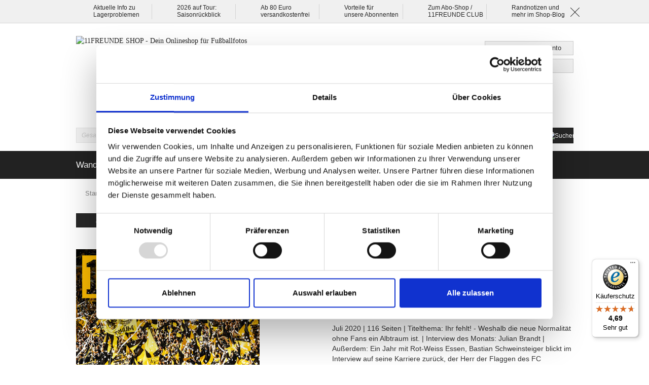

--- FILE ---
content_type: text/html; charset=UTF-8
request_url: https://shop.11freunde.de/hefte-buecher/hefte/11freunde-ausgabe-224-114496.html
body_size: 27787
content:
<!DOCTYPE html>
<html lang="de">
<!--suppress HtmlRequiredTitleElement -->
<head>
<meta charset="utf-8">
<meta http-equiv="X-UA-Compatible" content="IE=edge">
<meta http-equiv="Content-Type" content="text/html; charset=utf-8"/>
<title>11FREUNDE Ausgabe #224</title>
<meta name="description" content="11FREUNDE Ausgabe #224"/>
<meta name="keywords" content="11FREUNDE Ausgabe #224"/>
<meta name="robots" content="INDEX,FOLLOW"/>
<link rel="icon" href="https://shop.11freunde.de/media/favicon/default/favicon.ico" type="image/x-icon"/>
<link rel="shortcut icon" href="https://shop.11freunde.de/media/favicon/default/favicon.ico" type="image/x-icon"/>
<!--[if lt IE 7]>
<script type="text/javascript">
//<![CDATA[
    var BLANK_URL = 'https://shop.11freunde.de/js/blank.html';
    var BLANK_IMG = 'https://shop.11freunde.de/js/spacer.gif';
//]]>
</script>
<![endif]-->
<link rel="stylesheet" type="text/css" href="https://shop.11freunde.de/media/css_secure/7da3492154a4b5d1e20ee316f78eaa05.css"/>
<link rel="stylesheet" type="text/css" href="https://shop.11freunde.de/media/css_secure/2f4186a665b274df9422bcfed3823235.css" media="all"/>
<script src="https://shop.11freunde.de/media/js/3bad39719c42e118c22624fb05c5f192.js"></script>
<script src="https://shop.11freunde.de/media/js/4cd42b4ed153895276f1d7b2cfc90abe.js" data-group="js001"></script>
<link rel="canonical" href="https://shop.11freunde.de/11freunde-ausgabe-224-114496.html"/>
<!--[if lte IE 7]>
<link rel="stylesheet" type="text/css" href="https://shop.11freunde.de/media/css_secure/9012e57392bb73919c14ef5031f8172e.css" media="all" />
<![endif]-->
<script>
    //<![CDATA[
    Mage.Cookies.path = '/';
    Mage.Cookies.domain = '.shop.11freunde.de';
    Mage.Cookies.secure = true;
    //]]>
</script>
<script>
//<![CDATA[
optionalZipCountries = ["IE","PA","HK","MO"];
//]]>
</script>
<script>
        //<![CDATA[
    window.dataLayer = window.dataLayer || [];
    let consentModeConfig = [];
    let defaultConsentSent = false;
    function gtag(){dataLayer.push(arguments);}
    sendConsentData();

        function sendConsentData() {
                    }

        function getCookieByName(name) {
            // Encode the cookie name to handle special characters
            let encodedName = encodeURIComponent(name) + "=";
            // Get all cookies as a semicolon-separated string
            let cookieArray = document.cookie.split(';');
            for(let i = 0; i < cookieArray.length; i++) {
                let cookie = cookieArray[i].trim();
                // Check if this cookie's name matches the requested name
                if (cookie.indexOf(encodedName) == 0) {
                    return decodeURIComponent(cookie.substring(encodedName.length, cookie.length));
                }
            }
            // Return an empty string if the cookie was not found
            return "";
        }

	
				dataLayer.push({
			'event': 'fireRemarketingTag_product',
			'google_tag_params': {ecomm_pagetype: "product",ecomm_prodid: "11F-224",ecomm_totalvalue: "5.50",ecomm_name: "\"11FREUNDE Ausgabe #224\"",ecomm_pvalue: "5.50",ecomm_category: "11FREUNDE"}		});
		

	        //]]></script>
<meta name="viewport" id="viewport" content="width=device-width,initial-scale=1.0,user-scalable=no">
<script>
    //<![CDATA[
    (function($,w) {
        'use strict';
        var $w = $(w), ww = ($w.width() < w.screen.width) ? $w.width() : w.screen.width;//get proper device with, independent of portrait/landscape mode
        if(ww >= 768) {
           $('#viewport').attr('content', 'width=1011');
        }
    })(jQuery,window);
    //]]>
</script>
<meta http-equiv="imagetoolbar" content="no">
<!-- HTML5 Shim and Respond.js IE8 support of HTML5 elements and media queries -->
<!--[if lt IE 9]>
  <script src="https://oss.maxcdn.com/libs/html5shiv/3.7.0/html5shiv.js"></script>
  <script src="https://oss.maxcdn.com/libs/respond.js/1.4.2/respond.min.js"></script>
<![endif]-->
<!-- csp/meta -->
<meta http-equiv="Content-Security-Policy" content="default-src 'self'; script-src 'unsafe-inline' 'unsafe-eval' 'self' consent.cookiebot.com consentcdn.cookiebot.com cdn.findologic.com connect.facebook.net loadbalanced.findologic.com service.findologic.com widgets.trustedshops.com www.google-analytics.com stats.g.doubleclick.net www.googletagmanager.com www.google.com www.google.de www.googleadservices.com googleads.g.doubleclick.net secure.pay1.de integrations.etrusted.com; style-src 'unsafe-inline' 'self' cdn.findologic.com oss.maxcdn.com integrations.etrusted.com; object-src 'none'; base-uri 'self'; connect-src 'self' consentcdn.cookiebot.com www.facebook.com cdn.findologic.com consent.cookiebot.com lisa.findologic.io www.google.com www.google-analytics.com region1.google-analytics.com region1.analytics.google.com pagead2.googlesyndication.com googleads.g.doubleclick.net stats.g.doubleclick.net api.trustedshops.com shops-si.trustedshops.com trustbadge.api.etrusted.com logging.trustbadge.com integrations.etrusted.com; font-src 'self' cdn.findologic.com; frame-src 'self' consent.cookiebot.com consentcdn.cookiebot.com www.youtube.com; img-src * data:; manifest-src 'self'; media-src 'self'; worker-src 'none';">
<script>
    (function() {
        var mainUrl = "https://cdn.findologic.com/static/E7831BD5F4F8EEB5C6B6735A378AE66C/main.js";
        var loader = document.createElement('script');
        loader.type = 'text/javascript';
        loader.async = true;
        loader.src = "https://cdn.findologic.com/static/loader.min.js";
        var s = document.getElementsByTagName('script')[0];
        loader.setAttribute('data-fl-main', mainUrl);
        s.parentNode.insertBefore(loader, s);
    })();
</script>
<!-- Meta Pixel Code -->
<script type="text/plain" data-cookieconsent="marketing">
    !function (f, b, e, v, n, t, s) {
        if (f.fbq) return;
        n = f.fbq = function () {
            n.callMethod ?
                n.callMethod.apply(n, arguments) : n.queue.push(arguments)
        };
        if (!f._fbq) f._fbq = n;
        n.push = n;
        n.loaded = !0;
        n.version = '2.0';
        n.queue = [];
        t = b.createElement(e);
        t.async = !0;
        t.src = v;
        s = b.getElementsByTagName(e)[0];
        s.parentNode.insertBefore(t, s)
    }(window, document, 'script',
        'https://connect.facebook.net/en_US/fbevents.js');
    fbq('init', '889343695692970');
    fbq('track', 'PageView');
</script>
<!-- End Meta Pixel Code -->
<!-- Begin eTrusted bootstrap tag -->
<script src="https://integrations.etrusted.com/applications/widget.js/v2" async defer></script>
<!-- End eTrusted bootstrap tag --><script>
        //<![CDATA[

        var jsUpsellProducts = [{"id":"\"11215\"","name":"\"Fr\\u00fchst\\u00fccksbrettchen: Derbysieg am Millerntor\"","category":"\"Accessoires - Fr\\u00fchst\\u00fccksbrettchen\"","brand":"\"\"","price":"9.99","list":"Upsell Product","position":1},{"id":"\"Pos_352\"","name":"\"Eisern Aufstieg - Poster\"","category":"\"Posterserie: Hands Of God - A tribute to football\"","brand":"\"\"","price":"39.00","list":"Upsell Product","position":2},{"id":"\"Hog-Lora\"","name":"\"Smartphonecase: Smoking Lorant\"","category":"\"Smartphonecases von Hands Of God x 11FREUNDE\"","brand":"\"\"","price":"29.00","list":"Upsell Product","position":3},{"id":"\"SF_173\"","name":"\"Dortmund (2019) - Wandbild\"","category":"\"50 Jahre Westfalenstadion\"","brand":"\"\"","price":"89.00","list":"Upsell Product","position":4}];
        var jsUpsellProductUrls = ["https:\/\/shop.11freunde.de\/fruhstucksbrettchen-derbysieg-am-millerntor.html","https:\/\/shop.11freunde.de\/eisern-aufstieg.html","https:\/\/shop.11freunde.de\/smartphonecase-smoking-lorant.html","https:\/\/shop.11freunde.de\/dortmund-2019.html"];
        var jsUpsellClickLabel = 'Upsell';

        window.dataLayer = window.dataLayer || [];
                        dataLayer.push({ ecommerce: null });
        var upsellItems = [];
        for (let i = 0; i < jsUpsellProducts.length; i++) {
            upsellItems.push({
                item_name: jsUpsellProducts[i].name,
                item_id: jsUpsellProducts[i].id,
                price: jsUpsellProducts[i].price,
                item_brand: jsUpsellProducts[i].brand,
                item_list_name: jsUpsellProducts[i].list,
                item_list_id: getListId(jsUpsellProducts[i].list),
                affiliation: "",
                currency: "EUR",
                item_category: jsUpsellProducts[i].category,
                index: jsUpsellProducts[i].position,
                quantity: 1
            });
        }
        dataLayer.push({
            event: "view_item_list",
            ecommerce: {
                items: upsellItems
            }
        });
        

	window.dataLayer = window.dataLayer || [];
                dataLayer.push({ ecommerce: null });
    let items = {
        item_name: '"11FREUNDE Ausgabe #224"',
        item_id: '"11F-224"',
        price: formatPrice(5.5, false),
        item_brand: '""',
        item_list_name: '"Category - 11FREUNDE"',
        item_list_id: getListId('"Category - 11FREUNDE"'),
        affiliation: "",
        currency: "EUR"
    };
    let categories = '"11FREUNDE"'.split('->');
    items['item_category'] = categories[0];
    for (let j = 1; j < categories.length; j++) {
        key = 'item_category' + (j + 1);
        items[key] = categories[j];
    }
    let content = {
        'event': 'view_item',
        'ecommerce': {
            'items': [items]
        }
    };
    dataLayer.push(content);
    

		gtmPro(document).ready(function() {
			gtmPro(document).on('click', 'a:not([href$="\\.jpg"])', function(e){
				var product, index;
				var href = gtmPro(this).attr('href');
                var isBlank = gtmPro(this).attr('target') == '_blank';

                if ((typeof jsRelatedProductUrls == 'undefined') || jsRelatedProductUrls == undefined){
					index = -1;
				}
				else{
					index = jsRelatedProductUrls.indexOf(href);
				}
				
				if (index != -1){
					e.preventDefault(e);
					product = jsRelatedProducts[index];
					Mage.Cookies.set('productlist', product.list);
                                                            dataLayer.push({ ecommerce: null });
                    dataLayer.push({
                        'event': 'select_item',
                        'ecommerce':{
                            'items': [{
                                'item_name': product.name,
                                'item_id': product.id,
                                'price': formatPrice(product.price, false),
                                'item_brand': product.brand,
                                'item_list_name': product.list,
                                'item_list_id': getListId(product.list),
                                'index': product.position,
                                'item_category': product.category,
                                'affiliation': "",
                                'currency': "EUR"
                            }]
                        }
                    });
                    				}
				else{
                    if (isBlank) {
                        window.open(href, '_blank');
                        return false;
                    } else {
                        document.location = href;
                    }
				}
				
				if ((typeof jsUpsellProductUrls == 'undefined') || jsUpsellProductUrls == undefined){
					index = -1;
				}
				else{
					index = jsUpsellProductUrls.indexOf(href);
				}

				if (index != -1){
				    e.preventDefault(e);
					product = jsUpsellProducts[index];
					Mage.Cookies.set('productlist', product.list);
                                                            dataLayer.push({ ecommerce: null });
                    dataLayer.push({
                        'event': 'select_item',
                        'ecommerce':{
                            'items': [{
                                'item_name': product.name,
                                'item_id': product.id,
                                'price': formatPrice(product.price, false),
                                'item_brand': product.brand,
                                'item_list_name': product.list,
                                'item_list_id': getListId(product.list),
                                'index': product.position,
                                'item_category': product.category,
                                'affiliation': "",
                                'currency': "EUR"
                            }]
                        }
                    });
                    				}
				else{
                    if (isBlank) {
                        window.open(href, '_blank');
                        return false;
                    } else {
                        document.location = href;
                    }
				}
			});
		});
        function getListId(listName) {
            if (listName !== undefined && listName !== "undefined")
                return listName.trim().replace(/[^\w ]/g,' ').replace(/\s\s+/g, ' ').replace(/\s/g, '_').toLowerCase();
        }
        function formatPrice(priceValue, asString) {
            let val = priceValue;
            if (typeof val === 'string')
            {
                val = val.replace(/,/g, '');
            }
            if (asString === undefined || asString !== true) {
                return parseFloat(parseFloat(val).toFixed(2));
            }
            return parseFloat(val).toFixed(2);
        }
        //]]>
</script>
<script>
//<![CDATA[

function manipulationOfCart(product, type, list) {
	if (list == undefined){
		list='Category - '+ product.category
	}
	
    if (type == 'add'){
                        dataLayer.push({ ecommerce: null });
        dataLayer.push({
            'event': 'add_to_cart',
            'ecommerce': {
                'items': convertAddToCartItem([{
                    'name': product.name,
                    'id': product.id,
                    'price': product.price,
                    'brand': product.brand,
                    'category': product.category,
                    'quantity': product.qty,
                    'list': list
                }])
            }
        });
            }
    else if (type == 'remove'){
                        dataLayer.push({ ecommerce: null });
        let items = {
            item_name: product.name,
            item_id: product.id,
            price: formatPrice(product.price, false),
            item_brand: product.brand,
            quantity: product.qty,
            item_list_name: product.list,
            affiliation: "",
            currency: "EUR"
        };
        let categories = product.category.split('->');
        items['item_category'] = categories[0];
        for (let j = 1; j < categories.length; j++) {
            key = 'item_category' + (j + 1);
            items[key] = categories[j];
        }
        let content = {
            'event': 'remove_from_cart',
            'ecommerce': {
                'items': [items]
            }
        }
        dataLayer.push(content);
            }
}


jQuery(document).ready(function ($) {
    var promotionCount = jQuery('a[data-promotion]').size();
    if (promotionCount > 0) {
        var a = ['id', 'name', 'creative', 'position'];
        var promoImpression = [];
        var promoClick = [];
        jQuery('a[data-promotion]').each(function () {
            if ($(this).data("promotion") == !0) {
                var obj = {};
                obj[a[0]] = $(this).data("id");
                obj[a[1]] = $(this).data("name");
                obj[a[2]] = $(this).data("creative");
                obj[a[3]] = $(this).data("position");
                promoImpression.push(obj)
            }
            $(this).click(function (e) {
                href = $(this).attr('href');
                e.preventDefault();
                                                dataLayer.push({ ecommerce: null });
                dataLayer.push({
                    'event': 'select_promotion',
                    'ecommerce': {
                        'items': [obj]
                    }
                });
                            });
        });
                dataLayer.push({ ecommerce: null });
        dataLayer.push({
            'event': 'view_promotion',
            'ecommerce': {
                'items': promoImpression
            }
        });
                    }
})


function convertAddToCartItem(data) {
    let prods = [];
    for (let i = 0; i < data.length; i++) {
        prods.push({
            item_name: data[i].name,
            item_id: data[i].id,
            price: formatPrice(data[i].price, false),
            item_brand: data[i].brand,
            quantity: data[i].quantity,
            item_list_name: data[i].list,
            item_list_id: getListId(data[i].list),
            affiliation: "",
            currency: "EUR"
        });
        let categories = data[i].category.split('->');
        prods[i]['item_category'] = categories[0];
        for (let j = 1; j < categories.length; j++) {
            key = 'item_category' + (j + 1);
            prods[i][key] = categories[j];
        }
    }
    return prods;
}

function formatPrice(priceValue, asString) {
    let val = priceValue;
    if (typeof val === 'string')
    {
        val = val.replace(/,/g, '');
    }
    if (asString === undefined || asString !== true) {
        return parseFloat(parseFloat(val).toFixed(2));
    }
    return parseFloat(val).toFixed(2);
}

function getListId(listName) {
    if (listName !== undefined && listName !== "undefined")
        return listName.trim().replace(/[^\w ]/g,' ').replace(/\s\s+/g, ' ').replace(/\s/g, '_').toLowerCase();
}
//]]>
</script>
<!-- Scommerce Mage Google Tag Manager -->
<script>(function(w,d,s,l,i){w[l]=w[l]||[];w[l].push({'gtm.start':
                new Date().getTime(),event:'gtm.js'});var f=d.getElementsByTagName(s)[0],
            j=d.createElement(s),dl=l!='dataLayer'?'&l='+l:'';j.async=true;j.src=
            '//www.googletagmanager.com/gtm.js?id='+i+dl;f.parentNode.insertBefore(j,f);
        })(window,document,'script','dataLayer','GTM-KN428K');</script>
<!-- End Scommerce Mage Google Tag Manager -->
<script>//<![CDATA[
        var Translator = new Translate({"HTML tags are not allowed":"HTML-Tags sind nicht erlaubt","Please select an option.":"Bitte w\u00e4hlen Sie eine Option.","This is a required field.":"Dies ist ein Pflichtfeld.","Please enter a valid number in this field.":"Bitte geben Sie eine g\u00fcltige Nummer in dieses Feld ein.","The value is not within the specified range.":"Der Wert ist nicht innerhalb des erlaubten Bereichs.","Please use numbers only in this field. Please avoid spaces or other characters such as dots or commas.":"Bitte nur Ziffern in diesem Feld verwenden. Vermeiden Sie Leerzeichen oder andere Zeichen au\u00dfer Punkt oder Komma.","Please use letters only (a-z or A-Z) in this field.":"Bitte nur Buchstaben (a-z oder A-Z) in diesem Feld verwenden.","Please use only letters (a-z), numbers (0-9) or underscore(_) in this field, first character should be a letter.":"Bitte nur Buchstaben (a-z), Ziffern (0-9) oder Unterstriche (_) in diesem Feld verwenden, das erste Zeichen muss ein Buchstabe sein.","Please use only letters (a-z or A-Z) or numbers (0-9) only in this field. No spaces or other characters are allowed.":"Bitte nur Buchstaben (a-z oder A-Z) oder Ziffern (0-9) in diesem Feld verwenden. Leerzeichen oder andere Zeichen sind nicht erlaubt.","Please use only letters (a-z or A-Z) or numbers (0-9) or spaces and # only in this field.":"Bitte nur Buchstaben (a-z oder A-Z), Ziffern (0-9), Leerzeichen oder # f\u00fcr dieses Feld verwenden.","Please enter a valid phone number. For example (123) 456-7890 or 123-456-7890.":"Bitte geben Sie eine g\u00fcltige Telefonnummer ein. Zum Beispiel (123) 456-7890 oder 123-456-7890.","Please enter a valid fax number. For example (123) 456-7890 or 123-456-7890.":"Bitte tragen Sie eine g\u00fcltige Faxnummer ein. Zum Beispiel (123) 456-7890 oder 123-456-7890.","Please enter a valid date.":"Bitte geben Sie ein g\u00fcltiges Datum ein.","Please enter a valid email address. For example johndoe@domain.com.":"Bitte gib eine g\u00fcltige E-Mail Adresse ein. Zum Beispiel elf@freunde.de.","Please use only visible characters and spaces.":"Bitte nur sichtbare Zeichen verwenden.","Please enter more characters or clean leading or trailing spaces.":"Bitte gib weitere Zeichen ein oder l\u00f6sche f\u00fchrende oder nachfolgende Leerzeichen.","Please make sure your passwords match.":"Bitte stellen Sie sicher, dass die beiden Passworte identisch sind.","Please enter a valid URL. Protocol is required (http:\/\/, https:\/\/ or ftp:\/\/)":"Bitte geben Sie eine g\u00fcltige URL ein. M\u00f6gliche Protokolle (http:\/\/, https:\/\/ or ftp:\/\/)","Please enter a valid URL. For example http:\/\/www.example.com or www.example.com":"Bitte geben Sie eine g\u00fcltige URL ein. Zum Beispiel http:\/\/www.beispiel.de oder www.beispiel.de","Please enter a valid URL Key. For example \"example-page\", \"example-page.html\" or \"anotherlevel\/example-page\".":"Bitte geben Sie einen g\u00fcltigen URL-Bezeichner ein. Zum Beispiel \"beispiel-seite\", \"beispiel-seite.html\" or \"unterverzeichnis\/beispiel-seite\".","Please enter a valid XML-identifier. For example something_1, block5, id-4.":"Bitte geben Sie einen g\u00fcltigen XML-Identifizierer an. Zum Beispiel irgendetwas_1, block5, id-4.","Please enter a valid social security number. For example 123-45-6789.":"Bitte geben Sie eine g\u00fcltige Sozialversicherungsnummer ein. Zum Beispiel 123-45-6789.","Please enter a valid zip code. For example 90602 or 90602-1234.":"Bitte geben Sie eine g\u00fcltige Postleitzahl ein. Zum Beispiel 21335.","Please enter a valid zip code.":"Bitte geben Sie eine g\u00fcltige Postleitzahl ein.","Please use this date format: dd\/mm\/yyyy. For example 17\/03\/2006 for the 17th of March, 2006.":"Bitte verwenden Sie dieses Datumsformat: tt\/mm\/jjjj. Zum Beispiel 17\/03\/2006 f\u00fcr den 17. M\u00e4rz 2006.","Please enter a valid $ amount. For example $100.00.":"Bitte geben Sie einen g\u00fcltigen Betrag ein. Zum Beispiel 100,00 \u20ac.","Please select one of the above options.":"Bitte w\u00e4hlen Sie eine der oberen Optionen.","Please select one of the options.":"Bitte w\u00e4hlen Sie eine der Optionen.","Please select State\/Province.":"Bitte Land\/Bundesland w\u00e4hlen.","Please enter a number greater than 0 in this field.":"Bitte geben Sie eine Zahl gr\u00f6\u00dfer 0 in dieses Feld ein.","Please enter a number 0 or greater in this field.":"Bitte tragen Sie eine Zahl gr\u00f6\u00dfer\/gleich 0 in dieses Feld ein.","Please enter a valid credit card number.":"Bitte gib eine g\u00fcltige Kreditkartennummer ein.","Credit card number does not match credit card type.":"Kreditkartennummer entspricht nicht Kreditkartentyp.","Card type does not match credit card number.":"Kreditkartenart entspricht nicht der angegeben Kreditkartennummer.","Incorrect credit card expiration date.":"Falsches Kreditkarten Ablaufdatum.","Please enter a valid credit card verification number.":"Bitte tragen Sie eine g\u00fcltige Kreditkarten-Pr\u00fcfnummer ein.","Please use only letters (a-z or A-Z), numbers (0-9) or underscore(_) in this field, first character should be a letter.":"Bitte nur Buchstaben (a-z oder A-Z), Ziffern (0-9) oder Unterstriche (_) in diesem Feld verwenden, das erste Zeichen muss ein Buchstabe sein.","Please input a valid CSS-length. For example 100px or 77pt or 20em or .5ex or 50%.":"Bitte geben Sie eine g\u00fcltige CSS-L\u00e4nge an. Beispielsweise 100px, 77pt, 20em, .5ex oder 50%.","Text length does not satisfy specified text range.":"Text L\u00e4nge entspricht nicht der gesetzten Bereichs.","Please enter a number lower than 100.":"Bitte tragen Sie keine Zahl gr\u00f6\u00dfer\/gleich 100 in dieses Feld ein.","Please select a file":"Bitte w\u00e4hlen Sie eine Datei","Please enter issue number or start date for switch\/solo card type.":"Bitte geben Sie eine Vorgangsnummer oder ein Startdatum switch\/solo Karten an.","Please wait, loading...":"Bitte warten, wird geladen...","This date is a required value.":"Das Datum ist eine ben\u00f6tigte Angabe.","Please enter a valid day (1-%d).":"Bitte geben Sie einen g\u00fcltigen Tag (1-%d) an.","Please enter a valid month (1-12).":"Bitte geben Sie einen g\u00fcltigen Monat (1-12) an.","Please enter a valid year (1900-%d).":"Bitte geben Sie ein g\u00fcltiges Jahr (1900-%d) an.","Please enter a valid full date":"Bitte geben Sie eine vollst\u00e4ndiges, g\u00fcltiges Datum an","Please enter a valid date between %s and %s":"Bitte geben Sie ein g\u00fcltiges Datum zwischen dem %s und %s an","Please enter a valid date equal to or greater than %s":"Bitte geben Sie ein g\u00fcltiges Datum am oder nach dem %s an","Please enter a valid date less than or equal to %s":"Bitte geben Sie ein g\u00fcltiges Datum am oder vor dem %s an","Complete":"Vollst\u00e4ndig","Add Products":"Artikel hinzuf\u00fcgen","Please choose to register or to checkout as a guest":"Bitte registrieren Sie sich, oder gehen Sie als Gast zur Kasse","Your order cannot be completed at this time as there is no shipping methods available for it. Please make necessary changes in your shipping address.":"Ihre Bestellung kann momentan nicht abgeschlossen werden, da keine Versandarten daf\u00fcr verf\u00fcgbar sind.","Please specify shipping method.":"Bitte bestimmen Sie die Versandart.","Your order cannot be completed at this time as there is no payment methods available for it.":"Ihre Bestellung kann momentan nicht abgeschlossen werden, da keine Bezahlmethoden daf\u00fcr verf\u00fcgbar sind.","Please specify payment method.":"Bitte bestimmen Sie die Bezahlmethode.","Add to Cart":"In den Warenkorb","In Stock":"Auf Lager","Out of Stock":"Nicht auf Lager"});
        //]]></script><!--8fdde00232acb11068cf82c3388fba26--></head>
<body class="catalog-product-view catalog-product-view product-11freunde-ausgabe-224 categorypath-hefte-buecher-hefte-html category-hefte"><noscript><meta HTTP-EQUIV="refresh" content="0;url='http://shop.11freunde.de/hefte-buecher/hefte/11freunde-ausgabe-224-114496.html?PageSpeed=noscript'" /><style><!--table,div,span,font,p{display:none} --></style><div style="display:block">Please click <a href="http://shop.11freunde.de/hefte-buecher/hefte/11freunde-ausgabe-224-114496.html?PageSpeed=noscript">here</a> if you are not redirected within a few seconds.</div></noscript>
<!-- Scommerce Mage Google Tag Manager -->
<noscript><iframe src="//www.googletagmanager.com/ns.html?id=GTM-KN428K" height="0" width="0" style="display:none;visibility:hidden"></iframe></noscript>
<!-- Scommerce Mage End Google Tag Manager -->
<div class="sticky">
<div class="container-fluid usp-features">
<div class="row">
<div class="container">
<div class="row">
<div class="col-lg-2 col-md-2 col-sm-4 col-xs-6 usps"><a title="Betrifft Kunden, die COPA und SpielRaum-Produkte bei uns bestellt haben" href="/blog/aktuelle-probleme-beim-lager-logistikdienstleister.html">Aktuelle Info zu</a><br/><a title="Betrifft Kunden, die COPA und SpielRaum-Produkte bei uns bestellt haben" href="/blog/aktuelle-probleme-beim-lager-logistikdienstleister.html">Lagerproblemen</a></div>
<div class="col-lg-2 col-md-2 col-sm-4 col-xs-6 usps"><a title="Die 11FREUNDE-Show ist im Mai 2026 in Frankfurt, K&ouml;ln, Hamburg und Berlin zu sehen. Tickets gibt es exklusiv hier." href="/tickets/tickets-fur-die-saisonruckblicke-2026.html">2026 auf Tour:</a><br/><a title="Die 11FREUNDE-Show ist im Mai 2026 in Frankfurt, K&ouml;ln, Hamburg und Berlin zu sehen. Tickets gibt es exklusiv hier." href="/tickets/tickets-fur-die-saisonruckblicke-2026.html">Saisonr&uuml;ckblick</a></div>
<div class="col-lg-2 col-md-2 col-sm-4 col-xs-6 usps hidden-xs hidden-sm">Ab 80 Euro<br/>versandkostenfrei</div>
<div class="col-lg-2 col-md-2 col-sm-4 col-xs-6 usps hidden-xs hidden-sm"><a title="Das sind die Vorteile f&uuml;r 11FREUNDE Abonnent:innen und CLUB-Mitglieder im 11FREUNDE SHOP" href="/abonnenten-vorteile">Vorteile f&uuml;r</a><br/><a title="Das sind die Vorteile f&uuml;r 11FREUNDE Abonnent:innen und CLUB-Mitglieder im 11FREUNDE SHOP" href="/abonnenten-vorteile">unsere Abonnenten</a></div>
<div class="col-lg-2 col-md-2 col-sm-4 col-xs-6 usps hidden-xs hidden-sm"><a title="Zum Aboshop von 11FREUNDE" href="https://abo.11freunde.de/">Zum Abo-Shop /</a><br/><a title="Zum Aboshop von 11FREUNDE" href="https://abo.11freunde.de/">11FREUNDE CLUB</a></div>
<div class="col-lg-2 col-md-2 col-sm-4 col-xs-6 usps hidden-xs hidden-sm"><a title="Blog vom 11FREUNDE SHOP" href="/blog.html">Randnotizen und</a><br/><a title="Blog vom 11FREUNDE SHOP" href="/blog.html">mehr im Shop-Blog</a></div>
<div class="col-lg-2 col-md-2 close-cross usps hidden-xs hidden-sm"><img src="/media/wysiwyg/cross.png" alt=""/></div> </div>
</div>
</div>
</div>
</div>
<style>
  @media (min-width: 768px) {
    .container-fluid.header-container a.logo,
    .container-fluid.header-container a.logo img{
      width: 684px;
      height:161px;
      display: block;
    }
    body>.sticky{
      height:46px;
      display: block;
    }
  }
</style>
<div class="container-fluid header-container">
<div class="row">
<div class="container">
<header role="banner">
<div class="col-xs-12">
<a href="https://shop.11freunde.de/" title="11FREUNDE&#x20;SHOP&#x20;-&#x20;Dein&#x20;Onlineshop&#x20;f&#x00FC;r&#x20;Fu&#x00DF;ballfotos" class="logo">
<strong>11FREUNDE SHOP - Dein Onlineshop für Fußballfotos</strong>
<img src="https&#x3A;&#x2F;&#x2F;shop.11freunde.de&#x2F;skin&#x2F;frontend&#x2F;11freunde&#x2F;default&#x2F;images&#x2F;logo.png" alt="11FREUNDE&#x20;SHOP&#x20;-&#x20;Dein&#x20;Onlineshop&#x20;f&#x00FC;r&#x20;Fu&#x00DF;ballfotos"/>
</a>
<div class="quick-access-buttons">
<ul>
<li class="quick-access">
<div class="btn-group links">
<button type="button" class="top-link-cart" data-toggle="dropdown" data-hover="dropdown" data-delay="100" data-dropdown-mage-name="login">
<i class="fa fa-fw fa-chevron-right"></i><span class="selection"></span>
</button>
<ul class="links-label hidden">
<li>
Benutzer </li>
</ul>
<ul class="links dropdown-menu pull-left">
<li class="first"><a href="https://shop.11freunde.de/customer/account/" title="Mein Benutzerkonto">Mein Benutzerkonto</a></li>
<li class=" last"><a href="https://shop.11freunde.de/customer/account/login/" title="Anmelden">Anmelden</a></li>
</ul>
</div>
</li>
</ul>
<ul class="links">
<li class="first"><a href="https://shop.11freunde.de/checkout/cart/" title="Warenkorb (0)" class="top-link-cart" id="top-cart-link" data-count="0">Warenkorb (0)</a></li>
<li class=" last"><a href="https://shop.11freunde.de/checkout/" title="Jetzt zur Kasse" class="hidden top-link-checkout">Jetzt zur Kasse</a></li>
</ul>
</div>
<form action="https://shop.11freunde.de/catalogsearch/result/" class="search_mini_form">
<div class="form-group">
<div class="input-group">
<input type="text" name="q" value="" class="input-text form-control search_mini_form_input" maxlength="128">
<span class="input-group-btn">
<button type="submit" title="Suchen" class="btn btn-primary"><img src="https://shop.11freunde.de/skin/frontend/11freunde/default/images/search.png" alt="Suchen" title="Suchen"></button>
</span>
</div>
<script>
        //<![CDATA[
        var searchPhrase ='Gesamten Shop durchsuchen...';
        //]]>
        </script>
</div>
</form>
</div>
</header>
</div>
</div>
</div>
<div class="container-fluid navbar-container">
<div class="row">
<div class="container">
<nav class="navbar navbar-default navbar-main navbar-inverse" role="navigation">
<a href="/checkout/cart/" title="Mein Warenkorb" class="top-link-cart btn-call-to-action visible-xs-inline-block" style="height: 34px;width: 44px;vertical-align: baseline;line-height: 2.6;margin-top: 10px;text-align: center;margin-left: 10px;"><i class="fa fa-shopping-cart" style="margin-right: 8px"></i><span id="mobile-cart-count"></span></a> <script>
                        const topCartLink = document.getElementById('top-cart-link');
                        const mobileCartCount = document.getElementById('mobile-cart-count');
                        if (topCartLink && mobileCartCount) {
                            const count = topCartLink.getAttribute('data-count');
                            mobileCartCount.textContent = `(${count})`;
                        }
                    </script>
<div class="collapse navbar-collapse navbar-main-collapse">
<script data-pagespeed-no-defer="">// <![CDATA[
(function(){for(var g="function"==typeof Object.defineProperties?Object.defineProperty:function(b,c,a){if(a.get||a.set)throw new TypeError("ES3 does not support getters and setters.");b!=Array.prototype&&b!=Object.prototype&&(b[c]=a.value)},h="undefined"!=typeof window&&window===this?this:"undefined"!=typeof global&&null!=global?global:this,k=["String","prototype","repeat"],l=0;l<k.length-1;l++){var m=k[l];m in h||(h[m]={});h=h[m]}var n=k[k.length-1],p=h[n],q=p?p:function(b){var c;if(null==this)throw new TypeError("The 'this' value for String.prototype.repeat must not be null or undefined");c=this+"";if(0>b||1342177279<b)throw new RangeError("Invalid count value");b|=0;for(var a="";b;)if(b&1&&(a+=c),b>>>=1)c+=c;return a};q!=p&&null!=q&&g(h,n,{configurable:!0,writable:!0,value:q});var t=this;function u(b,c){var a=b.split("."),d=t;a[0]in d||!d.execScript||d.execScript("var "+a[0]);for(var e;a.length&&(e=a.shift());)a.length||void 0===c?d[e]?d=d[e]:d=d[e]={}:d[e]=c};function v(b){var c=b.length;if(0<c){for(var a=Array(c),d=0;d<c;d++)a[d]=b[d];return a}return[]};function w(b){var c=window;if(c.addEventListener)c.addEventListener("load",b,!1);else if(c.attachEvent)c.attachEvent("onload",b);else{var a=c.onload;c.onload=function(){b.call(this);a&&a.call(this)}}};var x;function y(b,c,a,d,e){this.h=b;this.j=c;this.l=a;this.f=e;this.g={height:window.innerHeight||document.documentElement.clientHeight||document.body.clientHeight,width:window.innerWidth||document.documentElement.clientWidth||document.body.clientWidth};this.i=d;this.b={};this.a=[];this.c={}}function z(b,c){var a,d,e=c.getAttribute("data-pagespeed-url-hash");if(a=e&&!(e in b.c))if(0>=c.offsetWidth&&0>=c.offsetHeight)a=!1;else{d=c.getBoundingClientRect();var f=document.body;a=d.top+("pageYOffset"in window?window.pageYOffset:(document.documentElement||f.parentNode||f).scrollTop);d=d.left+("pageXOffset"in window?window.pageXOffset:(document.documentElement||f.parentNode||f).scrollLeft);f=a.toString()+","+d;b.b.hasOwnProperty(f)?a=!1:(b.b[f]=!0,a=a<=b.g.height&&d<=b.g.width)}a&&(b.a.push(e),b.c[e]=!0)}y.prototype.checkImageForCriticality=function(b){b.getBoundingClientRect&&z(this,b)};u("pagespeed.CriticalImages.checkImageForCriticality",function(b){x.checkImageForCriticality(b)});u("pagespeed.CriticalImages.checkCriticalImages",function(){A(x)});function A(b){b.b={};for(var c=["IMG","INPUT"],a=[],d=0;d<c.length;++d)a=a.concat(v(document.getElementsByTagName(c[d])));if(a.length&&a[0].getBoundingClientRect){for(d=0;c=a[d];++d)z(b,c);a="oh="+b.l;b.f&&(a+="&n="+b.f);if(c=!!b.a.length)for(a+="&ci="+encodeURIComponent(b.a[0]),d=1;d<b.a.length;++d){var e=","+encodeURIComponent(b.a[d]);131072>=a.length+e.length&&(a+=e)}b.i&&(e="&rd="+encodeURIComponent(JSON.stringify(B())),131072>=a.length+e.length&&(a+=e),c=!0);C=a;if(c){d=b.h;b=b.j;var f;if(window.XMLHttpRequest)f=new XMLHttpRequest;else if(window.ActiveXObject)try{f=new ActiveXObject("Msxml2.XMLHTTP")}catch(r){try{f=new ActiveXObject("Microsoft.XMLHTTP")}catch(D){}}f&&(f.open("POST",d+(-1==d.indexOf("?")?"?":"&")+"url="+encodeURIComponent(b)),f.setRequestHeader("Content-Type","application/x-www-form-urlencoded"),f.send(a))}}}function B(){var b={},c;c=document.getElementsByTagName("IMG");if(!c.length)return{};var a=c[0];if(!("naturalWidth"in a&&"naturalHeight"in a))return{};for(var d=0;a=c[d];++d){var e=a.getAttribute("data-pagespeed-url-hash");e&&(!(e in b)&&0<a.width&&0<a.height&&0<a.naturalWidth&&0<a.naturalHeight||e in b&&a.width>=b[e].o&&a.height>=b[e].m)&&(b[e]={rw:a.width,rh:a.height,ow:a.naturalWidth,oh:a.naturalHeight})}return b}var C="";u("pagespeed.CriticalImages.getBeaconData",function(){return C});u("pagespeed.CriticalImages.Run",function(b,c,a,d,e,f){var r=new y(b,c,a,e,f);x=r;d&&w(function(){window.setTimeout(function(){A(r)},0)})});})();pagespeed.CriticalImages.Run('/ngx_pagespeed_beacon','http://shop.11freunde.de/index.php/elf_backend/widget/buildWidget/key/7f3b9151264aca73cdbb5f60e3e8980d/?isAjax=true','ASyYmCPe6w',true,false,'rxqGsq0coXA');
// ]]></script>
<script data-pagespeed-no-defer="">// <![CDATA[
(function(){for(var g="function"==typeof Object.defineProperties?Object.defineProperty:function(b,c,a){if(a.get||a.set)throw new TypeError("ES3 does not support getters and setters.");b!=Array.prototype&&b!=Object.prototype&&(b[c]=a.value)},h="undefined"!=typeof window&&window===this?this:"undefined"!=typeof global&&null!=global?global:this,k=["String","prototype","repeat"],l=0;l<k.length-1;l++){var m=k[l];m in h||(h[m]={});h=h[m]}var n=k[k.length-1],p=h[n],q=p?p:function(b){var c;if(null==this)throw new TypeError("The 'this' value for String.prototype.repeat must not be null or undefined");c=this+"";if(0>b||1342177279<b)throw new RangeError("Invalid count value");b|=0;for(var a="";b;)if(b&1&&(a+=c),b>>>=1)c+=c;return a};q!=p&&null!=q&&g(h,n,{configurable:!0,writable:!0,value:q});var t=this;function u(b,c){var a=b.split("."),d=t;a[0]in d||!d.execScript||d.execScript("var "+a[0]);for(var e;a.length&&(e=a.shift());)a.length||void 0===c?d[e]?d=d[e]:d=d[e]={}:d[e]=c};function v(b){var c=b.length;if(0<c){for(var a=Array(c),d=0;d<c;d++)a[d]=b[d];return a}return[]};function w(b){var c=window;if(c.addEventListener)c.addEventListener("load",b,!1);else if(c.attachEvent)c.attachEvent("onload",b);else{var a=c.onload;c.onload=function(){b.call(this);a&&a.call(this)}}};var x;function y(b,c,a,d,e){this.h=b;this.j=c;this.l=a;this.f=e;this.g={height:window.innerHeight||document.documentElement.clientHeight||document.body.clientHeight,width:window.innerWidth||document.documentElement.clientWidth||document.body.clientWidth};this.i=d;this.b={};this.a=[];this.c={}}function z(b,c){var a,d,e=c.getAttribute("data-pagespeed-url-hash");if(a=e&&!(e in b.c))if(0>=c.offsetWidth&&0>=c.offsetHeight)a=!1;else{d=c.getBoundingClientRect();var f=document.body;a=d.top+("pageYOffset"in window?window.pageYOffset:(document.documentElement||f.parentNode||f).scrollTop);d=d.left+("pageXOffset"in window?window.pageXOffset:(document.documentElement||f.parentNode||f).scrollLeft);f=a.toString()+","+d;b.b.hasOwnProperty(f)?a=!1:(b.b[f]=!0,a=a<=b.g.height&&d<=b.g.width)}a&&(b.a.push(e),b.c[e]=!0)}y.prototype.checkImageForCriticality=function(b){b.getBoundingClientRect&&z(this,b)};u("pagespeed.CriticalImages.checkImageForCriticality",function(b){x.checkImageForCriticality(b)});u("pagespeed.CriticalImages.checkCriticalImages",function(){A(x)});function A(b){b.b={};for(var c=["IMG","INPUT"],a=[],d=0;d<c.length;++d)a=a.concat(v(document.getElementsByTagName(c[d])));if(a.length&&a[0].getBoundingClientRect){for(d=0;c=a[d];++d)z(b,c);a="oh="+b.l;b.f&&(a+="&n="+b.f);if(c=!!b.a.length)for(a+="&ci="+encodeURIComponent(b.a[0]),d=1;d<b.a.length;++d){var e=","+encodeURIComponent(b.a[d]);131072>=a.length+e.length&&(a+=e)}b.i&&(e="&rd="+encodeURIComponent(JSON.stringify(B())),131072>=a.length+e.length&&(a+=e),c=!0);C=a;if(c){d=b.h;b=b.j;var f;if(window.XMLHttpRequest)f=new XMLHttpRequest;else if(window.ActiveXObject)try{f=new ActiveXObject("Msxml2.XMLHTTP")}catch(r){try{f=new ActiveXObject("Microsoft.XMLHTTP")}catch(D){}}f&&(f.open("POST",d+(-1==d.indexOf("?")?"?":"&")+"url="+encodeURIComponent(b)),f.setRequestHeader("Content-Type","application/x-www-form-urlencoded"),f.send(a))}}}function B(){var b={},c;c=document.getElementsByTagName("IMG");if(!c.length)return{};var a=c[0];if(!("naturalWidth"in a&&"naturalHeight"in a))return{};for(var d=0;a=c[d];++d){var e=a.getAttribute("data-pagespeed-url-hash");e&&(!(e in b)&&0<a.width&&0<a.height&&0<a.naturalWidth&&0<a.naturalHeight||e in b&&a.width>=b[e].o&&a.height>=b[e].m)&&(b[e]={rw:a.width,rh:a.height,ow:a.naturalWidth,oh:a.naturalHeight})}return b}var C="";u("pagespeed.CriticalImages.getBeaconData",function(){return C});u("pagespeed.CriticalImages.Run",function(b,c,a,d,e,f){var r=new y(b,c,a,e,f);x=r;d&&w(function(){window.setTimeout(function(){A(r)},0)})});})();pagespeed.CriticalImages.Run('/ngx_pagespeed_beacon','http://shop.11freunde.de/index.php/elf_backend/widget/buildWidget/key/1b42620278488516a2970ee6196397ec/?isAjax=true','ASyYmCPe6w',true,false,'x-Izg6vcuo0');
// ]]></script>
<script data-pagespeed-no-defer="">// <![CDATA[
(function(){for(var g="function"==typeof Object.defineProperties?Object.defineProperty:function(b,c,a){if(a.get||a.set)throw new TypeError("ES3 does not support getters and setters.");b!=Array.prototype&&b!=Object.prototype&&(b[c]=a.value)},h="undefined"!=typeof window&&window===this?this:"undefined"!=typeof global&&null!=global?global:this,k=["String","prototype","repeat"],l=0;l<k.length-1;l++){var m=k[l];m in h||(h[m]={});h=h[m]}var n=k[k.length-1],p=h[n],q=p?p:function(b){var c;if(null==this)throw new TypeError("The 'this' value for String.prototype.repeat must not be null or undefined");c=this+"";if(0>b||1342177279<b)throw new RangeError("Invalid count value");b|=0;for(var a="";b;)if(b&1&&(a+=c),b>>>=1)c+=c;return a};q!=p&&null!=q&&g(h,n,{configurable:!0,writable:!0,value:q});var t=this;function u(b,c){var a=b.split("."),d=t;a[0]in d||!d.execScript||d.execScript("var "+a[0]);for(var e;a.length&&(e=a.shift());)a.length||void 0===c?d[e]?d=d[e]:d=d[e]={}:d[e]=c};function v(b){var c=b.length;if(0<c){for(var a=Array(c),d=0;d<c;d++)a[d]=b[d];return a}return[]};function w(b){var c=window;if(c.addEventListener)c.addEventListener("load",b,!1);else if(c.attachEvent)c.attachEvent("onload",b);else{var a=c.onload;c.onload=function(){b.call(this);a&&a.call(this)}}};var x;function y(b,c,a,d,e){this.h=b;this.j=c;this.l=a;this.f=e;this.g={height:window.innerHeight||document.documentElement.clientHeight||document.body.clientHeight,width:window.innerWidth||document.documentElement.clientWidth||document.body.clientWidth};this.i=d;this.b={};this.a=[];this.c={}}function z(b,c){var a,d,e=c.getAttribute("data-pagespeed-url-hash");if(a=e&&!(e in b.c))if(0>=c.offsetWidth&&0>=c.offsetHeight)a=!1;else{d=c.getBoundingClientRect();var f=document.body;a=d.top+("pageYOffset"in window?window.pageYOffset:(document.documentElement||f.parentNode||f).scrollTop);d=d.left+("pageXOffset"in window?window.pageXOffset:(document.documentElement||f.parentNode||f).scrollLeft);f=a.toString()+","+d;b.b.hasOwnProperty(f)?a=!1:(b.b[f]=!0,a=a<=b.g.height&&d<=b.g.width)}a&&(b.a.push(e),b.c[e]=!0)}y.prototype.checkImageForCriticality=function(b){b.getBoundingClientRect&&z(this,b)};u("pagespeed.CriticalImages.checkImageForCriticality",function(b){x.checkImageForCriticality(b)});u("pagespeed.CriticalImages.checkCriticalImages",function(){A(x)});function A(b){b.b={};for(var c=["IMG","INPUT"],a=[],d=0;d<c.length;++d)a=a.concat(v(document.getElementsByTagName(c[d])));if(a.length&&a[0].getBoundingClientRect){for(d=0;c=a[d];++d)z(b,c);a="oh="+b.l;b.f&&(a+="&n="+b.f);if(c=!!b.a.length)for(a+="&ci="+encodeURIComponent(b.a[0]),d=1;d<b.a.length;++d){var e=","+encodeURIComponent(b.a[d]);131072>=a.length+e.length&&(a+=e)}b.i&&(e="&rd="+encodeURIComponent(JSON.stringify(B())),131072>=a.length+e.length&&(a+=e),c=!0);C=a;if(c){d=b.h;b=b.j;var f;if(window.XMLHttpRequest)f=new XMLHttpRequest;else if(window.ActiveXObject)try{f=new ActiveXObject("Msxml2.XMLHTTP")}catch(r){try{f=new ActiveXObject("Microsoft.XMLHTTP")}catch(D){}}f&&(f.open("POST",d+(-1==d.indexOf("?")?"?":"&")+"url="+encodeURIComponent(b)),f.setRequestHeader("Content-Type","application/x-www-form-urlencoded"),f.send(a))}}}function B(){var b={},c;c=document.getElementsByTagName("IMG");if(!c.length)return{};var a=c[0];if(!("naturalWidth"in a&&"naturalHeight"in a))return{};for(var d=0;a=c[d];++d){var e=a.getAttribute("data-pagespeed-url-hash");e&&(!(e in b)&&0<a.width&&0<a.height&&0<a.naturalWidth&&0<a.naturalHeight||e in b&&a.width>=b[e].o&&a.height>=b[e].m)&&(b[e]={rw:a.width,rh:a.height,ow:a.naturalWidth,oh:a.naturalHeight})}return b}var C="";u("pagespeed.CriticalImages.getBeaconData",function(){return C});u("pagespeed.CriticalImages.Run",function(b,c,a,d,e,f){var r=new y(b,c,a,e,f);x=r;d&&w(function(){window.setTimeout(function(){A(r)},0)})});})();pagespeed.CriticalImages.Run('/ngx_pagespeed_beacon','http://shop.11freunde.de/index.php/elf_backend/widget/buildWidget/key/2bb8595bddfb76474564e8612b560b7f/?isAjax=true','ASyYmCPe6w',true,false,'g1hP33timuo');
// ]]></script>
<ul class="nav navbar-nav"><!-- first level --><li class="level0 first level-top parent parent"><a href="https://shop.11freunde.de/bilderwelten.html" title="Fußball-Wandbilder - 11FREUNDE SHOP"><span>Wandbilder/Poster</span></a><ul class="level0 dropdown-menu"><li class="level-top-in-dropdown"><ul><!-- second level --><li class="level1 level-top-in-dropdown">FUSSBALLFOTOS<ul><li><a href="https://shop.11freunde.de/bilderwelt/stadionfotos.html"><span>Panorama-Stadionfotos</span></a></li><li><a href="https://shop.11freunde.de/bilderwelt/momentaufnahmen.html"><span>Momentaufnahmen</span></a></li><li><a href="https://shop.11freunde.de/bilderwelt/unsere-bestseller.html"><span>die beliebtesten Motive</span></a></li> </ul></li><li class="divider"></li><!-- vierte Ebene --><li class="level1 level-top-in-dropdown">VEREINE<ul><li><a href="https://shop.11freunde.de/bilderwelt/mannschaftssuche/munchen.html"><span>München (FCB)</span></a></li><li><a href="https://shop.11freunde.de/bilderwelt/mannschaftssuche/dortmund.html"><span>Dortmund</span></a></li><li><a href="https://shop.11freunde.de/bilderwelt/mannschaftssuche/schalke.html"><span>Schalke</span></a></li><li><a href="https://shop.11freunde.de/bilderwelt/mannschaftssuche/mgladbach.html"><span>Mönchengladbach</span></a></li><li><a href="https://shop.11freunde.de/bilderwelt/mannschaftssuche/bremen.html"><span>Bremen</span></a></li><li><a href="https://shop.11freunde.de/bilderwelt/mannschaftssuche/hamburg.html"><span>Hamburg (HSV)</span></a></li><li><a href="https://shop.11freunde.de/bilderwelt/mannschaftssuche/frankfurt-sge.html"><span>Frankfurt (SGE)</span></a></li><li><a href="https://shop.11freunde.de/bilderwelt/mannschaftssuche/koln.html"><span>Köln (FC)</span></a></li><li><a href="https://shop.11freunde.de/bilderwelt/mannschaftssuche/berlin-hertha.html"><span>Berlin (Hertha)</span></a></li><li><a href="https://shop.11freunde.de/bilderwelt/mannschaftssuche/nurnberg.html"><span>Nürnberg</span></a></li><li><a href="https://shop.11freunde.de/bilderwelt/mannschaftssuche/1860.html"><span>München (1860)</span></a></li><li><a href="https://shop.11freunde.de/bilderwelt/mannschaftssuche/st-pauli.html"><span>Hamburg (St. Pauli)</span></a></li><li><a href="https://shop.11freunde.de/vereine.html" title="nach Verein / Bezug geordnet"><span>+ zeige alle Vereine / Bezüge</span></a></li> </ul></li></ul></li><li class="level-top-in-dropdown"><ul><li class="level1 level-top-in-dropdown">THEMA<ul><li><a href="https://shop.11freunde.de/bilderwelt/fussballplatze-an-ungewohnlichen-orten.html"><span>Die ganze Welt ist ein Spielfeld</span></a></li><li><a href="https://shop.11freunde.de/bilderwelt/flutlicht.html"><span>Flutlicht</span></a></li><li><a href="https://shop.11freunde.de/bilderwelt/fankurvenbilder.html"><span>Fankurve</span></a></li><li><a href="https://shop.11freunde.de/bilderwelt/spiel-und-jubelszenen.html"><span>Spiel- und Jubelszenen</span></a></li><li><a href="https://shop.11freunde.de/bilderwelt/mannschaftsfoto.html"><span>Historische Mannschaftsfotos</span></a></li><li><a href="https://shop.11freunde.de/bilderwelt/architektur.html"><span>Stadionarchitektur</span></a></li><li><a href="https://shop.11freunde.de/bilderwelt/bei-jedem-wetter.html"><span>Bei jedem Wetter</span></a></li><li><a href="https://shop.11freunde.de/bilderwelt/schwarzweiss-fotografien.html"><span>Schwarzweißfotos</span></a></li><li><a href="https://shop.11freunde.de/bilderwelt/fotos-70er-jahre.html"><span>1970er Jahre</span></a></li><li><a href="https://shop.11freunde.de/bilderwelt/fotos-80er-jahre.html"><span>1980er Jahre</span></a></li> </ul></li><li class="divider"></li><!-- vierte Ebene --><li class="level1 level-top-in-dropdown">Fotografen<ul><li><a href="https://shop.11freunde.de/bilderwelt/reinaldo-coddou-h-alle-fotografien-aus-unserem-sortiment.html"><span>Reinaldo Coddou H.</span></a></li><li><a href="https://shop.11freunde.de/bilderwelt/christoph-buckstegen-alle-seine-fotos-aus-unserem-sortiment.html"><span>Christoph Buckstegen</span></a></li><li><a href="https://shop.11freunde.de/bilderwelt/fotos-von-sebastian-wells.html"><span>Sebastian Wells</span></a></li><li><a href="https://shop.11freunde.de/bilderwelt/witness-of-glory-times-von-markus-wendler.html"><span>Markus Wendler</span></a></li><li><a href="https://shop.11freunde.de/bilderwelt/fotos-von-sebastien-nagy.html"><span>Sébastien Nagy</span></a></li><li><a href="https://shop.11freunde.de/bilderwelt/das-alte-millerntor-von-susanne-katzenberg-olaf-tamm.html"><span>S. Katzenberg / O. Tamm</span></a></li> </ul></li></ul></li><li class="level-top-in-dropdown"><ul><li class="level1 level-top-in-dropdown"><a href="https://shop.11freunde.de/fussball-poster" title="Football-Art Posterserien"><span>Poster</span></a><ul><li><a href="https://shop.11freunde.de/fussball-poster" title="Football-Art Posterserien"><span>alle Posterserien</span></a></li><li><a href="https://shop.11freunde.de/hands-of-god-a-tribute-to-football" title="Hands Of God - A tribute to Football"><span>Hands Of God</span></a></li><li><a href="https://shop.11freunde.de/bilderwelt/football-art-posterserien/posterserie-stadium-posters-by-fans-will-know.html"><span>Stadium Posters by FWK</span></a></li><li><a href="https://shop.11freunde.de/bilderwelt/football-art-posterserien/posterserie-moments-of-fame.html"><span>Moments Of Fame</span></a></li><li><a href="https://shop.11freunde.de/bilderwelt/football-art-posterserien/posterserien-von-ronny-heimann.html"><span>Ronny Heimanns Porträtposter</span></a></li><li><a href="https://shop.11freunde.de/bilderwelt/football-art-posterserien/athletes-by-nicholas-chuan.html"><span>Athletes by Nicholas Chuan</span></a></li><li><a href="https://shop.11freunde.de/bilderwelt/football-art-posterserien/posterserie-90-s-goalkeeper.html"><span>90s Goalkeeper</span></a></li><li><a href="https://shop.11freunde.de/bilderwelt/football-art-posterserien/fussballstadt-illustrationen-aus-der-gleichnamigen-rubrik-im-11freunde-magazin.html"><span>Fußballstadtpläne</span></a></li><li><a href="https://shop.11freunde.de/bilderwelt/football-art-posterserien/posterserie-stanley-chow-f-c.html"><span>Stanley Chow F.C.</span></a></li><li><a href="https://shop.11freunde.de/bilderwelt/football-art-posterserien/posterserie-magische-spielmacher.html"><span>Magische Spielmacher</span></a></li><li><a href="https://shop.11freunde.de/bilderwelt/football-art-posterserien/famous-footballers.html"><span>Famous Footballers</span></a></li><li><a href="https://shop.11freunde.de/bilderwelt/football-art-posterserien/posterserie-great-rivalries.html"><span>Great Rivalries</span></a></li><li><a href="https://shop.11freunde.de/bilderwelt/football-art-posterserien/posterserie-legendary-xi.html"><span>Legendary XI</span></a></li><li><a href="https://shop.11freunde.de/bilderwelt/football-art-posterserien/posterserie-pixel-lookalikes.html"><span>Pixel Lookalikes</span></a></li><li><a href="https://shop.11freunde.de/bilderwelt/football-art-posterserien/posterserie-retro-sport.html"><span>Retro Sport</span></a></li><li><a href="https://shop.11freunde.de/bilderwelt/football-art-posterserien/posterserie-stadia-art.html"><span>Stadia Art</span></a></li><li><a href="https://shop.11freunde.de/bilderwelt/football-art-posterserien/posterserie-stadionpiktogramme.html"><span>Stadionpiktogramme</span></a></li><li><a href="https://shop.11freunde.de/bilderwelt/football-art-posterserien/posterserie-world-cup-posters-1930-2014.html"><span>World Cup Posters 1930 - 2014</span></a></li><li><a href="https://shop.11freunde.de/bilderwelt/football-art-posterserien/posterserie-world-of-stadiums.html"><span>World Of Stadiums</span></a></li><li><a href="https://shop.11freunde.de/bilderwelt/football-art-posterserien/allstargoals-by-nicolaus-strauss.html"><span>AllStarGoals - Werder</span></a></li> </ul></li></ul></li><li class="level-top-in-dropdown"><ul><li class="level1 level-top-in-dropdown"><a href="https://shop.11freunde.de/sport-wandbilder.html" title="Die schönsten Sportfotografien als Wandbilder - Ein Angebot vom Magazin NoSports"><span>Sport-Wandbilder</span></a><ul><li><a href="https://shop.11freunde.de/bilderwelt/nosports.html"><span>alle Sport-Wandbilder</span></a></li><li><a href="https://shop.11freunde.de/bilderwelt/nosports/radsport-fotos.html"><span>Radsport</span></a></li><li><a href="https://shop.11freunde.de/bilderwelt/nosports/eishockey-fotos.html"><span>Eishockey</span></a></li><li><a href="https://shop.11freunde.de/bilderwelt/nosports/motorsport-fotos.html"><span>Motorsport</span></a></li><li><a href="https://shop.11freunde.de/bilderwelt/nosports/basketball-fotos.html"><span>Basketball</span></a></li><li><a href="https://shop.11freunde.de/bilderwelt/nosports/handball-fotos.html"><span>Handball</span></a></li><li><a href="https://shop.11freunde.de/bilderwelt/nosports/tennis-fotos.html"><span>Tennis</span></a></li><li><a href="https://shop.11freunde.de/bilderwelt/nosports/golf-fotos.html"><span>Golf</span></a></li><li><a href="https://shop.11freunde.de/bilderwelt/nosports/wintersport-fotos.html"><span>Wintersport</span></a></li><li><a href="https://shop.11freunde.de/bilderwelt/nosports/wassersport-fotos.html"><span>Schwimm-/Wassersport</span></a></li><li><a href="https://shop.11freunde.de/bilderwelt/nosports/leichtathletik-fotos.html"><span>Leichtathletik</span></a></li><li><a href="https://shop.11freunde.de/bilderwelt/nosports/sonstige-sport-fotos.html"><span>sonstige Sportarten</span></a></li><li><a href="https://shop.11freunde.de/produktinformationen" title="Produktinformationen - 11FREUNDE SHOP"><span>+ Produktinformationen</span></a></li></ul></li></ul></li></ul></li><li class="level0 level-top parent parent"><a href="https://shop.11freunde.de/fussball-design-textilien" title="Fußball-Textilien"><span>Kleidung</span></a><ul class="level0 dropdown-menu"><li class="level-top-in-dropdown"><ul><!-- second level --><li class="level1 level-top-in-dropdown"><a href="https://shop.11freunde.de/merchandise/textilien/11freunde.html"><span>11FREUNDE Textil</span></a><ul><li><a href="https://shop.11freunde.de/merchandise/textilien/11freunde-shirts.html"><span>- T-Shirts von 11FREUNDE</span></a></li><li><a href="https://shop.11freunde.de/merchandise/textilien/11freunde-pullover.html"><span>- Sweatshirts von 11FREUNDE</span></a></li><li><a href="https://shop.11freunde.de/merchandise/textilien/alle-hoodies-von-11freunde.html"><span>- Hoodies von 11FREUNDE</span></a></li><li><a href="https://shop.11freunde.de/merchandise/textilien/11freunde/kinder-kollektion-von-11freunde-textil.html"><span>- Kinder-Kollektion</span></a></li><li><a href="https://shop.11freunde.de/merchandise/textilien/hands-of-god-x-11freunde-textilien.html"><span>- 11FREUNDE x HANDS OF GOD</span></a></li> </ul></li></ul></li><li class="level-top-in-dropdown"><ul><li class="level1 level-top-in-dropdown"><a href="https://shop.11freunde.de/merchandise/textilien/copa-football-retro-fussball-designs.html"><span>COPA</span></a><ul><li><a href="https://shop.11freunde.de/merchandise/textilien/copa-football-retro-fussball-designs/copa-classic-football-shirts-retrotrikots.html"><span>- COPA Retro-Trikots</span></a></li><li><a href="https://shop.11freunde.de/merchandise/textilien/copa-football-retro-fussball-designs/copa-classic-football-jackets-retro-trainingsjacken.html"><span>- COPA Retro-Trainingsjacken</span></a></li><li><a href="https://shop.11freunde.de/merchandise/textilien/copa-football-retro-fussball-designs/copa-x-borussia-monchengladbach.html"><span>- Bor. M'gladbach Collection</span></a></li><li><a href="https://shop.11freunde.de/merchandise/textilien/copa-football-retro-fussball-designs/copa-x-eintracht-frankfurt.html"><span>- Eintr. Frankfurt Collection</span></a></li><li><a href="https://shop.11freunde.de/merchandise/textilien/copa-football-retro-fussball-designs/copa-x-fc-bayern-munchen-retro-trikots.html"><span>- Bayern München Collection</span></a></li><li><a href="https://shop.11freunde.de/merchandise/textilien/copa-football-retro-fussball-designs/diego-maradona-x-copa-official-collection.html"><span>- Maradona Collection</span></a></li><li><a href="https://shop.11freunde.de/merchandise/textilien/copa-football-retro-fussball-designs/copa-t-shirts-sweaters.html"><span>- COPA T-Shirts und Pullover</span></a></li><li><a href="https://shop.11freunde.de/merchandise/nachwuchsabteilung/copa-kids-kollektion.html"><span>- COPA Babys &amp; Kids</span></a></li> </ul></li></ul></li><li class="level-top-in-dropdown"><ul><li class="level1 level-top-in-dropdown">Weitere Marken<ul><li><a href="https://shop.11freunde.de/merchandise/textilien/score-draw-official-footbal-retro-shirts.html"><span>- Score Draw: DFB-Retros</span></a></li><li><a href="https://shop.11freunde.de/merchandise/textilien/retro-football-gang.html"><span>- Retro Football Gang</span></a></li><li><a href="https://shop.11freunde.de/merchandise/textilien/spielraum.html"><span>- SpielRaum</span></a></li><li><a href="https://shop.11freunde.de/merchandise/textilien/hands-of-god-statements-kollektion.html"><span>- HANDS OF GOD</span></a></li><li><a href="https://shop.11freunde.de/merchandise/textilien/fc-kluif.html"><span>- FC Kluif</span></a></li><li><a href="https://shop.11freunde.de/merchandise/textilien/lobster-lemonade-shirts.html"><span>- Lobster &amp; Lemonade</span></a></li><li><a href="https://shop.11freunde.de/merchandise/textilien/trikot-mystery-boxen-11freunde-editionen.html"><span>- Trikot Mystery-Boxen</span></a></li> </ul></li></ul></li><li class="level-top-in-dropdown"><ul><li class="level1 level-top-in-dropdown"><a href="https://shop.11freunde.de/trikot-konfigurator" title="Trikot-Konfigurator - 11FREUNDE SHOP"><span>Trikotkonfigurator</span></a><ul><li><a href="https://shop.11freunde.de/trikot-konfigurator" title="Trikot-Konfigurator - 11FREUNDE SHOP"><span>Übersicht - Trikots selbst gestalten</span></a></li><li><a href="https://shop.11freunde.de/fussball-fanartikel-geschenkideen/kinder-trikot-mit-11freunde.html"><span>- Kinder (11FREUNDE)</span></a></li><li><a href="https://shop.11freunde.de/catalog/product/view/id/99537/s/maenner-trikot-mit-11freunde/category/260/"><span>- Männer (11FREUNDE)</span></a></li><li><a href="https://shop.11freunde.de/catalog/product/view/id/99554/s/frauen-trikots-mit-11freundinnen/category/260/"><span>- Frauen (11FREUNDINNEN)</span></a></li> </ul></li><li class="divider"></li><!-- vierte Ebene --><li class="level1 level-top-in-dropdown"><ul><li><a href="https://shop.11freunde.de/catalog/product/view/id/99546/s/kinder-trikot/category/260/"><span>- Kinder (eigener Sponsor)</span></a></li><li><a href="https://shop.11freunde.de/catalog/product/view/id/99545/s/maenner-trikot/category/260/"><span>- Männer (eigener Sponsor)</span></a></li><li><a href="https://shop.11freunde.de/catalog/product/view/id/99549/s/frauen-trikots/category/260/"><span>- Frauen (eigener Sponsor)</span></a></li></ul></li></ul></li></ul></li><li class="level0 level-top parent parent"><a href="https://shop.11freunde.de/fussball-accessoires-merchandise" title="Fußball Accessoires - der heiße Scheiß vom Merchandise"><span>Accessoires</span></a><ul class="level0 dropdown-menu"><li class="level-top-in-dropdown"><ul><!-- second level --><li class="level1 level-top-in-dropdown">Alltag<ul><li><a href="https://shop.11freunde.de/merchandise/accessoires/fruehstuecksbrettchen.html"><span>- Frühstücksbrettchen</span></a></li><li><a href="https://shop.11freunde.de/fussball-tassen" title="Die schönsten Fußball-Kaffeetassen"><span>- Kaffeebecher</span></a></li><li><a href="https://shop.11freunde.de/merchandise/accessoires/stadichair.html"><span>- Stühle von stadichair</span></a></li> </ul></li></ul></li><li class="level-top-in-dropdown"><ul><li class="level1 level-top-in-dropdown">Outfit<ul><li><a href="https://shop.11freunde.de/merchandise/accessoires/mutzen-caps.html"><span>- Mützen &amp; Schals</span></a></li><li><a href="https://shop.11freunde.de/merchandise/accessoires/socken.html"><span>- Socken</span></a></li><li><a href="https://shop.11freunde.de/merchandise/accessoires/masken-1.html"><span>- Masken</span></a></li> </ul></li></ul></li><li class="level-top-in-dropdown"><ul><li class="level1 level-top-in-dropdown">Orga<ul><li><a href="https://shop.11freunde.de/merchandise/accessoires/11freunde-kalender-schuber-co.html"><span>- Kalender, Schuber &amp; Co</span></a></li><li><a href="https://shop.11freunde.de/merchandise/accessoires/magnettafeln.html"><span>- Magnettafeln</span></a></li><li><a href="https://shop.11freunde.de/merchandise/accessoires/zubehoer-baelle-stadionstuehle-armbinden-torwarthandschuhe-spieluhren.html"><span>- Zubehör (Bälle, Spieluhren, etc.)</span></a></li> </ul></li></ul></li><li class="level-top-in-dropdown"><ul><li class="level1 level-top-in-dropdown">Und sonst so?<ul><li><a href="https://shop.11freunde.de/merchandise/accessoires/spiele.html"><span>- Spiele</span></a></li><li><a href="https://shop.11freunde.de/merchandise/accessoires/fukuta.html"><span>- Handgemachtes von FuKUTa</span></a></li><li><a href="https://shop.11freunde.de/merchandise/accessoires/puzzles.html"><span>- Puzzles</span></a></li></ul></li></ul></li></ul></li><li class="level0 level-top parent parent"><a href="https://shop.11freunde.de/neu-dabei.html"><span>Neu</span></a><ul class="level0 dropdown-menu"><li class="level-top-in-dropdown"><ul><!-- second level --><li class="level1 level-top-in-dropdown"><a href="https://shop.11freunde.de/neu-dabei.html"><span>Alle neuen Artikel seit 11/2025</span></a></li></ul></li></ul></li><li class="level0 level-top parent parent"><a href="https://shop.11freunde.de/11freunde-magazine-und-buecher" title="Hefte &amp; Bücher"><span>Bücher/Hefte</span></a><ul class="level0 dropdown-menu"><li class="level-top-in-dropdown"><ul><!-- second level --><li class="level1 level-top-in-dropdown"><a href="https://shop.11freunde.de/hefte-buecher/buecher.html"><span>Bücher</span></a><ul><li><a href="https://shop.11freunde.de/hefte-buecher/buecher/gebundene-ausgaben-bildbande.html"><span>- gebunden / Hardcover</span></a></li><li><a href="https://shop.11freunde.de/hefte-buecher/buecher/taschenbucher.html"><span>- Taschenbuch</span></a></li><li><a href="https://shop.11freunde.de/hefte-buecher/buecher/bucher-von-11freunde.html"><span>- Bücher von 11FREUNDE</span></a></li><li><a href="https://shop.11freunde.de/hefte-buecher/buecher/roman.html"><span>- Roman</span></a></li><li><a href="https://shop.11freunde.de/hefte-buecher/buecher/bildband.html"><span>- Bildband</span></a></li><li><a href="https://shop.11freunde.de/hefte-buecher/buecher/humor-anekdoten.html"><span>- Humor / Anekdoten</span></a></li><li><a href="https://shop.11freunde.de/hefte-buecher/buecher/taktik.html"><span>- Taktik</span></a></li><li><a href="https://shop.11freunde.de/hefte-buecher/buecher/biografie.html"><span>- Biografie</span></a></li><li><a href="https://shop.11freunde.de/hefte-buecher/buecher/chronik.html"><span>- Sammlungen / Chroniken</span></a></li><li><a href="https://shop.11freunde.de/hefte-buecher/dvd-boxen-unsere-oberliga-unser-verein.html"><span>- DVD-Boxen: DDR-Oberliga</span></a></li> </ul></li></ul></li><li class="level-top-in-dropdown"><ul><li class="level1 level-top-in-dropdown"><a href="https://shop.11freunde.de/hefte-buecher/hefte/monatsausgaben.html"><span>11FREUNDE - Monatsausgaben</span></a><ul><li><a href="https://shop.11freunde.de/hefte-buecher/jahrgang/2026.html"><span>-2026</span></a></li><li><a href="https://shop.11freunde.de/hefte-buecher/jahrgang/2025.html"><span>-2025</span></a></li><li><a href="https://shop.11freunde.de/hefte-buecher/jahrgang/2024.html"><span>-2024</span></a></li><li><a href="https://shop.11freunde.de/hefte-buecher/jahrgang/2023.html"><span>-2023</span></a></li><li><a href="https://shop.11freunde.de/hefte-buecher/jahrgang/2022.html"><span>-2022</span></a></li><li><a href="https://shop.11freunde.de/hefte-buecher/jahrgang/2021.html"><span>-2021</span></a></li><li><a href="https://shop.11freunde.de/hefte-buecher/jahrgang/2020.html"><span>-2020</span></a></li><li><a href="https://shop.11freunde.de/hefte-buecher/jahrgang/2019.html"><span>-2019</span></a></li><li><a href="https://shop.11freunde.de/hefte-buecher/jahrgang/2018.html"><span>-2018</span></a></li><li><a href="https://shop.11freunde.de/hefte-buecher/jahrgang/2017.html"><span>-2017</span></a></li><li><a href="https://shop.11freunde.de/hefte-buecher/jahrgang/2016.html"><span>-2016</span></a></li><li><a href="https://shop.11freunde.de/hefte-buecher/jahrgang/2015.html"><span>-2015</span></a></li><li><a href="https://shop.11freunde.de/hefte-buecher/jahrgang/2014.html"><span>-2014</span></a></li><li><a href="https://shop.11freunde.de/hefte-buecher/jahrgang/2013.html"><span>-2013</span></a></li><li><a href="https://shop.11freunde.de/hefte-buecher/jahrgang/2012.html"><span>-2012</span></a></li><li><a href="https://shop.11freunde.de/hefte-buecher/jahrgang/2011.html"><span>-2011</span></a></li><li><a href="https://shop.11freunde.de/hefte-buecher/jahrgang/2010.html"><span>-2010</span></a></li><li><a href="https://shop.11freunde.de/hefte-buecher/jahrgang/2009.html"><span>-2009</span></a></li><li><a href="https://shop.11freunde.de/hefte-buecher/jahrgang/2008.html"><span>-2008</span></a></li><li><a href="https://shop.11freunde.de/hefte-buecher/jahrgang/2007.html"><span>-2007</span></a></li><li><a href="https://shop.11freunde.de/hefte-buecher/jahrgang/2006.html"><span>-2006</span></a></li> </ul></li></ul></li><li class="level-top-in-dropdown"><ul><li class="level1 level-top-in-dropdown">11FREUNDE - Sonderhefte<ul><li><a href="https://shop.11freunde.de/hefte-buecher/hefte/11freunde-spezial.html"><span>- 11FREUNDE SPEZIAL</span></a></li><li><a href="https://shop.11freunde.de/hefte-buecher/hefte/11freunde-chronik.html"><span>- 11FREUNDE CHRONIK</span></a></li><li><a href="https://shop.11freunde.de/hefte-buecher/hefte/11freunde-legenden.html"><span>- 11FREUNDE LEGENDEN</span></a></li> </ul></li></ul></li><li class="level-top-in-dropdown"><ul><li class="level1 level-top-in-dropdown">NoSports<ul><li><a href="https://shop.11freunde.de/hefte-buecher/no-sports.html"><span>- alle NoSports-Ausgaben</span></a></li></ul></li></ul></li></ul></li><li class="level0 level-top parent parent"><a href="https://shop.11freunde.de/tickets.html"><span>Tickets</span></a><ul class="level0 dropdown-menu"><li class="level-top-in-dropdown"><ul><!-- second level --><li class="level1 level-top-in-dropdown">11FREUNDE Events<ul><li><a href="https://shop.11freunde.de/catalog/product/view/id/122076/s/11freunde-kneipenquiz-berlin-januar-2026/category/260/"><span>Kneipenquiz Astra Kulturhaus 19.01.</span></a></li><li><a href="https://shop.11freunde.de/tickets/tickets-fur-die-kneipenquiz-tour-2025-26.html"><span>Kneipenquiz-Tour 2025/26</span></a></li><li><a href="https://shop.11freunde.de/tickets/tickets-fur-die-saisonruckblicke-2026.html"><span>Saisonrückblicke 2026</span></a></li></ul></li></ul></li></ul></li><li class="level0 level-top parent parent"><a href="https://shop.11freunde.de/fussball-fanartikel-geschenkideen/geschenkgutschein.html"><span>Gutschein</span></a><ul class="level0 dropdown-menu"><li class="level-top-in-dropdown"><ul><!-- second level --><li class="level1 level-top-in-dropdown"><a href="https://shop.11freunde.de/fussball-fanartikel-geschenkideen/geschenkgutschein.html"><span>Geschenkgutschein (Wert &amp; Motiv wählen)</span></a></li></ul></li></ul></li><li class="level0 level-top parent parent"><a href="https://shop.11freunde.de/merchandise/sale.html"><span>Sale</span></a><ul class="level0 dropdown-menu"><li class="level-top-in-dropdown"><ul><!-- second level --><li class="level1 level-top-in-dropdown"><a href="https://shop.11freunde.de/merchandise/sale.html"><span>Produkte im Sale</span></a></li></ul></li></ul></li><li class="level0 level-top parent parent"><a href="https://abo.11freunde.de/" target="_blank">Abo</a></li></ul> </div>
</nav>
</div>
</div>
</div>
<div class="container-fluid breadcrumbs-container ">
<div class="row">
<div class="container">
<ul class="breadcrumb">
<li class="home">
<a href="https://shop.11freunde.de/" title="Zur Startseite">Startseite</a>
</li>
<li class="category96">
<a href="https://shop.11freunde.de/hefte-buecher/hefte.html" title="">11FREUNDE</a>
</li>
<li class="product">
<strong>11FREUNDE Ausgabe #224</strong>
</li>
</ul>
</div>
</div>
</div>
<div class="container-fluid content-container">
<div class="row">
<div class="container">
<noscript>
<div class="global-site-notice noscript">
<div class="notice-inner">
<p>
<strong>JavaScript scheint in Ihrem Browser deaktiviert zu sein.</strong><br/>
Sie müssen JavaScript in Ihrem Browser aktivieren, um alle Funktionen in diesem Shop nutzen zu können. </p>
</div>
</div>
</noscript>
<div class="layout layout-1-col">
<div role="main">
<script>
        $$('.ampromo-gift img').each(function (img){
            img.observe('mouseover', ampromo_tooltip_show);
            img.observe('mouseout', ampromo_tooltip_hide);
        });
    </script>
<script>
    //<![CDATA[
    var optionsPrice = new Product.OptionsPrice({"priceFormat":{"pattern":"%s\u00a0\u20ac","precision":2,"requiredPrecision":2,"decimalSymbol":",","groupSymbol":".","groupLength":3,"integerRequired":1},"includeTax":"true","showIncludeTax":true,"showBothPrices":false,"idSuffix":"_clone","oldPlusDisposition":0,"plusDisposition":0,"plusDispositionTax":0,"oldMinusDisposition":0,"minusDisposition":0,"productId":"114495","productPrice":5.5,"productOldPrice":5.5,"priceInclTax":5.5,"priceExclTax":5.5,"skipCalculate":1,"defaultTax":7.000000000000001,"currentTax":7.000000000000001,"tierPrices":[],"tierPricesInclTax":[],"swatchPrices":null});
    //]]>
</script>
<div id="messages_product_view" style="margin-top: 20px;"></div>
<div class="btn-group btn-group-product-top books-booklets">
<a class="button btn-default" href="https://shop.11freunde.de/hefte-buecher/hefte.html" onclick="/* location.href=jQuery('.breadcrumb li').eq(-2).find('a').attr('href'); return false; */">
<em class="fa fa-fw fa-chevron-right"></em>
Zurück </a>
</div>
<div class="product-view books-booklets">
<div class="product-essential">
<div class="product-note product-note-sku visible-xs-block">
ArtNr.: 11F-224 </div>
<h1 class="product-title visible-xs-block">11FREUNDE Ausgabe #224</h1>
<form action="https://shop.11freunde.de/checkout/cart/add/uenc/aHR0cHM6Ly9zaG9wLjExZnJldW5kZS5kZS9oZWZ0ZS1idWVjaGVyL2hlZnRlLzExZnJldW5kZS1hdXNnYWJlLTIyNC0xMTQ0OTYuaHRtbA,,/product/114495/" method="post" id="product_addtocart_form" class="row">
<input name="form_key" type="hidden" value="oZRDEYcmSE6Wymtz"/>
<div class="no-display">
<input type="hidden" name="product" value="114495">
<input type="hidden" name="related_product" id="related-products-field" value="">
</div>
<div class="product-img-box  product-img-box-no-col">
<div class="product-gallery-box">
<div class="product-image product-image-zoom" data-index="0">
<a href="#product-media-modal" data-toggle="media" data-index="0" style="" title="11FREUNDE Ausgabe #224">
<img src="https://shop.11freunde.de/media/catalog/product/cache/1/image/483x483/17f82f742ffe127f42dca9de82fb58b1/8/0/800x1067_bvb_1.jpg" alt="11FREUNDE Ausgabe #224">
</a>
<a href="#product-media-modal" data-toggle="media" data-index="0" class="zoom-it" title="Gallerie öffnen"></a>
</div>
<div class="product-image product-image-zoom hidden" data-index="1">
<a href="#product-media-modal" data-toggle="media" data-index="1" style="" title="11FREUNDE Ausgabe #224">
<img src="https://shop.11freunde.de/media/catalog/product/cache/1/image/483x483/17f82f742ffe127f42dca9de82fb58b1/1/8/1860_1.jpg" alt="11FREUNDE Ausgabe #224">
</a>
<a href="#product-media-modal" data-toggle="media" data-index="1" class="zoom-it" title="Gallerie öffnen"></a>
</div>
<div class="product-image product-image-zoom hidden" data-index="2">
<a href="#product-media-modal" data-toggle="media" data-index="2" style="" title="11FREUNDE Ausgabe #224">
<img src="https://shop.11freunde.de/media/catalog/product/cache/1/image/483x483/17f82f742ffe127f42dca9de82fb58b1/s/t/st.pauli.jpg" alt="11FREUNDE Ausgabe #224">
</a>
<a href="#product-media-modal" data-toggle="media" data-index="2" class="zoom-it" title="Gallerie öffnen"></a>
</div>
<div class="product-image product-image-zoom hidden" data-index="3">
<a href="#product-media-modal" data-toggle="media" data-index="3" style="" title="11FREUNDE Ausgabe #224">
<img src="https://shop.11freunde.de/media/catalog/product/cache/1/image/483x483/17f82f742ffe127f42dca9de82fb58b1/u/n/union.jpg" alt="11FREUNDE Ausgabe #224">
</a>
<a href="#product-media-modal" data-toggle="media" data-index="3" class="zoom-it" title="Gallerie öffnen"></a>
</div>
<div class="product-image product-image-zoom hidden" data-index="4">
<a href="#product-media-modal" data-toggle="media" data-index="4" style="" title="11FREUNDE Ausgabe #224">
<img src="https://shop.11freunde.de/media/catalog/product/cache/1/image/483x483/17f82f742ffe127f42dca9de82fb58b1/2/2/224_heftpromo_shop_12_1.jpg" alt="11FREUNDE Ausgabe #224">
</a>
<a href="#product-media-modal" data-toggle="media" data-index="4" class="zoom-it" title="Gallerie öffnen"></a>
</div>
<div class="product-image product-image-zoom hidden" data-index="5">
<a href="#product-media-modal" data-toggle="media" data-index="5" style="" title="11FREUNDE Ausgabe #224">
<img src="https://shop.11freunde.de/media/catalog/product/cache/1/image/483x483/17f82f742ffe127f42dca9de82fb58b1/2/2/224_heftpromo_shop_10_1.jpg" alt="11FREUNDE Ausgabe #224">
</a>
<a href="#product-media-modal" data-toggle="media" data-index="5" class="zoom-it" title="Gallerie öffnen"></a>
</div>
<div class="product-image product-image-zoom hidden" data-index="6">
<a href="#product-media-modal" data-toggle="media" data-index="6" style="" title="11FREUNDE Ausgabe #224">
<img src="https://shop.11freunde.de/media/catalog/product/cache/1/image/483x483/17f82f742ffe127f42dca9de82fb58b1/2/2/224_heftpromo_shop_11_1.jpg" alt="11FREUNDE Ausgabe #224">
</a>
<a href="#product-media-modal" data-toggle="media" data-index="6" class="zoom-it" title="Gallerie öffnen"></a>
</div>
<div class="product-image product-image-zoom hidden" data-index="7">
<a href="#product-media-modal" data-toggle="media" data-index="7" style="" title="11FREUNDE Ausgabe #224">
<img src="https://shop.11freunde.de/media/catalog/product/cache/1/image/483x483/17f82f742ffe127f42dca9de82fb58b1/2/2/224_heftpromo_shop_9_1.jpg" alt="11FREUNDE Ausgabe #224">
</a>
<a href="#product-media-modal" data-toggle="media" data-index="7" class="zoom-it" title="Gallerie öffnen"></a>
</div>
<div class="product-image product-image-zoom hidden" data-index="8">
<a href="#product-media-modal" data-toggle="media" data-index="8" style="" title="11FREUNDE Ausgabe #224">
<img src="https://shop.11freunde.de/media/catalog/product/cache/1/image/483x483/17f82f742ffe127f42dca9de82fb58b1/2/2/224_heftpromo_shop_8_1.jpg" alt="11FREUNDE Ausgabe #224">
</a>
<a href="#product-media-modal" data-toggle="media" data-index="8" class="zoom-it" title="Gallerie öffnen"></a>
</div>
<div class="product-image product-image-zoom hidden" data-index="9">
<a href="#product-media-modal" data-toggle="media" data-index="9" style="" title="11FREUNDE Ausgabe #224">
<img src="https://shop.11freunde.de/media/catalog/product/cache/1/image/483x483/17f82f742ffe127f42dca9de82fb58b1/2/2/224_heftpromo_shop_7_1.jpg" alt="11FREUNDE Ausgabe #224">
</a>
<a href="#product-media-modal" data-toggle="media" data-index="9" class="zoom-it" title="Gallerie öffnen"></a>
</div>
<div class="product-image product-image-zoom hidden" data-index="10">
<a href="#product-media-modal" data-toggle="media" data-index="10" style="" title="11FREUNDE Ausgabe #224">
<img src="https://shop.11freunde.de/media/catalog/product/cache/1/image/483x483/17f82f742ffe127f42dca9de82fb58b1/2/2/224_heftpromo_shop_6_1.jpg" alt="11FREUNDE Ausgabe #224">
</a>
<a href="#product-media-modal" data-toggle="media" data-index="10" class="zoom-it" title="Gallerie öffnen"></a>
</div>
<div class="product-image product-image-zoom hidden" data-index="11">
<a href="#product-media-modal" data-toggle="media" data-index="11" style="" title="11FREUNDE Ausgabe #224">
<img src="https://shop.11freunde.de/media/catalog/product/cache/1/image/483x483/17f82f742ffe127f42dca9de82fb58b1/2/2/224_heftpromo_shop_5_1.jpg" alt="11FREUNDE Ausgabe #224">
</a>
<a href="#product-media-modal" data-toggle="media" data-index="11" class="zoom-it" title="Gallerie öffnen"></a>
</div>
<div class="product-image product-image-zoom hidden" data-index="12">
<a href="#product-media-modal" data-toggle="media" data-index="12" style="" title="11FREUNDE Ausgabe #224">
<img src="https://shop.11freunde.de/media/catalog/product/cache/1/image/483x483/17f82f742ffe127f42dca9de82fb58b1/2/2/224_heftpromo_shop_4_1.jpg" alt="11FREUNDE Ausgabe #224">
</a>
<a href="#product-media-modal" data-toggle="media" data-index="12" class="zoom-it" title="Gallerie öffnen"></a>
</div>
<div class="product-image product-image-zoom hidden" data-index="13">
<a href="#product-media-modal" data-toggle="media" data-index="13" style="" title="11FREUNDE Ausgabe #224">
<img src="https://shop.11freunde.de/media/catalog/product/cache/1/image/483x483/17f82f742ffe127f42dca9de82fb58b1/2/2/224_heftpromo_shop_3_1.jpg" alt="11FREUNDE Ausgabe #224">
</a>
<a href="#product-media-modal" data-toggle="media" data-index="13" class="zoom-it" title="Gallerie öffnen"></a>
</div>
<div class="product-image product-image-zoom hidden" data-index="14">
<a href="#product-media-modal" data-toggle="media" data-index="14" style="" title="11FREUNDE Ausgabe #224">
<img src="https://shop.11freunde.de/media/catalog/product/cache/1/image/483x483/17f82f742ffe127f42dca9de82fb58b1/2/2/224_heftpromo_shop_2_1.jpg" alt="11FREUNDE Ausgabe #224">
</a>
<a href="#product-media-modal" data-toggle="media" data-index="14" class="zoom-it" title="Gallerie öffnen"></a>
</div>
<div class="product-image product-image-zoom hidden" data-index="15">
<a href="#product-media-modal" data-toggle="media" data-index="15" style="" title="11FREUNDE Ausgabe #224">
<img src="https://shop.11freunde.de/media/catalog/product/cache/1/image/483x483/17f82f742ffe127f42dca9de82fb58b1/2/2/224_heftpromo_shop__1.jpg" alt="11FREUNDE Ausgabe #224">
</a>
<a href="#product-media-modal" data-toggle="media" data-index="15" class="zoom-it" title="Gallerie öffnen"></a>
</div>
<div class="more-views">
<ul>
<li class="gallery-main" id="gallery-main-0">
<a href="#product-media-modal" data-toggle="media" data-index="0" title="11FREUNDE Ausgabe #224">
<img src="https://shop.11freunde.de/media/catalog/product/cache/1/image/68x68/9df78eab33525d08d6e5fb8d27136e95/8/0/800x1067_bvb_1.jpg" alt="11FREUNDE Ausgabe #224">
</a>
</li>
<li class="gallery-main" id="gallery-main-1">
<a href="#product-media-modal" data-toggle="media" data-index="1" title="11FREUNDE Ausgabe #224">
<img src="https://shop.11freunde.de/media/catalog/product/cache/1/image/68x68/9df78eab33525d08d6e5fb8d27136e95/1/8/1860_1.jpg" alt="11FREUNDE Ausgabe #224">
</a>
</li>
<li class="gallery-main" id="gallery-main-2">
<a href="#product-media-modal" data-toggle="media" data-index="2" title="11FREUNDE Ausgabe #224">
<img src="https://shop.11freunde.de/media/catalog/product/cache/1/image/68x68/9df78eab33525d08d6e5fb8d27136e95/s/t/st.pauli.jpg" alt="11FREUNDE Ausgabe #224">
</a>
</li>
<li class="gallery-main" id="gallery-main-3">
<a href="#product-media-modal" data-toggle="media" data-index="3" title="11FREUNDE Ausgabe #224">
<img src="https://shop.11freunde.de/media/catalog/product/cache/1/image/68x68/9df78eab33525d08d6e5fb8d27136e95/u/n/union.jpg" alt="11FREUNDE Ausgabe #224">
</a>
</li>
<li class="gallery-main" id="gallery-main-4">
<a href="#product-media-modal" data-toggle="media" data-index="4" title="11FREUNDE Ausgabe #224">
<img src="https://shop.11freunde.de/media/catalog/product/cache/1/image/68x68/9df78eab33525d08d6e5fb8d27136e95/2/2/224_heftpromo_shop_12_1.jpg" alt="11FREUNDE Ausgabe #224">
</a>
</li>
<li class="gallery-main" id="gallery-main-5">
<a href="#product-media-modal" data-toggle="media" data-index="5" title="11FREUNDE Ausgabe #224">
<img src="https://shop.11freunde.de/media/catalog/product/cache/1/image/68x68/9df78eab33525d08d6e5fb8d27136e95/2/2/224_heftpromo_shop_10_1.jpg" alt="11FREUNDE Ausgabe #224">
</a>
</li>
<li class="gallery-main" id="gallery-main-6">
<a href="#product-media-modal" data-toggle="media" data-index="6" title="11FREUNDE Ausgabe #224">
<img src="https://shop.11freunde.de/media/catalog/product/cache/1/image/68x68/9df78eab33525d08d6e5fb8d27136e95/2/2/224_heftpromo_shop_11_1.jpg" alt="11FREUNDE Ausgabe #224">
</a>
</li>
<li class="gallery-main" id="gallery-main-7">
<a href="#product-media-modal" data-toggle="media" data-index="7" title="11FREUNDE Ausgabe #224">
<img src="https://shop.11freunde.de/media/catalog/product/cache/1/image/68x68/9df78eab33525d08d6e5fb8d27136e95/2/2/224_heftpromo_shop_9_1.jpg" alt="11FREUNDE Ausgabe #224">
</a>
</li>
<li class="gallery-main" id="gallery-main-8">
<a href="#product-media-modal" data-toggle="media" data-index="8" title="11FREUNDE Ausgabe #224">
<img src="https://shop.11freunde.de/media/catalog/product/cache/1/image/68x68/9df78eab33525d08d6e5fb8d27136e95/2/2/224_heftpromo_shop_8_1.jpg" alt="11FREUNDE Ausgabe #224">
</a>
</li>
<li class="gallery-main" id="gallery-main-9">
<a href="#product-media-modal" data-toggle="media" data-index="9" title="11FREUNDE Ausgabe #224">
<img src="https://shop.11freunde.de/media/catalog/product/cache/1/image/68x68/9df78eab33525d08d6e5fb8d27136e95/2/2/224_heftpromo_shop_7_1.jpg" alt="11FREUNDE Ausgabe #224">
</a>
</li>
<li class="gallery-main" id="gallery-main-10">
<a href="#product-media-modal" data-toggle="media" data-index="10" title="11FREUNDE Ausgabe #224">
<img src="https://shop.11freunde.de/media/catalog/product/cache/1/image/68x68/9df78eab33525d08d6e5fb8d27136e95/2/2/224_heftpromo_shop_6_1.jpg" alt="11FREUNDE Ausgabe #224">
</a>
</li>
<li class="gallery-main" id="gallery-main-11">
<a href="#product-media-modal" data-toggle="media" data-index="11" title="11FREUNDE Ausgabe #224">
<img src="https://shop.11freunde.de/media/catalog/product/cache/1/image/68x68/9df78eab33525d08d6e5fb8d27136e95/2/2/224_heftpromo_shop_5_1.jpg" alt="11FREUNDE Ausgabe #224">
</a>
</li>
<li class="gallery-main" id="gallery-main-12">
<a href="#product-media-modal" data-toggle="media" data-index="12" title="11FREUNDE Ausgabe #224">
<img src="https://shop.11freunde.de/media/catalog/product/cache/1/image/68x68/9df78eab33525d08d6e5fb8d27136e95/2/2/224_heftpromo_shop_4_1.jpg" alt="11FREUNDE Ausgabe #224">
</a>
</li>
<li class="gallery-main" id="gallery-main-13">
<a href="#product-media-modal" data-toggle="media" data-index="13" title="11FREUNDE Ausgabe #224">
<img src="https://shop.11freunde.de/media/catalog/product/cache/1/image/68x68/9df78eab33525d08d6e5fb8d27136e95/2/2/224_heftpromo_shop_3_1.jpg" alt="11FREUNDE Ausgabe #224">
</a>
</li>
<li class="gallery-main" id="gallery-main-14">
<a href="#product-media-modal" data-toggle="media" data-index="14" title="11FREUNDE Ausgabe #224">
<img src="https://shop.11freunde.de/media/catalog/product/cache/1/image/68x68/9df78eab33525d08d6e5fb8d27136e95/2/2/224_heftpromo_shop_2_1.jpg" alt="11FREUNDE Ausgabe #224">
</a>
</li>
<li class="gallery-main" id="gallery-main-15">
<a href="#product-media-modal" data-toggle="media" data-index="15" title="11FREUNDE Ausgabe #224">
<img src="https://shop.11freunde.de/media/catalog/product/cache/1/image/68x68/9df78eab33525d08d6e5fb8d27136e95/2/2/224_heftpromo_shop__1.jpg" alt="11FREUNDE Ausgabe #224">
</a>
</li>
</ul>
</div>
<div class="modal modal-media fade" id="product-media-modal">
<div class="modal-dialog product-media-modal">
<div class="modal-content">
<div class="modal-header">
<button type="button" class="close" data-dismiss="modal" aria-hidden="true">&times;</button>
<h4 class="modal-title">
<small>11FREUNDE</small>
11FREUNDE Ausgabe #224 </h4>
</div>
<div class="modal-body">
<div id="product-media-carousel" class="carousel slide">
<div class="carousel-inner">
<div class="item active">
<img nosave="nosave" src="https://shop.11freunde.de/media/catalog/product/cache/1/image/1200x698/17f82f742ffe127f42dca9de82fb58b1/8/0/800x1067_bvb_1.jpg" alt="11FREUNDE Ausgabe #224">
<span class="short-desciption-text hidden">Juli 2020 | 116 Seiten | Titelthema: Ihr fehlt! -&nbsp;Weshalb die neue Normalit&auml;t ohne Fans ein Albtraum ist . | Interview des Monats: Julian Brandt | Au&szlig;erdem: Ein Jahr mit Rot-Weiss Essen, Bastian Schweinsteiger blickt im Interview auf seine Karriere zur&uuml;ck, der Herr der Flaggen des FC Liverpool, die goldenen Zwanziger in Farbe und vieles mehr.<br/><br/><br/></span>
<a href="https://shop.11freunde.de/11freunde-ausgabe-224-114496.html" type="button" title="Jetzt bestellen" class="button btn-green modal-btn"><span><span> 5,50 EUR<br><i class="fa fa-fw fa-chevron-right"></i>Jetzt bestellen</span></span></a>
</div>
<div class="item ">
<img nosave="nosave" src="https://shop.11freunde.de/media/catalog/product/cache/1/image/1200x698/17f82f742ffe127f42dca9de82fb58b1/1/8/1860_1.jpg" alt="11FREUNDE Ausgabe #224">
<span class="short-desciption-text hidden">Juli 2020 | 116 Seiten | Titelthema: Ihr fehlt! -&nbsp;Weshalb die neue Normalit&auml;t ohne Fans ein Albtraum ist . | Interview des Monats: Julian Brandt | Au&szlig;erdem: Ein Jahr mit Rot-Weiss Essen, Bastian Schweinsteiger blickt im Interview auf seine Karriere zur&uuml;ck, der Herr der Flaggen des FC Liverpool, die goldenen Zwanziger in Farbe und vieles mehr.<br/><br/><br/></span>
<a href="https://shop.11freunde.de/11freunde-ausgabe-224-114496.html" type="button" title="Jetzt bestellen" class="button btn-green modal-btn"><span><span> 5,50 EUR<br><i class="fa fa-fw fa-chevron-right"></i>Jetzt bestellen</span></span></a>
</div>
<div class="item ">
<img nosave="nosave" src="https://shop.11freunde.de/media/catalog/product/cache/1/image/1200x698/17f82f742ffe127f42dca9de82fb58b1/s/t/st.pauli.jpg" alt="11FREUNDE Ausgabe #224">
<span class="short-desciption-text hidden">Juli 2020 | 116 Seiten | Titelthema: Ihr fehlt! -&nbsp;Weshalb die neue Normalit&auml;t ohne Fans ein Albtraum ist . | Interview des Monats: Julian Brandt | Au&szlig;erdem: Ein Jahr mit Rot-Weiss Essen, Bastian Schweinsteiger blickt im Interview auf seine Karriere zur&uuml;ck, der Herr der Flaggen des FC Liverpool, die goldenen Zwanziger in Farbe und vieles mehr.<br/><br/><br/></span>
<a href="https://shop.11freunde.de/11freunde-ausgabe-224-114496.html" type="button" title="Jetzt bestellen" class="button btn-green modal-btn"><span><span> 5,50 EUR<br><i class="fa fa-fw fa-chevron-right"></i>Jetzt bestellen</span></span></a>
</div>
<div class="item ">
<img nosave="nosave" src="https://shop.11freunde.de/media/catalog/product/cache/1/image/1200x698/17f82f742ffe127f42dca9de82fb58b1/u/n/union.jpg" alt="11FREUNDE Ausgabe #224">
<span class="short-desciption-text hidden">Juli 2020 | 116 Seiten | Titelthema: Ihr fehlt! -&nbsp;Weshalb die neue Normalit&auml;t ohne Fans ein Albtraum ist . | Interview des Monats: Julian Brandt | Au&szlig;erdem: Ein Jahr mit Rot-Weiss Essen, Bastian Schweinsteiger blickt im Interview auf seine Karriere zur&uuml;ck, der Herr der Flaggen des FC Liverpool, die goldenen Zwanziger in Farbe und vieles mehr.<br/><br/><br/></span>
<a href="https://shop.11freunde.de/11freunde-ausgabe-224-114496.html" type="button" title="Jetzt bestellen" class="button btn-green modal-btn"><span><span> 5,50 EUR<br><i class="fa fa-fw fa-chevron-right"></i>Jetzt bestellen</span></span></a>
</div>
<div class="item ">
<img nosave="nosave" src="https://shop.11freunde.de/media/catalog/product/cache/1/image/1200x698/17f82f742ffe127f42dca9de82fb58b1/2/2/224_heftpromo_shop_12_1.jpg" alt="11FREUNDE Ausgabe #224">
<span class="short-desciption-text hidden">Juli 2020 | 116 Seiten | Titelthema: Ihr fehlt! -&nbsp;Weshalb die neue Normalit&auml;t ohne Fans ein Albtraum ist . | Interview des Monats: Julian Brandt | Au&szlig;erdem: Ein Jahr mit Rot-Weiss Essen, Bastian Schweinsteiger blickt im Interview auf seine Karriere zur&uuml;ck, der Herr der Flaggen des FC Liverpool, die goldenen Zwanziger in Farbe und vieles mehr.<br/><br/><br/></span>
<a href="https://shop.11freunde.de/11freunde-ausgabe-224-114496.html" type="button" title="Jetzt bestellen" class="button btn-green modal-btn"><span><span> 5,50 EUR<br><i class="fa fa-fw fa-chevron-right"></i>Jetzt bestellen</span></span></a>
</div>
<div class="item ">
<img nosave="nosave" src="https://shop.11freunde.de/media/catalog/product/cache/1/image/1200x698/17f82f742ffe127f42dca9de82fb58b1/2/2/224_heftpromo_shop_10_1.jpg" alt="11FREUNDE Ausgabe #224">
<span class="short-desciption-text hidden">Juli 2020 | 116 Seiten | Titelthema: Ihr fehlt! -&nbsp;Weshalb die neue Normalit&auml;t ohne Fans ein Albtraum ist . | Interview des Monats: Julian Brandt | Au&szlig;erdem: Ein Jahr mit Rot-Weiss Essen, Bastian Schweinsteiger blickt im Interview auf seine Karriere zur&uuml;ck, der Herr der Flaggen des FC Liverpool, die goldenen Zwanziger in Farbe und vieles mehr.<br/><br/><br/></span>
<a href="https://shop.11freunde.de/11freunde-ausgabe-224-114496.html" type="button" title="Jetzt bestellen" class="button btn-green modal-btn"><span><span> 5,50 EUR<br><i class="fa fa-fw fa-chevron-right"></i>Jetzt bestellen</span></span></a>
</div>
<div class="item ">
<img nosave="nosave" src="https://shop.11freunde.de/media/catalog/product/cache/1/image/1200x698/17f82f742ffe127f42dca9de82fb58b1/2/2/224_heftpromo_shop_11_1.jpg" alt="11FREUNDE Ausgabe #224">
<span class="short-desciption-text hidden">Juli 2020 | 116 Seiten | Titelthema: Ihr fehlt! -&nbsp;Weshalb die neue Normalit&auml;t ohne Fans ein Albtraum ist . | Interview des Monats: Julian Brandt | Au&szlig;erdem: Ein Jahr mit Rot-Weiss Essen, Bastian Schweinsteiger blickt im Interview auf seine Karriere zur&uuml;ck, der Herr der Flaggen des FC Liverpool, die goldenen Zwanziger in Farbe und vieles mehr.<br/><br/><br/></span>
<a href="https://shop.11freunde.de/11freunde-ausgabe-224-114496.html" type="button" title="Jetzt bestellen" class="button btn-green modal-btn"><span><span> 5,50 EUR<br><i class="fa fa-fw fa-chevron-right"></i>Jetzt bestellen</span></span></a>
</div>
<div class="item ">
<img nosave="nosave" src="https://shop.11freunde.de/media/catalog/product/cache/1/image/1200x698/17f82f742ffe127f42dca9de82fb58b1/2/2/224_heftpromo_shop_9_1.jpg" alt="11FREUNDE Ausgabe #224">
<span class="short-desciption-text hidden">Juli 2020 | 116 Seiten | Titelthema: Ihr fehlt! -&nbsp;Weshalb die neue Normalit&auml;t ohne Fans ein Albtraum ist . | Interview des Monats: Julian Brandt | Au&szlig;erdem: Ein Jahr mit Rot-Weiss Essen, Bastian Schweinsteiger blickt im Interview auf seine Karriere zur&uuml;ck, der Herr der Flaggen des FC Liverpool, die goldenen Zwanziger in Farbe und vieles mehr.<br/><br/><br/></span>
<a href="https://shop.11freunde.de/11freunde-ausgabe-224-114496.html" type="button" title="Jetzt bestellen" class="button btn-green modal-btn"><span><span> 5,50 EUR<br><i class="fa fa-fw fa-chevron-right"></i>Jetzt bestellen</span></span></a>
</div>
<div class="item ">
<img nosave="nosave" src="https://shop.11freunde.de/media/catalog/product/cache/1/image/1200x698/17f82f742ffe127f42dca9de82fb58b1/2/2/224_heftpromo_shop_8_1.jpg" alt="11FREUNDE Ausgabe #224">
<span class="short-desciption-text hidden">Juli 2020 | 116 Seiten | Titelthema: Ihr fehlt! -&nbsp;Weshalb die neue Normalit&auml;t ohne Fans ein Albtraum ist . | Interview des Monats: Julian Brandt | Au&szlig;erdem: Ein Jahr mit Rot-Weiss Essen, Bastian Schweinsteiger blickt im Interview auf seine Karriere zur&uuml;ck, der Herr der Flaggen des FC Liverpool, die goldenen Zwanziger in Farbe und vieles mehr.<br/><br/><br/></span>
<a href="https://shop.11freunde.de/11freunde-ausgabe-224-114496.html" type="button" title="Jetzt bestellen" class="button btn-green modal-btn"><span><span> 5,50 EUR<br><i class="fa fa-fw fa-chevron-right"></i>Jetzt bestellen</span></span></a>
</div>
<div class="item ">
<img nosave="nosave" src="https://shop.11freunde.de/media/catalog/product/cache/1/image/1200x698/17f82f742ffe127f42dca9de82fb58b1/2/2/224_heftpromo_shop_7_1.jpg" alt="11FREUNDE Ausgabe #224">
<span class="short-desciption-text hidden">Juli 2020 | 116 Seiten | Titelthema: Ihr fehlt! -&nbsp;Weshalb die neue Normalit&auml;t ohne Fans ein Albtraum ist . | Interview des Monats: Julian Brandt | Au&szlig;erdem: Ein Jahr mit Rot-Weiss Essen, Bastian Schweinsteiger blickt im Interview auf seine Karriere zur&uuml;ck, der Herr der Flaggen des FC Liverpool, die goldenen Zwanziger in Farbe und vieles mehr.<br/><br/><br/></span>
<a href="https://shop.11freunde.de/11freunde-ausgabe-224-114496.html" type="button" title="Jetzt bestellen" class="button btn-green modal-btn"><span><span> 5,50 EUR<br><i class="fa fa-fw fa-chevron-right"></i>Jetzt bestellen</span></span></a>
</div>
<div class="item ">
<img nosave="nosave" src="https://shop.11freunde.de/media/catalog/product/cache/1/image/1200x698/17f82f742ffe127f42dca9de82fb58b1/2/2/224_heftpromo_shop_6_1.jpg" alt="11FREUNDE Ausgabe #224">
<span class="short-desciption-text hidden">Juli 2020 | 116 Seiten | Titelthema: Ihr fehlt! -&nbsp;Weshalb die neue Normalit&auml;t ohne Fans ein Albtraum ist . | Interview des Monats: Julian Brandt | Au&szlig;erdem: Ein Jahr mit Rot-Weiss Essen, Bastian Schweinsteiger blickt im Interview auf seine Karriere zur&uuml;ck, der Herr der Flaggen des FC Liverpool, die goldenen Zwanziger in Farbe und vieles mehr.<br/><br/><br/></span>
<a href="https://shop.11freunde.de/11freunde-ausgabe-224-114496.html" type="button" title="Jetzt bestellen" class="button btn-green modal-btn"><span><span> 5,50 EUR<br><i class="fa fa-fw fa-chevron-right"></i>Jetzt bestellen</span></span></a>
</div>
<div class="item ">
<img nosave="nosave" src="https://shop.11freunde.de/media/catalog/product/cache/1/image/1200x698/17f82f742ffe127f42dca9de82fb58b1/2/2/224_heftpromo_shop_5_1.jpg" alt="11FREUNDE Ausgabe #224">
<span class="short-desciption-text hidden">Juli 2020 | 116 Seiten | Titelthema: Ihr fehlt! -&nbsp;Weshalb die neue Normalit&auml;t ohne Fans ein Albtraum ist . | Interview des Monats: Julian Brandt | Au&szlig;erdem: Ein Jahr mit Rot-Weiss Essen, Bastian Schweinsteiger blickt im Interview auf seine Karriere zur&uuml;ck, der Herr der Flaggen des FC Liverpool, die goldenen Zwanziger in Farbe und vieles mehr.<br/><br/><br/></span>
<a href="https://shop.11freunde.de/11freunde-ausgabe-224-114496.html" type="button" title="Jetzt bestellen" class="button btn-green modal-btn"><span><span> 5,50 EUR<br><i class="fa fa-fw fa-chevron-right"></i>Jetzt bestellen</span></span></a>
</div>
<div class="item ">
<img nosave="nosave" src="https://shop.11freunde.de/media/catalog/product/cache/1/image/1200x698/17f82f742ffe127f42dca9de82fb58b1/2/2/224_heftpromo_shop_4_1.jpg" alt="11FREUNDE Ausgabe #224">
<span class="short-desciption-text hidden">Juli 2020 | 116 Seiten | Titelthema: Ihr fehlt! -&nbsp;Weshalb die neue Normalit&auml;t ohne Fans ein Albtraum ist . | Interview des Monats: Julian Brandt | Au&szlig;erdem: Ein Jahr mit Rot-Weiss Essen, Bastian Schweinsteiger blickt im Interview auf seine Karriere zur&uuml;ck, der Herr der Flaggen des FC Liverpool, die goldenen Zwanziger in Farbe und vieles mehr.<br/><br/><br/></span>
<a href="https://shop.11freunde.de/11freunde-ausgabe-224-114496.html" type="button" title="Jetzt bestellen" class="button btn-green modal-btn"><span><span> 5,50 EUR<br><i class="fa fa-fw fa-chevron-right"></i>Jetzt bestellen</span></span></a>
</div>
<div class="item ">
<img nosave="nosave" src="https://shop.11freunde.de/media/catalog/product/cache/1/image/1200x698/17f82f742ffe127f42dca9de82fb58b1/2/2/224_heftpromo_shop_3_1.jpg" alt="11FREUNDE Ausgabe #224">
<span class="short-desciption-text hidden">Juli 2020 | 116 Seiten | Titelthema: Ihr fehlt! -&nbsp;Weshalb die neue Normalit&auml;t ohne Fans ein Albtraum ist . | Interview des Monats: Julian Brandt | Au&szlig;erdem: Ein Jahr mit Rot-Weiss Essen, Bastian Schweinsteiger blickt im Interview auf seine Karriere zur&uuml;ck, der Herr der Flaggen des FC Liverpool, die goldenen Zwanziger in Farbe und vieles mehr.<br/><br/><br/></span>
<a href="https://shop.11freunde.de/11freunde-ausgabe-224-114496.html" type="button" title="Jetzt bestellen" class="button btn-green modal-btn"><span><span> 5,50 EUR<br><i class="fa fa-fw fa-chevron-right"></i>Jetzt bestellen</span></span></a>
</div>
<div class="item ">
<img nosave="nosave" src="https://shop.11freunde.de/media/catalog/product/cache/1/image/1200x698/17f82f742ffe127f42dca9de82fb58b1/2/2/224_heftpromo_shop_2_1.jpg" alt="11FREUNDE Ausgabe #224">
<span class="short-desciption-text hidden">Juli 2020 | 116 Seiten | Titelthema: Ihr fehlt! -&nbsp;Weshalb die neue Normalit&auml;t ohne Fans ein Albtraum ist . | Interview des Monats: Julian Brandt | Au&szlig;erdem: Ein Jahr mit Rot-Weiss Essen, Bastian Schweinsteiger blickt im Interview auf seine Karriere zur&uuml;ck, der Herr der Flaggen des FC Liverpool, die goldenen Zwanziger in Farbe und vieles mehr.<br/><br/><br/></span>
<a href="https://shop.11freunde.de/11freunde-ausgabe-224-114496.html" type="button" title="Jetzt bestellen" class="button btn-green modal-btn"><span><span> 5,50 EUR<br><i class="fa fa-fw fa-chevron-right"></i>Jetzt bestellen</span></span></a>
</div>
<div class="item ">
<img nosave="nosave" src="https://shop.11freunde.de/media/catalog/product/cache/1/image/1200x698/17f82f742ffe127f42dca9de82fb58b1/2/2/224_heftpromo_shop__1.jpg" alt="11FREUNDE Ausgabe #224">
<span class="short-desciption-text hidden">Juli 2020 | 116 Seiten | Titelthema: Ihr fehlt! -&nbsp;Weshalb die neue Normalit&auml;t ohne Fans ein Albtraum ist . | Interview des Monats: Julian Brandt | Au&szlig;erdem: Ein Jahr mit Rot-Weiss Essen, Bastian Schweinsteiger blickt im Interview auf seine Karriere zur&uuml;ck, der Herr der Flaggen des FC Liverpool, die goldenen Zwanziger in Farbe und vieles mehr.<br/><br/><br/></span>
<a href="https://shop.11freunde.de/11freunde-ausgabe-224-114496.html" type="button" title="Jetzt bestellen" class="button btn-green modal-btn"><span><span> 5,50 EUR<br><i class="fa fa-fw fa-chevron-right"></i>Jetzt bestellen</span></span></a>
</div>
</div>
<span class="left carousel-control" data-target="#product-media-carousel" data-slide="prev">
<span class="icon-prev"></span>
</span>
<span class="right carousel-control" data-target="#product-media-carousel" data-slide="next">
<span class="icon-next"></span>
</span>
</div>
</div>
</div>
</div>
</div>
<ul class="nav nav-tabs products-view-tabs hidden-xs" role="tablist">
<li role="presentation" class="active">
<a href="#product_collateral_description_tab_pane" aria-controls="product_collateral_description_tab_pane" data-toggle="tab">
Details </a>
</li>
</ul>
<select class="nav form-control products-view-tabs-select visible-xs-block" data-select-toggle="true">
<option role="presentation" class="active" value="#product_collateral_description_tab_pane">
Details</option>
</select>
<div class="tab-content">
<div class="box-collateral box-description tab-pane active" id="product_collateral_description_tab_pane">
<div class="std">
<p><em><span style="text-decoration: underline;"><strong><span style="text-decoration: underline;"><strong>Editorial</strong></span></strong></span></em></p>
<p>Der Fu&szlig;ball rollt wieder. In einer neuen und ziemlich tristen Normalit&auml;t, in der wir auf graue Betonr&auml;nge blicken und die kehligen Rufe der Trainer h&ouml;ren, die sonst vom L&auml;rm des Stadionpublikums verschluckt werden. Es gab in den letzten Wochen den ebenso r&uuml;hrenden wie durchschaubaren Versuch, an Geisterspielen trotzdem irgendetwas gut zu finden. Manch einer wollte in den Begegnungen eine R&uuml;ckkehr zur Urform des Fu&szlig;balls erkennen, eine Kon-zentration aufs Wesentliche, ohne Ablenkung durch die Anh&auml;nger. Ein bem&uuml;htes Konstrukt, das weniger Interesse an taktischen Finessen erkennen lie&szlig; als den Wunsch, noch einmal die Rolle der Fankurven m&ouml;glichst kleinzureden. Dabei barg jedes Spiel, das in den letzten Wochen &uuml;bertragen wurde, die Erkenntnis, dass Partien in menschenleeren Spielst&auml;tten eine Zumutung f&uuml;r alle Beteiligten sind. Und deshalb erkl&auml;ren wir in dieser Ausgabe, was Fu&szlig;ball im Stadion so besonders macht. Und rufen allen Anh&auml;ngern zu: Ihr fehlt! &nbsp;&nbsp; &nbsp;</p>
<p>Die 11&thinsp;FREUNDE-Redaktion</p>
<p>&nbsp;</p>
<p><span style="text-decoration: underline;"><strong>Inhaltsverzeichnis</strong></span></p>
<p><strong>6&nbsp;&nbsp; &nbsp;Titelgeschichte</strong><br/> Ohne Zuschauer im Stadion verlieren selbst die besten Spieler ihre Aura und werden zu Kreisligakickern, die irritierend gut Fu&szlig;ball spielen k&ouml;nnen:  Weshalb die neue Normalit&auml;t ohne Fans ein Albtraum ist &nbsp;&nbsp; &nbsp;&nbsp;&nbsp;&nbsp;</p>
<p><strong>20&nbsp;&nbsp; &nbsp;Rot wegen Meckerns</strong><br/>Philipp K&ouml;ster &uuml;bers Hauen und Stechen in der 3.&thinsp;Liga und das Versagen des DFB<br/>&nbsp;&nbsp; &nbsp;<br/><strong>23&nbsp;&nbsp; &nbsp;Kurzpass</strong><br/>Mats Hummels als Trucker, Markus Babbel als Rapper  und der traurige Aufstieg von  Germania Metternich<br/>&nbsp;&nbsp; &nbsp;<br/><strong>28&nbsp;&nbsp; &nbsp;Interview des Monats</strong><br/>BVB-Star Julian Brandt macht sich kritische Gedanken  &uuml;ber die Zukunft des Fu&szlig;balls und wei&szlig;, warum er keinen  Gucci-Pulli braucht<br/><strong>&nbsp;&nbsp; &nbsp;&nbsp;&nbsp; &nbsp;&nbsp;&nbsp; &nbsp;</strong><br/><strong>34&nbsp;&nbsp; &nbsp;Hauptsache Italien?</strong><br/>Fu&szlig;ballerspr&uuml;che erfreuen sich ungebrochener Beliebtheit&nbsp;&ndash; aber stimmen sie auch alle? &nbsp;&nbsp; &nbsp;&nbsp;&nbsp;</p>
<p><strong> 38&nbsp;&nbsp; &nbsp;Letzte Ausfahrt Schalke</strong><br/>Seit beinahe drei Jahrzehnten  ist Peter Peters als Strippenzieher auf Schalke, beim DFB und bei der DFL aktiv &ndash; nun hat er den kriselnden Klub verlassen<br/><br/><strong>44&nbsp;&nbsp; &nbsp;Spielbericht</strong><br/>Notizen aus der Redaktion<br/>&nbsp;&nbsp; &nbsp;<br/><strong>46&nbsp;&nbsp; &nbsp;Alles anders</strong><br/>Wer w&auml;re fr&uuml;her auf die Idee  gekommen, sich ein Fu&szlig;ballspiel  im Autokino anzusehen?  Was die Pandemie mit uns und dem Fu&szlig;ball macht<br/><br/><strong>52&nbsp;&nbsp; &nbsp;Stammtisch</strong><br/>Labbadias Aufschwung und Klinsmanns Totalschaden: Fans diskutieren &uuml;ber Hertha BSC  &nbsp;&nbsp; &nbsp;&nbsp;&nbsp;&nbsp;</p>
<p><strong>56&nbsp;&nbsp; &nbsp;Kunstschuss</strong><br/>Als aus der Fu&szlig;l&uuml;mmelei ein  Volkssport wird: Grandiose Fotos vom Fu&szlig;ball der goldenen zwanziger Jahre. In Farbe! &nbsp;&nbsp;</p>
<p><strong> 68&nbsp;&nbsp; &nbsp;Der Profi</strong><br/>Beruf oder Leidenschaft?  Christoph Kramer &uuml;ber einen schwierigen Spagat</p>
<p><strong>69&nbsp;&nbsp; &nbsp;David Squires</strong><br/>&nbsp;&nbsp; &nbsp;<br/><strong>70&nbsp;&nbsp; &nbsp;Das Beta-Tier</strong><br/>Warum Pr&auml;sident Dirk Barthel seit &uuml;ber drei&szlig;ig Jahren f&uuml;r  Altona 93 im Einsatz und ein Ende nicht abzusehen ist</p>
<p><strong>76&nbsp;&nbsp; &nbsp;&bdquo;Er hat sich gut gemacht&ldquo;</strong><br/>Bastian Schweinsteiger blickt auf eine der erfolgreichsten Karrieren im deutschen Fu&szlig;ball zur&uuml;ck &ndash; und erteilt dem jungen &bdquo;Schweini&ldquo; Absolution&nbsp;&nbsp;</p>
<p><strong>84&nbsp;&nbsp; &nbsp;Herr der Flaggen</strong><br/>Die identit&auml;tsstiftende Wirkung der wundersch&ouml;nen Fahnen  und Banner des Liverpool-Fans Peter Carney<br/>&nbsp;&nbsp; &nbsp;<br/><strong>88&nbsp;&nbsp; &nbsp;Jahrhundertelf</strong><br/>Die ersten Weltmeisterinnen &uuml;berhaupt: USA 1991<br/>&nbsp;&nbsp; &nbsp;<br/><strong>90&nbsp;&nbsp; &nbsp;Gott sch&uuml;tze RWE!</strong><br/>Ein Jahr mit Rot-Weiss Essen: Wie der Traditionsklub auf dem Weg zum lang ersehnten Aufstieg von zwei aufm&uuml;pfigen Provinzvereinen und dann  von Corona gestoppt wurde<br/><br/><strong>98&nbsp;&nbsp; &nbsp;Probetraining</strong><br/>Neue B&uuml;cher und Filme,  Fanzines und Blogs<br/>&nbsp;&nbsp; &nbsp;<br/><strong>102&nbsp;&nbsp; &nbsp;G&auml;steblock</strong><br/>Leserbriefe<br/>&nbsp;&nbsp; &nbsp;<br/><strong>103&nbsp;&nbsp; &nbsp;Impressum</strong><br/>&nbsp;&nbsp; &nbsp;<br/><strong>104&nbsp;&nbsp; &nbsp;Quiz</strong><br/>&nbsp;&nbsp; &nbsp;<br/><strong>106&nbsp;&nbsp; &nbsp;Der Fu&szlig;ball, mein  Leben und ich</strong><br/>Einen Torj&auml;ger wie ihn k&ouml;nnten sie beim Karlsruher SC heute gut gebrauchen: Sean Dundee<br/>&nbsp;&nbsp; &nbsp;<br/><strong>112&nbsp;&nbsp; &nbsp;Schweigeminute</strong><br/>Nachrufe&nbsp;&nbsp;</p>
<p><strong>114&nbsp;&nbsp; &nbsp;G&uuml;nter Hetzer</strong><br/>Horny Mikes steiler Aufstieg auf der Karriereleiter <br/><br/></p> </div>
</div>
</div>
</div>
<div class="product-options-box">
<div class="product-note product-note-sku hidden-xs">
ArtNr.: 11F-224 </div>
<h1 class="product-title hidden-xs">11FREUNDE Ausgabe #224</h1>
<div class="visible-xs-block">&nbsp;</div>
<div class="std product-short-description hidden-xs">
Juli 2020 | 116 Seiten | Titelthema: Ihr fehlt! -&nbsp;Weshalb die neue Normalit&auml;t ohne Fans ein Albtraum ist . | Interview des Monats: Julian Brandt | Au&szlig;erdem: Ein Jahr mit Rot-Weiss Essen, Bastian Schweinsteiger blickt im Interview auf seine Karriere zur&uuml;ck, der Herr der Flaggen des FC Liverpool, die goldenen Zwanziger in Farbe und vieles mehr.<br/><br/><br/> </div>
<div class="hidden">
<p class="availability in-stock">Verfügbarkeit: <span>versandbereit: </span></p>
<div class="price-box">
<span class="regular-price" id="product-price-114495">
<span class="price">5,50 €</span> </span>
</div>
<span class="tax-details">inkl. 7% MwSt., evtl. fallen <a href="https://shop.11freunde.de/lieferung/">Versandkosten</a> an (außerhalb Deutschlands gelten evtl. abweichende Steuersätze und Versandkosten)</span> </div>
<div class="product-options">
<div class="ampromo-desc">
<br/>
<table style="width: 532px; height: 130px;" border="0">
<tbody>
<tr>
<td><img src="https://shop.11freunde.de/media/wysiwyg/Heftfaecher_11F.png" alt="" width="150"/></td>
<td>Ab der 3. Ausgabe* der monatlichen 11FREUNDE-Ausgaben im Warenkorb gibt es 33% Rabatt auf die Hefte.<br/><span style="font-size: x-small;">* Es m&uuml;ssen <span style="text-decoration: underline;">unterschiedliche</span> monatliche Ausgaben von 11FREUNDE sein.</span></td>
</tr>
</tbody>
</table> </div>
<div style="clear: both;"></div>
</div>
<div class="product-options" id="product-options-wrapper">
<dl>
<dt id="attrdt163">
<label class="required" for="attribute163">1.</label>
</dt>
<dd id="attrdd163" class="last">
<div class="select-wrapper">
<div class="input-box">
<select rel="163" data-index="1" data-label="Art" data-placeholder="Art wählen" name="super_attribute[163]" id="attribute163" class="required-entry super-attribute-select SSAdvConfigurable">
<option>wählen</option>
</select>
</div>
</div>
</dd>
</dl>
<script>
		// TODO: Remove this - Fix Magento Bug or someone elses bug? configurable JS  don't work with hash values in url? js error in /js/varien/configurable.js row 184 prevConfig.config is missing

		var locationHref = location.href;
		var replaceLocation = false;

		while(locationHref.indexOf("#")>-1){
			replaceLocation = true;
			locationHref = locationHref.substring(0,locationHref.length-1);
		}

		var SSAdvConfigurablePrices;
		var spConfig;

		if(replaceLocation===true){
			location.href = locationHref;
		} else{
			SSAdvConfigurablePrices = JSON.parse('{"prices":{"114496":5.1402},"options":{"163825":"114496"},"taxprices":{"114496":5.5}}');
			spConfig = new Product.Config({"attributes":{"163":{"id":"163","code":"art","label":"Art","options":[{"id":"825","label":"BVB Cover","price":0,"oldPrice":"0","products":["114496"]}]}},"template":"#{price}\u00a0\u20ac","basePrice":"5.5","oldPrice":"5.5","productId":"114495","chooseText":"Option w\u00e4hlen...","taxConfig":{"includeTax":true,"showIncludeTax":true,"showBothPrices":false,"defaultTax":7.000000000000001,"currentTax":7.000000000000001,"inclTaxTitle":"Inkl. Steuern"}});
		}
        function toogleGallery(event) {
            var selectElement = event.target;
            var value = selectElement.value;
            jQuery('.more-views ul li').hide();
            var selectGallery = jQuery('.more-views ul li.gallery-' + value);
            if(value && selectGallery.size() > 0) {
                selectGallery.show();
                jQuery('#gallery-'+ value + '-0 a').trigger('mouseover');
            }else{
                jQuery('.more-views ul li.gallery-main').show();
                jQuery('#gallery-main-0 a').trigger('mouseover');
            }
        }


	</script>
<script>
//<![CDATA[
var DateOption = Class.create({

    getDaysInMonth: function(month, year)
    {
        var curDate = new Date();
        if (!month) {
            month = curDate.getMonth();
        }
        if (2 == month && !year) { // leap year assumption for unknown year
            return 29;
        }
        if (!year) {
            year = curDate.getFullYear();
        }
        return 32 - new Date(year, month - 1, 32).getDate();
    },

    reloadMonth: function(event)
    {
        var selectEl = event.findElement();
        var idParts = selectEl.id.split("_");
        if (idParts.length != 3) {
            return false;
        }
        var optionIdPrefix = idParts[0] + "_" + idParts[1];
        var month = parseInt($(optionIdPrefix + "_month").value);
        var year = parseInt($(optionIdPrefix + "_year").value);
        var dayEl = $(optionIdPrefix + "_day");

        var days = this.getDaysInMonth(month, year);

        //remove days
        for (var i = dayEl.options.length - 1; i >= 0; i--) {
            if (dayEl.options[i].value > days) {
                dayEl.remove(dayEl.options[i].index);
            }
        }

        // add days
        var lastDay = parseInt(dayEl.options[dayEl.options.length-1].value);
        for (i = lastDay + 1; i <= days; i++) {
            this.addOption(dayEl, i, i);
        }
    },

    addOption: function(select, text, value)
    {
        var option = document.createElement('OPTION');
        option.value = value;
        option.text = text;

        if (select.options.add) {
            select.options.add(option);
        } else {
            select.appendChild(option);
        }
    }
});
dateOption = new DateOption();
//]]>
</script>
<script>
//<![CDATA[
enUS = {"m":{"wide":["January","February","March","April","May","June","July","August","September","October","November","December"],"abbr":["Jan","Feb","Mar","Apr","May","Jun","Jul","Aug","Sep","Oct","Nov","Dec"]}}; // en_US locale reference
Calendar._DN = ["Sonntag","Montag","Dienstag","Mittwoch","Donnerstag","Freitag","Samstag"]; // full day names
Calendar._SDN = ["So.","Mo.","Di.","Mi.","Do.","Fr.","Sa."]; // short day names
Calendar._FD = 1; // First day of the week. "0" means display Sunday first, "1" means display Monday first, etc.
Calendar._MN = ["Januar","Februar","M\u00e4rz","April","Mai","Juni","Juli","August","September","Oktober","November","Dezember"]; // full month names
Calendar._SMN = ["Jan.","Feb.","M\u00e4rz","Apr.","Mai","Juni","Juli","Aug.","Sep.","Okt.","Nov.","Dez."]; // short month names
Calendar._am = "vorm."; // am/pm
Calendar._pm = "nachm.";

// tooltips
Calendar._TT = {};
Calendar._TT["INFO"] = '"\u00dcber den Kalender"';

Calendar._TT["ABOUT"] =
'"DHTML Datum\/Zeit W\u00e4hler"\n' +
"(c) dynarch.com 2002-2005 / Author: Mihai Bazon\n" +
'"Die aktuellste Version erhalten Sie hier: http:\/\/www.dynarch.com\/projects\/calendar\/"\n' +
'"Ver\u00f6ffentlicht unter der GNU LGPL. Details erfahren Sie hier: http:\/\/gnu.org\/licenses\/lgpl.html."' +
'\n\n' +
'"Datum Auswahl:"\n' +
'"- Verwenden Sie die \\xab, \\xbb Buttons um das Jahr auszuw\u00e4len"\n' +
'"- Verwenden Sie \\u2039 Buttons um den Monat auszuw\u00e4hlen"\n' +
'"- Halten Sie f\u00fcr eine schnellere Auswahl den Maus-Button auf jeden der oberen Buttons."';
Calendar._TT["ABOUT_TIME"] = '\n\n' +
'"Zeit-Auswahl:"\n' +
'"- Klicken Sie auf die gew\u00fcnschten Zeitr\u00e4ume um diese auszuw\u00e4hlen"\n' +
'"- oder Shift-Mausklick um die Auswahl zu verklinern"\n' +
'"- oder Mausklick und ziehen f\u00fcr eine schnellere Auswahl."';

Calendar._TT["PREV_YEAR"] = '"Vorheriger Jahr (F\u00fcr Men\u00fc gedr\u00fcckt halten)"';
Calendar._TT["PREV_MONTH"] = '"Vorheriger Monat (F\u00fcr Men\u00fc gedr\u00fcckt halten)"';
Calendar._TT["GO_TODAY"] = '"zu Heute"';
Calendar._TT["NEXT_MONTH"] = '"N\u00e4chster Monat (F\u00fcr Men\u00fc gedr\u00fcckt halten)"';
Calendar._TT["NEXT_YEAR"] = '"N\u00e4chstes Jahr (F\u00fcr Men\u00fc gedr\u00fcckt halten)"';
Calendar._TT["SEL_DATE"] = '"Datum ausw\u00e4hlen"';
Calendar._TT["DRAG_TO_MOVE"] = '"Ziehen, um zu bewegen"';
Calendar._TT["PART_TODAY"] = ' (' + "Heute" + ')';

// the following is to inform that "%s" is to be the first day of week
Calendar._TT["DAY_FIRST"] = '"%s als erster Tag"';

// This may be locale-dependent. It specifies the week-end days, as an array
// of comma-separated numbers. The numbers are from 0 to 6: 0 means Sunday, 1
// means Monday, etc.
Calendar._TT["WEEKEND"] = "0,6";

Calendar._TT["CLOSE"] = '"Schlie\u00dfen"';
Calendar._TT["TODAY"] = "Heute";
Calendar._TT["TIME_PART"] = '"Dr\u00fccken Sie Shift(Gro\u00dfschreibung), klicken oder ziehen Sie um den Wert zu ver\u00e4ndern"';

// date formats
Calendar._TT["DEF_DATE_FORMAT"] = "%d.%m.%Y";
Calendar._TT["TT_DATE_FORMAT"] = "%e. %B %Y";

Calendar._TT["WK"] = "Woche";
Calendar._TT["TIME"] = '"Zeit:"';
//]]>
</script>
</div>
<script>decorateGeneric($$('#product-options-wrapper dl'), ['last']);</script>
<div class="product-price-html">
<div class="price-box">
<span class="regular-price" id="product-price-114495_clone">
<span class="price">5,50 €</span> </span>
</div>
<span class="tax-details">inkl. 7% MwSt., evtl. fallen <a href="https://shop.11freunde.de/lieferung/">Versandkosten</a> an (außerhalb Deutschlands gelten evtl. abweichende Steuersätze und Versandkosten)</span>
<div class="availability-details">
<p class="availability in-stock">
<span>versandbereit: </span>am <b>19.01.2026</b>.<br>
</p>
</div>
<div class="add-to-cart">
<div class="input-group">
<input type="text" name="qty" id="qty" maxlength="12" value="1" title="Menge" class="input-text form-control qty left"/>
<div class="input-group-btn left">
<button type="button" title="In den Warenkorb" class="btn btn-green btn-submit" onclick="productAddToCartForm.submit(this)"><span><span>In den Warenkorb</span></span></button>
</div>
</div>
</div>
</div>
</div>
</div> </form>
<div class="btn-group btn-group-product-top">
<a class="button btn-default" href="https://shop.11freunde.de/hefte-buecher/hefte.html" onclick="/* location.href=jQuery('.breadcrumb li').eq(-2).find('a').attr('href'); return false; */">
<em class="fa fa-fw fa-chevron-right"></em>
Zurück </a>
</div>
<div>
<hr class="after-button-hr">
</div>
<h3 class="small push-up listheading">Das könnte dich auch interessieren</h3>
<div class="products-list product-list-cross product-list-landingpage products-list-landingpage-jcarousel products-list-landingpage-jcarousel-cross row">
<div class="col-md-3 col-xs-12">
<div class="item">
<a href="https://shop.11freunde.de/fruhstucksbrettchen-derbysieg-am-millerntor.html" title="Frühstücksbrettchen: Derbysieg am Millerntor" class="product-image"><img src="https://shop.11freunde.de/media/catalog/product/cache/1/small_image/201x/9df78eab33525d08d6e5fb8d27136e95/1/1/11f_shop_brettchen_hamburgderby4_klein.jpg" alt="Frühstücksbrettchen: Derbysieg am Millerntor"></a>
<h5 class="category-title">Merchandise</h5>
<h3 class="product-name"><a href="https://shop.11freunde.de/fruhstucksbrettchen-derbysieg-am-millerntor.html" title="Frühstücksbrettchen: Derbysieg am Millerntor">Frühstücksbrettchen: Derbysieg am Millerntor</a></h3>
<p class="btn-cart-wrapper">
<a href="https://shop.11freunde.de/fruhstucksbrettchen-derbysieg-am-millerntor.html" type="button" title="Zum Artikel" class="button btn-cart"><i class="fa fa-fw fa-chevron-right"></i><span><span>9,99 EUR</span></span></a>
</p>
</div>
</div>
<div class="col-md-3 col-xs-12">
<div class="item image-product">
<div class="product-image-wrapper">
<a href="https://shop.11freunde.de/eisern-aufstieg.html" title="Eisern Aufstieg - Poster" class="product-image">
<div><img src="https://shop.11freunde.de/media/catalog/product/cache/1/small_image/507x507/17f82f742ffe127f42dca9de82fb58b1/1/2/1200_print_motive_1.jpg" alt="Eisern Aufstieg - Poster"></div>
</a>
</div>
<h5 class="category-title">Fußball Fotos als Wandbilder - Union Berlin</h5>
<h3 class="product-name"><a href="https://shop.11freunde.de/eisern-aufstieg.html" title="Eisern Aufstieg - Poster">Eisern Aufstieg - Poster</a></h3>
<p class="btn-cart-wrapper">
<a href="https://shop.11freunde.de/eisern-aufstieg.html" type="button" title="Jetzt konfigurieren und bestellen" class="button btn-cart"><i class="fa fa-fw fa-chevron-right"></i><span><span>ab 39,00 EUR</span></span></a>
</p>
</div>
</div>
<div class="col-md-3 col-xs-12">
<div class="item image-product">
<div class="product-image-wrapper">
<a href="https://shop.11freunde.de/dortmund-2019.html" title="Dortmund (2019) - Wandbild" class="product-image">
<div><img src="https://shop.11freunde.de/media/catalog/product/cache/1/small_image/507x507/17f82f742ffe127f42dca9de82fb58b1/s/f/sf_173_ks_dortmund-2019__1200px.jpg" alt="Dortmund (2019) - Wandbild"></div>
</a>
</div>
<h5 class="category-title">Alle Stadionfotos</h5>
<h3 class="product-name"><a href="https://shop.11freunde.de/dortmund-2019.html" title="Dortmund (2019) - Wandbild">Dortmund (2019) - Wandbild</a></h3>
<p class="btn-cart-wrapper">
<a href="https://shop.11freunde.de/dortmund-2019.html" type="button" title="Jetzt konfigurieren und bestellen" class="button btn-cart"><i class="fa fa-fw fa-chevron-right"></i><span><span>ab 89,00 EUR</span></span></a>
</p>
</div>
</div>
<div class="col-md-3 col-xs-12">
</div>
</div>
<div><hr class="merchandise-hr"></div>
<div class="seo-block">
<h3 class="seo-title">Rubriken</h3>
<div class="clearfix linkcloud-wrapper">
<div class="row">
<div class="col-xs-12">
<h4>Fu&szlig;ball-Wandbilder:</h4>
</div>
<div class="col-xs-12">
<div class="linkcloud">
<a href="https://shop.11freunde.de/bilderwelt/momentaufnahmen.html" title="11FREUNDE SHOP - Fußball Fotos als Wandbilder - Momentaufnahmen"><span>Momentaufnahmen</span></a>
<a href="https://shop.11freunde.de/bilderwelt/stadionfotos.html" title="11FREUNDE SHOP - Fußball Fotos als Wandbilder - Panorama Stadionfotos"><span>Panorama-Stadionfotos</span></a>
<a href="https://shop.11freunde.de/fussball-poster" title="11FREUNDE SHOP - Fußball Poster - Football-Art - Grafikdesign"><span>Football Art Poster</span></a>
<a href="https://shop.11freunde.de/bilderwelt/unsere-neuzugange.html" title="11FREUNDE SHOP - Fußball Fotos als Wandbilder - Neuheiten"><span>Neuheiten</span></a>
<a href="https://shop.11freunde.de/bilderwelt/unsere-bestseller.html" title="11FREUNDE SHOP - Fußball Fotos als Wandbilder - Bestseller"><span>Bestseller</span></a>
<a href="https://shop.11freunde.de/vereine.html" title="11FREUNDE SHOP - Fußball Fotos als Wandbilder - nach Verein geordnet"><span>nach Verein geordnet</span></a>
</div>
</div>
</div>
</div>
<div class="clearfix linkcloud-wrapper">
<div class="row">
<div class="col-xs-12">
<h4>Sport-Wandbilder | Ein Angebot von NoSports:</h4>
</div>
<div class="col-xs-12">
<div class="linkcloud">
<a href="https://shop.11freunde.de/bilderwelt/nosports.html" title="Fußballfotos als Wandbilder - Sport Fotos als Wandbilder - Ein Angebot vom Magazin NoSports"><span>Alle Sport-Wandbilder</span></a>
<a href="https://shop.11freunde.de/bilderwelt/nosports/radsport-fotos.html" title="11FREUNDE SHOP - Radsport Fotos als Wandbilder - Ein Angebot vom Magazin NoSports"><span>Radsport</span></a>
<a href="https://shop.11freunde.de/bilderwelt/nosports/tennis-fotos.html" title="11FREUNDE SHOP - Tennis Fotos als Wandbilder - Ein Angebot vom Magazin NoSports"><span>Tennis</span></a>
<a href="https://shop.11freunde.de/bilderwelt/nosports/eishockey-fotos.html" title="11FREUNDE SHOP - Eishockey Fotos als Wandbilder - Ein Angebot vom Magazin NoSports"><span>Eishockey</span></a>
<a href="https://shop.11freunde.de/bilderwelt/nosports/basketball-fotos.html" title="11FREUNDE SHOP - Basketball Fotos als Wandbilder - Ein Angebot vom Magazin NoSports"><span>Basketball</span></a>
<a href="https://shop.11freunde.de/bilderwelt/nosports/handball-fotos.html" title="11FREUNDE SHOP - Handball Fotos als Wandbilder - Ein Angebot vom Magazin NoSports"><span>Handball</span></a>
<a href="https://shop.11freunde.de/bilderwelt/nosports/motorsport-fotos.html" title="11FREUNDE SHOP - Motorsport Fotos als Wandbilder - Ein Angebot vom Magazin NoSports"><span>Motorsport</span></a>
<a href="https://shop.11freunde.de/bilderwelt/nosports/wintersport-fotos.html" title="11FREUNDE SHOP - Wintersport Fotos als Wandbilder - Ein Angebot vom Magazin NoSports"><span>Wintersport</span></a>
<a href="https://shop.11freunde.de/bilderwelt/nosports/golf-fotos.html" title="11FREUNDE SHOP - Golf Fotos als Wandbilder - Ein Angebot vom Magazin NoSports"><span>Golf</span></a>
<a href="https://shop.11freunde.de/bilderwelt/nosports/leichtathletik-fotos.html" title="11FREUNDE SHOP - Leichtathletik Fotos als Wandbilder - Ein Angebot vom Magazin NoSports"><span>Leichtathletik</span></a>
<a href="https://shop.11freunde.de/bilderwelt/nosports/wassersport-fotos.html" title="11FREUNDE SHOP - Wasser- / Schwimmsport Fotos als Wandbilder - Ein Angebot vom Magazin NoSports"><span>Wasser- / Schwimmsport</span></a>
<a href="https://shop.11freunde.de/bilderwelt/nosports/sonstige-sport-fotos.html" title="11FREUNDE SHOP - Sonstige Sportarten (Tischtennis, Rugby, Football, etc.) Fotos als Wandbilder - Ein Angebot vom Magazin NoSports"><span>Sonstige Sportarten (Tischtennis, Rugby, Football, etc.)</span></a>
</div>
</div>
</div>
</div>
<div class="clearfix linkcloud-wrapper">
<div class="row">
<div class="col-xs-12">
<h4>Accessoires:</h4>
</div>
<div class="col-xs-12">
<div class="linkcloud">
<a href="https://shop.11freunde.de/merchandise/accessoires/kaffeebecher.html" title="11FREUNDE SHOP - Fanartikel Kaffeebecher "><span>Kaffeebecher</span></a>
<a href="https://shop.11freunde.de/fussball-smartphone-huellen" title="11FREUNDE SHOP - Fußball Smartphonecases "><span>Smartphonecases</span></a>
<a href="https://shop.11freunde.de/merchandise/accessoires/magnettafeln.html" title="11FREUNDE SHOP - Fußball Magnettafeln - "><span>Magnettafeln</span></a>
<a href="https://shop.11freunde.de/merchandise/accessoires/fruehstuecksbrettchen.html" title="11FREUNDE SHOP - Fußball Frühstücksbreettchen"><span>Frühstücksbrettchen</span></a>
<a href="https://shop.11freunde.de/merchandise/accessoires/mutzen-caps.html" title="11FREUNDE SHOP - Fußbälle Beanies Mützen "><span>Bälle &amp; Beanies</span></a>
<a href="https://shop.11freunde.de/merchandise/accessoires/spiele.html" title="11FREUNDE SHOP - Fußball Spiele"><span>Spiele</span></a>
<a href="https://shop.11freunde.de/merchandise/accessoires/11freunde-kalender-schuber-co.html" title="11FREUNDE SHOP - Fußball Kalender, Notizbuch, Schuber"><span>Kalender, Notizbuch, Schuber</span></a>
<a href="https://shop.11freunde.de/merchandise/accessoires/design-kickertische-von-max-hap.html" title="11FREUNDE SHOP - Fußball Design-Kickertische von max hap"><span>Design-Kickertische von max hap</span></a>
</div>
</div>
</div>
</div>
<div class="clearfix linkcloud-wrapper">
<div class="row">
<div class="col-xs-12">
<h4>Kleidung:</h4>
</div>
<div class="col-xs-12">
<div class="linkcloud">
<a href="https://shop.11freunde.de/merchandise/textilien/t-shirts.html" title="11FREUNDE SHOP - Fanartikel - Fußball Kleidung Textil - Shirts und Trikots"><span>Alle Shirts &amp; Trikots</span></a>
<a href="https://shop.11freunde.de/merchandise/textilien/pullover.html" title="11FREUNDE SHOP - Fanartikel - Fußball Kleidung Textil - Pullover und Trainingsjacken"><span>Liverpool</span></a>
<a href="https://shop.11freunde.de/merchandise/textilien/copa-football-retro-fussball-designs.html" title="11FREUNDE SHOP - Fanartikel - Fußball Kleidung Textil - Komplette COPA Kollektion"><span>Alles von COPA</span></a>
<a href="https://shop.11freunde.de/merchandise/textilien/copa-football-retro-fussball-designs/copa-classic-football-shirts-retrotrikots.html" title="11FREUNDE SHOP - Fanartikel - Fußball Kleidung Textil - COPA Classic Shirts &amp; Retro Trikots"><span>COPA Classic Shirts &amp; Retro Trikots</span></a>
<a href="https://shop.11freunde.de/merchandise/textilien/copa-football-retro-fussball-designs/copa-t-shirts-sweaters.html" title="11FREUNDE SHOP - Fanartikel - Fußball Kleidung Textil - COPA Pullover und T-Shirts"><span>COPA Pullover und T-Shirts</span></a>
<a href="https://shop.11freunde.de/merchandise/textilien/copa-football-retro-fussball-designs/copa-classic-football-jackets-retro-trainingsjacken.html" title="11FREUNDE SHOP - Fanartikel - Fußball Kleidung Textilien - COPA Trainingsjacken"><span>COPA Trainingsjacken</span></a>
<a href="https://shop.11freunde.de/merchandise/textilien/score-draw-official-footbal-retro-shirts.html" title="11FREUNDE SHOP - Fanartikel - Fußball Kleidung Textilien - Alles von Score Draw"><span>Alles von Score Draw</span></a>
<a href="https://shop.11freunde.de/merchandise/textilien/score-draw-official-footbal-retro-shirts/score-draw-trikots.html" title="11FREUNDE SHOP - Fanartikel - Fußball Kleidung Textilien - Score Draw Retro Trikots"><span>Score Draw Retro Trikots</span></a>
<a href="https://shop.11freunde.de/merchandise/textilien/score-draw-official-footbal-retro-shirts/score-draw-trainingsjacken.html" title="11FREUNDE SHOP - Fanartikel - Fußball Kleidung Textilien - Score Draw Trainingsjacken"><span>Score Draw Trainingsjacken</span></a>
<a href="https://shop.11freunde.de/merchandise/textilien/11freunde.html" title="11FREUNDE SHOP - Fanartikel - Fußball Kleidung Textilien - 11FREUNDE Textilien"><span>11FREUNDE Textilien</span></a>
</div>
</div>
</div>
</div>
<div class="clearfix linkcloud-wrapper">
<div class="row">
<div class="col-xs-12">
<h4>Trikotkonfigurator:</h4>
</div>
<div class="col-xs-12">
<div class="linkcloud">
<a href="https://shop.11freunde.de/maenner-trikot-mit-11freunde.html" title="11FREUNDE SHOP - Fußball Trikots selbst gestalten - Männer Trikotkonfigurator mit 11FREUNDE"><span>Männer Trikots mit 11FREUNDE</span></a>
<a href="https://shop.11freunde.de/kinder-trikot-mit-11freunde.html" title="11FREUNDE SHOP - Fußball Trikots selbst gestalten - Kinder Trikotkonfigurator mit 11FREUNDE"><span>Kinder Trikots mit 11FREUNDE</span></a>
<a href="https://shop.11freunde.de/frauen-trikots-mit-11freundinnen.html" title="11FREUNDE SHOP - Fußball Trikots selbst gestalten - Frauen Trikot Konfigurator mit 11FREUNDINNEN"><span>Frauen Trikots mit 11FREUNDINNEN</span></a>
</div>
</div>
</div>
</div>
<div class="clearfix linkcloud-wrapper">
<div class="row">
<div class="col-xs-12">
<h4>Nachwuchsabteilung:</h4>
</div>
<div class="col-xs-12">
<div class="linkcloud">
<a href="https://shop.11freunde.de/merchandise/nachwuchsabteilung/11freunde-kollektion.html" title="11FREUNDE SHOP - Fanartikel für Babys - Fußball Bodys Strampler Lätzchen"><span>Bodys, Strampler und Lätzchen von 11FREUNDE</span></a>
<a href="https://shop.11freunde.de/merchandise/nachwuchsabteilung/cpa-my-first-football-shirt.html" title="11FREUNDE SHOP - Fanartikel Babys - COPA My First Football Shirt"><span>COPA My First Football Shirt</span></a>
<a href="https://shop.11freunde.de/merchandise/nachwuchsabteilung/copa-kids-kollektion.html" title="11FREUNDE SHOP - Fanartikel Kinder - COPA Kids T-Shirt Kollektion"><span>COPA Kids T-Shirts</span></a>
</div>
</div>
</div>
</div>
<div class="clearfix linkcloud-wrapper">
<div class="row">
<div class="col-xs-12">
<h4>Fu&szlig;ballb&uuml;cher:</h4>
</div>
<div class="col-xs-12">
<div class="linkcloud">
<a href="https://shop.11freunde.de/hefte-buecher/buecher.html" title="11FREUNDE SHOP - Fußball Bücher"><span>Alle Bücher</span></a>
<a href="https://shop.11freunde.de/hefte-buecher/buecher/roman.html" title="11FREUNDE SHOP - Fußballbücher - Romane und Erzählungen"><span>Romane / Erzählungen</span></a>
<a href="https://shop.11freunde.de/hefte-buecher/buecher/bildband.html" title="11FREUNDE SHOP - Fußballbücher - Bildband"><span>Bildband</span></a>
<a href="https://shop.11freunde.de/hefte-buecher/buecher/humor-anekdoten.html" title="11FREUNDE SHOP - Fußballbücher - Humor / Anekdoten"><span>Humor / Anekdoten</span></a>
<a href="https://shop.11freunde.de/hefte-buecher/buecher/taktik.html" title="11FREUNDE SHOP - Fußballbücher - Taktik / Fußballtheorie"><span>Taktik / Fußballtheorie</span></a>
<a href="https://shop.11freunde.de/hefte-buecher/buecher/chronik.html" title="11FREUNDE SHOP - Fußballbücher - Chronik / Geschichtliches"><span>Chronik / Geschichtliches</span></a>
<a href="https://shop.11freunde.de/hefte-buecher/buecher/biografie.html" title="11FREUNDE SHOP - Fußballbücher - Biografie"><span>Biografie</span></a>
</div>
</div>
</div>
</div>
<div class="clearfix linkcloud-wrapper">
<div class="row">
<div class="col-xs-12">
<h4>Fu&szlig;ballfilme / -h&ouml;rspiele:</h4>
</div>
<div class="col-xs-12">
<div class="linkcloud">
<a href="https://shop.11freunde.de/merchandise/accessoires/dvd-fussballfilme-lp.html" title="11FREUNDE SHOP - Fußball Filme DVDs"><span>DVDs</span></a>
<a href="https://shop.11freunde.de/merchandise/accessoires/lp-horbuch.html" title="11FREUNDE SHOP - Fußball Hörbücher - CD / LP"><span>Hörbücher</span></a>
</div>
</div>
</div>
</div>
<div class="clearfix linkcloud-wrapper">
<div class="row">
<div class="col-xs-12">
<h4>Hefte:</h4>
</div>
<div class="col-xs-12">
<div class="linkcloud">
<a href="https://shop.11freunde.de/hefte-buecher/hefte/monatsausgaben.html" title="11FREUNDE SHOP - Heft bestellen - 11FREUNDE Monatsausgaben"><span>11FREUNDE Monatsausgaben</span></a>
<a href="https://shop.11freunde.de/hefte-buecher/hefte/11freunde-spezial.html" title="11FREUNDE SHOP - Heft bestellen - 11FREUNDE SPEZIAL"><span>11FREUNDE SPEZIAL</span></a>
<a href="https://shop.11freunde.de/hefte-buecher/hefte/11freunde-chronik.html" title="11FREUNDE SHOP - Heft bestellen - 11FREUNDE Chronik"><span>11FREUNDE Chronik</span></a>
<a href="https://shop.11freunde.de/hefte-buecher/no-sports.html" title="11FREUNDE SHOP - Heft bestellen - NoSports"><span>NoSports</span></a>
<a href="https://shop.11freunde.de/fussball-fanartikel-geschenkideen.html" title="11FREUNDE SHOP - Fußball Geschenke Fanartikel"><span>Fußball Geschenke</span></a>
<a href="https://shop.11freunde.de/geschenkgutschein.html" title="11FREUNDE SHOP - Geschenkgutschein"><span>Geschenkgutschein</span></a>
</div>
</div>
</div>
</div>
</div> <!--suppress PointlessBooleanExpressionJS -->
<script>
            //<![CDATA[
            var productAddToCartForm = new VarienForm('product_addtocart_form');
            productAddToCartForm.submit = function (button, url) {
                if (this.validator.validate()) {
                    var form = this.form;
                    var oldUrl = form.action;

                    if (url) {
                        form.action = url;
                    }
                    var e = null;
                    try {
                        this.form.submit();
                    } catch (e) {
                        }
                    this.form.action = oldUrl;
                    if (e) {
                        throw e;
                    }

                    if (button && button != 'undefined') {
                        button.disabled = true;
                    }
                }
            }.bind(productAddToCartForm);

            productAddToCartForm.submitLight = function (button, url) {
                if (this.validator) {
                    var nv = Validation.methods;
                    delete Validation.methods['required-entry'];
                    delete Validation.methods['validate-one-required'];
                    delete Validation.methods['validate-one-required-by-name'];
                    // Remove custom datetime validators
                    for (var methodName in Validation.methods) {
                        if (methodName.match(/^validate-datetime-.*/i)) {
                            delete Validation.methods[methodName];
                        }
                    }

                    if (this.validator.validate()) {
                        if (url) {
                            this.form.action = url;
                        }
                        this.form.submit();
                    }
                    Object.extend(Validation.methods, nv);
                }
            }.bind(productAddToCartForm);
            //]]>
        </script>
</div>
</div>
<script>
    var lifetime = 3600;
    var expireAt = Mage.Cookies.expires;
    if (lifetime > 0) {
        expireAt = new Date();
        expireAt.setTime(expireAt.getTime() + lifetime * 1000);
    }
    Mage.Cookies.set('external_no_cache', 1, expireAt);
</script>
</div>
</div>
</div>
</div>
</div>
<div class="container-fluid footer-container">
<div class="row">
<div class="container">
<footer role="contentinfo">
<div class="links-container">
<!--<p><a class="h5" href="" target="_blank"> In Zusammenarbeit mit:<br /> </a><img title="" src="" alt="Pixoprint" width="175" height="43" /></p>-->
<p>&nbsp;</p><ul>
<li><a title="Versandkosten | Lieferung" href="/lieferung">Versandkosten | Lieferung</a></li>
<li><a href="/abonnenten-vorteile">Vorteile f&uuml;r Abonnenten</a></li>
<li><a href="https://shop.11freunde.de/widerruf/">Retoure | Widerruf</a></li>
<li><a title="Anmeldung zu den Newsletter-Angeboten von 11FREUNDE" href="https://11freunde.de/newsletter" target="_blank">Newsletter-Anmeldung</a></li>
<li><a href="https://shop.11freunde.de/impressum/">Impressum</a></li>
<li><a href="https://shop.11freunde.de/agb/">AGB</a></li>
<li><a href="https://shop.11freunde.de/datenschutz/">Datenschutz</a></li>
<li><a title="Informationen zur Barrierefreiheit im 11FREUNDE SHOP" href="/barrierefreiheit-11freunde-shop">Barrierefreiheit</a></li>
<li><a href="https://shop.11freunde.de/cookie-einstellungen/">Cookie Einstellungen</a></li>
</ul><ul class="links">
<li class="first"><a href="https://shop.11freunde.de/blog.html" title="Blog" class="top-link-mpblog">Blog</a></li>
<li><a href="https://shop.11freunde.de/sales/guest/form/" title="Bestellungen und Rücksendungen">Bestellungen und Rücksendungen</a></li>
<li class=" last"><a href="https://shop.11freunde.de/impressum/" title="Kontaktiere uns">Kontaktiere uns</a></li>
</ul>
</div>
<div class="payments">
<h5>Zahlungsmöglichkeiten:</h5>
<div class="pull-left">
<a href="">
<img src="https://shop.11freunde.de/skin/frontend/11freunde/default/images/elf-freunde-payment-modules/visa.gif" alt="VISA">
</a>
</div>
<div class="pull-left">
<a href="">
<img src="https://shop.11freunde.de/skin/frontend/11freunde/default/images/elf-freunde-payment-modules/master-card.gif" alt="MasterCard">
</a>
</div>
<div class="pull-left">
<a href="">
<img src="https://shop.11freunde.de/skin/frontend/11freunde/default/images/elf-freunde-payment-modules/paypal.gif" alt="PayPal">
</a>
</div>
<div class="clearfix"></div>
</div>
<div class="social-ts">
<h5>Zufrieden Einkaufen:</h5>
<div class="awards pull-left">
<a href="https://www.trustedshops.com/de/lp/trusted-shops-awards" target="_blank">
<img src="https://shop.11freunde.de/skin/frontend/11freunde/default/images/awards/excellent_shop_award-de-10-jahre-rgb-3D-252x340px.png" alt="Trusted Shop Awards">
</a>
</div>
<div class="trustedrating-widget pull-left">
<!-- Begin eTrusted widget tag -->
<etrusted-widget data-etrusted-widget-id="wdg-7088b14a-947f-43bb-ab54-4c87d5565d37"></etrusted-widget>
<!-- End eTrusted widget tag -->
</div>
<div class="clearfix"></div>
<div class="social">
<h5>Folgt uns auf:</h5>
<div class="btn-group btn-group-left">
<a href="//www.facebook.com/11freunde" class="btn btn-header" target="_blank"><img src="https://shop.11freunde.de/skin/frontend/11freunde/default/images/elf-freunde-social/header_top_facebook.png" class="img-responsive" alt="Facebook"></a>
</div>
<div class="btn-group btn-group-left">
<a href="//twitter.com/11Freunde_de" class="btn btn-header" target="_blank"><img src="https://shop.11freunde.de/skin/frontend/11freunde/default/images/elf-freunde-social/header_top_twitter.png" class="img-responsive" alt="Twitter"></a>
</div>
<div class="btn-group btn-group-left">
<a href="//www.youtube.com/user/11FreundeTV" class="btn btn-header" target="_blank"><img src="https://shop.11freunde.de/skin/frontend/11freunde/default/images/elf-freunde-social/header_top_youtube.png" class="img-responsive" alt="YouTube"></a>
</div>
</div>
</div>
<address>&copy; 11FREUNDE Verlag GmbH & Co. KG</address>
</footer>
</div>
</div>
</div>
<script type="application/ld+json">{"@context": "https://schema.org","@type": "Organization","name": "11FREUNDE SHOP","aggregateRating" : {"@type": "AggregateRating","ratingValue" : "4.69","bestRating" : "5.00","ratingCount" : "800"}}</script>
<script>
    if ('NodeList' in window) {
        if (!NodeList.prototype.each && NodeList.prototype.forEach) {
            NodeList.prototype.each = NodeList.prototype.forEach;
        }
    }

    Array.prototype.reduce = function (callback, initialVal) {
        var accumulator = (initialVal === undefined) ? undefined : initialVal;

        for (var i = 0; i < this.length; i++) {
            if (accumulator !== undefined) {
                accumulator = callback.call(undefined, accumulator, this[i], i, this);
            } else {
                accumulator = this[i];
            }
        }

        return accumulator;
    }
</script>
</body>
</html>


--- FILE ---
content_type: application/javascript
request_url: https://shop.11freunde.de/media/js/3bad39719c42e118c22624fb05c5f192.js
body_size: 242402
content:
/*  Prototype JavaScript framework, version 1.7
 *  (c) 2005-2010 Sam Stephenson
 *
 *  Prototype is freely distributable under the terms of an MIT-style license.
 *  For details, see the Prototype web site: http://www.prototypejs.org/
 *
 *--------------------------------------------------------------------------*/

var Prototype = {

  Version: '1.7',

  Browser: (function(){
    var ua = navigator.userAgent;
    var isOpera = Object.prototype.toString.call(window.opera) == '[object Opera]';
    return {
      IE:             !!window.attachEvent && !isOpera,
      Opera:          isOpera,
      WebKit:         ua.indexOf('AppleWebKit/') > -1,
      Gecko:          ua.indexOf('Gecko') > -1 && ua.indexOf('KHTML') === -1,
      MobileSafari:   /Apple.*Mobile/.test(ua)
    }
  })(),

  BrowserFeatures: {
    XPath: !!document.evaluate,

    SelectorsAPI: !!document.querySelector,

    ElementExtensions: (function() {
      var constructor = window.Element || window.HTMLElement;
      return !!(constructor && constructor.prototype);
    })(),
    SpecificElementExtensions: (function() {
      if (typeof window.HTMLDivElement !== 'undefined')
        return true;

      var div = document.createElement('div'),
          form = document.createElement('form'),
          isSupported = false;

      if (div['__proto__'] && (div['__proto__'] !== form['__proto__'])) {
        isSupported = true;
      }

      div = form = null;

      return isSupported;
    })()
  },

  ScriptFragment: '<script[^>]*>([\\S\\s]*?)<\/script>',
  JSONFilter: /^\/\*-secure-([\s\S]*)\*\/\s*$/,

  emptyFunction: function() { },

  K: function(x) { return x }
};

if (Prototype.Browser.MobileSafari)
  Prototype.BrowserFeatures.SpecificElementExtensions = false;


var Abstract = { };


var Try = {
  these: function() {
    var returnValue;

    for (var i = 0, length = arguments.length; i < length; i++) {
      var lambda = arguments[i];
      try {
        returnValue = lambda();
        break;
      } catch (e) { }
    }

    return returnValue;
  }
};

/* Based on Alex Arnell's inheritance implementation. */

var Class = (function() {

  var IS_DONTENUM_BUGGY = (function(){
    for (var p in { toString: 1 }) {
      if (p === 'toString') return false;
    }
    return true;
  })();

  function subclass() {};
  function create() {
    var parent = null, properties = $A(arguments);
    if (Object.isFunction(properties[0]))
      parent = properties.shift();

    function klass() {
      this.initialize.apply(this, arguments);
    }

    Object.extend(klass, Class.Methods);
    klass.superclass = parent;
    klass.subclasses = [];

    if (parent) {
      subclass.prototype = parent.prototype;
      klass.prototype = new subclass;
      parent.subclasses.push(klass);
    }

    for (var i = 0, length = properties.length; i < length; i++)
      klass.addMethods(properties[i]);

    if (!klass.prototype.initialize)
      klass.prototype.initialize = Prototype.emptyFunction;

    klass.prototype.constructor = klass;
    return klass;
  }

  function addMethods(source) {
    var ancestor   = this.superclass && this.superclass.prototype,
        properties = Object.keys(source);

    if (IS_DONTENUM_BUGGY) {
      if (source.toString != Object.prototype.toString)
        properties.push("toString");
      if (source.valueOf != Object.prototype.valueOf)
        properties.push("valueOf");
    }

    for (var i = 0, length = properties.length; i < length; i++) {
      var property = properties[i], value = source[property];
      if (ancestor && Object.isFunction(value) &&
          value.argumentNames()[0] == "$super") {
        var method = value;
        value = (function(m) {
          return function() { return ancestor[m].apply(this, arguments); };
        })(property).wrap(method);

        value.valueOf = method.valueOf.bind(method);
        value.toString = method.toString.bind(method);
      }
      this.prototype[property] = value;
    }

    return this;
  }

  return {
    create: create,
    Methods: {
      addMethods: addMethods
    }
  };
})();
(function() {

  var _toString = Object.prototype.toString,
      NULL_TYPE = 'Null',
      UNDEFINED_TYPE = 'Undefined',
      BOOLEAN_TYPE = 'Boolean',
      NUMBER_TYPE = 'Number',
      STRING_TYPE = 'String',
      OBJECT_TYPE = 'Object',
      FUNCTION_CLASS = '[object Function]',
      BOOLEAN_CLASS = '[object Boolean]',
      NUMBER_CLASS = '[object Number]',
      STRING_CLASS = '[object String]',
      ARRAY_CLASS = '[object Array]',
      DATE_CLASS = '[object Date]',
      NATIVE_JSON_STRINGIFY_SUPPORT = window.JSON &&
        typeof JSON.stringify === 'function' &&
        JSON.stringify(0) === '0' &&
        typeof JSON.stringify(Prototype.K) === 'undefined';

  function Type(o) {
    switch(o) {
      case null: return NULL_TYPE;
      case (void 0): return UNDEFINED_TYPE;
    }
    var type = typeof o;
    switch(type) {
      case 'boolean': return BOOLEAN_TYPE;
      case 'number':  return NUMBER_TYPE;
      case 'string':  return STRING_TYPE;
    }
    return OBJECT_TYPE;
  }

  function extend(destination, source) {
    for (var property in source)
      destination[property] = source[property];
    return destination;
  }

  function inspect(object) {
    try {
      if (isUndefined(object)) return 'undefined';
      if (object === null) return 'null';
      return object.inspect ? object.inspect() : String(object);
    } catch (e) {
      if (e instanceof RangeError) return '...';
      throw e;
    }
  }

  function toJSON(value) {
    return Str('', { '': value }, []);
  }

  function Str(key, holder, stack) {
    var value = holder[key],
        type = typeof value;

    if (Type(value) === OBJECT_TYPE && typeof value.toJSON === 'function') {
      value = value.toJSON(key);
    }

    var _class = _toString.call(value);

    switch (_class) {
      case NUMBER_CLASS:
      case BOOLEAN_CLASS:
      case STRING_CLASS:
        value = value.valueOf();
    }

    switch (value) {
      case null: return 'null';
      case true: return 'true';
      case false: return 'false';
    }

    type = typeof value;
    switch (type) {
      case 'string':
        return value.inspect(true);
      case 'number':
        return isFinite(value) ? String(value) : 'null';
      case 'object':

        for (var i = 0, length = stack.length; i < length; i++) {
          if (stack[i] === value) { throw new TypeError(); }
        }
        stack.push(value);

        var partial = [];
        if (_class === ARRAY_CLASS) {
          for (var i = 0, length = value.length; i < length; i++) {
            var str = Str(i, value, stack);
            partial.push(typeof str === 'undefined' ? 'null' : str);
          }
          partial = '[' + partial.join(',') + ']';
        } else {
          var keys = Object.keys(value);
          for (var i = 0, length = keys.length; i < length; i++) {
            var key = keys[i], str = Str(key, value, stack);
            if (typeof str !== "undefined") {
               partial.push(key.inspect(true)+ ':' + str);
             }
          }
          partial = '{' + partial.join(',') + '}';
        }
        stack.pop();
        return partial;
    }
  }

  function stringify(object) {
    return JSON.stringify(object);
  }

  function toQueryString(object) {
    return $H(object).toQueryString();
  }

  function toHTML(object) {
    return object && object.toHTML ? object.toHTML() : String.interpret(object);
  }

  function keys(object) {
    if (Type(object) !== OBJECT_TYPE) { throw new TypeError(); }
    var results = [];
    for (var property in object) {
      if (object.hasOwnProperty(property)) {
        results.push(property);
      }
    }
    return results;
  }

  function values(object) {
    var results = [];
    for (var property in object)
      results.push(object[property]);
    return results;
  }

  function clone(object) {
    return extend({ }, object);
  }

  function isElement(object) {
    return !!(object && object.nodeType == 1);
  }

  function isArray(object) {
    return _toString.call(object) === ARRAY_CLASS;
  }

  var hasNativeIsArray = (typeof Array.isArray == 'function')
    && Array.isArray([]) && !Array.isArray({});

  if (hasNativeIsArray) {
    isArray = Array.isArray;
  }

  function isHash(object) {
    return object instanceof Hash;
  }

  function isFunction(object) {
    return _toString.call(object) === FUNCTION_CLASS;
  }

  function isString(object) {
    return _toString.call(object) === STRING_CLASS;
  }

  function isNumber(object) {
    return _toString.call(object) === NUMBER_CLASS;
  }

  function isDate(object) {
    return _toString.call(object) === DATE_CLASS;
  }

  function isUndefined(object) {
    return typeof object === "undefined";
  }

  extend(Object, {
    extend:        extend,
    inspect:       inspect,
    toJSON:        NATIVE_JSON_STRINGIFY_SUPPORT ? stringify : toJSON,
    toQueryString: toQueryString,
    toHTML:        toHTML,
    keys:          Object.keys || keys,
    values:        values,
    clone:         clone,
    isElement:     isElement,
    isArray:       isArray,
    isHash:        isHash,
    isFunction:    isFunction,
    isString:      isString,
    isNumber:      isNumber,
    isDate:        isDate,
    isUndefined:   isUndefined
  });
})();
Object.extend(Function.prototype, (function() {
  var slice = Array.prototype.slice;

  function update(array, args) {
    var arrayLength = array.length, length = args.length;
    while (length--) array[arrayLength + length] = args[length];
    return array;
  }

  function merge(array, args) {
    array = slice.call(array, 0);
    return update(array, args);
  }

  function argumentNames() {
    var names = this.toString().match(/^[\s\(]*function[^(]*\(([^)]*)\)/)[1]
      .replace(/\/\/.*?[\r\n]|\/\*(?:.|[\r\n])*?\*\//g, '')
      .replace(/\s+/g, '').split(',');
    return names.length == 1 && !names[0] ? [] : names;
  }

  function bind(context) {
    if (arguments.length < 2 && Object.isUndefined(arguments[0])) return this;
    var __method = this, args = slice.call(arguments, 1);
    return function() {
      var a = merge(args, arguments);
      return __method.apply(context, a);
    }
  }

  function bindAsEventListener(context) {
    var __method = this, args = slice.call(arguments, 1);
    return function(event) {
      var a = update([event || window.event], args);
      return __method.apply(context, a);
    }
  }

  function curry() {
    if (!arguments.length) return this;
    var __method = this, args = slice.call(arguments, 0);
    return function() {
      var a = merge(args, arguments);
      return __method.apply(this, a);
    }
  }

  function delay(timeout) {
    var __method = this, args = slice.call(arguments, 1);
    timeout = timeout * 1000;
    return window.setTimeout(function() {
      return __method.apply(__method, args);
    }, timeout);
  }

  function defer() {
    var args = update([0.01], arguments);
    return this.delay.apply(this, args);
  }

  function wrap(wrapper) {
    var __method = this;
    return function() {
      var a = update([__method.bind(this)], arguments);
      return wrapper.apply(this, a);
    }
  }

  function methodize() {
    if (this._methodized) return this._methodized;
    var __method = this;
    return this._methodized = function() {
      var a = update([this], arguments);
      return __method.apply(null, a);
    };
  }

  return {
    argumentNames:       argumentNames,
    bind:                bind,
    bindAsEventListener: bindAsEventListener,
    curry:               curry,
    delay:               delay,
    defer:               defer,
    wrap:                wrap,
    methodize:           methodize
  }
})());



(function(proto) {


  function toISOString() {
    return this.getUTCFullYear() + '-' +
      (this.getUTCMonth() + 1).toPaddedString(2) + '-' +
      this.getUTCDate().toPaddedString(2) + 'T' +
      this.getUTCHours().toPaddedString(2) + ':' +
      this.getUTCMinutes().toPaddedString(2) + ':' +
      this.getUTCSeconds().toPaddedString(2) + 'Z';
  }


  function toJSON() {
    return this.toISOString();
  }

  if (!proto.toISOString) proto.toISOString = toISOString;
  if (!proto.toJSON) proto.toJSON = toJSON;

})(Date.prototype);


RegExp.prototype.match = RegExp.prototype.test;

RegExp.escape = function(str) {
  return String(str).replace(/([.*+?^=!:${}()|[\]\/\\])/g, '\\$1');
};
var PeriodicalExecuter = Class.create({
  initialize: function(callback, frequency) {
    this.callback = callback;
    this.frequency = frequency;
    this.currentlyExecuting = false;

    this.registerCallback();
  },

  registerCallback: function() {
    this.timer = setInterval(this.onTimerEvent.bind(this), this.frequency * 1000);
  },

  execute: function() {
    this.callback(this);
  },

  stop: function() {
    if (!this.timer) return;
    clearInterval(this.timer);
    this.timer = null;
  },

  onTimerEvent: function() {
    if (!this.currentlyExecuting) {
      try {
        this.currentlyExecuting = true;
        this.execute();
        this.currentlyExecuting = false;
      } catch(e) {
        this.currentlyExecuting = false;
        throw e;
      }
    }
  }
});
Object.extend(String, {
  interpret: function(value) {
    return value == null ? '' : String(value);
  },
  specialChar: {
    '\b': '\\b',
    '\t': '\\t',
    '\n': '\\n',
    '\f': '\\f',
    '\r': '\\r',
    '\\': '\\\\'
  }
});

Object.extend(String.prototype, (function() {
  var NATIVE_JSON_PARSE_SUPPORT = window.JSON &&
    typeof JSON.parse === 'function' &&
    JSON.parse('{"test": true}').test;

  function prepareReplacement(replacement) {
    if (Object.isFunction(replacement)) return replacement;
    var template = new Template(replacement);
    return function(match) { return template.evaluate(match) };
  }

  function gsub(pattern, replacement) {
    var result = '', source = this, match;
    replacement = prepareReplacement(replacement);

    if (Object.isString(pattern))
      pattern = RegExp.escape(pattern);

    if (!(pattern.length || pattern.source)) {
      replacement = replacement('');
      return replacement + source.split('').join(replacement) + replacement;
    }

    while (source.length > 0) {
      if (match = source.match(pattern)) {
        result += source.slice(0, match.index);
        result += String.interpret(replacement(match));
        source  = source.slice(match.index + match[0].length);
      } else {
        result += source, source = '';
      }
    }
    return result;
  }

  function sub(pattern, replacement, count) {
    replacement = prepareReplacement(replacement);
    count = Object.isUndefined(count) ? 1 : count;

    return this.gsub(pattern, function(match) {
      if (--count < 0) return match[0];
      return replacement(match);
    });
  }

  function scan(pattern, iterator) {
    this.gsub(pattern, iterator);
    return String(this);
  }

  function truncate(length, truncation) {
    length = length || 30;
    truncation = Object.isUndefined(truncation) ? '...' : truncation;
    return this.length > length ?
      this.slice(0, length - truncation.length) + truncation : String(this);
  }

  function strip() {
    return this.replace(/^\s+/, '').replace(/\s+$/, '');
  }

  function stripTags() {
    return this.replace(/<\w+(\s+("[^"]*"|'[^']*'|[^>])+)?>|<\/\w+>/gi, '');
  }

  function stripScripts() {
    return this.replace(new RegExp(Prototype.ScriptFragment, 'img'), '');
  }

  function extractScripts() {
    var matchAll = new RegExp(Prototype.ScriptFragment, 'img'),
        matchOne = new RegExp(Prototype.ScriptFragment, 'im');
    return (this.match(matchAll) || []).map(function(scriptTag) {
      return (scriptTag.match(matchOne) || ['', ''])[1];
    });
  }

  function evalScripts() {
    return this.extractScripts().map(function(script) { return eval(script) });
  }

  function escapeHTML() {
    return this.replace(/&/g,'&amp;').replace(/</g,'&lt;').replace(/>/g,'&gt;');
  }

  function unescapeHTML() {
    return this.stripTags().replace(/&lt;/g,'<').replace(/&gt;/g,'>').replace(/&amp;/g,'&');
  }


  function toQueryParams(separator) {
    var match = this.strip().match(/([^?#]*)(#.*)?$/);
    if (!match) return { };

    return match[1].split(separator || '&').inject({ }, function(hash, pair) {
      if ((pair = pair.split('='))[0]) {
        var key = decodeURIComponent(pair.shift()),
            value = pair.length > 1 ? pair.join('=') : pair[0];

        if (value != undefined) value = decodeURIComponent(value);

        if (key in hash) {
          if (!Object.isArray(hash[key])) hash[key] = [hash[key]];
          hash[key].push(value);
        }
        else hash[key] = value;
      }
      return hash;
    });
  }

  function toArray() {
    return this.split('');
  }

  function succ() {
    return this.slice(0, this.length - 1) +
      String.fromCharCode(this.charCodeAt(this.length - 1) + 1);
  }

  function times(count) {
    return count < 1 ? '' : new Array(count + 1).join(this);
  }

  function camelize() {
    return this.replace(/-+(.)?/g, function(match, chr) {
      return chr ? chr.toUpperCase() : '';
    });
  }

  function capitalize() {
    return this.charAt(0).toUpperCase() + this.substring(1).toLowerCase();
  }

  function underscore() {
    return this.replace(/::/g, '/')
               .replace(/([A-Z]+)([A-Z][a-z])/g, '$1_$2')
               .replace(/([a-z\d])([A-Z])/g, '$1_$2')
               .replace(/-/g, '_')
               .toLowerCase();
  }

  function dasherize() {
    return this.replace(/_/g, '-');
  }

  function inspect(useDoubleQuotes) {
    var escapedString = this.replace(/[\x00-\x1f\\]/g, function(character) {
      if (character in String.specialChar) {
        return String.specialChar[character];
      }
      return '\\u00' + character.charCodeAt().toPaddedString(2, 16);
    });
    if (useDoubleQuotes) return '"' + escapedString.replace(/"/g, '\\"') + '"';
    return "'" + escapedString.replace(/'/g, '\\\'') + "'";
  }

  function unfilterJSON(filter) {
    return this.replace(filter || Prototype.JSONFilter, '$1');
  }

  function isJSON() {
    var str = this;
    if (str.blank()) return false;
    str = str.replace(/\\(?:["\\\/bfnrt]|u[0-9a-fA-F]{4})/g, '@');
    str = str.replace(/"[^"\\\n\r]*"|true|false|null|-?\d+(?:\.\d*)?(?:[eE][+\-]?\d+)?/g, ']');
    str = str.replace(/(?:^|:|,)(?:\s*\[)+/g, '');
    return (/^[\],:{}\s]*$/).test(str);
  }

  function evalJSON(sanitize) {
    var json = this.unfilterJSON(),
        cx = /[\u0000\u00ad\u0600-\u0604\u070f\u17b4\u17b5\u200c-\u200f\u2028-\u202f\u2060-\u206f\ufeff\ufff0-\uffff]/g;
    if (cx.test(json)) {
      json = json.replace(cx, function (a) {
        return '\\u' + ('0000' + a.charCodeAt(0).toString(16)).slice(-4);
      });
    }
    try {
      if (!sanitize || json.isJSON()) return eval('(' + json + ')');
    } catch (e) { }
    throw new SyntaxError('Badly formed JSON string: ' + this.inspect());
  }

  function parseJSON() {
    var json = this.unfilterJSON();
    return JSON.parse(json);
  }

  function include(pattern) {
    return this.indexOf(pattern) > -1;
  }

  function startsWith(pattern) {
    return this.lastIndexOf(pattern, 0) === 0;
  }

  function endsWith(pattern) {
    var d = this.length - pattern.length;
    return d >= 0 && this.indexOf(pattern, d) === d;
  }

  function empty() {
    return this == '';
  }

  function blank() {
    return /^\s*$/.test(this);
  }

  function interpolate(object, pattern) {
    return new Template(this, pattern).evaluate(object);
  }

  return {
    gsub:           gsub,
    sub:            sub,
    scan:           scan,
    truncate:       truncate,
    strip:          String.prototype.trim || strip,
    stripTags:      stripTags,
    stripScripts:   stripScripts,
    extractScripts: extractScripts,
    evalScripts:    evalScripts,
    escapeHTML:     escapeHTML,
    unescapeHTML:   unescapeHTML,
    toQueryParams:  toQueryParams,
    parseQuery:     toQueryParams,
    toArray:        toArray,
    succ:           succ,
    times:          times,
    camelize:       camelize,
    capitalize:     capitalize,
    underscore:     underscore,
    dasherize:      dasherize,
    inspect:        inspect,
    unfilterJSON:   unfilterJSON,
    isJSON:         isJSON,
    evalJSON:       NATIVE_JSON_PARSE_SUPPORT ? parseJSON : evalJSON,
    include:        include,
    startsWith:     startsWith,
    endsWith:       endsWith,
    empty:          empty,
    blank:          blank,
    interpolate:    interpolate
  };
})());

var Template = Class.create({
  initialize: function(template, pattern) {
    this.template = template.toString();
    this.pattern = pattern || Template.Pattern;
  },

  evaluate: function(object) {
    if (object && Object.isFunction(object.toTemplateReplacements))
      object = object.toTemplateReplacements();

    return this.template.gsub(this.pattern, function(match) {
      if (object == null) return (match[1] + '');

      var before = match[1] || '';
      if (before == '\\') return match[2];

      var ctx = object, expr = match[3],
          pattern = /^([^.[]+|\[((?:.*?[^\\])?)\])(\.|\[|$)/;

      match = pattern.exec(expr);
      if (match == null) return before;

      while (match != null) {
        var comp = match[1].startsWith('[') ? match[2].replace(/\\\\]/g, ']') : match[1];
        ctx = ctx[comp];
        if (null == ctx || '' == match[3]) break;
        expr = expr.substring('[' == match[3] ? match[1].length : match[0].length);
        match = pattern.exec(expr);
      }

      return before + String.interpret(ctx);
    });
  }
});
Template.Pattern = /(^|.|\r|\n)(#\{(.*?)\})/;

var $break = { };

var Enumerable = (function() {
  function each(iterator, context) {
    var index = 0;
    try {
      this._each(function(value) {
        iterator.call(context, value, index++);
      });
    } catch (e) {
      if (e != $break) throw e;
    }
    return this;
  }

  function eachSlice(number, iterator, context) {
    var index = -number, slices = [], array = this.toArray();
    if (number < 1) return array;
    while ((index += number) < array.length)
      slices.push(array.slice(index, index+number));
    return slices.collect(iterator, context);
  }

  function all(iterator, context) {
    iterator = iterator || Prototype.K;
    var result = true;
    this.each(function(value, index) {
      result = result && !!iterator.call(context, value, index);
      if (!result) throw $break;
    });
    return result;
  }

  function any(iterator, context) {
    iterator = iterator || Prototype.K;
    var result = false;
    this.each(function(value, index) {
      if (result = !!iterator.call(context, value, index))
        throw $break;
    });
    return result;
  }

  function collect(iterator, context) {
    iterator = iterator || Prototype.K;
    var results = [];
    this.each(function(value, index) {
      results.push(iterator.call(context, value, index));
    });
    return results;
  }

  function detect(iterator, context) {
    var result;
    this.each(function(value, index) {
      if (iterator.call(context, value, index)) {
        result = value;
        throw $break;
      }
    });
    return result;
  }

  function findAll(iterator, context) {
    var results = [];
    this.each(function(value, index) {
      if (iterator.call(context, value, index))
        results.push(value);
    });
    return results;
  }

  function grep(filter, iterator, context) {
    iterator = iterator || Prototype.K;
    var results = [];

    if (Object.isString(filter))
      filter = new RegExp(RegExp.escape(filter));

    this.each(function(value, index) {
      if (filter.match(value))
        results.push(iterator.call(context, value, index));
    });
    return results;
  }

  function include(object) {
    if (Object.isFunction(this.indexOf))
      if (this.indexOf(object) != -1) return true;

    var found = false;
    this.each(function(value) {
      if (value == object) {
        found = true;
        throw $break;
      }
    });
    return found;
  }

  function inGroupsOf(number, fillWith) {
    fillWith = Object.isUndefined(fillWith) ? null : fillWith;
    return this.eachSlice(number, function(slice) {
      while(slice.length < number) slice.push(fillWith);
      return slice;
    });
  }

  function inject(memo, iterator, context) {
    this.each(function(value, index) {
      memo = iterator.call(context, memo, value, index);
    });
    return memo;
  }

  function invoke(method) {
    var args = $A(arguments).slice(1);
    return this.map(function(value) {
      return value[method].apply(value, args);
    });
  }

  function max(iterator, context) {
    iterator = iterator || Prototype.K;
    var result;
    this.each(function(value, index) {
      value = iterator.call(context, value, index);
      if (result == null || value >= result)
        result = value;
    });
    return result;
  }

  function min(iterator, context) {
    iterator = iterator || Prototype.K;
    var result;
    this.each(function(value, index) {
      value = iterator.call(context, value, index);
      if (result == null || value < result)
        result = value;
    });
    return result;
  }

  function partition(iterator, context) {
    iterator = iterator || Prototype.K;
    var trues = [], falses = [];
    this.each(function(value, index) {
      (iterator.call(context, value, index) ?
        trues : falses).push(value);
    });
    return [trues, falses];
  }

  function pluck(property) {
    var results = [];
    this.each(function(value) {
      results.push(value[property]);
    });
    return results;
  }

  function reject(iterator, context) {
    var results = [];
    this.each(function(value, index) {
      if (!iterator.call(context, value, index))
        results.push(value);
    });
    return results;
  }

  function sortBy(iterator, context) {
    return this.map(function(value, index) {
      return {
        value: value,
        criteria: iterator.call(context, value, index)
      };
    }).sort(function(left, right) {
      var a = left.criteria, b = right.criteria;
      return a < b ? -1 : a > b ? 1 : 0;
    }).pluck('value');
  }

  function toArray() {
    return this.map();
  }

  function zip() {
    var iterator = Prototype.K, args = $A(arguments);
    if (Object.isFunction(args.last()))
      iterator = args.pop();

    var collections = [this].concat(args).map($A);
    return this.map(function(value, index) {
      return iterator(collections.pluck(index));
    });
  }

  function size() {
    return this.toArray().length;
  }

  function inspect() {
    return '#<Enumerable:' + this.toArray().inspect() + '>';
  }









  return {
    each:       each,
    eachSlice:  eachSlice,
    all:        all,
    every:      all,
    any:        any,
    some:       any,
    collect:    collect,
    map:        collect,
    detect:     detect,
    findAll:    findAll,
    select:     findAll,
    filter:     findAll,
    grep:       grep,
    include:    include,
    member:     include,
    inGroupsOf: inGroupsOf,
    inject:     inject,
    invoke:     invoke,
    max:        max,
    min:        min,
    partition:  partition,
    pluck:      pluck,
    reject:     reject,
    sortBy:     sortBy,
    toArray:    toArray,
    entries:    toArray,
    zip:        zip,
    size:       size,
    inspect:    inspect,
    find:       detect
  };
})();

function $A(iterable) {
  if (!iterable) return [];
  if ('toArray' in Object(iterable)) return iterable.toArray();
  var length = iterable.length || 0, results = new Array(length);
  while (length--) results[length] = iterable[length];
  return results;
}


function $w(string) {
  if (!Object.isString(string)) return [];
  string = string.strip();
  return string ? string.split(/\s+/) : [];
}

Array.from = $A;


(function() {
  var arrayProto = Array.prototype,
      slice = arrayProto.slice,
      _each = arrayProto.forEach; // use native browser JS 1.6 implementation if available

  function each(iterator, context) {
    for (var i = 0, length = this.length >>> 0; i < length; i++) {
      if (i in this) iterator.call(context, this[i], i, this);
    }
  }
  if (!_each) _each = each;

  function clear() {
    this.length = 0;
    return this;
  }

  function first() {
    return this[0];
  }

  function last() {
    return this[this.length - 1];
  }

  function compact() {
    return this.select(function(value) {
      return value != null;
    });
  }

  function flatten() {
    return this.inject([], function(array, value) {
      if (Object.isArray(value))
        return array.concat(value.flatten());
      array.push(value);
      return array;
    });
  }

  function without() {
    var values = slice.call(arguments, 0);
    return this.select(function(value) {
      return !values.include(value);
    });
  }

  function reverse(inline) {
    return (inline === false ? this.toArray() : this)._reverse();
  }

  function uniq(sorted) {
    return this.inject([], function(array, value, index) {
      if (0 == index || (sorted ? array.last() != value : !array.include(value)))
        array.push(value);
      return array;
    });
  }

  function intersect(array) {
    return this.uniq().findAll(function(item) {
      return array.detect(function(value) { return item === value });
    });
  }


  function clone() {
    return slice.call(this, 0);
  }

  function size() {
    return this.length;
  }

  function inspect() {
    return '[' + this.map(Object.inspect).join(', ') + ']';
  }

  function indexOf(item, i) {
    i || (i = 0);
    var length = this.length;
    if (i < 0) i = length + i;
    for (; i < length; i++)
      if (this[i] === item) return i;
    return -1;
  }

  function lastIndexOf(item, i) {
    i = isNaN(i) ? this.length : (i < 0 ? this.length + i : i) + 1;
    var n = this.slice(0, i).reverse().indexOf(item);
    return (n < 0) ? n : i - n - 1;
  }

  function concat() {
    var array = slice.call(this, 0), item;
    for (var i = 0, length = arguments.length; i < length; i++) {
      item = arguments[i];
      if (Object.isArray(item) && !('callee' in item)) {
        for (var j = 0, arrayLength = item.length; j < arrayLength; j++)
          array.push(item[j]);
      } else {
        array.push(item);
      }
    }
    return array;
  }

  Object.extend(arrayProto, Enumerable);

  if (!arrayProto._reverse)
    arrayProto._reverse = arrayProto.reverse;

  Object.extend(arrayProto, {
    _each:     _each,
    clear:     clear,
    first:     first,
    last:      last,
    compact:   compact,
    flatten:   flatten,
    without:   without,
    reverse:   reverse,
    uniq:      uniq,
    intersect: intersect,
    clone:     clone,
    toArray:   clone,
    size:      size,
    inspect:   inspect
  });

  var CONCAT_ARGUMENTS_BUGGY = (function() {
    return [].concat(arguments)[0][0] !== 1;
  })(1,2)

  if (CONCAT_ARGUMENTS_BUGGY) arrayProto.concat = concat;

  if (!arrayProto.indexOf) arrayProto.indexOf = indexOf;
  if (!arrayProto.lastIndexOf) arrayProto.lastIndexOf = lastIndexOf;
})();
function $H(object) {
  return new Hash(object);
};

var Hash = Class.create(Enumerable, (function() {
  function initialize(object) {
    this._object = Object.isHash(object) ? object.toObject() : Object.clone(object);
  }


  function _each(iterator) {
    for (var key in this._object) {
      var value = this._object[key], pair = [key, value];
      pair.key = key;
      pair.value = value;
      iterator(pair);
    }
  }

  function set(key, value) {
    return this._object[key] = value;
  }

  function get(key) {
    if (this._object[key] !== Object.prototype[key])
      return this._object[key];
  }

  function unset(key) {
    var value = this._object[key];
    delete this._object[key];
    return value;
  }

  function toObject() {
    return Object.clone(this._object);
  }



  function keys() {
    return this.pluck('key');
  }

  function values() {
    return this.pluck('value');
  }

  function index(value) {
    var match = this.detect(function(pair) {
      return pair.value === value;
    });
    return match && match.key;
  }

  function merge(object) {
    return this.clone().update(object);
  }

  function update(object) {
    return new Hash(object).inject(this, function(result, pair) {
      result.set(pair.key, pair.value);
      return result;
    });
  }

  function toQueryPair(key, value) {
    if (Object.isUndefined(value)) return key;
    return key + '=' + encodeURIComponent(String.interpret(value));
  }

  function toQueryString() {
    return this.inject([], function(results, pair) {
      var key = encodeURIComponent(pair.key), values = pair.value;

      if (values && typeof values == 'object') {
        if (Object.isArray(values)) {
          var queryValues = [];
          for (var i = 0, len = values.length, value; i < len; i++) {
            value = values[i];
            queryValues.push(toQueryPair(key, value));
          }
          return results.concat(queryValues);
        }
      } else results.push(toQueryPair(key, values));
      return results;
    }).join('&');
  }

  function inspect() {
    return '#<Hash:{' + this.map(function(pair) {
      return pair.map(Object.inspect).join(': ');
    }).join(', ') + '}>';
  }

  function clone() {
    return new Hash(this);
  }

  return {
    initialize:             initialize,
    _each:                  _each,
    set:                    set,
    get:                    get,
    unset:                  unset,
    toObject:               toObject,
    toTemplateReplacements: toObject,
    keys:                   keys,
    values:                 values,
    index:                  index,
    merge:                  merge,
    update:                 update,
    toQueryString:          toQueryString,
    inspect:                inspect,
    toJSON:                 toObject,
    clone:                  clone
  };
})());

Hash.from = $H;
Object.extend(Number.prototype, (function() {
  function toColorPart() {
    return this.toPaddedString(2, 16);
  }

  function succ() {
    return this + 1;
  }

  function times(iterator, context) {
    $R(0, this, true).each(iterator, context);
    return this;
  }

  function toPaddedString(length, radix) {
    var string = this.toString(radix || 10);
    return '0'.times(length - string.length) + string;
  }

  function abs() {
    return Math.abs(this);
  }

  function round() {
    return Math.round(this);
  }

  function ceil() {
    return Math.ceil(this);
  }

  function floor() {
    return Math.floor(this);
  }

  return {
    toColorPart:    toColorPart,
    succ:           succ,
    times:          times,
    toPaddedString: toPaddedString,
    abs:            abs,
    round:          round,
    ceil:           ceil,
    floor:          floor
  };
})());

function $R(start, end, exclusive) {
  return new ObjectRange(start, end, exclusive);
}

var ObjectRange = Class.create(Enumerable, (function() {
  function initialize(start, end, exclusive) {
    this.start = start;
    this.end = end;
    this.exclusive = exclusive;
  }

  function _each(iterator) {
    var value = this.start;
    while (this.include(value)) {
      iterator(value);
      value = value.succ();
    }
  }

  function include(value) {
    if (value < this.start)
      return false;
    if (this.exclusive)
      return value < this.end;
    return value <= this.end;
  }

  return {
    initialize: initialize,
    _each:      _each,
    include:    include
  };
})());



var Ajax = {
  getTransport: function() {
    return Try.these(
      function() {return new XMLHttpRequest()},
      function() {return new ActiveXObject('Msxml2.XMLHTTP')},
      function() {return new ActiveXObject('Microsoft.XMLHTTP')}
    ) || false;
  },

  activeRequestCount: 0
};

Ajax.Responders = {
  responders: [],

  _each: function(iterator) {
    this.responders._each(iterator);
  },

  register: function(responder) {
    if (!this.include(responder))
      this.responders.push(responder);
  },

  unregister: function(responder) {
    this.responders = this.responders.without(responder);
  },

  dispatch: function(callback, request, transport, json) {
    this.each(function(responder) {
      if (Object.isFunction(responder[callback])) {
        try {
          responder[callback].apply(responder, [request, transport, json]);
        } catch (e) { }
      }
    });
  }
};

Object.extend(Ajax.Responders, Enumerable);

Ajax.Responders.register({
  onCreate:   function() { Ajax.activeRequestCount++ },
  onComplete: function() { Ajax.activeRequestCount-- }
});
Ajax.Base = Class.create({
  initialize: function(options) {
    this.options = {
      method:       'post',
      asynchronous: true,
      contentType:  'application/x-www-form-urlencoded',
      encoding:     'UTF-8',
      parameters:   '',
      evalJSON:     true,
      evalJS:       true
    };
    Object.extend(this.options, options || { });

    this.options.method = this.options.method.toLowerCase();

    if (Object.isHash(this.options.parameters))
      this.options.parameters = this.options.parameters.toObject();
  }
});
Ajax.Request = Class.create(Ajax.Base, {
  _complete: false,

  initialize: function($super, url, options) {
    $super(options);
    this.transport = Ajax.getTransport();
    this.request(url);
  },

  request: function(url) {
    this.url = url;
    this.method = this.options.method;
    var params = Object.isString(this.options.parameters) ?
          this.options.parameters :
          Object.toQueryString(this.options.parameters);

    if (!['get', 'post'].include(this.method)) {
      params += (params ? '&' : '') + "_method=" + this.method;
      this.method = 'post';
    }

    if (params && this.method === 'get') {
      this.url += (this.url.include('?') ? '&' : '?') + params;
    }

    this.parameters = params.toQueryParams();

    try {
      var response = new Ajax.Response(this);
      if (this.options.onCreate) this.options.onCreate(response);
      Ajax.Responders.dispatch('onCreate', this, response);

      this.transport.open(this.method.toUpperCase(), this.url,
        this.options.asynchronous);

      if (this.options.asynchronous) this.respondToReadyState.bind(this).defer(1);

      this.transport.onreadystatechange = this.onStateChange.bind(this);
      this.setRequestHeaders();

      this.body = this.method == 'post' ? (this.options.postBody || params) : null;
      this.transport.send(this.body);

      /* Force Firefox to handle ready state 4 for synchronous requests */
      if (!this.options.asynchronous && this.transport.overrideMimeType)
        this.onStateChange();

    }
    catch (e) {
      this.dispatchException(e);
    }
  },

  onStateChange: function() {
    var readyState = this.transport.readyState;
    if (readyState > 1 && !((readyState == 4) && this._complete))
      this.respondToReadyState(this.transport.readyState);
  },

  setRequestHeaders: function() {
    var headers = {
      'X-Requested-With': 'XMLHttpRequest',
      'X-Prototype-Version': Prototype.Version,
      'Accept': 'text/javascript, text/html, application/xml, text/xml, */*'
    };

    if (this.method == 'post') {
      headers['Content-type'] = this.options.contentType +
        (this.options.encoding ? '; charset=' + this.options.encoding : '');

      /* Force "Connection: close" for older Mozilla browsers to work
       * around a bug where XMLHttpRequest sends an incorrect
       * Content-length header. See Mozilla Bugzilla #246651.
       */
      if (this.transport.overrideMimeType &&
          (navigator.userAgent.match(/Gecko\/(\d{4})/) || [0,2005])[1] < 2005)
            headers['Connection'] = 'close';
    }

    if (typeof this.options.requestHeaders == 'object') {
      var extras = this.options.requestHeaders;

      if (Object.isFunction(extras.push))
        for (var i = 0, length = extras.length; i < length; i += 2)
          headers[extras[i]] = extras[i+1];
      else
        $H(extras).each(function(pair) { headers[pair.key] = pair.value });
    }

    for (var name in headers)
      this.transport.setRequestHeader(name, headers[name]);
  },

  success: function() {
    var status = this.getStatus();
    return !status || (status >= 200 && status < 300) || status == 304;
  },

  getStatus: function() {
    try {
      if (this.transport.status === 1223) return 204;
      return this.transport.status || 0;
    } catch (e) { return 0 }
  },

  respondToReadyState: function(readyState) {
    var state = Ajax.Request.Events[readyState], response = new Ajax.Response(this);

    if (state == 'Complete') {
      try {
        this._complete = true;
        (this.options['on' + response.status]
         || this.options['on' + (this.success() ? 'Success' : 'Failure')]
         || Prototype.emptyFunction)(response, response.headerJSON);
      } catch (e) {
        this.dispatchException(e);
      }

      var contentType = response.getHeader('Content-type');
      if (this.options.evalJS == 'force'
          || (this.options.evalJS && this.isSameOrigin() && contentType
          && contentType.match(/^\s*(text|application)\/(x-)?(java|ecma)script(;.*)?\s*$/i)))
        this.evalResponse();
    }

    try {
      (this.options['on' + state] || Prototype.emptyFunction)(response, response.headerJSON);
      Ajax.Responders.dispatch('on' + state, this, response, response.headerJSON);
    } catch (e) {
      this.dispatchException(e);
    }

    if (state == 'Complete') {
      this.transport.onreadystatechange = Prototype.emptyFunction;
    }
  },

  isSameOrigin: function() {
    var m = this.url.match(/^\s*https?:\/\/[^\/]*/);
    return !m || (m[0] == '#{protocol}//#{domain}#{port}'.interpolate({
      protocol: location.protocol,
      domain: document.domain,
      port: location.port ? ':' + location.port : ''
    }));
  },

  getHeader: function(name) {
    try {
      return this.transport.getResponseHeader(name) || null;
    } catch (e) { return null; }
  },

  evalResponse: function() {
    try {
      return eval((this.transport.responseText || '').unfilterJSON());
    } catch (e) {
      this.dispatchException(e);
    }
  },

  dispatchException: function(exception) {
    (this.options.onException || Prototype.emptyFunction)(this, exception);
    Ajax.Responders.dispatch('onException', this, exception);
  }
});

Ajax.Request.Events =
  ['Uninitialized', 'Loading', 'Loaded', 'Interactive', 'Complete'];








Ajax.Response = Class.create({
  initialize: function(request){
    this.request = request;
    var transport  = this.transport  = request.transport,
        readyState = this.readyState = transport.readyState;

    if ((readyState > 2 && !Prototype.Browser.IE) || readyState == 4) {
      this.status       = this.getStatus();
      this.statusText   = this.getStatusText();
      this.responseText = String.interpret(transport.responseText);
      this.headerJSON   = this._getHeaderJSON();
    }

    if (readyState == 4) {
      var xml = transport.responseXML;
      this.responseXML  = Object.isUndefined(xml) ? null : xml;
      this.responseJSON = this._getResponseJSON();
    }
  },

  status:      0,

  statusText: '',

  getStatus: Ajax.Request.prototype.getStatus,

  getStatusText: function() {
    try {
      return this.transport.statusText || '';
    } catch (e) { return '' }
  },

  getHeader: Ajax.Request.prototype.getHeader,

  getAllHeaders: function() {
    try {
      return this.getAllResponseHeaders();
    } catch (e) { return null }
  },

  getResponseHeader: function(name) {
    return this.transport.getResponseHeader(name);
  },

  getAllResponseHeaders: function() {
    return this.transport.getAllResponseHeaders();
  },

  _getHeaderJSON: function() {
    var json = this.getHeader('X-JSON');
    if (!json) return null;
    json = decodeURIComponent(escape(json));
    try {
      return json.evalJSON(this.request.options.sanitizeJSON ||
        !this.request.isSameOrigin());
    } catch (e) {
      this.request.dispatchException(e);
    }
  },

  _getResponseJSON: function() {
    var options = this.request.options;
    if (!options.evalJSON || (options.evalJSON != 'force' &&
      !(this.getHeader('Content-type') || '').include('application/json')) ||
        this.responseText.blank())
          return null;
    try {
      return this.responseText.evalJSON(options.sanitizeJSON ||
        !this.request.isSameOrigin());
    } catch (e) {
      this.request.dispatchException(e);
    }
  }
});

Ajax.Updater = Class.create(Ajax.Request, {
  initialize: function($super, container, url, options) {
    this.container = {
      success: (container.success || container),
      failure: (container.failure || (container.success ? null : container))
    };

    options = Object.clone(options);
    var onComplete = options.onComplete;
    options.onComplete = (function(response, json) {
      this.updateContent(response.responseText);
      if (Object.isFunction(onComplete)) onComplete(response, json);
    }).bind(this);

    $super(url, options);
  },

  updateContent: function(responseText) {
    var receiver = this.container[this.success() ? 'success' : 'failure'],
        options = this.options;

    if (!options.evalScripts) responseText = responseText.stripScripts();

    if (receiver = $(receiver)) {
      if (options.insertion) {
        if (Object.isString(options.insertion)) {
          var insertion = { }; insertion[options.insertion] = responseText;
          receiver.insert(insertion);
        }
        else options.insertion(receiver, responseText);
      }
      else receiver.update(responseText);
    }
  }
});

Ajax.PeriodicalUpdater = Class.create(Ajax.Base, {
  initialize: function($super, container, url, options) {
    $super(options);
    this.onComplete = this.options.onComplete;

    this.frequency = (this.options.frequency || 2);
    this.decay = (this.options.decay || 1);

    this.updater = { };
    this.container = container;
    this.url = url;

    this.start();
  },

  start: function() {
    this.options.onComplete = this.updateComplete.bind(this);
    this.onTimerEvent();
  },

  stop: function() {
    this.updater.options.onComplete = undefined;
    clearTimeout(this.timer);
    (this.onComplete || Prototype.emptyFunction).apply(this, arguments);
  },

  updateComplete: function(response) {
    if (this.options.decay) {
      this.decay = (response.responseText == this.lastText ?
        this.decay * this.options.decay : 1);

      this.lastText = response.responseText;
    }
    this.timer = this.onTimerEvent.bind(this).delay(this.decay * this.frequency);
  },

  onTimerEvent: function() {
    this.updater = new Ajax.Updater(this.container, this.url, this.options);
  }
});


function $(element) {
  if (arguments.length > 1) {
    for (var i = 0, elements = [], length = arguments.length; i < length; i++)
      elements.push($(arguments[i]));
    return elements;
  }
  if (Object.isString(element))
    element = document.getElementById(element);
  return Element.extend(element);
}

if (Prototype.BrowserFeatures.XPath) {
  document._getElementsByXPath = function(expression, parentElement) {
    var results = [];
    var query = document.evaluate(expression, $(parentElement) || document,
      null, XPathResult.ORDERED_NODE_SNAPSHOT_TYPE, null);
    for (var i = 0, length = query.snapshotLength; i < length; i++)
      results.push(Element.extend(query.snapshotItem(i)));
    return results;
  };
}

/*--------------------------------------------------------------------------*/

if (!Node) var Node = { };

if (!Node.ELEMENT_NODE) {
  Object.extend(Node, {
    ELEMENT_NODE: 1,
    ATTRIBUTE_NODE: 2,
    TEXT_NODE: 3,
    CDATA_SECTION_NODE: 4,
    ENTITY_REFERENCE_NODE: 5,
    ENTITY_NODE: 6,
    PROCESSING_INSTRUCTION_NODE: 7,
    COMMENT_NODE: 8,
    DOCUMENT_NODE: 9,
    DOCUMENT_TYPE_NODE: 10,
    DOCUMENT_FRAGMENT_NODE: 11,
    NOTATION_NODE: 12
  });
}



(function(global) {
  function shouldUseCache(tagName, attributes) {
    if (tagName === 'select') return false;
    if ('type' in attributes) return false;
    return true;
  }

  var HAS_EXTENDED_CREATE_ELEMENT_SYNTAX = (function(){
    try {
      var el = document.createElement('<input name="x">');
      return el.tagName.toLowerCase() === 'input' && el.name === 'x';
    }
    catch(err) {
      return false;
    }
  })();

  var element = global.Element;

  global.Element = function(tagName, attributes) {
    attributes = attributes || { };
    tagName = tagName.toLowerCase();
    var cache = Element.cache;

    if (HAS_EXTENDED_CREATE_ELEMENT_SYNTAX && attributes.name) {
      tagName = '<' + tagName + ' name="' + attributes.name + '">';
      delete attributes.name;
      return Element.writeAttribute(document.createElement(tagName), attributes);
    }

    if (!cache[tagName]) cache[tagName] = Element.extend(document.createElement(tagName));

    var node = shouldUseCache(tagName, attributes) ?
     cache[tagName].cloneNode(false) : document.createElement(tagName);

    return Element.writeAttribute(node, attributes);
  };

  Object.extend(global.Element, element || { });
  if (element) global.Element.prototype = element.prototype;

})(this);

Element.idCounter = 1;
Element.cache = { };

Element._purgeElement = function(element) {
  var uid = element._prototypeUID;
  if (uid) {
    Element.stopObserving(element);
    element._prototypeUID = void 0;
    delete Element.Storage[uid];
  }
}

Element.Methods = {
  visible: function(element) {
    return $(element).style.display != 'none';
  },

  toggle: function(element) {
    element = $(element);
    Element[Element.visible(element) ? 'hide' : 'show'](element);
    return element;
  },

  hide: function(element) {
    element = $(element);
    element.style.display = 'none';
    return element;
  },

  show: function(element) {
    element = $(element);
    element.style.display = '';
    return element;
  },

  remove: function(element) {
    element = $(element);
    element.parentNode.removeChild(element);
    return element;
  },

  update: (function(){

    var SELECT_ELEMENT_INNERHTML_BUGGY = (function(){
      var el = document.createElement("select"),
          isBuggy = true;
      el.innerHTML = "<option value=\"test\">test</option>";
      if (el.options && el.options[0]) {
        isBuggy = el.options[0].nodeName.toUpperCase() !== "OPTION";
      }
      el = null;
      return isBuggy;
    })();

    var TABLE_ELEMENT_INNERHTML_BUGGY = (function(){
      try {
        var el = document.createElement("table");
        if (el && el.tBodies) {
          el.innerHTML = "<tbody><tr><td>test</td></tr></tbody>";
          var isBuggy = typeof el.tBodies[0] == "undefined";
          el = null;
          return isBuggy;
        }
      } catch (e) {
        return true;
      }
    })();

    var LINK_ELEMENT_INNERHTML_BUGGY = (function() {
      try {
        var el = document.createElement('div');
        el.innerHTML = "<link>";
        var isBuggy = (el.childNodes.length === 0);
        el = null;
        return isBuggy;
      } catch(e) {
        return true;
      }
    })();

    var ANY_INNERHTML_BUGGY = SELECT_ELEMENT_INNERHTML_BUGGY ||
     TABLE_ELEMENT_INNERHTML_BUGGY || LINK_ELEMENT_INNERHTML_BUGGY;

    var SCRIPT_ELEMENT_REJECTS_TEXTNODE_APPENDING = (function () {
      var s = document.createElement("script"),
          isBuggy = false;
      try {
        s.appendChild(document.createTextNode(""));
        isBuggy = !s.firstChild ||
          s.firstChild && s.firstChild.nodeType !== 3;
      } catch (e) {
        isBuggy = true;
      }
      s = null;
      return isBuggy;
    })();


    function update(element, content) {
      element = $(element);
      var purgeElement = Element._purgeElement;

      var descendants = element.getElementsByTagName('*'),
       i = descendants.length;
      while (i--) purgeElement(descendants[i]);

      if (content && content.toElement)
        content = content.toElement();

      if (Object.isElement(content))
        return element.update().insert(content);

      content = Object.toHTML(content);

      var tagName = element.tagName.toUpperCase();

      if (tagName === 'SCRIPT' && SCRIPT_ELEMENT_REJECTS_TEXTNODE_APPENDING) {
        element.text = content;
        return element;
      }

      if (ANY_INNERHTML_BUGGY) {
        if (tagName in Element._insertionTranslations.tags) {
          while (element.firstChild) {
            element.removeChild(element.firstChild);
          }
          Element._getContentFromAnonymousElement(tagName, content.stripScripts())
            .each(function(node) {
              element.appendChild(node)
            });
        } else if (LINK_ELEMENT_INNERHTML_BUGGY && Object.isString(content) && content.indexOf('<link') > -1) {
          while (element.firstChild) {
            element.removeChild(element.firstChild);
          }
          var nodes = Element._getContentFromAnonymousElement(tagName, content.stripScripts(), true);
          nodes.each(function(node) { element.appendChild(node) });
        }
        else {
          element.innerHTML = content.stripScripts();
        }
      }
      else {
        element.innerHTML = content.stripScripts();
      }

      content.evalScripts.bind(content).defer();
      return element;
    }

    return update;
  })(),

  replace: function(element, content) {
    element = $(element);
    if (content && content.toElement) content = content.toElement();
    else if (!Object.isElement(content)) {
      content = Object.toHTML(content);
      var range = element.ownerDocument.createRange();
      range.selectNode(element);
      content.evalScripts.bind(content).defer();
      content = range.createContextualFragment(content.stripScripts());
    }
    element.parentNode.replaceChild(content, element);
    return element;
  },

  insert: function(element, insertions) {
    element = $(element);

    if (Object.isString(insertions) || Object.isNumber(insertions) ||
        Object.isElement(insertions) || (insertions && (insertions.toElement || insertions.toHTML)))
          insertions = {bottom:insertions};

    var content, insert, tagName, childNodes;

    for (var position in insertions) {
      content  = insertions[position];
      position = position.toLowerCase();
      insert = Element._insertionTranslations[position];

      if (content && content.toElement) content = content.toElement();
      if (Object.isElement(content)) {
        insert(element, content);
        continue;
      }

      content = Object.toHTML(content);

      tagName = ((position == 'before' || position == 'after')
        ? element.parentNode : element).tagName.toUpperCase();

      childNodes = Element._getContentFromAnonymousElement(tagName, content.stripScripts());

      if (position == 'top' || position == 'after') childNodes.reverse();
      childNodes.each(insert.curry(element));

      content.evalScripts.bind(content).defer();
    }

    return element;
  },

  wrap: function(element, wrapper, attributes) {
    element = $(element);
    if (Object.isElement(wrapper))
      $(wrapper).writeAttribute(attributes || { });
    else if (Object.isString(wrapper)) wrapper = new Element(wrapper, attributes);
    else wrapper = new Element('div', wrapper);
    if (element.parentNode)
      element.parentNode.replaceChild(wrapper, element);
    wrapper.appendChild(element);
    return wrapper;
  },

  inspect: function(element) {
    element = $(element);
    var result = '<' + element.tagName.toLowerCase();
    $H({'id': 'id', 'className': 'class'}).each(function(pair) {
      var property = pair.first(),
          attribute = pair.last(),
          value = (element[property] || '').toString();
      if (value) result += ' ' + attribute + '=' + value.inspect(true);
    });
    return result + '>';
  },

  recursivelyCollect: function(element, property, maximumLength) {
    element = $(element);
    maximumLength = maximumLength || -1;
    var elements = [];

    while (element = element[property]) {
      if (element.nodeType == 1)
        elements.push(Element.extend(element));
      if (elements.length == maximumLength)
        break;
    }

    return elements;
  },

  ancestors: function(element) {
    return Element.recursivelyCollect(element, 'parentNode');
  },

  descendants: function(element) {
    return Element.select(element, "*");
  },

  firstDescendant: function(element) {
    element = $(element).firstChild;
    while (element && element.nodeType != 1) element = element.nextSibling;
    return $(element);
  },

  immediateDescendants: function(element) {
    var results = [], child = $(element).firstChild;
    while (child) {
      if (child.nodeType === 1) {
        results.push(Element.extend(child));
      }
      child = child.nextSibling;
    }
    return results;
  },

  previousSiblings: function(element, maximumLength) {
    return Element.recursivelyCollect(element, 'previousSibling');
  },

  nextSiblings: function(element) {
    return Element.recursivelyCollect(element, 'nextSibling');
  },

  siblings: function(element) {
    element = $(element);
    return Element.previousSiblings(element).reverse()
      .concat(Element.nextSiblings(element));
  },

  match: function(element, selector) {
    element = $(element);
    if (Object.isString(selector))
      return Prototype.Selector.match(element, selector);
    return selector.match(element);
  },

  up: function(element, expression, index) {
    element = $(element);
    if (arguments.length == 1) return $(element.parentNode);
    var ancestors = Element.ancestors(element);
    return Object.isNumber(expression) ? ancestors[expression] :
      Prototype.Selector.find(ancestors, expression, index);
  },

  down: function(element, expression, index) {
    element = $(element);
    if (arguments.length == 1) return Element.firstDescendant(element);
    return Object.isNumber(expression) ? Element.descendants(element)[expression] :
      Element.select(element, expression)[index || 0];
  },

  previous: function(element, expression, index) {
    element = $(element);
    if (Object.isNumber(expression)) index = expression, expression = false;
    if (!Object.isNumber(index)) index = 0;

    if (expression) {
      return Prototype.Selector.find(element.previousSiblings(), expression, index);
    } else {
      return element.recursivelyCollect("previousSibling", index + 1)[index];
    }
  },

  next: function(element, expression, index) {
    element = $(element);
    if (Object.isNumber(expression)) index = expression, expression = false;
    if (!Object.isNumber(index)) index = 0;

    if (expression) {
      return Prototype.Selector.find(element.nextSiblings(), expression, index);
    } else {
      var maximumLength = Object.isNumber(index) ? index + 1 : 1;
      return element.recursivelyCollect("nextSibling", index + 1)[index];
    }
  },


  select: function(element) {
    element = $(element);
    var expressions = Array.prototype.slice.call(arguments, 1).join(', ');
    return Prototype.Selector.select(expressions, element);
  },

  adjacent: function(element) {
    element = $(element);
    var expressions = Array.prototype.slice.call(arguments, 1).join(', ');
    return Prototype.Selector.select(expressions, element.parentNode).without(element);
  },

  identify: function(element) {
    element = $(element);
    var id = Element.readAttribute(element, 'id');
    if (id) return id;
    do { id = 'anonymous_element_' + Element.idCounter++ } while ($(id));
    Element.writeAttribute(element, 'id', id);
    return id;
  },

  readAttribute: function(element, name) {
    element = $(element);
    if (Prototype.Browser.IE) {
      var t = Element._attributeTranslations.read;
      if (t.values[name]) return t.values[name](element, name);
      if (t.names[name]) name = t.names[name];
      if (name.include(':')) {
        return (!element.attributes || !element.attributes[name]) ? null :
         element.attributes[name].value;
      }
    }
    return element.getAttribute(name);
  },

  writeAttribute: function(element, name, value) {
    element = $(element);
    var attributes = { }, t = Element._attributeTranslations.write;

    if (typeof name == 'object') attributes = name;
    else attributes[name] = Object.isUndefined(value) ? true : value;

    for (var attr in attributes) {
      name = t.names[attr] || attr;
      value = attributes[attr];
      if (t.values[attr]) name = t.values[attr](element, value);
      if (value === false || value === null)
        element.removeAttribute(name);
      else if (value === true)
        element.setAttribute(name, name);
      else element.setAttribute(name, value);
    }
    return element;
  },

  getHeight: function(element) {
    return Element.getDimensions(element).height;
  },

  getWidth: function(element) {
    return Element.getDimensions(element).width;
  },

  classNames: function(element) {
    return new Element.ClassNames(element);
  },

  hasClassName: function(element, className) {
    if (!(element = $(element))) return;
    var elementClassName = element.className;
    return (elementClassName.length > 0 && (elementClassName == className ||
      new RegExp("(^|\\s)" + className + "(\\s|$)").test(elementClassName)));
  },

  addClassName: function(element, className) {
    if (!(element = $(element))) return;
    if (!Element.hasClassName(element, className))
      element.className += (element.className ? ' ' : '') + className;
    return element;
  },

  removeClassName: function(element, className) {
    if (!(element = $(element))) return;
    element.className = element.className.replace(
      new RegExp("(^|\\s+)" + className + "(\\s+|$)"), ' ').strip();
    return element;
  },

  toggleClassName: function(element, className) {
    if (!(element = $(element))) return;
    return Element[Element.hasClassName(element, className) ?
      'removeClassName' : 'addClassName'](element, className);
  },

  cleanWhitespace: function(element) {
    element = $(element);
    var node = element.firstChild;
    while (node) {
      var nextNode = node.nextSibling;
      if (node.nodeType == 3 && !/\S/.test(node.nodeValue))
        element.removeChild(node);
      node = nextNode;
    }
    return element;
  },

  empty: function(element) {
    return $(element).innerHTML.blank();
  },

  descendantOf: function(element, ancestor) {
    element = $(element), ancestor = $(ancestor);

    if (element.compareDocumentPosition)
      return (element.compareDocumentPosition(ancestor) & 8) === 8;

    if (ancestor.contains)
      return ancestor.contains(element) && ancestor !== element;

    while (element = element.parentNode)
      if (element == ancestor) return true;

    return false;
  },

  scrollTo: function(element) {
    element = $(element);
    var pos = Element.cumulativeOffset(element);
    window.scrollTo(pos[0], pos[1]);
    return element;
  },

  getStyle: function(element, style) {
    element = $(element);
    style = style == 'float' ? 'cssFloat' : style.camelize();
    var value = element.style[style];
    if (!value || value == 'auto') {
      var css = document.defaultView.getComputedStyle(element, null);
      value = css ? css[style] : null;
    }
    if (style == 'opacity') return value ? parseFloat(value) : 1.0;
    return value == 'auto' ? null : value;
  },

  getOpacity: function(element) {
    return $(element).getStyle('opacity');
  },

  setStyle: function(element, styles) {
    element = $(element);
    var elementStyle = element.style, match;
    if (Object.isString(styles)) {
      element.style.cssText += ';' + styles;
      return styles.include('opacity') ?
        element.setOpacity(styles.match(/opacity:\s*(\d?\.?\d*)/)[1]) : element;
    }
    for (var property in styles)
      if (property == 'opacity') element.setOpacity(styles[property]);
      else
        elementStyle[(property == 'float' || property == 'cssFloat') ?
          (Object.isUndefined(elementStyle.styleFloat) ? 'cssFloat' : 'styleFloat') :
            property] = styles[property];

    return element;
  },

  setOpacity: function(element, value) {
    element = $(element);
    element.style.opacity = (value == 1 || value === '') ? '' :
      (value < 0.00001) ? 0 : value;
    return element;
  },

  makePositioned: function(element) {
    element = $(element);
    var pos = Element.getStyle(element, 'position');
    if (pos == 'static' || !pos) {
      element._madePositioned = true;
      element.style.position = 'relative';
      if (Prototype.Browser.Opera) {
        element.style.top = 0;
        element.style.left = 0;
      }
    }
    return element;
  },

  undoPositioned: function(element) {
    element = $(element);
    if (element._madePositioned) {
      element._madePositioned = undefined;
      element.style.position =
        element.style.top =
        element.style.left =
        element.style.bottom =
        element.style.right = '';
    }
    return element;
  },

  makeClipping: function(element) {
    element = $(element);
    if (element._overflow) return element;
    element._overflow = Element.getStyle(element, 'overflow') || 'auto';
    if (element._overflow !== 'hidden')
      element.style.overflow = 'hidden';
    return element;
  },

  undoClipping: function(element) {
    element = $(element);
    if (!element._overflow) return element;
    element.style.overflow = element._overflow == 'auto' ? '' : element._overflow;
    element._overflow = null;
    return element;
  },

  clonePosition: function(element, source) {
    var options = Object.extend({
      setLeft:    true,
      setTop:     true,
      setWidth:   true,
      setHeight:  true,
      offsetTop:  0,
      offsetLeft: 0
    }, arguments[2] || { });

    source = $(source);
    var p = Element.viewportOffset(source), delta = [0, 0], parent = null;

    element = $(element);

    if (Element.getStyle(element, 'position') == 'absolute') {
      parent = Element.getOffsetParent(element);
      delta = Element.viewportOffset(parent);
    }

    if (parent == document.body) {
      delta[0] -= document.body.offsetLeft;
      delta[1] -= document.body.offsetTop;
    }

    if (options.setLeft)   element.style.left  = (p[0] - delta[0] + options.offsetLeft) + 'px';
    if (options.setTop)    element.style.top   = (p[1] - delta[1] + options.offsetTop) + 'px';
    if (options.setWidth)  element.style.width = source.offsetWidth + 'px';
    if (options.setHeight) element.style.height = source.offsetHeight + 'px';
    return element;
  }
};

Object.extend(Element.Methods, {
  getElementsBySelector: Element.Methods.select,

  childElements: Element.Methods.immediateDescendants
});

Element._attributeTranslations = {
  write: {
    names: {
      className: 'class',
      htmlFor:   'for'
    },
    values: { }
  }
};

if (Prototype.Browser.Opera) {
  Element.Methods.getStyle = Element.Methods.getStyle.wrap(
    function(proceed, element, style) {
      switch (style) {
        case 'height': case 'width':
          if (!Element.visible(element)) return null;

          var dim = parseInt(proceed(element, style), 10);

          if (dim !== element['offset' + style.capitalize()])
            return dim + 'px';

          var properties;
          if (style === 'height') {
            properties = ['border-top-width', 'padding-top',
             'padding-bottom', 'border-bottom-width'];
          }
          else {
            properties = ['border-left-width', 'padding-left',
             'padding-right', 'border-right-width'];
          }
          return properties.inject(dim, function(memo, property) {
            var val = proceed(element, property);
            return val === null ? memo : memo - parseInt(val, 10);
          }) + 'px';
        default: return proceed(element, style);
      }
    }
  );

  Element.Methods.readAttribute = Element.Methods.readAttribute.wrap(
    function(proceed, element, attribute) {
      if (attribute === 'title') return element.title;
      return proceed(element, attribute);
    }
  );
}

else if (Prototype.Browser.IE) {
  Element.Methods.getStyle = function(element, style) {
    element = $(element);
    style = (style == 'float' || style == 'cssFloat') ? 'styleFloat' : style.camelize();
    var value = element.style[style];
    if (!value && element.currentStyle) value = element.currentStyle[style];

    if (style == 'opacity') {
      if (value = (element.getStyle('filter') || '').match(/alpha\(opacity=(.*)\)/))
        if (value[1]) return parseFloat(value[1]) / 100;
      return 1.0;
    }

    if (value == 'auto') {
      if ((style == 'width' || style == 'height') && (element.getStyle('display') != 'none'))
        return element['offset' + style.capitalize()] + 'px';
      return null;
    }
    return value;
  };

  Element.Methods.setOpacity = function(element, value) {
    function stripAlpha(filter){
      return filter.replace(/alpha\([^\)]*\)/gi,'');
    }
    element = $(element);
    var currentStyle = element.currentStyle;
    if ((currentStyle && !currentStyle.hasLayout) ||
      (!currentStyle && element.style.zoom == 'normal'))
        element.style.zoom = 1;

    var filter = element.getStyle('filter'), style = element.style;
    if (value == 1 || value === '') {
      (filter = stripAlpha(filter)) ?
        style.filter = filter : style.removeAttribute('filter');
      return element;
    } else if (value < 0.00001) value = 0;
    style.filter = stripAlpha(filter) +
      'alpha(opacity=' + (value * 100) + ')';
    return element;
  };

  Element._attributeTranslations = (function(){

    var classProp = 'className',
        forProp = 'for',
        el = document.createElement('div');

    el.setAttribute(classProp, 'x');

    if (el.className !== 'x') {
      el.setAttribute('class', 'x');
      if (el.className === 'x') {
        classProp = 'class';
      }
    }
    el = null;

    el = document.createElement('label');
    el.setAttribute(forProp, 'x');
    if (el.htmlFor !== 'x') {
      el.setAttribute('htmlFor', 'x');
      if (el.htmlFor === 'x') {
        forProp = 'htmlFor';
      }
    }
    el = null;

    return {
      read: {
        names: {
          'class':      classProp,
          'className':  classProp,
          'for':        forProp,
          'htmlFor':    forProp
        },
        values: {
          _getAttr: function(element, attribute) {
            return element.getAttribute(attribute);
          },
          _getAttr2: function(element, attribute) {
            return element.getAttribute(attribute, 2);
          },
          _getAttrNode: function(element, attribute) {
            var node = element.getAttributeNode(attribute);
            return node ? node.value : "";
          },
          _getEv: (function(){

            var el = document.createElement('div'), f;
            el.onclick = Prototype.emptyFunction;
            var value = el.getAttribute('onclick');

            if (String(value).indexOf('{') > -1) {
              f = function(element, attribute) {
                attribute = element.getAttribute(attribute);
                if (!attribute) return null;
                attribute = attribute.toString();
                attribute = attribute.split('{')[1];
                attribute = attribute.split('}')[0];
                return attribute.strip();
              };
            }
            else if (value === '') {
              f = function(element, attribute) {
                attribute = element.getAttribute(attribute);
                if (!attribute) return null;
                return attribute.strip();
              };
            }
            el = null;
            return f;
          })(),
          _flag: function(element, attribute) {
            return $(element).hasAttribute(attribute) ? attribute : null;
          },
          style: function(element) {
            return element.style.cssText.toLowerCase();
          },
          title: function(element) {
            return element.title;
          }
        }
      }
    }
  })();

  Element._attributeTranslations.write = {
    names: Object.extend({
      cellpadding: 'cellPadding',
      cellspacing: 'cellSpacing'
    }, Element._attributeTranslations.read.names),
    values: {
      checked: function(element, value) {
        element.checked = !!value;
      },

      style: function(element, value) {
        element.style.cssText = value ? value : '';
      }
    }
  };

  Element._attributeTranslations.has = {};

  $w('colSpan rowSpan vAlign dateTime accessKey tabIndex ' +
      'encType maxLength readOnly longDesc frameBorder').each(function(attr) {
    Element._attributeTranslations.write.names[attr.toLowerCase()] = attr;
    Element._attributeTranslations.has[attr.toLowerCase()] = attr;
  });

  (function(v) {
    Object.extend(v, {
      href:        v._getAttr2,
      src:         v._getAttr2,
      type:        v._getAttr,
      action:      v._getAttrNode,
      disabled:    v._flag,
      checked:     v._flag,
      readonly:    v._flag,
      multiple:    v._flag,
      onload:      v._getEv,
      onunload:    v._getEv,
      onclick:     v._getEv,
      ondblclick:  v._getEv,
      onmousedown: v._getEv,
      onmouseup:   v._getEv,
      onmouseover: v._getEv,
      onmousemove: v._getEv,
      onmouseout:  v._getEv,
      onfocus:     v._getEv,
      onblur:      v._getEv,
      onkeypress:  v._getEv,
      onkeydown:   v._getEv,
      onkeyup:     v._getEv,
      onsubmit:    v._getEv,
      onreset:     v._getEv,
      onselect:    v._getEv,
      onchange:    v._getEv
    });
  })(Element._attributeTranslations.read.values);

  if (Prototype.BrowserFeatures.ElementExtensions) {
    (function() {
      function _descendants(element) {
        var nodes = element.getElementsByTagName('*'), results = [];
        for (var i = 0, node; node = nodes[i]; i++)
          if (node.tagName !== "!") // Filter out comment nodes.
            results.push(node);
        return results;
      }

      Element.Methods.down = function(element, expression, index) {
        element = $(element);
        if (arguments.length == 1) return element.firstDescendant();
        return Object.isNumber(expression) ? _descendants(element)[expression] :
          Element.select(element, expression)[index || 0];
      }
    })();
  }

}

else if (Prototype.Browser.Gecko && /rv:1\.8\.0/.test(navigator.userAgent)) {
  Element.Methods.setOpacity = function(element, value) {
    element = $(element);
    element.style.opacity = (value == 1) ? 0.999999 :
      (value === '') ? '' : (value < 0.00001) ? 0 : value;
    return element;
  };
}

else if (Prototype.Browser.WebKit) {
  Element.Methods.setOpacity = function(element, value) {
    element = $(element);
    element.style.opacity = (value == 1 || value === '') ? '' :
      (value < 0.00001) ? 0 : value;

    if (value == 1)
      if (element.tagName.toUpperCase() == 'IMG' && element.width) {
        element.width++; element.width--;
      } else try {
        var n = document.createTextNode(' ');
        element.appendChild(n);
        element.removeChild(n);
      } catch (e) { }

    return element;
  };
}

if ('outerHTML' in document.documentElement) {
  Element.Methods.replace = function(element, content) {
    element = $(element);

    if (content && content.toElement) content = content.toElement();
    if (Object.isElement(content)) {
      element.parentNode.replaceChild(content, element);
      return element;
    }

    content = Object.toHTML(content);
    var parent = element.parentNode, tagName = parent.tagName.toUpperCase();

    if (Element._insertionTranslations.tags[tagName]) {
      var nextSibling = element.next(),
          fragments = Element._getContentFromAnonymousElement(tagName, content.stripScripts());
      parent.removeChild(element);
      if (nextSibling)
        fragments.each(function(node) { parent.insertBefore(node, nextSibling) });
      else
        fragments.each(function(node) { parent.appendChild(node) });
    }
    else element.outerHTML = content.stripScripts();

    content.evalScripts.bind(content).defer();
    return element;
  };
}

Element._returnOffset = function(l, t) {
  var result = [l, t];
  result.left = l;
  result.top = t;
  return result;
};

Element._getContentFromAnonymousElement = function(tagName, html, force) {
  var div = new Element('div'),
      t = Element._insertionTranslations.tags[tagName];

  var workaround = false;
  if (t) workaround = true;
  else if (force) {
    workaround = true;
    t = ['', '', 0];
  }

  if (workaround) {
    div.innerHTML = '&nbsp;' + t[0] + html + t[1];
    div.removeChild(div.firstChild);
    for (var i = t[2]; i--; ) {
      div = div.firstChild;
    }
  }
  else {
    div.innerHTML = html;
  }
  return $A(div.childNodes);
};

Element._insertionTranslations = {
  before: function(element, node) {
    element.parentNode.insertBefore(node, element);
  },
  top: function(element, node) {
    element.insertBefore(node, element.firstChild);
  },
  bottom: function(element, node) {
    element.appendChild(node);
  },
  after: function(element, node) {
    element.parentNode.insertBefore(node, element.nextSibling);
  },
  tags: {
    TABLE:  ['<table>',                '</table>',                   1],
    TBODY:  ['<table><tbody>',         '</tbody></table>',           2],
    TR:     ['<table><tbody><tr>',     '</tr></tbody></table>',      3],
    TD:     ['<table><tbody><tr><td>', '</td></tr></tbody></table>', 4],
    SELECT: ['<select>',               '</select>',                  1]
  }
};

(function() {
  var tags = Element._insertionTranslations.tags;
  Object.extend(tags, {
    THEAD: tags.TBODY,
    TFOOT: tags.TBODY,
    TH:    tags.TD
  });
})();

Element.Methods.Simulated = {
  hasAttribute: function(element, attribute) {
    attribute = Element._attributeTranslations.has[attribute] || attribute;
    var node = $(element).getAttributeNode(attribute);
    return !!(node && node.specified);
  }
};

Element.Methods.ByTag = { };

Object.extend(Element, Element.Methods);

(function(div) {

  if (!Prototype.BrowserFeatures.ElementExtensions && div['__proto__']) {
    window.HTMLElement = { };
    window.HTMLElement.prototype = div['__proto__'];
    Prototype.BrowserFeatures.ElementExtensions = true;
  }

  div = null;

})(document.createElement('div'));

Element.extend = (function() {

  function checkDeficiency(tagName) {
    if (typeof window.Element != 'undefined') {
      var proto = window.Element.prototype;
      if (proto) {
        var id = '_' + (Math.random()+'').slice(2),
            el = document.createElement(tagName);
        proto[id] = 'x';
        var isBuggy = (el[id] !== 'x');
        delete proto[id];
        el = null;
        return isBuggy;
      }
    }
    return false;
  }

  function extendElementWith(element, methods) {
    for (var property in methods) {
      var value = methods[property];
      if (Object.isFunction(value) && !(property in element))
        element[property] = value.methodize();
    }
  }

  var HTMLOBJECTELEMENT_PROTOTYPE_BUGGY = checkDeficiency('object');

  if (Prototype.BrowserFeatures.SpecificElementExtensions) {
    if (HTMLOBJECTELEMENT_PROTOTYPE_BUGGY) {
      return function(element) {
        if (element && typeof element._extendedByPrototype == 'undefined') {
          var t = element.tagName;
          if (t && (/^(?:object|applet|embed)$/i.test(t))) {
            extendElementWith(element, Element.Methods);
            extendElementWith(element, Element.Methods.Simulated);
            extendElementWith(element, Element.Methods.ByTag[t.toUpperCase()]);
          }
        }
        return element;
      }
    }
    return Prototype.K;
  }

  var Methods = { }, ByTag = Element.Methods.ByTag;

  var extend = Object.extend(function(element) {
    if (!element || typeof element._extendedByPrototype != 'undefined' ||
        element.nodeType != 1 || element == window) return element;

    var methods = Object.clone(Methods),
        tagName = element.tagName.toUpperCase();

    if (ByTag[tagName]) Object.extend(methods, ByTag[tagName]);

    extendElementWith(element, methods);

    element._extendedByPrototype = Prototype.emptyFunction;
    return element;

  }, {
    refresh: function() {
      if (!Prototype.BrowserFeatures.ElementExtensions) {
        Object.extend(Methods, Element.Methods);
        Object.extend(Methods, Element.Methods.Simulated);
      }
    }
  });

  extend.refresh();
  return extend;
})();

if (document.documentElement.hasAttribute) {
  Element.hasAttribute = function(element, attribute) {
    return element.hasAttribute(attribute);
  };
}
else {
  Element.hasAttribute = Element.Methods.Simulated.hasAttribute;
}

Element.addMethods = function(methods) {
  var F = Prototype.BrowserFeatures, T = Element.Methods.ByTag;

  if (!methods) {
    Object.extend(Form, Form.Methods);
    Object.extend(Form.Element, Form.Element.Methods);
    Object.extend(Element.Methods.ByTag, {
      "FORM":     Object.clone(Form.Methods),
      "INPUT":    Object.clone(Form.Element.Methods),
      "SELECT":   Object.clone(Form.Element.Methods),
      "TEXTAREA": Object.clone(Form.Element.Methods),
      "BUTTON":   Object.clone(Form.Element.Methods)
    });
  }

  if (arguments.length == 2) {
    var tagName = methods;
    methods = arguments[1];
  }

  if (!tagName) Object.extend(Element.Methods, methods || { });
  else {
    if (Object.isArray(tagName)) tagName.each(extend);
    else extend(tagName);
  }

  function extend(tagName) {
    tagName = tagName.toUpperCase();
    if (!Element.Methods.ByTag[tagName])
      Element.Methods.ByTag[tagName] = { };
    Object.extend(Element.Methods.ByTag[tagName], methods);
  }

  function copy(methods, destination, onlyIfAbsent) {
    onlyIfAbsent = onlyIfAbsent || false;
    for (var property in methods) {
      var value = methods[property];
      if (!Object.isFunction(value)) continue;
      if (!onlyIfAbsent || !(property in destination))
        destination[property] = value.methodize();
    }
  }

  function findDOMClass(tagName) {
    var klass;
    var trans = {
      "OPTGROUP": "OptGroup", "TEXTAREA": "TextArea", "P": "Paragraph",
      "FIELDSET": "FieldSet", "UL": "UList", "OL": "OList", "DL": "DList",
      "DIR": "Directory", "H1": "Heading", "H2": "Heading", "H3": "Heading",
      "H4": "Heading", "H5": "Heading", "H6": "Heading", "Q": "Quote",
      "INS": "Mod", "DEL": "Mod", "A": "Anchor", "IMG": "Image", "CAPTION":
      "TableCaption", "COL": "TableCol", "COLGROUP": "TableCol", "THEAD":
      "TableSection", "TFOOT": "TableSection", "TBODY": "TableSection", "TR":
      "TableRow", "TH": "TableCell", "TD": "TableCell", "FRAMESET":
      "FrameSet", "IFRAME": "IFrame"
    };
    if (trans[tagName]) klass = 'HTML' + trans[tagName] + 'Element';
    if (window[klass]) return window[klass];
    klass = 'HTML' + tagName + 'Element';
    if (window[klass]) return window[klass];
    klass = 'HTML' + tagName.capitalize() + 'Element';
    if (window[klass]) return window[klass];

    var element = document.createElement(tagName),
        proto = element['__proto__'] || element.constructor.prototype;

    element = null;
    return proto;
  }

  var elementPrototype = window.HTMLElement ? HTMLElement.prototype :
   Element.prototype;

  if (F.ElementExtensions) {
    copy(Element.Methods, elementPrototype);
    copy(Element.Methods.Simulated, elementPrototype, true);
  }

  if (F.SpecificElementExtensions) {
    for (var tag in Element.Methods.ByTag) {
      var klass = findDOMClass(tag);
      if (Object.isUndefined(klass)) continue;
      copy(T[tag], klass.prototype);
    }
  }

  Object.extend(Element, Element.Methods);
  delete Element.ByTag;

  if (Element.extend.refresh) Element.extend.refresh();
  Element.cache = { };
};


document.viewport = {

  getDimensions: function() {
    return { width: this.getWidth(), height: this.getHeight() };
  },

  getScrollOffsets: function() {
    return Element._returnOffset(
      window.pageXOffset || document.documentElement.scrollLeft || document.body.scrollLeft,
      window.pageYOffset || document.documentElement.scrollTop  || document.body.scrollTop);
  }
};

(function(viewport) {
  var B = Prototype.Browser, doc = document, element, property = {};

  function getRootElement() {
    if (B.WebKit && !doc.evaluate)
      return document;

    if (B.Opera && window.parseFloat(window.opera.version()) < 9.5)
      return document.body;

    return document.documentElement;
  }

  function define(D) {
    if (!element) element = getRootElement();

    property[D] = 'client' + D;

    viewport['get' + D] = function() { return element[property[D]] };
    return viewport['get' + D]();
  }

  viewport.getWidth  = define.curry('Width');

  viewport.getHeight = define.curry('Height');
})(document.viewport);


Element.Storage = {
  UID: 1
};

Element.addMethods({
  getStorage: function(element) {
    if (!(element = $(element))) return;

    var uid;
    if (element === window) {
      uid = 0;
    } else {
      if (typeof element._prototypeUID === "undefined")
        element._prototypeUID = Element.Storage.UID++;
      uid = element._prototypeUID;
    }

    if (!Element.Storage[uid])
      Element.Storage[uid] = $H();

    return Element.Storage[uid];
  },

  store: function(element, key, value) {
    if (!(element = $(element))) return;

    if (arguments.length === 2) {
      Element.getStorage(element).update(key);
    } else {
      Element.getStorage(element).set(key, value);
    }

    return element;
  },

  retrieve: function(element, key, defaultValue) {
    if (!(element = $(element))) return;
    var hash = Element.getStorage(element), value = hash.get(key);

    if (Object.isUndefined(value)) {
      hash.set(key, defaultValue);
      value = defaultValue;
    }

    return value;
  },

  clone: function(element, deep) {
    if (!(element = $(element))) return;
    var clone = element.cloneNode(deep);
    clone._prototypeUID = void 0;
    if (deep) {
      var descendants = Element.select(clone, '*'),
          i = descendants.length;
      while (i--) {
        descendants[i]._prototypeUID = void 0;
      }
    }
    return Element.extend(clone);
  },

  purge: function(element) {
    if (!(element = $(element))) return;
    var purgeElement = Element._purgeElement;

    purgeElement(element);

    var descendants = element.getElementsByTagName('*'),
     i = descendants.length;

    while (i--) purgeElement(descendants[i]);

    return null;
  }
});

(function() {

  function toDecimal(pctString) {
    var match = pctString.match(/^(\d+)%?$/i);
    if (!match) return null;
    return (Number(match[1]) / 100);
  }

  function getPixelValue(value, property, context) {
    var element = null;
    if (Object.isElement(value)) {
      element = value;
      value = element.getStyle(property);
    }

    if (value === null) {
      return null;
    }

    if ((/^(?:-)?\d+(\.\d+)?(px)?$/i).test(value)) {
      return window.parseFloat(value);
    }

    var isPercentage = value.include('%'), isViewport = (context === document.viewport);

    if (/\d/.test(value) && element && element.runtimeStyle && !(isPercentage && isViewport)) {
      var style = element.style.left, rStyle = element.runtimeStyle.left;
      element.runtimeStyle.left = element.currentStyle.left;
      element.style.left = value || 0;
      value = element.style.pixelLeft;
      element.style.left = style;
      element.runtimeStyle.left = rStyle;

      return value;
    }

    if (element && isPercentage) {
      context = context || element.parentNode;
      var decimal = toDecimal(value);
      var whole = null;
      var position = element.getStyle('position');

      var isHorizontal = property.include('left') || property.include('right') ||
       property.include('width');

      var isVertical =  property.include('top') || property.include('bottom') ||
        property.include('height');

      if (context === document.viewport) {
        if (isHorizontal) {
          whole = document.viewport.getWidth();
        } else if (isVertical) {
          whole = document.viewport.getHeight();
        }
      } else {
        if (isHorizontal) {
          whole = $(context).measure('width');
        } else if (isVertical) {
          whole = $(context).measure('height');
        }
      }

      return (whole === null) ? 0 : whole * decimal;
    }

    return 0;
  }

  function toCSSPixels(number) {
    if (Object.isString(number) && number.endsWith('px')) {
      return number;
    }
    return number + 'px';
  }

  function isDisplayed(element) {
    var originalElement = element;
    while (element && element.parentNode) {
      var display = element.getStyle('display');
      if (display === 'none') {
        return false;
      }
      element = $(element.parentNode);
    }
    return true;
  }

  var hasLayout = Prototype.K;
  if ('currentStyle' in document.documentElement) {
    hasLayout = function(element) {
      if (!element.currentStyle.hasLayout) {
        element.style.zoom = 1;
      }
      return element;
    };
  }

  function cssNameFor(key) {
    if (key.include('border')) key = key + '-width';
    return key.camelize();
  }

  Element.Layout = Class.create(Hash, {
    initialize: function($super, element, preCompute) {
      $super();
      this.element = $(element);

      Element.Layout.PROPERTIES.each( function(property) {
        this._set(property, null);
      }, this);

      if (preCompute) {
        this._preComputing = true;
        this._begin();
        Element.Layout.PROPERTIES.each( this._compute, this );
        this._end();
        this._preComputing = false;
      }
    },

    _set: function(property, value) {
      return Hash.prototype.set.call(this, property, value);
    },

    set: function(property, value) {
      throw "Properties of Element.Layout are read-only.";
    },

    get: function($super, property) {
      var value = $super(property);
      return value === null ? this._compute(property) : value;
    },

    _begin: function() {
      if (this._prepared) return;

      var element = this.element;
      if (isDisplayed(element)) {
        this._prepared = true;
        return;
      }

      var originalStyles = {
        position:   element.style.position   || '',
        width:      element.style.width      || '',
        visibility: element.style.visibility || '',
        display:    element.style.display    || ''
      };

      element.store('prototype_original_styles', originalStyles);

      var position = element.getStyle('position'),
       width = element.getStyle('width');

      if (width === "0px" || width === null) {
        element.style.display = 'block';
        width = element.getStyle('width');
      }

      var context = (position === 'fixed') ? document.viewport :
       element.parentNode;

      element.setStyle({
        position:   'absolute',
        visibility: 'hidden',
        display:    'block'
      });

      var positionedWidth = element.getStyle('width');

      var newWidth;
      if (width && (positionedWidth === width)) {
        newWidth = getPixelValue(element, 'width', context);
      } else if (position === 'absolute' || position === 'fixed') {
        newWidth = getPixelValue(element, 'width', context);
      } else {
        var parent = element.parentNode, pLayout = $(parent).getLayout();

        newWidth = pLayout.get('width') -
         this.get('margin-left') -
         this.get('border-left') -
         this.get('padding-left') -
         this.get('padding-right') -
         this.get('border-right') -
         this.get('margin-right');
      }

      element.setStyle({ width: newWidth + 'px' });

      this._prepared = true;
    },

    _end: function() {
      var element = this.element;
      var originalStyles = element.retrieve('prototype_original_styles');
      element.store('prototype_original_styles', null);
      element.setStyle(originalStyles);
      this._prepared = false;
    },

    _compute: function(property) {
      var COMPUTATIONS = Element.Layout.COMPUTATIONS;
      if (!(property in COMPUTATIONS)) {
        throw "Property not found.";
      }

      return this._set(property, COMPUTATIONS[property].call(this, this.element));
    },

    toObject: function() {
      var args = $A(arguments);
      var keys = (args.length === 0) ? Element.Layout.PROPERTIES :
       args.join(' ').split(' ');
      var obj = {};
      keys.each( function(key) {
        if (!Element.Layout.PROPERTIES.include(key)) return;
        var value = this.get(key);
        if (value != null) obj[key] = value;
      }, this);
      return obj;
    },

    toHash: function() {
      var obj = this.toObject.apply(this, arguments);
      return new Hash(obj);
    },

    toCSS: function() {
      var args = $A(arguments);
      var keys = (args.length === 0) ? Element.Layout.PROPERTIES :
       args.join(' ').split(' ');
      var css = {};

      keys.each( function(key) {
        if (!Element.Layout.PROPERTIES.include(key)) return;
        if (Element.Layout.COMPOSITE_PROPERTIES.include(key)) return;

        var value = this.get(key);
        if (value != null) css[cssNameFor(key)] = value + 'px';
      }, this);
      return css;
    },

    inspect: function() {
      return "#<Element.Layout>";
    }
  });

  Object.extend(Element.Layout, {
    PROPERTIES: $w('height width top left right bottom border-left border-right border-top border-bottom padding-left padding-right padding-top padding-bottom margin-top margin-bottom margin-left margin-right padding-box-width padding-box-height border-box-width border-box-height margin-box-width margin-box-height'),

    COMPOSITE_PROPERTIES: $w('padding-box-width padding-box-height margin-box-width margin-box-height border-box-width border-box-height'),

    COMPUTATIONS: {
      'height': function(element) {
        if (!this._preComputing) this._begin();

        var bHeight = this.get('border-box-height');
        if (bHeight <= 0) {
          if (!this._preComputing) this._end();
          return 0;
        }

        var bTop = this.get('border-top'),
         bBottom = this.get('border-bottom');

        var pTop = this.get('padding-top'),
         pBottom = this.get('padding-bottom');

        if (!this._preComputing) this._end();

        return bHeight - bTop - bBottom - pTop - pBottom;
      },

      'width': function(element) {
        if (!this._preComputing) this._begin();

        var bWidth = this.get('border-box-width');
        if (bWidth <= 0) {
          if (!this._preComputing) this._end();
          return 0;
        }

        var bLeft = this.get('border-left'),
         bRight = this.get('border-right');

        var pLeft = this.get('padding-left'),
         pRight = this.get('padding-right');

        if (!this._preComputing) this._end();

        return bWidth - bLeft - bRight - pLeft - pRight;
      },

      'padding-box-height': function(element) {
        var height = this.get('height'),
         pTop = this.get('padding-top'),
         pBottom = this.get('padding-bottom');

        return height + pTop + pBottom;
      },

      'padding-box-width': function(element) {
        var width = this.get('width'),
         pLeft = this.get('padding-left'),
         pRight = this.get('padding-right');

        return width + pLeft + pRight;
      },

      'border-box-height': function(element) {
        if (!this._preComputing) this._begin();
        var height = element.offsetHeight;
        if (!this._preComputing) this._end();
        return height;
      },

      'border-box-width': function(element) {
        if (!this._preComputing) this._begin();
        var width = element.offsetWidth;
        if (!this._preComputing) this._end();
        return width;
      },

      'margin-box-height': function(element) {
        var bHeight = this.get('border-box-height'),
         mTop = this.get('margin-top'),
         mBottom = this.get('margin-bottom');

        if (bHeight <= 0) return 0;

        return bHeight + mTop + mBottom;
      },

      'margin-box-width': function(element) {
        var bWidth = this.get('border-box-width'),
         mLeft = this.get('margin-left'),
         mRight = this.get('margin-right');

        if (bWidth <= 0) return 0;

        return bWidth + mLeft + mRight;
      },

      'top': function(element) {
        var offset = element.positionedOffset();
        return offset.top;
      },

      'bottom': function(element) {
        var offset = element.positionedOffset(),
         parent = element.getOffsetParent(),
         pHeight = parent.measure('height');

        var mHeight = this.get('border-box-height');

        return pHeight - mHeight - offset.top;
      },

      'left': function(element) {
        var offset = element.positionedOffset();
        return offset.left;
      },

      'right': function(element) {
        var offset = element.positionedOffset(),
         parent = element.getOffsetParent(),
         pWidth = parent.measure('width');

        var mWidth = this.get('border-box-width');

        return pWidth - mWidth - offset.left;
      },

      'padding-top': function(element) {
        return getPixelValue(element, 'paddingTop');
      },

      'padding-bottom': function(element) {
        return getPixelValue(element, 'paddingBottom');
      },

      'padding-left': function(element) {
        return getPixelValue(element, 'paddingLeft');
      },

      'padding-right': function(element) {
        return getPixelValue(element, 'paddingRight');
      },

      'border-top': function(element) {
        return getPixelValue(element, 'borderTopWidth');
      },

      'border-bottom': function(element) {
        return getPixelValue(element, 'borderBottomWidth');
      },

      'border-left': function(element) {
        return getPixelValue(element, 'borderLeftWidth');
      },

      'border-right': function(element) {
        return getPixelValue(element, 'borderRightWidth');
      },

      'margin-top': function(element) {
        return getPixelValue(element, 'marginTop');
      },

      'margin-bottom': function(element) {
        return getPixelValue(element, 'marginBottom');
      },

      'margin-left': function(element) {
        return getPixelValue(element, 'marginLeft');
      },

      'margin-right': function(element) {
        return getPixelValue(element, 'marginRight');
      }
    }
  });

  if ('getBoundingClientRect' in document.documentElement) {
    Object.extend(Element.Layout.COMPUTATIONS, {
      'right': function(element) {
        var parent = hasLayout(element.getOffsetParent());
        var rect = element.getBoundingClientRect(),
         pRect = parent.getBoundingClientRect();

        return (pRect.right - rect.right).round();
      },

      'bottom': function(element) {
        var parent = hasLayout(element.getOffsetParent());
        var rect = element.getBoundingClientRect(),
         pRect = parent.getBoundingClientRect();

        return (pRect.bottom - rect.bottom).round();
      }
    });
  }

  Element.Offset = Class.create({
    initialize: function(left, top) {
      this.left = left.round();
      this.top  = top.round();

      this[0] = this.left;
      this[1] = this.top;
    },

    relativeTo: function(offset) {
      return new Element.Offset(
        this.left - offset.left,
        this.top  - offset.top
      );
    },

    inspect: function() {
      return "#<Element.Offset left: #{left} top: #{top}>".interpolate(this);
    },

    toString: function() {
      return "[#{left}, #{top}]".interpolate(this);
    },

    toArray: function() {
      return [this.left, this.top];
    }
  });

  function getLayout(element, preCompute) {
    return new Element.Layout(element, preCompute);
  }

  function measure(element, property) {
    return $(element).getLayout().get(property);
  }

  function getDimensions(element) {
    element = $(element);
    var display = Element.getStyle(element, 'display');

    if (display && display !== 'none') {
      return { width: element.offsetWidth, height: element.offsetHeight };
    }

    var style = element.style;
    var originalStyles = {
      visibility: style.visibility,
      position:   style.position,
      display:    style.display
    };

    var newStyles = {
      visibility: 'hidden',
      display:    'block'
    };

    if (originalStyles.position !== 'fixed')
      newStyles.position = 'absolute';

    Element.setStyle(element, newStyles);

    var dimensions = {
      width:  element.offsetWidth,
      height: element.offsetHeight
    };

    Element.setStyle(element, originalStyles);

    return dimensions;
  }

  function getOffsetParent(element) {
    element = $(element);

    if (isDocument(element) || isDetached(element) || isBody(element) || isHtml(element))
      return $(document.body);

    var isInline = (Element.getStyle(element, 'display') === 'inline');
    if (!isInline && element.offsetParent) return $(element.offsetParent);

    while ((element = element.parentNode) && element !== document.body) {
      if (Element.getStyle(element, 'position') !== 'static') {
        return isHtml(element) ? $(document.body) : $(element);
      }
    }

    return $(document.body);
  }


  function cumulativeOffset(element) {
    element = $(element);
    var valueT = 0, valueL = 0;
    if (element.parentNode) {
      do {
        valueT += element.offsetTop  || 0;
        valueL += element.offsetLeft || 0;
        element = element.offsetParent;
      } while (element);
    }
    return new Element.Offset(valueL, valueT);
  }

  function positionedOffset(element) {
    element = $(element);

    var layout = element.getLayout();

    var valueT = 0, valueL = 0;
    do {
      valueT += element.offsetTop  || 0;
      valueL += element.offsetLeft || 0;
      element = element.offsetParent;
      if (element) {
        if (isBody(element)) break;
        var p = Element.getStyle(element, 'position');
        if (p !== 'static') break;
      }
    } while (element);

    valueL -= layout.get('margin-top');
    valueT -= layout.get('margin-left');

    return new Element.Offset(valueL, valueT);
  }

  function cumulativeScrollOffset(element) {
    var valueT = 0, valueL = 0;
    do {
      valueT += element.scrollTop  || 0;
      valueL += element.scrollLeft || 0;
      element = element.parentNode;
    } while (element);
    return new Element.Offset(valueL, valueT);
  }

  function viewportOffset(forElement) {
    element = $(element);
    var valueT = 0, valueL = 0, docBody = document.body;

    var element = forElement;
    do {
      valueT += element.offsetTop  || 0;
      valueL += element.offsetLeft || 0;
      if (element.offsetParent == docBody &&
        Element.getStyle(element, 'position') == 'absolute') break;
    } while (element = element.offsetParent);

    element = forElement;
    do {
      if (element != docBody) {
        valueT -= element.scrollTop  || 0;
        valueL -= element.scrollLeft || 0;
      }
    } while (element = element.parentNode);
    return new Element.Offset(valueL, valueT);
  }

  function absolutize(element) {
    element = $(element);

    if (Element.getStyle(element, 'position') === 'absolute') {
      return element;
    }

    var offsetParent = getOffsetParent(element);
    var eOffset = element.viewportOffset(),
     pOffset = offsetParent.viewportOffset();

    var offset = eOffset.relativeTo(pOffset);
    var layout = element.getLayout();

    element.store('prototype_absolutize_original_styles', {
      left:   element.getStyle('left'),
      top:    element.getStyle('top'),
      width:  element.getStyle('width'),
      height: element.getStyle('height')
    });

    element.setStyle({
      position: 'absolute',
      top:    offset.top + 'px',
      left:   offset.left + 'px',
      width:  layout.get('width') + 'px',
      height: layout.get('height') + 'px'
    });

    return element;
  }

  function relativize(element) {
    element = $(element);
    if (Element.getStyle(element, 'position') === 'relative') {
      return element;
    }

    var originalStyles =
     element.retrieve('prototype_absolutize_original_styles');

    if (originalStyles) element.setStyle(originalStyles);
    return element;
  }

  if (Prototype.Browser.IE) {
    getOffsetParent = getOffsetParent.wrap(
      function(proceed, element) {
        element = $(element);

        if (isDocument(element) || isDetached(element) || isBody(element) || isHtml(element))
          return $(document.body);

        var position = element.getStyle('position');
        if (position !== 'static') return proceed(element);

        element.setStyle({ position: 'relative' });
        var value = proceed(element);
        element.setStyle({ position: position });
        return value;
      }
    );

    positionedOffset = positionedOffset.wrap(function(proceed, element) {
      element = $(element);
      if (!element.parentNode) return new Element.Offset(0, 0);
      var position = element.getStyle('position');
      if (position !== 'static') return proceed(element);

      var offsetParent = element.getOffsetParent();
      if (offsetParent && offsetParent.getStyle('position') === 'fixed')
        hasLayout(offsetParent);

      element.setStyle({ position: 'relative' });
      var value = proceed(element);
      element.setStyle({ position: position });
      return value;
    });
  } else if (Prototype.Browser.Webkit) {
    cumulativeOffset = function(element) {
      element = $(element);
      var valueT = 0, valueL = 0;
      do {
        valueT += element.offsetTop  || 0;
        valueL += element.offsetLeft || 0;
        if (element.offsetParent == document.body)
          if (Element.getStyle(element, 'position') == 'absolute') break;

        element = element.offsetParent;
      } while (element);

      return new Element.Offset(valueL, valueT);
    };
  }


  Element.addMethods({
    getLayout:              getLayout,
    measure:                measure,
    getDimensions:          getDimensions,
    getOffsetParent:        getOffsetParent,
    cumulativeOffset:       cumulativeOffset,
    positionedOffset:       positionedOffset,
    cumulativeScrollOffset: cumulativeScrollOffset,
    viewportOffset:         viewportOffset,
    absolutize:             absolutize,
    relativize:             relativize
  });

  function isBody(element) {
    return element.nodeName.toUpperCase() === 'BODY';
  }

  function isHtml(element) {
    return element.nodeName.toUpperCase() === 'HTML';
  }

  function isDocument(element) {
    return element.nodeType === Node.DOCUMENT_NODE;
  }

  function isDetached(element) {
    return element !== document.body &&
     !Element.descendantOf(element, document.body);
  }

  if ('getBoundingClientRect' in document.documentElement) {
    Element.addMethods({
      viewportOffset: function(element) {
        element = $(element);
        if (isDetached(element)) return new Element.Offset(0, 0);

        var rect = element.getBoundingClientRect(),
         docEl = document.documentElement;
        return new Element.Offset(rect.left - docEl.clientLeft,
         rect.top - docEl.clientTop);
      }
    });
  }
})();
window.$$ = function() {
  var expression = $A(arguments).join(', ');
  return Prototype.Selector.select(expression, document);
};

Prototype.Selector = (function() {

  function select() {
    throw new Error('Method "Prototype.Selector.select" must be defined.');
  }

  function match() {
    throw new Error('Method "Prototype.Selector.match" must be defined.');
  }

  function find(elements, expression, index) {
    index = index || 0;
    var match = Prototype.Selector.match, length = elements.length, matchIndex = 0, i;

    for (i = 0; i < length; i++) {
      if (match(elements[i], expression) && index == matchIndex++) {
        return Element.extend(elements[i]);
      }
    }
  }

  function extendElements(elements) {
    for (var i = 0, length = elements.length; i < length; i++) {
      Element.extend(elements[i]);
    }
    return elements;
  }


  var K = Prototype.K;

  return {
    select: select,
    match: match,
    find: find,
    extendElements: (Element.extend === K) ? K : extendElements,
    extendElement: Element.extend
  };
})();
Prototype._original_property = window.Sizzle;
/*!
 * Sizzle CSS Selector Engine - v1.0
 *  Copyright 2009, The Dojo Foundation
 *  Released under the MIT, BSD, and GPL Licenses.
 *  More information: http://sizzlejs.com/
 */
(function(){

var chunker = /((?:\((?:\([^()]+\)|[^()]+)+\)|\[(?:\[[^[\]]*\]|['"][^'"]*['"]|[^[\]'"]+)+\]|\\.|[^ >+~,(\[\\]+)+|[>+~])(\s*,\s*)?((?:.|\r|\n)*)/g,
	done = 0,
	toString = Object.prototype.toString,
	hasDuplicate = false,
	baseHasDuplicate = true;

[0, 0].sort(function(){
	baseHasDuplicate = false;
	return 0;
});

var Sizzle = function(selector, context, results, seed) {
	results = results || [];
	var origContext = context = context || document;

	if ( context.nodeType !== 1 && context.nodeType !== 9 ) {
		return [];
	}

	if ( !selector || typeof selector !== "string" ) {
		return results;
	}

	var parts = [], m, set, checkSet, check, mode, extra, prune = true, contextXML = isXML(context),
		soFar = selector;

	while ( (chunker.exec(""), m = chunker.exec(soFar)) !== null ) {
		soFar = m[3];

		parts.push( m[1] );

		if ( m[2] ) {
			extra = m[3];
			break;
		}
	}

	if ( parts.length > 1 && origPOS.exec( selector ) ) {
		if ( parts.length === 2 && Expr.relative[ parts[0] ] ) {
			set = posProcess( parts[0] + parts[1], context );
		} else {
			set = Expr.relative[ parts[0] ] ?
				[ context ] :
				Sizzle( parts.shift(), context );

			while ( parts.length ) {
				selector = parts.shift();

				if ( Expr.relative[ selector ] )
					selector += parts.shift();

				set = posProcess( selector, set );
			}
		}
	} else {
		if ( !seed && parts.length > 1 && context.nodeType === 9 && !contextXML &&
				Expr.match.ID.test(parts[0]) && !Expr.match.ID.test(parts[parts.length - 1]) ) {
			var ret = Sizzle.find( parts.shift(), context, contextXML );
			context = ret.expr ? Sizzle.filter( ret.expr, ret.set )[0] : ret.set[0];
		}

		if ( context ) {
			var ret = seed ?
				{ expr: parts.pop(), set: makeArray(seed) } :
				Sizzle.find( parts.pop(), parts.length === 1 && (parts[0] === "~" || parts[0] === "+") && context.parentNode ? context.parentNode : context, contextXML );
			set = ret.expr ? Sizzle.filter( ret.expr, ret.set ) : ret.set;

			if ( parts.length > 0 ) {
				checkSet = makeArray(set);
			} else {
				prune = false;
			}

			while ( parts.length ) {
				var cur = parts.pop(), pop = cur;

				if ( !Expr.relative[ cur ] ) {
					cur = "";
				} else {
					pop = parts.pop();
				}

				if ( pop == null ) {
					pop = context;
				}

				Expr.relative[ cur ]( checkSet, pop, contextXML );
			}
		} else {
			checkSet = parts = [];
		}
	}

	if ( !checkSet ) {
		checkSet = set;
	}

	if ( !checkSet ) {
		throw "Syntax error, unrecognized expression: " + (cur || selector);
	}

	if ( toString.call(checkSet) === "[object Array]" ) {
		if ( !prune ) {
			results.push.apply( results, checkSet );
		} else if ( context && context.nodeType === 1 ) {
			for ( var i = 0; checkSet[i] != null; i++ ) {
				if ( checkSet[i] && (checkSet[i] === true || checkSet[i].nodeType === 1 && contains(context, checkSet[i])) ) {
					results.push( set[i] );
				}
			}
		} else {
			for ( var i = 0; checkSet[i] != null; i++ ) {
				if ( checkSet[i] && checkSet[i].nodeType === 1 ) {
					results.push( set[i] );
				}
			}
		}
	} else {
		makeArray( checkSet, results );
	}

	if ( extra ) {
		Sizzle( extra, origContext, results, seed );
		Sizzle.uniqueSort( results );
	}

	return results;
};

Sizzle.uniqueSort = function(results){
	if ( sortOrder ) {
		hasDuplicate = baseHasDuplicate;
		results.sort(sortOrder);

		if ( hasDuplicate ) {
			for ( var i = 1; i < results.length; i++ ) {
				if ( results[i] === results[i-1] ) {
					results.splice(i--, 1);
				}
			}
		}
	}

	return results;
};

Sizzle.matches = function(expr, set){
	return Sizzle(expr, null, null, set);
};

Sizzle.find = function(expr, context, isXML){
	var set, match;

	if ( !expr ) {
		return [];
	}

	for ( var i = 0, l = Expr.order.length; i < l; i++ ) {
		var type = Expr.order[i], match;

		if ( (match = Expr.leftMatch[ type ].exec( expr )) ) {
			var left = match[1];
			match.splice(1,1);

			if ( left.substr( left.length - 1 ) !== "\\" ) {
				match[1] = (match[1] || "").replace(/\\/g, "");
				set = Expr.find[ type ]( match, context, isXML );
				if ( set != null ) {
					expr = expr.replace( Expr.match[ type ], "" );
					break;
				}
			}
		}
	}

	if ( !set ) {
		set = context.getElementsByTagName("*");
	}

	return {set: set, expr: expr};
};

Sizzle.filter = function(expr, set, inplace, not){
	var old = expr, result = [], curLoop = set, match, anyFound,
		isXMLFilter = set && set[0] && isXML(set[0]);

	while ( expr && set.length ) {
		for ( var type in Expr.filter ) {
			if ( (match = Expr.match[ type ].exec( expr )) != null ) {
				var filter = Expr.filter[ type ], found, item;
				anyFound = false;

				if ( curLoop == result ) {
					result = [];
				}

				if ( Expr.preFilter[ type ] ) {
					match = Expr.preFilter[ type ]( match, curLoop, inplace, result, not, isXMLFilter );

					if ( !match ) {
						anyFound = found = true;
					} else if ( match === true ) {
						continue;
					}
				}

				if ( match ) {
					for ( var i = 0; (item = curLoop[i]) != null; i++ ) {
						if ( item ) {
							found = filter( item, match, i, curLoop );
							var pass = not ^ !!found;

							if ( inplace && found != null ) {
								if ( pass ) {
									anyFound = true;
								} else {
									curLoop[i] = false;
								}
							} else if ( pass ) {
								result.push( item );
								anyFound = true;
							}
						}
					}
				}

				if ( found !== undefined ) {
					if ( !inplace ) {
						curLoop = result;
					}

					expr = expr.replace( Expr.match[ type ], "" );

					if ( !anyFound ) {
						return [];
					}

					break;
				}
			}
		}

		if ( expr == old ) {
			if ( anyFound == null ) {
				throw "Syntax error, unrecognized expression: " + expr;
			} else {
				break;
			}
		}

		old = expr;
	}

	return curLoop;
};

var Expr = Sizzle.selectors = {
	order: [ "ID", "NAME", "TAG" ],
	match: {
		ID: /#((?:[\w\u00c0-\uFFFF-]|\\.)+)/,
		CLASS: /\.((?:[\w\u00c0-\uFFFF-]|\\.)+)/,
		NAME: /\[name=['"]*((?:[\w\u00c0-\uFFFF-]|\\.)+)['"]*\]/,
		ATTR: /\[\s*((?:[\w\u00c0-\uFFFF-]|\\.)+)\s*(?:(\S?=)\s*(['"]*)(.*?)\3|)\s*\]/,
		TAG: /^((?:[\w\u00c0-\uFFFF\*-]|\\.)+)/,
		CHILD: /:(only|nth|last|first)-child(?:\((even|odd|[\dn+-]*)\))?/,
		POS: /:(nth|eq|gt|lt|first|last|even|odd)(?:\((\d*)\))?(?=[^-]|$)/,
		PSEUDO: /:((?:[\w\u00c0-\uFFFF-]|\\.)+)(?:\((['"]*)((?:\([^\)]+\)|[^\2\(\)]*)+)\2\))?/
	},
	leftMatch: {},
	attrMap: {
		"class": "className",
		"for": "htmlFor"
	},
	attrHandle: {
		href: function(elem){
			return elem.getAttribute("href");
		}
	},
	relative: {
		"+": function(checkSet, part, isXML){
			var isPartStr = typeof part === "string",
				isTag = isPartStr && !/\W/.test(part),
				isPartStrNotTag = isPartStr && !isTag;

			if ( isTag && !isXML ) {
				part = part.toUpperCase();
			}

			for ( var i = 0, l = checkSet.length, elem; i < l; i++ ) {
				if ( (elem = checkSet[i]) ) {
					while ( (elem = elem.previousSibling) && elem.nodeType !== 1 ) {}

					checkSet[i] = isPartStrNotTag || elem && elem.nodeName === part ?
						elem || false :
						elem === part;
				}
			}

			if ( isPartStrNotTag ) {
				Sizzle.filter( part, checkSet, true );
			}
		},
		">": function(checkSet, part, isXML){
			var isPartStr = typeof part === "string";

			if ( isPartStr && !/\W/.test(part) ) {
				part = isXML ? part : part.toUpperCase();

				for ( var i = 0, l = checkSet.length; i < l; i++ ) {
					var elem = checkSet[i];
					if ( elem ) {
						var parent = elem.parentNode;
						checkSet[i] = parent.nodeName === part ? parent : false;
					}
				}
			} else {
				for ( var i = 0, l = checkSet.length; i < l; i++ ) {
					var elem = checkSet[i];
					if ( elem ) {
						checkSet[i] = isPartStr ?
							elem.parentNode :
							elem.parentNode === part;
					}
				}

				if ( isPartStr ) {
					Sizzle.filter( part, checkSet, true );
				}
			}
		},
		"": function(checkSet, part, isXML){
			var doneName = done++, checkFn = dirCheck;

			if ( !/\W/.test(part) ) {
				var nodeCheck = part = isXML ? part : part.toUpperCase();
				checkFn = dirNodeCheck;
			}

			checkFn("parentNode", part, doneName, checkSet, nodeCheck, isXML);
		},
		"~": function(checkSet, part, isXML){
			var doneName = done++, checkFn = dirCheck;

			if ( typeof part === "string" && !/\W/.test(part) ) {
				var nodeCheck = part = isXML ? part : part.toUpperCase();
				checkFn = dirNodeCheck;
			}

			checkFn("previousSibling", part, doneName, checkSet, nodeCheck, isXML);
		}
	},
	find: {
		ID: function(match, context, isXML){
			if ( typeof context.getElementById !== "undefined" && !isXML ) {
				var m = context.getElementById(match[1]);
				return m ? [m] : [];
			}
		},
		NAME: function(match, context, isXML){
			if ( typeof context.getElementsByName !== "undefined" ) {
				var ret = [], results = context.getElementsByName(match[1]);

				for ( var i = 0, l = results.length; i < l; i++ ) {
					if ( results[i].getAttribute("name") === match[1] ) {
						ret.push( results[i] );
					}
				}

				return ret.length === 0 ? null : ret;
			}
		},
		TAG: function(match, context){
			return context.getElementsByTagName(match[1]);
		}
	},
	preFilter: {
		CLASS: function(match, curLoop, inplace, result, not, isXML){
			match = " " + match[1].replace(/\\/g, "") + " ";

			if ( isXML ) {
				return match;
			}

			for ( var i = 0, elem; (elem = curLoop[i]) != null; i++ ) {
				if ( elem ) {
					if ( not ^ (elem.className && (" " + elem.className + " ").indexOf(match) >= 0) ) {
						if ( !inplace )
							result.push( elem );
					} else if ( inplace ) {
						curLoop[i] = false;
					}
				}
			}

			return false;
		},
		ID: function(match){
			return match[1].replace(/\\/g, "");
		},
		TAG: function(match, curLoop){
			for ( var i = 0; curLoop[i] === false; i++ ){}
			return curLoop[i] && isXML(curLoop[i]) ? match[1] : match[1].toUpperCase();
		},
		CHILD: function(match){
			if ( match[1] == "nth" ) {
				var test = /(-?)(\d*)n((?:\+|-)?\d*)/.exec(
					match[2] == "even" && "2n" || match[2] == "odd" && "2n+1" ||
					!/\D/.test( match[2] ) && "0n+" + match[2] || match[2]);

				match[2] = (test[1] + (test[2] || 1)) - 0;
				match[3] = test[3] - 0;
			}

			match[0] = done++;

			return match;
		},
		ATTR: function(match, curLoop, inplace, result, not, isXML){
			var name = match[1].replace(/\\/g, "");

			if ( !isXML && Expr.attrMap[name] ) {
				match[1] = Expr.attrMap[name];
			}

			if ( match[2] === "~=" ) {
				match[4] = " " + match[4] + " ";
			}

			return match;
		},
		PSEUDO: function(match, curLoop, inplace, result, not){
			if ( match[1] === "not" ) {
				if ( ( chunker.exec(match[3]) || "" ).length > 1 || /^\w/.test(match[3]) ) {
					match[3] = Sizzle(match[3], null, null, curLoop);
				} else {
					var ret = Sizzle.filter(match[3], curLoop, inplace, true ^ not);
					if ( !inplace ) {
						result.push.apply( result, ret );
					}
					return false;
				}
			} else if ( Expr.match.POS.test( match[0] ) || Expr.match.CHILD.test( match[0] ) ) {
				return true;
			}

			return match;
		},
		POS: function(match){
			match.unshift( true );
			return match;
		}
	},
	filters: {
		enabled: function(elem){
			return elem.disabled === false && elem.type !== "hidden";
		},
		disabled: function(elem){
			return elem.disabled === true;
		},
		checked: function(elem){
			return elem.checked === true;
		},
		selected: function(elem){
			elem.parentNode.selectedIndex;
			return elem.selected === true;
		},
		parent: function(elem){
			return !!elem.firstChild;
		},
		empty: function(elem){
			return !elem.firstChild;
		},
		has: function(elem, i, match){
			return !!Sizzle( match[3], elem ).length;
		},
		header: function(elem){
			return /h\d/i.test( elem.nodeName );
		},
		text: function(elem){
			return "text" === elem.type;
		},
		radio: function(elem){
			return "radio" === elem.type;
		},
		checkbox: function(elem){
			return "checkbox" === elem.type;
		},
		file: function(elem){
			return "file" === elem.type;
		},
		password: function(elem){
			return "password" === elem.type;
		},
		submit: function(elem){
			return "submit" === elem.type;
		},
		image: function(elem){
			return "image" === elem.type;
		},
		reset: function(elem){
			return "reset" === elem.type;
		},
		button: function(elem){
			return "button" === elem.type || elem.nodeName.toUpperCase() === "BUTTON";
		},
		input: function(elem){
			return /input|select|textarea|button/i.test(elem.nodeName);
		}
	},
	setFilters: {
		first: function(elem, i){
			return i === 0;
		},
		last: function(elem, i, match, array){
			return i === array.length - 1;
		},
		even: function(elem, i){
			return i % 2 === 0;
		},
		odd: function(elem, i){
			return i % 2 === 1;
		},
		lt: function(elem, i, match){
			return i < match[3] - 0;
		},
		gt: function(elem, i, match){
			return i > match[3] - 0;
		},
		nth: function(elem, i, match){
			return match[3] - 0 == i;
		},
		eq: function(elem, i, match){
			return match[3] - 0 == i;
		}
	},
	filter: {
		PSEUDO: function(elem, match, i, array){
			var name = match[1], filter = Expr.filters[ name ];

			if ( filter ) {
				return filter( elem, i, match, array );
			} else if ( name === "contains" ) {
				return (elem.textContent || elem.innerText || "").indexOf(match[3]) >= 0;
			} else if ( name === "not" ) {
				var not = match[3];

				for ( var i = 0, l = not.length; i < l; i++ ) {
					if ( not[i] === elem ) {
						return false;
					}
				}

				return true;
			}
		},
		CHILD: function(elem, match){
			var type = match[1], node = elem;
			switch (type) {
				case 'only':
				case 'first':
					while ( (node = node.previousSibling) )  {
						if ( node.nodeType === 1 ) return false;
					}
					if ( type == 'first') return true;
					node = elem;
				case 'last':
					while ( (node = node.nextSibling) )  {
						if ( node.nodeType === 1 ) return false;
					}
					return true;
				case 'nth':
					var first = match[2], last = match[3];

					if ( first == 1 && last == 0 ) {
						return true;
					}

					var doneName = match[0],
						parent = elem.parentNode;

					if ( parent && (parent.sizcache !== doneName || !elem.nodeIndex) ) {
						var count = 0;
						for ( node = parent.firstChild; node; node = node.nextSibling ) {
							if ( node.nodeType === 1 ) {
								node.nodeIndex = ++count;
							}
						}
						parent.sizcache = doneName;
					}

					var diff = elem.nodeIndex - last;
					if ( first == 0 ) {
						return diff == 0;
					} else {
						return ( diff % first == 0 && diff / first >= 0 );
					}
			}
		},
		ID: function(elem, match){
			return elem.nodeType === 1 && elem.getAttribute("id") === match;
		},
		TAG: function(elem, match){
			return (match === "*" && elem.nodeType === 1) || elem.nodeName === match;
		},
		CLASS: function(elem, match){
			return (" " + (elem.className || elem.getAttribute("class")) + " ")
				.indexOf( match ) > -1;
		},
		ATTR: function(elem, match){
			var name = match[1],
				result = Expr.attrHandle[ name ] ?
					Expr.attrHandle[ name ]( elem ) :
					elem[ name ] != null ?
						elem[ name ] :
						elem.getAttribute( name ),
				value = result + "",
				type = match[2],
				check = match[4];

			return result == null ?
				type === "!=" :
				type === "=" ?
				value === check :
				type === "*=" ?
				value.indexOf(check) >= 0 :
				type === "~=" ?
				(" " + value + " ").indexOf(check) >= 0 :
				!check ?
				value && result !== false :
				type === "!=" ?
				value != check :
				type === "^=" ?
				value.indexOf(check) === 0 :
				type === "$=" ?
				value.substr(value.length - check.length) === check :
				type === "|=" ?
				value === check || value.substr(0, check.length + 1) === check + "-" :
				false;
		},
		POS: function(elem, match, i, array){
			var name = match[2], filter = Expr.setFilters[ name ];

			if ( filter ) {
				return filter( elem, i, match, array );
			}
		}
	}
};

var origPOS = Expr.match.POS;

for ( var type in Expr.match ) {
	Expr.match[ type ] = new RegExp( Expr.match[ type ].source + /(?![^\[]*\])(?![^\(]*\))/.source );
	Expr.leftMatch[ type ] = new RegExp( /(^(?:.|\r|\n)*?)/.source + Expr.match[ type ].source );
}

var makeArray = function(array, results) {
	array = Array.prototype.slice.call( array, 0 );

	if ( results ) {
		results.push.apply( results, array );
		return results;
	}

	return array;
};

try {
	Array.prototype.slice.call( document.documentElement.childNodes, 0 );

} catch(e){
	makeArray = function(array, results) {
		var ret = results || [];

		if ( toString.call(array) === "[object Array]" ) {
			Array.prototype.push.apply( ret, array );
		} else {
			if ( typeof array.length === "number" ) {
				for ( var i = 0, l = array.length; i < l; i++ ) {
					ret.push( array[i] );
				}
			} else {
				for ( var i = 0; array[i]; i++ ) {
					ret.push( array[i] );
				}
			}
		}

		return ret;
	};
}

var sortOrder;

if ( document.documentElement.compareDocumentPosition ) {
	sortOrder = function( a, b ) {
		if ( !a.compareDocumentPosition || !b.compareDocumentPosition ) {
			if ( a == b ) {
				hasDuplicate = true;
			}
			return 0;
		}

		var ret = a.compareDocumentPosition(b) & 4 ? -1 : a === b ? 0 : 1;
		if ( ret === 0 ) {
			hasDuplicate = true;
		}
		return ret;
	};
} else if ( "sourceIndex" in document.documentElement ) {
	sortOrder = function( a, b ) {
		if ( !a.sourceIndex || !b.sourceIndex ) {
			if ( a == b ) {
				hasDuplicate = true;
			}
			return 0;
		}

		var ret = a.sourceIndex - b.sourceIndex;
		if ( ret === 0 ) {
			hasDuplicate = true;
		}
		return ret;
	};
} else if ( document.createRange ) {
	sortOrder = function( a, b ) {
		if ( !a.ownerDocument || !b.ownerDocument ) {
			if ( a == b ) {
				hasDuplicate = true;
			}
			return 0;
		}

		var aRange = a.ownerDocument.createRange(), bRange = b.ownerDocument.createRange();
		aRange.setStart(a, 0);
		aRange.setEnd(a, 0);
		bRange.setStart(b, 0);
		bRange.setEnd(b, 0);
		var ret = aRange.compareBoundaryPoints(Range.START_TO_END, bRange);
		if ( ret === 0 ) {
			hasDuplicate = true;
		}
		return ret;
	};
}

(function(){
	var form = document.createElement("div"),
		id = "script" + (new Date).getTime();
	form.innerHTML = "<a name='" + id + "'/>";

	var root = document.documentElement;
	root.insertBefore( form, root.firstChild );

	if ( !!document.getElementById( id ) ) {
		Expr.find.ID = function(match, context, isXML){
			if ( typeof context.getElementById !== "undefined" && !isXML ) {
				var m = context.getElementById(match[1]);
				return m ? m.id === match[1] || typeof m.getAttributeNode !== "undefined" && m.getAttributeNode("id").nodeValue === match[1] ? [m] : undefined : [];
			}
		};

		Expr.filter.ID = function(elem, match){
			var node = typeof elem.getAttributeNode !== "undefined" && elem.getAttributeNode("id");
			return elem.nodeType === 1 && node && node.nodeValue === match;
		};
	}

	root.removeChild( form );
	root = form = null; // release memory in IE
})();

(function(){

	var div = document.createElement("div");
	div.appendChild( document.createComment("") );

	if ( div.getElementsByTagName("*").length > 0 ) {
		Expr.find.TAG = function(match, context){
			var results = context.getElementsByTagName(match[1]);

			if ( match[1] === "*" ) {
				var tmp = [];

				for ( var i = 0; results[i]; i++ ) {
					if ( results[i].nodeType === 1 ) {
						tmp.push( results[i] );
					}
				}

				results = tmp;
			}

			return results;
		};
	}

	div.innerHTML = "<a href='#'></a>";
	if ( div.firstChild && typeof div.firstChild.getAttribute !== "undefined" &&
			div.firstChild.getAttribute("href") !== "#" ) {
		Expr.attrHandle.href = function(elem){
			return elem.getAttribute("href", 2);
		};
	}

	div = null; // release memory in IE
})();

if ( document.querySelectorAll ) (function(){
	var oldSizzle = Sizzle, div = document.createElement("div");
	div.innerHTML = "<p class='TEST'></p>";

	if ( div.querySelectorAll && div.querySelectorAll(".TEST").length === 0 ) {
		return;
	}

	Sizzle = function(query, context, extra, seed){
		context = context || document;

		if ( !seed && context.nodeType === 9 && !isXML(context) ) {
			try {
				return makeArray( context.querySelectorAll(query), extra );
			} catch(e){}
		}

		return oldSizzle(query, context, extra, seed);
	};

	for ( var prop in oldSizzle ) {
		Sizzle[ prop ] = oldSizzle[ prop ];
	}

	div = null; // release memory in IE
})();

if ( document.getElementsByClassName && document.documentElement.getElementsByClassName ) (function(){
	var div = document.createElement("div");
	div.innerHTML = "<div class='test e'></div><div class='test'></div>";

	if ( div.getElementsByClassName("e").length === 0 )
		return;

	div.lastChild.className = "e";

	if ( div.getElementsByClassName("e").length === 1 )
		return;

	Expr.order.splice(1, 0, "CLASS");
	Expr.find.CLASS = function(match, context, isXML) {
		if ( typeof context.getElementsByClassName !== "undefined" && !isXML ) {
			return context.getElementsByClassName(match[1]);
		}
	};

	div = null; // release memory in IE
})();

function dirNodeCheck( dir, cur, doneName, checkSet, nodeCheck, isXML ) {
	var sibDir = dir == "previousSibling" && !isXML;
	for ( var i = 0, l = checkSet.length; i < l; i++ ) {
		var elem = checkSet[i];
		if ( elem ) {
			if ( sibDir && elem.nodeType === 1 ){
				elem.sizcache = doneName;
				elem.sizset = i;
			}
			elem = elem[dir];
			var match = false;

			while ( elem ) {
				if ( elem.sizcache === doneName ) {
					match = checkSet[elem.sizset];
					break;
				}

				if ( elem.nodeType === 1 && !isXML ){
					elem.sizcache = doneName;
					elem.sizset = i;
				}

				if ( elem.nodeName === cur ) {
					match = elem;
					break;
				}

				elem = elem[dir];
			}

			checkSet[i] = match;
		}
	}
}

function dirCheck( dir, cur, doneName, checkSet, nodeCheck, isXML ) {
	var sibDir = dir == "previousSibling" && !isXML;
	for ( var i = 0, l = checkSet.length; i < l; i++ ) {
		var elem = checkSet[i];
		if ( elem ) {
			if ( sibDir && elem.nodeType === 1 ) {
				elem.sizcache = doneName;
				elem.sizset = i;
			}
			elem = elem[dir];
			var match = false;

			while ( elem ) {
				if ( elem.sizcache === doneName ) {
					match = checkSet[elem.sizset];
					break;
				}

				if ( elem.nodeType === 1 ) {
					if ( !isXML ) {
						elem.sizcache = doneName;
						elem.sizset = i;
					}
					if ( typeof cur !== "string" ) {
						if ( elem === cur ) {
							match = true;
							break;
						}

					} else if ( Sizzle.filter( cur, [elem] ).length > 0 ) {
						match = elem;
						break;
					}
				}

				elem = elem[dir];
			}

			checkSet[i] = match;
		}
	}
}

var contains = document.compareDocumentPosition ?  function(a, b){
	return a.compareDocumentPosition(b) & 16;
} : function(a, b){
	return a !== b && (a.contains ? a.contains(b) : true);
};

var isXML = function(elem){
	return elem.nodeType === 9 && elem.documentElement.nodeName !== "HTML" ||
		!!elem.ownerDocument && elem.ownerDocument.documentElement.nodeName !== "HTML";
};

var posProcess = function(selector, context){
	var tmpSet = [], later = "", match,
		root = context.nodeType ? [context] : context;

	while ( (match = Expr.match.PSEUDO.exec( selector )) ) {
		later += match[0];
		selector = selector.replace( Expr.match.PSEUDO, "" );
	}

	selector = Expr.relative[selector] ? selector + "*" : selector;

	for ( var i = 0, l = root.length; i < l; i++ ) {
		Sizzle( selector, root[i], tmpSet );
	}

	return Sizzle.filter( later, tmpSet );
};


window.Sizzle = Sizzle;

})();

;(function(engine) {
  var extendElements = Prototype.Selector.extendElements;

  function select(selector, scope) {
    return extendElements(engine(selector, scope || document));
  }

  function match(element, selector) {
    return engine.matches(selector, [element]).length == 1;
  }

  Prototype.Selector.engine = engine;
  Prototype.Selector.select = select;
  Prototype.Selector.match = match;
})(Sizzle);

window.Sizzle = Prototype._original_property;
delete Prototype._original_property;

var Form = {
  reset: function(form) {
    form = $(form);
    form.reset();
    return form;
  },

  serializeElements: function(elements, options) {
    if (typeof options != 'object') options = { hash: !!options };
    else if (Object.isUndefined(options.hash)) options.hash = true;
    var key, value, submitted = false, submit = options.submit, accumulator, initial;

    if (options.hash) {
      initial = {};
      accumulator = function(result, key, value) {
        if (key in result) {
          if (!Object.isArray(result[key])) result[key] = [result[key]];
          result[key].push(value);
        } else result[key] = value;
        return result;
      };
    } else {
      initial = '';
      accumulator = function(result, key, value) {
        return result + (result ? '&' : '') + encodeURIComponent(key) + '=' + encodeURIComponent(value);
      }
    }

    return elements.inject(initial, function(result, element) {
      if (!element.disabled && element.name) {
        key = element.name; value = $(element).getValue();
        if (value != null && element.type != 'file' && (element.type != 'submit' || (!submitted &&
            submit !== false && (!submit || key == submit) && (submitted = true)))) {
          result = accumulator(result, key, value);
        }
      }
      return result;
    });
  }
};

Form.Methods = {
  serialize: function(form, options) {
    return Form.serializeElements(Form.getElements(form), options);
  },

  getElements: function(form) {
    var elements = $(form).getElementsByTagName('*'),
        element,
        arr = [ ],
        serializers = Form.Element.Serializers;
    for (var i = 0; element = elements[i]; i++) {
      arr.push(element);
    }
    return arr.inject([], function(elements, child) {
      if (serializers[child.tagName.toLowerCase()])
        elements.push(Element.extend(child));
      return elements;
    })
  },

  getInputs: function(form, typeName, name) {
    form = $(form);
    var inputs = form.getElementsByTagName('input');

    if (!typeName && !name) return $A(inputs).map(Element.extend);

    for (var i = 0, matchingInputs = [], length = inputs.length; i < length; i++) {
      var input = inputs[i];
      if ((typeName && input.type != typeName) || (name && input.name != name))
        continue;
      matchingInputs.push(Element.extend(input));
    }

    return matchingInputs;
  },

  disable: function(form) {
    form = $(form);
    Form.getElements(form).invoke('disable');
    return form;
  },

  enable: function(form) {
    form = $(form);
    Form.getElements(form).invoke('enable');
    return form;
  },

  findFirstElement: function(form) {
    var elements = $(form).getElements().findAll(function(element) {
      return 'hidden' != element.type && !element.disabled;
    });
    var firstByIndex = elements.findAll(function(element) {
      return element.hasAttribute('tabIndex') && element.tabIndex >= 0;
    }).sortBy(function(element) { return element.tabIndex }).first();

    return firstByIndex ? firstByIndex : elements.find(function(element) {
      return /^(?:input|select|textarea)$/i.test(element.tagName);
    });
  },

  focusFirstElement: function(form) {
    form = $(form);
    var element = form.findFirstElement();
    if (element) element.activate();
    return form;
  },

  request: function(form, options) {
    form = $(form), options = Object.clone(options || { });

    var params = options.parameters, action = form.readAttribute('action') || '';
    if (action.blank()) action = window.location.href;
    options.parameters = form.serialize(true);

    if (params) {
      if (Object.isString(params)) params = params.toQueryParams();
      Object.extend(options.parameters, params);
    }

    if (form.hasAttribute('method') && !options.method)
      options.method = form.method;

    return new Ajax.Request(action, options);
  }
};

/*--------------------------------------------------------------------------*/


Form.Element = {
  focus: function(element) {
    $(element).focus();
    return element;
  },

  select: function(element) {
    $(element).select();
    return element;
  }
};

Form.Element.Methods = {

  serialize: function(element) {
    element = $(element);
    if (!element.disabled && element.name) {
      var value = element.getValue();
      if (value != undefined) {
        var pair = { };
        pair[element.name] = value;
        return Object.toQueryString(pair);
      }
    }
    return '';
  },

  getValue: function(element) {
    element = $(element);
    var method = element.tagName.toLowerCase();
    return Form.Element.Serializers[method](element);
  },

  setValue: function(element, value) {
    element = $(element);
    var method = element.tagName.toLowerCase();
    Form.Element.Serializers[method](element, value);
    return element;
  },

  clear: function(element) {
    $(element).value = '';
    return element;
  },

  present: function(element) {
    return $(element).value != '';
  },

  activate: function(element) {
    element = $(element);
    try {
      element.focus();
      if (element.select && (element.tagName.toLowerCase() != 'input' ||
          !(/^(?:button|reset|submit)$/i.test(element.type))))
        element.select();
    } catch (e) { }
    return element;
  },

  disable: function(element) {
    element = $(element);
    element.disabled = true;
    return element;
  },

  enable: function(element) {
    element = $(element);
    element.disabled = false;
    return element;
  }
};

/*--------------------------------------------------------------------------*/

var Field = Form.Element;

var $F = Form.Element.Methods.getValue;

/*--------------------------------------------------------------------------*/

Form.Element.Serializers = (function() {
  function input(element, value) {
    switch (element.type.toLowerCase()) {
      case 'checkbox':
      case 'radio':
        return inputSelector(element, value);
      default:
        return valueSelector(element, value);
    }
  }

  function inputSelector(element, value) {
    if (Object.isUndefined(value))
      return element.checked ? element.value : null;
    else element.checked = !!value;
  }

  function valueSelector(element, value) {
    if (Object.isUndefined(value)) return element.value;
    else element.value = value;
  }

  function select(element, value) {
    if (Object.isUndefined(value))
      return (element.type === 'select-one' ? selectOne : selectMany)(element);

    var opt, currentValue, single = !Object.isArray(value);
    for (var i = 0, length = element.length; i < length; i++) {
      opt = element.options[i];
      currentValue = this.optionValue(opt);
      if (single) {
        if (currentValue == value) {
          opt.selected = true;
          return;
        }
      }
      else opt.selected = value.include(currentValue);
    }
  }

  function selectOne(element) {
    var index = element.selectedIndex;
    return index >= 0 ? optionValue(element.options[index]) : null;
  }

  function selectMany(element) {
    var values, length = element.length;
    if (!length) return null;

    for (var i = 0, values = []; i < length; i++) {
      var opt = element.options[i];
      if (opt.selected) values.push(optionValue(opt));
    }
    return values;
  }

  function optionValue(opt) {
    return Element.hasAttribute(opt, 'value') ? opt.value : opt.text;
  }

  return {
    input:         input,
    inputSelector: inputSelector,
    textarea:      valueSelector,
    select:        select,
    selectOne:     selectOne,
    selectMany:    selectMany,
    optionValue:   optionValue,
    button:        valueSelector
  };
})();

/*--------------------------------------------------------------------------*/


Abstract.TimedObserver = Class.create(PeriodicalExecuter, {
  initialize: function($super, element, frequency, callback) {
    $super(callback, frequency);
    this.element   = $(element);
    this.lastValue = this.getValue();
  },

  execute: function() {
    var value = this.getValue();
    if (Object.isString(this.lastValue) && Object.isString(value) ?
        this.lastValue != value : String(this.lastValue) != String(value)) {
      this.callback(this.element, value);
      this.lastValue = value;
    }
  }
});

Form.Element.Observer = Class.create(Abstract.TimedObserver, {
  getValue: function() {
    return Form.Element.getValue(this.element);
  }
});

Form.Observer = Class.create(Abstract.TimedObserver, {
  getValue: function() {
    return Form.serialize(this.element);
  }
});

/*--------------------------------------------------------------------------*/

Abstract.EventObserver = Class.create({
  initialize: function(element, callback) {
    this.element  = $(element);
    this.callback = callback;

    this.lastValue = this.getValue();
    if (this.element.tagName.toLowerCase() == 'form')
      this.registerFormCallbacks();
    else
      this.registerCallback(this.element);
  },

  onElementEvent: function() {
    var value = this.getValue();
    if (this.lastValue != value) {
      this.callback(this.element, value);
      this.lastValue = value;
    }
  },

  registerFormCallbacks: function() {
    Form.getElements(this.element).each(this.registerCallback, this);
  },

  registerCallback: function(element) {
    if (element.type) {
      switch (element.type.toLowerCase()) {
        case 'checkbox':
        case 'radio':
          Event.observe(element, 'click', this.onElementEvent.bind(this));
          break;
        default:
          Event.observe(element, 'change', this.onElementEvent.bind(this));
          break;
      }
    }
  }
});

Form.Element.EventObserver = Class.create(Abstract.EventObserver, {
  getValue: function() {
    return Form.Element.getValue(this.element);
  }
});

Form.EventObserver = Class.create(Abstract.EventObserver, {
  getValue: function() {
    return Form.serialize(this.element);
  }
});
(function() {

  var Event = {
    KEY_BACKSPACE: 8,
    KEY_TAB:       9,
    KEY_RETURN:   13,
    KEY_ESC:      27,
    KEY_LEFT:     37,
    KEY_UP:       38,
    KEY_RIGHT:    39,
    KEY_DOWN:     40,
    KEY_DELETE:   46,
    KEY_HOME:     36,
    KEY_END:      35,
    KEY_PAGEUP:   33,
    KEY_PAGEDOWN: 34,
    KEY_INSERT:   45,

    cache: {}
  };

  var docEl = document.documentElement;
  var MOUSEENTER_MOUSELEAVE_EVENTS_SUPPORTED = 'onmouseenter' in docEl
    && 'onmouseleave' in docEl;



  var isIELegacyEvent = function(event) { return false; };

  if (window.attachEvent) {
    if (window.addEventListener) {
      isIELegacyEvent = function(event) {
        return !(event instanceof window.Event);
      };
    } else {
      isIELegacyEvent = function(event) { return true; };
    }
  }

  var _isButton;

  function _isButtonForDOMEvents(event, code) {
    return event.which ? (event.which === code + 1) : (event.button === code);
  }

  var legacyButtonMap = { 0: 1, 1: 4, 2: 2 };
  function _isButtonForLegacyEvents(event, code) {
    return event.button === legacyButtonMap[code];
  }

  function _isButtonForWebKit(event, code) {
    switch (code) {
      case 0: return event.which == 1 && !event.metaKey;
      case 1: return event.which == 2 || (event.which == 1 && event.metaKey);
      case 2: return event.which == 3;
      default: return false;
    }
  }

  if (window.attachEvent) {
    if (!window.addEventListener) {
      _isButton = _isButtonForLegacyEvents;
    } else {
      _isButton = function(event, code) {
        return isIELegacyEvent(event) ? _isButtonForLegacyEvents(event, code) :
         _isButtonForDOMEvents(event, code);
      }
    }
  } else if (Prototype.Browser.WebKit) {
    _isButton = _isButtonForWebKit;
  } else {
    _isButton = _isButtonForDOMEvents;
  }

  function isLeftClick(event)   { return _isButton(event, 0) }

  function isMiddleClick(event) { return _isButton(event, 1) }

  function isRightClick(event)  { return _isButton(event, 2) }

  function element(event) {
    event = Event.extend(event);

    var node = event.target, type = event.type,
     currentTarget = event.currentTarget;

    if (currentTarget && currentTarget.tagName) {
      if (type === 'load' || type === 'error' ||
        (type === 'click' && currentTarget.tagName.toLowerCase() === 'input'
          && currentTarget.type === 'radio'))
            node = currentTarget;
    }

    if (node.nodeType == Node.TEXT_NODE)
      node = node.parentNode;

    return Element.extend(node);
  }

  function findElement(event, expression) {
    var element = Event.element(event);

    if (!expression) return element;
    while (element) {
      if (Object.isElement(element) && Prototype.Selector.match(element, expression)) {
        return Element.extend(element);
      }
      element = element.parentNode;
    }
  }

  function pointer(event) {
    return { x: pointerX(event), y: pointerY(event) };
  }

  function pointerX(event) {
    var docElement = document.documentElement,
     body = document.body || { scrollLeft: 0 };

    return event.pageX || (event.clientX +
      (docElement.scrollLeft || body.scrollLeft) -
      (docElement.clientLeft || 0));
  }

  function pointerY(event) {
    var docElement = document.documentElement,
     body = document.body || { scrollTop: 0 };

    return  event.pageY || (event.clientY +
       (docElement.scrollTop || body.scrollTop) -
       (docElement.clientTop || 0));
  }


  function stop(event) {
    Event.extend(event);
    event.preventDefault();
    event.stopPropagation();

    event.stopped = true;
  }


  Event.Methods = {
    isLeftClick:   isLeftClick,
    isMiddleClick: isMiddleClick,
    isRightClick:  isRightClick,

    element:     element,
    findElement: findElement,

    pointer:  pointer,
    pointerX: pointerX,
    pointerY: pointerY,

    stop: stop
  };

  var methods = Object.keys(Event.Methods).inject({ }, function(m, name) {
    m[name] = Event.Methods[name].methodize();
    return m;
  });

  if (window.attachEvent) {
    function _relatedTarget(event) {
      var element;
      switch (event.type) {
        case 'mouseover':
        case 'mouseenter':
          element = event.fromElement;
          break;
        case 'mouseout':
        case 'mouseleave':
          element = event.toElement;
          break;
        default:
          return null;
      }
      return Element.extend(element);
    }

    var additionalMethods = {
      stopPropagation: function() { this.cancelBubble = true },
      preventDefault:  function() { this.returnValue = false },
      inspect: function() { return '[object Event]' }
    };

    Event.extend = function(event, element) {
      if (!event) return false;

      if (!isIELegacyEvent(event)) return event;

      if (event._extendedByPrototype) return event;
      event._extendedByPrototype = Prototype.emptyFunction;

      var pointer = Event.pointer(event);

      Object.extend(event, {
        target: event.srcElement || element,
        relatedTarget: _relatedTarget(event),
        pageX:  pointer.x,
        pageY:  pointer.y
      });

      Object.extend(event, methods);
      Object.extend(event, additionalMethods);

      return event;
    };
  } else {
    Event.extend = Prototype.K;
  }

  if (window.addEventListener) {
    Event.prototype = window.Event.prototype || document.createEvent('HTMLEvents').__proto__;
    Object.extend(Event.prototype, methods);
  }

  function _createResponder(element, eventName, handler) {
    var registry = Element.retrieve(element, 'prototype_event_registry');

    if (Object.isUndefined(registry)) {
      CACHE.push(element);
      registry = Element.retrieve(element, 'prototype_event_registry', $H());
    }

    var respondersForEvent = registry.get(eventName);
    if (Object.isUndefined(respondersForEvent)) {
      respondersForEvent = [];
      registry.set(eventName, respondersForEvent);
    }

    if (respondersForEvent.pluck('handler').include(handler)) return false;

    var responder;
    if (eventName.include(":")) {
      responder = function(event) {
        if (Object.isUndefined(event.eventName))
          return false;

        if (event.eventName !== eventName)
          return false;

        Event.extend(event, element);
        handler.call(element, event);
      };
    } else {
      if (!MOUSEENTER_MOUSELEAVE_EVENTS_SUPPORTED &&
       (eventName === "mouseenter" || eventName === "mouseleave")) {
        if (eventName === "mouseenter" || eventName === "mouseleave") {
          responder = function(event) {
            Event.extend(event, element);

            var parent = event.relatedTarget;
            while (parent && parent !== element) {
              try { parent = parent.parentNode; }
              catch(e) { parent = element; }
            }

            if (parent === element) return;

            handler.call(element, event);
          };
        }
      } else {
        responder = function(event) {
          Event.extend(event, element);
          handler.call(element, event);
        };
      }
    }

    responder.handler = handler;
    respondersForEvent.push(responder);
    return responder;
  }

  function _destroyCache() {
    for (var i = 0, length = CACHE.length; i < length; i++) {
      Event.stopObserving(CACHE[i]);
      CACHE[i] = null;
    }
  }

  var CACHE = [];

  if (Prototype.Browser.IE)
    window.attachEvent('onunload', _destroyCache);

  if (Prototype.Browser.WebKit)
    window.addEventListener('unload', Prototype.emptyFunction, false);


  var _getDOMEventName = Prototype.K,
      translations = { mouseenter: "mouseover", mouseleave: "mouseout" };

  if (!MOUSEENTER_MOUSELEAVE_EVENTS_SUPPORTED) {
    _getDOMEventName = function(eventName) {
      return (translations[eventName] || eventName);
    };
  }

  function observe(element, eventName, handler) {
    element = $(element);

    var responder = _createResponder(element, eventName, handler);

    if (!responder) return element;

    if (eventName.include(':')) {
      if (element.addEventListener)
        element.addEventListener("dataavailable", responder, false);
      else {
        element.attachEvent("ondataavailable", responder);
        element.attachEvent("onlosecapture", responder);
      }
    } else {
      var actualEventName = _getDOMEventName(eventName);

      if (element.addEventListener)
        element.addEventListener(actualEventName, responder, false);
      else
        element.attachEvent("on" + actualEventName, responder);
    }

    return element;
  }

  function stopObserving(element, eventName, handler) {
    element = $(element);

    var registry = Element.retrieve(element, 'prototype_event_registry');
    if (!registry) return element;

    if (!eventName) {
      registry.each( function(pair) {
        var eventName = pair.key;
        stopObserving(element, eventName);
      });
      return element;
    }

    var responders = registry.get(eventName);
    if (!responders) return element;

    if (!handler) {
      responders.each(function(r) {
        stopObserving(element, eventName, r.handler);
      });
      return element;
    }

    var i = responders.length, responder;
    while (i--) {
      if (responders[i].handler === handler) {
        responder = responders[i];
        break;
      }
    }
    if (!responder) return element;

    if (eventName.include(':')) {
      if (element.removeEventListener)
        element.removeEventListener("dataavailable", responder, false);
      else {
        element.detachEvent("ondataavailable", responder);
        element.detachEvent("onlosecapture", responder);
      }
    } else {
      var actualEventName = _getDOMEventName(eventName);
      if (element.removeEventListener)
        element.removeEventListener(actualEventName, responder, false);
      else
        element.detachEvent('on' + actualEventName, responder);
    }

    registry.set(eventName, responders.without(responder));

    return element;
  }

  function fire(element, eventName, memo, bubble) {
    element = $(element);

    if (Object.isUndefined(bubble))
      bubble = true;

    if (element == document && document.createEvent && !element.dispatchEvent)
      element = document.documentElement;

    var event;
    if (document.createEvent) {
      event = document.createEvent('HTMLEvents');
      event.initEvent('dataavailable', bubble, true);
    } else {
      event = document.createEventObject();
      event.eventType = bubble ? 'ondataavailable' : 'onlosecapture';
    }

    event.eventName = eventName;
    event.memo = memo || { };

    if (document.createEvent)
      element.dispatchEvent(event);
    else
      element.fireEvent(event.eventType, event);

    return Event.extend(event);
  }

  Event.Handler = Class.create({
    initialize: function(element, eventName, selector, callback) {
      this.element   = $(element);
      this.eventName = eventName;
      this.selector  = selector;
      this.callback  = callback;
      this.handler   = this.handleEvent.bind(this);
    },

    start: function() {
      Event.observe(this.element, this.eventName, this.handler);
      return this;
    },

    stop: function() {
      Event.stopObserving(this.element, this.eventName, this.handler);
      return this;
    },

    handleEvent: function(event) {
      var element = Event.findElement(event, this.selector);
      if (element) this.callback.call(this.element, event, element);
    }
  });

  function on(element, eventName, selector, callback) {
    element = $(element);
    if (Object.isFunction(selector) && Object.isUndefined(callback)) {
      callback = selector, selector = null;
    }

    return new Event.Handler(element, eventName, selector, callback).start();
  }

  Object.extend(Event, Event.Methods);

  Object.extend(Event, {
    fire:          fire,
    observe:       observe,
    stopObserving: stopObserving,
    on:            on
  });

  Element.addMethods({
    fire:          fire,

    observe:       observe,

    stopObserving: stopObserving,

    on:            on
  });

  Object.extend(document, {
    fire:          fire.methodize(),

    observe:       observe.methodize(),

    stopObserving: stopObserving.methodize(),

    on:            on.methodize(),

    loaded:        false
  });

  if (window.Event) Object.extend(window.Event, Event);
  else window.Event = Event;
})();

(function() {
  /* Support for the DOMContentLoaded event is based on work by Dan Webb,
     Matthias Miller, Dean Edwards, John Resig, and Diego Perini. */

  var timer;

  function fireContentLoadedEvent() {
    if (document.loaded) return;
    if (timer) window.clearTimeout(timer);
    document.loaded = true;
    document.fire('dom:loaded');
  }

  function checkReadyState() {
    if (document.readyState === 'complete') {
      document.stopObserving('readystatechange', checkReadyState);
      fireContentLoadedEvent();
    }
  }

  function pollDoScroll() {
    try { document.documentElement.doScroll('left'); }
    catch(e) {
      timer = pollDoScroll.defer();
      return;
    }
    fireContentLoadedEvent();
  }

  if (document.addEventListener) {
    document.addEventListener('DOMContentLoaded', fireContentLoadedEvent, false);
  } else {
    document.observe('readystatechange', checkReadyState);
    if (window == top)
      timer = pollDoScroll.defer();
  }

  Event.observe(window, 'load', fireContentLoadedEvent);
})();

Element.addMethods();

/*------------------------------- DEPRECATED -------------------------------*/

Hash.toQueryString = Object.toQueryString;

var Toggle = { display: Element.toggle };

Element.Methods.childOf = Element.Methods.descendantOf;

var Insertion = {
  Before: function(element, content) {
    return Element.insert(element, {before:content});
  },

  Top: function(element, content) {
    return Element.insert(element, {top:content});
  },

  Bottom: function(element, content) {
    return Element.insert(element, {bottom:content});
  },

  After: function(element, content) {
    return Element.insert(element, {after:content});
  }
};

var $continue = new Error('"throw $continue" is deprecated, use "return" instead');

var Position = {
  includeScrollOffsets: false,

  prepare: function() {
    this.deltaX =  window.pageXOffset
                || document.documentElement.scrollLeft
                || document.body.scrollLeft
                || 0;
    this.deltaY =  window.pageYOffset
                || document.documentElement.scrollTop
                || document.body.scrollTop
                || 0;
  },

  within: function(element, x, y) {
    if (this.includeScrollOffsets)
      return this.withinIncludingScrolloffsets(element, x, y);
    this.xcomp = x;
    this.ycomp = y;
    this.offset = Element.cumulativeOffset(element);

    return (y >= this.offset[1] &&
            y <  this.offset[1] + element.offsetHeight &&
            x >= this.offset[0] &&
            x <  this.offset[0] + element.offsetWidth);
  },

  withinIncludingScrolloffsets: function(element, x, y) {
    var offsetcache = Element.cumulativeScrollOffset(element);

    this.xcomp = x + offsetcache[0] - this.deltaX;
    this.ycomp = y + offsetcache[1] - this.deltaY;
    this.offset = Element.cumulativeOffset(element);

    return (this.ycomp >= this.offset[1] &&
            this.ycomp <  this.offset[1] + element.offsetHeight &&
            this.xcomp >= this.offset[0] &&
            this.xcomp <  this.offset[0] + element.offsetWidth);
  },

  overlap: function(mode, element) {
    if (!mode) return 0;
    if (mode == 'vertical')
      return ((this.offset[1] + element.offsetHeight) - this.ycomp) /
        element.offsetHeight;
    if (mode == 'horizontal')
      return ((this.offset[0] + element.offsetWidth) - this.xcomp) /
        element.offsetWidth;
  },


  cumulativeOffset: Element.Methods.cumulativeOffset,

  positionedOffset: Element.Methods.positionedOffset,

  absolutize: function(element) {
    Position.prepare();
    return Element.absolutize(element);
  },

  relativize: function(element) {
    Position.prepare();
    return Element.relativize(element);
  },

  realOffset: Element.Methods.cumulativeScrollOffset,

  offsetParent: Element.Methods.getOffsetParent,

  page: Element.Methods.viewportOffset,

  clone: function(source, target, options) {
    options = options || { };
    return Element.clonePosition(target, source, options);
  }
};

/*--------------------------------------------------------------------------*/

if (!document.getElementsByClassName) document.getElementsByClassName = function(instanceMethods){
  function iter(name) {
    return name.blank() ? null : "[contains(concat(' ', @class, ' '), ' " + name + " ')]";
  }

  instanceMethods.getElementsByClassName = Prototype.BrowserFeatures.XPath ?
  function(element, className) {
    className = className.toString().strip();
    var cond = /\s/.test(className) ? $w(className).map(iter).join('') : iter(className);
    return cond ? document._getElementsByXPath('.//*' + cond, element) : [];
  } : function(element, className) {
    className = className.toString().strip();
    var elements = [], classNames = (/\s/.test(className) ? $w(className) : null);
    if (!classNames && !className) return elements;

    var nodes = $(element).getElementsByTagName('*');
    className = ' ' + className + ' ';

    for (var i = 0, child, cn; child = nodes[i]; i++) {
      if (child.className && (cn = ' ' + child.className + ' ') && (cn.include(className) ||
          (classNames && classNames.all(function(name) {
            return !name.toString().blank() && cn.include(' ' + name + ' ');
          }))))
        elements.push(Element.extend(child));
    }
    return elements;
  };

  return function(className, parentElement) {
    return $(parentElement || document.body).getElementsByClassName(className);
  };
}(Element.Methods);

/*--------------------------------------------------------------------------*/

Element.ClassNames = Class.create();
Element.ClassNames.prototype = {
  initialize: function(element) {
    this.element = $(element);
  },

  _each: function(iterator) {
    this.element.className.split(/\s+/).select(function(name) {
      return name.length > 0;
    })._each(iterator);
  },

  set: function(className) {
    this.element.className = className;
  },

  add: function(classNameToAdd) {
    if (this.include(classNameToAdd)) return;
    this.set($A(this).concat(classNameToAdd).join(' '));
  },

  remove: function(classNameToRemove) {
    if (!this.include(classNameToRemove)) return;
    this.set($A(this).without(classNameToRemove).join(' '));
  },

  toString: function() {
    return $A(this).join(' ');
  }
};

Object.extend(Element.ClassNames.prototype, Enumerable);

/*--------------------------------------------------------------------------*/

(function() {
  window.Selector = Class.create({
    initialize: function(expression) {
      this.expression = expression.strip();
    },

    findElements: function(rootElement) {
      return Prototype.Selector.select(this.expression, rootElement);
    },

    match: function(element) {
      return Prototype.Selector.match(element, this.expression);
    },

    toString: function() {
      return this.expression;
    },

    inspect: function() {
      return "#<Selector: " + this.expression + ">";
    }
  });

  Object.extend(Selector, {
    matchElements: function(elements, expression) {
      var match = Prototype.Selector.match,
          results = [];

      for (var i = 0, length = elements.length; i < length; i++) {
        var element = elements[i];
        if (match(element, expression)) {
          results.push(Element.extend(element));
        }
      }
      return results;
    },

    findElement: function(elements, expression, index) {
      index = index || 0;
      var matchIndex = 0, element;
      for (var i = 0, length = elements.length; i < length; i++) {
        element = elements[i];
        if (Prototype.Selector.match(element, expression) && index === matchIndex++) {
          return Element.extend(element);
        }
      }
    },

    findChildElements: function(element, expressions) {
      var selector = expressions.toArray().join(', ');
      return Prototype.Selector.select(selector, element || document);
    }
  });
})();

// Credit Card Validation Javascript
// copyright 12th May 2003, by Stephen Chapman, Felgall Pty Ltd

// You have permission to copy and use this javascript provided that
// the content of the script is not changed in any way.

function validateCreditCard(s) {
    // remove non-numerics
    var v = "0123456789";
    var w = "";
    for (i=0; i < s.length; i++) {
        x = s.charAt(i);
        if (v.indexOf(x,0) != -1)
        w += x;
    }
    // validate number
    j = w.length / 2;
    k = Math.floor(j);
    m = Math.ceil(j) - k;
    c = 0;
    for (i=0; i<k; i++) {
        a = w.charAt(i*2+m) * 2;
        c += a > 9 ? Math.floor(a/10 + a%10) : a;
    }
    for (i=0; i<k+m; i++) c += w.charAt(i*2+1-m) * 1;
    return (c%10 == 0);
}


/*
* Really easy field validation with Prototype
* http://tetlaw.id.au/view/javascript/really-easy-field-validation
* Andrew Tetlaw
* Version 1.5.4.1 (2007-01-05)
*
* Copyright (c) 2007 Andrew Tetlaw
* Permission is hereby granted, free of charge, to any person
* obtaining a copy of this software and associated documentation
* files (the "Software"), to deal in the Software without
* restriction, including without limitation the rights to use, copy,
* modify, merge, publish, distribute, sublicense, and/or sell copies
* of the Software, and to permit persons to whom the Software is
* furnished to do so, subject to the following conditions:
*
* The above copyright notice and this permission notice shall be
* included in all copies or substantial portions of the Software.
*
* THE SOFTWARE IS PROVIDED "AS IS", WITHOUT WARRANTY OF ANY KIND,
* EXPRESS OR IMPLIED, INCLUDING BUT NOT LIMITED TO THE WARRANTIES OF
* MERCHANTABILITY, FITNESS FOR A PARTICULAR PURPOSE AND
* NONINFRINGEMENT. IN NO EVENT SHALL THE AUTHORS OR COPYRIGHT HOLDERS
* BE LIABLE FOR ANY CLAIM, DAMAGES OR OTHER LIABILITY, WHETHER IN AN
* ACTION OF CONTRACT, TORT OR OTHERWISE, ARISING FROM, OUT OF OR IN
* CONNECTION WITH THE SOFTWARE OR THE USE OR OTHER DEALINGS IN THE
* SOFTWARE.
*
*/
var Validator = Class.create();

Validator.prototype = {
    initialize : function(className, error, test, options) {
        if(typeof test == 'function'){
            this.options = $H(options);
            this._test = test;
        } else {
            this.options = $H(test);
            this._test = function(){return true};
        }
        this.error = error || 'Validation failed.';
        this.className = className;
    },
    test : function(v, elm) {
        return (this._test(v,elm) && this.options.all(function(p){
            return Validator.methods[p.key] ? Validator.methods[p.key](v,elm,p.value) : true;
        }));
    }
}
Validator.methods = {
    pattern : function(v,elm,opt) {return Validation.get('IsEmpty').test(v) || opt.test(v)},
    minLength : function(v,elm,opt) {return v.length >= opt},
    maxLength : function(v,elm,opt) {return v.length <= opt},
    min : function(v,elm,opt) {return v >= parseFloat(opt)},
    max : function(v,elm,opt) {return v <= parseFloat(opt)},
    notOneOf : function(v,elm,opt) {return $A(opt).all(function(value) {
        return v != value;
    })},
    oneOf : function(v,elm,opt) {return $A(opt).any(function(value) {
        return v == value;
    })},
    is : function(v,elm,opt) {return v == opt},
    isNot : function(v,elm,opt) {return v != opt},
    equalToField : function(v,elm,opt) {return v == $F(opt)},
    notEqualToField : function(v,elm,opt) {return v != $F(opt)},
    include : function(v,elm,opt) {return $A(opt).all(function(value) {
        return Validation.get(value).test(v,elm);
    })}
}

var Validation = Class.create();
Validation.defaultOptions = {
    onSubmit : true,
    stopOnFirst : false,
    immediate : false,
    focusOnError : true,
    useTitles : false,
    addClassNameToContainer: false,
    containerClassName: '.input-box',
    onFormValidate : function(result, form) {},
    onElementValidate : function(result, elm) {}
};

Validation.prototype = {
    initialize : function(form, options){
        this.form = $(form);
        if (!this.form) {
            return;
        }
        this.options = Object.extend({
            onSubmit : Validation.defaultOptions.onSubmit,
            stopOnFirst : Validation.defaultOptions.stopOnFirst,
            immediate : Validation.defaultOptions.immediate,
            focusOnError : Validation.defaultOptions.focusOnError,
            useTitles : Validation.defaultOptions.useTitles,
            onFormValidate : Validation.defaultOptions.onFormValidate,
            onElementValidate : Validation.defaultOptions.onElementValidate
        }, options || {});
        if(this.options.onSubmit) Event.observe(this.form,'submit',this.onSubmit.bind(this),false);
        if(this.options.immediate) {
            Form.getElements(this.form).each(function(input) { // Thanks Mike!
                if (input.tagName.toLowerCase() == 'select') {
                    Event.observe(input, 'blur', this.onChange.bindAsEventListener(this));
                }
                if (input.type.toLowerCase() == 'radio' || input.type.toLowerCase() == 'checkbox') {
                    Event.observe(input, 'click', this.onChange.bindAsEventListener(this));
                } else {
                    Event.observe(input, 'change', this.onChange.bindAsEventListener(this));
                }
            }, this);
        }
    },
    onChange : function (ev) {
        Validation.isOnChange = true;
        Validation.validate(Event.element(ev),{
                useTitle : this.options.useTitles,
                onElementValidate : this.options.onElementValidate
        });
        Validation.isOnChange = false;
    },
    onSubmit :  function(ev){
        if(!this.validate()) Event.stop(ev);
    },
    validate : function() {
        var result = false;
        var useTitles = this.options.useTitles;
        var callback = this.options.onElementValidate;
        try {
            if(this.options.stopOnFirst) {
                result = Form.getElements(this.form).all(function(elm) {
                    if (elm.hasClassName('local-validation') && !this.isElementInForm(elm, this.form)) {
                        return true;
                    }
                    return Validation.validate(elm,{useTitle : useTitles, onElementValidate : callback});
                }, this);
            } else {
                result = Form.getElements(this.form).collect(function(elm) {
                    if (elm.hasClassName('local-validation') && !this.isElementInForm(elm, this.form)) {
                        return true;
                    }
                    return Validation.validate(elm,{useTitle : useTitles, onElementValidate : callback});
                }, this).all();
            }
        } catch (e) {
        }
        if(!result && this.options.focusOnError) {
            try{
                Form.getElements(this.form).findAll(function(elm){return $(elm).hasClassName('validation-failed')}).first().focus()
            }
            catch(e){
            }
        }
        this.options.onFormValidate(result, this.form);
        return result;
    },
    reset : function() {
        Form.getElements(this.form).each(Validation.reset);
    },
    isElementInForm : function(elm, form) {
        var domForm = elm.up('form');
        if (domForm == form) {
            return true;
        }
        return false;
    }
}

Object.extend(Validation, {
    validate : function(elm, options){
        options = Object.extend({
            useTitle : false,
            onElementValidate : function(result, elm) {}
        }, options || {});
        elm = $(elm);

        var cn = $w(elm.className);
        return result = cn.all(function(value) {
            var test = Validation.test(value,elm,options.useTitle);
            options.onElementValidate(test, elm);
            return test;
        });
    },
    insertAdvice : function(elm, advice){
        var container = $(elm).up('.field-row');
        if(container){
            Element.insert(container, {after: advice});
        } else if (elm.up('td.value')) {
            elm.up('td.value').insert({bottom: advice});
        } else if (elm.advaiceContainer && $(elm.advaiceContainer)) {
            $(elm.advaiceContainer).update(advice);
        }
        else {
            switch (elm.type.toLowerCase()) {
                case 'checkbox':
                case 'radio':
                    var p = elm.parentNode;
                    if(p) {
                        Element.insert(p, {'bottom': advice});
                    } else {
                        Element.insert(elm, {'after': advice});
                    }
                    break;
                default:
                    Element.insert(elm, {'after': advice});
            }
        }
    },
    showAdvice : function(elm, advice, adviceName){
        if(!elm.advices){
            elm.advices = new Hash();
        }
        else{
            elm.advices.each(function(pair){
                if (!advice || pair.value.id != advice.id) {
                    // hide non-current advice after delay
                    this.hideAdvice(elm, pair.value);
                }
            }.bind(this));
        }
        elm.advices.set(adviceName, advice);
        if(typeof Effect == 'undefined') {
            advice.style.display = 'block';
        } else {
            if(!advice._adviceAbsolutize) {
                new Effect.Appear(advice, {duration : 1 });
            } else {
                Position.absolutize(advice);
                advice.show();
                advice.setStyle({
                    'top':advice._adviceTop,
                    'left': advice._adviceLeft,
                    'width': advice._adviceWidth,
                    'z-index': 1000
                });
                advice.addClassName('advice-absolute');
            }
        }
    },
    hideAdvice : function(elm, advice){
        if (advice != null) {
            new Effect.Fade(advice, {duration : 1, afterFinishInternal : function() {advice.hide();}});
        }
    },
    updateCallback : function(elm, status) {
        if (typeof elm.callbackFunction != 'undefined') {
            eval(elm.callbackFunction+'(\''+elm.id+'\',\''+status+'\')');
        }
    },
    ajaxError : function(elm, errorMsg) {
        var name = 'validate-ajax';
        var advice = Validation.getAdvice(name, elm);
        if (advice == null) {
            advice = this.createAdvice(name, elm, false, errorMsg);
        }
        this.showAdvice(elm, advice, 'validate-ajax');
        this.updateCallback(elm, 'failed');

        elm.addClassName('validation-failed');
        elm.addClassName('validate-ajax');
        if (Validation.defaultOptions.addClassNameToContainer && Validation.defaultOptions.containerClassName != '') {
            var container = elm.up(Validation.defaultOptions.containerClassName);
            if (container && this.allowContainerClassName(elm)) {
                container.removeClassName('validation-passed');
                container.addClassName('validation-error');
            }
        }
    },
    allowContainerClassName: function (elm) {
        if (elm.type == 'radio' || elm.type == 'checkbox') {
            return elm.hasClassName('change-container-classname');
        }

        return true;
    },
    test : function(name, elm, useTitle) {
        var v = Validation.get(name);
        var prop = '__advice'+name.camelize();
        try {
        if(Validation.isVisible(elm) && !v.test($F(elm), elm)) {
            //if(!elm[prop]) {
                var advice = Validation.getAdvice(name, elm);
                if (advice == null) {
                    advice = this.createAdvice(name, elm, useTitle);
                }
                this.showAdvice(elm, advice, name);
                this.updateCallback(elm, 'failed');
            //}
            elm[prop] = 1;
            if (!elm.advaiceContainer) {
                elm.removeClassName('validation-passed');
                elm.addClassName('validation-failed');
            }

           if (Validation.defaultOptions.addClassNameToContainer && Validation.defaultOptions.containerClassName != '') {
                var container = elm.up(Validation.defaultOptions.containerClassName);
                if (container && this.allowContainerClassName(elm)) {
                    container.removeClassName('validation-passed');
                    container.addClassName('validation-error');
                }
            }
            return false;
        } else {
            var advice = Validation.getAdvice(name, elm);
            this.hideAdvice(elm, advice);
            this.updateCallback(elm, 'passed');
            elm[prop] = '';
            elm.removeClassName('validation-failed');
            elm.addClassName('validation-passed');
            if (Validation.defaultOptions.addClassNameToContainer && Validation.defaultOptions.containerClassName != '') {
                var container = elm.up(Validation.defaultOptions.containerClassName);
                if (container && !container.down('.validation-failed') && this.allowContainerClassName(elm)) {
                    if (!Validation.get('IsEmpty').test(elm.value) || !this.isVisible(elm)) {
                        container.addClassName('validation-passed');
                    } else {
                        container.removeClassName('validation-passed');
                    }
                    container.removeClassName('validation-error');
                }
            }
            return true;
        }
        } catch(e) {
            throw(e)
        }
    },
    isVisible : function(elm) {
        while(elm.tagName != 'BODY') {
            if(!$(elm).visible()) return false;
            elm = elm.parentNode;
        }
        return true;
    },
    getAdvice : function(name, elm) {
        return $('advice-' + name + '-' + Validation.getElmID(elm)) || $('advice-' + Validation.getElmID(elm));
    },
    createAdvice : function(name, elm, useTitle, customError) {
        var v = Validation.get(name);
        var errorMsg = useTitle ? ((elm && elm.title) ? elm.title : v.error) : v.error;
        if (customError) {
            errorMsg = customError;
        }
        try {
            if (Translator){
                errorMsg = Translator.translate(errorMsg);
            }
        }
        catch(e){}

        advice = '<div class="validation-advice" id="advice-' + name + '-' + Validation.getElmID(elm) +'" style="display:none">' + errorMsg + '</div>'


        Validation.insertAdvice(elm, advice);
        advice = Validation.getAdvice(name, elm);
        if($(elm).hasClassName('absolute-advice')) {
            var dimensions = $(elm).getDimensions();
            var originalPosition = Position.cumulativeOffset(elm);

            advice._adviceTop = (originalPosition[1] + dimensions.height) + 'px';
            advice._adviceLeft = (originalPosition[0])  + 'px';
            advice._adviceWidth = (dimensions.width)  + 'px';
            advice._adviceAbsolutize = true;
        }
        return advice;
    },
    getElmID : function(elm) {
        return elm.id ? elm.id : elm.name;
    },
    reset : function(elm) {
        elm = $(elm);
        var cn = $w(elm.className);
        cn.each(function(value) {
            var prop = '__advice'+value.camelize();
            if(elm[prop]) {
                var advice = Validation.getAdvice(value, elm);
                if (advice) {
                    advice.hide();
                }
                elm[prop] = '';
            }
            elm.removeClassName('validation-failed');
            elm.removeClassName('validation-passed');
            if (Validation.defaultOptions.addClassNameToContainer && Validation.defaultOptions.containerClassName != '') {
                var container = elm.up(Validation.defaultOptions.containerClassName);
                if (container) {
                    container.removeClassName('validation-passed');
                    container.removeClassName('validation-error');
                }
            }
        });
    },
    add : function(className, error, test, options) {
        var nv = {};
        nv[className] = new Validator(className, error, test, options);
        Object.extend(Validation.methods, nv);
    },
    addAllThese : function(validators) {
        var nv = {};
        $A(validators).each(function(value) {
                nv[value[0]] = new Validator(value[0], value[1], value[2], (value.length > 3 ? value[3] : {}));
            });
        Object.extend(Validation.methods, nv);
    },
    get : function(name) {
        return  Validation.methods[name] ? Validation.methods[name] : Validation.methods['_LikeNoIDIEverSaw_'];
    },
    methods : {
        '_LikeNoIDIEverSaw_' : new Validator('_LikeNoIDIEverSaw_','',{})
    }
});

Validation.add('IsEmpty', '', function(v) {
    return  (v == '' || (v == null) || (v.length == 0) || /^\s+$/.test(v));
});

Validation.addAllThese([
    ['validate-no-html-tags', 'HTML tags are not allowed', function(v) {
				return !/<(\/)?\w+/.test(v);
			}],
	['validate-select', 'Please select an option.', function(v) {
                return ((v != "none") && (v != null) && (v.length != 0));
            }],
    ['required-entry', 'This is a required field.', function(v) {
                return !Validation.get('IsEmpty').test(v);
            }],
    ['validate-number', 'Please enter a valid number in this field.', function(v) {
                return Validation.get('IsEmpty').test(v)
                    || (!isNaN(parseNumber(v)) && /^\s*-?\d*(\.\d*)?\s*$/.test(v));
            }],
    ['validate-number-range', 'The value is not within the specified range.', function(v, elm) {
                if (Validation.get('IsEmpty').test(v)) {
                    return true;
                }

                var numValue = parseNumber(v);
                if (isNaN(numValue)) {
                    return false;
                }

                var reRange = /^number-range-(-?[\d.,]+)?-(-?[\d.,]+)?$/,
                    result = true;

                $w(elm.className).each(function(name) {
                    var m = reRange.exec(name);
                    if (m) {
                        result = result
                            && (m[1] == null || m[1] == '' || numValue >= parseNumber(m[1]))
                            && (m[2] == null || m[2] == '' || numValue <= parseNumber(m[2]));
                    }
                });

                return result;
            }],
    ['validate-digits', 'Please use numbers only in this field. Please avoid spaces or other characters such as dots or commas.', function(v) {
                return Validation.get('IsEmpty').test(v) ||  !/[^\d]/.test(v);
            }],
    ['validate-digits-range', 'The value is not within the specified range.', function(v, elm) {
                if (Validation.get('IsEmpty').test(v)) {
                    return true;
                }

                var numValue = parseNumber(v);
                if (isNaN(numValue)) {
                    return false;
                }

                var reRange = /^digits-range-(-?\d+)?-(-?\d+)?$/,
                    result = true;

                $w(elm.className).each(function(name) {
                    var m = reRange.exec(name);
                    if (m) {
                        result = result
                            && (m[1] == null || m[1] == '' || numValue >= parseNumber(m[1]))
                            && (m[2] == null || m[2] == '' || numValue <= parseNumber(m[2]));
                    }
                });

                return result;
            }],
    ['validate-alpha', 'Please use letters only (a-z or A-Z) in this field.', function (v) {
                return Validation.get('IsEmpty').test(v) ||  /^[a-zA-Z]+$/.test(v)
            }],
    ['validate-code', 'Please use only letters (a-z), numbers (0-9) or underscore(_) in this field, first character should be a letter.', function (v) {
                return Validation.get('IsEmpty').test(v) ||  /^[a-z]+[a-z0-9_]+$/.test(v)
            }],
    ['validate-code-event', 'Please do not use "event" for an attribute code.', function (v) {
        return Validation.get('IsEmpty').test(v) || !/^(event)$/.test(v)
            }],
    ['validate-alphanum', 'Please use only letters (a-z or A-Z) or numbers (0-9) only in this field. No spaces or other characters are allowed.', function(v) {
                return Validation.get('IsEmpty').test(v) || /^[a-zA-Z0-9]+$/.test(v)
            }],
    ['validate-alphanum-with-spaces', 'Please use only letters (a-z or A-Z), numbers (0-9) or spaces only in this field.', function(v) {
                    return Validation.get('IsEmpty').test(v) || /^[a-zA-Z0-9 ]+$/.test(v)
            }],
    ['validate-street', 'Please use only letters (a-z or A-Z) or numbers (0-9) or spaces and # only in this field.', function(v) {
                return Validation.get('IsEmpty').test(v) ||  /^[ \w]{3,}([A-Za-z]\.)?([ \w]*\#\d+)?(\r\n| )[ \w]{3,}/.test(v)
            }],
    ['validate-phoneStrict', 'Please enter a valid phone number. For example (123) 456-7890 or 123-456-7890.', function(v) {
                return Validation.get('IsEmpty').test(v) || /^(\()?\d{3}(\))?(-|\s)?\d{3}(-|\s)\d{4}$/.test(v);
            }],
    ['validate-phoneLax', 'Please enter a valid phone number. For example (123) 456-7890 or 123-456-7890.', function(v) {
                return Validation.get('IsEmpty').test(v) || /^((\d[-. ]?)?((\(\d{3}\))|\d{3}))?[-. ]?\d{3}[-. ]?\d{4}$/.test(v);
            }],
    ['validate-fax', 'Please enter a valid fax number. For example (123) 456-7890 or 123-456-7890.', function(v) {
                return Validation.get('IsEmpty').test(v) || /^(\()?\d{3}(\))?(-|\s)?\d{3}(-|\s)\d{4}$/.test(v);
            }],
    ['validate-date', 'Please enter a valid date.', function(v) {
                var test = new Date(v);
                return Validation.get('IsEmpty').test(v) || !isNaN(test);
            }],
    ['validate-date-range', 'The From Date value should be less than or equal to the To Date value.', function(v, elm) {
            var m = /\bdate-range-(\w+)-(\w+)\b/.exec(elm.className);
            if (!m || m[2] == 'to' || Validation.get('IsEmpty').test(v)) {
                return true;
            }

            var currentYear = new Date().getFullYear() + '';
            var normalizedTime = function(v) {
                v = v.split(/[.\/]/);
                if (v[2] && v[2].length < 4) {
                    v[2] = currentYear.substr(0, v[2].length) + v[2];
                }
                return new Date(v.join('/')).getTime();
            };

            var dependentElements = Element.select(elm.form, '.validate-date-range.date-range-' + m[1] + '-to');
            return !dependentElements.length || Validation.get('IsEmpty').test(dependentElements[0].value)
                || normalizedTime(v) <= normalizedTime(dependentElements[0].value);
        }],
    ['validate-email', 'Please enter a valid email address. For example johndoe@domain.com.', function (v) {
                //return Validation.get('IsEmpty').test(v) || /\w{1,}[@][\w\-]{1,}([.]([\w\-]{1,})){1,3}$/.test(v)
                //return Validation.get('IsEmpty').test(v) || /^[\!\#$%\*/?|\^\{\}`~&\'\+\-=_a-z0-9][\!\#$%\*/?|\^\{\}`~&\'\+\-=_a-z0-9\.]{1,30}[\!\#$%\*/?|\^\{\}`~&\'\+\-=_a-z0-9]@([a-z0-9_-]{1,30}\.){1,5}[a-z]{2,4}$/i.test(v)
                return Validation.get('IsEmpty').test(v) || /^([a-z0-9,!\#\$%&'\*\+\/=\?\^_`\{\|\}~-]|[\u00A0-\uD7FF\uF900-\uFDCF\uFDF0-\uFFEF])+(\.([a-z0-9,!\#\$%&'\*\+\/=\?\^_`\{\|\}~-]|[\u00A0-\uD7FF\uF900-\uFDCF\uFDF0-\uFFEF])+)*@([a-z0-9-]|[\u00A0-\uD7FF\uF900-\uFDCF\uFDF0-\uFFEF])+(\.([a-z0-9-]|[\u00A0-\uD7FF\uF900-\uFDCF\uFDF0-\uFFEF])+)*\.(([a-z]|[\u00A0-\uD7FF\uF900-\uFDCF\uFDF0-\uFFEF]){2,})$/i.test(v)
            }],
    ['validate-emailSender', 'Please use only visible characters and spaces.', function (v) {
                return Validation.get('IsEmpty').test(v) ||  /^[\S ]+$/.test(v)
                    }],
    ['validate-password', 'Please enter more characters or clean leading or trailing spaces.', function(v, elm) {
                var pass=v.strip(); /*strip leading and trailing spaces*/
                var reMin = new RegExp(/^min-pass-length-[0-9]+$/);
                var minLength = 7;
                $w(elm.className).each(function(name, index) {
                    if (name.match(reMin)) {
                        minLength = name.split('-')[3];
                    }
                });
                return (!(v.length > 0 && v.length < minLength) && v.length == pass.length);
            }],
    ['validate-admin-password', 'Please enter more characters. Password should contain both numeric and alphabetic characters.', function(v, elm) {
                var pass=v.strip();
                if (0 == pass.length) {
                    return true;
                }
                if (!(/[a-z]/i.test(v)) || !(/[0-9]/.test(v))) {
                    return false;
                }
                var reMin = new RegExp(/^min-admin-pass-length-[0-9]+$/);
                var minLength = 7;
                $w(elm.className).each(function(name, index) {
                    if (name.match(reMin)) {
                        minLength = name.split('-')[4];
                    }
                });
                return !(pass.length < minLength);
            }],
    ['validate-cpassword', 'Please make sure your passwords match.', function(v) {
                var conf = $('confirmation') ? $('confirmation') : $$('.validate-cpassword')[0];
                var pass = false;
                if ($('password')) {
                    pass = $('password');
                }
                var passwordElements = $$('.validate-password');
                for (var i = 0; i < passwordElements.size(); i++) {
                    var passwordElement = passwordElements[i];
                    if (passwordElement.up('form').id == conf.up('form').id) {
                        pass = passwordElement;
                    }
                }
                if ($$('.validate-admin-password').size()) {
                    pass = $$('.validate-admin-password')[0];
                }
                return (pass.value == conf.value);
            }],
    ['validate-both-passwords', 'Please make sure your passwords match.', function(v, input) {
                var dependentInput = $(input.form[input.name == 'password' ? 'confirmation' : 'password']),
                    isEqualValues  = input.value == dependentInput.value;

                if (isEqualValues && dependentInput.hasClassName('validation-failed')) {
                    Validation.test(this.className, dependentInput);
                }

                return dependentInput.value == '' || isEqualValues;
            }],
    ['validate-url', 'Please enter a valid URL. Protocol is required (http://, https:// or ftp://)', function (v) {
                v = (v || '').replace(/^\s+/, '').replace(/\s+$/, '');
                return Validation.get('IsEmpty').test(v) || /^(https?|ftp):\/\/(((([a-z]|\d|-|\.|_|~|[\u00A0-\uD7FF\uF900-\uFDCF\uFDF0-\uFFEF])|(%[\da-f]{2})|[!\$&'\(\)\*\+,;=]|:)*@)?(((\d|[1-9]\d|1\d\d|2[0-4]\d|25[0-5])\.(\d|[1-9]\d|1\d\d|2[0-4]\d|25[0-5])\.(\d|[1-9]\d|1\d\d|2[0-4]\d|25[0-5])\.(\d|[1-9]\d|1\d\d|2[0-4]\d|25[0-5]))|((([a-z]|\d|[\u00A0-\uD7FF\uF900-\uFDCF\uFDF0-\uFFEF])|(([a-z]|\d|[\u00A0-\uD7FF\uF900-\uFDCF\uFDF0-\uFFEF])([a-z]|\d|-|\.|_|~|[\u00A0-\uD7FF\uF900-\uFDCF\uFDF0-\uFFEF])*([a-z]|\d|[\u00A0-\uD7FF\uF900-\uFDCF\uFDF0-\uFFEF])))\.)+(([a-z]|[\u00A0-\uD7FF\uF900-\uFDCF\uFDF0-\uFFEF])|(([a-z]|[\u00A0-\uD7FF\uF900-\uFDCF\uFDF0-\uFFEF])([a-z]|\d|-|\.|_|~|[\u00A0-\uD7FF\uF900-\uFDCF\uFDF0-\uFFEF])*([a-z]|[\u00A0-\uD7FF\uF900-\uFDCF\uFDF0-\uFFEF])))\.?)(:\d*)?)(\/((([a-z]|\d|-|\.|_|~|[\u00A0-\uD7FF\uF900-\uFDCF\uFDF0-\uFFEF])|(%[\da-f]{2})|[!\$&'\(\)\*\+,;=]|:|@)+(\/(([a-z]|\d|-|\.|_|~|[\u00A0-\uD7FF\uF900-\uFDCF\uFDF0-\uFFEF])|(%[\da-f]{2})|[!\$&'\(\)\*\+,;=]|:|@)*)*)?)?(\?((([a-z]|\d|-|\.|_|~|[\u00A0-\uD7FF\uF900-\uFDCF\uFDF0-\uFFEF])|(%[\da-f]{2})|[!\$&'\(\)\*\+,;=]|:|@)|[\uE000-\uF8FF]|\/|\?)*)?(\#((([a-z]|\d|-|\.|_|~|[\u00A0-\uD7FF\uF900-\uFDCF\uFDF0-\uFFEF])|(%[\da-f]{2})|[!\$&'\(\)\*\+,;=]|:|@)|\/|\?)*)?$/i.test(v)
            }],
    ['validate-clean-url', 'Please enter a valid URL. For example http://www.example.com or www.example.com', function (v) {
                return Validation.get('IsEmpty').test(v) || /^(http|https|ftp):\/\/(([A-Z0-9][A-Z0-9_-]*)(\.[A-Z0-9][A-Z0-9_-]*)+.(com|org|net|dk|at|us|tv|info|uk|co.uk|biz|se)$)(:(\d+))?\/?/i.test(v) || /^(www)((\.[A-Z0-9][A-Z0-9_-]*)+.(com|org|net|dk|at|us|tv|info|uk|co.uk|biz|se)$)(:(\d+))?\/?/i.test(v)
            }],
    ['validate-identifier', 'Please enter a valid URL Key. For example "example-page", "example-page.html" or "anotherlevel/example-page".', function (v) {
                return Validation.get('IsEmpty').test(v) || /^[a-z0-9][a-z0-9_\/-]+(\.[a-z0-9_-]+)?$/.test(v)
            }],
    ['validate-xml-identifier', 'Please enter a valid XML-identifier. For example something_1, block5, id-4.', function (v) {
                return Validation.get('IsEmpty').test(v) || /^[A-Z][A-Z0-9_\/-]*$/i.test(v)
            }],
    ['validate-ssn', 'Please enter a valid social security number. For example 123-45-6789.', function(v) {
            return Validation.get('IsEmpty').test(v) || /^\d{3}-?\d{2}-?\d{4}$/.test(v);
            }],
    ['validate-zip', 'Please enter a valid zip code. For example 90602 or 90602-1234.', function(v) {
            return Validation.get('IsEmpty').test(v) || /(^\d{5}$)|(^\d{5}-\d{4}$)/.test(v);
            }],
    ['validate-zip-international', 'Please enter a valid zip code.', function(v) {
            //return Validation.get('IsEmpty').test(v) || /(^[A-z0-9]{2,10}([\s]{0,1}|[\-]{0,1})[A-z0-9]{2,10}$)/.test(v);
            return true;
            }],
    ['validate-date-au', 'Please use this date format: dd/mm/yyyy. For example 17/03/2006 for the 17th of March, 2006.', function(v) {
                if(Validation.get('IsEmpty').test(v)) return true;
                var regex = /^(\d{2})\/(\d{2})\/(\d{4})$/;
                if(!regex.test(v)) return false;
                var d = new Date(v.replace(regex, '$2/$1/$3'));
                return ( parseInt(RegExp.$2, 10) == (1+d.getMonth()) ) &&
                            (parseInt(RegExp.$1, 10) == d.getDate()) &&
                            (parseInt(RegExp.$3, 10) == d.getFullYear() );
            }],
    ['validate-currency-dollar', 'Please enter a valid $ amount. For example $100.00.', function(v) {
                // [$]1[##][,###]+[.##]
                // [$]1###+[.##]
                // [$]0.##
                // [$].##
                return Validation.get('IsEmpty').test(v) ||  /^\$?\-?([1-9]{1}[0-9]{0,2}(\,[0-9]{3})*(\.[0-9]{0,2})?|[1-9]{1}\d*(\.[0-9]{0,2})?|0(\.[0-9]{0,2})?|(\.[0-9]{1,2})?)$/.test(v)
            }],
    ['validate-one-required', 'Please select one of the above options.', function (v,elm) {
                var p = elm.parentNode;
                var options = p.getElementsByTagName('INPUT');
                return $A(options).any(function(elm) {
                    return $F(elm);
                });
            }],
    ['validate-one-required-by-name', 'Please select one of the options.', function (v,elm) {
                var inputs = $$('input[name="' + elm.name.replace(/([\\"])/g, '\\$1') + '"]');

                var error = 1;
                for(var i=0;i<inputs.length;i++) {
                    if((inputs[i].type == 'checkbox' || inputs[i].type == 'radio') && inputs[i].checked == true) {
                        error = 0;
                    }

                    if(Validation.isOnChange && (inputs[i].type == 'checkbox' || inputs[i].type == 'radio')) {
                        Validation.reset(inputs[i]);
                    }
                }

                if( error == 0 ) {
                    return true;
                } else {
                    return false;
                }
            }],
    ['validate-not-negative-number', 'Please enter a number 0 or greater in this field.', function(v) {
                if (Validation.get('IsEmpty').test(v)) {
                    return true;
                }
                v = parseNumber(v);
                return !isNaN(v) && v >= 0;
            }],
    ['validate-zero-or-greater', 'Please enter a number 0 or greater in this field.', function(v) {
            return Validation.get('validate-not-negative-number').test(v);
        }],
    ['validate-greater-than-zero', 'Please enter a number greater than 0 in this field.', function(v) {
            if (Validation.get('IsEmpty').test(v)) {
                return true;
            }
            v = parseNumber(v);
            return !isNaN(v) && v > 0;
        }],

    ['validate-special-price', 'The Special Price is active only when lower than the Actual Price.', function(v) {
        var priceInput = $('price');
        var priceType = $('price_type');
        var priceValue = parseFloat(v);

        // Passed on non-related validators conditions (to not change order of validation)
        if(
            !priceInput
            || Validation.get('IsEmpty').test(v)
            || !Validation.get('validate-number').test(v)
        ) {
            return true;
        }
        if(priceType) {
            return (priceType && priceValue <= 99.99);
        }
        return priceValue < parseFloat($F(priceInput));
    }],
    ['validate-state', 'Please select State/Province.', function(v) {
                return (v!=0 || v == '');
            }],
    ['validate-new-password', 'Please enter more characters or clean leading or trailing spaces.', function(v, elm) {
                if (!Validation.get('validate-password').test(v, elm)) return false;
                if (Validation.get('IsEmpty').test(v) && v != '') return false;
                return true;
            }],
    ['validate-cc-number', 'Please enter a valid credit card number.', function(v, elm) {
                // remove non-numerics
                var ccTypeContainer = $(elm.id.substr(0,elm.id.indexOf('_cc_number')) + '_cc_type');
                if (ccTypeContainer && typeof Validation.creditCartTypes.get(ccTypeContainer.value) != 'undefined'
                        && Validation.creditCartTypes.get(ccTypeContainer.value)[2] == false) {
                    if (!Validation.get('IsEmpty').test(v) && Validation.get('validate-digits').test(v)) {
                        return true;
                    } else {
                        return false;
                    }
                }
                return validateCreditCard(v);
            }],
    ['validate-cc-type', 'Credit card number does not match credit card type.', function(v, elm) {
                // remove credit card number delimiters such as "-" and space
                elm.value = removeDelimiters(elm.value);
                v         = removeDelimiters(v);

                var ccTypeContainer = $(elm.id.substr(0,elm.id.indexOf('_cc_number')) + '_cc_type');
                if (!ccTypeContainer) {
                    return true;
                }
                var ccType = ccTypeContainer.value;

                if (typeof Validation.creditCartTypes.get(ccType) == 'undefined') {
                    return false;
                }

                // Other card type or switch or solo card
                if (Validation.creditCartTypes.get(ccType)[0]==false) {
                    return true;
                }

                var validationFailure = false;
                Validation.creditCartTypes.each(function (pair) {
                    if (pair.key == ccType) {
                        if (pair.value[0] && !v.match(pair.value[0])) {
                            validationFailure = true;
                        }
                        throw $break;
                    }
                });

                if (validationFailure) {
                    return false;
                }

                if (ccTypeContainer.hasClassName('validation-failed') && Validation.isOnChange) {
                    Validation.validate(ccTypeContainer);
                }

                return true;
            }],
     ['validate-cc-type-select', 'Card type does not match credit card number.', function(v, elm) {
                var ccNumberContainer = $(elm.id.substr(0,elm.id.indexOf('_cc_type')) + '_cc_number');
                if (Validation.isOnChange && Validation.get('IsEmpty').test(ccNumberContainer.value)) {
                    return true;
                }
                if (Validation.get('validate-cc-type').test(ccNumberContainer.value, ccNumberContainer)) {
                    Validation.validate(ccNumberContainer);
                }
                return Validation.get('validate-cc-type').test(ccNumberContainer.value, ccNumberContainer);
            }],
     ['validate-cc-exp', 'Incorrect credit card expiration date.', function(v, elm) {
                var ccExpMonth   = v;
                var ccExpYear    = $(elm.id.substr(0,elm.id.indexOf('_expiration')) + '_expiration_yr').value;
                var currentTime  = new Date();
                var currentMonth = currentTime.getMonth() + 1;
                var currentYear  = currentTime.getFullYear();
                if (ccExpMonth < currentMonth && ccExpYear == currentYear) {
                    return false;
                }
                return true;
            }],
     ['validate-cc-cvn', 'Please enter a valid credit card verification number.', function(v, elm) {
                var ccTypeContainer = $(elm.id.substr(0,elm.id.indexOf('_cc_cid')) + '_cc_type');
                if (!ccTypeContainer) {
                    return true;
                }
                var ccType = ccTypeContainer.value;

                if (typeof Validation.creditCartTypes.get(ccType) == 'undefined') {
                    return false;
                }

                var re = Validation.creditCartTypes.get(ccType)[1];

                if (v.match(re)) {
                    return true;
                }

                return false;
            }],
     ['validate-ajax', '', function(v, elm) { return true; }],
     ['validate-data', 'Please use only letters (a-z or A-Z), numbers (0-9) or underscore(_) in this field, first character should be a letter.', function (v) {
                if(v != '' && v) {
                    return /^[A-Za-z]+[A-Za-z0-9_]+$/.test(v);
                }
                return true;
            }],
     ['validate-css-length', 'Please input a valid CSS-length. For example 100px or 77pt or 20em or .5ex or 50%.', function (v) {
                if (v != '' && v) {
                    return /^[0-9\.]+(px|pt|em|ex|%)?$/.test(v) && (!(/\..*\./.test(v))) && !(/\.$/.test(v));
                }
                return true;
            }],
     ['validate-length', 'Text length does not satisfy specified text range.', function (v, elm) {
                var reMax = new RegExp(/^maximum-length-[0-9]+$/);
                var reMin = new RegExp(/^minimum-length-[0-9]+$/);
                var result = true;
                $w(elm.className).each(function(name, index) {
                    if (name.match(reMax) && result) {
                       var length = name.split('-')[2];
                       result = (v.length <= length);
                    }
                    if (name.match(reMin) && result && !Validation.get('IsEmpty').test(v)) {
                        var length = name.split('-')[2];
                        result = (v.length >= length);
                    }
                });
                return result;
            }],
     ['validate-percents', 'Please enter a number lower than 100.', {max:100}],
     ['required-file', 'Please select a file', function(v, elm) {
         var result = !Validation.get('IsEmpty').test(v);
         if (result === false) {
             ovId = elm.id + '_value';
             if ($(ovId)) {
                 result = !Validation.get('IsEmpty').test($(ovId).value);
             }
         }
         return result;
     }],
     ['validate-cc-ukss', 'Please enter issue number or start date for switch/solo card type.', function(v,elm) {
         var endposition;

         if (elm.id.match(/(.)+_cc_issue$/)) {
             endposition = elm.id.indexOf('_cc_issue');
         } else if (elm.id.match(/(.)+_start_month$/)) {
             endposition = elm.id.indexOf('_start_month');
         } else {
             endposition = elm.id.indexOf('_start_year');
         }

         var prefix = elm.id.substr(0,endposition);

         var ccTypeContainer = $(prefix + '_cc_type');

         if (!ccTypeContainer) {
               return true;
         }
         var ccType = ccTypeContainer.value;

         if(['SS','SM','SO'].indexOf(ccType) == -1){
             return true;
         }

         $(prefix + '_cc_issue').advaiceContainer
           = $(prefix + '_start_month').advaiceContainer
           = $(prefix + '_start_year').advaiceContainer
           = $(prefix + '_cc_type_ss_div').down('ul li.adv-container');

         var ccIssue   =  $(prefix + '_cc_issue').value;
         var ccSMonth  =  $(prefix + '_start_month').value;
         var ccSYear   =  $(prefix + '_start_year').value;

         var ccStartDatePresent = (ccSMonth && ccSYear) ? true : false;

         if (!ccStartDatePresent && !ccIssue){
             return false;
         }
         return true;
     }]
]);

function removeDelimiters (v) {
    v = v.replace(/\s/g, '');
    v = v.replace(/\-/g, '');
    return v;
}

function parseNumber(v)
{
    if (typeof v != 'string') {
        return parseFloat(v);
    }

    var isDot  = v.indexOf('.');
    var isComa = v.indexOf(',');

    if (isDot != -1 && isComa != -1) {
        if (isComa > isDot) {
            v = v.replace('.', '').replace(',', '.');
        }
        else {
            v = v.replace(',', '');
        }
    }
    else if (isComa != -1) {
        v = v.replace(',', '.');
    }

    return parseFloat(v);
}

/**
 * Hash with credit card types which can be simply extended in payment modules
 * 0 - regexp for card number
 * 1 - regexp for cvn
 * 2 - check or not credit card number trough Luhn algorithm by
 *     function validateCreditCard which you can find above in this file
 */
Validation.creditCartTypes = $H({
//    'SS': [new RegExp('^((6759[0-9]{12})|(5018|5020|5038|6304|6759|6761|6763[0-9]{12,19})|(49[013][1356][0-9]{12})|(6333[0-9]{12})|(6334[0-4]\d{11})|(633110[0-9]{10})|(564182[0-9]{10}))([0-9]{2,3})?$'), new RegExp('^([0-9]{3}|[0-9]{4})?$'), true],
    'SO': [new RegExp('^(6334[5-9]([0-9]{11}|[0-9]{13,14}))|(6767([0-9]{12}|[0-9]{14,15}))$'), new RegExp('^([0-9]{3}|[0-9]{4})?$'), true],
    'VI': [new RegExp('^4[0-9]{12}([0-9]{3})?$'), new RegExp('^[0-9]{3}$'), true],
    'MC': [new RegExp('^(5[1-5][0-9]{14}|2(22[1-9][0-9]{12}|2[3-9][0-9]{13}|[3-6][0-9]{14}|7[0-1][0-9]{13}|720[0-9]{12}))$'), new RegExp('^[0-9]{3}$'), true],
    'AE': [new RegExp('^3[47][0-9]{13}$'), new RegExp('^[0-9]{4}$'), true],
    'DI': [new RegExp('^(30[0-5][0-9]{13}|3095[0-9]{12}|35(2[8-9][0-9]{12}|[3-8][0-9]{13})|36[0-9]{12}|3[8-9][0-9]{14}|6011(0[0-9]{11}|[2-4][0-9]{11}|74[0-9]{10}|7[7-9][0-9]{10}|8[6-9][0-9]{10}|9[0-9]{11})|62(2(12[6-9][0-9]{10}|1[3-9][0-9]{11}|[2-8][0-9]{12}|9[0-1][0-9]{11}|92[0-5][0-9]{10})|[4-6][0-9]{13}|8[2-8][0-9]{12})|6(4[4-9][0-9]{13}|5[0-9]{14}))$'), new RegExp('^[0-9]{3}$'), true],
    'JCB': [new RegExp('^(30[0-5][0-9]{13}|3095[0-9]{12}|35(2[8-9][0-9]{12}|[3-8][0-9]{13})|36[0-9]{12}|3[8-9][0-9]{14}|6011(0[0-9]{11}|[2-4][0-9]{11}|74[0-9]{10}|7[7-9][0-9]{10}|8[6-9][0-9]{10}|9[0-9]{11})|62(2(12[6-9][0-9]{10}|1[3-9][0-9]{11}|[2-8][0-9]{12}|9[0-1][0-9]{11}|92[0-5][0-9]{10})|[4-6][0-9]{13}|8[2-8][0-9]{12})|6(4[4-9][0-9]{13}|5[0-9]{14}))$'), new RegExp('^[0-9]{3,4}$'), true],
    'DICL': [new RegExp('^(30[0-5][0-9]{13}|3095[0-9]{12}|35(2[8-9][0-9]{12}|[3-8][0-9]{13})|36[0-9]{12}|3[8-9][0-9]{14}|6011(0[0-9]{11}|[2-4][0-9]{11}|74[0-9]{10}|7[7-9][0-9]{10}|8[6-9][0-9]{10}|9[0-9]{11})|62(2(12[6-9][0-9]{10}|1[3-9][0-9]{11}|[2-8][0-9]{12}|9[0-1][0-9]{11}|92[0-5][0-9]{10})|[4-6][0-9]{13}|8[2-8][0-9]{12})|6(4[4-9][0-9]{13}|5[0-9]{14}))$'), new RegExp('^[0-9]{3}$'), true],
    'SM': [new RegExp('(^(5[0678])[0-9]{11,18}$)|(^(6[^05])[0-9]{11,18}$)|(^(601)[^1][0-9]{9,16}$)|(^(6011)[0-9]{9,11}$)|(^(6011)[0-9]{13,16}$)|(^(65)[0-9]{11,13}$)|(^(65)[0-9]{15,18}$)|(^(49030)[2-9]([0-9]{10}$|[0-9]{12,13}$))|(^(49033)[5-9]([0-9]{10}$|[0-9]{12,13}$))|(^(49110)[1-2]([0-9]{10}$|[0-9]{12,13}$))|(^(49117)[4-9]([0-9]{10}$|[0-9]{12,13}$))|(^(49118)[0-2]([0-9]{10}$|[0-9]{12,13}$))|(^(4936)([0-9]{12}$|[0-9]{14,15}$))'), new RegExp('^([0-9]{3}|[0-9]{4})?$'), true],
    'OT': [false, new RegExp('^([0-9]{3}|[0-9]{4})?$'), false]
});

// script.aculo.us builder.js v1.8.2, Tue Nov 18 18:30:58 +0100 2008

// Copyright (c) 2005-2008 Thomas Fuchs (http://script.aculo.us, http://mir.aculo.us)
//
// script.aculo.us is freely distributable under the terms of an MIT-style license.
// For details, see the script.aculo.us web site: http://script.aculo.us/

var Builder = {
  NODEMAP: {
    AREA: 'map',
    CAPTION: 'table',
    COL: 'table',
    COLGROUP: 'table',
    LEGEND: 'fieldset',
    OPTGROUP: 'select',
    OPTION: 'select',
    PARAM: 'object',
    TBODY: 'table',
    TD: 'table',
    TFOOT: 'table',
    TH: 'table',
    THEAD: 'table',
    TR: 'table'
  },
  // note: For Firefox < 1.5, OPTION and OPTGROUP tags are currently broken,
  //       due to a Firefox bug
  node: function(elementName) {
    elementName = elementName.toUpperCase();

    // try innerHTML approach
    var parentTag = this.NODEMAP[elementName] || 'div';
    var parentElement = document.createElement(parentTag);
    try { // prevent IE "feature": http://dev.rubyonrails.org/ticket/2707
      parentElement.innerHTML = "<" + elementName + "></" + elementName + ">";
    } catch(e) {}
    var element = parentElement.firstChild || null;

    // see if browser added wrapping tags
    if(element && (element.tagName.toUpperCase() != elementName))
      element = element.getElementsByTagName(elementName)[0];

    // fallback to createElement approach
    if(!element) element = document.createElement(elementName);

    // abort if nothing could be created
    if(!element) return;

    // attributes (or text)
    if(arguments[1])
      if(this._isStringOrNumber(arguments[1]) ||
        (arguments[1] instanceof Array) ||
        arguments[1].tagName) {
          this._children(element, arguments[1]);
        } else {
          var attrs = this._attributes(arguments[1]);
          if(attrs.length) {
            try { // prevent IE "feature": http://dev.rubyonrails.org/ticket/2707
              parentElement.innerHTML = "<" +elementName + " " +
                attrs + "></" + elementName + ">";
            } catch(e) {}
            element = parentElement.firstChild || null;
            // workaround firefox 1.0.X bug
            if(!element) {
              element = document.createElement(elementName);
              for(attr in arguments[1])
                element[attr == 'class' ? 'className' : attr] = arguments[1][attr];
            }
            if(element.tagName.toUpperCase() != elementName)
              element = parentElement.getElementsByTagName(elementName)[0];
          }
        }

    // text, or array of children
    if(arguments[2])
      this._children(element, arguments[2]);

     return $(element);
  },
  _text: function(text) {
     return document.createTextNode(text);
  },

  ATTR_MAP: {
    'className': 'class',
    'htmlFor': 'for'
  },

  _attributes: function(attributes) {
    var attrs = [];
    for(attribute in attributes)
      attrs.push((attribute in this.ATTR_MAP ? this.ATTR_MAP[attribute] : attribute) +
          '="' + attributes[attribute].toString().escapeHTML().gsub(/"/,'&quot;') + '"');
    return attrs.join(" ");
  },
  _children: function(element, children) {
    if(children.tagName) {
      element.appendChild(children);
      return;
    }
    if(typeof children=='object') { // array can hold nodes and text
      children.flatten().each( function(e) {
        if(typeof e=='object')
          element.appendChild(e);
        else
          if(Builder._isStringOrNumber(e))
            element.appendChild(Builder._text(e));
      });
    } else
      if(Builder._isStringOrNumber(children))
        element.appendChild(Builder._text(children));
  },
  _isStringOrNumber: function(param) {
    return(typeof param=='string' || typeof param=='number');
  },
  build: function(html) {
    var element = this.node('div');
    $(element).update(html.strip());
    return element.down();
  },
  dump: function(scope) {
    if(typeof scope != 'object' && typeof scope != 'function') scope = window; //global scope

    var tags = ("A ABBR ACRONYM ADDRESS APPLET AREA B BASE BASEFONT BDO BIG BLOCKQUOTE BODY " +
      "BR BUTTON CAPTION CENTER CITE CODE COL COLGROUP DD DEL DFN DIR DIV DL DT EM FIELDSET " +
      "FONT FORM FRAME FRAMESET H1 H2 H3 H4 H5 H6 HEAD HR HTML I IFRAME IMG INPUT INS ISINDEX "+
      "KBD LABEL LEGEND LI LINK MAP MENU META NOFRAMES NOSCRIPT OBJECT OL OPTGROUP OPTION P "+
      "PARAM PRE Q S SAMP SCRIPT SELECT SMALL SPAN STRIKE STRONG STYLE SUB SUP TABLE TBODY TD "+
      "TEXTAREA TFOOT TH THEAD TITLE TR TT U UL VAR").split(/\s+/);

    tags.each( function(tag){
      scope[tag] = function() {
        return Builder.node.apply(Builder, [tag].concat($A(arguments)));
      };
    });
  }
};
// script.aculo.us effects.js v1.8.2, Tue Nov 18 18:30:58 +0100 2008

// Copyright (c) 2005-2008 Thomas Fuchs (http://script.aculo.us, http://mir.aculo.us)
// Contributors:
//  Justin Palmer (http://encytemedia.com/)
//  Mark Pilgrim (http://diveintomark.org/)
//  Martin Bialasinki
//
// script.aculo.us is freely distributable under the terms of an MIT-style license.
// For details, see the script.aculo.us web site: http://script.aculo.us/

// converts rgb() and #xxx to #xxxxxx format,
// returns self (or first argument) if not convertable
String.prototype.parseColor = function() {
  var color = '#';
  if (this.slice(0,4) == 'rgb(') {
    var cols = this.slice(4,this.length-1).split(',');
    var i=0; do { color += parseInt(cols[i]).toColorPart() } while (++i<3);
  } else {
    if (this.slice(0,1) == '#') {
      if (this.length==4) for(var i=1;i<4;i++) color += (this.charAt(i) + this.charAt(i)).toLowerCase();
      if (this.length==7) color = this.toLowerCase();
    }
  }
  return (color.length==7 ? color : (arguments[0] || this));
};

/*--------------------------------------------------------------------------*/

Element.collectTextNodes = function(element) {
  return $A($(element).childNodes).collect( function(node) {
    return (node.nodeType==3 ? node.nodeValue :
      (node.hasChildNodes() ? Element.collectTextNodes(node) : ''));
  }).flatten().join('');
};

Element.collectTextNodesIgnoreClass = function(element, className) {
  return $A($(element).childNodes).collect( function(node) {
    return (node.nodeType==3 ? node.nodeValue :
      ((node.hasChildNodes() && !Element.hasClassName(node,className)) ?
        Element.collectTextNodesIgnoreClass(node, className) : ''));
  }).flatten().join('');
};

Element.setContentZoom = function(element, percent) {
  element = $(element);
  element.setStyle({fontSize: (percent/100) + 'em'});
  if (Prototype.Browser.WebKit) window.scrollBy(0,0);
  return element;
};

Element.getInlineOpacity = function(element){
  return $(element).style.opacity || '';
};

Element.forceRerendering = function(element) {
  try {
    element = $(element);
    var n = document.createTextNode(' ');
    element.appendChild(n);
    element.removeChild(n);
  } catch(e) { }
};

/*--------------------------------------------------------------------------*/

var Effect = {
  _elementDoesNotExistError: {
    name: 'ElementDoesNotExistError',
    message: 'The specified DOM element does not exist, but is required for this effect to operate'
  },
  Transitions: {
    linear: Prototype.K,
    sinoidal: function(pos) {
      return (-Math.cos(pos*Math.PI)/2) + .5;
    },
    reverse: function(pos) {
      return 1-pos;
    },
    flicker: function(pos) {
      var pos = ((-Math.cos(pos*Math.PI)/4) + .75) + Math.random()/4;
      return pos > 1 ? 1 : pos;
    },
    wobble: function(pos) {
      return (-Math.cos(pos*Math.PI*(9*pos))/2) + .5;
    },
    pulse: function(pos, pulses) {
      return (-Math.cos((pos*((pulses||5)-.5)*2)*Math.PI)/2) + .5;
    },
    spring: function(pos) {
      return 1 - (Math.cos(pos * 4.5 * Math.PI) * Math.exp(-pos * 6));
    },
    none: function(pos) {
      return 0;
    },
    full: function(pos) {
      return 1;
    }
  },
  DefaultOptions: {
    duration:   1.0,   // seconds
    fps:        100,   // 100= assume 66fps max.
    sync:       false, // true for combining
    from:       0.0,
    to:         1.0,
    delay:      0.0,
    queue:      'parallel'
  },
  tagifyText: function(element) {
    var tagifyStyle = 'position:relative';
    if (Prototype.Browser.IE) tagifyStyle += ';zoom:1';

    element = $(element);
    $A(element.childNodes).each( function(child) {
      if (child.nodeType==3) {
        child.nodeValue.toArray().each( function(character) {
          element.insertBefore(
            new Element('span', {style: tagifyStyle}).update(
              character == ' ' ? String.fromCharCode(160) : character),
              child);
        });
        Element.remove(child);
      }
    });
  },
  multiple: function(element, effect) {
    var elements;
    if (((typeof element == 'object') ||
        Object.isFunction(element)) &&
       (element.length))
      elements = element;
    else
      elements = $(element).childNodes;

    var options = Object.extend({
      speed: 0.1,
      delay: 0.0
    }, arguments[2] || { });
    var masterDelay = options.delay;

    $A(elements).each( function(element, index) {
      new effect(element, Object.extend(options, { delay: index * options.speed + masterDelay }));
    });
  },
  PAIRS: {
    'slide':  ['SlideDown','SlideUp'],
    'blind':  ['BlindDown','BlindUp'],
    'appear': ['Appear','Fade']
  },
  toggle: function(element, effect) {
    element = $(element);
    effect = (effect || 'appear').toLowerCase();
    var options = Object.extend({
      queue: { position:'end', scope:(element.id || 'global'), limit: 1 }
    }, arguments[2] || { });
    Effect[element.visible() ?
      Effect.PAIRS[effect][1] : Effect.PAIRS[effect][0]](element, options);
  }
};

Effect.DefaultOptions.transition = Effect.Transitions.sinoidal;

/* ------------- core effects ------------- */

Effect.ScopedQueue = Class.create(Enumerable, {
  initialize: function() {
    this.effects  = [];
    this.interval = null;
  },
  _each: function(iterator) {
    this.effects._each(iterator);
  },
  add: function(effect) {
    var timestamp = new Date().getTime();

    var position = Object.isString(effect.options.queue) ?
      effect.options.queue : effect.options.queue.position;

    switch(position) {
      case 'front':
        // move unstarted effects after this effect
        this.effects.findAll(function(e){ return e.state=='idle' }).each( function(e) {
            e.startOn  += effect.finishOn;
            e.finishOn += effect.finishOn;
          });
        break;
      case 'with-last':
        timestamp = this.effects.pluck('startOn').max() || timestamp;
        break;
      case 'end':
        // start effect after last queued effect has finished
        timestamp = this.effects.pluck('finishOn').max() || timestamp;
        break;
    }

    effect.startOn  += timestamp;
    effect.finishOn += timestamp;

    if (!effect.options.queue.limit || (this.effects.length < effect.options.queue.limit))
      this.effects.push(effect);

    if (!this.interval)
      this.interval = setInterval(this.loop.bind(this), 15);
  },
  remove: function(effect) {
    this.effects = this.effects.reject(function(e) { return e==effect });
    if (this.effects.length == 0) {
      clearInterval(this.interval);
      this.interval = null;
    }
  },
  loop: function() {
    var timePos = new Date().getTime();
    for(var i=0, len=this.effects.length;i<len;i++)
      this.effects[i] && this.effects[i].loop(timePos);
  }
});

Effect.Queues = {
  instances: $H(),
  get: function(queueName) {
    if (!Object.isString(queueName)) return queueName;

    return this.instances.get(queueName) ||
      this.instances.set(queueName, new Effect.ScopedQueue());
  }
};
Effect.Queue = Effect.Queues.get('global');

Effect.Base = Class.create({
  position: null,
  start: function(options) {
    function codeForEvent(options,eventName){
      return (
        (options[eventName+'Internal'] ? 'this.options.'+eventName+'Internal(this);' : '') +
        (options[eventName] ? 'this.options.'+eventName+'(this);' : '')
      );
    }
    if (options && options.transition === false) options.transition = Effect.Transitions.linear;
    this.options      = Object.extend(Object.extend({ },Effect.DefaultOptions), options || { });
    this.currentFrame = 0;
    this.state        = 'idle';
    this.startOn      = this.options.delay*1000;
    this.finishOn     = this.startOn+(this.options.duration*1000);
    this.fromToDelta  = this.options.to-this.options.from;
    this.totalTime    = this.finishOn-this.startOn;
    this.totalFrames  = this.options.fps*this.options.duration;

    this.render = (function() {
      function dispatch(effect, eventName) {
        if (effect.options[eventName + 'Internal'])
          effect.options[eventName + 'Internal'](effect);
        if (effect.options[eventName])
          effect.options[eventName](effect);
      }

      return function(pos) {
        if (this.state === "idle") {
          this.state = "running";
          dispatch(this, 'beforeSetup');
          if (this.setup) this.setup();
          dispatch(this, 'afterSetup');
        }
        if (this.state === "running") {
          pos = (this.options.transition(pos) * this.fromToDelta) + this.options.from;
          this.position = pos;
          dispatch(this, 'beforeUpdate');
          if (this.update) this.update(pos);
          dispatch(this, 'afterUpdate');
        }
      };
    })();

    this.event('beforeStart');
    if (!this.options.sync)
      Effect.Queues.get(Object.isString(this.options.queue) ?
        'global' : this.options.queue.scope).add(this);
  },
  loop: function(timePos) {
    if (timePos >= this.startOn) {
      if (timePos >= this.finishOn) {
        this.render(1.0);
        this.cancel();
        this.event('beforeFinish');
        if (this.finish) this.finish();
        this.event('afterFinish');
        return;
      }
      var pos   = (timePos - this.startOn) / this.totalTime,
          frame = (pos * this.totalFrames).round();
      if (frame > this.currentFrame) {
        this.render(pos);
        this.currentFrame = frame;
      }
    }
  },
  cancel: function() {
    if (!this.options.sync)
      Effect.Queues.get(Object.isString(this.options.queue) ?
        'global' : this.options.queue.scope).remove(this);
    this.state = 'finished';
  },
  event: function(eventName) {
    if (this.options[eventName + 'Internal']) this.options[eventName + 'Internal'](this);
    if (this.options[eventName]) this.options[eventName](this);
  },
  inspect: function() {
    var data = $H();
    for(property in this)
      if (!Object.isFunction(this[property])) data.set(property, this[property]);
    return '#<Effect:' + data.inspect() + ',options:' + $H(this.options).inspect() + '>';
  }
});

Effect.Parallel = Class.create(Effect.Base, {
  initialize: function(effects) {
    this.effects = effects || [];
    this.start(arguments[1]);
  },
  update: function(position) {
    this.effects.invoke('render', position);
  },
  finish: function(position) {
    this.effects.each( function(effect) {
      effect.render(1.0);
      effect.cancel();
      effect.event('beforeFinish');
      if (effect.finish) effect.finish(position);
      effect.event('afterFinish');
    });
  }
});

Effect.Tween = Class.create(Effect.Base, {
  initialize: function(object, from, to) {
    object = Object.isString(object) ? $(object) : object;
    var args = $A(arguments), method = args.last(),
      options = args.length == 5 ? args[3] : null;
    this.method = Object.isFunction(method) ? method.bind(object) :
      Object.isFunction(object[method]) ? object[method].bind(object) :
      function(value) { object[method] = value };
    this.start(Object.extend({ from: from, to: to }, options || { }));
  },
  update: function(position) {
    this.method(position);
  }
});

Effect.Event = Class.create(Effect.Base, {
  initialize: function() {
    this.start(Object.extend({ duration: 0 }, arguments[0] || { }));
  },
  update: Prototype.emptyFunction
});

Effect.Opacity = Class.create(Effect.Base, {
  initialize: function(element) {
    this.element = $(element);
    if (!this.element) throw(Effect._elementDoesNotExistError);
    // make this work on IE on elements without 'layout'
    if (Prototype.Browser.IE && (!this.element.currentStyle.hasLayout))
      this.element.setStyle({zoom: 1});
    var options = Object.extend({
      from: this.element.getOpacity() || 0.0,
      to:   1.0
    }, arguments[1] || { });
    this.start(options);
  },
  update: function(position) {
    this.element.setOpacity(position);
  }
});

Effect.Move = Class.create(Effect.Base, {
  initialize: function(element) {
    this.element = $(element);
    if (!this.element) throw(Effect._elementDoesNotExistError);
    var options = Object.extend({
      x:    0,
      y:    0,
      mode: 'relative'
    }, arguments[1] || { });
    this.start(options);
  },
  setup: function() {
    this.element.makePositioned();
    this.originalLeft = parseFloat(this.element.getStyle('left') || '0');
    this.originalTop  = parseFloat(this.element.getStyle('top')  || '0');
    if (this.options.mode == 'absolute') {
      this.options.x = this.options.x - this.originalLeft;
      this.options.y = this.options.y - this.originalTop;
    }
  },
  update: function(position) {
    this.element.setStyle({
      left: (this.options.x  * position + this.originalLeft).round() + 'px',
      top:  (this.options.y  * position + this.originalTop).round()  + 'px'
    });
  }
});

// for backwards compatibility
Effect.MoveBy = function(element, toTop, toLeft) {
  return new Effect.Move(element,
    Object.extend({ x: toLeft, y: toTop }, arguments[3] || { }));
};

Effect.Scale = Class.create(Effect.Base, {
  initialize: function(element, percent) {
    this.element = $(element);
    if (!this.element) throw(Effect._elementDoesNotExistError);
    var options = Object.extend({
      scaleX: true,
      scaleY: true,
      scaleContent: true,
      scaleFromCenter: false,
      scaleMode: 'box',        // 'box' or 'contents' or { } with provided values
      scaleFrom: 100.0,
      scaleTo:   percent
    }, arguments[2] || { });
    this.start(options);
  },
  setup: function() {
    this.restoreAfterFinish = this.options.restoreAfterFinish || false;
    this.elementPositioning = this.element.getStyle('position');

    this.originalStyle = { };
    ['top','left','width','height','fontSize'].each( function(k) {
      this.originalStyle[k] = this.element.style[k];
    }.bind(this));

    this.originalTop  = this.element.offsetTop;
    this.originalLeft = this.element.offsetLeft;

    var fontSize = this.element.getStyle('font-size') || '100%';
    ['em','px','%','pt'].each( function(fontSizeType) {
      if (fontSize.indexOf(fontSizeType)>0) {
        this.fontSize     = parseFloat(fontSize);
        this.fontSizeType = fontSizeType;
      }
    }.bind(this));

    this.factor = (this.options.scaleTo - this.options.scaleFrom)/100;

    this.dims = null;
    if (this.options.scaleMode=='box')
      this.dims = [this.element.offsetHeight, this.element.offsetWidth];
    if (/^content/.test(this.options.scaleMode))
      this.dims = [this.element.scrollHeight, this.element.scrollWidth];
    if (!this.dims)
      this.dims = [this.options.scaleMode.originalHeight,
                   this.options.scaleMode.originalWidth];
  },
  update: function(position) {
    var currentScale = (this.options.scaleFrom/100.0) + (this.factor * position);
    if (this.options.scaleContent && this.fontSize)
      this.element.setStyle({fontSize: this.fontSize * currentScale + this.fontSizeType });
    this.setDimensions(this.dims[0] * currentScale, this.dims[1] * currentScale);
  },
  finish: function(position) {
    if (this.restoreAfterFinish) this.element.setStyle(this.originalStyle);
  },
  setDimensions: function(height, width) {
    var d = { };
    if (this.options.scaleX) d.width = width.round() + 'px';
    if (this.options.scaleY) d.height = height.round() + 'px';
    if (this.options.scaleFromCenter) {
      var topd  = (height - this.dims[0])/2;
      var leftd = (width  - this.dims[1])/2;
      if (this.elementPositioning == 'absolute') {
        if (this.options.scaleY) d.top = this.originalTop-topd + 'px';
        if (this.options.scaleX) d.left = this.originalLeft-leftd + 'px';
      } else {
        if (this.options.scaleY) d.top = -topd + 'px';
        if (this.options.scaleX) d.left = -leftd + 'px';
      }
    }
    this.element.setStyle(d);
  }
});

Effect.Highlight = Class.create(Effect.Base, {
  initialize: function(element) {
    this.element = $(element);
    if (!this.element) throw(Effect._elementDoesNotExistError);
    var options = Object.extend({ startcolor: '#ffff99' }, arguments[1] || { });
    this.start(options);
  },
  setup: function() {
    // Prevent executing on elements not in the layout flow
    if (this.element.getStyle('display')=='none') { this.cancel(); return; }
    // Disable background image during the effect
    this.oldStyle = { };
    if (!this.options.keepBackgroundImage) {
      this.oldStyle.backgroundImage = this.element.getStyle('background-image');
      this.element.setStyle({backgroundImage: 'none'});
    }
    if (!this.options.endcolor)
      this.options.endcolor = this.element.getStyle('background-color').parseColor('#ffffff');
    if (!this.options.restorecolor)
      this.options.restorecolor = this.element.getStyle('background-color');
    // init color calculations
    this._base  = $R(0,2).map(function(i){ return parseInt(this.options.startcolor.slice(i*2+1,i*2+3),16) }.bind(this));
    this._delta = $R(0,2).map(function(i){ return parseInt(this.options.endcolor.slice(i*2+1,i*2+3),16)-this._base[i] }.bind(this));
  },
  update: function(position) {
    this.element.setStyle({backgroundColor: $R(0,2).inject('#',function(m,v,i){
      return m+((this._base[i]+(this._delta[i]*position)).round().toColorPart()); }.bind(this)) });
  },
  finish: function() {
    this.element.setStyle(Object.extend(this.oldStyle, {
      backgroundColor: this.options.restorecolor
    }));
  }
});

Effect.ScrollTo = function(element) {
  var options = arguments[1] || { },
  scrollOffsets = document.viewport.getScrollOffsets(),
  elementOffsets = $(element).cumulativeOffset();

  if (options.offset) elementOffsets[1] += options.offset;

  return new Effect.Tween(null,
    scrollOffsets.top,
    elementOffsets[1],
    options,
    function(p){ scrollTo(scrollOffsets.left, p.round()); }
  );
};

/* ------------- combination effects ------------- */

Effect.Fade = function(element) {
  element = $(element);
  var oldOpacity = element.getInlineOpacity();
  var options = Object.extend({
    from: element.getOpacity() || 1.0,
    to:   0.0,
    afterFinishInternal: function(effect) {
      if (effect.options.to!=0) return;
      effect.element.hide().setStyle({opacity: oldOpacity});
    }
  }, arguments[1] || { });
  return new Effect.Opacity(element,options);
};

Effect.Appear = function(element) {
  element = $(element);
  var options = Object.extend({
  from: (element.getStyle('display') == 'none' ? 0.0 : element.getOpacity() || 0.0),
  to:   1.0,
  // force Safari to render floated elements properly
  afterFinishInternal: function(effect) {
    effect.element.forceRerendering();
  },
  beforeSetup: function(effect) {
    effect.element.setOpacity(effect.options.from).show();
  }}, arguments[1] || { });
  return new Effect.Opacity(element,options);
};

Effect.Puff = function(element) {
  element = $(element);
  var oldStyle = {
    opacity: element.getInlineOpacity(),
    position: element.getStyle('position'),
    top:  element.style.top,
    left: element.style.left,
    width: element.style.width,
    height: element.style.height
  };
  return new Effect.Parallel(
   [ new Effect.Scale(element, 200,
      { sync: true, scaleFromCenter: true, scaleContent: true, restoreAfterFinish: true }),
     new Effect.Opacity(element, { sync: true, to: 0.0 } ) ],
     Object.extend({ duration: 1.0,
      beforeSetupInternal: function(effect) {
        Position.absolutize(effect.effects[0].element);
      },
      afterFinishInternal: function(effect) {
         effect.effects[0].element.hide().setStyle(oldStyle); }
     }, arguments[1] || { })
   );
};

Effect.BlindUp = function(element) {
  element = $(element);
  element.makeClipping();
  return new Effect.Scale(element, 0,
    Object.extend({ scaleContent: false,
      scaleX: false,
      restoreAfterFinish: true,
      afterFinishInternal: function(effect) {
        effect.element.hide().undoClipping();
      }
    }, arguments[1] || { })
  );
};

Effect.BlindDown = function(element) {
  element = $(element);
  var elementDimensions = element.getDimensions();
  return new Effect.Scale(element, 100, Object.extend({
    scaleContent: false,
    scaleX: false,
    scaleFrom: 0,
    scaleMode: {originalHeight: elementDimensions.height, originalWidth: elementDimensions.width},
    restoreAfterFinish: true,
    afterSetup: function(effect) {
      effect.element.makeClipping().setStyle({height: '0px'}).show();
    },
    afterFinishInternal: function(effect) {
      effect.element.undoClipping();
    }
  }, arguments[1] || { }));
};

Effect.SwitchOff = function(element) {
  element = $(element);
  var oldOpacity = element.getInlineOpacity();
  return new Effect.Appear(element, Object.extend({
    duration: 0.4,
    from: 0,
    transition: Effect.Transitions.flicker,
    afterFinishInternal: function(effect) {
      new Effect.Scale(effect.element, 1, {
        duration: 0.3, scaleFromCenter: true,
        scaleX: false, scaleContent: false, restoreAfterFinish: true,
        beforeSetup: function(effect) {
          effect.element.makePositioned().makeClipping();
        },
        afterFinishInternal: function(effect) {
          effect.element.hide().undoClipping().undoPositioned().setStyle({opacity: oldOpacity});
        }
      });
    }
  }, arguments[1] || { }));
};

Effect.DropOut = function(element) {
  element = $(element);
  var oldStyle = {
    top: element.getStyle('top'),
    left: element.getStyle('left'),
    opacity: element.getInlineOpacity() };
  return new Effect.Parallel(
    [ new Effect.Move(element, {x: 0, y: 100, sync: true }),
      new Effect.Opacity(element, { sync: true, to: 0.0 }) ],
    Object.extend(
      { duration: 0.5,
        beforeSetup: function(effect) {
          effect.effects[0].element.makePositioned();
        },
        afterFinishInternal: function(effect) {
          effect.effects[0].element.hide().undoPositioned().setStyle(oldStyle);
        }
      }, arguments[1] || { }));
};

Effect.Shake = function(element) {
  element = $(element);
  var options = Object.extend({
    distance: 20,
    duration: 0.5
  }, arguments[1] || {});
  var distance = parseFloat(options.distance);
  var split = parseFloat(options.duration) / 10.0;
  var oldStyle = {
    top: element.getStyle('top'),
    left: element.getStyle('left') };
    return new Effect.Move(element,
      { x:  distance, y: 0, duration: split, afterFinishInternal: function(effect) {
    new Effect.Move(effect.element,
      { x: -distance*2, y: 0, duration: split*2,  afterFinishInternal: function(effect) {
    new Effect.Move(effect.element,
      { x:  distance*2, y: 0, duration: split*2,  afterFinishInternal: function(effect) {
    new Effect.Move(effect.element,
      { x: -distance*2, y: 0, duration: split*2,  afterFinishInternal: function(effect) {
    new Effect.Move(effect.element,
      { x:  distance*2, y: 0, duration: split*2,  afterFinishInternal: function(effect) {
    new Effect.Move(effect.element,
      { x: -distance, y: 0, duration: split, afterFinishInternal: function(effect) {
        effect.element.undoPositioned().setStyle(oldStyle);
  }}); }}); }}); }}); }}); }});
};

Effect.SlideDown = function(element) {
  element = $(element).cleanWhitespace();
  // SlideDown need to have the content of the element wrapped in a container element with fixed height!
  var oldInnerBottom = element.down().getStyle('bottom');
  var elementDimensions = element.getDimensions();
  return new Effect.Scale(element, 100, Object.extend({
    scaleContent: false,
    scaleX: false,
    scaleFrom: window.opera ? 0 : 1,
    scaleMode: {originalHeight: elementDimensions.height, originalWidth: elementDimensions.width},
    restoreAfterFinish: true,
    afterSetup: function(effect) {
      effect.element.makePositioned();
      effect.element.down().makePositioned();
      if (window.opera) effect.element.setStyle({top: ''});
      effect.element.makeClipping().setStyle({height: '0px'}).show();
    },
    afterUpdateInternal: function(effect) {
      effect.element.down().setStyle({bottom:
        (effect.dims[0] - effect.element.clientHeight) + 'px' });
    },
    afterFinishInternal: function(effect) {
      effect.element.undoClipping().undoPositioned();
      effect.element.down().undoPositioned().setStyle({bottom: oldInnerBottom}); }
    }, arguments[1] || { })
  );
};

Effect.SlideUp = function(element) {
  element = $(element).cleanWhitespace();
  var oldInnerBottom = element.down().getStyle('bottom');
  var elementDimensions = element.getDimensions();
  return new Effect.Scale(element, window.opera ? 0 : 1,
   Object.extend({ scaleContent: false,
    scaleX: false,
    scaleMode: 'box',
    scaleFrom: 100,
    scaleMode: {originalHeight: elementDimensions.height, originalWidth: elementDimensions.width},
    restoreAfterFinish: true,
    afterSetup: function(effect) {
      effect.element.makePositioned();
      effect.element.down().makePositioned();
      if (window.opera) effect.element.setStyle({top: ''});
      effect.element.makeClipping().show();
    },
    afterUpdateInternal: function(effect) {
      effect.element.down().setStyle({bottom:
        (effect.dims[0] - effect.element.clientHeight) + 'px' });
    },
    afterFinishInternal: function(effect) {
      effect.element.hide().undoClipping().undoPositioned();
      effect.element.down().undoPositioned().setStyle({bottom: oldInnerBottom});
    }
   }, arguments[1] || { })
  );
};

// Bug in opera makes the TD containing this element expand for a instance after finish
Effect.Squish = function(element) {
  return new Effect.Scale(element, window.opera ? 1 : 0, {
    restoreAfterFinish: true,
    beforeSetup: function(effect) {
      effect.element.makeClipping();
    },
    afterFinishInternal: function(effect) {
      effect.element.hide().undoClipping();
    }
  });
};

Effect.Grow = function(element) {
  element = $(element);
  var options = Object.extend({
    direction: 'center',
    moveTransition: Effect.Transitions.sinoidal,
    scaleTransition: Effect.Transitions.sinoidal,
    opacityTransition: Effect.Transitions.full
  }, arguments[1] || { });
  var oldStyle = {
    top: element.style.top,
    left: element.style.left,
    height: element.style.height,
    width: element.style.width,
    opacity: element.getInlineOpacity() };

  var dims = element.getDimensions();
  var initialMoveX, initialMoveY;
  var moveX, moveY;

  switch (options.direction) {
    case 'top-left':
      initialMoveX = initialMoveY = moveX = moveY = 0;
      break;
    case 'top-right':
      initialMoveX = dims.width;
      initialMoveY = moveY = 0;
      moveX = -dims.width;
      break;
    case 'bottom-left':
      initialMoveX = moveX = 0;
      initialMoveY = dims.height;
      moveY = -dims.height;
      break;
    case 'bottom-right':
      initialMoveX = dims.width;
      initialMoveY = dims.height;
      moveX = -dims.width;
      moveY = -dims.height;
      break;
    case 'center':
      initialMoveX = dims.width / 2;
      initialMoveY = dims.height / 2;
      moveX = -dims.width / 2;
      moveY = -dims.height / 2;
      break;
  }

  return new Effect.Move(element, {
    x: initialMoveX,
    y: initialMoveY,
    duration: 0.01,
    beforeSetup: function(effect) {
      effect.element.hide().makeClipping().makePositioned();
    },
    afterFinishInternal: function(effect) {
      new Effect.Parallel(
        [ new Effect.Opacity(effect.element, { sync: true, to: 1.0, from: 0.0, transition: options.opacityTransition }),
          new Effect.Move(effect.element, { x: moveX, y: moveY, sync: true, transition: options.moveTransition }),
          new Effect.Scale(effect.element, 100, {
            scaleMode: { originalHeight: dims.height, originalWidth: dims.width },
            sync: true, scaleFrom: window.opera ? 1 : 0, transition: options.scaleTransition, restoreAfterFinish: true})
        ], Object.extend({
             beforeSetup: function(effect) {
               effect.effects[0].element.setStyle({height: '0px'}).show();
             },
             afterFinishInternal: function(effect) {
               effect.effects[0].element.undoClipping().undoPositioned().setStyle(oldStyle);
             }
           }, options)
      );
    }
  });
};

Effect.Shrink = function(element) {
  element = $(element);
  var options = Object.extend({
    direction: 'center',
    moveTransition: Effect.Transitions.sinoidal,
    scaleTransition: Effect.Transitions.sinoidal,
    opacityTransition: Effect.Transitions.none
  }, arguments[1] || { });
  var oldStyle = {
    top: element.style.top,
    left: element.style.left,
    height: element.style.height,
    width: element.style.width,
    opacity: element.getInlineOpacity() };

  var dims = element.getDimensions();
  var moveX, moveY;

  switch (options.direction) {
    case 'top-left':
      moveX = moveY = 0;
      break;
    case 'top-right':
      moveX = dims.width;
      moveY = 0;
      break;
    case 'bottom-left':
      moveX = 0;
      moveY = dims.height;
      break;
    case 'bottom-right':
      moveX = dims.width;
      moveY = dims.height;
      break;
    case 'center':
      moveX = dims.width / 2;
      moveY = dims.height / 2;
      break;
  }

  return new Effect.Parallel(
    [ new Effect.Opacity(element, { sync: true, to: 0.0, from: 1.0, transition: options.opacityTransition }),
      new Effect.Scale(element, window.opera ? 1 : 0, { sync: true, transition: options.scaleTransition, restoreAfterFinish: true}),
      new Effect.Move(element, { x: moveX, y: moveY, sync: true, transition: options.moveTransition })
    ], Object.extend({
         beforeStartInternal: function(effect) {
           effect.effects[0].element.makePositioned().makeClipping();
         },
         afterFinishInternal: function(effect) {
           effect.effects[0].element.hide().undoClipping().undoPositioned().setStyle(oldStyle); }
       }, options)
  );
};

Effect.Pulsate = function(element) {
  element = $(element);
  var options    = arguments[1] || { },
    oldOpacity = element.getInlineOpacity(),
    transition = options.transition || Effect.Transitions.linear,
    reverser   = function(pos){
      return 1 - transition((-Math.cos((pos*(options.pulses||5)*2)*Math.PI)/2) + .5);
    };

  return new Effect.Opacity(element,
    Object.extend(Object.extend({  duration: 2.0, from: 0,
      afterFinishInternal: function(effect) { effect.element.setStyle({opacity: oldOpacity}); }
    }, options), {transition: reverser}));
};

Effect.Fold = function(element) {
  element = $(element);
  var oldStyle = {
    top: element.style.top,
    left: element.style.left,
    width: element.style.width,
    height: element.style.height };
  element.makeClipping();
  return new Effect.Scale(element, 5, Object.extend({
    scaleContent: false,
    scaleX: false,
    afterFinishInternal: function(effect) {
    new Effect.Scale(element, 1, {
      scaleContent: false,
      scaleY: false,
      afterFinishInternal: function(effect) {
        effect.element.hide().undoClipping().setStyle(oldStyle);
      } });
  }}, arguments[1] || { }));
};

Effect.Morph = Class.create(Effect.Base, {
  initialize: function(element) {
    this.element = $(element);
    if (!this.element) throw(Effect._elementDoesNotExistError);
    var options = Object.extend({
      style: { }
    }, arguments[1] || { });

    if (!Object.isString(options.style)) this.style = $H(options.style);
    else {
      if (options.style.include(':'))
        this.style = options.style.parseStyle();
      else {
        this.element.addClassName(options.style);
        this.style = $H(this.element.getStyles());
        this.element.removeClassName(options.style);
        var css = this.element.getStyles();
        this.style = this.style.reject(function(style) {
          return style.value == css[style.key];
        });
        options.afterFinishInternal = function(effect) {
          effect.element.addClassName(effect.options.style);
          effect.transforms.each(function(transform) {
            effect.element.style[transform.style] = '';
          });
        };
      }
    }
    this.start(options);
  },

  setup: function(){
    function parseColor(color){
      if (!color || ['rgba(0, 0, 0, 0)','transparent'].include(color)) color = '#ffffff';
      color = color.parseColor();
      return $R(0,2).map(function(i){
        return parseInt( color.slice(i*2+1,i*2+3), 16 );
      });
    }
    this.transforms = this.style.map(function(pair){
      var property = pair[0], value = pair[1], unit = null;

      if (value.parseColor('#zzzzzz') != '#zzzzzz') {
        value = value.parseColor();
        unit  = 'color';
      } else if (property == 'opacity') {
        value = parseFloat(value);
        if (Prototype.Browser.IE && (!this.element.currentStyle.hasLayout))
          this.element.setStyle({zoom: 1});
      } else if (Element.CSS_LENGTH.test(value)) {
          var components = value.match(/^([\+\-]?[0-9\.]+)(.*)$/);
          value = parseFloat(components[1]);
          unit = (components.length == 3) ? components[2] : null;
      }

      var originalValue = this.element.getStyle(property);
      return {
        style: property.camelize(),
        originalValue: unit=='color' ? parseColor(originalValue) : parseFloat(originalValue || 0),
        targetValue: unit=='color' ? parseColor(value) : value,
        unit: unit
      };
    }.bind(this)).reject(function(transform){
      return (
        (transform.originalValue == transform.targetValue) ||
        (
          transform.unit != 'color' &&
          (isNaN(transform.originalValue) || isNaN(transform.targetValue))
        )
      );
    });
  },
  update: function(position) {
    var style = { }, transform, i = this.transforms.length;
    while(i--)
      style[(transform = this.transforms[i]).style] =
        transform.unit=='color' ? '#'+
          (Math.round(transform.originalValue[0]+
            (transform.targetValue[0]-transform.originalValue[0])*position)).toColorPart() +
          (Math.round(transform.originalValue[1]+
            (transform.targetValue[1]-transform.originalValue[1])*position)).toColorPart() +
          (Math.round(transform.originalValue[2]+
            (transform.targetValue[2]-transform.originalValue[2])*position)).toColorPart() :
        (transform.originalValue +
          (transform.targetValue - transform.originalValue) * position).toFixed(3) +
            (transform.unit === null ? '' : transform.unit);
    this.element.setStyle(style, true);
  }
});

Effect.Transform = Class.create({
  initialize: function(tracks){
    this.tracks  = [];
    this.options = arguments[1] || { };
    this.addTracks(tracks);
  },
  addTracks: function(tracks){
    tracks.each(function(track){
      track = $H(track);
      var data = track.values().first();
      this.tracks.push($H({
        ids:     track.keys().first(),
        effect:  Effect.Morph,
        options: { style: data }
      }));
    }.bind(this));
    return this;
  },
  play: function(){
    return new Effect.Parallel(
      this.tracks.map(function(track){
        var ids = track.get('ids'), effect = track.get('effect'), options = track.get('options');
        var elements = [$(ids) || $$(ids)].flatten();
        return elements.map(function(e){ return new effect(e, Object.extend({ sync:true }, options)) });
      }).flatten(),
      this.options
    );
  }
});

Element.CSS_PROPERTIES = $w(
  'backgroundColor backgroundPosition borderBottomColor borderBottomStyle ' +
  'borderBottomWidth borderLeftColor borderLeftStyle borderLeftWidth ' +
  'borderRightColor borderRightStyle borderRightWidth borderSpacing ' +
  'borderTopColor borderTopStyle borderTopWidth bottom clip color ' +
  'fontSize fontWeight height left letterSpacing lineHeight ' +
  'marginBottom marginLeft marginRight marginTop markerOffset maxHeight '+
  'maxWidth minHeight minWidth opacity outlineColor outlineOffset ' +
  'outlineWidth paddingBottom paddingLeft paddingRight paddingTop ' +
  'right textIndent top width wordSpacing zIndex');

Element.CSS_LENGTH = /^(([\+\-]?[0-9\.]+)(em|ex|px|in|cm|mm|pt|pc|\%))|0$/;

String.__parseStyleElement = document.createElement('div');
String.prototype.parseStyle = function(){
  var style, styleRules = $H();
  if (Prototype.Browser.WebKit)
    style = new Element('div',{style:this}).style;
  else {
    String.__parseStyleElement.innerHTML = '<div style="' + this + '"></div>';
    style = String.__parseStyleElement.childNodes[0].style;
  }

  Element.CSS_PROPERTIES.each(function(property){
    if (style[property]) styleRules.set(property, style[property]);
  });

  if (Prototype.Browser.IE && this.include('opacity'))
    styleRules.set('opacity', this.match(/opacity:\s*((?:0|1)?(?:\.\d*)?)/)[1]);

  return styleRules;
};

if (document.defaultView && document.defaultView.getComputedStyle) {
  Element.getStyles = function(element) {
    var css = document.defaultView.getComputedStyle($(element), null);
    return Element.CSS_PROPERTIES.inject({ }, function(styles, property) {
      styles[property] = css[property];
      return styles;
    });
  };
} else {
  Element.getStyles = function(element) {
    element = $(element);
    var css = element.currentStyle, styles;
    styles = Element.CSS_PROPERTIES.inject({ }, function(results, property) {
      results[property] = css[property];
      return results;
    });
    if (!styles.opacity) styles.opacity = element.getOpacity();
    return styles;
  };
}

Effect.Methods = {
  morph: function(element, style) {
    element = $(element);
    new Effect.Morph(element, Object.extend({ style: style }, arguments[2] || { }));
    return element;
  },
  visualEffect: function(element, effect, options) {
    element = $(element);
    var s = effect.dasherize().camelize(), klass = s.charAt(0).toUpperCase() + s.substring(1);
    new Effect[klass](element, options);
    return element;
  },
  highlight: function(element, options) {
    element = $(element);
    new Effect.Highlight(element, options);
    return element;
  }
};

$w('fade appear grow shrink fold blindUp blindDown slideUp slideDown '+
  'pulsate shake puff squish switchOff dropOut').each(
  function(effect) {
    Effect.Methods[effect] = function(element, options){
      element = $(element);
      Effect[effect.charAt(0).toUpperCase() + effect.substring(1)](element, options);
      return element;
    };
  }
);

$w('getInlineOpacity forceRerendering setContentZoom collectTextNodes collectTextNodesIgnoreClass getStyles').each(
  function(f) { Effect.Methods[f] = Element[f]; }
);

Element.addMethods(Effect.Methods);
// script.aculo.us dragdrop.js v1.9.0, Thu Dec 23 16:54:48 -0500 2010

// Copyright (c) 2005-2010 Thomas Fuchs (http://script.aculo.us, http://mir.aculo.us)
//
// script.aculo.us is freely distributable under the terms of an MIT-style license.
// For details, see the script.aculo.us web site: http://script.aculo.us/

if(Object.isUndefined(Effect))
  throw("dragdrop.js requires including script.aculo.us' effects.js library");

var Droppables = {
  drops: [],

  remove: function(element) {
    this.drops = this.drops.reject(function(d) { return d.element==$(element) });
  },

  add: function(element) {
    element = $(element);
    var options = Object.extend({
      greedy:     true,
      hoverclass: null,
      tree:       false
    }, arguments[1] || { });

    // cache containers
    if(options.containment) {
      options._containers = [];
      var containment = options.containment;
      if(Object.isArray(containment)) {
        containment.each( function(c) { options._containers.push($(c)) });
      } else {
        options._containers.push($(containment));
      }
    }

    if(options.accept) options.accept = [options.accept].flatten();

    Element.makePositioned(element); // fix IE
    options.element = element;

    this.drops.push(options);
  },

  findDeepestChild: function(drops) {
    deepest = drops[0];

    for (i = 1; i < drops.length; ++i)
      if (Element.isParent(drops[i].element, deepest.element))
        deepest = drops[i];

    return deepest;
  },

  isContained: function(element, drop) {
    var containmentNode;
    if(drop.tree) {
      containmentNode = element.treeNode;
    } else {
      containmentNode = element.parentNode;
    }
    return drop._containers.detect(function(c) { return containmentNode == c });
  },

  isAffected: function(point, element, drop) {
    return (
      (drop.element!=element) &&
      ((!drop._containers) ||
        this.isContained(element, drop)) &&
      ((!drop.accept) ||
        (Element.classNames(element).detect(
          function(v) { return drop.accept.include(v) } ) )) &&
      Position.within(drop.element, point[0], point[1]) );
  },

  deactivate: function(drop) {
    if(drop.hoverclass)
      Element.removeClassName(drop.element, drop.hoverclass);
    this.last_active = null;
  },

  activate: function(drop) {
    if(drop.hoverclass)
      Element.addClassName(drop.element, drop.hoverclass);
    this.last_active = drop;
  },

  show: function(point, element) {
    if(!this.drops.length) return;
    var drop, affected = [];

    this.drops.each( function(drop) {
      if(Droppables.isAffected(point, element, drop))
        affected.push(drop);
    });

    if(affected.length>0)
      drop = Droppables.findDeepestChild(affected);

    if(this.last_active && this.last_active != drop) this.deactivate(this.last_active);
    if (drop) {
      Position.within(drop.element, point[0], point[1]);
      if(drop.onHover)
        drop.onHover(element, drop.element, Position.overlap(drop.overlap, drop.element));

      if (drop != this.last_active) Droppables.activate(drop);
    }
  },

  fire: function(event, element) {
    if(!this.last_active) return;
    Position.prepare();

    if (this.isAffected([Event.pointerX(event), Event.pointerY(event)], element, this.last_active))
      if (this.last_active.onDrop) {
        this.last_active.onDrop(element, this.last_active.element, event);
        return true;
      }
  },

  reset: function() {
    if(this.last_active)
      this.deactivate(this.last_active);
  }
};

var Draggables = {
  drags: [],
  observers: [],

  register: function(draggable) {
    if(this.drags.length == 0) {
      this.eventMouseUp   = this.endDrag.bindAsEventListener(this);
      this.eventMouseMove = this.updateDrag.bindAsEventListener(this);
      this.eventKeypress  = this.keyPress.bindAsEventListener(this);

      Event.observe(document, "mouseup", this.eventMouseUp);
      Event.observe(document, "mousemove", this.eventMouseMove);
      Event.observe(document, "keypress", this.eventKeypress);
    }
    this.drags.push(draggable);
  },

  unregister: function(draggable) {
    this.drags = this.drags.reject(function(d) { return d==draggable });
    if(this.drags.length == 0) {
      Event.stopObserving(document, "mouseup", this.eventMouseUp);
      Event.stopObserving(document, "mousemove", this.eventMouseMove);
      Event.stopObserving(document, "keypress", this.eventKeypress);
    }
  },

  activate: function(draggable) {
    if(draggable.options.delay) {
      this._timeout = setTimeout(function() {
        Draggables._timeout = null;
        window.focus();
        Draggables.activeDraggable = draggable;
      }.bind(this), draggable.options.delay);
    } else {
      window.focus(); // allows keypress events if window isn't currently focused, fails for Safari
      this.activeDraggable = draggable;
    }
  },

  deactivate: function() {
    this.activeDraggable = null;
  },

  updateDrag: function(event) {
    if(!this.activeDraggable) return;
    var pointer = [Event.pointerX(event), Event.pointerY(event)];
    // Mozilla-based browsers fire successive mousemove events with
    // the same coordinates, prevent needless redrawing (moz bug?)
    if(this._lastPointer && (this._lastPointer.inspect() == pointer.inspect())) return;
    this._lastPointer = pointer;

    this.activeDraggable.updateDrag(event, pointer);
  },

  endDrag: function(event) {
    if(this._timeout) {
      clearTimeout(this._timeout);
      this._timeout = null;
    }
    if(!this.activeDraggable) return;
    this._lastPointer = null;
    this.activeDraggable.endDrag(event);
    this.activeDraggable = null;
  },

  keyPress: function(event) {
    if(this.activeDraggable)
      this.activeDraggable.keyPress(event);
  },

  addObserver: function(observer) {
    this.observers.push(observer);
    this._cacheObserverCallbacks();
  },

  removeObserver: function(element) {  // element instead of observer fixes mem leaks
    this.observers = this.observers.reject( function(o) { return o.element==element });
    this._cacheObserverCallbacks();
  },

  notify: function(eventName, draggable, event) {  // 'onStart', 'onEnd', 'onDrag'
    if(this[eventName+'Count'] > 0)
      this.observers.each( function(o) {
        if(o[eventName]) o[eventName](eventName, draggable, event);
      });
    if(draggable.options[eventName]) draggable.options[eventName](draggable, event);
  },

  _cacheObserverCallbacks: function() {
    ['onStart','onEnd','onDrag'].each( function(eventName) {
      Draggables[eventName+'Count'] = Draggables.observers.select(
        function(o) { return o[eventName]; }
      ).length;
    });
  }
};

/*--------------------------------------------------------------------------*/

var Draggable = Class.create({
  initialize: function(element) {
    var defaults = {
      handle: false,
      reverteffect: function(element, top_offset, left_offset) {
        var dur = Math.sqrt(Math.abs(top_offset^2)+Math.abs(left_offset^2))*0.02;
        new Effect.Move(element, { x: -left_offset, y: -top_offset, duration: dur,
          queue: {scope:'_draggable', position:'end'}
        });
      },
      endeffect: function(element) {
        var toOpacity = Object.isNumber(element._opacity) ? element._opacity : 1.0;
        new Effect.Opacity(element, {duration:0.2, from:0.7, to:toOpacity,
          queue: {scope:'_draggable', position:'end'},
          afterFinish: function(){
            Draggable._dragging[element] = false
          }
        });
      },
      zindex: 1000,
      revert: false,
      quiet: false,
      scroll: false,
      scrollSensitivity: 20,
      scrollSpeed: 15,
      snap: false,  // false, or xy or [x,y] or function(x,y){ return [x,y] }
      delay: 0
    };

    if(!arguments[1] || Object.isUndefined(arguments[1].endeffect))
      Object.extend(defaults, {
        starteffect: function(element) {
          element._opacity = Element.getOpacity(element);
          Draggable._dragging[element] = true;
          new Effect.Opacity(element, {duration:0.2, from:element._opacity, to:0.7});
        }
      });

    var options = Object.extend(defaults, arguments[1] || { });

    this.element = $(element);

    if(options.handle && Object.isString(options.handle))
      this.handle = this.element.down('.'+options.handle, 0);

    if(!this.handle) this.handle = $(options.handle);
    if(!this.handle) this.handle = this.element;

    if(options.scroll && !options.scroll.scrollTo && !options.scroll.outerHTML) {
      options.scroll = $(options.scroll);
      this._isScrollChild = Element.childOf(this.element, options.scroll);
    }

    Element.makePositioned(this.element); // fix IE

    this.options  = options;
    this.dragging = false;

    this.eventMouseDown = this.initDrag.bindAsEventListener(this);
    Event.observe(this.handle, "mousedown", this.eventMouseDown);

    Draggables.register(this);
  },

  destroy: function() {
    Event.stopObserving(this.handle, "mousedown", this.eventMouseDown);
    Draggables.unregister(this);
  },

  currentDelta: function() {
    return([
      parseInt(Element.getStyle(this.element,'left') || '0'),
      parseInt(Element.getStyle(this.element,'top') || '0')]);
  },

  initDrag: function(event) {
    if(!Object.isUndefined(Draggable._dragging[this.element]) &&
      Draggable._dragging[this.element]) return;
    if(Event.isLeftClick(event)) {
      // abort on form elements, fixes a Firefox issue
      var src = Event.element(event);
      if((tag_name = src.tagName.toUpperCase()) && (
        tag_name=='INPUT' ||
        tag_name=='SELECT' ||
        tag_name=='OPTION' ||
        tag_name=='BUTTON' ||
        tag_name=='TEXTAREA')) return;

      var pointer = [Event.pointerX(event), Event.pointerY(event)];
      var pos     = this.element.cumulativeOffset();
      this.offset = [0,1].map( function(i) { return (pointer[i] - pos[i]) });

      Draggables.activate(this);
      Event.stop(event);
    }
  },

  startDrag: function(event) {
    this.dragging = true;
    if(!this.delta)
      this.delta = this.currentDelta();

    if(this.options.zindex) {
      this.originalZ = parseInt(Element.getStyle(this.element,'z-index') || 0);
      this.element.style.zIndex = this.options.zindex;
    }

    if(this.options.ghosting) {
      this._clone = this.element.cloneNode(true);
      this._originallyAbsolute = (this.element.getStyle('position') == 'absolute');
      if (!this._originallyAbsolute)
        Position.absolutize(this.element);
      this.element.parentNode.insertBefore(this._clone, this.element);
    }

    if(this.options.scroll) {
      if (this.options.scroll == window) {
        var where = this._getWindowScroll(this.options.scroll);
        this.originalScrollLeft = where.left;
        this.originalScrollTop = where.top;
      } else {
        this.originalScrollLeft = this.options.scroll.scrollLeft;
        this.originalScrollTop = this.options.scroll.scrollTop;
      }
    }

    Draggables.notify('onStart', this, event);

    if(this.options.starteffect) this.options.starteffect(this.element);
  },

  updateDrag: function(event, pointer) {
    if(!this.dragging) this.startDrag(event);

    if(!this.options.quiet){
      Position.prepare();
      Droppables.show(pointer, this.element);
    }

    Draggables.notify('onDrag', this, event);

    this.draw(pointer);
    if(this.options.change) this.options.change(this);

    if(this.options.scroll) {
      this.stopScrolling();

      var p;
      if (this.options.scroll == window) {
        with(this._getWindowScroll(this.options.scroll)) { p = [ left, top, left+width, top+height ]; }
      } else {
        p = Position.page(this.options.scroll).toArray();
        p[0] += this.options.scroll.scrollLeft + Position.deltaX;
        p[1] += this.options.scroll.scrollTop + Position.deltaY;
        p.push(p[0]+this.options.scroll.offsetWidth);
        p.push(p[1]+this.options.scroll.offsetHeight);
      }
      var speed = [0,0];
      if(pointer[0] < (p[0]+this.options.scrollSensitivity)) speed[0] = pointer[0]-(p[0]+this.options.scrollSensitivity);
      if(pointer[1] < (p[1]+this.options.scrollSensitivity)) speed[1] = pointer[1]-(p[1]+this.options.scrollSensitivity);
      if(pointer[0] > (p[2]-this.options.scrollSensitivity)) speed[0] = pointer[0]-(p[2]-this.options.scrollSensitivity);
      if(pointer[1] > (p[3]-this.options.scrollSensitivity)) speed[1] = pointer[1]-(p[3]-this.options.scrollSensitivity);
      this.startScrolling(speed);
    }

    // fix AppleWebKit rendering
    if(Prototype.Browser.WebKit) window.scrollBy(0,0);

    Event.stop(event);
  },

  finishDrag: function(event, success) {
    this.dragging = false;

    if(this.options.quiet){
      Position.prepare();
      var pointer = [Event.pointerX(event), Event.pointerY(event)];
      Droppables.show(pointer, this.element);
    }

    if(this.options.ghosting) {
      if (!this._originallyAbsolute)
        Position.relativize(this.element);
      delete this._originallyAbsolute;
      Element.remove(this._clone);
      this._clone = null;
    }

    var dropped = false;
    if(success) {
      dropped = Droppables.fire(event, this.element);
      if (!dropped) dropped = false;
    }
    if(dropped && this.options.onDropped) this.options.onDropped(this.element);
    Draggables.notify('onEnd', this, event);

    var revert = this.options.revert;
    if(revert && Object.isFunction(revert)) revert = revert(this.element);

    var d = this.currentDelta();
    if(revert && this.options.reverteffect) {
      if (dropped == 0 || revert != 'failure')
        this.options.reverteffect(this.element,
          d[1]-this.delta[1], d[0]-this.delta[0]);
    } else {
      this.delta = d;
    }

    if(this.options.zindex)
      this.element.style.zIndex = this.originalZ;

    if(this.options.endeffect)
      this.options.endeffect(this.element);

    Draggables.deactivate(this);
    Droppables.reset();
  },

  keyPress: function(event) {
    if(event.keyCode!=Event.KEY_ESC) return;
    this.finishDrag(event, false);
    Event.stop(event);
  },

  endDrag: function(event) {
    if(!this.dragging) return;
    this.stopScrolling();
    this.finishDrag(event, true);
    Event.stop(event);
  },

  draw: function(point) {
    var pos = this.element.cumulativeOffset();
    if(this.options.ghosting) {
      var r   = Position.realOffset(this.element);
      pos[0] += r[0] - Position.deltaX; pos[1] += r[1] - Position.deltaY;
    }

    var d = this.currentDelta();
    pos[0] -= d[0]; pos[1] -= d[1];

    if(this.options.scroll && (this.options.scroll != window && this._isScrollChild)) {
      pos[0] -= this.options.scroll.scrollLeft-this.originalScrollLeft;
      pos[1] -= this.options.scroll.scrollTop-this.originalScrollTop;
    }

    var p = [0,1].map(function(i){
      return (point[i]-pos[i]-this.offset[i])
    }.bind(this));

    if(this.options.snap) {
      if(Object.isFunction(this.options.snap)) {
        p = this.options.snap(p[0],p[1],this);
      } else {
      if(Object.isArray(this.options.snap)) {
        p = p.map( function(v, i) {
          return (v/this.options.snap[i]).round()*this.options.snap[i] }.bind(this));
      } else {
        p = p.map( function(v) {
          return (v/this.options.snap).round()*this.options.snap }.bind(this));
      }
    }}

    var style = this.element.style;
    if((!this.options.constraint) || (this.options.constraint=='horizontal'))
      style.left = p[0] + "px";
    if((!this.options.constraint) || (this.options.constraint=='vertical'))
      style.top  = p[1] + "px";

    if(style.visibility=="hidden") style.visibility = ""; // fix gecko rendering
  },

  stopScrolling: function() {
    if(this.scrollInterval) {
      clearInterval(this.scrollInterval);
      this.scrollInterval = null;
      Draggables._lastScrollPointer = null;
    }
  },

  startScrolling: function(speed) {
    if(!(speed[0] || speed[1])) return;
    this.scrollSpeed = [speed[0]*this.options.scrollSpeed,speed[1]*this.options.scrollSpeed];
    this.lastScrolled = new Date();
    this.scrollInterval = setInterval(this.scroll.bind(this), 10);
  },

  scroll: function() {
    var current = new Date();
    var delta = current - this.lastScrolled;
    this.lastScrolled = current;
    if(this.options.scroll == window) {
      with (this._getWindowScroll(this.options.scroll)) {
        if (this.scrollSpeed[0] || this.scrollSpeed[1]) {
          var d = delta / 1000;
          this.options.scroll.scrollTo( left + d*this.scrollSpeed[0], top + d*this.scrollSpeed[1] );
        }
      }
    } else {
      this.options.scroll.scrollLeft += this.scrollSpeed[0] * delta / 1000;
      this.options.scroll.scrollTop  += this.scrollSpeed[1] * delta / 1000;
    }

    Position.prepare();
    Droppables.show(Draggables._lastPointer, this.element);
    Draggables.notify('onDrag', this);
    if (this._isScrollChild) {
      Draggables._lastScrollPointer = Draggables._lastScrollPointer || $A(Draggables._lastPointer);
      Draggables._lastScrollPointer[0] += this.scrollSpeed[0] * delta / 1000;
      Draggables._lastScrollPointer[1] += this.scrollSpeed[1] * delta / 1000;
      if (Draggables._lastScrollPointer[0] < 0)
        Draggables._lastScrollPointer[0] = 0;
      if (Draggables._lastScrollPointer[1] < 0)
        Draggables._lastScrollPointer[1] = 0;
      this.draw(Draggables._lastScrollPointer);
    }

    if(this.options.change) this.options.change(this);
  },

  _getWindowScroll: function(w) {
    var T, L, W, H;
    with (w.document) {
      if (w.document.documentElement && documentElement.scrollTop) {
        T = documentElement.scrollTop;
        L = documentElement.scrollLeft;
      } else if (w.document.body) {
        T = body.scrollTop;
        L = body.scrollLeft;
      }
      if (w.innerWidth) {
        W = w.innerWidth;
        H = w.innerHeight;
      } else if (w.document.documentElement && documentElement.clientWidth) {
        W = documentElement.clientWidth;
        H = documentElement.clientHeight;
      } else {
        W = body.offsetWidth;
        H = body.offsetHeight;
      }
    }
    return { top: T, left: L, width: W, height: H };
  }
});

Draggable._dragging = { };

/*--------------------------------------------------------------------------*/

var SortableObserver = Class.create({
  initialize: function(element, observer) {
    this.element   = $(element);
    this.observer  = observer;
    this.lastValue = Sortable.serialize(this.element);
  },

  onStart: function() {
    this.lastValue = Sortable.serialize(this.element);
  },

  onEnd: function() {
    Sortable.unmark();
    if(this.lastValue != Sortable.serialize(this.element))
      this.observer(this.element)
  }
});

var Sortable = {
  SERIALIZE_RULE: /^[^_\-](?:[A-Za-z0-9\-\_]*)[_](.*)$/,

  sortables: { },

  _findRootElement: function(element) {
    while (element.tagName.toUpperCase() != "BODY") {
      if(element.id && Sortable.sortables[element.id]) return element;
      element = element.parentNode;
    }
  },

  options: function(element) {
    element = Sortable._findRootElement($(element));
    if(!element) return;
    return Sortable.sortables[element.id];
  },

  destroy: function(element){
    element = $(element);
    var s = Sortable.sortables[element.id];

    if(s) {
      Draggables.removeObserver(s.element);
      s.droppables.each(function(d){ Droppables.remove(d) });
      s.draggables.invoke('destroy');

      delete Sortable.sortables[s.element.id];
    }
  },

  create: function(element) {
    element = $(element);
    var options = Object.extend({
      element:     element,
      tag:         'li',       // assumes li children, override with tag: 'tagname'
      dropOnEmpty: false,
      tree:        false,
      treeTag:     'ul',
      overlap:     'vertical', // one of 'vertical', 'horizontal'
      constraint:  'vertical', // one of 'vertical', 'horizontal', false
      containment: element,    // also takes array of elements (or id's); or false
      handle:      false,      // or a CSS class
      only:        false,
      delay:       0,
      hoverclass:  null,
      ghosting:    false,
      quiet:       false,
      scroll:      false,
      scrollSensitivity: 20,
      scrollSpeed: 15,
      format:      this.SERIALIZE_RULE,

      // these take arrays of elements or ids and can be
      // used for better initialization performance
      elements:    false,
      handles:     false,

      onChange:    Prototype.emptyFunction,
      onUpdate:    Prototype.emptyFunction
    }, arguments[1] || { });

    // clear any old sortable with same element
    this.destroy(element);

    // build options for the draggables
    var options_for_draggable = {
      revert:      true,
      quiet:       options.quiet,
      scroll:      options.scroll,
      scrollSpeed: options.scrollSpeed,
      scrollSensitivity: options.scrollSensitivity,
      delay:       options.delay,
      ghosting:    options.ghosting,
      constraint:  options.constraint,
      handle:      options.handle };

    if(options.starteffect)
      options_for_draggable.starteffect = options.starteffect;

    if(options.reverteffect)
      options_for_draggable.reverteffect = options.reverteffect;
    else
      if(options.ghosting) options_for_draggable.reverteffect = function(element) {
        element.style.top  = 0;
        element.style.left = 0;
      };

    if(options.endeffect)
      options_for_draggable.endeffect = options.endeffect;

    if(options.zindex)
      options_for_draggable.zindex = options.zindex;

    // build options for the droppables
    var options_for_droppable = {
      overlap:     options.overlap,
      containment: options.containment,
      tree:        options.tree,
      hoverclass:  options.hoverclass,
      onHover:     Sortable.onHover
    };

    var options_for_tree = {
      onHover:      Sortable.onEmptyHover,
      overlap:      options.overlap,
      containment:  options.containment,
      hoverclass:   options.hoverclass
    };

    // fix for gecko engine
    Element.cleanWhitespace(element);

    options.draggables = [];
    options.droppables = [];

    // drop on empty handling
    if(options.dropOnEmpty || options.tree) {
      Droppables.add(element, options_for_tree);
      options.droppables.push(element);
    }

    (options.elements || this.findElements(element, options) || []).each( function(e,i) {
      var handle = options.handles ? $(options.handles[i]) :
        (options.handle ? $(e).select('.' + options.handle)[0] : e);
      options.draggables.push(
        new Draggable(e, Object.extend(options_for_draggable, { handle: handle })));
      Droppables.add(e, options_for_droppable);
      if(options.tree) e.treeNode = element;
      options.droppables.push(e);
    });

    if(options.tree) {
      (Sortable.findTreeElements(element, options) || []).each( function(e) {
        Droppables.add(e, options_for_tree);
        e.treeNode = element;
        options.droppables.push(e);
      });
    }

    // keep reference
    this.sortables[element.identify()] = options;

    // for onupdate
    Draggables.addObserver(new SortableObserver(element, options.onUpdate));

  },

  // return all suitable-for-sortable elements in a guaranteed order
  findElements: function(element, options) {
    return Element.findChildren(
      element, options.only, options.tree ? true : false, options.tag);
  },

  findTreeElements: function(element, options) {
    return Element.findChildren(
      element, options.only, options.tree ? true : false, options.treeTag);
  },

  onHover: function(element, dropon, overlap) {
    if(Element.isParent(dropon, element)) return;

    if(overlap > .33 && overlap < .66 && Sortable.options(dropon).tree) {
      return;
    } else if(overlap>0.5) {
      Sortable.mark(dropon, 'before');
      if(dropon.previousSibling != element) {
        var oldParentNode = element.parentNode;
        element.style.visibility = "hidden"; // fix gecko rendering
        dropon.parentNode.insertBefore(element, dropon);
        if(dropon.parentNode!=oldParentNode)
          Sortable.options(oldParentNode).onChange(element);
        Sortable.options(dropon.parentNode).onChange(element);
      }
    } else {
      Sortable.mark(dropon, 'after');
      var nextElement = dropon.nextSibling || null;
      if(nextElement != element) {
        var oldParentNode = element.parentNode;
        element.style.visibility = "hidden"; // fix gecko rendering
        dropon.parentNode.insertBefore(element, nextElement);
        if(dropon.parentNode!=oldParentNode)
          Sortable.options(oldParentNode).onChange(element);
        Sortable.options(dropon.parentNode).onChange(element);
      }
    }
  },

  onEmptyHover: function(element, dropon, overlap) {
    var oldParentNode = element.parentNode;
    var droponOptions = Sortable.options(dropon);

    if(!Element.isParent(dropon, element)) {
      var index;

      var children = Sortable.findElements(dropon, {tag: droponOptions.tag, only: droponOptions.only});
      var child = null;

      if(children) {
        var offset = Element.offsetSize(dropon, droponOptions.overlap) * (1.0 - overlap);

        for (index = 0; index < children.length; index += 1) {
          if (offset - Element.offsetSize (children[index], droponOptions.overlap) >= 0) {
            offset -= Element.offsetSize (children[index], droponOptions.overlap);
          } else if (offset - (Element.offsetSize (children[index], droponOptions.overlap) / 2) >= 0) {
            child = index + 1 < children.length ? children[index + 1] : null;
            break;
          } else {
            child = children[index];
            break;
          }
        }
      }

      dropon.insertBefore(element, child);

      Sortable.options(oldParentNode).onChange(element);
      droponOptions.onChange(element);
    }
  },

  unmark: function() {
    if(Sortable._marker) Sortable._marker.hide();
  },

  mark: function(dropon, position) {
    // mark on ghosting only
    var sortable = Sortable.options(dropon.parentNode);
    if(sortable && !sortable.ghosting) return;

    if(!Sortable._marker) {
      Sortable._marker =
        ($('dropmarker') || Element.extend(document.createElement('DIV'))).
          hide().addClassName('dropmarker').setStyle({position:'absolute'});
      document.getElementsByTagName("body").item(0).appendChild(Sortable._marker);
    }
    var offsets = dropon.cumulativeOffset();
    Sortable._marker.setStyle({left: offsets[0]+'px', top: offsets[1] + 'px'});

    if(position=='after')
      if(sortable.overlap == 'horizontal')
        Sortable._marker.setStyle({left: (offsets[0]+dropon.clientWidth) + 'px'});
      else
        Sortable._marker.setStyle({top: (offsets[1]+dropon.clientHeight) + 'px'});

    Sortable._marker.show();
  },

  _tree: function(element, options, parent) {
    var children = Sortable.findElements(element, options) || [];

    for (var i = 0; i < children.length; ++i) {
      var match = children[i].id.match(options.format);

      if (!match) continue;

      var child = {
        id: encodeURIComponent(match ? match[1] : null),
        element: element,
        parent: parent,
        children: [],
        position: parent.children.length,
        container: $(children[i]).down(options.treeTag)
      };

      /* Get the element containing the children and recurse over it */
      if (child.container)
        this._tree(child.container, options, child);

      parent.children.push (child);
    }

    return parent;
  },

  tree: function(element) {
    element = $(element);
    var sortableOptions = this.options(element);
    var options = Object.extend({
      tag: sortableOptions.tag,
      treeTag: sortableOptions.treeTag,
      only: sortableOptions.only,
      name: element.id,
      format: sortableOptions.format
    }, arguments[1] || { });

    var root = {
      id: null,
      parent: null,
      children: [],
      container: element,
      position: 0
    };

    return Sortable._tree(element, options, root);
  },

  /* Construct a [i] index for a particular node */
  _constructIndex: function(node) {
    var index = '';
    do {
      if (node.id) index = '[' + node.position + ']' + index;
    } while ((node = node.parent) != null);
    return index;
  },

  sequence: function(element) {
    element = $(element);
    var options = Object.extend(this.options(element), arguments[1] || { });

    return $(this.findElements(element, options) || []).map( function(item) {
      return item.id.match(options.format) ? item.id.match(options.format)[1] : '';
    });
  },

  setSequence: function(element, new_sequence) {
    element = $(element);
    var options = Object.extend(this.options(element), arguments[2] || { });

    var nodeMap = { };
    this.findElements(element, options).each( function(n) {
        if (n.id.match(options.format))
            nodeMap[n.id.match(options.format)[1]] = [n, n.parentNode];
        n.parentNode.removeChild(n);
    });

    new_sequence.each(function(ident) {
      var n = nodeMap[ident];
      if (n) {
        n[1].appendChild(n[0]);
        delete nodeMap[ident];
      }
    });
  },

  serialize: function(element) {
    element = $(element);
    var options = Object.extend(Sortable.options(element), arguments[1] || { });
    var name = encodeURIComponent(
      (arguments[1] && arguments[1].name) ? arguments[1].name : element.id);

    if (options.tree) {
      return Sortable.tree(element, arguments[1]).children.map( function (item) {
        return [name + Sortable._constructIndex(item) + "[id]=" +
                encodeURIComponent(item.id)].concat(item.children.map(arguments.callee));
      }).flatten().join('&');
    } else {
      return Sortable.sequence(element, arguments[1]).map( function(item) {
        return name + "[]=" + encodeURIComponent(item);
      }).join('&');
    }
  }
};

// Returns true if child is contained within element
Element.isParent = function(child, element) {
  if (!child.parentNode || child == element) return false;
  if (child.parentNode == element) return true;
  return Element.isParent(child.parentNode, element);
};

Element.findChildren = function(element, only, recursive, tagName) {
  if(!element.hasChildNodes()) return null;
  tagName = tagName.toUpperCase();
  if(only) only = [only].flatten();
  var elements = [];
  $A(element.childNodes).each( function(e) {
    if(e.tagName && e.tagName.toUpperCase()==tagName &&
      (!only || (Element.classNames(e).detect(function(v) { return only.include(v) }))))
        elements.push(e);
    if(recursive) {
      var grandchildren = Element.findChildren(e, only, recursive, tagName);
      if(grandchildren) elements.push(grandchildren);
    }
  });

  return (elements.length>0 ? elements.flatten() : []);
};

Element.offsetSize = function (element, type) {
  return element['offset' + ((type=='vertical' || type=='height') ? 'Height' : 'Width')];
};
// script.aculo.us controls.js v1.8.2, Tue Nov 18 18:30:58 +0100 2008

// Copyright (c) 2005-2008 Thomas Fuchs (http://script.aculo.us, http://mir.aculo.us)
//           (c) 2005-2008 Ivan Krstic (http://blogs.law.harvard.edu/ivan)
//           (c) 2005-2008 Jon Tirsen (http://www.tirsen.com)
// Contributors:
//  Richard Livsey
//  Rahul Bhargava
//  Rob Wills
//
// script.aculo.us is freely distributable under the terms of an MIT-style license.
// For details, see the script.aculo.us web site: http://script.aculo.us/

// Autocompleter.Base handles all the autocompletion functionality
// that's independent of the data source for autocompletion. This
// includes drawing the autocompletion menu, observing keyboard
// and mouse events, and similar.
//
// Specific autocompleters need to provide, at the very least,
// a getUpdatedChoices function that will be invoked every time
// the text inside the monitored textbox changes. This method
// should get the text for which to provide autocompletion by
// invoking this.getToken(), NOT by directly accessing
// this.element.value. This is to allow incremental tokenized
// autocompletion. Specific auto-completion logic (AJAX, etc)
// belongs in getUpdatedChoices.
//
// Tokenized incremental autocompletion is enabled automatically
// when an autocompleter is instantiated with the 'tokens' option
// in the options parameter, e.g.:
// new Ajax.Autocompleter('id','upd', '/url/', { tokens: ',' });
// will incrementally autocomplete with a comma as the token.
// Additionally, ',' in the above example can be replaced with
// a token array, e.g. { tokens: [',', '\n'] } which
// enables autocompletion on multiple tokens. This is most
// useful when one of the tokens is \n (a newline), as it
// allows smart autocompletion after linebreaks.

if(typeof Effect == 'undefined')
  throw("controls.js requires including script.aculo.us' effects.js library");

var Autocompleter = { };
Autocompleter.Base = Class.create({
  baseInitialize: function(element, update, options) {
    element          = $(element);
    this.element     = element;
    this.update      = $(update);
    this.hasFocus    = false;
    this.changed     = false;
    this.active      = false;
    this.index       = 0;
    this.entryCount  = 0;
    this.oldElementValue = this.element.value;

    if(this.setOptions)
      this.setOptions(options);
    else
      this.options = options || { };

    this.options.paramName    = this.options.paramName || this.element.name;
    this.options.tokens       = this.options.tokens || [];
    this.options.frequency    = this.options.frequency || 0.4;
    this.options.minChars     = this.options.minChars || 1;
    this.options.onShow       = this.options.onShow ||
      function(element, update){
        if(!update.style.position || update.style.position=='absolute') {
          update.style.position = 'absolute';
          Position.clone(element, update, {
            setHeight: false,
            offsetTop: element.offsetHeight
          });
        }
        Effect.Appear(update,{duration:0.15});
      };
    this.options.onHide = this.options.onHide ||
      function(element, update){ new Effect.Fade(update,{duration:0.15}) };

    if(typeof(this.options.tokens) == 'string')
      this.options.tokens = new Array(this.options.tokens);
    // Force carriage returns as token delimiters anyway
    if (!this.options.tokens.include('\n'))
      this.options.tokens.push('\n');

    this.observer = null;

    this.element.setAttribute('autocomplete','off');

    Element.hide(this.update);

    Event.observe(this.element, 'blur', this.onBlur.bindAsEventListener(this));
    Event.observe(this.element, 'keydown', this.onKeyPress.bindAsEventListener(this));
  },

  show: function() {
    if(Element.getStyle(this.update, 'display')=='none') this.options.onShow(this.element, this.update);
    if(!this.iefix &&
      (Prototype.Browser.IE) &&
      (Element.getStyle(this.update, 'position')=='absolute')) {
      new Insertion.After(this.update,
       '<iframe id="' + this.update.id + '_iefix" '+
       'style="display:none;position:absolute;filter:progid:DXImageTransform.Microsoft.Alpha(opacity=0);" ' +
       'src="javascript:false;" frameborder="0" scrolling="no"></iframe>');
      this.iefix = $(this.update.id+'_iefix');
    }
    if(this.iefix) setTimeout(this.fixIEOverlapping.bind(this), 50);
  },

  fixIEOverlapping: function() {
    Position.clone(this.update, this.iefix, {setTop:(!this.update.style.height)});
    this.iefix.style.zIndex = 1;
    this.update.style.zIndex = 2;
    Element.show(this.iefix);
  },

  hide: function() {
    this.stopIndicator();
    if(Element.getStyle(this.update, 'display')!='none') this.options.onHide(this.element, this.update);
    if(this.iefix) Element.hide(this.iefix);
  },

  startIndicator: function() {
    if(this.options.indicator) Element.show(this.options.indicator);
  },

  stopIndicator: function() {
    if(this.options.indicator) Element.hide(this.options.indicator);
  },

  onKeyPress: function(event) {
    if(this.active)
      switch(event.keyCode) {
       case Event.KEY_TAB:
       case Event.KEY_RETURN:
         this.selectEntry();
         Event.stop(event);
       case Event.KEY_ESC:
         this.hide();
         this.active = false;
         Event.stop(event);
         return;
       case Event.KEY_LEFT:
       case Event.KEY_RIGHT:
         return;
       case Event.KEY_UP:
         this.markPrevious();
         this.render();
         Event.stop(event);
         return;
       case Event.KEY_DOWN:
         this.markNext();
         this.render();
         Event.stop(event);
         return;
      }
     else
       if(event.keyCode==Event.KEY_TAB || event.keyCode==Event.KEY_RETURN ||
         (Prototype.Browser.WebKit > 0 && event.keyCode == 0)) return;

    this.changed = true;
    this.hasFocus = true;

    if(this.observer) clearTimeout(this.observer);
      this.observer =
        setTimeout(this.onObserverEvent.bind(this), this.options.frequency*1000);
  },

  activate: function() {
    this.changed = false;
    this.hasFocus = true;
    this.getUpdatedChoices();
  },

  onHover: function(event) {
    var element = Event.findElement(event, 'LI');
    if(this.index != element.autocompleteIndex)
    {
        this.index = element.autocompleteIndex;
        this.render();
    }
    Event.stop(event);
  },

  onClick: function(event) {
    var element = Event.findElement(event, 'LI');
    this.index = element.autocompleteIndex;
    this.selectEntry();
    this.hide();
  },

  onBlur: function(event) {
    // needed to make click events working
    setTimeout(this.hide.bind(this), 250);
    this.hasFocus = false;
    this.active = false;
  },

  render: function() {
    if(this.entryCount > 0) {
      for (var i = 0; i < this.entryCount; i++)
        this.index==i ?
          Element.addClassName(this.getEntry(i),"selected") :
          Element.removeClassName(this.getEntry(i),"selected");
      if(this.hasFocus) {
        this.show();
        this.active = true;
      }
    } else {
      this.active = false;
      this.hide();
    }
  },

  markPrevious: function() {
    if(this.index > 0) this.index--;
      else this.index = this.entryCount-1;
    //this.getEntry(this.index).scrollIntoView(true); useless
  },

  markNext: function() {
    if(this.index < this.entryCount-1) this.index++;
      else this.index = 0;
    this.getEntry(this.index).scrollIntoView(false);
  },

  getEntry: function(index) {
    return this.update.firstChild.childNodes[index];
  },

  getCurrentEntry: function() {
    return this.getEntry(this.index);
  },

  selectEntry: function() {
    this.active = false;
    this.updateElement(this.getCurrentEntry());
  },

  updateElement: function(selectedElement) {
    if (this.options.updateElement) {
      this.options.updateElement(selectedElement);
      return;
    }
    var value = '';
    if (this.options.select) {
      var nodes = $(selectedElement).select('.' + this.options.select) || [];
      if(nodes.length>0) value = Element.collectTextNodes(nodes[0], this.options.select);
    } else
      value = Element.collectTextNodesIgnoreClass(selectedElement, 'informal');

    var bounds = this.getTokenBounds();
    if (bounds[0] != -1) {
      var newValue = this.element.value.substr(0, bounds[0]);
      var whitespace = this.element.value.substr(bounds[0]).match(/^\s+/);
      if (whitespace)
        newValue += whitespace[0];
      this.element.value = newValue + value + this.element.value.substr(bounds[1]);
    } else {
      this.element.value = value;
    }
    this.oldElementValue = this.element.value;
    this.element.focus();

    if (this.options.afterUpdateElement)
      this.options.afterUpdateElement(this.element, selectedElement);
  },

  updateChoices: function(choices) {
    if(!this.changed && this.hasFocus) {
      this.update.innerHTML = choices;
      Element.cleanWhitespace(this.update);
      Element.cleanWhitespace(this.update.down());

      if(this.update.firstChild && this.update.down().childNodes) {
        this.entryCount =
          this.update.down().childNodes.length;
        for (var i = 0; i < this.entryCount; i++) {
          var entry = this.getEntry(i);
          entry.autocompleteIndex = i;
          this.addObservers(entry);
        }
      } else {
        this.entryCount = 0;
      }

      this.stopIndicator();
      this.index = 0;

      if(this.entryCount==1 && this.options.autoSelect) {
        this.selectEntry();
        this.hide();
      } else {
        this.render();
      }
    }
  },

  addObservers: function(element) {
    Event.observe(element, "mouseover", this.onHover.bindAsEventListener(this));
    Event.observe(element, "click", this.onClick.bindAsEventListener(this));
  },

  onObserverEvent: function() {
    this.changed = false;
    this.tokenBounds = null;
    if(this.getToken().length>=this.options.minChars) {
      this.getUpdatedChoices();
    } else {
      this.active = false;
      this.hide();
    }
    this.oldElementValue = this.element.value;
  },

  getToken: function() {
    var bounds = this.getTokenBounds();
    return this.element.value.substring(bounds[0], bounds[1]).strip();
  },

  getTokenBounds: function() {
    if (null != this.tokenBounds) return this.tokenBounds;
    var value = this.element.value;
    if (value.strip().empty()) return [-1, 0];
    var diff = arguments.callee.getFirstDifferencePos(value, this.oldElementValue);
    var offset = (diff == this.oldElementValue.length ? 1 : 0);
    var prevTokenPos = -1, nextTokenPos = value.length;
    var tp;
    for (var index = 0, l = this.options.tokens.length; index < l; ++index) {
      tp = value.lastIndexOf(this.options.tokens[index], diff + offset - 1);
      if (tp > prevTokenPos) prevTokenPos = tp;
      tp = value.indexOf(this.options.tokens[index], diff + offset);
      if (-1 != tp && tp < nextTokenPos) nextTokenPos = tp;
    }
    return (this.tokenBounds = [prevTokenPos + 1, nextTokenPos]);
  }
});

Autocompleter.Base.prototype.getTokenBounds.getFirstDifferencePos = function(newS, oldS) {
  var boundary = Math.min(newS.length, oldS.length);
  for (var index = 0; index < boundary; ++index)
    if (newS[index] != oldS[index])
      return index;
  return boundary;
};

Ajax.Autocompleter = Class.create(Autocompleter.Base, {
  initialize: function(element, update, url, options) {
    this.baseInitialize(element, update, options);
    this.options.asynchronous  = true;
    this.options.onComplete    = this.onComplete.bind(this);
    this.options.defaultParams = this.options.parameters || null;
    this.url                   = url;
  },

  getUpdatedChoices: function() {
    this.startIndicator();

    var entry = encodeURIComponent(this.options.paramName) + '=' +
      encodeURIComponent(this.getToken());

    this.options.parameters = this.options.callback ?
      this.options.callback(this.element, entry) : entry;

    if(this.options.defaultParams)
      this.options.parameters += '&' + this.options.defaultParams;

    new Ajax.Request(this.url, this.options);
  },

  onComplete: function(request) {
    this.updateChoices(request.responseText);
  }
});

// The local array autocompleter. Used when you'd prefer to
// inject an array of autocompletion options into the page, rather
// than sending out Ajax queries, which can be quite slow sometimes.
//
// The constructor takes four parameters. The first two are, as usual,
// the id of the monitored textbox, and id of the autocompletion menu.
// The third is the array you want to autocomplete from, and the fourth
// is the options block.
//
// Extra local autocompletion options:
// - choices - How many autocompletion choices to offer
//
// - partialSearch - If false, the autocompleter will match entered
//                    text only at the beginning of strings in the
//                    autocomplete array. Defaults to true, which will
//                    match text at the beginning of any *word* in the
//                    strings in the autocomplete array. If you want to
//                    search anywhere in the string, additionally set
//                    the option fullSearch to true (default: off).
//
// - fullSsearch - Search anywhere in autocomplete array strings.
//
// - partialChars - How many characters to enter before triggering
//                   a partial match (unlike minChars, which defines
//                   how many characters are required to do any match
//                   at all). Defaults to 2.
//
// - ignoreCase - Whether to ignore case when autocompleting.
//                 Defaults to true.
//
// It's possible to pass in a custom function as the 'selector'
// option, if you prefer to write your own autocompletion logic.
// In that case, the other options above will not apply unless
// you support them.

Autocompleter.Local = Class.create(Autocompleter.Base, {
  initialize: function(element, update, array, options) {
    this.baseInitialize(element, update, options);
    this.options.array = array;
  },

  getUpdatedChoices: function() {
    this.updateChoices(this.options.selector(this));
  },

  setOptions: function(options) {
    this.options = Object.extend({
      choices: 10,
      partialSearch: true,
      partialChars: 2,
      ignoreCase: true,
      fullSearch: false,
      selector: function(instance) {
        var ret       = []; // Beginning matches
        var partial   = []; // Inside matches
        var entry     = instance.getToken();
        var count     = 0;

        for (var i = 0; i < instance.options.array.length &&
          ret.length < instance.options.choices ; i++) {

          var elem = instance.options.array[i];
          var foundPos = instance.options.ignoreCase ?
            elem.toLowerCase().indexOf(entry.toLowerCase()) :
            elem.indexOf(entry);

          while (foundPos != -1) {
            if (foundPos == 0 && elem.length != entry.length) {
              ret.push("<li><strong>" + elem.substr(0, entry.length) + "</strong>" +
                elem.substr(entry.length) + "</li>");
              break;
            } else if (entry.length >= instance.options.partialChars &&
              instance.options.partialSearch && foundPos != -1) {
              if (instance.options.fullSearch || /\s/.test(elem.substr(foundPos-1,1))) {
                partial.push("<li>" + elem.substr(0, foundPos) + "<strong>" +
                  elem.substr(foundPos, entry.length) + "</strong>" + elem.substr(
                  foundPos + entry.length) + "</li>");
                break;
              }
            }

            foundPos = instance.options.ignoreCase ?
              elem.toLowerCase().indexOf(entry.toLowerCase(), foundPos + 1) :
              elem.indexOf(entry, foundPos + 1);

          }
        }
        if (partial.length)
          ret = ret.concat(partial.slice(0, instance.options.choices - ret.length));
        return "<ul>" + ret.join('') + "</ul>";
      }
    }, options || { });
  }
});

// AJAX in-place editor and collection editor
// Full rewrite by Christophe Porteneuve <tdd@tddsworld.com> (April 2007).

// Use this if you notice weird scrolling problems on some browsers,
// the DOM might be a bit confused when this gets called so do this
// waits 1 ms (with setTimeout) until it does the activation
Field.scrollFreeActivate = function(field) {
  setTimeout(function() {
    Field.activate(field);
  }, 1);
};

Ajax.InPlaceEditor = Class.create({
  initialize: function(element, url, options) {
    this.url = url;
    this.element = element = $(element);
    this.prepareOptions();
    this._controls = { };
    arguments.callee.dealWithDeprecatedOptions(options); // DEPRECATION LAYER!!!
    Object.extend(this.options, options || { });
    if (!this.options.formId && this.element.id) {
      this.options.formId = this.element.id + '-inplaceeditor';
      if ($(this.options.formId))
        this.options.formId = '';
    }
    if (this.options.externalControl)
      this.options.externalControl = $(this.options.externalControl);
    if (!this.options.externalControl)
      this.options.externalControlOnly = false;
    this._originalBackground = this.element.getStyle('background-color') || 'transparent';
    this.element.title = this.options.clickToEditText;
    this._boundCancelHandler = this.handleFormCancellation.bind(this);
    this._boundComplete = (this.options.onComplete || Prototype.emptyFunction).bind(this);
    this._boundFailureHandler = this.handleAJAXFailure.bind(this);
    this._boundSubmitHandler = this.handleFormSubmission.bind(this);
    this._boundWrapperHandler = this.wrapUp.bind(this);
    this.registerListeners();
  },
  checkForEscapeOrReturn: function(e) {
    if (!this._editing || e.ctrlKey || e.altKey || e.shiftKey) return;
    if (Event.KEY_ESC == e.keyCode)
      this.handleFormCancellation(e);
    else if (Event.KEY_RETURN == e.keyCode)
      this.handleFormSubmission(e);
  },
  createControl: function(mode, handler, extraClasses) {
    var control = this.options[mode + 'Control'];
    var text = this.options[mode + 'Text'];
    if ('button' == control) {
      var btn = document.createElement('input');
      btn.type = 'submit';
      btn.value = text;
      btn.className = 'editor_' + mode + '_button';
      if ('cancel' == mode)
        btn.onclick = this._boundCancelHandler;
      this._form.appendChild(btn);
      this._controls[mode] = btn;
    } else if ('link' == control) {
      var link = document.createElement('a');
      link.href = '#';
      link.appendChild(document.createTextNode(text));
      link.onclick = 'cancel' == mode ? this._boundCancelHandler : this._boundSubmitHandler;
      link.className = 'editor_' + mode + '_link';
      if (extraClasses)
        link.className += ' ' + extraClasses;
      this._form.appendChild(link);
      this._controls[mode] = link;
    }
  },
  createEditField: function() {
    var text = (this.options.loadTextURL ? this.options.loadingText : this.getText());
    var fld;
    if (1 >= this.options.rows && !/\r|\n/.test(this.getText())) {
      fld = document.createElement('input');
      fld.type = 'text';
      var size = this.options.size || this.options.cols || 0;
      if (0 < size) fld.size = size;
    } else {
      fld = document.createElement('textarea');
      fld.rows = (1 >= this.options.rows ? this.options.autoRows : this.options.rows);
      fld.cols = this.options.cols || 40;
    }
    fld.name = this.options.paramName;
    fld.value = text; // No HTML breaks conversion anymore
    fld.className = 'editor_field';
    if (this.options.submitOnBlur)
      fld.onblur = this._boundSubmitHandler;
    this._controls.editor = fld;
    if (this.options.loadTextURL)
      this.loadExternalText();
    this._form.appendChild(this._controls.editor);
  },
  createForm: function() {
    var ipe = this;
    function addText(mode, condition) {
      var text = ipe.options['text' + mode + 'Controls'];
      if (!text || condition === false) return;
      ipe._form.appendChild(document.createTextNode(text));
    };
    this._form = $(document.createElement('form'));
    this._form.id = this.options.formId;
    this._form.addClassName(this.options.formClassName);
    this._form.onsubmit = this._boundSubmitHandler;
    this.createEditField();
    if ('textarea' == this._controls.editor.tagName.toLowerCase())
      this._form.appendChild(document.createElement('br'));
    if (this.options.onFormCustomization)
      this.options.onFormCustomization(this, this._form);
    addText('Before', this.options.okControl || this.options.cancelControl);
    this.createControl('ok', this._boundSubmitHandler);
    addText('Between', this.options.okControl && this.options.cancelControl);
    this.createControl('cancel', this._boundCancelHandler, 'editor_cancel');
    addText('After', this.options.okControl || this.options.cancelControl);
  },
  destroy: function() {
    if (this._oldInnerHTML)
      this.element.innerHTML = this._oldInnerHTML;
    this.leaveEditMode();
    this.unregisterListeners();
  },
  enterEditMode: function(e) {
    if (this._saving || this._editing) return;
    this._editing = true;
    this.triggerCallback('onEnterEditMode');
    if (this.options.externalControl)
      this.options.externalControl.hide();
    this.element.hide();
    this.createForm();
    this.element.parentNode.insertBefore(this._form, this.element);
    if (!this.options.loadTextURL)
      this.postProcessEditField();
    if (e) Event.stop(e);
  },
  enterHover: function(e) {
    if (this.options.hoverClassName)
      this.element.addClassName(this.options.hoverClassName);
    if (this._saving) return;
    this.triggerCallback('onEnterHover');
  },
  getText: function() {
    return this.element.innerHTML.unescapeHTML();
  },
  handleAJAXFailure: function(transport) {
    this.triggerCallback('onFailure', transport);
    if (this._oldInnerHTML) {
      this.element.innerHTML = this._oldInnerHTML;
      this._oldInnerHTML = null;
    }
  },
  handleFormCancellation: function(e) {
    this.wrapUp();
    if (e) Event.stop(e);
  },
  handleFormSubmission: function(e) {
    var form = this._form;
    var value = $F(this._controls.editor);
    this.prepareSubmission();
    var params = this.options.callback(form, value) || '';
    if (Object.isString(params))
      params = params.toQueryParams();
    params.editorId = this.element.id;
    if (this.options.htmlResponse) {
      var options = Object.extend({ evalScripts: true }, this.options.ajaxOptions);
      Object.extend(options, {
        parameters: params,
        onComplete: this._boundWrapperHandler,
        onFailure: this._boundFailureHandler
      });
      new Ajax.Updater({ success: this.element }, this.url, options);
    } else {
      var options = Object.extend({ method: 'get' }, this.options.ajaxOptions);
      Object.extend(options, {
        parameters: params,
        onComplete: this._boundWrapperHandler,
        onFailure: this._boundFailureHandler
      });
      new Ajax.Request(this.url, options);
    }
    if (e) Event.stop(e);
  },
  leaveEditMode: function() {
    this.element.removeClassName(this.options.savingClassName);
    this.removeForm();
    this.leaveHover();
    this.element.style.backgroundColor = this._originalBackground;
    this.element.show();
    if (this.options.externalControl)
      this.options.externalControl.show();
    this._saving = false;
    this._editing = false;
    this._oldInnerHTML = null;
    this.triggerCallback('onLeaveEditMode');
  },
  leaveHover: function(e) {
    if (this.options.hoverClassName)
      this.element.removeClassName(this.options.hoverClassName);
    if (this._saving) return;
    this.triggerCallback('onLeaveHover');
  },
  loadExternalText: function() {
    this._form.addClassName(this.options.loadingClassName);
    this._controls.editor.disabled = true;
    var options = Object.extend({ method: 'get' }, this.options.ajaxOptions);
    Object.extend(options, {
      parameters: 'editorId=' + encodeURIComponent(this.element.id),
      onComplete: Prototype.emptyFunction,
      onSuccess: function(transport) {
        this._form.removeClassName(this.options.loadingClassName);
        var text = transport.responseText;
        if (this.options.stripLoadedTextTags)
          text = text.stripTags();
        this._controls.editor.value = text;
        this._controls.editor.disabled = false;
        this.postProcessEditField();
      }.bind(this),
      onFailure: this._boundFailureHandler
    });
    new Ajax.Request(this.options.loadTextURL, options);
  },
  postProcessEditField: function() {
    var fpc = this.options.fieldPostCreation;
    if (fpc)
      $(this._controls.editor)['focus' == fpc ? 'focus' : 'activate']();
  },
  prepareOptions: function() {
    this.options = Object.clone(Ajax.InPlaceEditor.DefaultOptions);
    Object.extend(this.options, Ajax.InPlaceEditor.DefaultCallbacks);
    [this._extraDefaultOptions].flatten().compact().each(function(defs) {
      Object.extend(this.options, defs);
    }.bind(this));
  },
  prepareSubmission: function() {
    this._saving = true;
    this.removeForm();
    this.leaveHover();
    this.showSaving();
  },
  registerListeners: function() {
    this._listeners = { };
    var listener;
    $H(Ajax.InPlaceEditor.Listeners).each(function(pair) {
      listener = this[pair.value].bind(this);
      this._listeners[pair.key] = listener;
      if (!this.options.externalControlOnly)
        this.element.observe(pair.key, listener);
      if (this.options.externalControl)
        this.options.externalControl.observe(pair.key, listener);
    }.bind(this));
  },
  removeForm: function() {
    if (!this._form) return;
    this._form.remove();
    this._form = null;
    this._controls = { };
  },
  showSaving: function() {
    this._oldInnerHTML = this.element.innerHTML;
    this.element.innerHTML = this.options.savingText;
    this.element.addClassName(this.options.savingClassName);
    this.element.style.backgroundColor = this._originalBackground;
    this.element.show();
  },
  triggerCallback: function(cbName, arg) {
    if ('function' == typeof this.options[cbName]) {
      this.options[cbName](this, arg);
    }
  },
  unregisterListeners: function() {
    $H(this._listeners).each(function(pair) {
      if (!this.options.externalControlOnly)
        this.element.stopObserving(pair.key, pair.value);
      if (this.options.externalControl)
        this.options.externalControl.stopObserving(pair.key, pair.value);
    }.bind(this));
  },
  wrapUp: function(transport) {
    this.leaveEditMode();
    // Can't use triggerCallback due to backward compatibility: requires
    // binding + direct element
    this._boundComplete(transport, this.element);
  }
});

Object.extend(Ajax.InPlaceEditor.prototype, {
  dispose: Ajax.InPlaceEditor.prototype.destroy
});

Ajax.InPlaceCollectionEditor = Class.create(Ajax.InPlaceEditor, {
  initialize: function($super, element, url, options) {
    this._extraDefaultOptions = Ajax.InPlaceCollectionEditor.DefaultOptions;
    $super(element, url, options);
  },

  createEditField: function() {
    var list = document.createElement('select');
    list.name = this.options.paramName;
    list.size = 1;
    this._controls.editor = list;
    this._collection = this.options.collection || [];
    if (this.options.loadCollectionURL)
      this.loadCollection();
    else
      this.checkForExternalText();
    this._form.appendChild(this._controls.editor);
  },

  loadCollection: function() {
    this._form.addClassName(this.options.loadingClassName);
    this.showLoadingText(this.options.loadingCollectionText);
    var options = Object.extend({ method: 'get' }, this.options.ajaxOptions);
    Object.extend(options, {
      parameters: 'editorId=' + encodeURIComponent(this.element.id),
      onComplete: Prototype.emptyFunction,
      onSuccess: function(transport) {
        var js = transport.responseText.strip();
        if (!/^\[.*\]$/.test(js)) // TODO: improve sanity check
          throw('Server returned an invalid collection representation.');
        this._collection = eval(js);
        this.checkForExternalText();
      }.bind(this),
      onFailure: this.onFailure
    });
    new Ajax.Request(this.options.loadCollectionURL, options);
  },

  showLoadingText: function(text) {
    this._controls.editor.disabled = true;
    var tempOption = this._controls.editor.firstChild;
    if (!tempOption) {
      tempOption = document.createElement('option');
      tempOption.value = '';
      this._controls.editor.appendChild(tempOption);
      tempOption.selected = true;
    }
    tempOption.update((text || '').stripScripts().stripTags());
  },

  checkForExternalText: function() {
    this._text = this.getText();
    if (this.options.loadTextURL)
      this.loadExternalText();
    else
      this.buildOptionList();
  },

  loadExternalText: function() {
    this.showLoadingText(this.options.loadingText);
    var options = Object.extend({ method: 'get' }, this.options.ajaxOptions);
    Object.extend(options, {
      parameters: 'editorId=' + encodeURIComponent(this.element.id),
      onComplete: Prototype.emptyFunction,
      onSuccess: function(transport) {
        this._text = transport.responseText.strip();
        this.buildOptionList();
      }.bind(this),
      onFailure: this.onFailure
    });
    new Ajax.Request(this.options.loadTextURL, options);
  },

  buildOptionList: function() {
    this._form.removeClassName(this.options.loadingClassName);
    this._collection = this._collection.map(function(entry) {
      return 2 === entry.length ? entry : [entry, entry].flatten();
    });
    var marker = ('value' in this.options) ? this.options.value : this._text;
    var textFound = this._collection.any(function(entry) {
      return entry[0] == marker;
    }.bind(this));
    this._controls.editor.update('');
    var option;
    this._collection.each(function(entry, index) {
      option = document.createElement('option');
      option.value = entry[0];
      option.selected = textFound ? entry[0] == marker : 0 == index;
      option.appendChild(document.createTextNode(entry[1]));
      this._controls.editor.appendChild(option);
    }.bind(this));
    this._controls.editor.disabled = false;
    Field.scrollFreeActivate(this._controls.editor);
  }
});

//**** DEPRECATION LAYER FOR InPlace[Collection]Editor! ****
//**** This only  exists for a while,  in order to  let ****
//**** users adapt to  the new API.  Read up on the new ****
//**** API and convert your code to it ASAP!            ****

Ajax.InPlaceEditor.prototype.initialize.dealWithDeprecatedOptions = function(options) {
  if (!options) return;
  function fallback(name, expr) {
    if (name in options || expr === undefined) return;
    options[name] = expr;
  };
  fallback('cancelControl', (options.cancelLink ? 'link' : (options.cancelButton ? 'button' :
    options.cancelLink == options.cancelButton == false ? false : undefined)));
  fallback('okControl', (options.okLink ? 'link' : (options.okButton ? 'button' :
    options.okLink == options.okButton == false ? false : undefined)));
  fallback('highlightColor', options.highlightcolor);
  fallback('highlightEndColor', options.highlightendcolor);
};

Object.extend(Ajax.InPlaceEditor, {
  DefaultOptions: {
    ajaxOptions: { },
    autoRows: 3,                                // Use when multi-line w/ rows == 1
    cancelControl: 'link',                      // 'link'|'button'|false
    cancelText: 'cancel',
    clickToEditText: 'Click to edit',
    externalControl: null,                      // id|elt
    externalControlOnly: false,
    fieldPostCreation: 'activate',              // 'activate'|'focus'|false
    formClassName: 'inplaceeditor-form',
    formId: null,                               // id|elt
    highlightColor: '#ffff99',
    highlightEndColor: '#ffffff',
    hoverClassName: '',
    htmlResponse: true,
    loadingClassName: 'inplaceeditor-loading',
    loadingText: 'Loading...',
    okControl: 'button',                        // 'link'|'button'|false
    okText: 'ok',
    paramName: 'value',
    rows: 1,                                    // If 1 and multi-line, uses autoRows
    savingClassName: 'inplaceeditor-saving',
    savingText: 'Saving...',
    size: 0,
    stripLoadedTextTags: false,
    submitOnBlur: false,
    textAfterControls: '',
    textBeforeControls: '',
    textBetweenControls: ''
  },
  DefaultCallbacks: {
    callback: function(form) {
      return Form.serialize(form);
    },
    onComplete: function(transport, element) {
      // For backward compatibility, this one is bound to the IPE, and passes
      // the element directly.  It was too often customized, so we don't break it.
      new Effect.Highlight(element, {
        startcolor: this.options.highlightColor, keepBackgroundImage: true });
    },
    onEnterEditMode: null,
    onEnterHover: function(ipe) {
      ipe.element.style.backgroundColor = ipe.options.highlightColor;
      if (ipe._effect)
        ipe._effect.cancel();
    },
    onFailure: function(transport, ipe) {
      alert('Error communication with the server: ' + transport.responseText.stripTags());
    },
    onFormCustomization: null, // Takes the IPE and its generated form, after editor, before controls.
    onLeaveEditMode: null,
    onLeaveHover: function(ipe) {
      ipe._effect = new Effect.Highlight(ipe.element, {
        startcolor: ipe.options.highlightColor, endcolor: ipe.options.highlightEndColor,
        restorecolor: ipe._originalBackground, keepBackgroundImage: true
      });
    }
  },
  Listeners: {
    click: 'enterEditMode',
    keydown: 'checkForEscapeOrReturn',
    mouseover: 'enterHover',
    mouseout: 'leaveHover'
  }
});

Ajax.InPlaceCollectionEditor.DefaultOptions = {
  loadingCollectionText: 'Loading options...'
};

// Delayed observer, like Form.Element.Observer,
// but waits for delay after last key input
// Ideal for live-search fields

Form.Element.DelayedObserver = Class.create({
  initialize: function(element, delay, callback) {
    this.delay     = delay || 0.5;
    this.element   = $(element);
    this.callback  = callback;
    this.timer     = null;
    this.lastValue = $F(this.element);
    Event.observe(this.element,'keyup',this.delayedListener.bindAsEventListener(this));
  },
  delayedListener: function(event) {
    if(this.lastValue == $F(this.element)) return;
    if(this.timer) clearTimeout(this.timer);
    this.timer = setTimeout(this.onTimerEvent.bind(this), this.delay * 1000);
    this.lastValue = $F(this.element);
  },
  onTimerEvent: function() {
    this.timer = null;
    this.callback(this.element, $F(this.element));
  }
});
// script.aculo.us slider.js v1.8.2, Tue Nov 18 18:30:58 +0100 2008

// Copyright (c) 2005-2008 Marty Haught, Thomas Fuchs
//
// script.aculo.us is freely distributable under the terms of an MIT-style license.
// For details, see the script.aculo.us web site: http://script.aculo.us/

if (!Control) var Control = { };

// options:
//  axis: 'vertical', or 'horizontal' (default)
//
// callbacks:
//  onChange(value)
//  onSlide(value)
Control.Slider = Class.create({
  initialize: function(handle, track, options) {
    var slider = this;

    if (Object.isArray(handle)) {
      this.handles = handle.collect( function(e) { return $(e) });
    } else {
      this.handles = [$(handle)];
    }

    this.track   = $(track);
    this.options = options || { };

    this.axis      = this.options.axis || 'horizontal';
    this.increment = this.options.increment || 1;
    this.step      = parseInt(this.options.step || '1');
    this.range     = this.options.range || $R(0,1);

    this.value     = 0; // assure backwards compat
    this.values    = this.handles.map( function() { return 0 });
    this.spans     = this.options.spans ? this.options.spans.map(function(s){ return $(s) }) : false;
    this.options.startSpan = $(this.options.startSpan || null);
    this.options.endSpan   = $(this.options.endSpan || null);

    this.restricted = this.options.restricted || false;

    this.maximum   = this.options.maximum || this.range.end;
    this.minimum   = this.options.minimum || this.range.start;

    // Will be used to align the handle onto the track, if necessary
    this.alignX = parseInt(this.options.alignX || '0');
    this.alignY = parseInt(this.options.alignY || '0');

    this.trackLength = this.maximumOffset() - this.minimumOffset();

    this.handleLength = this.isVertical() ?
      (this.handles[0].offsetHeight != 0 ?
        this.handles[0].offsetHeight : this.handles[0].style.height.replace(/px$/,"")) :
      (this.handles[0].offsetWidth != 0 ? this.handles[0].offsetWidth :
        this.handles[0].style.width.replace(/px$/,""));

    this.active   = false;
    this.dragging = false;
    this.disabled = false;

    if (this.options.disabled) this.setDisabled();

    // Allowed values array
    this.allowedValues = this.options.values ? this.options.values.sortBy(Prototype.K) : false;
    if (this.allowedValues) {
      this.minimum = this.allowedValues.min();
      this.maximum = this.allowedValues.max();
    }

    this.eventMouseDown = this.startDrag.bindAsEventListener(this);
    this.eventMouseUp   = this.endDrag.bindAsEventListener(this);
    this.eventMouseMove = this.update.bindAsEventListener(this);

    // Initialize handles in reverse (make sure first handle is active)
    this.handles.each( function(h,i) {
      i = slider.handles.length-1-i;
      slider.setValue(parseFloat(
        (Object.isArray(slider.options.sliderValue) ?
          slider.options.sliderValue[i] : slider.options.sliderValue) ||
         slider.range.start), i);
      h.makePositioned().observe("mousedown", slider.eventMouseDown);
    });

    this.track.observe("mousedown", this.eventMouseDown);
    document.observe("mouseup", this.eventMouseUp);
    $(this.track.parentNode.parentNode).observe("mousemove", this.eventMouseMove);


    this.initialized = true;
  },
  dispose: function() {
    var slider = this;
    Event.stopObserving(this.track, "mousedown", this.eventMouseDown);
    Event.stopObserving(document, "mouseup", this.eventMouseUp);
    Event.stopObserving(this.track.parentNode.parentNode, "mousemove", this.eventMouseMove);
    this.handles.each( function(h) {
      Event.stopObserving(h, "mousedown", slider.eventMouseDown);
    });
  },
  setDisabled: function(){
    this.disabled = true;
    this.track.parentNode.className = this.track.parentNode.className + ' disabled';
  },
  setEnabled: function(){
    this.disabled = false;
  },
  getNearestValue: function(value){
    if (this.allowedValues){
      if (value >= this.allowedValues.max()) return(this.allowedValues.max());
      if (value <= this.allowedValues.min()) return(this.allowedValues.min());

      var offset = Math.abs(this.allowedValues[0] - value);
      var newValue = this.allowedValues[0];
      this.allowedValues.each( function(v) {
        var currentOffset = Math.abs(v - value);
        if (currentOffset <= offset){
          newValue = v;
          offset = currentOffset;
        }
      });
      return newValue;
    }
    if (value > this.range.end) return this.range.end;
    if (value < this.range.start) return this.range.start;
    return value;
  },
  setValue: function(sliderValue, handleIdx){
    if (!this.active) {
      this.activeHandleIdx = handleIdx || 0;
      this.activeHandle    = this.handles[this.activeHandleIdx];
      this.updateStyles();
    }
    handleIdx = handleIdx || this.activeHandleIdx || 0;
    if (this.initialized && this.restricted) {
      if ((handleIdx>0) && (sliderValue<this.values[handleIdx-1]))
        sliderValue = this.values[handleIdx-1];
      if ((handleIdx < (this.handles.length-1)) && (sliderValue>this.values[handleIdx+1]))
        sliderValue = this.values[handleIdx+1];
    }
    sliderValue = this.getNearestValue(sliderValue);
    this.values[handleIdx] = sliderValue;
    this.value = this.values[0]; // assure backwards compat

    this.handles[handleIdx].style[this.isVertical() ? 'top' : 'left'] =
      this.translateToPx(sliderValue);

    this.drawSpans();
    if (!this.dragging || !this.event) this.updateFinished();
  },
  setValueBy: function(delta, handleIdx) {
    this.setValue(this.values[handleIdx || this.activeHandleIdx || 0] + delta,
      handleIdx || this.activeHandleIdx || 0);
  },
  translateToPx: function(value) {
    return Math.round(
      ((this.trackLength-this.handleLength)/(this.range.end-this.range.start)) *
      (value - this.range.start)) + "px";
  },
  translateToValue: function(offset) {
    return ((offset/(this.trackLength-this.handleLength) *
      (this.range.end-this.range.start)) + this.range.start);
  },
  getRange: function(range) {
    var v = this.values.sortBy(Prototype.K);
    range = range || 0;
    return $R(v[range],v[range+1]);
  },
  minimumOffset: function(){
    return(this.isVertical() ? this.alignY : this.alignX);
  },
  maximumOffset: function(){
    return(this.isVertical() ?
      (this.track.offsetHeight != 0 ? this.track.offsetHeight :
        this.track.style.height.replace(/px$/,"")) - this.alignY :
      (this.track.offsetWidth != 0 ? this.track.offsetWidth :
        this.track.style.width.replace(/px$/,"")) - this.alignX);
  },
  isVertical:  function(){
    return (this.axis == 'vertical');
  },
  drawSpans: function() {
    var slider = this;
    if (this.spans)
      $R(0, this.spans.length-1).each(function(r) { slider.setSpan(slider.spans[r], slider.getRange(r)) });
    if (this.options.startSpan)
      this.setSpan(this.options.startSpan,
        $R(0, this.values.length>1 ? this.getRange(0).min() : this.value ));
    if (this.options.endSpan)
      this.setSpan(this.options.endSpan,
        $R(this.values.length>1 ? this.getRange(this.spans.length-1).max() : this.value, this.maximum));
  },
  setSpan: function(span, range) {
    if (this.isVertical()) {
      span.style.top = this.translateToPx(range.start);
      span.style.height = this.translateToPx(range.end - range.start + this.range.start);
    } else {
      span.style.left = this.translateToPx(range.start);
      span.style.width = this.translateToPx(range.end - range.start + this.range.start);
    }
  },
  updateStyles: function() {
    this.handles.each( function(h){ Element.removeClassName(h, 'selected') });
    Element.addClassName(this.activeHandle, 'selected');
  },
  startDrag: function(event) {
    if (Event.isLeftClick(event)) {
      if (!this.disabled){
        this.active = true;

        var handle = Event.element(event);
        var pointer  = [Event.pointerX(event), Event.pointerY(event)];
        var track = handle;
        if (track==this.track) {
          var offsets  = Position.cumulativeOffset(this.track);
          this.event = event;
          this.setValue(this.translateToValue(
           (this.isVertical() ? pointer[1]-offsets[1] : pointer[0]-offsets[0])-(this.handleLength/2)
          ));
          var offsets  = Position.cumulativeOffset(this.activeHandle);
          this.offsetX = (pointer[0] - offsets[0]);
          this.offsetY = (pointer[1] - offsets[1]);
        } else {
          // find the handle (prevents issues with Safari)
          while((this.handles.indexOf(handle) == -1) && handle.parentNode)
            handle = handle.parentNode;

          if (this.handles.indexOf(handle)!=-1) {
            this.activeHandle    = handle;
            this.activeHandleIdx = this.handles.indexOf(this.activeHandle);
            this.updateStyles();

            var offsets  = Position.cumulativeOffset(this.activeHandle);
            this.offsetX = (pointer[0] - offsets[0]);
            this.offsetY = (pointer[1] - offsets[1]);
          }
        }
      }
      Event.stop(event);
    }
  },
  update: function(event) {
   if (this.active) {
      if (!this.dragging) this.dragging = true;
      this.draw(event);
      if (Prototype.Browser.WebKit) window.scrollBy(0,0);
      Event.stop(event);
   }
  },
  draw: function(event) {
    var pointer = [Event.pointerX(event), Event.pointerY(event)];
    var offsets = Position.cumulativeOffset(this.track);
    pointer[0] -= this.offsetX + offsets[0];
    pointer[1] -= this.offsetY + offsets[1];
    this.event = event;
    this.setValue(this.translateToValue( this.isVertical() ? pointer[1] : pointer[0] ));
    if (this.initialized && this.options.onSlide)
      this.options.onSlide(this.values.length>1 ? this.values : this.value, this);
  },
  endDrag: function(event) {
    if (this.active && this.dragging) {
      this.finishDrag(event, true);
      Event.stop(event);
    }
    this.active = false;
    this.dragging = false;
  },
  finishDrag: function(event, success) {
    this.active = false;
    this.dragging = false;
    this.updateFinished();
  },
  updateFinished: function() {
    if (this.initialized && this.options.onChange)
      this.options.onChange(this.values.length>1 ? this.values : this.value, this);
    this.event = null;
  }
});
/**
 * Magento
 *
 * NOTICE OF LICENSE
 *
 * This source file is subject to the Academic Free License (AFL 3.0)
 * that is bundled with this package in the file LICENSE_AFL.txt.
 * It is also available through the world-wide-web at this URL:
 * http://opensource.org/licenses/afl-3.0.php
 * If you did not receive a copy of the license and are unable to
 * obtain it through the world-wide-web, please send an email
 * to license@magento.com so we can send you a copy immediately.
 *
 * DISCLAIMER
 *
 * Do not edit or add to this file if you wish to upgrade Magento to newer
 * versions in the future. If you wish to customize Magento for your
 * needs please refer to http://www.magento.com for more information.
 *
 * @category    Varien
 * @package     js
 * @copyright   Copyright (c) 2006-2020 Magento, Inc. (http://www.magento.com)
 * @license     http://opensource.org/licenses/afl-3.0.php  Academic Free License (AFL 3.0)
 */
function popWin(url,win,para) {
    var win = window.open(url,win,para);
    win.focus();
}

function setLocation(url){
    window.location.href = encodeURI(url);
}

function setPLocation(url, setFocus){
    if( setFocus ) {
        window.opener.focus();
    }
    window.opener.location.href = encodeURI(url);
}

/**
 * @deprecated
 */
function setLanguageCode(code, fromCode){
    //TODO: javascript cookies have different domain and path than php cookies
    var href = window.location.href;
    var after = '', dash;
    if (dash = href.match(/\#(.*)$/)) {
        href = href.replace(/\#(.*)$/, '');
        after = dash[0];
    }

    if (href.match(/[?]/)) {
        var re = /([?&]store=)[a-z0-9_]*/;
        if (href.match(re)) {
            href = href.replace(re, '$1'+code);
        } else {
            href += '&store='+code;
        }

        var re = /([?&]from_store=)[a-z0-9_]*/;
        if (href.match(re)) {
            href = href.replace(re, '');
        }
    } else {
        href += '?store='+code;
    }
    if (typeof(fromCode) != 'undefined') {
        href += '&from_store='+fromCode;
    }
    href += after;

    setLocation(href);
}

/**
 * Add classes to specified elements.
 * Supported classes are: 'odd', 'even', 'first', 'last'
 *
 * @param elements - array of elements to be decorated
 * [@param decorateParams] - array of classes to be set. If omitted, all available will be used
 */
function decorateGeneric(elements, decorateParams)
{
    var allSupportedParams = ['odd', 'even', 'first', 'last'];
    var _decorateParams = {};
    var total = elements.length;

    if (total) {
        // determine params called
        if (typeof(decorateParams) == 'undefined') {
            decorateParams = allSupportedParams;
        }
        if (!decorateParams.length) {
            return;
        }
        for (var k in allSupportedParams) {
            _decorateParams[allSupportedParams[k]] = false;
        }
        for (var k in decorateParams) {
            _decorateParams[decorateParams[k]] = true;
        }

        // decorate elements
        // elements[0].addClassName('first'); // will cause bug in IE (#5587)
        if (_decorateParams.first) {
            Element.addClassName(elements[0], 'first');
        }
        if (_decorateParams.last) {
            Element.addClassName(elements[total-1], 'last');
        }
        for (var i = 0; i < total; i++) {
            if ((i + 1) % 2 == 0) {
                if (_decorateParams.even) {
                    Element.addClassName(elements[i], 'even');
                }
            }
            else {
                if (_decorateParams.odd) {
                    Element.addClassName(elements[i], 'odd');
                }
            }
        }
    }
}

/**
 * Decorate table rows and cells, tbody etc
 * @see decorateGeneric()
 */
function decorateTable(table, options) {
    var table = $(table);
    if (table) {
        // set default options
        var _options = {
            'tbody'    : false,
            'tbody tr' : ['odd', 'even', 'first', 'last'],
            'thead tr' : ['first', 'last'],
            'tfoot tr' : ['first', 'last'],
            'tr td'    : ['last']
        };
        // overload options
        if (typeof(options) != 'undefined') {
            for (var k in options) {
                _options[k] = options[k];
            }
        }
        // decorate
        if (_options['tbody']) {
            decorateGeneric(table.select('tbody'), _options['tbody']);
        }
        if (_options['tbody tr']) {
            decorateGeneric(table.select('tbody tr'), _options['tbody tr']);
        }
        if (_options['thead tr']) {
            decorateGeneric(table.select('thead tr'), _options['thead tr']);
        }
        if (_options['tfoot tr']) {
            decorateGeneric(table.select('tfoot tr'), _options['tfoot tr']);
        }
        if (_options['tr td']) {
            var allRows = table.select('tr');
            if (allRows.length) {
                for (var i = 0; i < allRows.length; i++) {
                    decorateGeneric(allRows[i].getElementsByTagName('TD'), _options['tr td']);
                }
            }
        }
    }
}

/**
 * Set "odd", "even" and "last" CSS classes for list items
 * @see decorateGeneric()
 */
function decorateList(list, nonRecursive) {
    if ($(list)) {
        if (typeof(nonRecursive) == 'undefined') {
            var items = $(list).select('li');
        }
        else {
            var items = $(list).childElements();
        }
        decorateGeneric(items, ['odd', 'even', 'last']);
    }
}

/**
 * Set "odd", "even" and "last" CSS classes for list items
 * @see decorateGeneric()
 */
function decorateDataList(list) {
    list = $(list);
    if (list) {
        decorateGeneric(list.select('dt'), ['odd', 'even', 'last']);
        decorateGeneric(list.select('dd'), ['odd', 'even', 'last']);
    }
}

/**
 * Parse SID and produces the correct URL
 */
function parseSidUrl(baseUrl, urlExt) {
    var sidPos = baseUrl.indexOf('/?SID=');
    var sid = '';
    urlExt = (urlExt != undefined) ? urlExt : '';

    if(sidPos > -1) {
        sid = '?' + baseUrl.substring(sidPos + 2);
        baseUrl = baseUrl.substring(0, sidPos + 1);
    }

    return baseUrl+urlExt+sid;
}

/**
 * Formats currency using patern
 * format - JSON (pattern, decimal, decimalsDelimeter, groupsDelimeter)
 * showPlus - true (always show '+'or '-'),
 *      false (never show '-' even if number is negative)
 *      null (show '-' if number is negative)
 */

function formatCurrency(price, format, showPlus){
    var precision = isNaN(format.precision = Math.abs(format.precision)) ? 2 : format.precision;
    var requiredPrecision = isNaN(format.requiredPrecision = Math.abs(format.requiredPrecision)) ? 2 : format.requiredPrecision;

    //precision = (precision > requiredPrecision) ? precision : requiredPrecision;
    //for now we don't need this difference so precision is requiredPrecision
    precision = requiredPrecision;

    var integerRequired = isNaN(format.integerRequired = Math.abs(format.integerRequired)) ? 1 : format.integerRequired;

    var decimalSymbol = format.decimalSymbol == undefined ? "," : format.decimalSymbol;
    var groupSymbol = format.groupSymbol == undefined ? "." : format.groupSymbol;
    var groupLength = format.groupLength == undefined ? 3 : format.groupLength;

    var s = '';

    if (showPlus == undefined || showPlus == true) {
        s = price < 0 ? "-" : ( showPlus ? "+" : "");
    } else if (showPlus == false) {
        s = '';
    }

    var i = parseInt(price = Math.abs(+price || 0).toFixed(precision)) + "";
    var pad = (i.length < integerRequired) ? (integerRequired - i.length) : 0;
    while (pad) { i = '0' + i; pad--; }
    j = (j = i.length) > groupLength ? j % groupLength : 0;
    re = new RegExp("(\\d{" + groupLength + "})(?=\\d)", "g");

    /**
     * replace(/-/, 0) is only for fixing Safari bug which appears
     * when Math.abs(0).toFixed() executed on "0" number.
     * Result is "0.-0" :(
     */
    var r = (j ? i.substr(0, j) + groupSymbol : "") + i.substr(j).replace(re, "$1" + groupSymbol) + (precision ? decimalSymbol + Math.abs(price - i).toFixed(precision).replace(/-/, 0).slice(2) : "");
    var pattern = '';
    if (format.pattern.indexOf('{sign}') == -1) {
        pattern = s + format.pattern;
    } else {
        pattern = format.pattern.replace('{sign}', s);
    }

    return pattern.replace('%s', r).replace(/^\s\s*/, '').replace(/\s\s*$/, '');
};

function expandDetails(el, childClass) {
    if (Element.hasClassName(el,'show-details')) {
        $$(childClass).each(function(item){
            item.hide();
        });
        Element.removeClassName(el,'show-details');
    }
    else {
        $$(childClass).each(function(item){
            item.show();
        });
        Element.addClassName(el,'show-details');
    }
}

// Version 1.0
var isIE = navigator.appVersion.match(/MSIE/) == "MSIE";

if (!window.Varien)
    var Varien = new Object();

Varien.showLoading = function(){
    var loader = $('loading-process');
    loader && loader.show();
};
Varien.hideLoading = function(){
    var loader = $('loading-process');
    loader && loader.hide();
};
Varien.GlobalHandlers = {
    onCreate: function() {
        Varien.showLoading();
    },

    onComplete: function() {
        if(Ajax.activeRequestCount == 0) {
            Varien.hideLoading();
        }
    }
};

Ajax.Responders.register(Varien.GlobalHandlers);

/**
 * Quick Search form client model
 */
Varien.searchForm = Class.create();
Varien.searchForm.prototype = {
    initialize : function(form, field, emptyText){
        this.form   = $(form);
        this.field  = $(field);
        this.emptyText = emptyText;

        Event.observe(this.form,  'submit', this.submit.bind(this));
        Event.observe(this.field, 'focus', this.focus.bind(this));
        Event.observe(this.field, 'blur', this.blur.bind(this));
        this.blur();
    },

    submit : function(event){
        if (this.field.value == this.emptyText || this.field.value == ''){
            Event.stop(event);
            return false;
        }
        return true;
    },

    focus : function(event){
        if(this.field.value==this.emptyText){
            this.field.value='';
        }

    },

    blur : function(event){
        if(this.field.value==''){
            this.field.value=this.emptyText;
        }
    },

    initAutocomplete : function(url, destinationElement){
        new Ajax.Autocompleter(
            this.field,
            destinationElement,
            url,
            {
                paramName: this.field.name,
                method: 'get',
                minChars: 2,
                updateElement: this._selectAutocompleteItem.bind(this),
                onShow : function(element, update) {
                    if(!update.style.position || update.style.position=='absolute') {
                        update.style.position = 'absolute';
                        Position.clone(element, update, {
                            setHeight: false,
                            offsetTop: element.offsetHeight
                        });
                    }
                    Effect.Appear(update,{duration:0});
                }

            }
        );
    },

    _selectAutocompleteItem : function(element){
        if(element.title){
            this.field.value = element.title;
        }
        this.form.submit();
    }
};

Varien.Tabs = Class.create();
Varien.Tabs.prototype = {
  initialize: function(selector) {
    var self=this;
    $$(selector+' a').each(this.initTab.bind(this));
  },

  initTab: function(el) {
      el.href = 'javascript:void(0)';
      if ($(el.parentNode).hasClassName('active')) {
        this.showContent(el);
      }
      el.observe('click', this.showContent.bind(this, el));
  },

  showContent: function(a) {
    var li = $(a.parentNode), ul = $(li.parentNode);
    ul.getElementsBySelector('li', 'ol').each(function(el){
      var contents = $(el.id+'_contents');
      if (el==li) {
        el.addClassName('active');
        contents.show();
      } else {
        el.removeClassName('active');
        contents.hide();
      }
    });
  }
};

Varien.DateElement = Class.create();
Varien.DateElement.prototype = {
    initialize: function(type, content, required, format) {
        if (type == 'id') {
            // id prefix
            this.day    = $(content + 'day');
            this.month  = $(content + 'month');
            this.year   = $(content + 'year');
            this.full   = $(content + 'full');
            this.advice = $(content + 'date-advice');
        } else if (type == 'container') {
            // content must be container with data
            this.day    = content.day;
            this.month  = content.month;
            this.year   = content.year;
            this.full   = content.full;
            this.advice = content.advice;
        } else {
            return;
        }

        this.required = required;
        this.format   = format;

        this.day.addClassName('validate-custom');
        this.day.validate = this.validate.bind(this);
        this.month.addClassName('validate-custom');
        this.month.validate = this.validate.bind(this);
        this.year.addClassName('validate-custom');
        this.year.validate = this.validate.bind(this);

        this.setDateRange(false, false);
        this.year.setAttribute('autocomplete','off');

        this.advice.hide();

        var date = new Date;
        this.curyear = date.getFullYear();
    },
    validate: function() {
        var error = false,
            day   = parseInt(this.day.value, 10)   || 0,
            month = parseInt(this.month.value, 10) || 0,
            year  = parseInt(this.year.value, 10)  || 0;
        if (this.day.value.strip().empty()
            && this.month.value.strip().empty()
            && this.year.value.strip().empty()
        ) {
            if (this.required) {
                error = 'This date is a required value.';
            } else {
                this.full.value = '';
            }
        } else if (!day || !month || !year) {
            error = 'Please enter a valid full date';
        } else {
            var date = new Date, countDaysInMonth = 0, errorType = null;
            date.setYear(year);date.setMonth(month-1);date.setDate(32);
            countDaysInMonth = 32 - date.getDate();
            if(!countDaysInMonth || countDaysInMonth>31) countDaysInMonth = 31;
            if(year < 1900) error = this.errorTextModifier(this.validateDataErrorText);

            if (day<1 || day>countDaysInMonth) {
                errorType = 'day';
                error = 'Please enter a valid day (1-%d).';
            } else if (month<1 || month>12) {
                errorType = 'month';
                error = 'Please enter a valid month (1-12).';
            } else {
                if(day % 10 == day) this.day.value = '0'+day;
                if(month % 10 == month) this.month.value = '0'+month;
                this.full.value = this.format.replace(/%[mb]/i, this.month.value).replace(/%[de]/i, this.day.value).replace(/%y/i, this.year.value);
                var testFull = this.month.value + '/' + this.day.value + '/'+ this.year.value;
                var test = new Date(testFull);
                if (isNaN(test)) {
                    error = 'Please enter a valid date.';
                } else {
                    this.setFullDate(test);
                }
            }
            var valueError = false;
            if (!error && !this.validateData()){//(year<1900 || year>curyear) {
                errorType = this.validateDataErrorType;//'year';
                valueError = this.validateDataErrorText;//'Please enter a valid year (1900-%d).';
                error = valueError;
            }
        }

        if (error !== false) {
            try {
                error = Translator.translate(error);
            }
            catch (e) {}
            if (!valueError) {
                this.advice.innerHTML = error.replace('%d', countDaysInMonth);
            } else {
                this.advice.innerHTML = this.errorTextModifier(error);
            }
            this.advice.show();
            return false;
        }

        // fixing elements class
        this.day.removeClassName('validation-failed');
        this.month.removeClassName('validation-failed');
        this.year.removeClassName('validation-failed');

        this.advice.hide();
        return true;
    },
    validateData: function() {
        var year = this.fullDate.getFullYear();
        return (year>=1900 && year<=this.curyear);
    },
    validateDataErrorType: 'year',
    validateDataErrorText: 'Please enter a valid year (1900-%d).',
    errorTextModifier: function(text) {
        text = Translator.translate(text);
        return text.replace('%d', this.curyear);
    },
    setDateRange: function(minDate, maxDate) {
        this.minDate = minDate;
        this.maxDate = maxDate;
    },
    setFullDate: function(date) {
        this.fullDate = date;
    }
};

Varien.DOB = Class.create();
Varien.DOB.prototype = {
    initialize: function(selector, required, format) {
        var el = $$(selector)[0];
        var container       = {};
        container.day       = Element.select(el, '.dob-day input')[0];
        container.month     = Element.select(el, '.dob-month input')[0];
        container.year      = Element.select(el, '.dob-year input')[0];
        container.full      = Element.select(el, '.dob-full input')[0];
        container.advice    = Element.select(el, '.validation-advice')[0];

        new Varien.DateElement('container', container, required, format);
    }
};

Varien.dateRangeDate = Class.create();
Varien.dateRangeDate.prototype = Object.extend(new Varien.DateElement(), {
    validateData: function() {
        var validate = true;
        if (this.minDate || this.maxValue) {
            if (this.minDate) {
                this.minDate = new Date(this.minDate);
                this.minDate.setHours(0);
                if (isNaN(this.minDate)) {
                    this.minDate = new Date('1/1/1900');
                }
                validate = validate && (this.fullDate >= this.minDate);
            }
            if (this.maxDate) {
                this.maxDate = new Date(this.maxDate);
                this.minDate.setHours(0);
                if (isNaN(this.maxDate)) {
                    this.maxDate = new Date();
                }
                validate = validate && (this.fullDate <= this.maxDate);
            }
            if (this.maxDate && this.minDate) {
                this.validateDataErrorText = 'Please enter a valid date between %s and %s';
            } else if (this.maxDate) {
                this.validateDataErrorText = 'Please enter a valid date less than or equal to %s';
            } else if (this.minDate) {
                this.validateDataErrorText = 'Please enter a valid date equal to or greater than %s';
            } else {
                this.validateDataErrorText = '';
            }
        }
        return validate;
    },
    validateDataErrorText: 'Date should be between %s and %s',
    errorTextModifier: function(text) {
        if (this.minDate) {
            text = text.sub('%s', this.dateFormat(this.minDate));
        }
        if (this.maxDate) {
            text = text.sub('%s', this.dateFormat(this.maxDate));
        }
        return text;
    },
    dateFormat: function(date) {
        return (date.getMonth() + 1) + '/' + date.getDate() + '/' + date.getFullYear();
    }
});

Varien.FileElement = Class.create();
Varien.FileElement.prototype = {
    initialize: function (id) {
        this.fileElement = $(id);
        this.hiddenElement = $(id + '_value');

        this.fileElement.observe('change', this.selectFile.bind(this));
    },
    selectFile: function(event) {
        this.hiddenElement.value = this.fileElement.getValue();
    }
};

Validation.addAllThese([
    ['validate-custom', ' ', function(v,elm) {
        return elm.validate();
    }]
]);

function truncateOptions() {
    $$('.truncated').each(function(element){
        Event.observe(element, 'mouseover', function(){
            if (element.down('div.truncated_full_value')) {
                element.down('div.truncated_full_value').addClassName('show');
            }
        });
        Event.observe(element, 'mouseout', function(){
            if (element.down('div.truncated_full_value')) {
                element.down('div.truncated_full_value').removeClassName('show');
            }
        });

    });
}
Event.observe(window, 'load', function(){
   truncateOptions();
});

Element.addMethods({
    getInnerText: function(element)
    {
        element = $(element);
        if(element.innerText && !Prototype.Browser.Opera) {
            return element.innerText;
        }
        return element.innerHTML.stripScripts().unescapeHTML().replace(/[\n\r\s]+/g, ' ').strip();
    }
});

/*
if (!("console" in window) || !("firebug" in console))
{
    var names = ["log", "debug", "info", "warn", "error", "assert", "dir", "dirxml",
    "group", "groupEnd", "time", "timeEnd", "count", "trace", "profile", "profileEnd"];

    window.console = {};
    for (var i = 0; i < names.length; ++i)
        window.console[names[i]] = function() {}
}
*/

/**
 * Executes event handler on the element. Works with event handlers attached by Prototype,
 * in a browser-agnostic fashion.
 * @param element The element object
 * @param event Event name, like 'change'
 *
 * @example fireEvent($('my-input', 'click'));
 */
function fireEvent(element, event) {
    if (document.createEvent) {
        // dispatch for all browsers except IE before version 9
        var evt = document.createEvent("HTMLEvents");
        evt.initEvent(event, true, true ); // event type, bubbling, cancelable
        return element.dispatchEvent(evt);
    } else {
        // dispatch for IE before version 9
        var evt = document.createEventObject();
        return element.fireEvent('on' + event, evt);
    }
}

/**
 * Returns more accurate results of floating-point modulo division
 * E.g.:
 * 0.6 % 0.2 = 0.19999999999999996
 * modulo(0.6, 0.2) = 0
 *
 * @param dividend
 * @param divisor
 */
function modulo(dividend, divisor)
{
    var epsilon = divisor / 10000;
    var remainder = dividend % divisor;

    if (Math.abs(remainder - divisor) < epsilon || Math.abs(remainder) < epsilon) {
        remainder = 0;
    }

    return remainder;
}

/**
 * createContextualFragment is not supported in IE9. Adding its support.
 */
if ((typeof Range != "undefined") && !Range.prototype.createContextualFragment)
{
    Range.prototype.createContextualFragment = function(html)
    {
        var frag = document.createDocumentFragment(),
        div = document.createElement("div");
        frag.appendChild(div);
        div.outerHTML = html;
        return frag;
    };
}

/**
 * Create form element. Set parameters into it and send
 *
 * @param url
 * @param parametersArray
 * @param method
 */
Varien.formCreator = Class.create();
Varien.formCreator.prototype = {
    initialize : function(url, parametersArray, method) {
        this.url = url;
        this.parametersArray = JSON.parse(parametersArray);
        this.method = method;
        this.form = '';

        this.createForm();
        this.setFormData();
    },
    createForm : function() {
        this.form = new Element('form', { 'method': this.method, action: this.url });
    },
    setFormData : function () {
        for (var key in this.parametersArray) {
            Element.insert(
                this.form,
                new Element('input', { name: key, value: this.parametersArray[key], type: 'hidden' })
            );
        }
    }
};

function customFormSubmit(url, parametersArray, method) {
    var createdForm = new Varien.formCreator(url, parametersArray, method);
    Element.insert($$('body')[0], createdForm.form);
    createdForm.form.submit();
}

function customFormSubmitToParent(url, parametersArray, method) {
    new Ajax.Request(url, {
        method: method,
        parameters: JSON.parse(parametersArray),
        onSuccess: function (response) {
            var node = document.createElement('div');
            node.innerHTML = response.responseText;
            var responseMessage = node.getElementsByClassName('messages')[0];
            var pageTitle = window.document.body.getElementsByClassName('page-title')[0];
            pageTitle.insertAdjacentHTML('afterend', responseMessage.outerHTML);
            window.opener.focus();
            window.opener.location.href = response.transport.responseURL;
        }
    });
}

function buttonDisabler() {
    const buttons = document.querySelectorAll('button.save');
    buttons.forEach(button => button.disabled = true);
}


/**
 * Magento
 *
 * NOTICE OF LICENSE
 *
 * This source file is subject to the Academic Free License (AFL 3.0)
 * that is bundled with this package in the file LICENSE_AFL.txt.
 * It is also available through the world-wide-web at this URL:
 * http://opensource.org/licenses/afl-3.0.php
 * If you did not receive a copy of the license and are unable to
 * obtain it through the world-wide-web, please send an email
 * to license@magento.com so we can send you a copy immediately.
 *
 * DISCLAIMER
 *
 * Do not edit or add to this file if you wish to upgrade Magento to newer
 * versions in the future. If you wish to customize Magento for your
 * needs please refer to http://www.magento.com for more information.
 *
 * @category    Varien
 * @package     js
 * @copyright   Copyright (c) 2006-2020 Magento, Inc. (http://www.magento.com)
 * @license     http://opensource.org/licenses/afl-3.0.php  Academic Free License (AFL 3.0)
 */
VarienForm = Class.create();
VarienForm.prototype = {
    initialize: function(formId, firstFieldFocus){
        this.form       = $(formId);
        if (!this.form) {
            return;
        }
        this.cache      = $A();
        this.currLoader = false;
        this.currDataIndex = false;
        this.validator  = new Validation(this.form);
        this.elementFocus   = this.elementOnFocus.bindAsEventListener(this);
        this.elementBlur    = this.elementOnBlur.bindAsEventListener(this);
        this.childLoader    = this.onChangeChildLoad.bindAsEventListener(this);
        this.highlightClass = 'highlight';
        this.extraChildParams = '';
        this.firstFieldFocus= firstFieldFocus || false;
        this.bindElements();
        if(this.firstFieldFocus){
            try{
                Form.Element.focus(Form.findFirstElement(this.form));
            }
            catch(e){}
        }
    },

    submit : function(url){
        if(this.validator && this.validator.validate()){
             this.form.submit();
        }
        return false;
    },

    bindElements:function (){
        var elements = Form.getElements(this.form);
        for (var row in elements) {
            if (elements[row].id) {
                Event.observe(elements[row],'focus',this.elementFocus);
                Event.observe(elements[row],'blur',this.elementBlur);
            }
        }
    },

    elementOnFocus: function(event){
        var element = Event.findElement(event, 'fieldset');
        if(element){
            Element.addClassName(element, this.highlightClass);
        }
    },

    elementOnBlur: function(event){
        var element = Event.findElement(event, 'fieldset');
        if(element){
            Element.removeClassName(element, this.highlightClass);
        }
    },

    setElementsRelation: function(parent, child, dataUrl, first){
        if (parent=$(parent)) {
            // TODO: array of relation and caching
            if (!this.cache[parent.id]){
                this.cache[parent.id] = $A();
                this.cache[parent.id]['child']     = child;
                this.cache[parent.id]['dataUrl']   = dataUrl;
                this.cache[parent.id]['data']      = $A();
                this.cache[parent.id]['first']      = first || false;
            }
            Event.observe(parent,'change',this.childLoader);
        }
    },

    onChangeChildLoad: function(event){
        element = Event.element(event);
        this.elementChildLoad(element);
    },

    elementChildLoad: function(element, callback){
        this.callback = callback || false;
        if (element.value) {
            this.currLoader = element.id;
            this.currDataIndex = element.value;
            if (this.cache[element.id]['data'][element.value]) {
                this.setDataToChild(this.cache[element.id]['data'][element.value]);
            }
            else{
                new Ajax.Request(this.cache[this.currLoader]['dataUrl'],{
                        method: 'post',
                        parameters: {"parent":element.value},
                        onComplete: this.reloadChildren.bind(this)
                });
            }
        }
    },

    reloadChildren: function(transport){
        var data = transport.responseJSON || transport.responseText.evalJSON(true) || {};
        this.cache[this.currLoader]['data'][this.currDataIndex] = data;
        this.setDataToChild(data);
    },

    setDataToChild: function(data){
        if (data.length) {
            var child = $(this.cache[this.currLoader]['child']);
            if (child){
                var html = '<select name="'+child.name+'" id="'+child.id+'" class="'+child.className+'" title="'+child.title+'" '+this.extraChildParams+'>';
                if(this.cache[this.currLoader]['first']){
                    html+= '<option value="">'+this.cache[this.currLoader]['first']+'</option>';
                }
                for (var i in data){
                    if(data[i].value) {
                        html+= '<option value="'+data[i].value+'"';
                        if(child.value && (child.value == data[i].value || child.value == data[i].label)){
                            html+= ' selected';
                        }
                        html+='>'+data[i].label+'</option>';
                    }
                }
                html+= '</select>';
                Element.insert(child, {before: html});
                Element.remove(child);
            }
        }
        else{
            var child = $(this.cache[this.currLoader]['child']);
            if (child){
                var html = '<input type="text" name="'+child.name+'" id="'+child.id+'" class="'+child.className+'" title="'+child.title+'" '+this.extraChildParams+'>';
                Element.insert(child, {before: html});
                Element.remove(child);
            }
        }

        this.bindElements();
        if (this.callback) {
            this.callback();
        }
    }
};

RegionUpdater = Class.create();
RegionUpdater.prototype = {
    initialize: function (countryEl, regionTextEl, regionSelectEl, regions, disableAction, zipEl)
    {
        this.countryEl = $(countryEl);
        this.regionTextEl = $(regionTextEl);
        this.regionSelectEl = $(regionSelectEl);
        this.zipEl = $(zipEl);
        this.config = regions['config'];
        delete regions.config;
        this.regions = regions;

        this.disableAction = (typeof disableAction=='undefined') ? 'hide' : disableAction;
        this.zipOptions = (typeof zipOptions=='undefined') ? false : zipOptions;

        if (this.regionSelectEl.options.length<=1) {
            this.update();
        }

        Event.observe(this.countryEl, 'change', this.update.bind(this));
    },

    _checkRegionRequired: function()
    {
        var label, wildCard;
        var elements = [this.regionTextEl, this.regionSelectEl];
        var that = this;
        if (typeof this.config == 'undefined') {
            return;
        }
        var regionRequired = this.config.regions_required.indexOf(this.countryEl.value) >= 0;

        elements.each(function(currentElement) {
            Validation.reset(currentElement);
            label = $$('label[for="' + currentElement.id + '"]')[0];
            if (label) {
                wildCard = label.down('em') || label.down('span.required');
                if (!that.config.show_all_regions) {
                    if (regionRequired) {
                        label.up().show();
                    } else {
                        label.up().hide();
                    }
                }
            }

            if (label && wildCard) {
                if (!regionRequired) {
                    wildCard.hide();
                    if (label.hasClassName('required')) {
                        label.removeClassName('required');
                    }
                } else if (regionRequired) {
                    wildCard.show();
                    if (!label.hasClassName('required')) {
                        label.addClassName('required');
                    }
                }
            }

            if (!regionRequired) {
                if (currentElement.hasClassName('required-entry')) {
                    currentElement.removeClassName('required-entry');
                }
                if ('select' == currentElement.tagName.toLowerCase() &&
                    currentElement.hasClassName('validate-select')) {
                    currentElement.removeClassName('validate-select');
                }
            } else {
                if (!currentElement.hasClassName('required-entry')) {
                    currentElement.addClassName('required-entry');
                }
                if ('select' == currentElement.tagName.toLowerCase() &&
                    !currentElement.hasClassName('validate-select')) {
                    currentElement.addClassName('validate-select');
                }
            }
        });
    },

    update: function()
    {
        if (this.regions[this.countryEl.value]) {
            var i, option, region, def;

            def = this.regionSelectEl.getAttribute('defaultValue');
            if (this.regionTextEl) {
                if (!def) {
                    def = this.regionTextEl.value.toLowerCase();
                }
                this.regionTextEl.value = '';
            }

            this.regionSelectEl.options.length = 1;
            for (regionId in this.regions[this.countryEl.value]) {
                region = this.regions[this.countryEl.value][regionId];

                option = document.createElement('OPTION');
                option.value = regionId;
                option.text = region.name.stripTags();
                option.title = region.name;

                if (this.regionSelectEl.options.add) {
                    this.regionSelectEl.options.add(option);
                } else {
                    this.regionSelectEl.appendChild(option);
                }

                if (regionId == def || (region.name && region.name.toLowerCase() == def)
                    || (region.name && region.code.toLowerCase() == def)
                ) {
                    this.regionSelectEl.value = regionId;
                }
            }
            this.sortSelect();
            if (this.disableAction == 'hide') {
                if (this.regionTextEl) {
                    this.regionTextEl.style.display = 'none';
                }

                this.regionSelectEl.style.display = '';
            } else if (this.disableAction == 'disable') {
                if (this.regionTextEl) {
                    this.regionTextEl.disabled = true;
                }
                this.regionSelectEl.disabled = false;
            }
            this.setMarkDisplay(this.regionSelectEl, true);
        } else {
            this.regionSelectEl.options.length = 1;
            this.sortSelect();
            if (this.disableAction == 'hide') {
                if (this.regionTextEl) {
                    this.regionTextEl.style.display = '';
                }
                this.regionSelectEl.style.display = 'none';
                Validation.reset(this.regionSelectEl);
            } else if (this.disableAction == 'disable') {
                if (this.regionTextEl) {
                    this.regionTextEl.disabled = false;
                }
                this.regionSelectEl.disabled = true;
            } else if (this.disableAction == 'nullify') {
                this.regionSelectEl.options.length = 1;
                this.regionSelectEl.value = '';
                this.regionSelectEl.selectedIndex = 0;
                this.lastCountryId = '';
            }
            this.setMarkDisplay(this.regionSelectEl, false);
        }

        this._checkRegionRequired();
        // Make Zip and its label required/optional
        var zipUpdater = new ZipUpdater(this.countryEl.value, this.zipEl);
        zipUpdater.update();
    },

    setMarkDisplay: function(elem, display){
        elem = $(elem);
        var labelElement = elem.up(0).down('label > span.required') ||
                           elem.up(1).down('label > span.required') ||
                           elem.up(0).down('label.required > em') ||
                           elem.up(1).down('label.required > em');
        if(labelElement) {
            inputElement = labelElement.up().next('input');
            if (display) {
                labelElement.show();
                if (inputElement) {
                    inputElement.addClassName('required-entry');
                }
            } else {
                labelElement.hide();
                if (inputElement) {
                    inputElement.removeClassName('required-entry');
                }
            }
        }
    },
    sortSelect : function () {
        var elem = this.regionSelectEl;
        var tmpArray = new Array();
        var currentVal = $(elem).value;
        for (var i = 0; i < $(elem).options.length; i++) {
            if (i == 0) {
                continue;
            }
            tmpArray[i-1] = new Array();
            tmpArray[i-1][0] = $(elem).options[i].text;
            tmpArray[i-1][1] = $(elem).options[i].value;
        }
        tmpArray.sort();
        for (var i = 1; i <= tmpArray.length; i++) {
            var op = new Option(tmpArray[i-1][0], tmpArray[i-1][1]);
            $(elem).options[i] = op;
        }
        $(elem).value = currentVal;
        return;
    }
};

ZipUpdater = Class.create();
ZipUpdater.prototype = {
    initialize: function(country, zipElement)
    {
        this.country = country;
        this.zipElement = $(zipElement);
    },

    update: function()
    {
        // Country ISO 2-letter codes must be pre-defined
        if (typeof optionalZipCountries == 'undefined') {
            return false;
        }

        // Ajax-request and normal content load compatibility
        if (this.zipElement != undefined) {
            Validation.reset(this.zipElement);
            this._setPostcodeOptional();
        } else {
            Event.observe(window, "load", this._setPostcodeOptional.bind(this));
        }
    },

    _setPostcodeOptional: function()
    {
        this.zipElement = $(this.zipElement);
        if (this.zipElement == undefined) {
            return false;
        }

        // find label
        var label = $$('label[for="' + this.zipElement.id + '"]')[0];
        if (label != undefined) {
            var wildCard = label.down('em') || label.down('span.required');
        }

        // Make Zip and its label required/optional
        if (optionalZipCountries.indexOf(this.country) != -1) {
            while (this.zipElement.hasClassName('required-entry')) {
                this.zipElement.removeClassName('required-entry');
            }
            if (wildCard != undefined) {
                wildCard.hide();
            }
        } else {
            this.zipElement.addClassName('required-entry');
            if (wildCard != undefined) {
                wildCard.show();
            }
        }
    }
};

/**
 * Magento
 *
 * NOTICE OF LICENSE
 *
 * This source file is subject to the Academic Free License (AFL 3.0)
 * that is bundled with this package in the file LICENSE_AFL.txt.
 * It is also available through the world-wide-web at this URL:
 * http://opensource.org/licenses/afl-3.0.php
 * If you did not receive a copy of the license and are unable to
 * obtain it through the world-wide-web, please send an email
 * to license@magento.com so we can send you a copy immediately.
 *
 * DISCLAIMER
 *
 * Do not edit or add to this file if you wish to upgrade Magento to newer
 * versions in the future. If you wish to customize Magento for your
 * needs please refer to http://www.magento.com for more information.
 *
 * @category    Mage
 * @package     js
 * @copyright   Copyright (c) 2006-2020 Magento, Inc. (http://www.magento.com)
 * @license     http://opensource.org/licenses/afl-3.0.php  Academic Free License (AFL 3.0)
 */

var Translate = Class.create();
Translate.prototype = {
    initialize: function(data){
        this.data = $H(data);
    },

    translate : function(){
        var args = arguments;
        var text = arguments[0];

        if(this.data.get(text)){
            return this.data.get(text);
        }
        return text;
    },
    add : function() {
        if (arguments.length > 1) {
            this.data.set(arguments[0], arguments[1]);
        } else if (typeof arguments[0] =='object') {
            $H(arguments[0]).each(function (pair){
                this.data.set(pair.key, pair.value);
            }.bind(this));
        }
    }
};

/**
 * Magento
 *
 * NOTICE OF LICENSE
 *
 * This source file is subject to the Academic Free License (AFL 3.0)
 * that is bundled with this package in the file LICENSE_AFL.txt.
 * It is also available through the world-wide-web at this URL:
 * http://opensource.org/licenses/afl-3.0.php
 * If you did not receive a copy of the license and are unable to
 * obtain it through the world-wide-web, please send an email
 * to license@magento.com so we can send you a copy immediately.
 *
 * DISCLAIMER
 *
 * Do not edit or add to this file if you wish to upgrade Magento to newer
 * versions in the future. If you wish to customize Magento for your
 * needs please refer to http://www.magento.com for more information.
 *
 * @category    Mage
 * @package     js
 * @copyright   Copyright (c) 2006-2020 Magento, Inc. (http://www.magento.com)
 * @license     http://opensource.org/licenses/afl-3.0.php  Academic Free License (AFL 3.0)
 */
// old school cookie functions grabbed off the web

if (!window.Mage) var Mage = {};

Mage.Cookies = {};
Mage.Cookies.expires  = null;
Mage.Cookies.path     = '/';
Mage.Cookies.domain   = null;
Mage.Cookies.secure   = false;
Mage.Cookies.set = function(name, value){
     var argv = arguments;
     var argc = arguments.length;
     var expires = (argc > 2) ? argv[2] : Mage.Cookies.expires;
     var path = (argc > 3) ? argv[3] : Mage.Cookies.path;
     var domain = (argc > 4) ? argv[4] : Mage.Cookies.domain;
     var secure = (argc > 5) ? argv[5] : Mage.Cookies.secure;
     document.cookie = name + "=" + escape (value) +
       ((expires == null) ? "" : ("; expires=" + expires.toGMTString())) +
       ((path == null) ? "" : ("; path=" + path)) +
       ((domain == null) ? "" : ("; domain=" + domain)) +
       ((secure == true) ? "; secure" : "");
};

Mage.Cookies.get = function(name){
    var arg = name + "=";
    var alen = arg.length;
    var clen = document.cookie.length;
    var i = 0;
    var j = 0;
    while(i < clen){
        j = i + alen;
        if (document.cookie.substring(i, j) == arg)
            return Mage.Cookies.getCookieVal(j);
        i = document.cookie.indexOf(" ", i) + 1;
        if(i == 0)
            break;
    }
    return null;
};

Mage.Cookies.clear = function(name) {
  if(Mage.Cookies.get(name)){
    document.cookie = name + "=" +
    "; expires=Thu, 01-Jan-70 00:00:01 GMT";
  }
};

Mage.Cookies.getCookieVal = function(offset){
   var endstr = document.cookie.indexOf(";", offset);
   if(endstr == -1){
       endstr = document.cookie.length;
   }
   return unescape(document.cookie.substring(offset, endstr));
};

function ampromo_init()
{
    var itemsNode = $('ampromo-items');

    if (!itemsNode)
        return;

    $$('#ampromo-items form').each(function (form) {
        var validation = new Validation(form);
        form.validation = validation;

        var button = form.down('.button.add');
        if (button) {
            button.observe('click', function () {
                if (validation.validate()) {
                    $$('#ampromo-items button').each(function(element){
                        element.setAttribute('disabled', 'disabled');
                    });
                    this.up('form').submit();
                }
            });
        }

        form.select('.mark input[type=radio]').each(function (radio) {
            radio.observe('change', function () {
                var rule = this.up('[data-role="rule"]');
                rule.select('.mark input[type=radio]').each(function (radioToUncheck) {
                    radioToUncheck.checked = false;
                });

                rule.select('[data-role="item"]').each(function (item) {
                    item.removeClassName('checked');
                });

                this.checked = true;
            });
        });

        form.select('.mark input').each(function (input) {
            input.observe('change', function () {
                this.up('[data-role="item"]').toggleClassName('checked', this.checked);
            });
        });
    });

    $$('[data-role="rule"] [data-role="ampromo-rule-header"]').each(function (header) {
        header.observe('click', function () {
            this.up('[data-role="rule"]').toggleClassName('collapsed');
        });
    });

    $$('.bundle-option-select option,' +
    '.product-custom-option option').each(function(element){
            element.text = element.text.replace(/\s+\+.+$/, '');
    });

    if ($$('.bundle-option-select').length > 0) {
        if (!('bundle' in window)) {
            Object.extend(Product.Bundle.prototype, {
                initialize: function(){},
                changeSelection: function(){},
                reloadPrice: function(){}
                });
            window.bundle = new Product.Bundle({defaultValues: false});
        }
    }


    var overlay = $('ampromo-overlay');

    if (overlay) {
        var close = overlay.down('.close');
        if (close) {
            close.observe('click', function () {
                $('ampromo-overlay').fade();
            });
        }

        overlay.observe('click', function(event){
            if (event.target.id == 'ampromo-overlay')
                $('ampromo-overlay').fade();
        });

        if (itemsNode.hasClassName('amcarousel'))
        {
            window.ampromo_carousel = new Carousel(
                'ampromo-carousel-wrapper',
                $$('#ampromo-carousel-content .ampromo-slide'),
                $$('.ampromo-carousel-control'), {
                    visibleSlides: 3,
                    controlClassName: 'ampromo-carousel-control'
                }
            );

            ampromo_update_width();
            Event.observe(window, 'resize', ampromo_update_width);
        }

        var addAll = overlay.down('[data-role="add-all"]');

        if (addAll) {
            addAll.observe('click', ampromo_send_all);
        }
    }
}

function ampromo_send_all() {
    var data = [];

    var validationPassed = true;

    $$('#ampromo-items form').each(function (form) {
        var formData = form.serialize(true);
        if (formData.checked) {
            if (validationPassed &= form.validation.validate()) {
                data.push(formData);
            }
        }
    });

    if (validationPassed) {
        if (data.length > 0) {
            $$('#ampromo-overlay [data-role="add-all"]').each(function (button) {
                button.setAttribute('disabled', 'disabled');
            });

            var form = $('ampromo_metaform');
            form.down('[name=data]').value = JSON.stringify(data);
            form.submit();
        } else {
            alert('Please select any item');
        }
    }
}

function ampromo_update_width()
{
    var visibleSlides = $$('body')[0].clientWidth <= 820 ? 1 : 3;

    window.ampromo_carousel.options.visibleSlides = visibleSlides;
}


/**
 * Used to fix issues related to ajax reloads
 */

function ampromo_check_initialization(e)
{
    e.stop();
    var addBlock = $('ampromo-items-add');
    if (addBlock.readAttribute('data-initialized') === null)
    {
        addBlock.down('a').observe('click', ampromo_popup);
        ampromo_init();
        ampromo_popup();
        addBlock.setAttribute('data-initialized', '1');
    }
}

function ampromo_popup()
{
    var overlay = $('ampromo-overlay');

    if (overlay.visible())
        return;

    var items = $('ampromo-items');
    overlay.show();
    centerVertically(items);
    overlay.hide();

    overlay.appear();

    if (items.getStyle('position') == 'static' && $('amscheckout-main'))
        window.scroll(items.offsetLeft, items.offsetTop);
}

function centerVertically(element)
{
    var vpHeight = $(document).viewport.getHeight();
    var height = element.clientHeight;

    var avTop = (vpHeight / 2) - (height / 2);

    if (avTop <= 10)
        avTop = 10;

    element.style.top = avTop+ 'px';
}

function am_get_cookie(cname) {
    var name = cname + "=";
    var ca = document.cookie.split(';');
    for (var i = 0; i < ca.length; i++) {
        var c = ca[i];
        while (c.charAt(0) == ' ') c = c.substring(1);
        if (c.indexOf(name) == 0) return c.substring(name.length, c.length);
    }
    return "";
}

document.observe('dom:loaded', function(){
    if (+am_get_cookie('am_promo_notification')) {
        $$('.ampromo-notification').each(function (e) {
            e.show();
        })
    }
});

function ampromo_tooltip_show(evt){
    var img = Event.findElement(evt, 'img');
    var txt = img.alt;

    var data = $(img.id + '-data');
    var tooltip = $(img.id + '-tooltip');

    if (!tooltip && data) {
        tooltip           = document.createElement('div');
        tooltip.className = 'ampromo-tooltip';
        tooltip.id        = img.id + '-tooltip';
        tooltip.innerHTML = data.innerHTML;

        document.body.appendChild(tooltip);
    }

    var offset = Element.cumulativeOffset(img);
    tooltip.style.top  = (offset[1] + img.getHeight() + 5) + 'px';
    tooltip.style.left = (offset[0] ) + 'px';
    tooltip.show();
}

function ampromo_tooltip_hide(evt){
    var img = Event.findElement(evt, 'img');
    var tooltip = $(img.id + '-tooltip');
    if (tooltip) {
        tooltip.remove();
    }
}

/*
    json2.js
    2011-10-19

    Public Domain.

    NO WARRANTY EXPRESSED OR IMPLIED. USE AT YOUR OWN RISK.

    See http://www.JSON.org/js.html


    This code should be minified before deployment.
    See http://javascript.crockford.com/jsmin.html

    USE YOUR OWN COPY. IT IS EXTREMELY UNWISE TO LOAD CODE FROM SERVERS YOU DO
    NOT CONTROL.


    This file creates a global JSON object containing two methods: stringify
    and parse.

        JSON.stringify(value, replacer, space)
            value       any JavaScript value, usually an object or array.

            replacer    an optional parameter that determines how object
                        values are stringified for objects. It can be a
                        function or an array of strings.

            space       an optional parameter that specifies the indentation
                        of nested structures. If it is omitted, the text will
                        be packed without extra whitespace. If it is a number,
                        it will specify the number of spaces to indent at each
                        level. If it is a string (such as '\t' or '&nbsp;'),
                        it contains the characters used to indent at each level.

            This method produces a JSON text from a JavaScript value.

            When an object value is found, if the object contains a toJSON
            method, its toJSON method will be called and the result will be
            stringified. A toJSON method does not serialize: it returns the
            value represented by the name/value pair that should be serialized,
            or undefined if nothing should be serialized. The toJSON method
            will be passed the key associated with the value, and this will be
            bound to the value

            For example, this would serialize Dates as ISO strings.

                Date.prototype.toJSON = function (key) {
                    function f(n) {
                        // Format integers to have at least two digits.
                        return n < 10 ? '0' + n : n;
                    }

                    return this.getUTCFullYear()   + '-' +
                         f(this.getUTCMonth() + 1) + '-' +
                         f(this.getUTCDate())      + 'T' +
                         f(this.getUTCHours())     + ':' +
                         f(this.getUTCMinutes())   + ':' +
                         f(this.getUTCSeconds())   + 'Z';
                };

            You can provide an optional replacer method. It will be passed the
            key and value of each member, with this bound to the containing
            object. The value that is returned from your method will be
            serialized. If your method returns undefined, then the member will
            be excluded from the serialization.

            If the replacer parameter is an array of strings, then it will be
            used to select the members to be serialized. It filters the results
            such that only members with keys listed in the replacer array are
            stringified.

            Values that do not have JSON representations, such as undefined or
            functions, will not be serialized. Such values in objects will be
            dropped; in arrays they will be replaced with null. You can use
            a replacer function to replace those with JSON values.
            JSON.stringify(undefined) returns undefined.

            The optional space parameter produces a stringification of the
            value that is filled with line breaks and indentation to make it
            easier to read.

            If the space parameter is a non-empty string, then that string will
            be used for indentation. If the space parameter is a number, then
            the indentation will be that many spaces.

            Example:

            text = JSON.stringify(['e', {pluribus: 'unum'}]);
            // text is '["e",{"pluribus":"unum"}]'


            text = JSON.stringify(['e', {pluribus: 'unum'}], null, '\t');
            // text is '[\n\t"e",\n\t{\n\t\t"pluribus": "unum"\n\t}\n]'

            text = JSON.stringify([new Date()], function (key, value) {
                return this[key] instanceof Date ?
                    'Date(' + this[key] + ')' : value;
            });
            // text is '["Date(---current time---)"]'


        JSON.parse(text, reviver)
            This method parses a JSON text to produce an object or array.
            It can throw a SyntaxError exception.

            The optional reviver parameter is a function that can filter and
            transform the results. It receives each of the keys and values,
            and its return value is used instead of the original value.
            If it returns what it received, then the structure is not modified.
            If it returns undefined then the member is deleted.

            Example:

            // Parse the text. Values that look like ISO date strings will
            // be converted to Date objects.

            myData = JSON.parse(text, function (key, value) {
                var a;
                if (typeof value === 'string') {
                    a =
/^(\d{4})-(\d{2})-(\d{2})T(\d{2}):(\d{2}):(\d{2}(?:\.\d*)?)Z$/.exec(value);
                    if (a) {
                        return new Date(Date.UTC(+a[1], +a[2] - 1, +a[3], +a[4],
                            +a[5], +a[6]));
                    }
                }
                return value;
            });

            myData = JSON.parse('["Date(09/09/2001)"]', function (key, value) {
                var d;
                if (typeof value === 'string' &&
                        value.slice(0, 5) === 'Date(' &&
                        value.slice(-1) === ')') {
                    d = new Date(value.slice(5, -1));
                    if (d) {
                        return d;
                    }
                }
                return value;
            });


    This is a reference implementation. You are free to copy, modify, or
    redistribute.
*/

/*jslint evil: true, regexp: true */

/*members "", "\b", "\t", "\n", "\f", "\r", "\"", JSON, "\\", apply,
    call, charCodeAt, getUTCDate, getUTCFullYear, getUTCHours,
    getUTCMinutes, getUTCMonth, getUTCSeconds, hasOwnProperty, join,
    lastIndex, length, parse, prototype, push, replace, slice, stringify,
    test, toJSON, toString, valueOf
*/


// Create a JSON object only if one does not already exist. We create the
// methods in a closure to avoid creating global variables.

var JSON;
if (!JSON) {
    JSON = {};
}

(function () {
    'use strict';

    function f(n) {
        // Format integers to have at least two digits.
        return n < 10 ? '0' + n : n;
    }

    if (typeof Date.prototype.toJSON !== 'function') {

        Date.prototype.toJSON = function (key) {

            return isFinite(this.valueOf())
                ? this.getUTCFullYear()     + '-' +
                    f(this.getUTCMonth() + 1) + '-' +
                    f(this.getUTCDate())      + 'T' +
                    f(this.getUTCHours())     + ':' +
                    f(this.getUTCMinutes())   + ':' +
                    f(this.getUTCSeconds())   + 'Z'
                : null;
        };

        String.prototype.toJSON      =
            Number.prototype.toJSON  =
            Boolean.prototype.toJSON = function (key) {
                return this.valueOf();
            };
    }

    var cx = /[\u0000\u00ad\u0600-\u0604\u070f\u17b4\u17b5\u200c-\u200f\u2028-\u202f\u2060-\u206f\ufeff\ufff0-\uffff]/g,
        escapable = /[\\\"\x00-\x1f\x7f-\x9f\u00ad\u0600-\u0604\u070f\u17b4\u17b5\u200c-\u200f\u2028-\u202f\u2060-\u206f\ufeff\ufff0-\uffff]/g,
        gap,
        indent,
        meta = {    // table of character substitutions
            '\b': '\\b',
            '\t': '\\t',
            '\n': '\\n',
            '\f': '\\f',
            '\r': '\\r',
            '"' : '\\"',
            '\\': '\\\\'
        },
        rep;


    function quote(string) {

// If the string contains no control characters, no quote characters, and no
// backslash characters, then we can safely slap some quotes around it.
// Otherwise we must also replace the offending characters with safe escape
// sequences.

        escapable.lastIndex = 0;
        return escapable.test(string) ? '"' + string.replace(escapable, function (a) {
            var c = meta[a];
            return typeof c === 'string'
                ? c
                : '\\u' + ('0000' + a.charCodeAt(0).toString(16)).slice(-4);
        }) + '"' : '"' + string + '"';
    }


    function str(key, holder) {

// Produce a string from holder[key].

        var i,          // The loop counter.
            k,          // The member key.
            v,          // The member value.
            length,
            mind = gap,
            partial,
            value = holder[key];

// If the value has a toJSON method, call it to obtain a replacement value.

        if (value && typeof value === 'object' &&
                typeof value.toJSON === 'function') {
            value = value.toJSON(key);
        }

// If we were called with a replacer function, then call the replacer to
// obtain a replacement value.

        if (typeof rep === 'function') {
            value = rep.call(holder, key, value);
        }

// What happens next depends on the value's type.

        switch (typeof value) {
        case 'string':
            return quote(value);

        case 'number':

// JSON numbers must be finite. Encode non-finite numbers as null.

            return isFinite(value) ? String(value) : 'null';

        case 'boolean':
        case 'null':

// If the value is a boolean or null, convert it to a string. Note:
// typeof null does not produce 'null'. The case is included here in
// the remote chance that this gets fixed someday.

            return String(value);

// If the type is 'object', we might be dealing with an object or an array or
// null.

        case 'object':

// Due to a specification blunder in ECMAScript, typeof null is 'object',
// so watch out for that case.

            if (!value) {
                return 'null';
            }

// Make an array to hold the partial results of stringifying this object value.

            gap += indent;
            partial = [];

// Is the value an array?

            if (Object.prototype.toString.apply(value) === '[object Array]') {

// The value is an array. Stringify every element. Use null as a placeholder
// for non-JSON values.

                length = value.length;
                for (i = 0; i < length; i += 1) {
                    partial[i] = str(i, value) || 'null';
                }

// Join all of the elements together, separated with commas, and wrap them in
// brackets.

                v = partial.length === 0
                    ? '[]'
                    : gap
                    ? '[\n' + gap + partial.join(',\n' + gap) + '\n' + mind + ']'
                    : '[' + partial.join(',') + ']';
                gap = mind;
                return v;
            }

// If the replacer is an array, use it to select the members to be stringified.

            if (rep && typeof rep === 'object') {
                length = rep.length;
                for (i = 0; i < length; i += 1) {
                    if (typeof rep[i] === 'string') {
                        k = rep[i];
                        v = str(k, value);
                        if (v) {
                            partial.push(quote(k) + (gap ? ': ' : ':') + v);
                        }
                    }
                }
            } else {

// Otherwise, iterate through all of the keys in the object.

                for (k in value) {
                    if (Object.prototype.hasOwnProperty.call(value, k)) {
                        v = str(k, value);
                        if (v) {
                            partial.push(quote(k) + (gap ? ': ' : ':') + v);
                        }
                    }
                }
            }

// Join all of the member texts together, separated with commas,
// and wrap them in braces.

            v = partial.length === 0
                ? '{}'
                : gap
                ? '{\n' + gap + partial.join(',\n' + gap) + '\n' + mind + '}'
                : '{' + partial.join(',') + '}';
            gap = mind;
            return v;
        }
    }

// If the JSON object does not yet have a stringify method, give it one.

    if (typeof JSON.stringify !== 'function') {
        JSON.stringify = function (value, replacer, space) {

// The stringify method takes a value and an optional replacer, and an optional
// space parameter, and returns a JSON text. The replacer can be a function
// that can replace values, or an array of strings that will select the keys.
// A default replacer method can be provided. Use of the space parameter can
// produce text that is more easily readable.

            var i;
            gap = '';
            indent = '';

// If the space parameter is a number, make an indent string containing that
// many spaces.

            if (typeof space === 'number') {
                for (i = 0; i < space; i += 1) {
                    indent += ' ';
                }

// If the space parameter is a string, it will be used as the indent string.

            } else if (typeof space === 'string') {
                indent = space;
            }

// If there is a replacer, it must be a function or an array.
// Otherwise, throw an error.

            rep = replacer;
            if (replacer && typeof replacer !== 'function' &&
                    (typeof replacer !== 'object' ||
                    typeof replacer.length !== 'number')) {
                throw new Error('JSON.stringify');
            }

// Make a fake root object containing our value under the key of ''.
// Return the result of stringifying the value.

            return str('', {'': value});
        };
    }


// If the JSON object does not yet have a parse method, give it one.

    if (typeof JSON.parse !== 'function') {
        JSON.parse = function (text, reviver) {

// The parse method takes a text and an optional reviver function, and returns
// a JavaScript value if the text is a valid JSON text.

            var j;

            function walk(holder, key) {

// The walk method is used to recursively walk the resulting structure so
// that modifications can be made.

                var k, v, value = holder[key];
                if (value && typeof value === 'object') {
                    for (k in value) {
                        if (Object.prototype.hasOwnProperty.call(value, k)) {
                            v = walk(value, k);
                            if (v !== undefined) {
                                value[k] = v;
                            } else {
                                delete value[k];
                            }
                        }
                    }
                }
                return reviver.call(holder, key, value);
            }


// Parsing happens in four stages. In the first stage, we replace certain
// Unicode characters with escape sequences. JavaScript handles many characters
// incorrectly, either silently deleting them, or treating them as line endings.

            text = String(text);
            cx.lastIndex = 0;
            if (cx.test(text)) {
                text = text.replace(cx, function (a) {
                    return '\\u' +
                        ('0000' + a.charCodeAt(0).toString(16)).slice(-4);
                });
            }

// In the second stage, we run the text against regular expressions that look
// for non-JSON patterns. We are especially concerned with '()' and 'new'
// because they can cause invocation, and '=' because it can cause mutation.
// But just to be safe, we want to reject all unexpected forms.

// We split the second stage into 4 regexp operations in order to work around
// crippling inefficiencies in IE's and Safari's regexp engines. First we
// replace the JSON backslash pairs with '@' (a non-JSON character). Second, we
// replace all simple value tokens with ']' characters. Third, we delete all
// open brackets that follow a colon or comma or that begin the text. Finally,
// we look to see that the remaining characters are only whitespace or ']' or
// ',' or ':' or '{' or '}'. If that is so, then the text is safe for eval.

            if (/^[\],:{}\s]*$/
                    .test(text.replace(/\\(?:["\\\/bfnrt]|u[0-9a-fA-F]{4})/g, '@')
                        .replace(/"[^"\\\n\r]*"|true|false|null|-?\d+(?:\.\d*)?(?:[eE][+\-]?\d+)?/g, ']')
                        .replace(/(?:^|:|,)(?:\s*\[)+/g, ''))) {

// In the third stage we use the eval function to compile the text into a
// JavaScript structure. The '{' operator is subject to a syntactic ambiguity
// in JavaScript: it can begin a block or an object literal. We wrap the text
// in parens to eliminate the ambiguity.

                j = eval('(' + text + ')');

// In the optional fourth stage, we recursively walk the new structure, passing
// each name/value pair to a reviver function for possible transformation.

                return typeof reviver === 'function'
                    ? walk({'': j}, '')
                    : j;
            }

// If the text is not JSON parseable, then a SyntaxError is thrown.

            throw new SyntaxError('JSON.parse');
        };
    }
}());

/**
 * Magento
 *
 * NOTICE OF LICENSE
 *
 * This source file is subject to the Academic Free License (AFL 3.0)
 * that is bundled with this package in the file LICENSE_AFL.txt.
 * It is also available through the world-wide-web at this URL:
 * http://opensource.org/licenses/afl-3.0.php
 * If you did not receive a copy of the license and are unable to
 * obtain it through the world-wide-web, please send an email
 * to license@magento.com so we can send you a copy immediately.
 *
 * DISCLAIMER
 *
 * Do not edit or add to this file if you wish to upgrade Magento to newer
 * versions in the future. If you wish to customize Magento for your
 * needs please refer to http://www.magento.com for more information.
 *
 * @category    Varien
 * @package     js
 * @copyright   Copyright (c) 2006-2020 Magento, Inc. (http://www.magento.com)
 * @license     http://opensource.org/licenses/afl-3.0.php  Academic Free License (AFL 3.0)
 */
if(typeof Product=='undefined') {
    var Product = {};
}

/********************* IMAGE ZOOMER ***********************/

Product.Zoom = Class.create();
/**
 * Image zoom control
 *
 * @author      Magento Core Team <core@magentocommerce.com>
 */
Product.Zoom.prototype = {
    initialize: function(imageEl, trackEl, handleEl, zoomInEl, zoomOutEl, hintEl){
        this.containerEl = $(imageEl).parentNode;
        this.imageEl = $(imageEl);
        this.handleEl = $(handleEl);
        this.trackEl = $(trackEl);
        this.hintEl = $(hintEl);

        this.containerDim = Element.getDimensions(this.containerEl);
        this.imageDim = Element.getDimensions(this.imageEl);

        this.imageDim.ratio = this.imageDim.width/this.imageDim.height;

        this.floorZoom = 1;

        if (this.imageDim.width > this.imageDim.height) {
            this.ceilingZoom = this.imageDim.width / this.containerDim.width;
        } else {
            this.ceilingZoom = this.imageDim.height / this.containerDim.height;
        }

        if (this.imageDim.width <= this.containerDim.width
            && this.imageDim.height <= this.containerDim.height) {
            this.trackEl.up().hide();
            this.hintEl.hide();
            this.containerEl.removeClassName('product-image-zoom');
            return;
        }

        this.imageX = 0;
        this.imageY = 0;
        this.imageZoom = 1;

        this.sliderSpeed = 0;
        this.sliderAccel = 0;
        this.zoomBtnPressed = false;

        this.showFull = false;

        this.selects = document.getElementsByTagName('select');

        this.draggable = new Draggable(imageEl, {
            starteffect:false,
            reverteffect:false,
            endeffect:false,
            snap:this.contain.bind(this)
        });

        this.slider = new Control.Slider(handleEl, trackEl, {
            axis:'horizontal',
            minimum:0,
            maximum:Element.getDimensions(this.trackEl).width,
            alignX:0,
            increment:1,
            sliderValue:0,
            onSlide:this.scale.bind(this),
            onChange:this.scale.bind(this)
        });

        this.scale(0);

        Event.observe(this.imageEl, 'dblclick', this.toggleFull.bind(this));

        Event.observe($(zoomInEl), 'mousedown', this.startZoomIn.bind(this));
        Event.observe($(zoomInEl), 'mouseup', this.stopZooming.bind(this));
        Event.observe($(zoomInEl), 'mouseout', this.stopZooming.bind(this));

        Event.observe($(zoomOutEl), 'mousedown', this.startZoomOut.bind(this));
        Event.observe($(zoomOutEl), 'mouseup', this.stopZooming.bind(this));
        Event.observe($(zoomOutEl), 'mouseout', this.stopZooming.bind(this));
    },

    toggleFull: function () {
        this.showFull = !this.showFull;

        //Hide selects for IE6 only
        if (typeof document.body.style.maxHeight == "undefined")  {
            for (i=0; i<this.selects.length; i++) {
                this.selects[i].style.visibility = this.showFull ? 'hidden' : 'visible';
            }
        }
        val_scale = !this.showFull ? this.slider.value : 1;
        this.scale(val_scale);

        this.trackEl.style.visibility = this.showFull ? 'hidden' : 'visible';
        this.containerEl.style.overflow = this.showFull ? 'visible' : 'hidden';
        this.containerEl.style.zIndex = this.showFull ? '1000' : '9';

        return this;
    },

    scale: function (v) {
        var centerX  = (this.containerDim.width*(1-this.imageZoom)/2-this.imageX)/this.imageZoom;
        var centerY  = (this.containerDim.height*(1-this.imageZoom)/2-this.imageY)/this.imageZoom;
        var overSize = (this.imageDim.width > this.containerDim.width || this.imageDim.height > this.containerDim.height);

        this.imageZoom = this.floorZoom+(v*(this.ceilingZoom-this.floorZoom));

        if (overSize) {
            if (this.imageDim.width > this.containerDim.width) {
                this.imageEl.style.width = (this.imageZoom*this.containerDim.width)+'px';
            } else if (this.imageDim.height > this.containerDim.height) {
                this.imageEl.style.height = (this.imageZoom*this.containerDim.height)+'px';
            }
            if (this.containerDim.ratio) {
                    this.imageEl.style.height = (this.imageZoom*this.containerDim.width*this.containerDim.ratio)+'px'; // for safari
            }
        } else {
            this.slider.setDisabled();
        }

        this.imageX = this.containerDim.width*(1-this.imageZoom)/2-centerX*this.imageZoom;
        this.imageY = this.containerDim.height*(1-this.imageZoom)/2-centerY*this.imageZoom;

        this.contain(this.imageX, this.imageY, this.draggable);

        return true;
    },

    startZoomIn: function()
    {
        if (!this.slider.disabled) {
            this.zoomBtnPressed = true;
            this.sliderAccel = .002;
            this.periodicalZoom();
            this.zoomer = new PeriodicalExecuter(this.periodicalZoom.bind(this), .05);
        }
        return this;
    },

    startZoomOut: function()
    {
        if (!this.slider.disabled) {
            this.zoomBtnPressed = true;
            this.sliderAccel = -.002;
            this.periodicalZoom();
            this.zoomer = new PeriodicalExecuter(this.periodicalZoom.bind(this), .05);
        }
        return this;
    },

    stopZooming: function()
    {
        if (!this.zoomer || this.sliderSpeed==0) {
            return;
        }
        this.zoomBtnPressed = false;
        this.sliderAccel = 0;
    },

    periodicalZoom: function()
    {
        if (!this.zoomer) {
            return this;
        }

        if (this.zoomBtnPressed) {
            this.sliderSpeed += this.sliderAccel;
        } else {
            this.sliderSpeed /= 1.5;
            if (Math.abs(this.sliderSpeed)<.001) {
                this.sliderSpeed = 0;
                this.zoomer.stop();
                this.zoomer = null;
            }
        }
        this.slider.value += this.sliderSpeed;

        this.slider.setValue(this.slider.value);
        this.scale(this.slider.value);

        return this;
    },

    contain: function (x,y,draggable) {

        var dim = Element.getDimensions(draggable.element);

        var xMin = 0, xMax = this.containerDim.width-dim.width;
        var yMin = 0, yMax = this.containerDim.height-dim.height;

        x = x>xMin ? xMin : x;
        x = x<xMax ? xMax : x;
        y = y>yMin ? yMin : y;
        y = y<yMax ? yMax : y;

        if (this.containerDim.width > dim.width) {
            x = (this.containerDim.width/2) - (dim.width/2);
        }

        if (this.containerDim.height > dim.height) {
            y = (this.containerDim.height/2) - (dim.height/2);
        }

        this.imageX = x;
        this.imageY = y;

        this.imageEl.style.left = this.imageX+'px';
        this.imageEl.style.top = this.imageY+'px';

        return [x,y];
    }
};

/**************************** CONFIGURABLE PRODUCT **************************/
Product.Config = Class.create();
Product.Config.prototype = {
    initialize: function(config){
        this.config     = config;
        this.taxConfig  = this.config.taxConfig;
        this.settings   = $$('.super-attribute-select');
        this.state      = new Hash();
        this.priceTemplate = new Template(this.config.template);
        this.prices     = config.prices;

        this.settings.each(function(element){
            Event.observe(element, 'change', this.configure.bind(this));
        }.bind(this));

        // fill state
        this.settings.each(function(element){
            var attributeId = element.id.replace(/[a-z]*/, '');
            if(attributeId && this.config.attributes[attributeId]) {
                element.config = this.config.attributes[attributeId];
                element.attributeId = attributeId;
                this.state[attributeId] = false;
            }
        }.bind(this));

        // Init settings dropdown
        var childSettings = [];
        for(var i=this.settings.length-1;i>=0;i--){
            var prevSetting = this.settings[i-1] ? this.settings[i-1] : false;
            var nextSetting = this.settings[i+1] ? this.settings[i+1] : false;
            if(i==0){
                this.fillSelect(this.settings[i]);
            }
            else {
                this.settings[i].disabled=true;
            }
            $(this.settings[i]).childSettings = childSettings.clone();
            $(this.settings[i]).prevSetting   = prevSetting;
            $(this.settings[i]).nextSetting   = nextSetting;
            childSettings.push(this.settings[i]);
        }

        // Set default values - from config and overwrite them by url values
        if (config.defaultValues) {
            this.values = config.defaultValues;
        }

        var separatorIndex = window.location.href.indexOf('#');
        if (separatorIndex != -1) {
            var paramsStr = window.location.href.substr(separatorIndex+1);
            var urlValues = paramsStr.toQueryParams();
            if (!this.values) {
                this.values = {};
            }
            for (var i in urlValues) {
                this.values[i] = urlValues[i];
            }
        }

        this.configureForValues();
        document.observe("dom:loaded", this.configureForValues.bind(this));
    },

    configureForValues: function () {
        if (this.values) {
            this.settings.each(function(element){
                var attributeId = element.attributeId;
                element.value = (typeof(this.values[attributeId]) == 'undefined')? '' : this.values[attributeId];
                this.configureElement(element);
            }.bind(this));
        }
    },

    configure: function(event){
        var element = Event.element(event);
        this.configureElement(element);
    },

    configureElement : function(element) {
        this.reloadOptionLabels(element);
        if(element.value){
            this.state[element.config.id] = element.value;
            if(element.nextSetting){
                element.nextSetting.disabled = false;
                this.fillSelect(element.nextSetting);
                this.resetChildren(element.nextSetting);
            }
        }
        else {
            this.resetChildren(element);
        }
        this.reloadPrice();
//      Calculator.updatePrice();
    },

    reloadOptionLabels: function(element){
        var selectedPrice;
        if(element.options[element.selectedIndex].config){
            selectedPrice = parseFloat(element.options[element.selectedIndex].config.price);
        }
        else{
            selectedPrice = 0;
        }
        for(var i=0;i<element.options.length;i++){
            if(element.options[i].config){
                element.options[i].text = this.getOptionLabel(element.options[i].config, element.options[i].config.price-selectedPrice);
            }
        }
    },

    resetChildren : function(element){
        if(element.childSettings) {
            for(var i=0;i<element.childSettings.length;i++){
                element.childSettings[i].selectedIndex = 0;
                element.childSettings[i].disabled = true;
                if(element.config){
                    this.state[element.config.id] = false;
                }
            }
        }
    },

    fillSelect: function(element){
        var attributeId = element.id.replace(/[a-z]*/, '');
        var options = this.getAttributeOptions(attributeId);
        this.clearSelect(element);
        element.options[0] = new Option('', '');
        element.options[0].innerHTML = this.config.chooseText;

        var prevConfig = false;
        if(element.prevSetting){
            prevConfig = element.prevSetting.options[element.prevSetting.selectedIndex];
        }

        if(options) {
            var index = 1;
            for(var i=0;i<options.length;i++){
                var allowedProducts = [];
                if(prevConfig) {
                    for(var j=0;j<options[i].products.length;j++){
                        if(prevConfig.config.allowedProducts
                            && prevConfig.config.allowedProducts.indexOf(options[i].products[j])>-1){
                            allowedProducts.push(options[i].products[j]);
                        }
                    }
                } else {
                    allowedProducts = options[i].products.clone();
                }

                if(allowedProducts.size()>0){
                    options[i].allowedProducts = allowedProducts;
                    element.options[index] = new Option(this.getOptionLabel(options[i], options[i].price), options[i].id);
                    element.options[index].config = options[i];
                    index++;
                }
            }
        }
    },

    getOptionLabel: function(option, price){
        var price = parseFloat(price);
        if (this.taxConfig.includeTax) {
            var tax = price / (100 + this.taxConfig.defaultTax) * this.taxConfig.defaultTax;
            var excl = price - tax;
            var incl = excl*(1+(this.taxConfig.currentTax/100));
        } else {
            var tax = price * (this.taxConfig.currentTax / 100);
            var excl = price;
            var incl = excl + tax;
        }

        if (this.taxConfig.showIncludeTax || this.taxConfig.showBothPrices) {
            price = incl;
        } else {
            price = excl;
        }

        var str = option.label;
        if(price){
            if (this.taxConfig.showBothPrices) {
                str+= ' ' + this.formatPrice(excl, true) + ' (' + this.formatPrice(price, true) + ' ' + this.taxConfig.inclTaxTitle + ')';
            } else {
                str+= ' ' + this.formatPrice(price, true);
            }
        }
        return str;
    },

    formatPrice: function(price, showSign){
        var str = '';
        price = parseFloat(price);
        if(showSign){
            if(price<0){
                str+= '-';
                price = -price;
            }
            else{
                str+= '+';
            }
        }

        var roundedPrice = (Math.round(price*100)/100).toString();

        if (this.prices && this.prices[roundedPrice]) {
            str+= this.prices[roundedPrice];
        }
        else {
            str+= this.priceTemplate.evaluate({price:price.toFixed(2)});
        }
        return str;
    },

    clearSelect: function(element){
        for(var i=element.options.length-1;i>=0;i--){
            element.remove(i);
        }
    },

    getAttributeOptions: function(attributeId){
        if(this.config.attributes[attributeId]){
            return this.config.attributes[attributeId].options;
        }
    },

    reloadPrice: function(){
        var price    = 0;
        var oldPrice = 0;
        for(var i=this.settings.length-1;i>=0;i--){
            var selected = this.settings[i].options[this.settings[i].selectedIndex];
            if(selected.config){
                price    += parseFloat(selected.config.price);
                oldPrice += parseFloat(selected.config.oldPrice);
            }
        }

        optionsPrice.changePrice('config', {'price': price, 'oldPrice': oldPrice});
        optionsPrice.reload();

        return price;

        if($('product-price-'+this.config.productId)){
            $('product-price-'+this.config.productId).innerHTML = price;
        }
        this.reloadOldPrice();
    },

    reloadOldPrice: function(){
        if ($('old-price-'+this.config.productId)) {

            var price = parseFloat(this.config.oldPrice);
            for(var i=this.settings.length-1;i>=0;i--){
                var selected = this.settings[i].options[this.settings[i].selectedIndex];
                if(selected.config){
                    var parsedOldPrice = parseFloat(selected.config.oldPrice);
                    price += isNaN(parsedOldPrice) ? 0 : parsedOldPrice;
                }
            }
            if (price < 0)
                price = 0;
            price = this.formatPrice(price);

            if($('old-price-'+this.config.productId)){
                $('old-price-'+this.config.productId).innerHTML = price;
            }

        }
    }
};


/**************************** SUPER PRODUCTS ********************************/

Product.Super = {};
Product.Super.Configurable = Class.create();

Product.Super.Configurable.prototype = {
    initialize: function(container, observeCss, updateUrl, updatePriceUrl, priceContainerId) {
        this.container = $(container);
        this.observeCss = observeCss;
        this.updateUrl = updateUrl;
        this.updatePriceUrl = updatePriceUrl;
        this.priceContainerId = priceContainerId;
        this.registerObservers();
    },
    registerObservers: function() {
        var elements = this.container.getElementsByClassName(this.observeCss);
        elements.each(function(element){
            Event.observe(element, 'change', this.update.bindAsEventListener(this));
        }.bind(this));
        return this;
    },
    update: function(event) {
        var elements = this.container.getElementsByClassName(this.observeCss);
        var parameters = Form.serializeElements(elements, true);

        new Ajax.Updater(this.container, this.updateUrl + '?ajax=1', {
                parameters:parameters,
                onComplete:this.registerObservers.bind(this)
        });
        var priceContainer = $(this.priceContainerId);
        if(priceContainer) {
            new Ajax.Updater(priceContainer, this.updatePriceUrl + '?ajax=1', {
                parameters:parameters
            });
        }
    }
};

/**
 * Magento
 *
 * NOTICE OF LICENSE
 *
 * This source file is subject to the Academic Free License (AFL 3.0)
 * that is bundled with this package in the file LICENSE_AFL.txt.
 * It is also available through the world-wide-web at this URL:
 * http://opensource.org/licenses/afl-3.0.php
 * If you did not receive a copy of the license and are unable to
 * obtain it through the world-wide-web, please send an email
 * to license@magento.com so we can send you a copy immediately.
 *
 * DISCLAIMER
 *
 * Do not edit or add to this file if you wish to upgrade Magento to newer
 * versions in the future. If you wish to customize Magento for your
 * needs please refer to http://www.magento.com for more information.
 *
 * @category    Varien
 * @package     js
 * @copyright   Copyright (c) 2006-2020 Magento, Inc. (http://www.magento.com)
 * @license     http://opensource.org/licenses/afl-3.0.php  Academic Free License (AFL 3.0)
 */

var Product = Product || {};

/**************************** PRICE RELOADER ********************************/
Product.OptionsPrice = Class.create();
Product.OptionsPrice.prototype = {
    initialize: function(config) {
        this.productId          = config.productId;
        this.priceFormat        = config.priceFormat;
        this.includeTax         = config.includeTax;
        this.defaultTax         = config.defaultTax;
        this.currentTax         = config.currentTax;
        this.productPrice       = config.productPrice;
        this.showIncludeTax     = config.showIncludeTax;
        this.showBothPrices     = config.showBothPrices;
        this.productOldPrice    = config.productOldPrice;
        this.priceInclTax       = config.priceInclTax;
        this.priceExclTax       = config.priceExclTax;
        this.skipCalculate      = config.skipCalculate; /** @deprecated after 1.5.1.0 */
        this.duplicateIdSuffix  = config.idSuffix;
        this.specialTaxPrice    = config.specialTaxPrice;
        this.tierPrices         = config.tierPrices;
        this.tierPricesInclTax  = config.tierPricesInclTax;

        this.oldPlusDisposition = config.oldPlusDisposition;
        this.plusDisposition    = config.plusDisposition;
        this.plusDispositionTax = config.plusDispositionTax;

        this.oldMinusDisposition = config.oldMinusDisposition;
        this.minusDisposition    = config.minusDisposition;

        this.exclDisposition     = config.exclDisposition;

        this.optionPrices   = {};
        this.customPrices   = {};
        this.containers     = {};

        this.displayZeroPrice   = true;

        this.initPrices();
    },

    setDuplicateIdSuffix: function(idSuffix) {
        this.duplicateIdSuffix = idSuffix;
    },

    initPrices: function() {
        this.containers[0] = 'product-price-' + this.productId;
        this.containers[1] = 'bundle-price-' + this.productId;
        this.containers[2] = 'price-including-tax-' + this.productId;
        this.containers[3] = 'price-excluding-tax-' + this.productId;
        this.containers[4] = 'old-price-' + this.productId;
    },

    changePrice: function(key, price) {
        this.optionPrices[key] = price;
    },

    addCustomPrices: function(key, price) {
        this.customPrices[key] = price;
    },
    getOptionPrices: function() {
        var price = 0;
        var nonTaxable = 0;
        var oldPrice = 0;
        var priceInclTax = 0;
        var currentTax = this.currentTax;
        $H(this.optionPrices).each(function(pair) {
            if ('undefined' != typeof(pair.value.price) && 'undefined' != typeof(pair.value.oldPrice)) {
                price += parseFloat(pair.value.price);
                oldPrice += parseFloat(pair.value.oldPrice);
            } else if (pair.key == 'nontaxable') {
                nonTaxable = pair.value;
            } else if (pair.key == 'priceInclTax') {
                priceInclTax += pair.value;
            } else if (pair.key == 'optionsPriceInclTax') {
                priceInclTax += pair.value * (100 + currentTax) / 100;
            } else {
                price += parseFloat(pair.value);
                oldPrice += parseFloat(pair.value);
            }
        });
        return [price, nonTaxable, oldPrice, priceInclTax];
    },

    reload: function() {
        var price;
        var formattedPrice;
        var optionPrices = this.getOptionPrices();
        var nonTaxable = optionPrices[1];
        var optionOldPrice = optionPrices[2];
        var priceInclTax = optionPrices[3];
        optionPrices = optionPrices[0];

        $H(this.containers).each(function(pair) {
            var _productPrice;
            var _plusDisposition;
            var _minusDisposition;
            var _priceInclTax;
            var excl;
            var incl;
            var tax;

            if ($(pair.value) == null) {
                pair.value = "product-price-weee-" + this.productId;
            }
            if ($(pair.value)) {
                if (pair.value == 'old-price-'+this.productId && this.productOldPrice != this.productPrice) {
                    _productPrice = this.productOldPrice;
                    _plusDisposition = this.oldPlusDisposition;
                    _minusDisposition = this.oldMinusDisposition;
                } else {
                    _productPrice = this.productPrice;
                    _plusDisposition = this.plusDisposition;
                    _minusDisposition = this.minusDisposition;
                }
                _priceInclTax = priceInclTax;

                if (pair.value == 'old-price-'+this.productId && optionOldPrice !== undefined) {
                    price = optionOldPrice+parseFloat(_productPrice);
                } else if (this.specialTaxPrice == 'true' && this.priceInclTax !== undefined && this.priceExclTax !== undefined) {
                    price = optionPrices+parseFloat(this.priceExclTax);
                    _priceInclTax += this.priceInclTax;
                } else {
                    price = optionPrices+parseFloat(_productPrice);
                    _priceInclTax += parseFloat(_productPrice) * (100 + this.currentTax) / 100;
                }

                if (this.specialTaxPrice == 'true') {
                    excl = price;
                    incl = _priceInclTax;
                } else if (this.includeTax == 'true') {
                    // tax = tax included into product price by admin
                    tax = price / (100 + this.defaultTax) * this.defaultTax;
                    excl = price - tax;
                    incl = excl*(1+(this.currentTax/100));
                } else {
                    tax = price * (this.currentTax / 100);
                    excl = price;
                    incl = excl + tax;
                }

                var subPrice = 0;
                var subPriceincludeTax = 0;
                Object.values(this.customPrices).each(function(el){
                    if (el.excludeTax && el.includeTax) {
                        subPrice += parseFloat(el.excludeTax);
                        subPriceincludeTax += parseFloat(el.includeTax);
                    } else {
                        subPrice += parseFloat(el.price);
                        subPriceincludeTax += parseFloat(el.price);
                    }
                });
                excl += subPrice;
                incl += subPriceincludeTax;

                if (typeof this.exclDisposition == 'undefined') {
                    excl += parseFloat(_plusDisposition);
                }

                incl += parseFloat(_plusDisposition) + parseFloat(this.plusDispositionTax);
                excl -= parseFloat(_minusDisposition);
                incl -= parseFloat(_minusDisposition);

                //adding nontaxlable part of options
                excl += parseFloat(nonTaxable);
                incl += parseFloat(nonTaxable);

                if (pair.value == 'price-including-tax-'+this.productId) {
                    price = incl;
                } else if (pair.value === 'price-excluding-tax-' + this.productId) {
                    price = excl;
                } else if (pair.value === 'old-price-' + this.productId) {
                    if (this.showIncludeTax || this.showBothPrices) {
                        price = incl;
                    } else {
                        price = excl;
                    }
                } else {
                    if (this.showIncludeTax) {
                        price = incl;
                    } else {
                        price = excl;
                    }
                }

                if (price < 0) price = 0;

                if (price > 0 || this.displayZeroPrice) {
                    formattedPrice = this.formatPrice(price);
                } else {
                    formattedPrice = '';
                }

                if ($(pair.value).select('.price')[0]) {
                    $(pair.value).select('.price')[0].innerHTML = formattedPrice;
                    if ($(pair.value+this.duplicateIdSuffix) && $(pair.value+this.duplicateIdSuffix).select('.price')[0]) {
                        $(pair.value+this.duplicateIdSuffix).select('.price')[0].innerHTML = formattedPrice;
                    }
                } else {
                    $(pair.value).innerHTML = formattedPrice;
                    if ($(pair.value+this.duplicateIdSuffix)) {
                        $(pair.value+this.duplicateIdSuffix).innerHTML = formattedPrice;
                    }
                }
            };
        }.bind(this));

        if (typeof(skipTierPricePercentUpdate) === "undefined" && typeof(this.tierPrices) !== "undefined") {
            for (var i = 0; i < this.tierPrices.length; i++) {
                $$('.benefit').each(function(el) {
                    var parsePrice = function(html) {
                        var format = this.priceFormat;
                        var decimalSymbol = format.decimalSymbol === undefined ? "," : format.decimalSymbol;
                        var regexStr = '[^0-9-' + decimalSymbol + ']';
                        //remove all characters except number and decimal symbol
                        html = html.replace(new RegExp(regexStr, 'g'), '');
                        html = html.replace(decimalSymbol, '.');
                        return parseFloat(html);
                    }.bind(this);

                    var updateTierPriceInfo = function(priceEl, tierPriceDiff, tierPriceEl, benefitEl) {
                        if (typeof(tierPriceEl) === "undefined") {
                            //tierPrice is not shown, e.g., MAP, no need to update the tier price info
                            return;
                        }
                        var price = parsePrice(priceEl.innerHTML);
                        var tierPrice = price + tierPriceDiff;

                        tierPriceEl.innerHTML = this.formatPrice(tierPrice);

                        var $percent = Selector.findChildElements(benefitEl, ['.percent.tier-' + i]);
                        $percent.each(function(el) {
                            el.innerHTML = Math.ceil(100 - ((100 / price) * tierPrice));
                        });
                    }.bind(this);

                    var tierPriceElArray = $$('.tier-price.tier-' + i + ' .price');
                    if (this.showBothPrices) {
                        var containerExclTax = $(this.containers[3]);
                        var tierPriceExclTaxDiff = this.tierPrices[i];
                        var tierPriceExclTaxEl = tierPriceElArray[0];
                        updateTierPriceInfo(containerExclTax, tierPriceExclTaxDiff, tierPriceExclTaxEl, el);
                        var containerInclTax = $(this.containers[2]);
                        var tierPriceInclTaxDiff = this.tierPricesInclTax[i];
                        var tierPriceInclTaxEl = tierPriceElArray[1];
                        updateTierPriceInfo(containerInclTax, tierPriceInclTaxDiff, tierPriceInclTaxEl, el);
                    } else if (this.showIncludeTax) {
                        var container = $(this.containers[0]);
                        var tierPriceInclTaxDiff = this.tierPricesInclTax[i];
                        var tierPriceInclTaxEl = tierPriceElArray[0];
                        updateTierPriceInfo(container, tierPriceInclTaxDiff, tierPriceInclTaxEl, el);
                    } else {
                        var container = $(this.containers[0]);
                        var tierPriceExclTaxDiff = this.tierPrices[i];
                        var tierPriceExclTaxEl = tierPriceElArray[0];
                        updateTierPriceInfo(container, tierPriceExclTaxDiff, tierPriceExclTaxEl, el);
                    }
                }, this);
            }
        }

    },
    formatPrice: function(price) {
        return formatCurrency(price, this.priceFormat);
    }
};

/**
 * Magento
 *
 * NOTICE OF LICENSE
 *
 * This source file is subject to the Academic Free License (AFL 3.0)
 * that is bundled with this package in the file LICENSE_AFL.txt.
 * It is also available through the world-wide-web at this URL:
 * http://opensource.org/licenses/afl-3.0.php
 * If you did not receive a copy of the license and are unable to
 * obtain it through the world-wide-web, please send an email
 * to license@magento.com so we can send you a copy immediately.
 *
 * DISCLAIMER
 *
 * Do not edit or add to this file if you wish to upgrade Magento to newer
 * versions in the future. If you wish to customize Magento for your
 * needs please refer to http://www.magento.com for more information.
 *
 * @category    Varien
 * @package     js
 * @copyright   Copyright (c) 2006-2020 Magento, Inc. (http://www.magento.com)
 * @license     http://opensource.org/licenses/afl-3.0.php  Academic Free License (AFL 3.0)
 */
if (typeof Product == 'undefined') {
    var Product = {};
}

/**************************** CONFIGURABLE PRODUCT **************************/
Product.Config = Class.create();
Product.Config.prototype = {
    initialize: function(config){
        this.config     = config;
        this.taxConfig  = this.config.taxConfig;
        if (config.containerId) {
            this.settings   = $$('#' + config.containerId + ' ' + '.super-attribute-select');
        } else {
            this.settings = $$('select.super-attribute-select');
        }
        this.state      = new Hash();
        this.priceTemplate = new Template(this.config.template);
        this.prices     = config.prices;

        // Set default values from config
        if (config.defaultValues) {
            this.values = config.defaultValues;
        }

        // Overwrite defaults by url
        var separatorIndex = window.location.href.indexOf('#');
        if (separatorIndex != -1) {
            var paramsStr = window.location.href.substr(separatorIndex+1);
            var urlValues = paramsStr.toQueryParams();
            if (!this.values) {
                this.values = {};
            }
            for (var i in urlValues) {
                this.values[i] = urlValues[i];
            }
        }

        // Overwrite defaults by inputs values if needed
        if (config.inputsInitialized) {
            this.values = {};
            this.settings.each(function(element) {
                if (element.value) {
                    var attributeId = element.id.replace(/[a-z]*/, '');
                    this.values[attributeId] = element.value;
                }
            }.bind(this));
        }

        // Put events to check select reloads
        this.settings.each(function(element){
            Event.observe(element, 'change', this.configure.bind(this));
        }.bind(this));

        // fill state
        this.settings.each(function(element){
            var attributeId = element.id.replace(/[a-z]*/, '');
            if(attributeId && this.config.attributes[attributeId]) {
                element.config = this.config.attributes[attributeId];
                element.attributeId = attributeId;
                this.state[attributeId] = false;
            }
        }.bind(this));

        // Init settings dropdown
        var childSettings = [];
        for(var i=this.settings.length-1;i>=0;i--){
            var prevSetting = this.settings[i-1] ? this.settings[i-1] : false;
            var nextSetting = this.settings[i+1] ? this.settings[i+1] : false;
            if (i == 0){
                this.fillSelect(this.settings[i]);
            } else {
                this.settings[i].disabled = true;
            }
            $(this.settings[i]).childSettings = childSettings.clone();
            $(this.settings[i]).prevSetting   = prevSetting;
            $(this.settings[i]).nextSetting   = nextSetting;
            childSettings.push(this.settings[i]);
        }

        // Set values to inputs
        this.configureForValues();
        document.observe("dom:loaded", this.configureForValues.bind(this));
    },

    configureForValues: function () {
        if (this.values) {
            this.settings.each(function(element){
                var attributeId = element.attributeId;
                element.value = (typeof(this.values[attributeId]) == 'undefined')? '' : this.values[attributeId];
                this.configureElement(element);
            }.bind(this));
        }
    },

    configure: function(event){
        var element = Event.element(event);
        this.configureElement(element);
    },

    configureElement : function(element) {
        this.reloadOptionLabels(element);
        if(element.value){
            this.state[element.config.id] = element.value;
            if(element.nextSetting){
                element.nextSetting.disabled = false;
                this.fillSelect(element.nextSetting);
                this.resetChildren(element.nextSetting);
            }
        }
        else {
            this.resetChildren(element);
        }
        this.reloadPrice();
        if (element.value) {
            if (element.nextSetting) {
                // Try auto-select on next select
                this.autoSelect(element.nextSetting);
            } else {
                // If no next select, check for full configuration and hide 'from'-label
                if ($$(".price-label").length) {
                    var allSelected = false;
                    $$('select.SSAdvConfigurable').each(function (s) {
                        if (s.selectedIndex > 0) {
                            allSelected = true;
                        }else{
                            allSelected = false;
                        }
                    });
                    if (allSelected === true) {
                        $$(".price-label").each(function (priceLabel){
                            priceLabel.hide();
                        });
                    } else {
                        $$(".price-label").each(function (priceLabel){
                            priceLabel.show();
                        });
                    }
                }
            }
        }else{
            $$(".price-label").each(function (priceLabel){
                priceLabel.show();
            });
        }
    },

    /**
     * Autoselect if only one choice and trigger change-event
     */
    autoSelect: function (element) {
        var attributeId = element.id.replace(/[a-z]*/, '');
        if (element.length === 2) {
            // Autoselect on one option only
            var index = element.readAttribute('data-index');
            if(index > 3) {
                $$('#attrdt' + attributeId).each(Element.hide);
                $$('#attrdd' + attributeId).each(Element.hide);
            }
            element.selectedIndex = 1;
            // Fire event for changed
            var evt;
            if (document.createEventObject) {
                evt = document.createEventObject();
                element.fireEvent('onchange', evt);
            } else {
                evt = document.createEvent("HTMLEvents");
                evt.initEvent('change', true, true);
                element.dispatchEvent(evt);
            }
        } else {
            $$('#attrdt' + attributeId).each(Element.show);
            $$('#attrdd' + attributeId).each(Element.show);

            // Force from-label if not selected
            if(element.selectedIndex <= 0) {
                $$(".price-label").each(function (priceLabel) {
                    priceLabel.show();
                });
            }
        }
    },

    reloadOptionLabels: function(element){
        var selectedPrice;
        if(element.options[element.selectedIndex].config && !this.config.stablePrices){
            selectedPrice = parseFloat(element.options[element.selectedIndex].config.price);
        }
        else{
            selectedPrice = 0;
        }
        for(var i=0;i<element.options.length;i++){
            if(element.options[i].config){
                element.options[i].text = this.getOptionLabel(element.options[i].config, element.options[i].config.price-selectedPrice);
            }
        }
    },

    resetChildren : function(element){
        if(element.childSettings) {
            for(var i=0;i<element.childSettings.length;i++){
                element.childSettings[i].selectedIndex = 0;
                element.childSettings[i].disabled = true;
                if(element.config){
                    this.state[element.config.id] = false;
                }
            }
        }
    },

    fillSelect: function(element){
        var attributeId = element.id.replace(/[a-z]*/, '');
        var options = this.getAttributeOptions(attributeId);
        this.clearSelect(element);
        element.options[0] = new Option('', '');
        element.options[0].innerHTML = this.config.chooseText;

        var prevConfig = false;
        if(element.prevSetting){
            prevConfig = element.prevSetting.options[element.prevSetting.selectedIndex];
        }

        if(options) {
            var index = 1;
            for(var i=0;i<options.length;i++){
                var allowedProducts = [];
                if(prevConfig) {
                    for(var j=0;j<options[i].products.length;j++){
                        if(prevConfig.config.allowedProducts
                            && prevConfig.config.allowedProducts.indexOf(options[i].products[j])>-1){
                            allowedProducts.push(options[i].products[j]);
                        }
                    }
                } else {
                    allowedProducts = options[i].products.clone();
                }

                if(allowedProducts.size()>0){
                    options[i].allowedProducts = allowedProducts;
                    element.options[index] = new Option(this.getOptionLabel(options[i], options[i].price), options[i].id);
                    if (typeof options[i].price != 'undefined') {
                        element.options[index].setAttribute('price', options[i].price);
                    }
                    element.options[index].config = options[i];
                    index++;
                }
            }
        }
    },

    getOptionLabel: function(option, price){
        price = parseFloat(price);
        var tax;
        var excl;
        var incl;
        if (this.taxConfig.includeTax) {
            tax = price / (100 + this.taxConfig.defaultTax) * this.taxConfig.defaultTax;
            excl = price - tax;
            incl = excl * (1 + (this.taxConfig.currentTax / 100));
        } else {
            tax = price * (this.taxConfig.currentTax / 100);
            excl = price;
            incl = excl + tax;
        }

        if (this.taxConfig.showIncludeTax || this.taxConfig.showBothPrices) {
            price = incl;
        } else {
            price = excl;
        }

        return option.label;
    },

    formatPrice: function(price, showSign){
        var str = '';
        price = parseFloat(price);
        if(showSign){
            if(price<0){
                str+= '-';
                price = -price;
            }
            else{
                str+= '+';
            }
        }

        var roundedPrice = (Math.round(price*100)/100).toString();

        if (this.prices && this.prices[roundedPrice]) {
            str+= this.prices[roundedPrice];
        }
        else {
            str+= this.priceTemplate.evaluate({price:price.toFixed(2)});
        }
        return str;
    },

    clearSelect: function(element){
        for(var i=element.options.length-1;i>=0;i--){
            element.remove(i);
        }
    },

    getAttributeOptions: function(attributeId){
        if(this.config.attributes[attributeId]){
            return this.config.attributes[attributeId].options;
        }
    },

    reloadPrice: function(){
        var optionHash = ""; // Assign as string for adding
        var lastSelectedOption;
        $$('select.SSAdvConfigurable').each(function (s) {
            var attributeId = $(s).readAttribute('rel');
            if(s.selectedIndex > 0) {
                optionHash = optionHash + attributeId + s.value; // Fill optionHash to find prices later (works only if configuration complete)
                if (spConfig.config.attributes[attributeId]) {
                    lastSelectedOption = spConfig.config.attributes[attributeId].options[s.selectedIndex-1]; // Keep last selected to get price from first / cheapest product for this option
        }
            }
        });

        // Find prices
        var price;
        var tprice;
        if (optionHash !== "" && SSAdvConfigurablePrices.options[optionHash] !== undefined) {
            // This works only if configuration complete
            var productIdAdv = SSAdvConfigurablePrices.options[optionHash]; // Get SKU for finding prices
            price = SSAdvConfigurablePrices.prices[productIdAdv];
            tprice = SSAdvConfigurablePrices.taxprices[productIdAdv];
        }else if(lastSelectedOption !== undefined && lastSelectedOption.allowedProducts !== undefined){
            // Get price from first / cheapest allowed product of last selected option
            price = SSAdvConfigurablePrices.prices[lastSelectedOption.allowedProducts[0]];
            tprice = SSAdvConfigurablePrices.taxprices[lastSelectedOption.allowedProducts[0]];
        } else {
            // Re(set) to last known / default price
            price = this.config.oldPrice;
            tprice = this.config.oldPrice;
        }
        price = parseFloat(price);
        price = (Math.round(price * 100) / 100).toString();

        // aemka
        optionsPrice.productPrice = tprice;
        // aemka
        optionsPrice.priceInclTax = tprice;
        optionsPrice.priceExclTax = price;

        optionsPrice.reload();
    }
};

/*  Copyright Mihai Bazon, 2002-2005 | www.bazon.net/mishoo
 * -----------------------------------------------------------
 *
 * The DHTML Calendar, version 1.0 "It is happening again"
 *
 * Details and latest version at:
 * www.dynarch.com/projects/calendar
 *
 * This script is developed by Dynarch.com.  Visit us at www.dynarch.com.
 *
 * This script is distributed under the GNU Lesser General Public License.
 * Read the entire license text here: http://www.gnu.org/licenses/lgpl.html
 */

// $Id: calendar.js,v 1.51 2005/03/07 16:44:31 mishoo Exp $

/** The Calendar object constructor. */
Calendar = function (firstDayOfWeek, dateStr, onSelected, onClose) {
    // member variables
    this.activeDiv = null;
    this.currentDateEl = null;
    this.getDateStatus = null;
    this.getDateToolTip = null;
    this.getDateText = null;
    this.timeout = null;
    this.onSelected = onSelected || null;
    this.onClose = onClose || null;
    this.dragging = false;
    this.hidden = false;
    this.minYear = 1970;
    this.maxYear = 2050;
    this.dateFormat = Calendar._TT["DEF_DATE_FORMAT"];
    this.ttDateFormat = Calendar._TT["TT_DATE_FORMAT"];
    this.isPopup = true;
    this.weekNumbers = true;
    this.firstDayOfWeek = typeof firstDayOfWeek == "number" ? firstDayOfWeek : Calendar._FD; // 0 for Sunday, 1 for Monday, etc.
    this.showsOtherMonths = false;
    this.dateStr = dateStr;
    this.ar_days = null;
    this.showsTime = false;
    this.time24 = true;
    this.yearStep = 2;
    this.hiliteToday = true;
    this.multiple = null;
    // HTML elements
    this.table = null;
    this.element = null;
    this.tbody = null;
    this.firstdayname = null;
    // Combo boxes
    this.monthsCombo = null;
    this.yearsCombo = null;
    this.hilitedMonth = null;
    this.activeMonth = null;
    this.hilitedYear = null;
    this.activeYear = null;
    // Information
    this.dateClicked = false;

    // one-time initializations
    if (typeof Calendar._SDN == "undefined") {
        // table of short day names
        if (typeof Calendar._SDN_len == "undefined")
            Calendar._SDN_len = 3;
        var ar = new Array();
        for (var i = 8; i > 0;) {
            ar[--i] = Calendar._DN[i].substr(0, Calendar._SDN_len);
        }
        Calendar._SDN = ar;
        // table of short month names
        if (typeof Calendar._SMN_len == "undefined")
            Calendar._SMN_len = 3;
        ar = new Array();
        for (var i = 12; i > 0;) {
            ar[--i] = Calendar._MN[i].substr(0, Calendar._SMN_len);
        }
        Calendar._SMN = ar;
    }
};

// ** constants

/// "static", needed for event handlers.
Calendar._C = null;

/// detect a special case of "web browser"
Calendar.is_ie = ( /msie/i.test(navigator.userAgent) &&
           !/opera/i.test(navigator.userAgent) );

Calendar.is_ie5 = ( Calendar.is_ie && /msie 5\.0/i.test(navigator.userAgent) );

/// detect Opera browser
Calendar.is_opera = /opera/i.test(navigator.userAgent);

/// detect KHTML-based browsers
Calendar.is_khtml = /Konqueror|Safari|KHTML/i.test(navigator.userAgent);

/// detect Gecko browsers
Calendar.is_gecko = navigator.userAgent.match(/gecko/i);

// BEGIN: UTILITY FUNCTIONS; beware that these might be moved into a separate
//        library, at some point.

// Returns CSS property for element
Calendar.getStyle = function(element, style) {
    if (element.currentStyle) {
        var y = element.currentStyle[style];
    } else if (window.getComputedStyle) {
        var y = document.defaultView.getComputedStyle(element,null).getPropertyValue(style);
    }

    return y;
};

/*
 * Different ways to find element's absolute position
 */
Calendar.getAbsolutePos = function(element) {

    var res = new Object();
    res.x = 0; res.y = 0;

    // variant 1 (working best, copy-paste from prototype library)
    do {
        res.x += element.offsetLeft || 0;
        res.y += element.offsetTop  || 0;
        element = element.offsetParent;
        if (element) {
            if (element.tagName.toUpperCase() == 'BODY') break;
            var p = Calendar.getStyle(element, 'position');
            if ((p !== 'static') && (p !== 'relative')) break;
        }
    } while (element);

    return res;

    // variant 2 (good solution, but lost in IE8)
    if (element !== null) {
        res.x = element.offsetLeft;
        res.y = element.offsetTop;

        var offsetParent = element.offsetParent;
        var parentNode = element.parentNode;

        while (offsetParent !== null) {
            res.x += offsetParent.offsetLeft;
            res.y += offsetParent.offsetTop;

            if (offsetParent != document.body && offsetParent != document.documentElement) {
                res.x -= offsetParent.scrollLeft;
                res.y -= offsetParent.scrollTop;
            }
            //next lines are necessary to support FireFox problem with offsetParent
            if (Calendar.is_gecko) {
                while (offsetParent != parentNode && parentNode !== null) {
                    res.x -= parentNode.scrollLeft;
                    res.y -= parentNode.scrollTop;
                    parentNode = parentNode.parentNode;
                }
            }
            parentNode = offsetParent.parentNode;
            offsetParent = offsetParent.offsetParent;
        }
    }
    return res;

    // variant 2 (not working)

//    var SL = 0, ST = 0;
//    var is_div = /^div$/i.test(el.tagName);
//    if (is_div && el.scrollLeft)
//        SL = el.scrollLeft;
//    if (is_div && el.scrollTop)
//        ST = el.scrollTop;
//    var r = { x: el.offsetLeft - SL, y: el.offsetTop - ST };
//    if (el.offsetParent) {
//        var tmp = this.getAbsolutePos(el.offsetParent);
//        r.x += tmp.x;
//        r.y += tmp.y;
//    }
//    return r;
};

Calendar.isRelated = function (el, evt) {
    var related = evt.relatedTarget;
    if (!related) {
        var type = evt.type;
        if (type == "mouseover") {
            related = evt.fromElement;
        } else if (type == "mouseout") {
            related = evt.toElement;
        }
    }
    while (related) {
        if (related == el) {
            return true;
        }
        related = related.parentNode;
    }
    return false;
};

Calendar.removeClass = function(el, className) {
    if (!(el && el.className)) {
        return;
    }
    var cls = el.className.split(" ");
    var ar = new Array();
    for (var i = cls.length; i > 0;) {
        if (cls[--i] != className) {
            ar[ar.length] = cls[i];
        }
    }
    el.className = ar.join(" ");
};

Calendar.addClass = function(el, className) {
    Calendar.removeClass(el, className);
    el.className += " " + className;
};

// FIXME: the following 2 functions totally suck, are useless and should be replaced immediately.
Calendar.getElement = function(ev) {
    var f = Calendar.is_ie ? window.event.srcElement : ev.currentTarget;
    while (f.nodeType != 1 || /^div$/i.test(f.tagName))
        f = f.parentNode;
    return f;
};

Calendar.getTargetElement = function(ev) {
    var f = Calendar.is_ie ? window.event.srcElement : ev.target;
    while (f.nodeType != 1)
        f = f.parentNode;
    return f;
};

Calendar.stopEvent = function(ev) {
    ev || (ev = window.event);
    if (Calendar.is_ie) {
        ev.cancelBubble = true;
        ev.returnValue = false;
    } else {
        ev.preventDefault();
        ev.stopPropagation();
    }
    return false;
};

Calendar.addEvent = function(el, evname, func) {
    if (el.attachEvent) { // IE
        el.attachEvent("on" + evname, func);
    } else if (el.addEventListener) { // Gecko / W3C
        el.addEventListener(evname, func, true);
    } else {
        el["on" + evname] = func;
    }
};

Calendar.removeEvent = function(el, evname, func) {
    if (el.detachEvent) { // IE
        el.detachEvent("on" + evname, func);
    } else if (el.removeEventListener) { // Gecko / W3C
        el.removeEventListener(evname, func, true);
    } else {
        el["on" + evname] = null;
    }
};

Calendar.createElement = function(type, parent) {
    var el = null;
    if (document.createElementNS) {
        // use the XHTML namespace; IE won't normally get here unless
        // _they_ "fix" the DOM2 implementation.
        el = document.createElementNS("http://www.w3.org/1999/xhtml", type);
    } else {
        el = document.createElement(type);
    }
    if (typeof parent != "undefined") {
        parent.appendChild(el);
    }
    return el;
};

// END: UTILITY FUNCTIONS

// BEGIN: CALENDAR STATIC FUNCTIONS

/** Internal -- adds a set of events to make some element behave like a button. */
Calendar._add_evs = function(el) {
    with (Calendar) {
        addEvent(el, "mouseover", dayMouseOver);
        addEvent(el, "mousedown", dayMouseDown);
        addEvent(el, "mouseout", dayMouseOut);
        if (is_ie) {
            addEvent(el, "dblclick", dayMouseDblClick);
            el.setAttribute("unselectable", true);
        }
    }
};

Calendar.findMonth = function(el) {
    if (typeof el.month != "undefined") {
        return el;
    } else if (typeof el.parentNode.month != "undefined") {
        return el.parentNode;
    }
    return null;
};

Calendar.findYear = function(el) {
    if (typeof el.year != "undefined") {
        return el;
    } else if (typeof el.parentNode.year != "undefined") {
        return el.parentNode;
    }
    return null;
};

Calendar.showMonthsCombo = function () {
    var cal = Calendar._C;
    if (!cal) {
        return false;
    }
    var cal = cal;
    var cd = cal.activeDiv;
    var mc = cal.monthsCombo;
    if (cal.hilitedMonth) {
        Calendar.removeClass(cal.hilitedMonth, "hilite");
    }
    if (cal.activeMonth) {
        Calendar.removeClass(cal.activeMonth, "active");
    }
    var mon = cal.monthsCombo.getElementsByTagName("div")[cal.date.getMonth()];
    Calendar.addClass(mon, "active");
    cal.activeMonth = mon;
    var s = mc.style;
    s.display = "block";
    if (cd.navtype < 0)
        s.left = cd.offsetLeft + "px";
    else {
        var mcw = mc.offsetWidth;
        if (typeof mcw == "undefined")
            // Konqueror brain-dead techniques
            mcw = 50;
        s.left = (cd.offsetLeft + cd.offsetWidth - mcw) + "px";
    }
    s.top = (cd.offsetTop + cd.offsetHeight) + "px";
};

Calendar.showYearsCombo = function (fwd) {
    var cal = Calendar._C;
    if (!cal) {
        return false;
    }
    var cal = cal;
    var cd = cal.activeDiv;
    var yc = cal.yearsCombo;
    if (cal.hilitedYear) {
        Calendar.removeClass(cal.hilitedYear, "hilite");
    }
    if (cal.activeYear) {
        Calendar.removeClass(cal.activeYear, "active");
    }
    cal.activeYear = null;
    var Y = cal.date.getFullYear() + (fwd ? 1 : -1);
    var yr = yc.firstChild;
    var show = false;
    for (var i = 12; i > 0; --i) {
        if (Y >= cal.minYear && Y <= cal.maxYear) {
            yr.innerHTML = Y;
            yr.year = Y;
            yr.style.display = "block";
            show = true;
        } else {
            yr.style.display = "none";
        }
        yr = yr.nextSibling;
        Y += fwd ? cal.yearStep : -cal.yearStep;
    }
    if (show) {
        var s = yc.style;
        s.display = "block";
        if (cd.navtype < 0)
            s.left = cd.offsetLeft + "px";
        else {
            var ycw = yc.offsetWidth;
            if (typeof ycw == "undefined")
                // Konqueror brain-dead techniques
                ycw = 50;
            s.left = (cd.offsetLeft + cd.offsetWidth - ycw) + "px";
        }
        s.top = (cd.offsetTop + cd.offsetHeight) + "px";
    }
};

// event handlers

Calendar.tableMouseUp = function(ev) {
    var cal = Calendar._C;
    if (!cal) {
        return false;
    }
    if (cal.timeout) {
        clearTimeout(cal.timeout);
    }
    var el = cal.activeDiv;
    if (!el) {
        return false;
    }
    var target = Calendar.getTargetElement(ev);
    ev || (ev = window.event);
    Calendar.removeClass(el, "active");
    if (target == el || target.parentNode == el) {
        Calendar.cellClick(el, ev);
    }
    var mon = Calendar.findMonth(target);
    var date = null;
    if (mon) {
        date = new CalendarDateObject(cal.date);
        if (mon.month != date.getMonth()) {
            date.setMonth(mon.month);
            cal.setDate(date);
            cal.dateClicked = false;
            cal.callHandler();
        }
    } else {
        var year = Calendar.findYear(target);
        if (year) {
            date = new CalendarDateObject(cal.date);
            if (year.year != date.getFullYear()) {
                date.setFullYear(year.year);
                cal.setDate(date);
                cal.dateClicked = false;
                cal.callHandler();
            }
        }
    }
    with (Calendar) {
        removeEvent(document, "mouseup", tableMouseUp);
        removeEvent(document, "mouseover", tableMouseOver);
        removeEvent(document, "mousemove", tableMouseOver);
        cal._hideCombos();
        _C = null;
        return stopEvent(ev);
    }
};

Calendar.tableMouseOver = function (ev) {
    var cal = Calendar._C;
    if (!cal) {
        return;
    }
    var el = cal.activeDiv;
    var target = Calendar.getTargetElement(ev);
    if (target == el || target.parentNode == el) {
        Calendar.addClass(el, "hilite active");
        Calendar.addClass(el.parentNode, "rowhilite");
    } else {
        if (typeof el.navtype == "undefined" || (el.navtype != 50 && (el.navtype == 0 || Math.abs(el.navtype) > 2)))
            Calendar.removeClass(el, "active");
        Calendar.removeClass(el, "hilite");
        Calendar.removeClass(el.parentNode, "rowhilite");
    }
    ev || (ev = window.event);
    if (el.navtype == 50 && target != el) {
        var pos = Calendar.getAbsolutePos(el);
        var w = el.offsetWidth;
        var x = ev.clientX;
        var dx;
        var decrease = true;
        if (x > pos.x + w) {
            dx = x - pos.x - w;
            decrease = false;
        } else
            dx = pos.x - x;

        if (dx < 0) dx = 0;
        var range = el._range;
        var current = el._current;
        var count = Math.floor(dx / 10) % range.length;
        for (var i = range.length; --i >= 0;)
            if (range[i] == current)
                break;
        while (count-- > 0)
            if (decrease) {
                if (--i < 0)
                    i = range.length - 1;
            } else if ( ++i >= range.length )
                i = 0;
        var newval = range[i];
        el.innerHTML = newval;

        cal.onUpdateTime();
    }
    var mon = Calendar.findMonth(target);
    if (mon) {
        if (mon.month != cal.date.getMonth()) {
            if (cal.hilitedMonth) {
                Calendar.removeClass(cal.hilitedMonth, "hilite");
            }
            Calendar.addClass(mon, "hilite");
            cal.hilitedMonth = mon;
        } else if (cal.hilitedMonth) {
            Calendar.removeClass(cal.hilitedMonth, "hilite");
        }
    } else {
        if (cal.hilitedMonth) {
            Calendar.removeClass(cal.hilitedMonth, "hilite");
        }
        var year = Calendar.findYear(target);
        if (year) {
            if (year.year != cal.date.getFullYear()) {
                if (cal.hilitedYear) {
                    Calendar.removeClass(cal.hilitedYear, "hilite");
                }
                Calendar.addClass(year, "hilite");
                cal.hilitedYear = year;
            } else if (cal.hilitedYear) {
                Calendar.removeClass(cal.hilitedYear, "hilite");
            }
        } else if (cal.hilitedYear) {
            Calendar.removeClass(cal.hilitedYear, "hilite");
        }
    }
    return Calendar.stopEvent(ev);
};

Calendar.tableMouseDown = function (ev) {
    if (Calendar.getTargetElement(ev) == Calendar.getElement(ev)) {
        return Calendar.stopEvent(ev);
    }
};

Calendar.calDragIt = function (ev) {
    var cal = Calendar._C;
    if (!(cal && cal.dragging)) {
        return false;
    }
    var posX;
    var posY;
    if (Calendar.is_ie) {
        posY = window.event.clientY + document.body.scrollTop;
        posX = window.event.clientX + document.body.scrollLeft;
    } else {
        posX = ev.pageX;
        posY = ev.pageY;
    }
    cal.hideShowCovered();
    var st = cal.element.style;
    st.left = (posX - cal.xOffs) + "px";
    st.top = (posY - cal.yOffs) + "px";
    return Calendar.stopEvent(ev);
};

Calendar.calDragEnd = function (ev) {
    var cal = Calendar._C;
    if (!cal) {
        return false;
    }
    cal.dragging = false;
    with (Calendar) {
        removeEvent(document, "mousemove", calDragIt);
        removeEvent(document, "mouseup", calDragEnd);
        tableMouseUp(ev);
    }
    cal.hideShowCovered();
};

Calendar.dayMouseDown = function(ev) {
    var el = Calendar.getElement(ev);
    if (el.disabled) {
        return false;
    }
    var cal = el.calendar;
    cal.activeDiv = el;
    Calendar._C = cal;
    if (el.navtype != 300) with (Calendar) {
        if (el.navtype == 50) {
            el._current = el.innerHTML;
            addEvent(document, "mousemove", tableMouseOver);
        } else
            addEvent(document, Calendar.is_ie5 ? "mousemove" : "mouseover", tableMouseOver);
        addClass(el, "hilite active");
        addEvent(document, "mouseup", tableMouseUp);
    } else if (cal.isPopup) {
        cal._dragStart(ev);
    }
    if (el.navtype == -1 || el.navtype == 1) {
        if (cal.timeout) clearTimeout(cal.timeout);
        cal.timeout = setTimeout("Calendar.showMonthsCombo()", 250);
    } else if (el.navtype == -2 || el.navtype == 2) {
        if (cal.timeout) clearTimeout(cal.timeout);
        cal.timeout = setTimeout((el.navtype > 0) ? "Calendar.showYearsCombo(true)" : "Calendar.showYearsCombo(false)", 250);
    } else {
        cal.timeout = null;
    }
    return Calendar.stopEvent(ev);
};

Calendar.dayMouseDblClick = function(ev) {
    Calendar.cellClick(Calendar.getElement(ev), ev || window.event);
    if (Calendar.is_ie) {
        document.selection.empty();
    }
};

Calendar.dayMouseOver = function(ev) {
    var el = Calendar.getElement(ev);
    if (Calendar.isRelated(el, ev) || Calendar._C || el.disabled) {
        return false;
    }
    if (el.ttip) {
        if (el.ttip.substr(0, 1) == "_") {
            el.ttip = el.caldate.print(el.calendar.ttDateFormat) + el.ttip.substr(1);
        }
        el.calendar.tooltips.innerHTML = el.ttip;
    }
    if (el.navtype != 300) {
        Calendar.addClass(el, "hilite");
        if (el.caldate) {
            Calendar.addClass(el.parentNode, "rowhilite");
        }
    }
    return Calendar.stopEvent(ev);
};

Calendar.dayMouseOut = function(ev) {
    with (Calendar) {
        var el = getElement(ev);
        if (isRelated(el, ev) || _C || el.disabled)
            return false;
        removeClass(el, "hilite");
        if (el.caldate)
            removeClass(el.parentNode, "rowhilite");
        if (el.calendar)
            el.calendar.tooltips.innerHTML = _TT["SEL_DATE"];
        return stopEvent(ev);
    }
};

/**
 *  A generic "click" handler :) handles all types of buttons defined in this
 *  calendar.
 */
Calendar.cellClick = function(el, ev) {
    var cal = el.calendar;
    var closing = false;
    var newdate = false;
    var date = null;
    if (typeof el.navtype == "undefined") {
        if (cal.currentDateEl) {
            Calendar.removeClass(cal.currentDateEl, "selected");
            Calendar.addClass(el, "selected");
            closing = (cal.currentDateEl == el);
            if (!closing) {
                cal.currentDateEl = el;
            }
        }
        cal.date.setDateOnly(el.caldate);
        date = cal.date;
        var other_month = !(cal.dateClicked = !el.otherMonth);
        if (!other_month && !cal.currentDateEl)
            cal._toggleMultipleDate(new CalendarDateObject(date));
        else
            newdate = !el.disabled;
        // a date was clicked
        if (other_month)
            cal._init(cal.firstDayOfWeek, date);
    } else {
        if (el.navtype == 200) {
            Calendar.removeClass(el, "hilite");
            cal.callCloseHandler();
            return;
        }
        date = new CalendarDateObject(cal.date);
        if (el.navtype == 0)
            date.setDateOnly(new CalendarDateObject()); // TODAY
        // unless "today" was clicked, we assume no date was clicked so
        // the selected handler will know not to close the calenar when
        // in single-click mode.
        // cal.dateClicked = (el.navtype == 0);
        cal.dateClicked = false;
        var year = date.getFullYear();
        var mon = date.getMonth();
        function setMonth(m) {
            var day = date.getDate();
            var max = date.getMonthDays(m);
            if (day > max) {
                date.setDate(max);
            }
            date.setMonth(m);
        };
        switch (el.navtype) {
            case 400:
            Calendar.removeClass(el, "hilite");
            var text = Calendar._TT["ABOUT"];
            if (typeof text != "undefined") {
                text += cal.showsTime ? Calendar._TT["ABOUT_TIME"] : "";
            } else {
                // FIXME: this should be removed as soon as lang files get updated!
                text = "Help and about box text is not translated into this language.\n" +
                    "If you know this language and you feel generous please update\n" +
                    "the corresponding file in \"lang\" subdir to match calendar-en.js\n" +
                    "and send it back to <mihai_bazon@yahoo.com> to get it into the distribution  ;-)\n\n" +
                    "Thank you!\n" +
                    "http://dynarch.com/mishoo/calendar.epl\n";
            }
            alert(text);
            return;
            case -2:
            if (year > cal.minYear) {
                date.setFullYear(year - 1);
            }
            break;
            case -1:
            if (mon > 0) {
                setMonth(mon - 1);
            } else if (year-- > cal.minYear) {
                date.setFullYear(year);
                setMonth(11);
            }
            break;
            case 1:
            if (mon < 11) {
                setMonth(mon + 1);
            } else if (year < cal.maxYear) {
                date.setFullYear(year + 1);
                setMonth(0);
            }
            break;
            case 2:
            if (year < cal.maxYear) {
                date.setFullYear(year + 1);
            }
            break;
            case 100:
            cal.setFirstDayOfWeek(el.fdow);
            return;
            case 50:
            var range = el._range;
            var current = el.innerHTML;
            for (var i = range.length; --i >= 0;)
                if (range[i] == current)
                    break;
            if (ev && ev.shiftKey) {
                if (--i < 0)
                    i = range.length - 1;
            } else if ( ++i >= range.length )
                i = 0;
            var newval = range[i];
            el.innerHTML = newval;
            cal.onUpdateTime();
            return;
            case 0:
            // TODAY will bring us here
            if ((typeof cal.getDateStatus == "function") &&
                cal.getDateStatus(date, date.getFullYear(), date.getMonth(), date.getDate())) {
                return false;
            }
            break;
        }
        if (!date.equalsTo(cal.date)) {
            cal.setDate(date);
            newdate = true;
        } else if (el.navtype == 0)
            newdate = closing = true;
    }
    if (newdate) {
        ev && cal.callHandler();
    }
    if (closing) {
        Calendar.removeClass(el, "hilite");
        ev && cal.callCloseHandler();
    }
};

// END: CALENDAR STATIC FUNCTIONS

// BEGIN: CALENDAR OBJECT FUNCTIONS

/**
 *  This function creates the calendar inside the given parent.  If _par is
 *  null than it creates a popup calendar inside the BODY element.  If _par is
 *  an element, be it BODY, then it creates a non-popup calendar (still
 *  hidden).  Some properties need to be set before calling this function.
 */
Calendar.prototype.create = function (_par) {
    var parent = null;
    if (! _par) {
        // default parent is the document body, in which case we create
        // a popup calendar.
        parent = document.getElementsByTagName("body")[0];
        this.isPopup = true;
    } else {
        parent = _par;
        this.isPopup = false;
    }
    this.date = this.dateStr ? new CalendarDateObject(this.dateStr) : new CalendarDateObject();

    var table = Calendar.createElement("table");
    this.table = table;
    table.cellSpacing = 0;
    table.cellPadding = 0;
    table.calendar = this;
    Calendar.addEvent(table, "mousedown", Calendar.tableMouseDown);

    var div = Calendar.createElement("div");
    this.element = div;
    div.className = "calendar";
    if (this.isPopup) {
        div.style.position = "absolute";
        div.style.display = "none";
    }
    div.appendChild(table);

    var thead = Calendar.createElement("thead", table);
    var cell = null;
    var row = null;

    var cal = this;
    var hh = function (text, cs, navtype) {
        cell = Calendar.createElement("td", row);
        cell.colSpan = cs;
        cell.className = "button";
        if (navtype != 0 && Math.abs(navtype) <= 2)
            cell.className += " nav";
        Calendar._add_evs(cell);
        cell.calendar = cal;
        cell.navtype = navtype;
        cell.innerHTML = "<div unselectable='on'>" + text + "</div>";
        return cell;
    };

    row = Calendar.createElement("tr", thead);
    var title_length = 6;
    (this.isPopup) && --title_length;
    (this.weekNumbers) && ++title_length;

    hh("?", 1, 400).ttip = Calendar._TT["INFO"];
    this.title = hh("", title_length, 300);
    this.title.className = "title";
    if (this.isPopup) {
        this.title.ttip = Calendar._TT["DRAG_TO_MOVE"];
        this.title.style.cursor = "move";
        hh("&#x00d7;", 1, 200).ttip = Calendar._TT["CLOSE"];
    }

    row = Calendar.createElement("tr", thead);
    row.className = "headrow";

    this._nav_py = hh("&#x00ab;", 1, -2);
    this._nav_py.ttip = Calendar._TT["PREV_YEAR"];

    this._nav_pm = hh("&#x2039;", 1, -1);
    this._nav_pm.ttip = Calendar._TT["PREV_MONTH"];

    this._nav_now = hh(Calendar._TT["TODAY"], this.weekNumbers ? 4 : 3, 0);
    this._nav_now.ttip = Calendar._TT["GO_TODAY"];

    this._nav_nm = hh("&#x203a;", 1, 1);
    this._nav_nm.ttip = Calendar._TT["NEXT_MONTH"];

    this._nav_ny = hh("&#x00bb;", 1, 2);
    this._nav_ny.ttip = Calendar._TT["NEXT_YEAR"];

    // day names
    row = Calendar.createElement("tr", thead);
    row.className = "daynames";
    if (this.weekNumbers) {
        cell = Calendar.createElement("td", row);
        cell.className = "name wn";
        cell.innerHTML = Calendar._TT["WK"];
    }
    for (var i = 7; i > 0; --i) {
        cell = Calendar.createElement("td", row);
        if (!i) {
            cell.navtype = 100;
            cell.calendar = this;
            Calendar._add_evs(cell);
        }
    }
    this.firstdayname = (this.weekNumbers) ? row.firstChild.nextSibling : row.firstChild;
    this._displayWeekdays();

    var tbody = Calendar.createElement("tbody", table);
    this.tbody = tbody;

    for (i = 6; i > 0; --i) {
        row = Calendar.createElement("tr", tbody);
        if (this.weekNumbers) {
            cell = Calendar.createElement("td", row);
        }
        for (var j = 7; j > 0; --j) {
            cell = Calendar.createElement("td", row);
            cell.calendar = this;
            Calendar._add_evs(cell);
        }
    }

    if (this.showsTime) {
        row = Calendar.createElement("tr", tbody);
        row.className = "time";

        cell = Calendar.createElement("td", row);
        cell.className = "time";
        cell.colSpan = 2;
        cell.innerHTML = Calendar._TT["TIME"] || "&nbsp;";

        cell = Calendar.createElement("td", row);
        cell.className = "time";
        cell.colSpan = this.weekNumbers ? 4 : 3;

        (function(){
            function makeTimePart(className, init, range_start, range_end) {
                var part = Calendar.createElement("span", cell);
                part.className = className;
                part.innerHTML = init;
                part.calendar = cal;
                part.ttip = Calendar._TT["TIME_PART"];
                part.navtype = 50;
                part._range = [];
                if (typeof range_start != "number")
                    part._range = range_start;
                else {
                    for (var i = range_start; i <= range_end; ++i) {
                        var txt;
                        if (i < 10 && range_end >= 10) txt = '0' + i;
                        else txt = '' + i;
                        part._range[part._range.length] = txt;
                    }
                }
                Calendar._add_evs(part);
                return part;
            };
            var hrs = cal.date.getHours();
            var mins = cal.date.getMinutes();
            var t12 = !cal.time24;
            var pm = (hrs > 12);
            if (t12 && pm) hrs -= 12;
            var H = makeTimePart("hour", hrs, t12 ? 1 : 0, t12 ? 12 : 23);
            var span = Calendar.createElement("span", cell);
            span.innerHTML = ":";
            span.className = "colon";
            var M = makeTimePart("minute", mins, 0, 59);
            var AP = null;
            cell = Calendar.createElement("td", row);
            cell.className = "time";
            cell.colSpan = 2;
            if (t12)
                AP = makeTimePart("ampm", pm ? "pm" : "am", ["am", "pm"]);
            else
                cell.innerHTML = "&nbsp;";

            cal.onSetTime = function() {
                var pm, hrs = this.date.getHours(),
                    mins = this.date.getMinutes();
                if (t12) {
                    pm = (hrs >= 12);
                    if (pm) hrs -= 12;
                    if (hrs == 0) hrs = 12;
                    AP.innerHTML = pm ? "pm" : "am";
                }
                H.innerHTML = (hrs < 10) ? ("0" + hrs) : hrs;
                M.innerHTML = (mins < 10) ? ("0" + mins) : mins;
            };

            cal.onUpdateTime = function() {
                var date = this.date;
                var h = parseInt(H.innerHTML, 10);
                if (t12) {
                    if (/pm/i.test(AP.innerHTML) && h < 12)
                        h += 12;
                    else if (/am/i.test(AP.innerHTML) && h == 12)
                        h = 0;
                }
                var d = date.getDate();
                var m = date.getMonth();
                var y = date.getFullYear();
                date.setHours(h);
                date.setMinutes(parseInt(M.innerHTML, 10));
                date.setFullYear(y);
                date.setMonth(m);
                date.setDate(d);
                this.dateClicked = false;
                this.callHandler();
            };
        })();
    } else {
        this.onSetTime = this.onUpdateTime = function() {};
    }

    var tfoot = Calendar.createElement("tfoot", table);

    row = Calendar.createElement("tr", tfoot);
    row.className = "footrow";

    cell = hh(Calendar._TT["SEL_DATE"], this.weekNumbers ? 8 : 7, 300);
    cell.className = "ttip";
    if (this.isPopup) {
        cell.ttip = Calendar._TT["DRAG_TO_MOVE"];
        cell.style.cursor = "move";
    }
    this.tooltips = cell;

    div = Calendar.createElement("div", this.element);
    this.monthsCombo = div;
    div.className = "combo";
    for (i = 0; i < Calendar._MN.length; ++i) {
        var mn = Calendar.createElement("div");
        mn.className = Calendar.is_ie ? "label-IEfix" : "label";
        mn.month = i;
        mn.innerHTML = Calendar._SMN[i];
        div.appendChild(mn);
    }

    div = Calendar.createElement("div", this.element);
    this.yearsCombo = div;
    div.className = "combo";
    for (i = 12; i > 0; --i) {
        var yr = Calendar.createElement("div");
        yr.className = Calendar.is_ie ? "label-IEfix" : "label";
        div.appendChild(yr);
    }

    this._init(this.firstDayOfWeek, this.date);
    parent.appendChild(this.element);
};

/** keyboard navigation, only for popup calendars */
Calendar._keyEvent = function(ev) {
    var cal = window._dynarch_popupCalendar;
    if (!cal || cal.multiple)
        return false;
    (Calendar.is_ie) && (ev = window.event);
    var act = (Calendar.is_ie || ev.type == "keypress"),
        K = ev.keyCode;
    if (ev.ctrlKey) {
        switch (K) {
            case 37: // KEY left
            act && Calendar.cellClick(cal._nav_pm);
            break;
            case 38: // KEY up
            act && Calendar.cellClick(cal._nav_py);
            break;
            case 39: // KEY right
            act && Calendar.cellClick(cal._nav_nm);
            break;
            case 40: // KEY down
            act && Calendar.cellClick(cal._nav_ny);
            break;
            default:
            return false;
        }
    } else switch (K) {
        case 32: // KEY space (now)
        Calendar.cellClick(cal._nav_now);
        break;
        case 27: // KEY esc
        act && cal.callCloseHandler();
        break;
        case 37: // KEY left
        case 38: // KEY up
        case 39: // KEY right
        case 40: // KEY down
        if (act) {
            var prev, x, y, ne, el, step;
            prev = K == 37 || K == 38;
            step = (K == 37 || K == 39) ? 1 : 7;
            function setVars() {
                el = cal.currentDateEl;
                var p = el.pos;
                x = p & 15;
                y = p >> 4;
                ne = cal.ar_days[y][x];
            };setVars();
            function prevMonth() {
                var date = new CalendarDateObject(cal.date);
                date.setDate(date.getDate() - step);
                cal.setDate(date);
            };
            function nextMonth() {
                var date = new CalendarDateObject(cal.date);
                date.setDate(date.getDate() + step);
                cal.setDate(date);
            };
            while (1) {
                switch (K) {
                    case 37: // KEY left
                    if (--x >= 0)
                        ne = cal.ar_days[y][x];
                    else {
                        x = 6;
                        K = 38;
                        continue;
                    }
                    break;
                    case 38: // KEY up
                    if (--y >= 0)
                        ne = cal.ar_days[y][x];
                    else {
                        prevMonth();
                        setVars();
                    }
                    break;
                    case 39: // KEY right
                    if (++x < 7)
                        ne = cal.ar_days[y][x];
                    else {
                        x = 0;
                        K = 40;
                        continue;
                    }
                    break;
                    case 40: // KEY down
                    if (++y < cal.ar_days.length)
                        ne = cal.ar_days[y][x];
                    else {
                        nextMonth();
                        setVars();
                    }
                    break;
                }
                break;
            }
            if (ne) {
                if (!ne.disabled)
                    Calendar.cellClick(ne);
                else if (prev)
                    prevMonth();
                else
                    nextMonth();
            }
        }
        break;
        case 13: // KEY enter
        if (act)
            Calendar.cellClick(cal.currentDateEl, ev);
        break;
        default:
        return false;
    }
    return Calendar.stopEvent(ev);
};

/**
 *  (RE)Initializes the calendar to the given date and firstDayOfWeek
 */
Calendar.prototype._init = function (firstDayOfWeek, date) {
    var today = new CalendarDateObject(),
        TY = today.getFullYear(),
        TM = today.getMonth(),
        TD = today.getDate();
    this.table.style.visibility = "hidden";
    var year = date.getFullYear();
    if (year < this.minYear) {
        year = this.minYear;
        date.setFullYear(year);
    } else if (year > this.maxYear) {
        year = this.maxYear;
        date.setFullYear(year);
    }
    this.firstDayOfWeek = firstDayOfWeek;
    this.date = new CalendarDateObject(date);
    var month = date.getMonth();
    var mday = date.getDate();
    var no_days = date.getMonthDays();

    // calendar voodoo for computing the first day that would actually be
    // displayed in the calendar, even if it's from the previous month.
    // WARNING: this is magic. ;-)
    date.setDate(1);
    var day1 = (date.getDay() - this.firstDayOfWeek) % 7;
    if (day1 < 0)
        day1 += 7;
    date.setDate(-day1);
    date.setDate(date.getDate() + 1);

    var row = this.tbody.firstChild;
    var MN = Calendar._SMN[month];
    var ar_days = this.ar_days = new Array();
    var weekend = Calendar._TT["WEEKEND"];
    var dates = this.multiple ? (this.datesCells = {}) : null;
    for (var i = 0; i < 6; ++i, row = row.nextSibling) {
        var cell = row.firstChild;
        if (this.weekNumbers) {
            cell.className = "day wn";
            cell.innerHTML = date.getWeekNumber();
            cell = cell.nextSibling;
        }
        row.className = "daysrow";
        var hasdays = false, iday, dpos = ar_days[i] = [];
        for (var j = 0; j < 7; ++j, cell = cell.nextSibling, date.setDate(iday + 1)) {
            iday = date.getDate();
            var wday = date.getDay();
            cell.className = "day";
            cell.pos = i << 4 | j;
            dpos[j] = cell;
            var current_month = (date.getMonth() == month);
            if (!current_month) {
                if (this.showsOtherMonths) {
                    cell.className += " othermonth";
                    cell.otherMonth = true;
                } else {
                    cell.className = "emptycell";
                    cell.innerHTML = "&nbsp;";
                    cell.disabled = true;
                    continue;
                }
            } else {
                cell.otherMonth = false;
                hasdays = true;
            }
            cell.disabled = false;
            cell.innerHTML = this.getDateText ? this.getDateText(date, iday) : iday;
            if (dates)
                dates[date.print("%Y%m%d")] = cell;
            if (this.getDateStatus) {
                var status = this.getDateStatus(date, year, month, iday);
                if (this.getDateToolTip) {
                    var toolTip = this.getDateToolTip(date, year, month, iday);
                    if (toolTip)
                        cell.title = toolTip;
                }
                if (status === true) {
                    cell.className += " disabled";
                    cell.disabled = true;
                } else {
                    if (/disabled/i.test(status))
                        cell.disabled = true;
                    cell.className += " " + status;
                }
            }
            if (!cell.disabled) {
                cell.caldate = new CalendarDateObject(date);
                cell.ttip = "_";
                if (!this.multiple && current_month
                    && iday == mday && this.hiliteToday) {
                    cell.className += " selected";
                    this.currentDateEl = cell;
                }
                if (date.getFullYear() == TY &&
                    date.getMonth() == TM &&
                    iday == TD) {
                    cell.className += " today";
                    cell.ttip += Calendar._TT["PART_TODAY"];
                }
                if (weekend.indexOf(wday.toString()) != -1)
                    cell.className += cell.otherMonth ? " oweekend" : " weekend";
            }
        }
        if (!(hasdays || this.showsOtherMonths))
            row.className = "emptyrow";
    }
    this.title.innerHTML = Calendar._MN[month] + ", " + year;
    this.onSetTime();
    this.table.style.visibility = "visible";
    this._initMultipleDates();
    // PROFILE
    // this.tooltips.innerHTML = "Generated in " + ((new CalendarDateObject()) - today) + " ms";
};

Calendar.prototype._initMultipleDates = function() {
    if (this.multiple) {
        for (var i in this.multiple) {
            var cell = this.datesCells[i];
            var d = this.multiple[i];
            if (!d)
                continue;
            if (cell)
                cell.className += " selected";
        }
    }
};

Calendar.prototype._toggleMultipleDate = function(date) {
    if (this.multiple) {
        var ds = date.print("%Y%m%d");
        var cell = this.datesCells[ds];
        if (cell) {
            var d = this.multiple[ds];
            if (!d) {
                Calendar.addClass(cell, "selected");
                this.multiple[ds] = date;
            } else {
                Calendar.removeClass(cell, "selected");
                delete this.multiple[ds];
            }
        }
    }
};

Calendar.prototype.setDateToolTipHandler = function (unaryFunction) {
    this.getDateToolTip = unaryFunction;
};

/**
 *  Calls _init function above for going to a certain date (but only if the
 *  date is different than the currently selected one).
 */
Calendar.prototype.setDate = function (date) {
    if (!date.equalsTo(this.date)) {
        this._init(this.firstDayOfWeek, date);
    }
};

/**
 *  Refreshes the calendar.  Useful if the "disabledHandler" function is
 *  dynamic, meaning that the list of disabled date can change at runtime.
 *  Just * call this function if you think that the list of disabled dates
 *  should * change.
 */
Calendar.prototype.refresh = function () {
    this._init(this.firstDayOfWeek, this.date);
};

/** Modifies the "firstDayOfWeek" parameter (pass 0 for Synday, 1 for Monday, etc.). */
Calendar.prototype.setFirstDayOfWeek = function (firstDayOfWeek) {
    this._init(firstDayOfWeek, this.date);
    this._displayWeekdays();
};

/**
 *  Allows customization of what dates are enabled.  The "unaryFunction"
 *  parameter must be a function object that receives the date (as a JS Date
 *  object) and returns a boolean value.  If the returned value is true then
 *  the passed date will be marked as disabled.
 */
Calendar.prototype.setDateStatusHandler = Calendar.prototype.setDisabledHandler = function (unaryFunction) {
    this.getDateStatus = unaryFunction;
};

/** Customization of allowed year range for the calendar. */
Calendar.prototype.setRange = function (a, z) {
    this.minYear = a;
    this.maxYear = z;
};

/** Calls the first user handler (selectedHandler). */
Calendar.prototype.callHandler = function () {
    if (this.onSelected) {
        this.onSelected(this, this.date.print(this.dateFormat));
    }
};

/** Calls the second user handler (closeHandler). */
Calendar.prototype.callCloseHandler = function () {
    if (this.onClose) {
        this.onClose(this);
    }
    this.hideShowCovered();
};

/** Removes the calendar object from the DOM tree and destroys it. */
Calendar.prototype.destroy = function () {
    var el = this.element.parentNode;
    el.removeChild(this.element);
    Calendar._C = null;
    window._dynarch_popupCalendar = null;
};

/**
 *  Moves the calendar element to a different section in the DOM tree (changes
 *  its parent).
 */
Calendar.prototype.reparent = function (new_parent) {
    var el = this.element;
    el.parentNode.removeChild(el);
    new_parent.appendChild(el);
};

// This gets called when the user presses a mouse button anywhere in the
// document, if the calendar is shown.  If the click was outside the open
// calendar this function closes it.
Calendar._checkCalendar = function(ev) {
    var calendar = window._dynarch_popupCalendar;
    if (!calendar) {
        return false;
    }
    var el = Calendar.is_ie ? Calendar.getElement(ev) : Calendar.getTargetElement(ev);
    for (; el != null && el != calendar.element; el = el.parentNode);
    if (el == null) {
        // calls closeHandler which should hide the calendar.
        window._dynarch_popupCalendar.callCloseHandler();
        return Calendar.stopEvent(ev);
    }
};

/** Shows the calendar. */
Calendar.prototype.show = function () {
    var rows = this.table.getElementsByTagName("tr");
    for (var i = rows.length; i > 0;) {
        var row = rows[--i];
        Calendar.removeClass(row, "rowhilite");
        var cells = row.getElementsByTagName("td");
        for (var j = cells.length; j > 0;) {
            var cell = cells[--j];
            Calendar.removeClass(cell, "hilite");
            Calendar.removeClass(cell, "active");
        }
    }
    this.element.style.display = "block";
    this.hidden = false;
    if (this.isPopup) {
        window._dynarch_popupCalendar = this;
        Calendar.addEvent(document, "keydown", Calendar._keyEvent);
        Calendar.addEvent(document, "keypress", Calendar._keyEvent);
        Calendar.addEvent(document, "mousedown", Calendar._checkCalendar);
    }
    this.hideShowCovered();
};

/**
 *  Hides the calendar.  Also removes any "hilite" from the class of any TD
 *  element.
 */
Calendar.prototype.hide = function () {
    if (this.isPopup) {
        Calendar.removeEvent(document, "keydown", Calendar._keyEvent);
        Calendar.removeEvent(document, "keypress", Calendar._keyEvent);
        Calendar.removeEvent(document, "mousedown", Calendar._checkCalendar);
    }
    this.element.style.display = "none";
    this.hidden = true;
    this.hideShowCovered();
};

/**
 *  Shows the calendar at a given absolute position (beware that, depending on
 *  the calendar element style -- position property -- this might be relative
 *  to the parent's containing rectangle).
 */
Calendar.prototype.showAt = function (x, y) {
    var s = this.element.style;
    s.left = x + "px";
    s.top = y + "px";
    this.show();
};

/** Shows the calendar near a given element. */
Calendar.prototype.showAtElement = function (el, opts) {
    var self = this;
    var p = Calendar.getAbsolutePos(el);
    if (!opts || typeof opts != "string") {
        this.showAt(p.x, p.y + el.offsetHeight);
        return true;
    }
    function fixPosition(box) {
        if (box.x < 0)
            box.x = 0;
        if (box.y < 0)
            box.y = 0;
        var cp = document.createElement("div");
        var s = cp.style;
        s.position = "absolute";
        s.right = s.bottom = s.width = s.height = "0px";
        document.body.appendChild(cp);
        var br = Calendar.getAbsolutePos(cp);
        document.body.removeChild(cp);
        if (Calendar.is_ie) {
            br.y += document.documentElement.scrollTop;
            br.x += document.documentElement.scrollLeft;
        } else {
            br.y += window.scrollY;
            br.x += window.scrollX;
        }
        var tmp = box.x + box.width - br.x;
        if (tmp > 0) box.x -= tmp;
        tmp = box.y + box.height - br.y;
        if (tmp > 0) box.y -= tmp;
    };
    this.element.style.display = "block";
    Calendar.continuation_for_the_fucking_khtml_browser = function() {
        var w = self.element.offsetWidth;
        var h = self.element.offsetHeight;
        self.element.style.display = "none";
        var valign = opts.substr(0, 1);
        var halign = "l";
        if (opts.length > 1) {
            halign = opts.substr(1, 1);
        }
        // vertical alignment
        switch (valign) {
            case "T": p.y -= h; break;
            case "B": p.y += el.offsetHeight; break;
            case "C": p.y += (el.offsetHeight - h) / 2; break;
            case "t": p.y += el.offsetHeight - h; break;
            case "b": break; // already there
        }
        // horizontal alignment
        switch (halign) {
            case "L": p.x -= w; break;
            case "R": p.x += el.offsetWidth; break;
            case "C": p.x += (el.offsetWidth - w) / 2; break;
            case "l": p.x += el.offsetWidth - w; break;
            case "r": break; // already there
        }
        p.width = w;
        p.height = h + 40;
        self.monthsCombo.style.display = "none";
        fixPosition(p);
        self.showAt(p.x, p.y);
    };
    if (Calendar.is_khtml)
        setTimeout("Calendar.continuation_for_the_fucking_khtml_browser()", 10);
    else
        Calendar.continuation_for_the_fucking_khtml_browser();
};

/** Customizes the date format. */
Calendar.prototype.setDateFormat = function (str) {
    this.dateFormat = str;
};

/** Customizes the tooltip date format. */
Calendar.prototype.setTtDateFormat = function (str) {
    this.ttDateFormat = str;
};

/**
 *  Tries to identify the date represented in a string.  If successful it also
 *  calls this.setDate which moves the calendar to the given date.
 */
Calendar.prototype.parseDate = function(str, fmt) {
    if (!fmt)
        fmt = this.dateFormat;
    this.setDate(Date.parseDate(str, fmt));
};

Calendar.prototype.hideShowCovered = function () {
    if (!Calendar.is_ie && !Calendar.is_opera)
        return;
    function getVisib(obj){
        var value = obj.style.visibility;
        if (!value) {
            if (document.defaultView && typeof (document.defaultView.getComputedStyle) == "function") { // Gecko, W3C
                if (!Calendar.is_khtml)
                    value = document.defaultView.
                        getComputedStyle(obj, "").getPropertyValue("visibility");
                else
                    value = '';
            } else if (obj.currentStyle) { // IE
                value = obj.currentStyle.visibility;
            } else
                value = '';
        }
        return value;
    };

    var tags = new Array("applet", "iframe", "select");
    var el = this.element;

    var p = Calendar.getAbsolutePos(el);
    var EX1 = p.x;
    var EX2 = el.offsetWidth + EX1;
    var EY1 = p.y;
    var EY2 = el.offsetHeight + EY1;

    for (var k = tags.length; k > 0; ) {
        var ar = document.getElementsByTagName(tags[--k]);
        var cc = null;

        for (var i = ar.length; i > 0;) {
            cc = ar[--i];

            p = Calendar.getAbsolutePos(cc);
            var CX1 = p.x;
            var CX2 = cc.offsetWidth + CX1;
            var CY1 = p.y;
            var CY2 = cc.offsetHeight + CY1;

            if (this.hidden || (CX1 > EX2) || (CX2 < EX1) || (CY1 > EY2) || (CY2 < EY1)) {
                if (!cc.__msh_save_visibility) {
                    cc.__msh_save_visibility = getVisib(cc);
                }
                cc.style.visibility = cc.__msh_save_visibility;
            } else {
                if (!cc.__msh_save_visibility) {
                    cc.__msh_save_visibility = getVisib(cc);
                }
                cc.style.visibility = "hidden";
            }
        }
    }
};

/** Internal function; it displays the bar with the names of the weekday. */
Calendar.prototype._displayWeekdays = function () {
    var fdow = this.firstDayOfWeek;
    var cell = this.firstdayname;
    var weekend = Calendar._TT["WEEKEND"];
    for (var i = 0; i < 7; ++i) {
        cell.className = "day name";
        var realday = (i + fdow) % 7;
        if (i) {
            cell.ttip = Calendar._TT["DAY_FIRST"].replace("%s", Calendar._DN[realday]);
            cell.navtype = 100;
            cell.calendar = this;
            cell.fdow = realday;
            Calendar._add_evs(cell);
        }
        if (weekend.indexOf(realday.toString()) != -1) {
            Calendar.addClass(cell, "weekend");
        }
        cell.innerHTML = Calendar._SDN[(i + fdow) % 7];
        cell = cell.nextSibling;
    }
};

/** Internal function.  Hides all combo boxes that might be displayed. */
Calendar.prototype._hideCombos = function () {
    this.monthsCombo.style.display = "none";
    this.yearsCombo.style.display = "none";
};

/** Internal function.  Starts dragging the element. */
Calendar.prototype._dragStart = function (ev) {
    if (this.dragging) {
        return;
    }
    this.dragging = true;
    var posX;
    var posY;
    if (Calendar.is_ie) {
        posY = window.event.clientY + document.body.scrollTop;
        posX = window.event.clientX + document.body.scrollLeft;
    } else {
        posY = ev.clientY + window.scrollY;
        posX = ev.clientX + window.scrollX;
    }
    var st = this.element.style;
    this.xOffs = posX - parseInt(st.left);
    this.yOffs = posY - parseInt(st.top);
    with (Calendar) {
        addEvent(document, "mousemove", calDragIt);
        addEvent(document, "mouseup", calDragEnd);
    }
};

// BEGIN: DATE OBJECT PATCHES

/** Adds the number of days array to the Date object. */
Date._MD = new Array(31,28,31,30,31,30,31,31,30,31,30,31);

/** Constants used for time computations */
Date.SECOND = 1000 /* milliseconds */;
Date.MINUTE = 60 * Date.SECOND;
Date.HOUR   = 60 * Date.MINUTE;
Date.DAY    = 24 * Date.HOUR;
Date.WEEK   =  7 * Date.DAY;

Date.parseDate = function(str, fmt) {
    var today = new CalendarDateObject();
    var y = 0;
    var m = -1;
    var d = 0;

    // translate date into en_US, because split() cannot parse non-latin stuff
    var a = str;
    var i;
    for (i = 0; i < Calendar._MN.length; i++) {
        a = a.replace(Calendar._MN[i], enUS.m.wide[i]);
    }
    for (i = 0; i < Calendar._SMN.length; i++) {
        a = a.replace(Calendar._SMN[i], enUS.m.abbr[i]);
    }
    a = a.replace(Calendar._am, 'am');
    a = a.replace(Calendar._am.toLowerCase(), 'am');
    a = a.replace(Calendar._pm, 'pm');
    a = a.replace(Calendar._pm.toLowerCase(), 'pm');

    a = a.split(/\W+/);

    var b = fmt.match(/%./g);
    var i = 0, j = 0;
    var hr = 0;
    var min = 0;
    for (i = 0; i < a.length; ++i) {
        if (!a[i])
            continue;
        switch (b[i]) {
            case "%d":
            case "%e":
            d = parseInt(a[i], 10);
            break;

            case "%m":
            m = parseInt(a[i], 10) - 1;
            break;

            case "%Y":
            case "%y":
            y = parseInt(a[i], 10);
            (y < 100) && (y += (y > 29) ? 1900 : 2000);
            break;

            case "%b":
            for (j = 0; j < 12; ++j) {
                if (enUS.m.abbr[j].substr(0, a[i].length).toLowerCase() == a[i].toLowerCase()) { m = j; break; }
            }
            break;

            case "%B":
            for (j = 0; j < 12; ++j) {
                if (enUS.m.wide[j].substr(0, a[i].length).toLowerCase() == a[i].toLowerCase()) { m = j; break; }
            }
            break;

            case "%H":
            case "%I":
            case "%k":
            case "%l":
            hr = parseInt(a[i], 10);
            break;

            case "%P":
            case "%p":
            if (/pm/i.test(a[i]) && hr < 12)
                hr += 12;
            else if (/am/i.test(a[i]) && hr >= 12)
                hr -= 12;
            break;

            case "%M":
            min = parseInt(a[i], 10);
            break;
        }
    }
    if (isNaN(y)) y = today.getFullYear();
    if (isNaN(m)) m = today.getMonth();
    if (isNaN(d)) d = today.getDate();
    if (isNaN(hr)) hr = today.getHours();
    if (isNaN(min)) min = today.getMinutes();
    if (y != 0 && m != -1 && d != 0)
        return new CalendarDateObject(y, m, d, hr, min, 0);
    y = 0; m = -1; d = 0;
    for (i = 0; i < a.length; ++i) {
        if (a[i].search(/[a-zA-Z]+/) != -1) {
            var t = -1;
            for (j = 0; j < 12; ++j) {
                if (Calendar._MN[j].substr(0, a[i].length).toLowerCase() == a[i].toLowerCase()) { t = j; break; }
            }
            if (t != -1) {
                if (m != -1) {
                    d = m+1;
                }
                m = t;
            }
        } else if (parseInt(a[i], 10) <= 12 && m == -1) {
            m = a[i]-1;
        } else if (parseInt(a[i], 10) > 31 && y == 0) {
            y = parseInt(a[i], 10);
            (y < 100) && (y += (y > 29) ? 1900 : 2000);
        } else if (d == 0) {
            d = a[i];
        }
    }
    if (y == 0)
        y = today.getFullYear();
    if (m != -1 && d != 0)
        return new CalendarDateObject(y, m, d, hr, min, 0);
    return today;
};

/** Returns the number of days in the current month */
Date.prototype.getMonthDays = function(month) {
    var year = this.getFullYear();
    if (typeof month == "undefined") {
        month = this.getMonth();
    }
    if (((0 == (year%4)) && ( (0 != (year%100)) || (0 == (year%400)))) && month == 1) {
        return 29;
    } else {
        return Date._MD[month];
    }
};

/** Returns the number of day in the year. */
Date.prototype.getDayOfYear = function() {
    var now = new CalendarDateObject(this.getFullYear(), this.getMonth(), this.getDate(), 0, 0, 0);
    var then = new CalendarDateObject(this.getFullYear(), 0, 0, 0, 0, 0);
    var time = now - then;
    return Math.floor(time / Date.DAY);
};

/** Returns the number of the week in year, as defined in ISO 8601. */
Date.prototype.getWeekNumber = function() {
    var d = new CalendarDateObject(this.getFullYear(), this.getMonth(), this.getDate(), 0, 0, 0);
    var DoW = d.getDay();
    d.setDate(d.getDate() - (DoW + 6) % 7 + 3); // Nearest Thu
    var ms = d.valueOf(); // GMT
    d.setMonth(0);
    d.setDate(4); // Thu in Week 1
    return Math.round((ms - d.valueOf()) / (7 * 864e5)) + 1;
};

/** Checks date and time equality */
Date.prototype.equalsTo = function(date) {
    return ((this.getFullYear() == date.getFullYear()) &&
        (this.getMonth() == date.getMonth()) &&
        (this.getDate() == date.getDate()) &&
        (this.getHours() == date.getHours()) &&
        (this.getMinutes() == date.getMinutes()));
};

/** Set only the year, month, date parts (keep existing time) */
Date.prototype.setDateOnly = function(date) {
    var tmp = new CalendarDateObject(date);
    this.setDate(1);
    this.setFullYear(tmp.getFullYear());
    this.setMonth(tmp.getMonth());
    this.setDate(tmp.getDate());
};

/** Prints the date in a string according to the given format. */
Date.prototype.print = function (str) {
    var m = this.getMonth();
    var d = this.getDate();
    var y = this.getFullYear();
    var wn = this.getWeekNumber();
    var w = this.getDay();
    var s = {};
    var hr = this.getHours();
    var pm = (hr >= 12);
    var ir = (pm) ? (hr - 12) : hr;
    var dy = this.getDayOfYear();
    if (ir == 0)
        ir = 12;
    var min = this.getMinutes();
    var sec = this.getSeconds();
    s["%a"] = Calendar._SDN[w]; // abbreviated weekday name [FIXME: I18N]
    s["%A"] = Calendar._DN[w]; // full weekday name
    s["%b"] = Calendar._SMN[m]; // abbreviated month name [FIXME: I18N]
    s["%B"] = Calendar._MN[m]; // full month name
    // FIXME: %c : preferred date and time representation for the current locale
    s["%C"] = 1 + Math.floor(y / 100); // the century number
    s["%d"] = (d < 10) ? ("0" + d) : d; // the day of the month (range 01 to 31)
    s["%e"] = d; // the day of the month (range 1 to 31)
    // FIXME: %D : american date style: %m/%d/%y
    // FIXME: %E, %F, %G, %g, %h (man strftime)
    s["%H"] = (hr < 10) ? ("0" + hr) : hr; // hour, range 00 to 23 (24h format)
    s["%I"] = (ir < 10) ? ("0" + ir) : ir; // hour, range 01 to 12 (12h format)
    s["%j"] = (dy < 100) ? ((dy < 10) ? ("00" + dy) : ("0" + dy)) : dy; // day of the year (range 001 to 366)
    s["%k"] = hr;        // hour, range 0 to 23 (24h format)
    s["%l"] = ir;        // hour, range 1 to 12 (12h format)
    s["%m"] = (m < 9) ? ("0" + (1+m)) : (1+m); // month, range 01 to 12
    s["%M"] = (min < 10) ? ("0" + min) : min; // minute, range 00 to 59
    s["%n"] = "\n";        // a newline character
    s["%p"] = pm ? Calendar._pm.toUpperCase() : Calendar._am.toUpperCase();
    s["%P"] = pm ? Calendar._pm.toLowerCase() : Calendar._am.toLowerCase();
    // FIXME: %r : the time in am/pm notation %I:%M:%S %p
    // FIXME: %R : the time in 24-hour notation %H:%M
    s["%s"] = Math.floor(this.getTime() / 1000);
    s["%S"] = (sec < 10) ? ("0" + sec) : sec; // seconds, range 00 to 59
    s["%t"] = "\t";        // a tab character
    // FIXME: %T : the time in 24-hour notation (%H:%M:%S)
    s["%U"] = s["%W"] = s["%V"] = (wn < 10) ? ("0" + wn) : wn;
    s["%u"] = w + 1;    // the day of the week (range 1 to 7, 1 = MON)
    s["%w"] = w;        // the day of the week (range 0 to 6, 0 = SUN)
    // FIXME: %x : preferred date representation for the current locale without the time
    // FIXME: %X : preferred time representation for the current locale without the date
    s["%y"] = ('' + y).substr(2, 2); // year without the century (range 00 to 99)
    s["%Y"] = y;        // year with the century
    s["%%"] = "%";        // a literal '%' character

    var re = /%./g;
    if (!Calendar.is_ie5 && !Calendar.is_khtml)
        return str.replace(re, function (par) { return s[par] || par; });

    var a = str.match(re);
    for (var i = 0; i < a.length; i++) {
        var tmp = s[a[i]];
        if (tmp) {
            re = new RegExp(a[i], 'g');
            str = str.replace(re, tmp);
        }
    }

    return str;
};

Date.prototype.__msh_oldSetFullYear = Date.prototype.setFullYear;
Date.prototype.setFullYear = function(y) {
    var d = new CalendarDateObject(this);
    d.__msh_oldSetFullYear(y);
    if (d.getMonth() != this.getMonth())
        this.setDate(28);
    this.__msh_oldSetFullYear(y);
};

CalendarDateObject.prototype = new Date();
CalendarDateObject.prototype.constructor = CalendarDateObject;
CalendarDateObject.prototype.parent = Date.prototype;
function CalendarDateObject() {
    var dateObj;
    if (arguments.length > 1) {
        dateObj = eval("new this.parent.constructor("+Array.prototype.slice.call(arguments).join(",")+");");
    } else if (arguments.length > 0) {
        dateObj = new this.parent.constructor(arguments[0]);
    } else {
        dateObj = new this.parent.constructor();
        if (typeof(CalendarDateObject._SERVER_TIMZEONE_SECONDS) != "undefined") {
            dateObj.setTime((CalendarDateObject._SERVER_TIMZEONE_SECONDS + dateObj.getTimezoneOffset()*60)*1000);
        }
    }
    return dateObj;
}

// END: DATE OBJECT PATCHES


// global object that remembers the calendar
window._dynarch_popupCalendar = null;

/*  Copyright Mihai Bazon, 2002, 2003  |  http://dynarch.com/mishoo/
 * ---------------------------------------------------------------------------
 *
 * The DHTML Calendar
 *
 * Details and latest version at:
 * http://dynarch.com/mishoo/calendar.epl
 *
 * This script is distributed under the GNU Lesser General Public License.
 * Read the entire license text here: http://www.gnu.org/licenses/lgpl.html
 *
 * This file defines helper functions for setting up the calendar.  They are
 * intended to help non-programmers get a working calendar on their site
 * quickly.  This script should not be seen as part of the calendar.  It just
 * shows you what one can do with the calendar, while in the same time
 * providing a quick and simple method for setting it up.  If you need
 * exhaustive customization of the calendar creation process feel free to
 * modify this code to suit your needs (this is recommended and much better
 * than modifying calendar.js itself).
 */
Calendar.setup=function(params){function param_default(pname,def){if(typeof params[pname]=="undefined"){params[pname]=def;}};param_default("inputField",null);param_default("displayArea",null);param_default("button",null);param_default("eventName","click");param_default("ifFormat","%Y/%m/%d");param_default("daFormat","%Y/%m/%d");param_default("singleClick",true);param_default("disableFunc",null);param_default("dateStatusFunc",params["disableFunc"]);param_default("dateText",null);param_default("firstDay",null);param_default("align","Br");param_default("range",[1900,2999]);param_default("weekNumbers",true);param_default("flat",null);param_default("flatCallback",null);param_default("onSelect",null);param_default("onClose",null);param_default("onUpdate",null);param_default("date",null);param_default("showsTime",false);param_default("timeFormat","24");param_default("electric",true);param_default("step",2);param_default("position",null);param_default("cache",false);param_default("showOthers",false);param_default("multiple",null);var tmp=["inputField","displayArea","button"];for(var i in tmp){if(typeof params[tmp[i]]=="string"){params[tmp[i]]=document.getElementById(params[tmp[i]]);}}if(!(params.flat||params.multiple||params.inputField||params.displayArea||params.button)){alert("Calendar.setup:\n  Nothing to setup (no fields found).  Please check your code");return false;}function onSelect(cal){var p=cal.params;var update=(cal.dateClicked||p.electric);if(update&&p.inputField){p.inputField.value=cal.date.print(p.ifFormat);if(typeof p.inputField.onchange=="function")p.inputField.onchange();if(typeof fireEvent == 'function')fireEvent(p.inputField, "change");}if(update&&p.displayArea)p.displayArea.innerHTML=cal.date.print(p.daFormat);if(update&&typeof p.onUpdate=="function")p.onUpdate(cal);if(update&&p.flat){if(typeof p.flatCallback=="function")p.flatCallback(cal);}if(update&&p.singleClick&&cal.dateClicked)cal.callCloseHandler();};if(params.flat!=null){if(typeof params.flat=="string")params.flat=document.getElementById(params.flat);if(!params.flat){alert("Calendar.setup:\n  Flat specified but can't find parent.");return false;}var cal=new Calendar(params.firstDay,params.date,params.onSelect||onSelect);cal.showsOtherMonths=params.showOthers;cal.showsTime=params.showsTime;cal.time24=(params.timeFormat=="24");cal.params=params;cal.weekNumbers=params.weekNumbers;cal.setRange(params.range[0],params.range[1]);cal.setDateStatusHandler(params.dateStatusFunc);cal.getDateText=params.dateText;if(params.ifFormat){cal.setDateFormat(params.ifFormat);}if(params.inputField&&typeof params.inputField.value=="string"){cal.parseDate(params.inputField.value);}cal.create(params.flat);cal.show();return false;}var triggerEl=params.button||params.displayArea||params.inputField;triggerEl["on"+params.eventName]=function(){var dateEl=params.inputField||params.displayArea;var dateFmt=params.inputField?params.ifFormat:params.daFormat;var mustCreate=false;var cal=window.calendar;if(dateEl)params.date=Date.parseDate(dateEl.value||dateEl.innerHTML,dateFmt);if(!(cal&&params.cache)){window.calendar=cal=new Calendar(params.firstDay,params.date,params.onSelect||onSelect,params.onClose||function(cal){cal.hide();});cal.showsTime=params.showsTime;cal.time24=(params.timeFormat=="24");cal.weekNumbers=params.weekNumbers;mustCreate=true;}else{if(params.date)cal.setDate(params.date);cal.hide();}if(params.multiple){cal.multiple={};for(var i=params.multiple.length;--i>=0;){var d=params.multiple[i];var ds=d.print("%Y%m%d");cal.multiple[ds]=d;}}cal.showsOtherMonths=params.showOthers;cal.yearStep=params.step;cal.setRange(params.range[0],params.range[1]);cal.params=params;cal.setDateStatusHandler(params.dateStatusFunc);cal.getDateText=params.dateText;cal.setDateFormat(dateFmt);if(mustCreate)cal.create();cal.refresh();if(!params.position)cal.showAtElement(params.button||params.displayArea||params.inputField,params.align);else cal.showAt(params.position[0],params.position[1]);return false;};return cal;};
!function(t,e){"object"==typeof module&&"object"==typeof module.exports?module.exports=t.document?e(t,!0):function(t){if(!t.document)throw new Error("jQuery requires a window with a document");return e(t)}:e(t)}("undefined"!=typeof window?window:this,function(p,t){function e(t,e){return e.toUpperCase()}var h=[],u=h.slice,v=h.concat,a=h.push,r=h.indexOf,n={},i=n.toString,g=n.hasOwnProperty,m={},o="1.11.3",C=function(t,e){return new C.fn.init(t,e)},s=/^[\s\uFEFF\xA0]+|[\s\uFEFF\xA0]+$/g,l=/^-ms-/,c=/-([\da-z])/gi;function f(t){var e="length"in t&&t.length,n=C.type(t);return"function"!==n&&!C.isWindow(t)&&(!(1!==t.nodeType||!e)||("array"===n||0===e||"number"==typeof e&&0<e&&e-1 in t))}C.fn=C.prototype={jquery:o,constructor:C,selector:"",length:0,toArray:function(){return u.call(this)},get:function(t){return null!=t?t<0?this[t+this.length]:this[t]:u.call(this)},pushStack:function(t){var e=C.merge(this.constructor(),t);return e.prevObject=this,e.context=this.context,e},each:function(t,e){return C.each(this,t,e)},map:function(n){return this.pushStack(C.map(this,function(t,e){return n.call(t,e,t)}))},slice:function(){return this.pushStack(u.apply(this,arguments))},first:function(){return this.eq(0)},last:function(){return this.eq(-1)},eq:function(t){var e=this.length,n=+t+(t<0?e:0);return this.pushStack(0<=n&&n<e?[this[n]]:[])},end:function(){return this.prevObject||this.constructor(null)},push:a,sort:h.sort,splice:h.splice},C.extend=C.fn.extend=function(){var t,e,n,i,r,o,s=arguments[0]||{},a=1,l=arguments.length,c=!1;for("boolean"==typeof s&&(c=s,s=arguments[a]||{},a++),"object"==typeof s||C.isFunction(s)||(s={}),a===l&&(s=this,a--);a<l;a++)if(null!=(r=arguments[a]))for(i in r)t=s[i],s!==(n=r[i])&&(c&&n&&(C.isPlainObject(n)||(e=C.isArray(n)))?(o=e?(e=!1,t&&C.isArray(t)?t:[]):t&&C.isPlainObject(t)?t:{},s[i]=C.extend(c,o,n)):void 0!==n&&(s[i]=n));return s},C.extend({expando:"jQuery"+(o+Math.random()).replace(/\D/g,""),isReady:!0,error:function(t){throw new Error(t)},noop:function(){},isFunction:function(t){return"function"===C.type(t)},isArray:Array.isArray||function(t){return"array"===C.type(t)},isWindow:function(t){return null!=t&&t==t.window},isNumeric:function(t){return!C.isArray(t)&&0<=t-parseFloat(t)+1},isEmptyObject:function(t){var e;for(e in t)return!1;return!0},isPlainObject:function(t){var e;if(!t||"object"!==C.type(t)||t.nodeType||C.isWindow(t))return!1;try{if(t.constructor&&!g.call(t,"constructor")&&!g.call(t.constructor.prototype,"isPrototypeOf"))return!1}catch(t){return!1}if(m.ownLast)for(e in t)return g.call(t,e);for(e in t);return void 0===e||g.call(t,e)},type:function(t){return null==t?t+"":"object"==typeof t||"function"==typeof t?n[i.call(t)]||"object":typeof t},globalEval:function(t){t&&C.trim(t)&&(p.execScript||function(t){p.eval.call(p,t)})(t)},camelCase:function(t){return t.replace(l,"ms-").replace(c,e)},nodeName:function(t,e){return t.nodeName&&t.nodeName.toLowerCase()===e.toLowerCase()},each:function(t,e,n){var i=0,r=t.length,o=f(t);if(n){if(o)for(;i<r&&!1!==e.apply(t[i],n);i++);else for(i in t)if(!1===e.apply(t[i],n))break}else if(o)for(;i<r&&!1!==e.call(t[i],i,t[i]);i++);else for(i in t)if(!1===e.call(t[i],i,t[i]))break;return t},trim:function(t){return null==t?"":(t+"").replace(s,"")},makeArray:function(t,e){var n=e||[];return null!=t&&(f(Object(t))?C.merge(n,"string"==typeof t?[t]:t):a.call(n,t)),n},inArray:function(t,e,n){var i;if(e){if(r)return r.call(e,t,n);for(i=e.length,n=n?n<0?Math.max(0,i+n):n:0;n<i;n++)if(n in e&&e[n]===t)return n}return-1},merge:function(t,e){for(var n=+e.length,i=0,r=t.length;i<n;)t[r++]=e[i++];if(n!=n)for(;void 0!==e[i];)t[r++]=e[i++];return t.length=r,t},grep:function(t,e,n){for(var i=[],r=0,o=t.length,s=!n;r<o;r++)!e(t[r],r)!=s&&i.push(t[r]);return i},map:function(t,e,n){var i,r=0,o=t.length,s=[];if(f(t))for(;r<o;r++)null!=(i=e(t[r],r,n))&&s.push(i);else for(r in t)null!=(i=e(t[r],r,n))&&s.push(i);return v.apply([],s)},guid:1,proxy:function(t,e){var n,i,r;if("string"==typeof e&&(r=t[e],e=t,t=r),C.isFunction(t))return n=u.call(arguments,2),(i=function(){return t.apply(e||this,n.concat(u.call(arguments)))}).guid=t.guid=t.guid||C.guid++,i},now:function(){return+new Date},support:m}),C.each("Boolean Number String Function Array Date RegExp Object Error".split(" "),function(t,e){n["[object "+e+"]"]=e.toLowerCase()});var d=function(n){function h(t,e,n){var i="0x"+e-65536;return i!=i||n?e:i<0?String.fromCharCode(65536+i):String.fromCharCode(i>>10|55296,1023&i|56320)}function i(){m()}var t,p,b,o,r,v,f,g,w,c,u,m,x,s,$,y,a,d,C,E="sizzle"+1*new Date,T=n.document,_=0,S=0,l=ot(),A=ot(),k=ot(),O=function(t,e){return t===e&&(u=!0),0},I={}.hasOwnProperty,e=[],D=e.pop,N=e.push,P=e.push,j=e.slice,R=function(t,e){for(var n=0,i=t.length;n<i;n++)if(t[n]===e)return n;return-1},L="checked|selected|async|autofocus|autoplay|controls|defer|disabled|hidden|ismap|loop|multiple|open|readonly|required|scoped",H="[\\x20\\t\\r\\n\\f]",M="(?:\\\\.|[\\w-]|[^\\x00-\\xa0])+",B=M.replace("w","w#"),F="\\["+H+"*("+M+")(?:"+H+"*([*^$|!~]?=)"+H+"*(?:'((?:\\\\.|[^\\\\'])*)'|\"((?:\\\\.|[^\\\\\"])*)\"|("+B+"))|)"+H+"*\\]",W=":("+M+")(?:\\((('((?:\\\\.|[^\\\\'])*)'|\"((?:\\\\.|[^\\\\\"])*)\")|((?:\\\\.|[^\\\\()[\\]]|"+F+")*)|.*)\\)|)",z=new RegExp(H+"+","g"),q=new RegExp("^"+H+"+|((?:^|[^\\\\])(?:\\\\.)*)"+H+"+$","g"),G=new RegExp("^"+H+"*,"+H+"*"),U=new RegExp("^"+H+"*([>+~]|"+H+")"+H+"*"),V=new RegExp("="+H+"*([^\\]'\"]*?)"+H+"*\\]","g"),Q=new RegExp(W),X=new RegExp("^"+B+"$"),Y={ID:new RegExp("^#("+M+")"),CLASS:new RegExp("^\\.("+M+")"),TAG:new RegExp("^("+M.replace("w","w*")+")"),ATTR:new RegExp("^"+F),PSEUDO:new RegExp("^"+W),CHILD:new RegExp("^:(only|first|last|nth|nth-last)-(child|of-type)(?:\\("+H+"*(even|odd|(([+-]|)(\\d*)n|)"+H+"*(?:([+-]|)"+H+"*(\\d+)|))"+H+"*\\)|)","i"),bool:new RegExp("^(?:"+L+")$","i"),needsContext:new RegExp("^"+H+"*[>+~]|:(even|odd|eq|gt|lt|nth|first|last)(?:\\("+H+"*((?:-\\d)?\\d*)"+H+"*\\)|)(?=[^-]|$)","i")},Z=/^(?:input|select|textarea|button)$/i,K=/^h\d$/i,J=/^[^{]+\{\s*\[native \w/,tt=/^(?:#([\w-]+)|(\w+)|\.([\w-]+))$/,et=/[+~]/,nt=/'|\\/g,it=new RegExp("\\\\([\\da-f]{1,6}"+H+"?|("+H+")|.)","ig");try{P.apply(e=j.call(T.childNodes),T.childNodes),e[T.childNodes.length].nodeType}catch(t){P={apply:e.length?function(t,e){N.apply(t,j.call(e))}:function(t,e){for(var n=t.length,i=0;t[n++]=e[i++];);t.length=n-1}}}function rt(t,e,n,i){var r,o,s,a,l,c,u,h,f,d;if((e?e.ownerDocument||e:T)!==x&&m(e),n=n||[],a=(e=e||x).nodeType,"string"!=typeof t||!t||1!==a&&9!==a&&11!==a)return n;if(!i&&$){if(11!==a&&(r=tt.exec(t)))if(s=r[1]){if(9===a){if(!(o=e.getElementById(s))||!o.parentNode)return n;if(o.id===s)return n.push(o),n}else if(e.ownerDocument&&(o=e.ownerDocument.getElementById(s))&&C(e,o)&&o.id===s)return n.push(o),n}else{if(r[2])return P.apply(n,e.getElementsByTagName(t)),n;if((s=r[3])&&p.getElementsByClassName)return P.apply(n,e.getElementsByClassName(s)),n}if(p.qsa&&(!y||!y.test(t))){if(h=u=E,f=e,d=1!==a&&t,1===a&&"object"!==e.nodeName.toLowerCase()){for(c=v(t),(u=e.getAttribute("id"))?h=u.replace(nt,"\\$&"):e.setAttribute("id",h),h="[id='"+h+"'] ",l=c.length;l--;)c[l]=h+vt(c[l]);f=et.test(t)&&dt(e.parentNode)||e,d=c.join(",")}if(d)try{return P.apply(n,f.querySelectorAll(d)),n}catch(t){}finally{u||e.removeAttribute("id")}}}return g(t.replace(q,"$1"),e,n,i)}function ot(){var i=[];return function t(e,n){return i.push(e+" ")>b.cacheLength&&delete t[i.shift()],t[e+" "]=n}}function st(t){return t[E]=!0,t}function at(t){var e=x.createElement("div");try{return!!t(e)}catch(t){return!1}finally{e.parentNode&&e.parentNode.removeChild(e),e=null}}function lt(t,e){for(var n=t.split("|"),i=t.length;i--;)b.attrHandle[n[i]]=e}function ct(t,e){var n=e&&t,i=n&&1===t.nodeType&&1===e.nodeType&&(~e.sourceIndex||1<<31)-(~t.sourceIndex||1<<31);if(i)return i;if(n)for(;n=n.nextSibling;)if(n===e)return-1;return t?1:-1}function ut(e){return function(t){return"input"===t.nodeName.toLowerCase()&&t.type===e}}function ht(n){return function(t){var e=t.nodeName.toLowerCase();return("input"===e||"button"===e)&&t.type===n}}function ft(s){return st(function(o){return o=+o,st(function(t,e){for(var n,i=s([],t.length,o),r=i.length;r--;)t[n=i[r]]&&(t[n]=!(e[n]=t[n]))})})}function dt(t){return t&&void 0!==t.getElementsByTagName&&t}for(t in p=rt.support={},r=rt.isXML=function(t){var e=t&&(t.ownerDocument||t).documentElement;return!!e&&"HTML"!==e.nodeName},m=rt.setDocument=function(t){var e,n,l=t?t.ownerDocument||t:T;return l!==x&&9===l.nodeType&&l.documentElement?(s=(x=l).documentElement,(n=l.defaultView)&&n!==n.top&&(n.addEventListener?n.addEventListener("unload",i,!1):n.attachEvent&&n.attachEvent("onunload",i)),$=!r(l),p.attributes=at(function(t){return t.className="i",!t.getAttribute("className")}),p.getElementsByTagName=at(function(t){return t.appendChild(l.createComment("")),!t.getElementsByTagName("*").length}),p.getElementsByClassName=J.test(l.getElementsByClassName),p.getById=at(function(t){return s.appendChild(t).id=E,!l.getElementsByName||!l.getElementsByName(E).length}),p.getById?(b.find.ID=function(t,e){if(void 0!==e.getElementById&&$){var n=e.getElementById(t);return n&&n.parentNode?[n]:[]}},b.filter.ID=function(t){var e=t.replace(it,h);return function(t){return t.getAttribute("id")===e}}):(delete b.find.ID,b.filter.ID=function(t){var n=t.replace(it,h);return function(t){var e=void 0!==t.getAttributeNode&&t.getAttributeNode("id");return e&&e.value===n}}),b.find.TAG=p.getElementsByTagName?function(t,e){return void 0!==e.getElementsByTagName?e.getElementsByTagName(t):p.qsa?e.querySelectorAll(t):void 0}:function(t,e){var n,i=[],r=0,o=e.getElementsByTagName(t);if("*"!==t)return o;for(;n=o[r++];)1===n.nodeType&&i.push(n);return i},b.find.CLASS=p.getElementsByClassName&&function(t,e){if($)return e.getElementsByClassName(t)},a=[],y=[],(p.qsa=J.test(l.querySelectorAll))&&(at(function(t){s.appendChild(t).innerHTML="<a id='"+E+"'></a><select id='"+E+"-\f]' msallowcapture=''><option selected=''></option></select>",t.querySelectorAll("[msallowcapture^='']").length&&y.push("[*^$]="+H+"*(?:''|\"\")"),t.querySelectorAll("[selected]").length||y.push("\\["+H+"*(?:value|"+L+")"),t.querySelectorAll("[id~="+E+"-]").length||y.push("~="),t.querySelectorAll(":checked").length||y.push(":checked"),t.querySelectorAll("a#"+E+"+*").length||y.push(".#.+[+~]")}),at(function(t){var e=l.createElement("input");e.setAttribute("type","hidden"),t.appendChild(e).setAttribute("name","D"),t.querySelectorAll("[name=d]").length&&y.push("name"+H+"*[*^$|!~]?="),t.querySelectorAll(":enabled").length||y.push(":enabled",":disabled"),t.querySelectorAll("*,:x"),y.push(",.*:")})),(p.matchesSelector=J.test(d=s.matches||s.webkitMatchesSelector||s.mozMatchesSelector||s.oMatchesSelector||s.msMatchesSelector))&&at(function(t){p.disconnectedMatch=d.call(t,"div"),d.call(t,"[s!='']:x"),a.push("!=",W)}),y=y.length&&new RegExp(y.join("|")),a=a.length&&new RegExp(a.join("|")),e=J.test(s.compareDocumentPosition),C=e||J.test(s.contains)?function(t,e){var n=9===t.nodeType?t.documentElement:t,i=e&&e.parentNode;return t===i||!(!i||1!==i.nodeType||!(n.contains?n.contains(i):t.compareDocumentPosition&&16&t.compareDocumentPosition(i)))}:function(t,e){if(e)for(;e=e.parentNode;)if(e===t)return!0;return!1},O=e?function(t,e){if(t===e)return u=!0,0;var n=!t.compareDocumentPosition-!e.compareDocumentPosition;return n||(1&(n=(t.ownerDocument||t)===(e.ownerDocument||e)?t.compareDocumentPosition(e):1)||!p.sortDetached&&e.compareDocumentPosition(t)===n?t===l||t.ownerDocument===T&&C(T,t)?-1:e===l||e.ownerDocument===T&&C(T,e)?1:c?R(c,t)-R(c,e):0:4&n?-1:1)}:function(t,e){if(t===e)return u=!0,0;var n,i=0,r=t.parentNode,o=e.parentNode,s=[t],a=[e];if(!r||!o)return t===l?-1:e===l?1:r?-1:o?1:c?R(c,t)-R(c,e):0;if(r===o)return ct(t,e);for(n=t;n=n.parentNode;)s.unshift(n);for(n=e;n=n.parentNode;)a.unshift(n);for(;s[i]===a[i];)i++;return i?ct(s[i],a[i]):s[i]===T?-1:a[i]===T?1:0},l):x},rt.matches=function(t,e){return rt(t,null,null,e)},rt.matchesSelector=function(t,e){if((t.ownerDocument||t)!==x&&m(t),e=e.replace(V,"='$1']"),p.matchesSelector&&$&&(!a||!a.test(e))&&(!y||!y.test(e)))try{var n=d.call(t,e);if(n||p.disconnectedMatch||t.document&&11!==t.document.nodeType)return n}catch(t){}return 0<rt(e,x,null,[t]).length},rt.contains=function(t,e){return(t.ownerDocument||t)!==x&&m(t),C(t,e)},rt.attr=function(t,e){(t.ownerDocument||t)!==x&&m(t);var n=b.attrHandle[e.toLowerCase()],i=n&&I.call(b.attrHandle,e.toLowerCase())?n(t,e,!$):void 0;return void 0!==i?i:p.attributes||!$?t.getAttribute(e):(i=t.getAttributeNode(e))&&i.specified?i.value:null},rt.error=function(t){throw new Error("Syntax error, unrecognized expression: "+t)},rt.uniqueSort=function(t){var e,n=[],i=0,r=0;if(u=!p.detectDuplicates,c=!p.sortStable&&t.slice(0),t.sort(O),u){for(;e=t[r++];)e===t[r]&&(i=n.push(r));for(;i--;)t.splice(n[i],1)}return c=null,t},o=rt.getText=function(t){var e,n="",i=0,r=t.nodeType;if(r){if(1===r||9===r||11===r){if("string"==typeof t.textContent)return t.textContent;for(t=t.firstChild;t;t=t.nextSibling)n+=o(t)}else if(3===r||4===r)return t.nodeValue}else for(;e=t[i++];)n+=o(e);return n},(b=rt.selectors={cacheLength:50,createPseudo:st,match:Y,attrHandle:{},find:{},relative:{">":{dir:"parentNode",first:!0}," ":{dir:"parentNode"},"+":{dir:"previousSibling",first:!0},"~":{dir:"previousSibling"}},preFilter:{ATTR:function(t){return t[1]=t[1].replace(it,h),t[3]=(t[3]||t[4]||t[5]||"").replace(it,h),"~="===t[2]&&(t[3]=" "+t[3]+" "),t.slice(0,4)},CHILD:function(t){return t[1]=t[1].toLowerCase(),"nth"===t[1].slice(0,3)?(t[3]||rt.error(t[0]),t[4]=+(t[4]?t[5]+(t[6]||1):2*("even"===t[3]||"odd"===t[3])),t[5]=+(t[7]+t[8]||"odd"===t[3])):t[3]&&rt.error(t[0]),t},PSEUDO:function(t){var e,n=!t[6]&&t[2];return Y.CHILD.test(t[0])?null:(t[3]?t[2]=t[4]||t[5]||"":n&&Q.test(n)&&(e=v(n,!0))&&(e=n.indexOf(")",n.length-e)-n.length)&&(t[0]=t[0].slice(0,e),t[2]=n.slice(0,e)),t.slice(0,3))}},filter:{TAG:function(t){var e=t.replace(it,h).toLowerCase();return"*"===t?function(){return!0}:function(t){return t.nodeName&&t.nodeName.toLowerCase()===e}},CLASS:function(t){var e=l[t+" "];return e||(e=new RegExp("(^|"+H+")"+t+"("+H+"|$)"))&&l(t,function(t){return e.test("string"==typeof t.className&&t.className||void 0!==t.getAttribute&&t.getAttribute("class")||"")})},ATTR:function(n,i,r){return function(t){var e=rt.attr(t,n);return null==e?"!="===i:!i||(e+="","="===i?e===r:"!="===i?e!==r:"^="===i?r&&0===e.indexOf(r):"*="===i?r&&-1<e.indexOf(r):"$="===i?r&&e.slice(-r.length)===r:"~="===i?-1<(" "+e.replace(z," ")+" ").indexOf(r):"|="===i&&(e===r||e.slice(0,r.length+1)===r+"-"))}},CHILD:function(d,t,e,p,v){var g="nth"!==d.slice(0,3),m="last"!==d.slice(-4),$="of-type"===t;return 1===p&&0===v?function(t){return!!t.parentNode}:function(t,e,n){var i,r,o,s,a,l,c=g!=m?"nextSibling":"previousSibling",u=t.parentNode,h=$&&t.nodeName.toLowerCase(),f=!n&&!$;if(u){if(g){for(;c;){for(o=t;o=o[c];)if($?o.nodeName.toLowerCase()===h:1===o.nodeType)return!1;l=c="only"===d&&!l&&"nextSibling"}return!0}if(l=[m?u.firstChild:u.lastChild],m&&f){for(a=(i=(r=u[E]||(u[E]={}))[d]||[])[0]===_&&i[1],s=i[0]===_&&i[2],o=a&&u.childNodes[a];o=++a&&o&&o[c]||(s=a=0)||l.pop();)if(1===o.nodeType&&++s&&o===t){r[d]=[_,a,s];break}}else if(f&&(i=(t[E]||(t[E]={}))[d])&&i[0]===_)s=i[1];else for(;(o=++a&&o&&o[c]||(s=a=0)||l.pop())&&(($?o.nodeName.toLowerCase()!==h:1!==o.nodeType)||!++s||(f&&((o[E]||(o[E]={}))[d]=[_,s]),o!==t)););return(s-=v)===p||s%p==0&&0<=s/p}}},PSEUDO:function(t,o){var e,s=b.pseudos[t]||b.setFilters[t.toLowerCase()]||rt.error("unsupported pseudo: "+t);return s[E]?s(o):1<s.length?(e=[t,t,"",o],b.setFilters.hasOwnProperty(t.toLowerCase())?st(function(t,e){for(var n,i=s(t,o),r=i.length;r--;)t[n=R(t,i[r])]=!(e[n]=i[r])}):function(t){return s(t,0,e)}):s}},pseudos:{not:st(function(t){var i=[],r=[],a=f(t.replace(q,"$1"));return a[E]?st(function(t,e,n,i){for(var r,o=a(t,null,i,[]),s=t.length;s--;)(r=o[s])&&(t[s]=!(e[s]=r))}):function(t,e,n){return i[0]=t,a(i,null,n,r),i[0]=null,!r.pop()}}),has:st(function(e){return function(t){return 0<rt(e,t).length}}),contains:st(function(e){return e=e.replace(it,h),function(t){return-1<(t.textContent||t.innerText||o(t)).indexOf(e)}}),lang:st(function(n){return X.test(n||"")||rt.error("unsupported lang: "+n),n=n.replace(it,h).toLowerCase(),function(t){var e;do{if(e=$?t.lang:t.getAttribute("xml:lang")||t.getAttribute("lang"))return(e=e.toLowerCase())===n||0===e.indexOf(n+"-")}while((t=t.parentNode)&&1===t.nodeType);return!1}}),target:function(t){var e=n.location&&n.location.hash;return e&&e.slice(1)===t.id},root:function(t){return t===s},focus:function(t){return t===x.activeElement&&(!x.hasFocus||x.hasFocus())&&!!(t.type||t.href||~t.tabIndex)},enabled:function(t){return!1===t.disabled},disabled:function(t){return!0===t.disabled},checked:function(t){var e=t.nodeName.toLowerCase();return"input"===e&&!!t.checked||"option"===e&&!!t.selected},selected:function(t){return t.parentNode&&t.parentNode.selectedIndex,!0===t.selected},empty:function(t){for(t=t.firstChild;t;t=t.nextSibling)if(t.nodeType<6)return!1;return!0},parent:function(t){return!b.pseudos.empty(t)},header:function(t){return K.test(t.nodeName)},input:function(t){return Z.test(t.nodeName)},button:function(t){var e=t.nodeName.toLowerCase();return"input"===e&&"button"===t.type||"button"===e},text:function(t){var e;return"input"===t.nodeName.toLowerCase()&&"text"===t.type&&(null==(e=t.getAttribute("type"))||"text"===e.toLowerCase())},first:ft(function(){return[0]}),last:ft(function(t,e){return[e-1]}),eq:ft(function(t,e,n){return[n<0?n+e:n]}),even:ft(function(t,e){for(var n=0;n<e;n+=2)t.push(n);return t}),odd:ft(function(t,e){for(var n=1;n<e;n+=2)t.push(n);return t}),lt:ft(function(t,e,n){for(var i=n<0?n+e:n;0<=--i;)t.push(i);return t}),gt:ft(function(t,e,n){for(var i=n<0?n+e:n;++i<e;)t.push(i);return t})}}).pseudos.nth=b.pseudos.eq,{radio:!0,checkbox:!0,file:!0,password:!0,image:!0})b.pseudos[t]=ut(t);for(t in{submit:!0,reset:!0})b.pseudos[t]=ht(t);function pt(){}function vt(t){for(var e=0,n=t.length,i="";e<n;e++)i+=t[e].value;return i}function gt(s,t,e){var a=t.dir,l=e&&"parentNode"===a,c=S++;return t.first?function(t,e,n){for(;t=t[a];)if(1===t.nodeType||l)return s(t,e,n)}:function(t,e,n){var i,r,o=[_,c];if(n){for(;t=t[a];)if((1===t.nodeType||l)&&s(t,e,n))return!0}else for(;t=t[a];)if(1===t.nodeType||l){if((i=(r=t[E]||(t[E]={}))[a])&&i[0]===_&&i[1]===c)return o[2]=i[2];if((r[a]=o)[2]=s(t,e,n))return!0}}}function mt(r){return 1<r.length?function(t,e,n){for(var i=r.length;i--;)if(!r[i](t,e,n))return!1;return!0}:r[0]}function $t(t,e,n,i,r){for(var o,s=[],a=0,l=t.length,c=null!=e;a<l;a++)(o=t[a])&&(n&&!n(o,i,r)||(s.push(o),c&&e.push(a)));return s}function yt(d,p,v,g,m,t){return g&&!g[E]&&(g=yt(g)),m&&!m[E]&&(m=yt(m,t)),st(function(t,e,n,i){var r,o,s,a=[],l=[],c=e.length,u=t||function(t,e,n){for(var i=0,r=e.length;i<r;i++)rt(t,e[i],n);return n}(p||"*",n.nodeType?[n]:n,[]),h=!d||!t&&p?u:$t(u,a,d,n,i),f=v?m||(t?d:c||g)?[]:e:h;if(v&&v(h,f,n,i),g)for(r=$t(f,l),g(r,[],n,i),o=r.length;o--;)(s=r[o])&&(f[l[o]]=!(h[l[o]]=s));if(t){if(m||d){if(m){for(r=[],o=f.length;o--;)(s=f[o])&&r.push(h[o]=s);m(null,f=[],r,i)}for(o=f.length;o--;)(s=f[o])&&-1<(r=m?R(t,s):a[o])&&(t[r]=!(e[r]=s))}}else f=$t(f===e?f.splice(c,f.length):f),m?m(null,e,f,i):P.apply(e,f)})}function bt(t){for(var r,e,n,i=t.length,o=b.relative[t[0].type],s=o||b.relative[" "],a=o?1:0,l=gt(function(t){return t===r},s,!0),c=gt(function(t){return-1<R(r,t)},s,!0),u=[function(t,e,n){var i=!o&&(n||e!==w)||((r=e).nodeType?l(t,e,n):c(t,e,n));return r=null,i}];a<i;a++)if(e=b.relative[t[a].type])u=[gt(mt(u),e)];else{if((e=b.filter[t[a].type].apply(null,t[a].matches))[E]){for(n=++a;n<i&&!b.relative[t[n].type];n++);return yt(1<a&&mt(u),1<a&&vt(t.slice(0,a-1).concat({value:" "===t[a-2].type?"*":""})).replace(q,"$1"),e,a<n&&bt(t.slice(a,n)),n<i&&bt(t=t.slice(n)),n<i&&vt(t))}u.push(e)}return mt(u)}function wt(g,m){function t(t,e,n,i,r){var o,s,a,l=0,c="0",u=t&&[],h=[],f=w,d=t||y&&b.find.TAG("*",r),p=_+=null==f?1:Math.random()||.1,v=d.length;for(r&&(w=e!==x&&e);c!==v&&null!=(o=d[c]);c++){if(y&&o){for(s=0;a=g[s++];)if(a(o,e,n)){i.push(o);break}r&&(_=p)}$&&((o=!a&&o)&&l--,t&&u.push(o))}if(l+=c,$&&c!==l){for(s=0;a=m[s++];)a(u,h,e,n);if(t){if(0<l)for(;c--;)u[c]||h[c]||(h[c]=D.call(i));h=$t(h)}P.apply(i,h),r&&!t&&0<h.length&&1<l+m.length&&rt.uniqueSort(i)}return r&&(_=p,w=f),u}var $=0<m.length,y=0<g.length;return $?st(t):t}return pt.prototype=b.filters=b.pseudos,b.setFilters=new pt,v=rt.tokenize=function(t,e){var n,i,r,o,s,a,l,c=A[t+" "];if(c)return e?0:c.slice(0);for(s=t,a=[],l=b.preFilter;s;){for(o in n&&!(i=G.exec(s))||(i&&(s=s.slice(i[0].length)||s),a.push(r=[])),n=!1,(i=U.exec(s))&&(n=i.shift(),r.push({value:n,type:i[0].replace(q," ")}),s=s.slice(n.length)),b.filter)!(i=Y[o].exec(s))||l[o]&&!(i=l[o](i))||(n=i.shift(),r.push({value:n,type:o,matches:i}),s=s.slice(n.length));if(!n)break}return e?s.length:s?rt.error(t):A(t,a).slice(0)},f=rt.compile=function(t,e){var n,i=[],r=[],o=k[t+" "];if(!o){for(n=(e=e||v(t)).length;n--;)(o=bt(e[n]))[E]?i.push(o):r.push(o);(o=k(t,wt(r,i))).selector=t}return o},g=rt.select=function(t,e,n,i){var r,o,s,a,l,c="function"==typeof t&&t,u=!i&&v(t=c.selector||t);if(n=n||[],1===u.length){if(2<(o=u[0]=u[0].slice(0)).length&&"ID"===(s=o[0]).type&&p.getById&&9===e.nodeType&&$&&b.relative[o[1].type]){if(!(e=(b.find.ID(s.matches[0].replace(it,h),e)||[])[0]))return n;c&&(e=e.parentNode),t=t.slice(o.shift().value.length)}for(r=Y.needsContext.test(t)?0:o.length;r--&&(s=o[r],!b.relative[a=s.type]);)if((l=b.find[a])&&(i=l(s.matches[0].replace(it,h),et.test(o[0].type)&&dt(e.parentNode)||e))){if(o.splice(r,1),!(t=i.length&&vt(o)))return P.apply(n,i),n;break}}return(c||f(t,u))(i,e,!$,n,et.test(t)&&dt(e.parentNode)||e),n},p.sortStable=E.split("").sort(O).join("")===E,p.detectDuplicates=!!u,m(),p.sortDetached=at(function(t){return 1&t.compareDocumentPosition(x.createElement("div"))}),at(function(t){return t.innerHTML="<a href='#'></a>","#"===t.firstChild.getAttribute("href")})||lt("type|href|height|width",function(t,e,n){if(!n)return t.getAttribute(e,"type"===e.toLowerCase()?1:2)}),p.attributes&&at(function(t){return t.innerHTML="<input/>",t.firstChild.setAttribute("value",""),""===t.firstChild.getAttribute("value")})||lt("value",function(t,e,n){if(!n&&"input"===t.nodeName.toLowerCase())return t.defaultValue}),at(function(t){return null==t.getAttribute("disabled")})||lt(L,function(t,e,n){var i;if(!n)return!0===t[e]?e.toLowerCase():(i=t.getAttributeNode(e))&&i.specified?i.value:null}),rt}(p);C.find=d,C.expr=d.selectors,C.expr[":"]=C.expr.pseudos,C.unique=d.uniqueSort,C.text=d.getText,C.isXMLDoc=d.isXML,C.contains=d.contains;var $=C.expr.match.needsContext,y=/^<(\w+)\s*\/?>(?:<\/\1>|)$/,b=/^.[^:#\[\.,]*$/;function w(t,n,i){if(C.isFunction(n))return C.grep(t,function(t,e){return!!n.call(t,e,t)!==i});if(n.nodeType)return C.grep(t,function(t){return t===n!==i});if("string"==typeof n){if(b.test(n))return C.filter(n,t,i);n=C.filter(n,t)}return C.grep(t,function(t){return 0<=C.inArray(t,n)!==i})}C.filter=function(t,e,n){var i=e[0];return n&&(t=":not("+t+")"),1===e.length&&1===i.nodeType?C.find.matchesSelector(i,t)?[i]:[]:C.find.matches(t,C.grep(e,function(t){return 1===t.nodeType}))},C.fn.extend({find:function(t){var e,n=[],i=this,r=i.length;if("string"!=typeof t)return this.pushStack(C(t).filter(function(){for(e=0;e<r;e++)if(C.contains(i[e],this))return!0}));for(e=0;e<r;e++)C.find(t,i[e],n);return(n=this.pushStack(1<r?C.unique(n):n)).selector=this.selector?this.selector+" "+t:t,n},filter:function(t){return this.pushStack(w(this,t||[],!1))},not:function(t){return this.pushStack(w(this,t||[],!0))},is:function(t){return!!w(this,"string"==typeof t&&$.test(t)?C(t):t||[],!1).length}});var x,E=p.document,T=/^(?:\s*(<[\w\W]+>)[^>]*|#([\w-]*))$/;(C.fn.init=function(t,e){var n,i;if(!t)return this;if("string"!=typeof t)return t.nodeType?(this.context=this[0]=t,this.length=1,this):C.isFunction(t)?void 0!==x.ready?x.ready(t):t(C):(void 0!==t.selector&&(this.selector=t.selector,this.context=t.context),C.makeArray(t,this));if(!(n="<"===t.charAt(0)&&">"===t.charAt(t.length-1)&&3<=t.length?[null,t,null]:T.exec(t))||!n[1]&&e)return!e||e.jquery?(e||x).find(t):this.constructor(e).find(t);if(n[1]){if(e=e instanceof C?e[0]:e,C.merge(this,C.parseHTML(n[1],e&&e.nodeType?e.ownerDocument||e:E,!0)),y.test(n[1])&&C.isPlainObject(e))for(n in e)C.isFunction(this[n])?this[n](e[n]):this.attr(n,e[n]);return this}if((i=E.getElementById(n[2]))&&i.parentNode){if(i.id!==n[2])return x.find(t);this.length=1,this[0]=i}return this.context=E,this.selector=t,this}).prototype=C.fn,x=C(E);var _=/^(?:parents|prev(?:Until|All))/,S={children:!0,contents:!0,next:!0,prev:!0};function A(t,e){for(;(t=t[e])&&1!==t.nodeType;);return t}C.extend({dir:function(t,e,n){for(var i=[],r=t[e];r&&9!==r.nodeType&&(void 0===n||1!==r.nodeType||!C(r).is(n));)1===r.nodeType&&i.push(r),r=r[e];return i},sibling:function(t,e){for(var n=[];t;t=t.nextSibling)1===t.nodeType&&t!==e&&n.push(t);return n}}),C.fn.extend({has:function(t){var e,n=C(t,this),i=n.length;return this.filter(function(){for(e=0;e<i;e++)if(C.contains(this,n[e]))return!0})},closest:function(t,e){for(var n,i=0,r=this.length,o=[],s=$.test(t)||"string"!=typeof t?C(t,e||this.context):0;i<r;i++)for(n=this[i];n&&n!==e;n=n.parentNode)if(n.nodeType<11&&(s?-1<s.index(n):1===n.nodeType&&C.find.matchesSelector(n,t))){o.push(n);break}return this.pushStack(1<o.length?C.unique(o):o)},index:function(t){return t?"string"==typeof t?C.inArray(this[0],C(t)):C.inArray(t.jquery?t[0]:t,this):this[0]&&this[0].parentNode?this.first().prevAll().length:-1},add:function(t,e){return this.pushStack(C.unique(C.merge(this.get(),C(t,e))))},addBack:function(t){return this.add(null==t?this.prevObject:this.prevObject.filter(t))}}),C.each({parent:function(t){var e=t.parentNode;return e&&11!==e.nodeType?e:null},parents:function(t){return C.dir(t,"parentNode")},parentsUntil:function(t,e,n){return C.dir(t,"parentNode",n)},next:function(t){return A(t,"nextSibling")},prev:function(t){return A(t,"previousSibling")},nextAll:function(t){return C.dir(t,"nextSibling")},prevAll:function(t){return C.dir(t,"previousSibling")},nextUntil:function(t,e,n){return C.dir(t,"nextSibling",n)},prevUntil:function(t,e,n){return C.dir(t,"previousSibling",n)},siblings:function(t){return C.sibling((t.parentNode||{}).firstChild,t)},children:function(t){return C.sibling(t.firstChild)},contents:function(t){return C.nodeName(t,"iframe")?t.contentDocument||t.contentWindow.document:C.merge([],t.childNodes)}},function(i,r){C.fn[i]=function(t,e){var n=C.map(this,r,t);return"Until"!==i.slice(-5)&&(e=t),e&&"string"==typeof e&&(n=C.filter(e,n)),1<this.length&&(S[i]||(n=C.unique(n)),_.test(i)&&(n=n.reverse())),this.pushStack(n)}});var k,O=/\S+/g,I={};function D(){E.addEventListener?(E.removeEventListener("DOMContentLoaded",N,!1),p.removeEventListener("load",N,!1)):(E.detachEvent("onreadystatechange",N),p.detachEvent("onload",N))}function N(){!E.addEventListener&&"load"!==event.type&&"complete"!==E.readyState||(D(),C.ready())}C.Callbacks=function(r){r="string"==typeof r?I[r]||function(t){var n=I[t]={};return C.each(t.match(O)||[],function(t,e){n[e]=!0}),n}(r):C.extend({},r);var i,e,n,o,s,a,l=[],c=!r.once&&[],u=function(t){for(e=r.memory&&t,n=!0,s=a||0,a=0,o=l.length,i=!0;l&&s<o;s++)if(!1===l[s].apply(t[0],t[1])&&r.stopOnFalse){e=!1;break}i=!1,l&&(c?c.length&&u(c.shift()):e?l=[]:h.disable())},h={add:function(){if(l){var t=l.length;!function i(t){C.each(t,function(t,e){var n=C.type(e);"function"===n?r.unique&&h.has(e)||l.push(e):e&&e.length&&"string"!==n&&i(e)})}(arguments),i?o=l.length:e&&(a=t,u(e))}return this},remove:function(){return l&&C.each(arguments,function(t,e){for(var n;-1<(n=C.inArray(e,l,n));)l.splice(n,1),i&&(n<=o&&o--,n<=s&&s--)}),this},has:function(t){return t?-1<C.inArray(t,l):!(!l||!l.length)},empty:function(){return l=[],o=0,this},disable:function(){return l=c=e=void 0,this},disabled:function(){return!l},lock:function(){return c=void 0,e||h.disable(),this},locked:function(){return!c},fireWith:function(t,e){return!l||n&&!c||(e=[t,(e=e||[]).slice?e.slice():e],i?c.push(e):u(e)),this},fire:function(){return h.fireWith(this,arguments),this},fired:function(){return!!n}};return h},C.extend({Deferred:function(t){var o=[["resolve","done",C.Callbacks("once memory"),"resolved"],["reject","fail",C.Callbacks("once memory"),"rejected"],["notify","progress",C.Callbacks("memory")]],r="pending",s={state:function(){return r},always:function(){return a.done(arguments).fail(arguments),this},then:function(){var r=arguments;return C.Deferred(function(i){C.each(o,function(t,e){var n=C.isFunction(r[t])&&r[t];a[e[1]](function(){var t=n&&n.apply(this,arguments);t&&C.isFunction(t.promise)?t.promise().done(i.resolve).fail(i.reject).progress(i.notify):i[e[0]+"With"](this===s?i.promise():this,n?[t]:arguments)})}),r=null}).promise()},promise:function(t){return null!=t?C.extend(t,s):s}},a={};return s.pipe=s.then,C.each(o,function(t,e){var n=e[2],i=e[3];s[e[1]]=n.add,i&&n.add(function(){r=i},o[1^t][2].disable,o[2][2].lock),a[e[0]]=function(){return a[e[0]+"With"](this===a?s:this,arguments),this},a[e[0]+"With"]=n.fireWith}),s.promise(a),t&&t.call(a,a),a},when:function(t){function e(e,n,i){return function(t){n[e]=this,i[e]=1<arguments.length?u.call(arguments):t,i===r?c.notifyWith(n,i):--l||c.resolveWith(n,i)}}var r,n,i,o=0,s=u.call(arguments),a=s.length,l=1!==a||t&&C.isFunction(t.promise)?a:0,c=1===l?t:C.Deferred();if(1<a)for(r=new Array(a),n=new Array(a),i=new Array(a);o<a;o++)s[o]&&C.isFunction(s[o].promise)?s[o].promise().done(e(o,i,s)).fail(c.reject).progress(e(o,n,r)):--l;return l||c.resolveWith(i,s),c.promise()}}),C.fn.ready=function(t){return C.ready.promise().done(t),this},C.extend({isReady:!1,readyWait:1,holdReady:function(t){t?C.readyWait++:C.ready(!0)},ready:function(t){if(!0===t?!--C.readyWait:!C.isReady){if(!E.body)return setTimeout(C.ready);(C.isReady=!0)!==t&&0<--C.readyWait||(k.resolveWith(E,[C]),C.fn.triggerHandler&&(C(E).triggerHandler("ready"),C(E).off("ready")))}}}),C.ready.promise=function(t){if(!k)if(k=C.Deferred(),"complete"===E.readyState)setTimeout(C.ready);else if(E.addEventListener)E.addEventListener("DOMContentLoaded",N,!1),p.addEventListener("load",N,!1);else{E.attachEvent("onreadystatechange",N),p.attachEvent("onload",N);var n=!1;try{n=null==p.frameElement&&E.documentElement}catch(t){}n&&n.doScroll&&!function e(){if(!C.isReady){try{n.doScroll("left")}catch(t){return setTimeout(e,50)}D(),C.ready()}}()}return k.promise(t)};var P,j="undefined";for(P in C(m))break;m.ownLast="0"!==P,m.inlineBlockNeedsLayout=!1,C(function(){var t,e,n,i;(n=E.getElementsByTagName("body")[0])&&n.style&&(e=E.createElement("div"),(i=E.createElement("div")).style.cssText="position:absolute;border:0;width:0;height:0;top:0;left:-9999px",n.appendChild(i).appendChild(e),typeof e.style.zoom!==j&&(e.style.cssText="display:inline;margin:0;border:0;padding:1px;width:1px;zoom:1",m.inlineBlockNeedsLayout=t=3===e.offsetWidth,t&&(n.style.zoom=1)),n.removeChild(i))}),function(){var t=E.createElement("div");if(null==m.deleteExpando){m.deleteExpando=!0;try{delete t.test}catch(t){m.deleteExpando=!1}}t=null}(),C.acceptData=function(t){var e=C.noData[(t.nodeName+" ").toLowerCase()],n=+t.nodeType||1;return(1===n||9===n)&&(!e||!0!==e&&t.getAttribute("classid")===e)};var R=/^(?:\{[\w\W]*\}|\[[\w\W]*\])$/,L=/([A-Z])/g;function H(t,e,n){if(void 0===n&&1===t.nodeType){var i="data-"+e.replace(L,"-$1").toLowerCase();if("string"==typeof(n=t.getAttribute(i))){try{n="true"===n||"false"!==n&&("null"===n?null:+n+""===n?+n:R.test(n)?C.parseJSON(n):n)}catch(t){}C.data(t,e,n)}else n=void 0}return n}function M(t){var e;for(e in t)if(("data"!==e||!C.isEmptyObject(t[e]))&&"toJSON"!==e)return!1;return!0}function B(t,e,n,i){if(C.acceptData(t)){var r,o,s=C.expando,a=t.nodeType,l=a?C.cache:t,c=a?t[s]:t[s]&&s;if(c&&l[c]&&(i||l[c].data)||void 0!==n||"string"!=typeof e)return l[c=c||(a?t[s]=h.pop()||C.guid++:s)]||(l[c]=a?{}:{toJSON:C.noop}),"object"!=typeof e&&"function"!=typeof e||(i?l[c]=C.extend(l[c],e):l[c].data=C.extend(l[c].data,e)),o=l[c],i||(o.data||(o.data={}),o=o.data),void 0!==n&&(o[C.camelCase(e)]=n),"string"==typeof e?null==(r=o[e])&&(r=o[C.camelCase(e)]):r=o,r}}function F(t,e,n){if(C.acceptData(t)){var i,r,o=t.nodeType,s=o?C.cache:t,a=o?t[C.expando]:C.expando;if(s[a]){if(e&&(i=n?s[a]:s[a].data)){r=(e=C.isArray(e)?e.concat(C.map(e,C.camelCase)):e in i?[e]:(e=C.camelCase(e))in i?[e]:e.split(" ")).length;for(;r--;)delete i[e[r]];if(n?!M(i):!C.isEmptyObject(i))return}(n||(delete s[a].data,M(s[a])))&&(o?C.cleanData([t],!0):m.deleteExpando||s!=s.window?delete s[a]:s[a]=null)}}}C.extend({cache:{},noData:{"applet ":!0,"embed ":!0,"object ":"clsid:D27CDB6E-AE6D-11cf-96B8-444553540000"},hasData:function(t){return!!(t=t.nodeType?C.cache[t[C.expando]]:t[C.expando])&&!M(t)},data:function(t,e,n){return B(t,e,n)},removeData:function(t,e){return F(t,e)},_data:function(t,e,n){return B(t,e,n,!0)},_removeData:function(t,e){return F(t,e,!0)}}),C.fn.extend({data:function(t,e){var n,i,r,o=this[0],s=o&&o.attributes;if(void 0!==t)return"object"==typeof t?this.each(function(){C.data(this,t)}):1<arguments.length?this.each(function(){C.data(this,t,e)}):o?H(o,t,C.data(o,t)):void 0;if(this.length&&(r=C.data(o),1===o.nodeType&&!C._data(o,"parsedAttrs"))){for(n=s.length;n--;)s[n]&&0===(i=s[n].name).indexOf("data-")&&H(o,i=C.camelCase(i.slice(5)),r[i]);C._data(o,"parsedAttrs",!0)}return r},removeData:function(t){return this.each(function(){C.removeData(this,t)})}}),C.extend({queue:function(t,e,n){var i;if(t)return e=(e||"fx")+"queue",i=C._data(t,e),n&&(!i||C.isArray(n)?i=C._data(t,e,C.makeArray(n)):i.push(n)),i||[]},dequeue:function(t,e){e=e||"fx";var n=C.queue(t,e),i=n.length,r=n.shift(),o=C._queueHooks(t,e);"inprogress"===r&&(r=n.shift(),i--),r&&("fx"===e&&n.unshift("inprogress"),delete o.stop,r.call(t,function(){C.dequeue(t,e)},o)),!i&&o&&o.empty.fire()},_queueHooks:function(t,e){var n=e+"queueHooks";return C._data(t,n)||C._data(t,n,{empty:C.Callbacks("once memory").add(function(){C._removeData(t,e+"queue"),C._removeData(t,n)})})}}),C.fn.extend({queue:function(e,n){var t=2;return"string"!=typeof e&&(n=e,e="fx",t--),arguments.length<t?C.queue(this[0],e):void 0===n?this:this.each(function(){var t=C.queue(this,e,n);C._queueHooks(this,e),"fx"===e&&"inprogress"!==t[0]&&C.dequeue(this,e)})},dequeue:function(t){return this.each(function(){C.dequeue(this,t)})},clearQueue:function(t){return this.queue(t||"fx",[])},promise:function(t,e){function n(){--r||o.resolveWith(s,[s])}var i,r=1,o=C.Deferred(),s=this,a=this.length;for("string"!=typeof t&&(e=t,t=void 0),t=t||"fx";a--;)(i=C._data(s[a],t+"queueHooks"))&&i.empty&&(r++,i.empty.add(n));return n(),o.promise(e)}});function W(t,e){return t=e||t,"none"===C.css(t,"display")||!C.contains(t.ownerDocument,t)}var z=/[+-]?(?:\d*\.|)\d+(?:[eE][+-]?\d+|)/.source,q=["Top","Right","Bottom","Left"],G=C.access=function(t,e,n,i,r,o,s){var a=0,l=t.length,c=null==n;if("object"===C.type(n))for(a in r=!0,n)C.access(t,e,a,n[a],!0,o,s);else if(void 0!==i&&(r=!0,C.isFunction(i)||(s=!0),c&&(e=s?(e.call(t,i),null):(c=e,function(t,e,n){return c.call(C(t),n)})),e))for(;a<l;a++)e(t[a],n,s?i:i.call(t[a],a,e(t[a],n)));return r?t:c?e.call(t):l?e(t[0],n):o},U=/^(?:checkbox|radio)$/i;!function(){var t=E.createElement("input"),e=E.createElement("div"),n=E.createDocumentFragment();if(e.innerHTML="  <link/><table></table><a href='/a'>a</a><input type='checkbox'/>",m.leadingWhitespace=3===e.firstChild.nodeType,m.tbody=!e.getElementsByTagName("tbody").length,m.htmlSerialize=!!e.getElementsByTagName("link").length,m.html5Clone="<:nav></:nav>"!==E.createElement("nav").cloneNode(!0).outerHTML,t.type="checkbox",t.checked=!0,n.appendChild(t),m.appendChecked=t.checked,e.innerHTML="<textarea>x</textarea>",m.noCloneChecked=!!e.cloneNode(!0).lastChild.defaultValue,n.appendChild(e),e.innerHTML="<input type='radio' checked='checked' name='t'/>",m.checkClone=e.cloneNode(!0).cloneNode(!0).lastChild.checked,m.noCloneEvent=!0,e.attachEvent&&(e.attachEvent("onclick",function(){m.noCloneEvent=!1}),e.cloneNode(!0).click()),null==m.deleteExpando){m.deleteExpando=!0;try{delete e.test}catch(t){m.deleteExpando=!1}}}(),function(){var t,e,n=E.createElement("div");for(t in{submit:!0,change:!0,focusin:!0})e="on"+t,(m[t+"Bubbles"]=e in p)||(n.setAttribute(e,"t"),m[t+"Bubbles"]=!1===n.attributes[e].expando);n=null}();var V=/^(?:input|select|textarea)$/i,Q=/^key/,X=/^(?:mouse|pointer|contextmenu)|click/,Y=/^(?:focusinfocus|focusoutblur)$/,Z=/^([^.]*)(?:\.(.+)|)$/;function K(){return!0}function J(){return!1}function tt(){try{return E.activeElement}catch(t){}}function et(t){var e=nt.split("|"),n=t.createDocumentFragment();if(n.createElement)for(;e.length;)n.createElement(e.pop());return n}C.event={global:{},add:function(t,e,n,i,r){var o,s,a,l,c,u,h,f,d,p,v,g=C._data(t);if(g){for(n.handler&&(n=(l=n).handler,r=l.selector),n.guid||(n.guid=C.guid++),(s=g.events)||(s=g.events={}),(u=g.handle)||((u=g.handle=function(t){return typeof C===j||t&&C.event.triggered===t.type?void 0:C.event.dispatch.apply(u.elem,arguments)}).elem=t),a=(e=(e||"").match(O)||[""]).length;a--;)d=v=(o=Z.exec(e[a])||[])[1],p=(o[2]||"").split(".").sort(),d&&(c=C.event.special[d]||{},d=(r?c.delegateType:c.bindType)||d,c=C.event.special[d]||{},h=C.extend({type:d,origType:v,data:i,handler:n,guid:n.guid,selector:r,needsContext:r&&C.expr.match.needsContext.test(r),namespace:p.join(".")},l),(f=s[d])||((f=s[d]=[]).delegateCount=0,c.setup&&!1!==c.setup.call(t,i,p,u)||(t.addEventListener?t.addEventListener(d,u,!1):t.attachEvent&&t.attachEvent("on"+d,u))),c.add&&(c.add.call(t,h),h.handler.guid||(h.handler.guid=n.guid)),r?f.splice(f.delegateCount++,0,h):f.push(h),C.event.global[d]=!0);t=null}},remove:function(t,e,n,i,r){var o,s,a,l,c,u,h,f,d,p,v,g=C.hasData(t)&&C._data(t);if(g&&(u=g.events)){for(c=(e=(e||"").match(O)||[""]).length;c--;)if(d=v=(a=Z.exec(e[c])||[])[1],p=(a[2]||"").split(".").sort(),d){for(h=C.event.special[d]||{},f=u[d=(i?h.delegateType:h.bindType)||d]||[],a=a[2]&&new RegExp("(^|\\.)"+p.join("\\.(?:.*\\.|)")+"(\\.|$)"),l=o=f.length;o--;)s=f[o],!r&&v!==s.origType||n&&n.guid!==s.guid||a&&!a.test(s.namespace)||i&&i!==s.selector&&("**"!==i||!s.selector)||(f.splice(o,1),s.selector&&f.delegateCount--,h.remove&&h.remove.call(t,s));l&&!f.length&&(h.teardown&&!1!==h.teardown.call(t,p,g.handle)||C.removeEvent(t,d,g.handle),delete u[d])}else for(d in u)C.event.remove(t,d+e[c],n,i,!0);C.isEmptyObject(u)&&(delete g.handle,C._removeData(t,"events"))}},trigger:function(t,e,n,i){var r,o,s,a,l,c,u,h=[n||E],f=g.call(t,"type")?t.type:t,d=g.call(t,"namespace")?t.namespace.split("."):[];if(s=c=n=n||E,3!==n.nodeType&&8!==n.nodeType&&!Y.test(f+C.event.triggered)&&(0<=f.indexOf(".")&&(f=(d=f.split(".")).shift(),d.sort()),o=f.indexOf(":")<0&&"on"+f,(t=t[C.expando]?t:new C.Event(f,"object"==typeof t&&t)).isTrigger=i?2:3,t.namespace=d.join("."),t.namespace_re=t.namespace?new RegExp("(^|\\.)"+d.join("\\.(?:.*\\.|)")+"(\\.|$)"):null,t.result=void 0,t.target||(t.target=n),e=null==e?[t]:C.makeArray(e,[t]),l=C.event.special[f]||{},i||!l.trigger||!1!==l.trigger.apply(n,e))){if(!i&&!l.noBubble&&!C.isWindow(n)){for(a=l.delegateType||f,Y.test(a+f)||(s=s.parentNode);s;s=s.parentNode)h.push(s),c=s;c===(n.ownerDocument||E)&&h.push(c.defaultView||c.parentWindow||p)}for(u=0;(s=h[u++])&&!t.isPropagationStopped();)t.type=1<u?a:l.bindType||f,(r=(C._data(s,"events")||{})[t.type]&&C._data(s,"handle"))&&r.apply(s,e),(r=o&&s[o])&&r.apply&&C.acceptData(s)&&(t.result=r.apply(s,e),!1===t.result&&t.preventDefault());if(t.type=f,!i&&!t.isDefaultPrevented()&&(!l._default||!1===l._default.apply(h.pop(),e))&&C.acceptData(n)&&o&&n[f]&&!C.isWindow(n)){(c=n[o])&&(n[o]=null),C.event.triggered=f;try{n[f]()}catch(t){}C.event.triggered=void 0,c&&(n[o]=c)}return t.result}},dispatch:function(t){t=C.event.fix(t);var e,n,i,r,o,s,a=u.call(arguments),l=(C._data(this,"events")||{})[t.type]||[],c=C.event.special[t.type]||{};if((a[0]=t).delegateTarget=this,!c.preDispatch||!1!==c.preDispatch.call(this,t)){for(s=C.event.handlers.call(this,t,l),e=0;(r=s[e++])&&!t.isPropagationStopped();)for(t.currentTarget=r.elem,o=0;(i=r.handlers[o++])&&!t.isImmediatePropagationStopped();)t.namespace_re&&!t.namespace_re.test(i.namespace)||(t.handleObj=i,t.data=i.data,void 0!==(n=((C.event.special[i.origType]||{}).handle||i.handler).apply(r.elem,a))&&!1===(t.result=n)&&(t.preventDefault(),t.stopPropagation()));return c.postDispatch&&c.postDispatch.call(this,t),t.result}},handlers:function(t,e){var n,i,r,o,s=[],a=e.delegateCount,l=t.target;if(a&&l.nodeType&&(!t.button||"click"!==t.type))for(;l!=this;l=l.parentNode||this)if(1===l.nodeType&&(!0!==l.disabled||"click"!==t.type)){for(r=[],o=0;o<a;o++)void 0===r[n=(i=e[o]).selector+" "]&&(r[n]=i.needsContext?0<=C(n,this).index(l):C.find(n,this,null,[l]).length),r[n]&&r.push(i);r.length&&s.push({elem:l,handlers:r})}return a<e.length&&s.push({elem:this,handlers:e.slice(a)}),s},fix:function(t){if(t[C.expando])return t;var e,n,i,r=t.type,o=t,s=this.fixHooks[r];for(s||(this.fixHooks[r]=s=X.test(r)?this.mouseHooks:Q.test(r)?this.keyHooks:{}),i=s.props?this.props.concat(s.props):this.props,t=new C.Event(o),e=i.length;e--;)t[n=i[e]]=o[n];return t.target||(t.target=o.srcElement||E),3===t.target.nodeType&&(t.target=t.target.parentNode),t.metaKey=!!t.metaKey,s.filter?s.filter(t,o):t},props:"altKey bubbles cancelable ctrlKey currentTarget eventPhase metaKey relatedTarget shiftKey target timeStamp view which".split(" "),fixHooks:{},keyHooks:{props:"char charCode key keyCode".split(" "),filter:function(t,e){return null==t.which&&(t.which=null!=e.charCode?e.charCode:e.keyCode),t}},mouseHooks:{props:"button buttons clientX clientY fromElement offsetX offsetY pageX pageY screenX screenY toElement".split(" "),filter:function(t,e){var n,i,r,o=e.button,s=e.fromElement;return null==t.pageX&&null!=e.clientX&&(r=(i=t.target.ownerDocument||E).documentElement,n=i.body,t.pageX=e.clientX+(r&&r.scrollLeft||n&&n.scrollLeft||0)-(r&&r.clientLeft||n&&n.clientLeft||0),t.pageY=e.clientY+(r&&r.scrollTop||n&&n.scrollTop||0)-(r&&r.clientTop||n&&n.clientTop||0)),!t.relatedTarget&&s&&(t.relatedTarget=s===t.target?e.toElement:s),t.which||void 0===o||(t.which=1&o?1:2&o?3:4&o?2:0),t}},special:{load:{noBubble:!0},focus:{trigger:function(){if(this!==tt()&&this.focus)try{return this.focus(),!1}catch(t){}},delegateType:"focusin"},blur:{trigger:function(){if(this===tt()&&this.blur)return this.blur(),!1},delegateType:"focusout"},click:{trigger:function(){if(C.nodeName(this,"input")&&"checkbox"===this.type&&this.click)return this.click(),!1},_default:function(t){return C.nodeName(t.target,"a")}},beforeunload:{postDispatch:function(t){void 0!==t.result&&t.originalEvent&&(t.originalEvent.returnValue=t.result)}}},simulate:function(t,e,n,i){var r=C.extend(new C.Event,n,{type:t,isSimulated:!0,originalEvent:{}});i?C.event.trigger(r,null,e):C.event.dispatch.call(e,r),r.isDefaultPrevented()&&n.preventDefault()}},C.removeEvent=E.removeEventListener?function(t,e,n){t.removeEventListener&&t.removeEventListener(e,n,!1)}:function(t,e,n){var i="on"+e;t.detachEvent&&(typeof t[i]===j&&(t[i]=null),t.detachEvent(i,n))},C.Event=function(t,e){if(!(this instanceof C.Event))return new C.Event(t,e);t&&t.type?(this.originalEvent=t,this.type=t.type,this.isDefaultPrevented=t.defaultPrevented||void 0===t.defaultPrevented&&!1===t.returnValue?K:J):this.type=t,e&&C.extend(this,e),this.timeStamp=t&&t.timeStamp||C.now(),this[C.expando]=!0},C.Event.prototype={isDefaultPrevented:J,isPropagationStopped:J,isImmediatePropagationStopped:J,preventDefault:function(){var t=this.originalEvent;this.isDefaultPrevented=K,t&&(t.preventDefault?t.preventDefault():t.returnValue=!1)},stopPropagation:function(){var t=this.originalEvent;this.isPropagationStopped=K,t&&(t.stopPropagation&&t.stopPropagation(),t.cancelBubble=!0)},stopImmediatePropagation:function(){var t=this.originalEvent;this.isImmediatePropagationStopped=K,t&&t.stopImmediatePropagation&&t.stopImmediatePropagation(),this.stopPropagation()}},C.each({mouseenter:"mouseover",mouseleave:"mouseout",pointerenter:"pointerover",pointerleave:"pointerout"},function(t,r){C.event.special[t]={delegateType:r,bindType:r,handle:function(t){var e,n=t.relatedTarget,i=t.handleObj;return n&&(n===this||C.contains(this,n))||(t.type=i.origType,e=i.handler.apply(this,arguments),t.type=r),e}}}),m.submitBubbles||(C.event.special.submit={setup:function(){if(C.nodeName(this,"form"))return!1;C.event.add(this,"click._submit keypress._submit",function(t){var e=t.target,n=C.nodeName(e,"input")||C.nodeName(e,"button")?e.form:void 0;n&&!C._data(n,"submitBubbles")&&(C.event.add(n,"submit._submit",function(t){t._submit_bubble=!0}),C._data(n,"submitBubbles",!0))})},postDispatch:function(t){t._submit_bubble&&(delete t._submit_bubble,this.parentNode&&!t.isTrigger&&C.event.simulate("submit",this.parentNode,t,!0))},teardown:function(){if(C.nodeName(this,"form"))return!1;C.event.remove(this,"._submit")}}),m.changeBubbles||(C.event.special.change={setup:function(){if(V.test(this.nodeName))return"checkbox"!==this.type&&"radio"!==this.type||(C.event.add(this,"propertychange._change",function(t){"checked"===t.originalEvent.propertyName&&(this._just_changed=!0)}),C.event.add(this,"click._change",function(t){this._just_changed&&!t.isTrigger&&(this._just_changed=!1),C.event.simulate("change",this,t,!0)})),!1;C.event.add(this,"beforeactivate._change",function(t){var e=t.target;V.test(e.nodeName)&&!C._data(e,"changeBubbles")&&(C.event.add(e,"change._change",function(t){!this.parentNode||t.isSimulated||t.isTrigger||C.event.simulate("change",this.parentNode,t,!0)}),C._data(e,"changeBubbles",!0))})},handle:function(t){var e=t.target;if(this!==e||t.isSimulated||t.isTrigger||"radio"!==e.type&&"checkbox"!==e.type)return t.handleObj.handler.apply(this,arguments)},teardown:function(){return C.event.remove(this,"._change"),!V.test(this.nodeName)}}),m.focusinBubbles||C.each({focus:"focusin",blur:"focusout"},function(n,i){function r(t){C.event.simulate(i,t.target,C.event.fix(t),!0)}C.event.special[i]={setup:function(){var t=this.ownerDocument||this,e=C._data(t,i);e||t.addEventListener(n,r,!0),C._data(t,i,(e||0)+1)},teardown:function(){var t=this.ownerDocument||this,e=C._data(t,i)-1;e?C._data(t,i,e):(t.removeEventListener(n,r,!0),C._removeData(t,i))}}}),C.fn.extend({on:function(t,e,n,i,r){var o,s;if("object"==typeof t){for(o in"string"!=typeof e&&(n=n||e,e=void 0),t)this.on(o,e,n,t[o],r);return this}if(null==n&&null==i?(i=e,n=e=void 0):null==i&&("string"==typeof e?(i=n,n=void 0):(i=n,n=e,e=void 0)),!1===i)i=J;else if(!i)return this;return 1===r&&(s=i,(i=function(t){return C().off(t),s.apply(this,arguments)}).guid=s.guid||(s.guid=C.guid++)),this.each(function(){C.event.add(this,t,i,n,e)})},one:function(t,e,n,i){return this.on(t,e,n,i,1)},off:function(t,e,n){var i,r;if(t&&t.preventDefault&&t.handleObj)return i=t.handleObj,C(t.delegateTarget).off(i.namespace?i.origType+"."+i.namespace:i.origType,i.selector,i.handler),this;if("object"!=typeof t)return!1!==e&&"function"!=typeof e||(n=e,e=void 0),!1===n&&(n=J),this.each(function(){C.event.remove(this,t,n,e)});for(r in t)this.off(r,e,t[r]);return this},trigger:function(t,e){return this.each(function(){C.event.trigger(t,e,this)})},triggerHandler:function(t,e){var n=this[0];if(n)return C.event.trigger(t,e,n,!0)}});var nt="abbr|article|aside|audio|bdi|canvas|data|datalist|details|figcaption|figure|footer|header|hgroup|mark|meter|nav|output|progress|section|summary|time|video",it=/ jQuery\d+="(?:null|\d+)"/g,rt=new RegExp("<(?:"+nt+")[\\s/>]","i"),ot=/^\s+/,st=/<(?!area|br|col|embed|hr|img|input|link|meta|param)(([\w:]+)[^>]*)\/>/gi,at=/<([\w:]+)/,lt=/<tbody/i,ct=/<|&#?\w+;/,ut=/<(?:script|style|link)/i,ht=/checked\s*(?:[^=]|=\s*.checked.)/i,ft=/^$|\/(?:java|ecma)script/i,dt=/^true\/(.*)/,pt=/^\s*<!(?:\[CDATA\[|--)|(?:\]\]|--)>\s*$/g,vt={option:[1,"<select multiple='multiple'>","</select>"],legend:[1,"<fieldset>","</fieldset>"],area:[1,"<map>","</map>"],param:[1,"<object>","</object>"],thead:[1,"<table>","</table>"],tr:[2,"<table><tbody>","</tbody></table>"],col:[2,"<table><tbody></tbody><colgroup>","</colgroup></table>"],td:[3,"<table><tbody><tr>","</tr></tbody></table>"],_default:m.htmlSerialize?[0,"",""]:[1,"X<div>","</div>"]},gt=et(E).appendChild(E.createElement("div"));function mt(t,e){var n,i,r=0,o=typeof t.getElementsByTagName!==j?t.getElementsByTagName(e||"*"):typeof t.querySelectorAll!==j?t.querySelectorAll(e||"*"):void 0;if(!o)for(o=[],n=t.childNodes||t;null!=(i=n[r]);r++)!e||C.nodeName(i,e)?o.push(i):C.merge(o,mt(i,e));return void 0===e||e&&C.nodeName(t,e)?C.merge([t],o):o}function $t(t){U.test(t.type)&&(t.defaultChecked=t.checked)}function yt(t,e){return C.nodeName(t,"table")&&C.nodeName(11!==e.nodeType?e:e.firstChild,"tr")?t.getElementsByTagName("tbody")[0]||t.appendChild(t.ownerDocument.createElement("tbody")):t}function bt(t){return t.type=(null!==C.find.attr(t,"type"))+"/"+t.type,t}function wt(t){var e=dt.exec(t.type);return e?t.type=e[1]:t.removeAttribute("type"),t}function xt(t,e){for(var n,i=0;null!=(n=t[i]);i++)C._data(n,"globalEval",!e||C._data(e[i],"globalEval"))}function Ct(t,e){if(1===e.nodeType&&C.hasData(t)){var n,i,r,o=C._data(t),s=C._data(e,o),a=o.events;if(a)for(n in delete s.handle,s.events={},a)for(i=0,r=a[n].length;i<r;i++)C.event.add(e,n,a[n][i]);s.data&&(s.data=C.extend({},s.data))}}function Et(t,e){var n,i,r;if(1===e.nodeType){if(n=e.nodeName.toLowerCase(),!m.noCloneEvent&&e[C.expando]){for(i in(r=C._data(e)).events)C.removeEvent(e,i,r.handle);e.removeAttribute(C.expando)}"script"===n&&e.text!==t.text?(bt(e).text=t.text,wt(e)):"object"===n?(e.parentNode&&(e.outerHTML=t.outerHTML),m.html5Clone&&t.innerHTML&&!C.trim(e.innerHTML)&&(e.innerHTML=t.innerHTML)):"input"===n&&U.test(t.type)?(e.defaultChecked=e.checked=t.checked,e.value!==t.value&&(e.value=t.value)):"option"===n?e.defaultSelected=e.selected=t.defaultSelected:"input"!==n&&"textarea"!==n||(e.defaultValue=t.defaultValue)}}vt.optgroup=vt.option,vt.tbody=vt.tfoot=vt.colgroup=vt.caption=vt.thead,vt.th=vt.td,C.extend({clone:function(t,e,n){var i,r,o,s,a,l=C.contains(t.ownerDocument,t);if(m.html5Clone||C.isXMLDoc(t)||!rt.test("<"+t.nodeName+">")?o=t.cloneNode(!0):(gt.innerHTML=t.outerHTML,gt.removeChild(o=gt.firstChild)),!(m.noCloneEvent&&m.noCloneChecked||1!==t.nodeType&&11!==t.nodeType||C.isXMLDoc(t)))for(i=mt(o),a=mt(t),s=0;null!=(r=a[s]);++s)i[s]&&Et(r,i[s]);if(e)if(n)for(a=a||mt(t),i=i||mt(o),s=0;null!=(r=a[s]);s++)Ct(r,i[s]);else Ct(t,o);return 0<(i=mt(o,"script")).length&&xt(i,!l&&mt(t,"script")),i=a=r=null,o},buildFragment:function(t,e,n,i){for(var r,o,s,a,l,c,u,h=t.length,f=et(e),d=[],p=0;p<h;p++)if((o=t[p])||0===o)if("object"===C.type(o))C.merge(d,o.nodeType?[o]:o);else if(ct.test(o)){for(a=a||f.appendChild(e.createElement("div")),l=(at.exec(o)||["",""])[1].toLowerCase(),u=vt[l]||vt._default,a.innerHTML=u[1]+o.replace(st,"<$1></$2>")+u[2],r=u[0];r--;)a=a.lastChild;if(!m.leadingWhitespace&&ot.test(o)&&d.push(e.createTextNode(ot.exec(o)[0])),!m.tbody)for(r=(o="table"!==l||lt.test(o)?"<table>"!==u[1]||lt.test(o)?0:a:a.firstChild)&&o.childNodes.length;r--;)C.nodeName(c=o.childNodes[r],"tbody")&&!c.childNodes.length&&o.removeChild(c);for(C.merge(d,a.childNodes),a.textContent="";a.firstChild;)a.removeChild(a.firstChild);a=f.lastChild}else d.push(e.createTextNode(o));for(a&&f.removeChild(a),m.appendChecked||C.grep(mt(d,"input"),$t),p=0;o=d[p++];)if((!i||-1===C.inArray(o,i))&&(s=C.contains(o.ownerDocument,o),a=mt(f.appendChild(o),"script"),s&&xt(a),n))for(r=0;o=a[r++];)ft.test(o.type||"")&&n.push(o);return a=null,f},cleanData:function(t,e){for(var n,i,r,o,s=0,a=C.expando,l=C.cache,c=m.deleteExpando,u=C.event.special;null!=(n=t[s]);s++)if((e||C.acceptData(n))&&(o=(r=n[a])&&l[r])){if(o.events)for(i in o.events)u[i]?C.event.remove(n,i):C.removeEvent(n,i,o.handle);l[r]&&(delete l[r],c?delete n[a]:typeof n.removeAttribute!==j?n.removeAttribute(a):n[a]=null,h.push(r))}}}),C.fn.extend({text:function(t){return G(this,function(t){return void 0===t?C.text(this):this.empty().append((this[0]&&this[0].ownerDocument||E).createTextNode(t))},null,t,arguments.length)},append:function(){return this.domManip(arguments,function(t){1!==this.nodeType&&11!==this.nodeType&&9!==this.nodeType||yt(this,t).appendChild(t)})},prepend:function(){return this.domManip(arguments,function(t){if(1===this.nodeType||11===this.nodeType||9===this.nodeType){var e=yt(this,t);e.insertBefore(t,e.firstChild)}})},before:function(){return this.domManip(arguments,function(t){this.parentNode&&this.parentNode.insertBefore(t,this)})},after:function(){return this.domManip(arguments,function(t){this.parentNode&&this.parentNode.insertBefore(t,this.nextSibling)})},remove:function(t,e){for(var n,i=t?C.filter(t,this):this,r=0;null!=(n=i[r]);r++)e||1!==n.nodeType||C.cleanData(mt(n)),n.parentNode&&(e&&C.contains(n.ownerDocument,n)&&xt(mt(n,"script")),n.parentNode.removeChild(n));return this},empty:function(){for(var t,e=0;null!=(t=this[e]);e++){for(1===t.nodeType&&C.cleanData(mt(t,!1));t.firstChild;)t.removeChild(t.firstChild);t.options&&C.nodeName(t,"select")&&(t.options.length=0)}return this},clone:function(t,e){return t=null!=t&&t,e=null==e?t:e,this.map(function(){return C.clone(this,t,e)})},html:function(t){return G(this,function(t){var e=this[0]||{},n=0,i=this.length;if(void 0===t)return 1===e.nodeType?e.innerHTML.replace(it,""):void 0;if("string"==typeof t&&!ut.test(t)&&(m.htmlSerialize||!rt.test(t))&&(m.leadingWhitespace||!ot.test(t))&&!vt[(at.exec(t)||["",""])[1].toLowerCase()]){t=t.replace(st,"<$1></$2>");try{for(;n<i;n++)1===(e=this[n]||{}).nodeType&&(C.cleanData(mt(e,!1)),e.innerHTML=t);e=0}catch(t){}}e&&this.empty().append(t)},null,t,arguments.length)},replaceWith:function(){var e=arguments[0];return this.domManip(arguments,function(t){e=this.parentNode,C.cleanData(mt(this)),e&&e.replaceChild(t,this)}),e&&(e.length||e.nodeType)?this:this.remove()},detach:function(t){return this.remove(t,!0)},domManip:function(n,i){n=v.apply([],n);var t,e,r,o,s,a,l=0,c=this.length,u=this,h=c-1,f=n[0],d=C.isFunction(f);if(d||1<c&&"string"==typeof f&&!m.checkClone&&ht.test(f))return this.each(function(t){var e=u.eq(t);d&&(n[0]=f.call(this,t,e.html())),e.domManip(n,i)});if(c&&(t=(a=C.buildFragment(n,this[0].ownerDocument,!1,this)).firstChild,1===a.childNodes.length&&(a=t),t)){for(r=(o=C.map(mt(a,"script"),bt)).length;l<c;l++)e=a,l!==h&&(e=C.clone(e,!0,!0),r&&C.merge(o,mt(e,"script"))),i.call(this[l],e,l);if(r)for(s=o[o.length-1].ownerDocument,C.map(o,wt),l=0;l<r;l++)e=o[l],ft.test(e.type||"")&&!C._data(e,"globalEval")&&C.contains(s,e)&&(e.src?C._evalUrl&&C._evalUrl(e.src):C.globalEval((e.text||e.textContent||e.innerHTML||"").replace(pt,"")));a=t=null}return this}}),C.each({appendTo:"append",prependTo:"prepend",insertBefore:"before",insertAfter:"after",replaceAll:"replaceWith"},function(t,s){C.fn[t]=function(t){for(var e,n=0,i=[],r=C(t),o=r.length-1;n<=o;n++)e=n===o?this:this.clone(!0),C(r[n])[s](e),a.apply(i,e.get());return this.pushStack(i)}});var Tt,_t,St={};function At(t,e){var n,i=C(e.createElement(t)).appendTo(e.body),r=p.getDefaultComputedStyle&&(n=p.getDefaultComputedStyle(i[0]))?n.display:C.css(i[0],"display");return i.detach(),r}function kt(t){var e=E,n=St[t];return n||("none"!==(n=At(t,e))&&n||((e=((Tt=(Tt||C("<iframe frameborder='0' width='0' height='0'/>")).appendTo(e.documentElement))[0].contentWindow||Tt[0].contentDocument).document).write(),e.close(),n=At(t,e),Tt.detach()),St[t]=n),n}m.shrinkWrapBlocks=function(){return null!=_t?_t:(_t=!1,(e=E.getElementsByTagName("body")[0])&&e.style?(t=E.createElement("div"),(n=E.createElement("div")).style.cssText="position:absolute;border:0;width:0;height:0;top:0;left:-9999px",e.appendChild(n).appendChild(t),typeof t.style.zoom!==j&&(t.style.cssText="-webkit-box-sizing:content-box;-moz-box-sizing:content-box;box-sizing:content-box;display:block;margin:0;border:0;padding:1px;width:1px;zoom:1",t.appendChild(E.createElement("div")).style.width="5px",_t=3!==t.offsetWidth),e.removeChild(n),_t):void 0);var t,e,n};var Ot,It,Dt,Nt,Pt,jt,Rt,Lt,Ht,Mt=/^margin/,Bt=new RegExp("^("+z+")(?!px)[a-z%]+$","i"),Ft=/^(top|right|bottom|left)$/;function Wt(e,n){return{get:function(){var t=e();if(null!=t){if(!t)return(this.get=n).apply(this,arguments);delete this.get}}}}function zt(){var t,e,n,i;(e=E.getElementsByTagName("body")[0])&&e.style&&(t=E.createElement("div"),(n=E.createElement("div")).style.cssText="position:absolute;border:0;width:0;height:0;top:0;left:-9999px",e.appendChild(n).appendChild(t),t.style.cssText="-webkit-box-sizing:border-box;-moz-box-sizing:border-box;box-sizing:border-box;display:block;margin-top:1%;top:1%;border:1px;padding:1px;width:4px;position:absolute",jt=Rt=!1,Ht=!0,p.getComputedStyle&&(jt="1%"!==(p.getComputedStyle(t,null)||{}).top,Rt="4px"===(p.getComputedStyle(t,null)||{width:"4px"}).width,(i=t.appendChild(E.createElement("div"))).style.cssText=t.style.cssText="-webkit-box-sizing:content-box;-moz-box-sizing:content-box;box-sizing:content-box;display:block;margin:0;border:0;padding:0",i.style.marginRight=i.style.width="0",t.style.width="1px",Ht=!parseFloat((p.getComputedStyle(i,null)||{}).marginRight),t.removeChild(i)),t.innerHTML="<table><tr><td></td><td>t</td></tr></table>",(i=t.getElementsByTagName("td"))[0].style.cssText="margin:0;border:0;padding:0;display:none",(Lt=0===i[0].offsetHeight)&&(i[0].style.display="",i[1].style.display="none",Lt=0===i[0].offsetHeight),e.removeChild(n))}p.getComputedStyle?(Ot=function(t){return t.ownerDocument.defaultView.opener?t.ownerDocument.defaultView.getComputedStyle(t,null):p.getComputedStyle(t,null)},It=function(t,e,n){var i,r,o,s,a=t.style;return s=(n=n||Ot(t))?n.getPropertyValue(e)||n[e]:void 0,n&&(""!==s||C.contains(t.ownerDocument,t)||(s=C.style(t,e)),Bt.test(s)&&Mt.test(e)&&(i=a.width,r=a.minWidth,o=a.maxWidth,a.minWidth=a.maxWidth=a.width=s,s=n.width,a.width=i,a.minWidth=r,a.maxWidth=o)),void 0===s?s:s+""}):E.documentElement.currentStyle&&(Ot=function(t){return t.currentStyle},It=function(t,e,n){var i,r,o,s,a=t.style;return null==(s=(n=n||Ot(t))?n[e]:void 0)&&a&&a[e]&&(s=a[e]),Bt.test(s)&&!Ft.test(e)&&(i=a.left,(o=(r=t.runtimeStyle)&&r.left)&&(r.left=t.currentStyle.left),a.left="fontSize"===e?"1em":s,s=a.pixelLeft+"px",a.left=i,o&&(r.left=o)),void 0===s?s:s+""||"auto"}),(Dt=E.createElement("div")).innerHTML="  <link/><table></table><a href='/a'>a</a><input type='checkbox'/>",(Nt=(Pt=Dt.getElementsByTagName("a")[0])&&Pt.style)&&(Nt.cssText="float:left;opacity:.5",m.opacity="0.5"===Nt.opacity,m.cssFloat=!!Nt.cssFloat,Dt.style.backgroundClip="content-box",Dt.cloneNode(!0).style.backgroundClip="",m.clearCloneStyle="content-box"===Dt.style.backgroundClip,m.boxSizing=""===Nt.boxSizing||""===Nt.MozBoxSizing||""===Nt.WebkitBoxSizing,C.extend(m,{reliableHiddenOffsets:function(){return null==Lt&&zt(),Lt},boxSizingReliable:function(){return null==Rt&&zt(),Rt},pixelPosition:function(){return null==jt&&zt(),jt},reliableMarginRight:function(){return null==Ht&&zt(),Ht}})),C.swap=function(t,e,n,i){var r,o,s={};for(o in e)s[o]=t.style[o],t.style[o]=e[o];for(o in r=n.apply(t,i||[]),e)t.style[o]=s[o];return r};var qt=/alpha\([^)]*\)/i,Gt=/opacity\s*=\s*([^)]*)/,Ut=/^(none|table(?!-c[ea]).+)/,Vt=new RegExp("^("+z+")(.*)$","i"),Qt=new RegExp("^([+-])=("+z+")","i"),Xt={position:"absolute",visibility:"hidden",display:"block"},Yt={letterSpacing:"0",fontWeight:"400"},Zt=["Webkit","O","Moz","ms"];function Kt(t,e){if(e in t)return e;for(var n=e.charAt(0).toUpperCase()+e.slice(1),i=e,r=Zt.length;r--;)if((e=Zt[r]+n)in t)return e;return i}function Jt(t,e){for(var n,i,r,o=[],s=0,a=t.length;s<a;s++)(i=t[s]).style&&(o[s]=C._data(i,"olddisplay"),n=i.style.display,e?(o[s]||"none"!==n||(i.style.display=""),""===i.style.display&&W(i)&&(o[s]=C._data(i,"olddisplay",kt(i.nodeName)))):(r=W(i),(n&&"none"!==n||!r)&&C._data(i,"olddisplay",r?n:C.css(i,"display"))));for(s=0;s<a;s++)(i=t[s]).style&&(e&&"none"!==i.style.display&&""!==i.style.display||(i.style.display=e?o[s]||"":"none"));return t}function te(t,e,n){var i=Vt.exec(e);return i?Math.max(0,i[1]-(n||0))+(i[2]||"px"):e}function ee(t,e,n,i,r){for(var o=n===(i?"border":"content")?4:"width"===e?1:0,s=0;o<4;o+=2)"margin"===n&&(s+=C.css(t,n+q[o],!0,r)),i?("content"===n&&(s-=C.css(t,"padding"+q[o],!0,r)),"margin"!==n&&(s-=C.css(t,"border"+q[o]+"Width",!0,r))):(s+=C.css(t,"padding"+q[o],!0,r),"padding"!==n&&(s+=C.css(t,"border"+q[o]+"Width",!0,r)));return s}function ne(t,e,n){var i=!0,r="width"===e?t.offsetWidth:t.offsetHeight,o=Ot(t),s=m.boxSizing&&"border-box"===C.css(t,"boxSizing",!1,o);if(r<=0||null==r){if(((r=It(t,e,o))<0||null==r)&&(r=t.style[e]),Bt.test(r))return r;i=s&&(m.boxSizingReliable()||r===t.style[e]),r=parseFloat(r)||0}return r+ee(t,e,n||(s?"border":"content"),i,o)+"px"}function ie(t,e,n,i,r){return new ie.prototype.init(t,e,n,i,r)}C.extend({cssHooks:{opacity:{get:function(t,e){if(e){var n=It(t,"opacity");return""===n?"1":n}}}},cssNumber:{columnCount:!0,fillOpacity:!0,flexGrow:!0,flexShrink:!0,fontWeight:!0,lineHeight:!0,opacity:!0,order:!0,orphans:!0,widows:!0,zIndex:!0,zoom:!0},cssProps:{float:m.cssFloat?"cssFloat":"styleFloat"},style:function(t,e,n,i){if(t&&3!==t.nodeType&&8!==t.nodeType&&t.style){var r,o,s,a=C.camelCase(e),l=t.style;if(e=C.cssProps[a]||(C.cssProps[a]=Kt(l,a)),s=C.cssHooks[e]||C.cssHooks[a],void 0===n)return s&&"get"in s&&void 0!==(r=s.get(t,!1,i))?r:l[e];if("string"===(o=typeof n)&&(r=Qt.exec(n))&&(n=(r[1]+1)*r[2]+parseFloat(C.css(t,e)),o="number"),null!=n&&n==n&&("number"!==o||C.cssNumber[a]||(n+="px"),m.clearCloneStyle||""!==n||0!==e.indexOf("background")||(l[e]="inherit"),!(s&&"set"in s&&void 0===(n=s.set(t,n,i)))))try{l[e]=n}catch(t){}}},css:function(t,e,n,i){var r,o,s,a=C.camelCase(e);return e=C.cssProps[a]||(C.cssProps[a]=Kt(t.style,a)),(s=C.cssHooks[e]||C.cssHooks[a])&&"get"in s&&(o=s.get(t,!0,n)),void 0===o&&(o=It(t,e,i)),"normal"===o&&e in Yt&&(o=Yt[e]),""===n||n?(r=parseFloat(o),!0===n||C.isNumeric(r)?r||0:o):o}}),C.each(["height","width"],function(t,r){C.cssHooks[r]={get:function(t,e,n){if(e)return Ut.test(C.css(t,"display"))&&0===t.offsetWidth?C.swap(t,Xt,function(){return ne(t,r,n)}):ne(t,r,n)},set:function(t,e,n){var i=n&&Ot(t);return te(0,e,n?ee(t,r,n,m.boxSizing&&"border-box"===C.css(t,"boxSizing",!1,i),i):0)}}}),m.opacity||(C.cssHooks.opacity={get:function(t,e){return Gt.test((e&&t.currentStyle?t.currentStyle.filter:t.style.filter)||"")?.01*parseFloat(RegExp.$1)+"":e?"1":""},set:function(t,e){var n=t.style,i=t.currentStyle,r=C.isNumeric(e)?"alpha(opacity="+100*e+")":"",o=i&&i.filter||n.filter||"";((n.zoom=1)<=e||""===e)&&""===C.trim(o.replace(qt,""))&&n.removeAttribute&&(n.removeAttribute("filter"),""===e||i&&!i.filter)||(n.filter=qt.test(o)?o.replace(qt,r):o+" "+r)}}),C.cssHooks.marginRight=Wt(m.reliableMarginRight,function(t,e){if(e)return C.swap(t,{display:"inline-block"},It,[t,"marginRight"])}),C.each({margin:"",padding:"",border:"Width"},function(r,o){C.cssHooks[r+o]={expand:function(t){for(var e=0,n={},i="string"==typeof t?t.split(" "):[t];e<4;e++)n[r+q[e]+o]=i[e]||i[e-2]||i[0];return n}},Mt.test(r)||(C.cssHooks[r+o].set=te)}),C.fn.extend({css:function(t,e){return G(this,function(t,e,n){var i,r,o={},s=0;if(C.isArray(e)){for(i=Ot(t),r=e.length;s<r;s++)o[e[s]]=C.css(t,e[s],!1,i);return o}return void 0!==n?C.style(t,e,n):C.css(t,e)},t,e,1<arguments.length)},show:function(){return Jt(this,!0)},hide:function(){return Jt(this)},toggle:function(t){return"boolean"==typeof t?t?this.show():this.hide():this.each(function(){W(this)?C(this).show():C(this).hide()})}}),((C.Tween=ie).prototype={constructor:ie,init:function(t,e,n,i,r,o){this.elem=t,this.prop=n,this.easing=r||"swing",this.options=e,this.start=this.now=this.cur(),this.end=i,this.unit=o||(C.cssNumber[n]?"":"px")},cur:function(){var t=ie.propHooks[this.prop];return t&&t.get?t.get(this):ie.propHooks._default.get(this)},run:function(t){var e,n=ie.propHooks[this.prop];return this.options.duration?this.pos=e=C.easing[this.easing](t,this.options.duration*t,0,1,this.options.duration):this.pos=e=t,this.now=(this.end-this.start)*e+this.start,this.options.step&&this.options.step.call(this.elem,this.now,this),n&&n.set?n.set(this):ie.propHooks._default.set(this),this}}).init.prototype=ie.prototype,(ie.propHooks={_default:{get:function(t){var e;return null==t.elem[t.prop]||t.elem.style&&null!=t.elem.style[t.prop]?(e=C.css(t.elem,t.prop,""))&&"auto"!==e?e:0:t.elem[t.prop]},set:function(t){C.fx.step[t.prop]?C.fx.step[t.prop](t):t.elem.style&&(null!=t.elem.style[C.cssProps[t.prop]]||C.cssHooks[t.prop])?C.style(t.elem,t.prop,t.now+t.unit):t.elem[t.prop]=t.now}}}).scrollTop=ie.propHooks.scrollLeft={set:function(t){t.elem.nodeType&&t.elem.parentNode&&(t.elem[t.prop]=t.now)}},C.easing={linear:function(t){return t},swing:function(t){return.5-Math.cos(t*Math.PI)/2}},C.fx=ie.prototype.init,C.fx.step={};var re,oe,se,ae,le,ce,ue,he=/^(?:toggle|show|hide)$/,fe=new RegExp("^(?:([+-])=|)("+z+")([a-z%]*)$","i"),de=/queueHooks$/,pe=[function(e,t,n){var i,r,o,s,a,l,c,u=this,h={},f=e.style,d=e.nodeType&&W(e),p=C._data(e,"fxshow");n.queue||(null==(a=C._queueHooks(e,"fx")).unqueued&&(a.unqueued=0,l=a.empty.fire,a.empty.fire=function(){a.unqueued||l()}),a.unqueued++,u.always(function(){u.always(function(){a.unqueued--,C.queue(e,"fx").length||a.empty.fire()})}));1===e.nodeType&&("height"in t||"width"in t)&&(n.overflow=[f.overflow,f.overflowX,f.overflowY],c=C.css(e,"display"),"inline"===("none"===c?C._data(e,"olddisplay")||kt(e.nodeName):c)&&"none"===C.css(e,"float")&&(m.inlineBlockNeedsLayout&&"inline"!==kt(e.nodeName)?f.zoom=1:f.display="inline-block"));n.overflow&&(f.overflow="hidden",m.shrinkWrapBlocks()||u.always(function(){f.overflow=n.overflow[0],f.overflowX=n.overflow[1],f.overflowY=n.overflow[2]}));for(i in t)if(r=t[i],he.exec(r)){if(delete t[i],o=o||"toggle"===r,r===(d?"hide":"show")){if("show"!==r||!p||void 0===p[i])continue;d=!0}h[i]=p&&p[i]||C.style(e,i)}else c=void 0;if(C.isEmptyObject(h))"inline"===("none"===c?kt(e.nodeName):c)&&(f.display=c);else for(i in p?"hidden"in p&&(d=p.hidden):p=C._data(e,"fxshow",{}),o&&(p.hidden=!d),d?C(e).show():u.done(function(){C(e).hide()}),u.done(function(){var t;for(t in C._removeData(e,"fxshow"),h)C.style(e,t,h[t])}),h)s=$e(d?p[i]:0,i,u),i in p||(p[i]=s.start,d&&(s.end=s.start,s.start="width"===i||"height"===i?1:0))}],ve={"*":[function(t,e){var n=this.createTween(t,e),i=n.cur(),r=fe.exec(e),o=r&&r[3]||(C.cssNumber[t]?"":"px"),s=(C.cssNumber[t]||"px"!==o&&+i)&&fe.exec(C.css(n.elem,t)),a=1,l=20;if(s&&s[3]!==o)for(o=o||s[3],r=r||[],s=+i||1;s/=a=a||".5",C.style(n.elem,t,s+o),a!==(a=n.cur()/i)&&1!==a&&--l;);return r&&(s=n.start=+s||+i||0,n.unit=o,n.end=r[1]?s+(r[1]+1)*r[2]:+r[2]),n}]};function ge(){return setTimeout(function(){re=void 0}),re=C.now()}function me(t,e){var n,i={height:t},r=0;for(e=e?1:0;r<4;r+=2-e)i["margin"+(n=q[r])]=i["padding"+n]=t;return e&&(i.opacity=i.width=t),i}function $e(t,e,n){for(var i,r=(ve[e]||[]).concat(ve["*"]),o=0,s=r.length;o<s;o++)if(i=r[o].call(n,e,t))return i}function ye(o,t,e){var n,s,i=0,r=pe.length,a=C.Deferred().always(function(){delete l.elem}),l=function(){if(s)return!1;for(var t=re||ge(),e=Math.max(0,c.startTime+c.duration-t),n=1-(e/c.duration||0),i=0,r=c.tweens.length;i<r;i++)c.tweens[i].run(n);return a.notifyWith(o,[c,n,e]),n<1&&r?e:(a.resolveWith(o,[c]),!1)},c=a.promise({elem:o,props:C.extend({},t),opts:C.extend(!0,{specialEasing:{}},e),originalProperties:t,originalOptions:e,startTime:re||ge(),duration:e.duration,tweens:[],createTween:function(t,e){var n=C.Tween(o,c.opts,t,e,c.opts.specialEasing[t]||c.opts.easing);return c.tweens.push(n),n},stop:function(t){var e=0,n=t?c.tweens.length:0;if(s)return this;for(s=!0;e<n;e++)c.tweens[e].run(1);return t?a.resolveWith(o,[c,t]):a.rejectWith(o,[c,t]),this}}),u=c.props;for(!function(t,e){var n,i,r,o,s;for(n in t)if(r=e[i=C.camelCase(n)],o=t[n],C.isArray(o)&&(r=o[1],o=t[n]=o[0]),n!==i&&(t[i]=o,delete t[n]),(s=C.cssHooks[i])&&"expand"in s)for(n in o=s.expand(o),delete t[i],o)n in t||(t[n]=o[n],e[n]=r);else e[i]=r}(u,c.opts.specialEasing);i<r;i++)if(n=pe[i].call(c,o,u,c.opts))return n;return C.map(u,$e,c),C.isFunction(c.opts.start)&&c.opts.start.call(o,c),C.fx.timer(C.extend(l,{elem:o,anim:c,queue:c.opts.queue})),c.progress(c.opts.progress).done(c.opts.done,c.opts.complete).fail(c.opts.fail).always(c.opts.always)}C.Animation=C.extend(ye,{tweener:function(t,e){for(var n,i=0,r=(t=C.isFunction(t)?(e=t,["*"]):t.split(" ")).length;i<r;i++)n=t[i],ve[n]=ve[n]||[],ve[n].unshift(e)},prefilter:function(t,e){e?pe.unshift(t):pe.push(t)}}),C.speed=function(t,e,n){var i=t&&"object"==typeof t?C.extend({},t):{complete:n||!n&&e||C.isFunction(t)&&t,duration:t,easing:n&&e||e&&!C.isFunction(e)&&e};return i.duration=C.fx.off?0:"number"==typeof i.duration?i.duration:i.duration in C.fx.speeds?C.fx.speeds[i.duration]:C.fx.speeds._default,null!=i.queue&&!0!==i.queue||(i.queue="fx"),i.old=i.complete,i.complete=function(){C.isFunction(i.old)&&i.old.call(this),i.queue&&C.dequeue(this,i.queue)},i},C.fn.extend({fadeTo:function(t,e,n,i){return this.filter(W).css("opacity",0).show().end().animate({opacity:e},t,n,i)},animate:function(e,t,n,i){function r(){var t=ye(this,C.extend({},e),s);(o||C._data(this,"finish"))&&t.stop(!0)}var o=C.isEmptyObject(e),s=C.speed(t,n,i);return r.finish=r,o||!1===s.queue?this.each(r):this.queue(s.queue,r)},stop:function(r,t,o){function s(t){var e=t.stop;delete t.stop,e(o)}return"string"!=typeof r&&(o=t,t=r,r=void 0),t&&!1!==r&&this.queue(r||"fx",[]),this.each(function(){var t=!0,e=null!=r&&r+"queueHooks",n=C.timers,i=C._data(this);if(e)i[e]&&i[e].stop&&s(i[e]);else for(e in i)i[e]&&i[e].stop&&de.test(e)&&s(i[e]);for(e=n.length;e--;)n[e].elem!==this||null!=r&&n[e].queue!==r||(n[e].anim.stop(o),t=!1,n.splice(e,1));!t&&o||C.dequeue(this,r)})},finish:function(s){return!1!==s&&(s=s||"fx"),this.each(function(){var t,e=C._data(this),n=e[s+"queue"],i=e[s+"queueHooks"],r=C.timers,o=n?n.length:0;for(e.finish=!0,C.queue(this,s,[]),i&&i.stop&&i.stop.call(this,!0),t=r.length;t--;)r[t].elem===this&&r[t].queue===s&&(r[t].anim.stop(!0),r.splice(t,1));for(t=0;t<o;t++)n[t]&&n[t].finish&&n[t].finish.call(this);delete e.finish})}}),C.each(["toggle","show","hide"],function(t,i){var r=C.fn[i];C.fn[i]=function(t,e,n){return null==t||"boolean"==typeof t?r.apply(this,arguments):this.animate(me(i,!0),t,e,n)}}),C.each({slideDown:me("show"),slideUp:me("hide"),slideToggle:me("toggle"),fadeIn:{opacity:"show"},fadeOut:{opacity:"hide"},fadeToggle:{opacity:"toggle"}},function(t,i){C.fn[t]=function(t,e,n){return this.animate(i,t,e,n)}}),C.timers=[],C.fx.tick=function(){var t,e=C.timers,n=0;for(re=C.now();n<e.length;n++)(t=e[n])()||e[n]!==t||e.splice(n--,1);e.length||C.fx.stop(),re=void 0},C.fx.timer=function(t){C.timers.push(t),t()?C.fx.start():C.timers.pop()},C.fx.interval=13,C.fx.start=function(){oe=oe||setInterval(C.fx.tick,C.fx.interval)},C.fx.stop=function(){clearInterval(oe),oe=null},C.fx.speeds={slow:600,fast:200,_default:400},C.fn.delay=function(i,t){return i=C.fx&&C.fx.speeds[i]||i,t=t||"fx",this.queue(t,function(t,e){var n=setTimeout(t,i);e.stop=function(){clearTimeout(n)}})},(ae=E.createElement("div")).setAttribute("className","t"),ae.innerHTML="  <link/><table></table><a href='/a'>a</a><input type='checkbox'/>",ce=ae.getElementsByTagName("a")[0],ue=(le=E.createElement("select")).appendChild(E.createElement("option")),se=ae.getElementsByTagName("input")[0],ce.style.cssText="top:1px",m.getSetAttribute="t"!==ae.className,m.style=/top/.test(ce.getAttribute("style")),m.hrefNormalized="/a"===ce.getAttribute("href"),m.checkOn=!!se.value,m.optSelected=ue.selected,m.enctype=!!E.createElement("form").enctype,le.disabled=!0,m.optDisabled=!ue.disabled,(se=E.createElement("input")).setAttribute("value",""),m.input=""===se.getAttribute("value"),se.value="t",se.setAttribute("type","radio"),m.radioValue="t"===se.value;var be=/\r/g;C.fn.extend({val:function(n){var i,t,r,e=this[0];return arguments.length?(r=C.isFunction(n),this.each(function(t){var e;1===this.nodeType&&(null==(e=r?n.call(this,t,C(this).val()):n)?e="":"number"==typeof e?e+="":C.isArray(e)&&(e=C.map(e,function(t){return null==t?"":t+""})),(i=C.valHooks[this.type]||C.valHooks[this.nodeName.toLowerCase()])&&"set"in i&&void 0!==i.set(this,e,"value")||(this.value=e))})):e?(i=C.valHooks[e.type]||C.valHooks[e.nodeName.toLowerCase()])&&"get"in i&&void 0!==(t=i.get(e,"value"))?t:"string"==typeof(t=e.value)?t.replace(be,""):null==t?"":t:void 0}}),C.extend({valHooks:{option:{get:function(t){var e=C.find.attr(t,"value");return null!=e?e:C.trim(C.text(t))}},select:{get:function(t){for(var e,n,i=t.options,r=t.selectedIndex,o="select-one"===t.type||r<0,s=o?null:[],a=o?r+1:i.length,l=r<0?a:o?r:0;l<a;l++)if(((n=i[l]).selected||l===r)&&(m.optDisabled?!n.disabled:null===n.getAttribute("disabled"))&&(!n.parentNode.disabled||!C.nodeName(n.parentNode,"optgroup"))){if(e=C(n).val(),o)return e;s.push(e)}return s},set:function(t,e){for(var n,i,r=t.options,o=C.makeArray(e),s=r.length;s--;)if(i=r[s],0<=C.inArray(C.valHooks.option.get(i),o))try{i.selected=n=!0}catch(t){i.scrollHeight}else i.selected=!1;return n||(t.selectedIndex=-1),r}}}}),C.each(["radio","checkbox"],function(){C.valHooks[this]={set:function(t,e){if(C.isArray(e))return t.checked=0<=C.inArray(C(t).val(),e)}},m.checkOn||(C.valHooks[this].get=function(t){return null===t.getAttribute("value")?"on":t.value})});var we,xe,Ce=C.expr.attrHandle,Ee=/^(?:checked|selected)$/i,Te=m.getSetAttribute,_e=m.input;C.fn.extend({attr:function(t,e){return G(this,C.attr,t,e,1<arguments.length)},removeAttr:function(t){return this.each(function(){C.removeAttr(this,t)})}}),C.extend({attr:function(t,e,n){var i,r,o=t.nodeType;if(t&&3!==o&&8!==o&&2!==o)return typeof t.getAttribute===j?C.prop(t,e,n):(1===o&&C.isXMLDoc(t)||(e=e.toLowerCase(),i=C.attrHooks[e]||(C.expr.match.bool.test(e)?xe:we)),void 0===n?i&&"get"in i&&null!==(r=i.get(t,e))?r:null==(r=C.find.attr(t,e))?void 0:r:null!==n?i&&"set"in i&&void 0!==(r=i.set(t,n,e))?r:(t.setAttribute(e,n+""),n):void C.removeAttr(t,e))},removeAttr:function(t,e){var n,i,r=0,o=e&&e.match(O);if(o&&1===t.nodeType)for(;n=o[r++];)i=C.propFix[n]||n,C.expr.match.bool.test(n)?_e&&Te||!Ee.test(n)?t[i]=!1:t[C.camelCase("default-"+n)]=t[i]=!1:C.attr(t,n,""),t.removeAttribute(Te?n:i)},attrHooks:{type:{set:function(t,e){if(!m.radioValue&&"radio"===e&&C.nodeName(t,"input")){var n=t.value;return t.setAttribute("type",e),n&&(t.value=n),e}}}}}),xe={set:function(t,e,n){return!1===e?C.removeAttr(t,n):_e&&Te||!Ee.test(n)?t.setAttribute(!Te&&C.propFix[n]||n,n):t[C.camelCase("default-"+n)]=t[n]=!0,n}},C.each(C.expr.match.bool.source.match(/\w+/g),function(t,e){var o=Ce[e]||C.find.attr;Ce[e]=_e&&Te||!Ee.test(e)?function(t,e,n){var i,r;return n||(r=Ce[e],Ce[e]=i,i=null!=o(t,e,n)?e.toLowerCase():null,Ce[e]=r),i}:function(t,e,n){if(!n)return t[C.camelCase("default-"+e)]?e.toLowerCase():null}}),_e&&Te||(C.attrHooks.value={set:function(t,e,n){if(!C.nodeName(t,"input"))return we&&we.set(t,e,n);t.defaultValue=e}}),Te||(we={set:function(t,e,n){var i=t.getAttributeNode(n);if(i||t.setAttributeNode(i=t.ownerDocument.createAttribute(n)),i.value=e+="","value"===n||e===t.getAttribute(n))return e}},Ce.id=Ce.name=Ce.coords=function(t,e,n){var i;if(!n)return(i=t.getAttributeNode(e))&&""!==i.value?i.value:null},C.valHooks.button={get:function(t,e){var n=t.getAttributeNode(e);if(n&&n.specified)return n.value},set:we.set},C.attrHooks.contenteditable={set:function(t,e,n){we.set(t,""!==e&&e,n)}},C.each(["width","height"],function(t,n){C.attrHooks[n]={set:function(t,e){if(""===e)return t.setAttribute(n,"auto"),e}}})),m.style||(C.attrHooks.style={get:function(t){return t.style.cssText||void 0},set:function(t,e){return t.style.cssText=e+""}});var Se=/^(?:input|select|textarea|button|object)$/i,Ae=/^(?:a|area)$/i;C.fn.extend({prop:function(t,e){return G(this,C.prop,t,e,1<arguments.length)},removeProp:function(t){return t=C.propFix[t]||t,this.each(function(){try{this[t]=void 0,delete this[t]}catch(t){}})}}),C.extend({propFix:{for:"htmlFor",class:"className"},prop:function(t,e,n){var i,r,o=t.nodeType;if(t&&3!==o&&8!==o&&2!==o)return(1!==o||!C.isXMLDoc(t))&&(e=C.propFix[e]||e,r=C.propHooks[e]),void 0!==n?r&&"set"in r&&void 0!==(i=r.set(t,n,e))?i:t[e]=n:r&&"get"in r&&null!==(i=r.get(t,e))?i:t[e]},propHooks:{tabIndex:{get:function(t){var e=C.find.attr(t,"tabindex");return e?parseInt(e,10):Se.test(t.nodeName)||Ae.test(t.nodeName)&&t.href?0:-1}}}}),m.hrefNormalized||C.each(["href","src"],function(t,e){C.propHooks[e]={get:function(t){return t.getAttribute(e,4)}}}),m.optSelected||(C.propHooks.selected={get:function(t){var e=t.parentNode;return e&&(e.selectedIndex,e.parentNode&&e.parentNode.selectedIndex),null}}),C.each(["tabIndex","readOnly","maxLength","cellSpacing","cellPadding","rowSpan","colSpan","useMap","frameBorder","contentEditable"],function(){C.propFix[this.toLowerCase()]=this}),m.enctype||(C.propFix.enctype="encoding");var ke=/[\t\r\n\f]/g;C.fn.extend({addClass:function(e){var t,n,i,r,o,s,a=0,l=this.length,c="string"==typeof e&&e;if(C.isFunction(e))return this.each(function(t){C(this).addClass(e.call(this,t,this.className))});if(c)for(t=(e||"").match(O)||[];a<l;a++)if(i=1===(n=this[a]).nodeType&&(n.className?(" "+n.className+" ").replace(ke," "):" ")){for(o=0;r=t[o++];)i.indexOf(" "+r+" ")<0&&(i+=r+" ");s=C.trim(i),n.className!==s&&(n.className=s)}return this},removeClass:function(e){var t,n,i,r,o,s,a=0,l=this.length,c=0===arguments.length||"string"==typeof e&&e;if(C.isFunction(e))return this.each(function(t){C(this).removeClass(e.call(this,t,this.className))});if(c)for(t=(e||"").match(O)||[];a<l;a++)if(i=1===(n=this[a]).nodeType&&(n.className?(" "+n.className+" ").replace(ke," "):"")){for(o=0;r=t[o++];)for(;0<=i.indexOf(" "+r+" ");)i=i.replace(" "+r+" "," ");s=e?C.trim(i):"",n.className!==s&&(n.className=s)}return this},toggleClass:function(r,e){var o=typeof r;return"boolean"==typeof e&&"string"==o?e?this.addClass(r):this.removeClass(r):C.isFunction(r)?this.each(function(t){C(this).toggleClass(r.call(this,t,this.className,e),e)}):this.each(function(){if("string"==o)for(var t,e=0,n=C(this),i=r.match(O)||[];t=i[e++];)n.hasClass(t)?n.removeClass(t):n.addClass(t);else o!==j&&"boolean"!=o||(this.className&&C._data(this,"__className__",this.className),this.className=this.className||!1===r?"":C._data(this,"__className__")||"")})},hasClass:function(t){for(var e=" "+t+" ",n=0,i=this.length;n<i;n++)if(1===this[n].nodeType&&0<=(" "+this[n].className+" ").replace(ke," ").indexOf(e))return!0;return!1}}),C.each("blur focus focusin focusout load resize scroll unload click dblclick mousedown mouseup mousemove mouseover mouseout mouseenter mouseleave change select submit keydown keypress keyup error contextmenu".split(" "),function(t,n){C.fn[n]=function(t,e){return 0<arguments.length?this.on(n,null,t,e):this.trigger(n)}}),C.fn.extend({hover:function(t,e){return this.mouseenter(t).mouseleave(e||t)},bind:function(t,e,n){return this.on(t,null,e,n)},unbind:function(t,e){return this.off(t,null,e)},delegate:function(t,e,n,i){return this.on(e,t,n,i)},undelegate:function(t,e,n){return 1===arguments.length?this.off(t,"**"):this.off(e,t||"**",n)}});var Oe=C.now(),Ie=/\?/,De=/(,)|(\[|{)|(}|])|"(?:[^"\\\r\n]|\\["\\\/bfnrt]|\\u[\da-fA-F]{4})*"\s*:?|true|false|null|-?(?!0\d)\d+(?:\.\d+|)(?:[eE][+-]?\d+|)/g;C.parseJSON=function(t){if(p.JSON&&p.JSON.parse)return p.JSON.parse(t+"");var r,o=null,e=C.trim(t+"");return e&&!C.trim(e.replace(De,function(t,e,n,i){return r&&e&&(o=0),0===o?t:(r=n||e,o+=!i-!n,"")}))?Function("return "+e)():C.error("Invalid JSON: "+t)},C.parseXML=function(t){var e;if(!t||"string"!=typeof t)return null;try{p.DOMParser?e=(new DOMParser).parseFromString(t,"text/xml"):((e=new ActiveXObject("Microsoft.XMLDOM")).async="false",e.loadXML(t))}catch(t){e=void 0}return e&&e.documentElement&&!e.getElementsByTagName("parsererror").length||C.error("Invalid XML: "+t),e};var Ne,Pe,je=/#.*$/,Re=/([?&])_=[^&]*/,Le=/^(.*?):[ \t]*([^\r\n]*)\r?$/gm,He=/^(?:GET|HEAD)$/,Me=/^\/\//,Be=/^([\w.+-]+:)(?:\/\/(?:[^\/?#]*@|)([^\/?#:]*)(?::(\d+)|)|)/,Fe={},We={},ze="*/".concat("*");try{Pe=location.href}catch(t){(Pe=E.createElement("a")).href="",Pe=Pe.href}function qe(o){return function(t,e){"string"!=typeof t&&(e=t,t="*");var n,i=0,r=t.toLowerCase().match(O)||[];if(C.isFunction(e))for(;n=r[i++];)"+"===n.charAt(0)?(n=n.slice(1)||"*",(o[n]=o[n]||[]).unshift(e)):(o[n]=o[n]||[]).push(e)}}function Ge(e,r,o,s){var a={},l=e===We;function c(t){var i;return a[t]=!0,C.each(e[t]||[],function(t,e){var n=e(r,o,s);return"string"!=typeof n||l||a[n]?l?!(i=n):void 0:(r.dataTypes.unshift(n),c(n),!1)}),i}return c(r.dataTypes[0])||!a["*"]&&c("*")}function Ue(t,e){var n,i,r=C.ajaxSettings.flatOptions||{};for(i in e)void 0!==e[i]&&((r[i]?t:n=n||{})[i]=e[i]);return n&&C.extend(!0,t,n),t}Ne=Be.exec(Pe.toLowerCase())||[],C.extend({active:0,lastModified:{},etag:{},ajaxSettings:{url:Pe,type:"GET",isLocal:/^(?:about|app|app-storage|.+-extension|file|res|widget):$/.test(Ne[1]),global:!0,processData:!0,async:!0,contentType:"application/x-www-form-urlencoded; charset=UTF-8",accepts:{"*":ze,text:"text/plain",html:"text/html",xml:"application/xml, text/xml",json:"application/json, text/javascript"},contents:{xml:/xml/,html:/html/,json:/json/},responseFields:{xml:"responseXML",text:"responseText",json:"responseJSON"},converters:{"* text":String,"text html":!0,"text json":C.parseJSON,"text xml":C.parseXML},flatOptions:{url:!0,context:!0}},ajaxSetup:function(t,e){return e?Ue(Ue(t,C.ajaxSettings),e):Ue(C.ajaxSettings,t)},ajaxPrefilter:qe(Fe),ajaxTransport:qe(We),ajax:function(t,e){"object"==typeof t&&(e=t,t=void 0),e=e||{};var n,i,u,h,f,d,p,r,v=C.ajaxSetup({},e),g=v.context||v,m=v.context&&(g.nodeType||g.jquery)?C(g):C.event,$=C.Deferred(),y=C.Callbacks("once memory"),b=v.statusCode||{},o={},s={},w=0,a="canceled",x={readyState:0,getResponseHeader:function(t){var e;if(2===w){if(!r)for(r={};e=Le.exec(h);)r[e[1].toLowerCase()]=e[2];e=r[t.toLowerCase()]}return null==e?null:e},getAllResponseHeaders:function(){return 2===w?h:null},setRequestHeader:function(t,e){var n=t.toLowerCase();return w||(t=s[n]=s[n]||t,o[t]=e),this},overrideMimeType:function(t){return w||(v.mimeType=t),this},statusCode:function(t){var e;if(t)if(w<2)for(e in t)b[e]=[b[e],t[e]];else x.always(t[x.status]);return this},abort:function(t){var e=t||a;return p&&p.abort(e),l(0,e),this}};if($.promise(x).complete=y.add,x.success=x.done,x.error=x.fail,v.url=((t||v.url||Pe)+"").replace(je,"").replace(Me,Ne[1]+"//"),v.type=e.method||e.type||v.method||v.type,v.dataTypes=C.trim(v.dataType||"*").toLowerCase().match(O)||[""],null==v.crossDomain&&(n=Be.exec(v.url.toLowerCase()),v.crossDomain=!(!n||n[1]===Ne[1]&&n[2]===Ne[2]&&(n[3]||("http:"===n[1]?"80":"443"))===(Ne[3]||("http:"===Ne[1]?"80":"443")))),v.data&&v.processData&&"string"!=typeof v.data&&(v.data=C.param(v.data,v.traditional)),Ge(Fe,v,e,x),2===w)return x;for(i in(d=C.event&&v.global)&&0==C.active++&&C.event.trigger("ajaxStart"),v.type=v.type.toUpperCase(),v.hasContent=!He.test(v.type),u=v.url,v.hasContent||(v.data&&(u=v.url+=(Ie.test(u)?"&":"?")+v.data,delete v.data),!1===v.cache&&(v.url=Re.test(u)?u.replace(Re,"$1_="+Oe++):u+(Ie.test(u)?"&":"?")+"_="+Oe++)),v.ifModified&&(C.lastModified[u]&&x.setRequestHeader("If-Modified-Since",C.lastModified[u]),C.etag[u]&&x.setRequestHeader("If-None-Match",C.etag[u])),(v.data&&v.hasContent&&!1!==v.contentType||e.contentType)&&x.setRequestHeader("Content-Type",v.contentType),x.setRequestHeader("Accept",v.dataTypes[0]&&v.accepts[v.dataTypes[0]]?v.accepts[v.dataTypes[0]]+("*"!==v.dataTypes[0]?", "+ze+"; q=0.01":""):v.accepts["*"]),v.headers)x.setRequestHeader(i,v.headers[i]);if(v.beforeSend&&(!1===v.beforeSend.call(g,x,v)||2===w))return x.abort();for(i in a="abort",{success:1,error:1,complete:1})x[i](v[i]);if(p=Ge(We,v,e,x)){x.readyState=1,d&&m.trigger("ajaxSend",[x,v]),v.async&&0<v.timeout&&(f=setTimeout(function(){x.abort("timeout")},v.timeout));try{w=1,p.send(o,l)}catch(t){if(!(w<2))throw t;l(-1,t)}}else l(-1,"No Transport");function l(t,e,n,i){var r,o,s,a,l,c=e;2!==w&&(w=2,f&&clearTimeout(f),p=void 0,h=i||"",x.readyState=0<t?4:0,r=200<=t&&t<300||304===t,n&&(a=function(t,e,n){for(var i,r,o,s,a=t.contents,l=t.dataTypes;"*"===l[0];)l.shift(),void 0===r&&(r=t.mimeType||e.getResponseHeader("Content-Type"));if(r)for(s in a)if(a[s]&&a[s].test(r)){l.unshift(s);break}if(l[0]in n)o=l[0];else{for(s in n){if(!l[0]||t.converters[s+" "+l[0]]){o=s;break}i=i||s}o=o||i}if(o)return o!==l[0]&&l.unshift(o),n[o]}(v,x,n)),a=function(t,e,n,i){var r,o,s,a,l,c={},u=t.dataTypes.slice();if(u[1])for(s in t.converters)c[s.toLowerCase()]=t.converters[s];for(o=u.shift();o;)if(t.responseFields[o]&&(n[t.responseFields[o]]=e),!l&&i&&t.dataFilter&&(e=t.dataFilter(e,t.dataType)),l=o,o=u.shift())if("*"===o)o=l;else if("*"!==l&&l!==o){if(!(s=c[l+" "+o]||c["* "+o]))for(r in c)if((a=r.split(" "))[1]===o&&(s=c[l+" "+a[0]]||c["* "+a[0]])){!0===s?s=c[r]:!0!==c[r]&&(o=a[0],u.unshift(a[1]));break}if(!0!==s)if(s&&t.throws)e=s(e);else try{e=s(e)}catch(t){return{state:"parsererror",error:s?t:"No conversion from "+l+" to "+o}}}return{state:"success",data:e}}(v,a,x,r),r?(v.ifModified&&((l=x.getResponseHeader("Last-Modified"))&&(C.lastModified[u]=l),(l=x.getResponseHeader("etag"))&&(C.etag[u]=l)),204===t||"HEAD"===v.type?c="nocontent":304===t?c="notmodified":(c=a.state,o=a.data,r=!(s=a.error))):(s=c,!t&&c||(c="error",t<0&&(t=0))),x.status=t,x.statusText=(e||c)+"",r?$.resolveWith(g,[o,c,x]):$.rejectWith(g,[x,c,s]),x.statusCode(b),b=void 0,d&&m.trigger(r?"ajaxSuccess":"ajaxError",[x,v,r?o:s]),y.fireWith(g,[x,c]),d&&(m.trigger("ajaxComplete",[x,v]),--C.active||C.event.trigger("ajaxStop")))}return x},getJSON:function(t,e,n){return C.get(t,e,n,"json")},getScript:function(t,e){return C.get(t,void 0,e,"script")}}),C.each(["get","post"],function(t,r){C[r]=function(t,e,n,i){return C.isFunction(e)&&(i=i||n,n=e,e=void 0),C.ajax({url:t,type:r,dataType:i,data:e,success:n})}}),C._evalUrl=function(t){return C.ajax({url:t,type:"GET",dataType:"script",async:!1,global:!1,throws:!0})},C.fn.extend({wrapAll:function(e){if(C.isFunction(e))return this.each(function(t){C(this).wrapAll(e.call(this,t))});if(this[0]){var t=C(e,this[0].ownerDocument).eq(0).clone(!0);this[0].parentNode&&t.insertBefore(this[0]),t.map(function(){for(var t=this;t.firstChild&&1===t.firstChild.nodeType;)t=t.firstChild;return t}).append(this)}return this},wrapInner:function(n){return C.isFunction(n)?this.each(function(t){C(this).wrapInner(n.call(this,t))}):this.each(function(){var t=C(this),e=t.contents();e.length?e.wrapAll(n):t.append(n)})},wrap:function(e){var n=C.isFunction(e);return this.each(function(t){C(this).wrapAll(n?e.call(this,t):e)})},unwrap:function(){return this.parent().each(function(){C.nodeName(this,"body")||C(this).replaceWith(this.childNodes)}).end()}}),C.expr.filters.hidden=function(t){return t.offsetWidth<=0&&t.offsetHeight<=0||!m.reliableHiddenOffsets()&&"none"===(t.style&&t.style.display||C.css(t,"display"))},C.expr.filters.visible=function(t){return!C.expr.filters.hidden(t)};var Ve=/%20/g,Qe=/\[\]$/,Xe=/\r?\n/g,Ye=/^(?:submit|button|image|reset|file)$/i,Ze=/^(?:input|select|textarea|keygen)/i;function Ke(n,t,i,r){var e;if(C.isArray(t))C.each(t,function(t,e){i||Qe.test(n)?r(n,e):Ke(n+"["+("object"==typeof e?t:"")+"]",e,i,r)});else if(i||"object"!==C.type(t))r(n,t);else for(e in t)Ke(n+"["+e+"]",t[e],i,r)}C.param=function(t,e){function n(t,e){e=C.isFunction(e)?e():null==e?"":e,r[r.length]=encodeURIComponent(t)+"="+encodeURIComponent(e)}var i,r=[];if(void 0===e&&(e=C.ajaxSettings&&C.ajaxSettings.traditional),C.isArray(t)||t.jquery&&!C.isPlainObject(t))C.each(t,function(){n(this.name,this.value)});else for(i in t)Ke(i,t[i],e,n);return r.join("&").replace(Ve,"+")},C.fn.extend({serialize:function(){return C.param(this.serializeArray())},serializeArray:function(){return this.map(function(){var t=C.prop(this,"elements");return t?C.makeArray(t):this}).filter(function(){var t=this.type;return this.name&&!C(this).is(":disabled")&&Ze.test(this.nodeName)&&!Ye.test(t)&&(this.checked||!U.test(t))}).map(function(t,e){var n=C(this).val();return null==n?null:C.isArray(n)?C.map(n,function(t){return{name:e.name,value:t.replace(Xe,"\r\n")}}):{name:e.name,value:n.replace(Xe,"\r\n")}}).get()}}),C.ajaxSettings.xhr=void 0!==p.ActiveXObject?function(){return!this.isLocal&&/^(get|post|head|put|delete|options)$/i.test(this.type)&&nn()||function(){try{return new p.ActiveXObject("Microsoft.XMLHTTP")}catch(t){}}()}:nn;var Je=0,tn={},en=C.ajaxSettings.xhr();function nn(){try{return new p.XMLHttpRequest}catch(t){}}p.attachEvent&&p.attachEvent("onunload",function(){for(var t in tn)tn[t](void 0,!0)}),m.cors=!!en&&"withCredentials"in en,(en=m.ajax=!!en)&&C.ajaxTransport(function(l){var c;if(!l.crossDomain||m.cors)return{send:function(t,o){var e,s=l.xhr(),a=++Je;if(s.open(l.type,l.url,l.async,l.username,l.password),l.xhrFields)for(e in l.xhrFields)s[e]=l.xhrFields[e];for(e in l.mimeType&&s.overrideMimeType&&s.overrideMimeType(l.mimeType),l.crossDomain||t["X-Requested-With"]||(t["X-Requested-With"]="XMLHttpRequest"),t)void 0!==t[e]&&s.setRequestHeader(e,t[e]+"");s.send(l.hasContent&&l.data||null),c=function(t,e){var n,i,r;if(c&&(e||4===s.readyState))if(delete tn[a],c=void 0,s.onreadystatechange=C.noop,e)4!==s.readyState&&s.abort();else{r={},n=s.status,"string"==typeof s.responseText&&(r.text=s.responseText);try{i=s.statusText}catch(t){i=""}n||!l.isLocal||l.crossDomain?1223===n&&(n=204):n=r.text?200:404}r&&o(n,i,r,s.getAllResponseHeaders())},l.async?4===s.readyState?setTimeout(c):s.onreadystatechange=tn[a]=c:c()},abort:function(){c&&c(void 0,!0)}}}),C.ajaxSetup({accepts:{script:"text/javascript, application/javascript, application/ecmascript, application/x-ecmascript"},contents:{script:/(?:java|ecma)script/},converters:{"text script":function(t){return C.globalEval(t),t}}}),C.ajaxPrefilter("script",function(t){void 0===t.cache&&(t.cache=!1),t.crossDomain&&(t.type="GET",t.global=!1)}),C.ajaxTransport("script",function(e){if(e.crossDomain){var i,r=E.head||C("head")[0]||E.documentElement;return{send:function(t,n){(i=E.createElement("script")).async=!0,e.scriptCharset&&(i.charset=e.scriptCharset),i.src=e.url,i.onload=i.onreadystatechange=function(t,e){!e&&i.readyState&&!/loaded|complete/.test(i.readyState)||(i.onload=i.onreadystatechange=null,i.parentNode&&i.parentNode.removeChild(i),i=null,e||n(200,"success"))},r.insertBefore(i,r.firstChild)},abort:function(){i&&i.onload(void 0,!0)}}}});var rn=[],on=/(=)\?(?=&|$)|\?\?/;C.ajaxSetup({jsonp:"callback",jsonpCallback:function(){var t=rn.pop()||C.expando+"_"+Oe++;return this[t]=!0,t}}),C.ajaxPrefilter("json jsonp",function(t,e,n){var i,r,o,s=!1!==t.jsonp&&(on.test(t.url)?"url":"string"==typeof t.data&&!(t.contentType||"").indexOf("application/x-www-form-urlencoded")&&on.test(t.data)&&"data");if(s||"jsonp"===t.dataTypes[0])return i=t.jsonpCallback=C.isFunction(t.jsonpCallback)?t.jsonpCallback():t.jsonpCallback,s?t[s]=t[s].replace(on,"$1"+i):!1!==t.jsonp&&(t.url+=(Ie.test(t.url)?"&":"?")+t.jsonp+"="+i),t.converters["script json"]=function(){return o||C.error(i+" was not called"),o[0]},t.dataTypes[0]="json",r=p[i],p[i]=function(){o=arguments},n.always(function(){p[i]=r,t[i]&&(t.jsonpCallback=e.jsonpCallback,rn.push(i)),o&&C.isFunction(r)&&r(o[0]),o=r=void 0}),"script"}),C.parseHTML=function(t,e,n){if(!t||"string"!=typeof t)return null;"boolean"==typeof e&&(n=e,e=!1),e=e||E;var i=y.exec(t),r=!n&&[];return i?[e.createElement(i[1])]:(i=C.buildFragment([t],e,r),r&&r.length&&C(r).remove(),C.merge([],i.childNodes))};var sn=C.fn.load;C.fn.load=function(t,e,n){if("string"!=typeof t&&sn)return sn.apply(this,arguments);var i,r,o,s=this,a=t.indexOf(" ");return 0<=a&&(i=C.trim(t.slice(a,t.length)),t=t.slice(0,a)),C.isFunction(e)?(n=e,e=void 0):e&&"object"==typeof e&&(o="POST"),0<s.length&&C.ajax({url:t,type:o,dataType:"html",data:e}).done(function(t){r=arguments,s.html(i?C("<div>").append(C.parseHTML(t)).find(i):t)}).complete(n&&function(t,e){s.each(n,r||[t.responseText,e,t])}),this},C.each(["ajaxStart","ajaxStop","ajaxComplete","ajaxError","ajaxSuccess","ajaxSend"],function(t,e){C.fn[e]=function(t){return this.on(e,t)}}),C.expr.filters.animated=function(e){return C.grep(C.timers,function(t){return e===t.elem}).length};var an=p.document.documentElement;function ln(t){return C.isWindow(t)?t:9===t.nodeType&&(t.defaultView||t.parentWindow)}C.offset={setOffset:function(t,e,n){var i,r,o,s,a,l,c=C.css(t,"position"),u=C(t),h={};"static"===c&&(t.style.position="relative"),a=u.offset(),o=C.css(t,"top"),l=C.css(t,"left"),r=("absolute"===c||"fixed"===c)&&-1<C.inArray("auto",[o,l])?(s=(i=u.position()).top,i.left):(s=parseFloat(o)||0,parseFloat(l)||0),C.isFunction(e)&&(e=e.call(t,n,a)),null!=e.top&&(h.top=e.top-a.top+s),null!=e.left&&(h.left=e.left-a.left+r),"using"in e?e.using.call(t,h):u.css(h)}},C.fn.extend({offset:function(e){if(arguments.length)return void 0===e?this:this.each(function(t){C.offset.setOffset(this,e,t)});var t,n,i={top:0,left:0},r=this[0],o=r&&r.ownerDocument;return o?(t=o.documentElement,C.contains(t,r)?(typeof r.getBoundingClientRect!==j&&(i=r.getBoundingClientRect()),n=ln(o),{top:i.top+(n.pageYOffset||t.scrollTop)-(t.clientTop||0),left:i.left+(n.pageXOffset||t.scrollLeft)-(t.clientLeft||0)}):i):void 0},position:function(){if(this[0]){var t,e,n={top:0,left:0},i=this[0];return"fixed"===C.css(i,"position")?e=i.getBoundingClientRect():(t=this.offsetParent(),e=this.offset(),C.nodeName(t[0],"html")||(n=t.offset()),n.top+=C.css(t[0],"borderTopWidth",!0),n.left+=C.css(t[0],"borderLeftWidth",!0)),{top:e.top-n.top-C.css(i,"marginTop",!0),left:e.left-n.left-C.css(i,"marginLeft",!0)}}},offsetParent:function(){return this.map(function(){for(var t=this.offsetParent||an;t&&!C.nodeName(t,"html")&&"static"===C.css(t,"position");)t=t.offsetParent;return t||an})}}),C.each({scrollLeft:"pageXOffset",scrollTop:"pageYOffset"},function(e,r){var o=/Y/.test(r);C.fn[e]=function(t){return G(this,function(t,e,n){var i=ln(t);if(void 0===n)return i?r in i?i[r]:i.document.documentElement[e]:t[e];i?i.scrollTo(o?C(i).scrollLeft():n,o?n:C(i).scrollTop()):t[e]=n},e,t,arguments.length,null)}}),C.each(["top","left"],function(t,n){C.cssHooks[n]=Wt(m.pixelPosition,function(t,e){if(e)return e=It(t,n),Bt.test(e)?C(t).position()[n]+"px":e})}),C.each({Height:"height",Width:"width"},function(o,s){C.each({padding:"inner"+o,content:s,"":"outer"+o},function(i,t){C.fn[t]=function(t,e){var n=arguments.length&&(i||"boolean"!=typeof t),r=i||(!0===t||!0===e?"margin":"border");return G(this,function(t,e,n){var i;return C.isWindow(t)?t.document.documentElement["client"+o]:9===t.nodeType?(i=t.documentElement,Math.max(t.body["scroll"+o],i["scroll"+o],t.body["offset"+o],i["offset"+o],i["client"+o])):void 0===n?C.css(t,e,r):C.style(t,e,n,r)},s,n?t:void 0,n,null)}})}),C.fn.size=function(){return this.length},C.fn.andSelf=C.fn.addBack,"function"==typeof define&&define.amd&&define("jquery",[],function(){return C});var cn=p.jQuery,un=p.$;return C.noConflict=function(t){return p.$===C&&(p.$=un),t&&p.jQuery===C&&(p.jQuery=cn),C},typeof t===j&&(p.jQuery=p.$=C),C}),function(t){"function"==typeof define&&define.amd&&define.amd.jQuery?define(["jquery"],t):t(jQuery)}(function(at){"use strict";var lt="left",ct="right",ut="up",ht="down",ft="in",dt="out",pt="none",vt="auto",gt="swipe",mt="pinch",$t="tap",yt="doubletap",bt="longtap",wt="horizontal",xt="vertical",Ct="all",Et=10,Tt="start",_t="move",St="end",At="cancel",kt="ontouchstart"in window,Ot=window.navigator.msPointerEnabled&&!window.navigator.pointerEnabled,It=window.navigator.pointerEnabled||window.navigator.msPointerEnabled,Dt="TouchSwipe";function i(t,a){a=at.extend({},a);var e=kt||It||!a.fallbackToMouseEvents,n=e?It?Ot?"MSPointerDown":"pointerdown":"touchstart":"mousedown",i=e?It?Ot?"MSPointerMove":"pointermove":"touchmove":"mousemove",r=e?It?Ot?"MSPointerUp":"pointerup":"touchend":"mouseup",o=e?null:"mouseleave",s=It?Ot?"MSPointerCancel":"pointercancel":"touchcancel",l=0,c=null,u=0,h=0,f=0,d=1,p=0,v=0,g=null,m=at(t),$="start",y=0,b={},w=0,x=0,C=0,E=0,T=0,_=null,S=null;try{m.bind(n,A),m.bind(s,I)}catch(t){at.error("events not supported "+n+","+s+" on jQuery.swipe")}function A(t){if(!0!==m.data(Dt+"_intouch")&&!(0<at(t.target).closest(a.excludedElements,m).length)){var e,n=t.originalEvent?t.originalEvent:t,i=n.touches,r=i?i[0]:n;return $=Tt,i?y=i.length:!1!==a.preventDefaultEvents&&t.preventDefault(),v=c=null,d=1,p=f=h=u=l=0,g=function(){var t={};return t[lt]=it(lt),t[ct]=it(ct),t[ut]=it(ut),t[ht]=it(ht),t}(),Z(),tt(0,r),!i||y===a.fingers||a.fingers===Ct||F()?(w=st(),2==y&&(tt(1,i[1]),h=f=ot(b[0].start,b[1].start)),(a.swipeStatus||a.pinchStatus)&&(e=j(n,$))):e=!1,!1===e?(j(n,$=At),e):(a.hold&&(S=setTimeout(at.proxy(function(){m.trigger("hold",[n.target]),a.hold&&(e=a.hold.call(m,n,n.target))},this),a.longTapThreshold)),J(!0),null)}}function k(t){var e=t.originalEvent?t.originalEvent:t;if($!==St&&$!==At&&!K()){var n,i=e.touches,r=et(i?i[0]:e);if(x=st(),i&&(y=i.length),a.hold&&clearTimeout(S),$=_t,2==y&&(0==h?(tt(1,i[1]),h=f=ot(b[0].start,b[1].start)):(et(i[1]),f=ot(b[0].end,b[1].end),b[0].end,b[1].end,v=d<1?dt:ft),d=function(t,e){return(e/t*1).toFixed(2)}(h,f),p=Math.abs(h-f)),y===a.fingers||a.fingers===Ct||!i||F()){if(function(t,e){if(!1===a.preventDefaultEvents)return;if(a.allowPageScroll===pt)t.preventDefault();else{var n=a.allowPageScroll===vt;switch(e){case lt:(a.swipeLeft&&n||!n&&a.allowPageScroll!=wt)&&t.preventDefault();break;case ct:(a.swipeRight&&n||!n&&a.allowPageScroll!=wt)&&t.preventDefault();break;case ut:(a.swipeUp&&n||!n&&a.allowPageScroll!=xt)&&t.preventDefault();break;case ht:(a.swipeDown&&n||!n&&a.allowPageScroll!=xt)&&t.preventDefault()}}}(t,c=function(t,e){var n=function(t,e){var n=t.x-e.x,i=e.y-t.y,r=Math.atan2(i,n),o=Math.round(180*r/Math.PI);o<0&&(o=360-Math.abs(o));return o}(t,e);return n<=45&&0<=n?lt:n<=360&&315<=n?lt:135<=n&&n<=225?ct:45<n&&n<135?ht:ut}(r.start,r.end)),l=function(t,e){return Math.round(Math.sqrt(Math.pow(e.x-t.x,2)+Math.pow(e.y-t.y,2)))}(r.start,r.end),u=rt(),function(t,e){e=Math.max(e,nt(t)),g[t].distance=e}(c,l),(a.swipeStatus||a.pinchStatus)&&(n=j(e,$)),!a.triggerOnTouchEnd||a.triggerOnTouchLeave){var o=!0;if(a.triggerOnTouchLeave){var s=function(t){var e=(t=at(t)).offset();return{left:e.left,right:e.left+t.outerWidth(),top:e.top,bottom:e.top+t.outerHeight()}}(this);o=function(t,e){return t.x>e.left&&t.x<e.right&&t.y>e.top&&t.y<e.bottom}(r.end,s)}!a.triggerOnTouchEnd&&o?$=P(_t):a.triggerOnTouchLeave&&!o&&($=P(St)),$!=At&&$!=St||j(e,$)}}else j(e,$=At);!1===n&&j(e,$=At)}}function O(t){var e=t.originalEvent?t.originalEvent:t,n=e.touches;if(n){if(n.length&&!K())return C=st(),E=event.touches.length+1,!0;if(n.length&&K())return!0}return K()&&(y=E),x=st(),u=rt(),H()||!L()?j(e,$=At):a.triggerOnTouchEnd||0==a.triggerOnTouchEnd&&$===_t?(!1!==a.preventDefaultEvents&&t.preventDefault(),j(e,$=St)):!a.triggerOnTouchEnd&&Q()?R(e,$=St,$t):$===_t&&j(e,$=At),J(!1),null}function I(){f=h=w=x=y=0,d=1,Z(),J(!1)}function D(t){var e=t.originalEvent?t.originalEvent:t;a.triggerOnTouchLeave&&j(e,$=P(St))}function N(){m.unbind(n,A),m.unbind(s,I),m.unbind(i,k),m.unbind(r,O),o&&m.unbind(o,D),J(!1)}function P(t){var e=t,n=M(),i=L(),r=H();return!n||r?e=At:!i||t!=_t||a.triggerOnTouchEnd&&!a.triggerOnTouchLeave?!i&&t==St&&a.triggerOnTouchLeave&&(e=At):e=St,e}function j(t,e){var n,i=t.touches;return G()&&q()||W()&&F()?(G()&&q()&&(n=R(t,e,gt)),W()&&F()&&!1!==n&&(n=R(t,e,mt))):Y()&&X()&&!1!==n?n=R(t,e,yt):u>a.longTapThreshold&&l<Et&&a.longTap&&!1!==n?n=R(t,e,bt):1!==y&&kt||!(isNaN(l)||l<a.threshold)||!Q()||!1===n||(n=R(t,e,$t)),e===At&&(q()&&(n=R(t,e,gt)),F()&&(n=R(t,e,mt)),I()),e===St&&(i&&i.length||I()),n}function R(t,e,n){var i;if(n==gt){if(m.trigger("swipeStatus",[e,c||null,l||0,u||0,y,b]),a.swipeStatus&&!1===(i=a.swipeStatus.call(m,t,e,c||null,l||0,u||0,y,b)))return!1;if(e==St&&z()){if(m.trigger("swipe",[c,l,u,y,b]),a.swipe&&!1===(i=a.swipe.call(m,t,c,l,u,y,b)))return!1;switch(c){case lt:m.trigger("swipeLeft",[c,l,u,y,b]),a.swipeLeft&&(i=a.swipeLeft.call(m,t,c,l,u,y,b));break;case ct:m.trigger("swipeRight",[c,l,u,y,b]),a.swipeRight&&(i=a.swipeRight.call(m,t,c,l,u,y,b));break;case ut:m.trigger("swipeUp",[c,l,u,y,b]),a.swipeUp&&(i=a.swipeUp.call(m,t,c,l,u,y,b));break;case ht:m.trigger("swipeDown",[c,l,u,y,b]),a.swipeDown&&(i=a.swipeDown.call(m,t,c,l,u,y,b))}}}if(n==mt){if(m.trigger("pinchStatus",[e,v||null,p||0,u||0,y,d,b]),a.pinchStatus&&!1===(i=a.pinchStatus.call(m,t,e,v||null,p||0,u||0,y,d,b)))return!1;if(e==St&&B())switch(v){case ft:m.trigger("pinchIn",[v||null,p||0,u||0,y,d,b]),a.pinchIn&&(i=a.pinchIn.call(m,t,v||null,p||0,u||0,y,d,b));break;case dt:m.trigger("pinchOut",[v||null,p||0,u||0,y,d,b]),a.pinchOut&&(i=a.pinchOut.call(m,t,v||null,p||0,u||0,y,d,b))}}return n==$t?e!==At&&e!==St||(clearTimeout(_),clearTimeout(S),X()&&!Y()?(T=st(),_=setTimeout(at.proxy(function(){T=null,m.trigger("tap",[t.target]),a.tap&&(i=a.tap.call(m,t,t.target))},this),a.doubleTapThreshold)):(T=null,m.trigger("tap",[t.target]),a.tap&&(i=a.tap.call(m,t,t.target)))):n==yt?e!==At&&e!==St||(clearTimeout(_),T=null,m.trigger("doubletap",[t.target]),a.doubleTap&&(i=a.doubleTap.call(m,t,t.target))):n==bt&&(e!==At&&e!==St||(clearTimeout(_),T=null,m.trigger("longtap",[t.target]),a.longTap&&(i=a.longTap.call(m,t,t.target)))),i}function L(){var t=!0;return null!==a.threshold&&(t=l>=a.threshold),t}function H(){var t=!1;return null!==a.cancelThreshold&&null!==c&&(t=nt(c)-l>=a.cancelThreshold),t}function M(){return!a.maxTimeThreshold||!(u>=a.maxTimeThreshold)}function B(){var t=U(),e=V(),n=null===a.pinchThreshold||p>=a.pinchThreshold;return t&&e&&n}function F(){return!!(a.pinchStatus||a.pinchIn||a.pinchOut)}function W(){return!(!B()||!F())}function z(){var t=M(),e=L(),n=U(),i=V();return!H()&&i&&n&&e&&t}function q(){return!!(a.swipe||a.swipeStatus||a.swipeLeft||a.swipeRight||a.swipeUp||a.swipeDown)}function G(){return!(!z()||!q())}function U(){return y===a.fingers||a.fingers===Ct||!kt}function V(){return 0!==b[0].end.x}function Q(){return!!a.tap}function X(){return!!a.doubleTap}function Y(){if(null==T)return!1;var t=st();return X()&&t-T<=a.doubleTapThreshold}function Z(){E=C=0}function K(){var t=!1;C&&st()-C<=a.fingerReleaseThreshold&&(t=!0);return t}function J(t){!0===t?(m.bind(i,k),m.bind(r,O),o&&m.bind(o,D)):(m.unbind(i,k,!1),m.unbind(r,O,!1),o&&m.unbind(o,D,!1)),m.data(Dt+"_intouch",!0===t)}function tt(t,e){var n={start:{x:0,y:0},end:{x:0,y:0}};return n.start.x=n.end.x=e.pageX||e.clientX,n.start.y=n.end.y=e.pageY||e.clientY,b[t]=n}function et(t){var e=void 0!==t.identifier?t.identifier:0,n=function(t){return b[t]||null}(e);return null===n&&(n=tt(e,t)),n.end.x=t.pageX||t.clientX,n.end.y=t.pageY||t.clientY,n}function nt(t){if(g[t])return g[t].distance}function it(t){return{direction:t,distance:0}}function rt(){return x-w}function ot(t,e){var n=Math.abs(t.x-e.x),i=Math.abs(t.y-e.y);return Math.round(Math.sqrt(n*n+i*i))}function st(){return(new Date).getTime()}this.enable=function(){return m.bind(n,A),m.bind(s,I),m},this.disable=function(){return N(),m},this.destroy=function(){N(),m.data(Dt,null),m=null},this.option=function(t,e){if("object"==typeof t)a=at.extend(a,t);else if(void 0!==a[t]){if(void 0===e)return a[t];a[t]=e}else{if(!t)return a;at.error("Option "+t+" does not exist on jQuery.swipe.options")}return null}}at.fn.swipe=function(t){var e=at(this),n=e.data(Dt);if(n&&"string"==typeof t){if(n[t])return n[t].apply(this,Array.prototype.slice.call(arguments,1));at.error("Method "+t+" does not exist on jQuery.swipe")}else if(n&&"object"==typeof t)n.option.apply(this,arguments);else if(!(n||"object"!=typeof t&&t))return function(n){!n||void 0!==n.allowPageScroll||void 0===n.swipe&&void 0===n.swipeStatus||(n.allowPageScroll=pt);void 0!==n.click&&void 0===n.tap&&(n.tap=n.click);n=n||{};return n=at.extend({},at.fn.swipe.defaults,n),this.each(function(){var t=at(this),e=t.data(Dt);e||(e=new i(this,n),t.data(Dt,e))})}.apply(this,arguments);return e},at.fn.swipe.version="1.6.12",at.fn.swipe.defaults={fingers:1,threshold:75,cancelThreshold:null,pinchThreshold:20,maxTimeThreshold:null,fingerReleaseThreshold:250,longTapThreshold:500,doubleTapThreshold:200,swipe:null,swipeLeft:null,swipeRight:null,swipeUp:null,swipeDown:null,swipeStatus:null,pinchIn:null,pinchOut:null,pinchStatus:null,click:null,tap:null,doubleTap:null,longTap:null,hold:null,triggerOnTouchEnd:!0,triggerOnTouchLeave:!1,allowPageScroll:"auto",fallbackToMouseEvents:!0,excludedElements:"label, button, input, select, textarea, a, .noSwipe",preventDefaultEvents:!0},at.fn.swipe.phases={PHASE_START:Tt,PHASE_MOVE:_t,PHASE_END:St,PHASE_CANCEL:At},at.fn.swipe.directions={LEFT:lt,RIGHT:ct,UP:ut,DOWN:ht,IN:ft,OUT:dt},at.fn.swipe.pageScroll={NONE:pt,HORIZONTAL:wt,VERTICAL:xt,AUTO:vt},at.fn.swipe.fingers={ONE:1,TWO:2,THREE:3,FOUR:4,FIVE:5,ALL:Ct}}),function(i){"use strict";i.fn.emulateTransitionEnd=function(t){var e=!1,n=this;i(this).one("bsTransitionEnd",function(){e=!0});return setTimeout(function(){e||i(n).trigger(i.support.transition.end)},t),this},i(function(){i.support.transition=function(){var t=document.createElement("bootstrap"),e={WebkitTransition:"webkitTransitionEnd",MozTransition:"transitionend",OTransition:"oTransitionEnd otransitionend",transition:"transitionend"};for(var n in e)if(void 0!==t.style[n])return{end:e[n]};return!1}(),i.support.transition&&(i.event.special.bsTransitionEnd={bindType:i.support.transition.end,delegateType:i.support.transition.end,handle:function(t){if(i(t.target).is(this))return t.handleObj.handler.apply(this,arguments)}})})}(jQuery),function(s){"use strict";var a=function(t,e){this.$element=s(t),this.options=s.extend({},a.DEFAULTS,e),this.$trigger=s('[data-toggle="collapse"][href="#'+t.id+'"],[data-toggle="collapse"][data-target="#'+t.id+'"]'),this.transitioning=null,this.options.parent?this.$parent=this.getParent():this.addAriaAndCollapsedClass(this.$element,this.$trigger),this.options.toggle&&this.toggle()};function r(t){var e,n=t.attr("data-target")||(e=t.attr("href"))&&e.replace(/.*(?=#[^\s]+$)/,"");return s(n)}function l(i){return this.each(function(){var t=s(this),e=t.data("bs.collapse"),n=s.extend({},a.DEFAULTS,t.data(),"object"==typeof i&&i);!e&&n.toggle&&/show|hide/.test(i)&&(n.toggle=!1),e||t.data("bs.collapse",e=new a(this,n)),"string"==typeof i&&e[i]()})}a.VERSION="3.3.5",a.TRANSITION_DURATION=350,a.DEFAULTS={toggle:!0},a.prototype.dimension=function(){return this.$element.hasClass("width")?"width":"height"},a.prototype.show=function(){if(!this.transitioning&&!this.$element.hasClass("in")){var t,e=this.$parent&&this.$parent.children(".panel").children(".in, .collapsing");if(!(e&&e.length&&(t=e.data("bs.collapse"))&&t.transitioning)){var n=s.Event("show.bs.collapse");if(this.$element.trigger(n),!n.isDefaultPrevented()){e&&e.length&&(l.call(e,"hide"),t||e.data("bs.collapse",null));var i=this.dimension();this.$element.removeClass("collapse").addClass("collapsing")[i](0).attr("aria-expanded",!0),this.$trigger.removeClass("collapsed").attr("aria-expanded",!0),this.transitioning=1;var r=function(){this.$element.removeClass("collapsing").addClass("collapse in")[i](""),this.transitioning=0,this.$element.trigger("shown.bs.collapse")};if(!s.support.transition)return r.call(this);var o=s.camelCase(["scroll",i].join("-"));this.$element.one("bsTransitionEnd",s.proxy(r,this)).emulateTransitionEnd(a.TRANSITION_DURATION)[i](this.$element[0][o])}}}},a.prototype.hide=function(){if(!this.transitioning&&this.$element.hasClass("in")){var t=s.Event("hide.bs.collapse");if(this.$element.trigger(t),!t.isDefaultPrevented()){var e=this.dimension();this.$element[e](this.$element[e]())[0].offsetHeight,this.$element.addClass("collapsing").removeClass("collapse in").attr("aria-expanded",!1),this.$trigger.addClass("collapsed").attr("aria-expanded",!1),this.transitioning=1;var n=function(){this.transitioning=0,this.$element.removeClass("collapsing").addClass("collapse").trigger("hidden.bs.collapse")};if(!s.support.transition)return n.call(this);this.$element[e](0).one("bsTransitionEnd",s.proxy(n,this)).emulateTransitionEnd(a.TRANSITION_DURATION)}}},a.prototype.toggle=function(){this[this.$element.hasClass("in")?"hide":"show"]()},a.prototype.getParent=function(){return s(this.options.parent).find('[data-toggle="collapse"][data-parent="'+this.options.parent+'"]').each(s.proxy(function(t,e){var n=s(e);this.addAriaAndCollapsedClass(r(n),n)},this)).end()},a.prototype.addAriaAndCollapsedClass=function(t,e){var n=t.hasClass("in");t.attr("aria-expanded",n),e.toggleClass("collapsed",!n).attr("aria-expanded",n)};var t=s.fn.collapse;s.fn.collapse=l,s.fn.collapse.Constructor=a,s.fn.collapse.noConflict=function(){return s.fn.collapse=t,this},s(document).on("click.bs.collapse.data-api",'[data-toggle="collapse"]',function(t){var e=s(this);e.attr("data-target")||t.preventDefault();var n=r(e),i=n.data("bs.collapse")?"toggle":e.data();l.call(n,i)})}(jQuery),function(h){"use strict";function f(t,e){this.$element=h(t),this.$indicators=this.$element.find(".carousel-indicators"),this.options=e,this.paused=null,this.sliding=null,this.interval=null,this.$active=null,this.$items=null,this.options.keyboard&&this.$element.on("keydown.bs.carousel",h.proxy(this.keydown,this)),"hover"!=this.options.pause||"ontouchstart"in document.documentElement||this.$element.on("mouseenter.bs.carousel",h.proxy(this.pause,this)).on("mouseleave.bs.carousel",h.proxy(this.cycle,this))}function s(r){return this.each(function(){var t=h(this),e=t.data("bs.carousel"),n=h.extend({},f.DEFAULTS,t.data(),"object"==typeof r&&r),i="string"==typeof r?r:n.slide;e||t.data("bs.carousel",e=new f(this,n)),"number"==typeof r?e.to(r):i?e[i]():n.interval&&e.pause().cycle()})}f.VERSION="3.3.5",f.TRANSITION_DURATION=600,f.DEFAULTS={interval:5e3,pause:"hover",wrap:!0,keyboard:!0},f.prototype.keydown=function(t){if(!/input|textarea/i.test(t.target.tagName)){switch(t.which){case 37:this.prev();break;case 39:this.next();break;default:return}t.preventDefault()}},f.prototype.cycle=function(t){return t||(this.paused=!1),this.interval&&clearInterval(this.interval),this.options.interval&&!this.paused&&(this.interval=setInterval(h.proxy(this.next,this),this.options.interval)),this},f.prototype.getItemIndex=function(t){return this.$items=t.parent().children(".item"),this.$items.index(t||this.$active)},f.prototype.getItemForDirection=function(t,e){var n=this.getItemIndex(e);if(("prev"==t&&0===n||"next"==t&&n==this.$items.length-1)&&!this.options.wrap)return e;var i=(n+("prev"==t?-1:1))%this.$items.length;return this.$items.eq(i)},f.prototype.to=function(t){var e=this,n=this.getItemIndex(this.$active=this.$element.find(".item.active"));if(!(t>this.$items.length-1||t<0))return this.sliding?this.$element.one("slid.bs.carousel",function(){e.to(t)}):n==t?this.pause().cycle():this.slide(n<t?"next":"prev",this.$items.eq(t))},f.prototype.pause=function(t){return t||(this.paused=!0),this.$element.find(".next, .prev").length&&h.support.transition&&(this.$element.trigger(h.support.transition.end),this.cycle(!0)),this.interval=clearInterval(this.interval),this},f.prototype.next=function(){if(!this.sliding)return this.slide("next")},f.prototype.prev=function(){if(!this.sliding)return this.slide("prev")},f.prototype.slide=function(t,e){var n=this.$element.find(".item.active"),i=e||this.getItemForDirection(t,n),r=this.interval,o="next"==t?"left":"right",s=this;if(i.hasClass("active"))return this.sliding=!1;var a=i[0],l=h.Event("slide.bs.carousel",{relatedTarget:a,direction:o});if(this.$element.trigger(l),!l.isDefaultPrevented()){if(this.sliding=!0,r&&this.pause(),this.$indicators.length){this.$indicators.find(".active").removeClass("active");var c=h(this.$indicators.children()[this.getItemIndex(i)]);c&&c.addClass("active")}var u=h.Event("slid.bs.carousel",{relatedTarget:a,direction:o});return h.support.transition&&this.$element.hasClass("slide")?(i.addClass(t),i[0].offsetWidth,n.addClass(o),i.addClass(o),n.one("bsTransitionEnd",function(){i.removeClass([t,o].join(" ")).addClass("active"),n.removeClass(["active",o].join(" ")),s.sliding=!1,setTimeout(function(){s.$element.trigger(u)},0)}).emulateTransitionEnd(f.TRANSITION_DURATION)):(n.removeClass("active"),i.addClass("active"),this.sliding=!1,this.$element.trigger(u)),r&&this.cycle(),this}};var t=h.fn.carousel;h.fn.carousel=s,h.fn.carousel.Constructor=f,h.fn.carousel.noConflict=function(){return h.fn.carousel=t,this};function e(t){var e,n=h(this),i=h(n.attr("data-target")||(e=n.attr("href"))&&e.replace(/.*(?=#[^\s]+$)/,""));if(i.hasClass("carousel")){var r=h.extend({},i.data(),n.data()),o=n.attr("data-slide-to");o&&(r.interval=!1),s.call(i,r),o&&i.data("bs.carousel").to(o),t.preventDefault()}}h(document).on("click.bs.carousel.data-api","[data-slide]",e).on("click.bs.carousel.data-api","[data-slide-to]",e),h(window).on("load",function(){h('[data-ride="carousel"]').each(function(){var t=h(this);s.call(t,t.data())})})}(jQuery),function(s){"use strict";function i(t){s(t).on("click.bs.dropdown",this.toggle)}var a='[data-toggle="dropdown"]';function l(t){var e=t.attr("data-target"),n=(e=e||(e=t.attr("href"))&&/#[A-Za-z]/.test(e)&&e.replace(/.*(?=#[^\s]*$)/,""))&&s(e);return n&&n.length?n:t.parent()}function o(i){i&&3===i.which||(s(".dropdown-backdrop").remove(),s(a).each(function(){var t=s(this),e=l(t),n={relatedTarget:this};e.hasClass("open")&&(i&&"click"==i.type&&/input|textarea/i.test(i.target.tagName)&&s.contains(e[0],i.target)||(e.trigger(i=s.Event("hide.bs.dropdown",n)),i.isDefaultPrevented()||(t.attr("aria-expanded","false"),e.removeClass("open").trigger("hidden.bs.dropdown",n))))}))}i.VERSION="3.3.5",i.prototype.toggle=function(t){var e=s(this);if(!e.is(".disabled, :disabled")){var n=l(e),i=n.hasClass("open");if(o(),!i){"ontouchstart"in document.documentElement&&!n.closest(".navbar-nav").length&&s(document.createElement("div")).addClass("dropdown-backdrop").insertAfter(s(this)).on("click",o);var r={relatedTarget:this};if(n.trigger(t=s.Event("show.bs.dropdown",r)),t.isDefaultPrevented())return;e.trigger("focus").attr("aria-expanded","true"),n.toggleClass("open").trigger("shown.bs.dropdown",r)}return!1}},i.prototype.keydown=function(t){if(/(38|40|27|32)/.test(t.which)&&!/input|textarea/i.test(t.target.tagName)){var e=s(this);if(t.preventDefault(),t.stopPropagation(),!e.is(".disabled, :disabled")){var n=l(e),i=n.hasClass("open");if(!i&&27!=t.which||i&&27==t.which)return 27==t.which&&n.find(a).trigger("focus"),e.trigger("click");var r=n.find(".dropdown-menu li:not(.disabled):visible a");if(r.length){var o=r.index(t.target);38==t.which&&0<o&&o--,40==t.which&&o<r.length-1&&o++,~o||(o=0),r.eq(o).trigger("focus")}}}};var t=s.fn.dropdown;s.fn.dropdown=function(n){return this.each(function(){var t=s(this),e=t.data("bs.dropdown");e||t.data("bs.dropdown",e=new i(this)),"string"==typeof n&&e[n].call(t)})},s.fn.dropdown.Constructor=i,s.fn.dropdown.noConflict=function(){return s.fn.dropdown=t,this},s(document).on("click.bs.dropdown.data-api",o).on("click.bs.dropdown.data-api",".dropdown form",function(t){t.stopPropagation()}).on("click.bs.dropdown.data-api",a,i.prototype.toggle).on("keydown.bs.dropdown.data-api",a,i.prototype.keydown).on("keydown.bs.dropdown.data-api",".dropdown-menu",i.prototype.keydown)}(jQuery),function(v){"use strict";function g(t,e){this.type=null,this.options=null,this.enabled=null,this.timeout=null,this.hoverState=null,this.$element=null,this.inState=null,this.init("tooltip",t,e)}g.VERSION="3.3.5",g.TRANSITION_DURATION=150,g.DEFAULTS={animation:!0,placement:"top",selector:!1,template:'<div class="tooltip" role="tooltip"><div class="tooltip-arrow"></div><div class="tooltip-inner"></div></div>',trigger:"hover focus",title:"",delay:0,html:!1,container:!1,viewport:{selector:"body",padding:0}},g.prototype.init=function(t,e,n){if(this.enabled=!0,this.type=t,this.$element=v(e),this.options=this.getOptions(n),this.$viewport=this.options.viewport&&v(v.isFunction(this.options.viewport)?this.options.viewport.call(this,this.$element):this.options.viewport.selector||this.options.viewport),this.inState={click:!1,hover:!1,focus:!1},this.$element[0]instanceof document.constructor&&!this.options.selector)throw new Error("`selector` option must be specified when initializing "+this.type+" on the window.document object!");for(var i=this.options.trigger.split(" "),r=i.length;r--;){var o=i[r];if("click"==o)this.$element.on("click."+this.type,this.options.selector,v.proxy(this.toggle,this));else if("manual"!=o){var s="hover"==o?"mouseenter":"focusin",a="hover"==o?"mouseleave":"focusout";this.$element.on(s+"."+this.type,this.options.selector,v.proxy(this.enter,this)),this.$element.on(a+"."+this.type,this.options.selector,v.proxy(this.leave,this))}}this.options.selector?this._options=v.extend({},this.options,{trigger:"manual",selector:""}):this.fixTitle()},g.prototype.getDefaults=function(){return g.DEFAULTS},g.prototype.getOptions=function(t){return(t=v.extend({},this.getDefaults(),this.$element.data(),t)).delay&&"number"==typeof t.delay&&(t.delay={show:t.delay,hide:t.delay}),t},g.prototype.getDelegateOptions=function(){var n={},i=this.getDefaults();return this._options&&v.each(this._options,function(t,e){i[t]!=e&&(n[t]=e)}),n},g.prototype.enter=function(t){var e=t instanceof this.constructor?t:v(t.currentTarget).data("bs."+this.type);if(e||(e=new this.constructor(t.currentTarget,this.getDelegateOptions()),v(t.currentTarget).data("bs."+this.type,e)),t instanceof v.Event&&(e.inState["focusin"==t.type?"focus":"hover"]=!0),e.tip().hasClass("in")||"in"==e.hoverState)e.hoverState="in";else{if(clearTimeout(e.timeout),e.hoverState="in",!e.options.delay||!e.options.delay.show)return e.show();e.timeout=setTimeout(function(){"in"==e.hoverState&&e.show()},e.options.delay.show)}},g.prototype.isInStateTrue=function(){for(var t in this.inState)if(this.inState[t])return!0;return!1},g.prototype.leave=function(t){var e=t instanceof this.constructor?t:v(t.currentTarget).data("bs."+this.type);if(e||(e=new this.constructor(t.currentTarget,this.getDelegateOptions()),v(t.currentTarget).data("bs."+this.type,e)),t instanceof v.Event&&(e.inState["focusout"==t.type?"focus":"hover"]=!1),!e.isInStateTrue()){if(clearTimeout(e.timeout),e.hoverState="out",!e.options.delay||!e.options.delay.hide)return e.hide();e.timeout=setTimeout(function(){"out"==e.hoverState&&e.hide()},e.options.delay.hide)}},g.prototype.show=function(){var t=v.Event("show.bs."+this.type);if(this.hasContent()&&this.enabled){this.$element.trigger(t);var e=v.contains(this.$element[0].ownerDocument.documentElement,this.$element[0]);if(t.isDefaultPrevented()||!e)return;var n=this,i=this.tip(),r=this.getUID(this.type);this.setContent(),i.attr("id",r),this.$element.attr("aria-describedby",r),this.options.animation&&i.addClass("fade");var o="function"==typeof this.options.placement?this.options.placement.call(this,i[0],this.$element[0]):this.options.placement,s=/\s?auto?\s?/i,a=s.test(o);a&&(o=o.replace(s,"")||"top"),i.detach().css({top:0,left:0,display:"block"}).addClass(o).data("bs."+this.type,this),this.options.container?i.appendTo(this.options.container):i.insertAfter(this.$element),this.$element.trigger("inserted.bs."+this.type);var l=this.getPosition(),c=i[0].offsetWidth,u=i[0].offsetHeight;if(a){var h=o,f=this.getPosition(this.$viewport);o="bottom"==o&&l.bottom+u>f.bottom?"top":"top"==o&&l.top-u<f.top?"bottom":"right"==o&&l.right+c>f.width?"left":"left"==o&&l.left-c<f.left?"right":o,i.removeClass(h).addClass(o)}var d=this.getCalculatedOffset(o,l,c,u);this.applyPlacement(d,o);var p=function(){var t=n.hoverState;n.$element.trigger("shown.bs."+n.type),n.hoverState=null,"out"==t&&n.leave(n)};v.support.transition&&this.$tip.hasClass("fade")?i.one("bsTransitionEnd",p).emulateTransitionEnd(g.TRANSITION_DURATION):p()}},g.prototype.applyPlacement=function(t,e){var n=this.tip(),i=n[0].offsetWidth,r=n[0].offsetHeight,o=parseInt(n.css("margin-top"),10),s=parseInt(n.css("margin-left"),10);isNaN(o)&&(o=0),isNaN(s)&&(s=0),t.top+=o,t.left+=s,v.offset.setOffset(n[0],v.extend({using:function(t){n.css({top:Math.round(t.top),left:Math.round(t.left)})}},t),0),n.addClass("in");var a=n[0].offsetWidth,l=n[0].offsetHeight;"top"==e&&l!=r&&(t.top=t.top+r-l);var c=this.getViewportAdjustedDelta(e,t,a,l);c.left?t.left+=c.left:t.top+=c.top;var u=/top|bottom/.test(e),h=u?2*c.left-i+a:2*c.top-r+l,f=u?"offsetWidth":"offsetHeight";n.offset(t),this.replaceArrow(h,n[0][f],u)},g.prototype.replaceArrow=function(t,e,n){this.arrow().css(n?"left":"top",50*(1-t/e)+"%").css(n?"top":"left","")},g.prototype.setContent=function(){var t=this.tip(),e=this.getTitle();t.find(".tooltip-inner")[this.options.html?"html":"text"](e),t.removeClass("fade in top bottom left right")},g.prototype.hide=function(t){var e=this,n=v(this.$tip),i=v.Event("hide.bs."+this.type);function r(){"in"!=e.hoverState&&n.detach(),e.$element.removeAttr("aria-describedby").trigger("hidden.bs."+e.type),t&&t()}if(this.$element.trigger(i),!i.isDefaultPrevented())return n.removeClass("in"),v.support.transition&&n.hasClass("fade")?n.one("bsTransitionEnd",r).emulateTransitionEnd(g.TRANSITION_DURATION):r(),this.hoverState=null,this},g.prototype.fixTitle=function(){var t=this.$element;!t.attr("title")&&"string"==typeof t.attr("data-original-title")||t.attr("data-original-title",t.attr("title")||"").attr("title","")},g.prototype.hasContent=function(){return this.getTitle()},g.prototype.getPosition=function(t){var e=(t=t||this.$element)[0],n="BODY"==e.tagName,i=e.getBoundingClientRect();null==i.width&&(i=v.extend({},i,{width:i.right-i.left,height:i.bottom-i.top}));var r=n?{top:0,left:0}:t.offset(),o={scroll:n?document.documentElement.scrollTop||document.body.scrollTop:t.scrollTop()},s=n?{width:v(window).width(),height:v(window).height()}:null;return v.extend({},i,o,s,r)},g.prototype.getCalculatedOffset=function(t,e,n,i){return"bottom"==t?{top:e.top+e.height,left:e.left+e.width/2-n/2}:"top"==t?{top:e.top-i,left:e.left+e.width/2-n/2}:"left"==t?{top:e.top+e.height/2-i/2,left:e.left-n}:{top:e.top+e.height/2-i/2,left:e.left+e.width}},g.prototype.getViewportAdjustedDelta=function(t,e,n,i){var r={top:0,left:0};if(!this.$viewport)return r;var o=this.options.viewport&&this.options.viewport.padding||0,s=this.getPosition(this.$viewport);if(/right|left/.test(t)){var a=e.top-o-s.scroll,l=e.top+o-s.scroll+i;a<s.top?r.top=s.top-a:l>s.top+s.height&&(r.top=s.top+s.height-l)}else{var c=e.left-o,u=e.left+o+n;c<s.left?r.left=s.left-c:u>s.right&&(r.left=s.left+s.width-u)}return r},g.prototype.getTitle=function(){var t=this.$element,e=this.options;return t.attr("data-original-title")||("function"==typeof e.title?e.title.call(t[0]):e.title)},g.prototype.getUID=function(t){for(;t+=~~(1e6*Math.random()),document.getElementById(t););return t},g.prototype.tip=function(){if(!this.$tip&&(this.$tip=v(this.options.template),1!=this.$tip.length))throw new Error(this.type+" `template` option must consist of exactly 1 top-level element!");return this.$tip},g.prototype.arrow=function(){return this.$arrow=this.$arrow||this.tip().find(".tooltip-arrow")},g.prototype.enable=function(){this.enabled=!0},g.prototype.disable=function(){this.enabled=!1},g.prototype.toggleEnabled=function(){this.enabled=!this.enabled},g.prototype.toggle=function(t){var e=this;t&&((e=v(t.currentTarget).data("bs."+this.type))||(e=new this.constructor(t.currentTarget,this.getDelegateOptions()),v(t.currentTarget).data("bs."+this.type,e))),t?(e.inState.click=!e.inState.click,e.isInStateTrue()?e.enter(e):e.leave(e)):e.tip().hasClass("in")?e.leave(e):e.enter(e)},g.prototype.destroy=function(){var t=this;clearTimeout(this.timeout),this.hide(function(){t.$element.off("."+t.type).removeData("bs."+t.type),t.$tip&&t.$tip.detach(),t.$tip=null,t.$arrow=null,t.$viewport=null})};var t=v.fn.tooltip;v.fn.tooltip=function(i){return this.each(function(){var t=v(this),e=t.data("bs.tooltip"),n="object"==typeof i&&i;!e&&/destroy|hide/.test(i)||(e||t.data("bs.tooltip",e=new g(this,n)),"string"==typeof i&&e[i]())})},v.fn.tooltip.Constructor=g,v.fn.tooltip.noConflict=function(){return v.fn.tooltip=t,this}}(jQuery),function(r){"use strict";function o(t,e){this.init("popover",t,e)}if(!r.fn.tooltip)throw new Error("Popover requires tooltip.js");o.VERSION="3.3.5",o.DEFAULTS=r.extend({},r.fn.tooltip.Constructor.DEFAULTS,{placement:"right",trigger:"click",content:"",template:'<div class="popover" role="tooltip"><div class="arrow"></div><h3 class="popover-title"></h3><div class="popover-content"></div></div>'}),((o.prototype=r.extend({},r.fn.tooltip.Constructor.prototype)).constructor=o).prototype.getDefaults=function(){return o.DEFAULTS},o.prototype.setContent=function(){var t=this.tip(),e=this.getTitle(),n=this.getContent();t.find(".popover-title")[this.options.html?"html":"text"](e),t.find(".popover-content").children().detach().end()[this.options.html?"string"==typeof n?"html":"append":"text"](n),t.removeClass("fade top bottom left right in"),t.find(".popover-title").html()||t.find(".popover-title").hide()},o.prototype.hasContent=function(){return this.getTitle()||this.getContent()},o.prototype.getContent=function(){var t=this.$element,e=this.options;return t.attr("data-content")||("function"==typeof e.content?e.content.call(t[0]):e.content)},o.prototype.arrow=function(){return this.$arrow=this.$arrow||this.tip().find(".arrow")};var t=r.fn.popover;r.fn.popover=function(i){return this.each(function(){var t=r(this),e=t.data("bs.popover"),n="object"==typeof i&&i;!e&&/destroy|hide/.test(i)||(e||t.data("bs.popover",e=new o(this,n)),"string"==typeof i&&e[i]())})},r.fn.popover.Constructor=o,r.fn.popover.noConflict=function(){return r.fn.popover=t,this}}(jQuery),function(a){"use strict";function s(t){this.element=a(t)}function e(n){return this.each(function(){var t=a(this),e=t.data("bs.tab");e||t.data("bs.tab",e=new s(this)),"string"==typeof n&&e[n]()})}s.VERSION="3.3.5",s.TRANSITION_DURATION=150,s.prototype.show=function(){var t=this.element,e=t.closest("ul:not(.dropdown-menu)"),n=t.data("target");if(n=n||(n=t.attr("href"))&&n.replace(/.*(?=#[^\s]*$)/,""),!t.parent("li").hasClass("active")){var i=e.find(".active:last a"),r=a.Event("hide.bs.tab",{relatedTarget:t[0]}),o=a.Event("show.bs.tab",{relatedTarget:i[0]});if(i.trigger(r),t.trigger(o),!o.isDefaultPrevented()&&!r.isDefaultPrevented()){var s=a(n);this.activate(t.closest("li"),e),this.activate(s,s.parent(),function(){i.trigger({type:"hidden.bs.tab",relatedTarget:t[0]}),t.trigger({type:"shown.bs.tab",relatedTarget:i[0]})})}}},s.prototype.activate=function(t,e,n){var i=e.find("> .active"),r=n&&a.support.transition&&(i.length&&i.hasClass("fade")||!!e.find("> .fade").length);function o(){i.removeClass("active").find("> .dropdown-menu > .active").removeClass("active").end().find('[data-toggle="tab"]').attr("aria-expanded",!1),t.addClass("active").find('[data-toggle="tab"]').attr("aria-expanded",!0),r?(t[0].offsetWidth,t.addClass("in")):t.removeClass("fade"),t.parent(".dropdown-menu").length&&t.closest("li.dropdown").addClass("active").end().find('[data-toggle="tab"]').attr("aria-expanded",!0),n&&n()}i.length&&r?i.one("bsTransitionEnd",o).emulateTransitionEnd(s.TRANSITION_DURATION):o(),i.removeClass("in")};var t=a.fn.tab;a.fn.tab=e,a.fn.tab.Constructor=s,a.fn.tab.noConflict=function(){return a.fn.tab=t,this};function n(t){t.preventDefault(),e.call(a(this),"show")}a(document).on("click.bs.tab.data-api",'[data-toggle="tab"]',n).on("click.bs.tab.data-api",'[data-toggle="pill"]',n)}(jQuery),function(o){"use strict";function s(t,e){this.options=e,this.$body=o(document.body),this.$element=o(t),this.$dialog=this.$element.find(".modal-dialog"),this.$backdrop=null,this.isShown=null,this.originalBodyPad=null,this.scrollbarWidth=0,this.ignoreBackdropClick=!1,this.options.remote&&this.$element.find(".modal-content").load(this.options.remote,o.proxy(function(){this.$element.trigger("loaded.bs.modal")},this))}function a(i,r){return this.each(function(){var t=o(this),e=t.data("bs.modal"),n=o.extend({},s.DEFAULTS,t.data(),"object"==typeof i&&i);e||t.data("bs.modal",e=new s(this,n)),"string"==typeof i?e[i](r):n.show&&e.show(r)})}s.VERSION="3.3.5",s.TRANSITION_DURATION=300,s.BACKDROP_TRANSITION_DURATION=150,s.DEFAULTS={backdrop:!0,keyboard:!0,show:!0},s.prototype.toggle=function(t){return this.isShown?this.hide():this.show(t)},s.prototype.show=function(n){var i=this,t=o.Event("show.bs.modal",{relatedTarget:n});this.$element.trigger(t),this.isShown||t.isDefaultPrevented()||(this.isShown=!0,this.checkScrollbar(),this.setScrollbar(),this.$body.addClass("modal-open"),this.escape(),this.resize(),this.$element.on("click.dismiss.bs.modal",'[data-dismiss="modal"]',o.proxy(this.hide,this)),this.$dialog.on("mousedown.dismiss.bs.modal",function(){i.$element.one("mouseup.dismiss.bs.modal",function(t){o(t.target).is(i.$element)&&(i.ignoreBackdropClick=!0)})}),this.backdrop(function(){var t=o.support.transition&&i.$element.hasClass("fade");i.$element.parent().length||i.$element.appendTo(i.$body),i.$element.show().scrollTop(0),i.adjustDialog(),t&&i.$element[0].offsetWidth,i.$element.addClass("in"),i.enforceFocus();var e=o.Event("shown.bs.modal",{relatedTarget:n});t?i.$dialog.one("bsTransitionEnd",function(){i.$element.trigger("focus").trigger(e)}).emulateTransitionEnd(s.TRANSITION_DURATION):i.$element.trigger("focus").trigger(e)}))},s.prototype.hide=function(t){t&&t.preventDefault(),t=o.Event("hide.bs.modal"),this.$element.trigger(t),this.isShown&&!t.isDefaultPrevented()&&(this.isShown=!1,this.escape(),this.resize(),o(document).off("focusin.bs.modal"),this.$element.removeClass("in").off("click.dismiss.bs.modal").off("mouseup.dismiss.bs.modal"),this.$dialog.off("mousedown.dismiss.bs.modal"),o.support.transition&&this.$element.hasClass("fade")?this.$element.one("bsTransitionEnd",o.proxy(this.hideModal,this)).emulateTransitionEnd(s.TRANSITION_DURATION):this.hideModal())},s.prototype.enforceFocus=function(){o(document).off("focusin.bs.modal").on("focusin.bs.modal",o.proxy(function(t){this.$element[0]===t.target||this.$element.has(t.target).length||this.$element.trigger("focus")},this))},s.prototype.escape=function(){this.isShown&&this.options.keyboard?this.$element.on("keydown.dismiss.bs.modal",o.proxy(function(t){27==t.which&&this.hide()},this)):this.isShown||this.$element.off("keydown.dismiss.bs.modal")},s.prototype.resize=function(){this.isShown?o(window).on("resize.bs.modal",o.proxy(this.handleUpdate,this)):o(window).off("resize.bs.modal")},s.prototype.hideModal=function(){var t=this;this.$element.hide(),this.backdrop(function(){t.$body.removeClass("modal-open"),t.resetAdjustments(),t.resetScrollbar(),t.$element.trigger("hidden.bs.modal")})},s.prototype.removeBackdrop=function(){this.$backdrop&&this.$backdrop.remove(),this.$backdrop=null},s.prototype.backdrop=function(t){var e=this,n=this.$element.hasClass("fade")?"fade":"";if(this.isShown&&this.options.backdrop){var i=o.support.transition&&n;if(this.$backdrop=o(document.createElement("div")).addClass("modal-backdrop "+n).appendTo(this.$body),this.$element.on("click.dismiss.bs.modal",o.proxy(function(t){this.ignoreBackdropClick?this.ignoreBackdropClick=!1:t.target===t.currentTarget&&("static"==this.options.backdrop?this.$element[0].focus():this.hide())},this)),i&&this.$backdrop[0].offsetWidth,this.$backdrop.addClass("in"),!t)return;i?this.$backdrop.one("bsTransitionEnd",t).emulateTransitionEnd(s.BACKDROP_TRANSITION_DURATION):t()}else if(!this.isShown&&this.$backdrop){this.$backdrop.removeClass("in");var r=function(){e.removeBackdrop(),t&&t()};o.support.transition&&this.$element.hasClass("fade")?this.$backdrop.one("bsTransitionEnd",r).emulateTransitionEnd(s.BACKDROP_TRANSITION_DURATION):r()}else t&&t()},s.prototype.handleUpdate=function(){this.adjustDialog()},s.prototype.adjustDialog=function(){var t=this.$element[0].scrollHeight>document.documentElement.clientHeight;this.$element.css({paddingLeft:!this.bodyIsOverflowing&&t?this.scrollbarWidth:"",paddingRight:this.bodyIsOverflowing&&!t?this.scrollbarWidth:""})},s.prototype.resetAdjustments=function(){this.$element.css({paddingLeft:"",paddingRight:""})},s.prototype.checkScrollbar=function(){var t=window.innerWidth;if(!t){var e=document.documentElement.getBoundingClientRect();t=e.right-Math.abs(e.left)}this.bodyIsOverflowing=document.body.clientWidth<t,this.scrollbarWidth=this.measureScrollbar()},s.prototype.setScrollbar=function(){var t=parseInt(this.$body.css("padding-right")||0,10);this.originalBodyPad=document.body.style.paddingRight||"",this.bodyIsOverflowing&&this.$body.css("padding-right",t+this.scrollbarWidth)},s.prototype.resetScrollbar=function(){this.$body.css("padding-right",this.originalBodyPad)},s.prototype.measureScrollbar=function(){var t=document.createElement("div");t.className="modal-scrollbar-measure",this.$body.append(t);var e=t.offsetWidth-t.clientWidth;return this.$body[0].removeChild(t),e};var t=o.fn.modal;o.fn.modal=a,o.fn.modal.Constructor=s,o.fn.modal.noConflict=function(){return o.fn.modal=t,this},o(document).on("click.bs.modal.data-api",'[data-toggle="modal"]',function(t){var e=o(this),n=e.attr("href"),i=o(e.attr("data-target")||n&&n.replace(/.*(?=#[^\s]+$)/,"")),r=i.data("bs.modal")?"toggle":o.extend({remote:!/#/.test(n)&&n},i.data(),e.data());e.is("a")&&t.preventDefault(),i.one("show.bs.modal",function(t){t.isDefaultPrevented()||i.one("hidden.bs.modal",function(){e.is(":visible")&&e.trigger("focus")})}),a.call(i,r,this)})}(jQuery),function(a){var s="readmore",l={speed:100,maxHeight:200,heightMargin:16,moreLink:'<a href="#">Read More</a>',lessLink:'<a href="#">Close</a>',embedCSS:!0,sectionCSS:"display: block; width: 100%;",startOpen:!1,expandedClass:"readmore-js-expanded",collapsedClass:"readmore-js-collapsed",beforeToggle:function(){},afterToggle:function(){}},c=!1;function i(t,e){if(this.element=t,this.options=a.extend({},l,e),a(this.element).data("max-height",this.options.maxHeight),a(this.element).data("height-margin",this.options.heightMargin),delete this.options.maxHeight,this.options.embedCSS&&!c){var n=".readmore-js-toggle, .readmore-js-section { "+this.options.sectionCSS+" } .readmore-js-section { overflow: hidden; }";i=document,r=n,(o=i.createElement("style")).type="text/css",o.styleSheet?o.styleSheet.cssText=r:o.appendChild(i.createTextNode(r)),i.getElementsByTagName("head")[0].appendChild(o),c=!0}var i,r,o;this._defaults=l,this._name=s,this.init()}i.prototype={init:function(){var r=this;a(this.element).each(function(){var e=a(this),t=e.css("max-height").replace(/[^-\d\.]/g,"")>e.data("max-height")?e.css("max-height").replace(/[^-\d\.]/g,""):e.data("max-height"),n=e.data("height-margin");if("none"!=e.css("max-height")&&e.css("max-height","none"),r.setBoxHeight(e),e.outerHeight(!0)<=t+n)return!0;e.addClass("readmore-js-section "+r.options.collapsedClass).data("collapsedHeight",t);var i=r.options.startOpen?r.options.lessLink:r.options.moreLink;e.after(a(i).on("click",function(t){r.toggleSlider(this,e,t)}).addClass("readmore-js-toggle")),r.options.startOpen||e.css({height:t})}),a(window).on("resize",function(t){r.resizeBoxes()})},toggleSlider:function(t,e,n){n.preventDefault();var i=this,r=newLink=sectionClass="",o=!1,s=a(e).data("collapsedHeight");sectionClass=a(e).height()<=s?(r=a(e).data("expandedHeight")+"px",newLink="lessLink",o=!0,i.options.expandedClass):(r=s,newLink="moreLink",i.options.collapsedClass),i.options.beforeToggle(t,e,o),a(e).animate({height:r},{duration:i.options.speed,complete:function(){i.options.afterToggle(t,e,o),a(t).replaceWith(a(i.options[newLink]).on("click",function(t){i.toggleSlider(this,e,t)}).addClass("readmore-js-toggle")),a(this).removeClass(i.options.collapsedClass+" "+i.options.expandedClass).addClass(sectionClass)}})},setBoxHeight:function(t){var e=t.clone().css({height:"auto",width:t.width(),overflow:"hidden"}).insertAfter(t),n=e.outerHeight(!0);e.remove(),t.data("expandedHeight",n)},resizeBoxes:function(){var e=this;a(".readmore-js-section").each(function(){var t=a(this);e.setBoxHeight(t),(t.height()>t.data("expandedHeight")||t.hasClass(e.options.expandedClass)&&t.height()<t.data("expandedHeight"))&&t.css("height",t.data("expandedHeight"))})},destroy:function(){var e=this;a(this.element).each(function(){var t=a(this);t.removeClass("readmore-js-section "+e.options.collapsedClass+" "+e.options.expandedClass).css({"max-height":"",height:"auto"}).next(".readmore-js-toggle").remove(),t.removeData()})}},a.fn[s]=function(e){var n=arguments;return void 0===e||"object"==typeof e?this.each(function(){if(a.data(this,"plugin_"+s)){var t=a.data(this,"plugin_"+s);t.destroy.apply(t)}a.data(this,"plugin_"+s,new i(this,e))}):"string"==typeof e&&"_"!==e[0]&&"init"!==e?this.each(function(){var t=a.data(this,"plugin_"+s);t instanceof i&&"function"==typeof t[e]&&t[e].apply(t,Array.prototype.slice.call(n,1))}):void 0}}(jQuery),function(){var os,ss="Expected a function",as="__lodash_hash_undefined__",ls="__lodash_placeholder__",cs=128,us=9007199254740991,hs=NaN,fs=4294967295,ds=[["ary",cs],["bind",1],["bindKey",2],["curry",8],["curryRight",16],["flip",512],["partial",32],["partialRight",64],["rearg",256]],ps="[object Arguments]",vs="[object Array]",gs="[object Boolean]",ms="[object Date]",$s="[object Error]",ys="[object Function]",bs="[object GeneratorFunction]",ws="[object Map]",xs="[object Number]",Cs="[object Object]",Es="[object Promise]",Ts="[object RegExp]",_s="[object Set]",Ss="[object String]",As="[object Symbol]",ks="[object WeakMap]",Os="[object ArrayBuffer]",Is="[object DataView]",Ds="[object Float32Array]",Ns="[object Float64Array]",Ps="[object Int8Array]",js="[object Int16Array]",Rs="[object Int32Array]",Ls="[object Uint8Array]",Hs="[object Uint8ClampedArray]",Ms="[object Uint16Array]",Bs="[object Uint32Array]",Fs=/\b__p \+= '';/g,Ws=/\b(__p \+=) '' \+/g,zs=/(__e\(.*?\)|\b__t\)) \+\n'';/g,qs=/&(?:amp|lt|gt|quot|#39);/g,Gs=/[&<>"']/g,Us=RegExp(qs.source),Vs=RegExp(Gs.source),Qs=/<%-([\s\S]+?)%>/g,Xs=/<%([\s\S]+?)%>/g,Ys=/<%=([\s\S]+?)%>/g,Zs=/\.|\[(?:[^[\]]*|(["'])(?:(?!\1)[^\\]|\\.)*?\1)\]/,Ks=/^\w*$/,Js=/[^.[\]]+|\[(?:(-?\d+(?:\.\d+)?)|(["'])((?:(?!\2)[^\\]|\\.)*?)\2)\]|(?=(?:\.|\[\])(?:\.|\[\]|$))/g,ta=/[\\^$.*+?()[\]{}|]/g,ea=RegExp(ta.source),na=/^\s+|\s+$/g,ia=/^\s+/,ra=/\s+$/,oa=/\{(?:\n\/\* \[wrapped with .+\] \*\/)?\n?/,sa=/\{\n\/\* \[wrapped with (.+)\] \*/,aa=/,? & /,la=/[^\x00-\x2f\x3a-\x40\x5b-\x60\x7b-\x7f]+/g,ca=/\\(\\)?/g,ua=/\$\{([^\\}]*(?:\\.[^\\}]*)*)\}/g,ha=/\w*$/,fa=/^[-+]0x[0-9a-f]+$/i,da=/^0b[01]+$/i,pa=/^\[object .+?Constructor\]$/,va=/^0o[0-7]+$/i,ga=/^(?:0|[1-9]\d*)$/,ma=/[\xc0-\xd6\xd8-\xf6\xf8-\xff\u0100-\u017f]/g,$a=/($^)/,ya=/['\n\r\u2028\u2029\\]/g,t="\\ud800-\\udfff",e="\\u0300-\\u036f\\ufe20-\\ufe2f\\u20d0-\\u20ff",n="\\u2700-\\u27bf",i="a-z\\xdf-\\xf6\\xf8-\\xff",r="A-Z\\xc0-\\xd6\\xd8-\\xde",o="\\ufe0e\\ufe0f",s="\\xac\\xb1\\xd7\\xf7\\x00-\\x2f\\x3a-\\x40\\x5b-\\x60\\x7b-\\xbf\\u2000-\\u206f \\t\\x0b\\f\\xa0\\ufeff\\n\\r\\u2028\\u2029\\u1680\\u180e\\u2000\\u2001\\u2002\\u2003\\u2004\\u2005\\u2006\\u2007\\u2008\\u2009\\u200a\\u202f\\u205f\\u3000",a="['’]",l="["+t+"]",c="["+s+"]",u="["+e+"]",h="\\d+",f="["+n+"]",d="["+i+"]",p="[^"+t+s+h+n+i+r+"]",v="\\ud83c[\\udffb-\\udfff]",g="[^"+t+"]",m="(?:\\ud83c[\\udde6-\\uddff]){2}",$="[\\ud800-\\udbff][\\udc00-\\udfff]",y="["+r+"]",b="\\u200d",w="(?:"+d+"|"+p+")",x="(?:"+y+"|"+p+")",C="(?:['’](?:d|ll|m|re|s|t|ve))?",E="(?:['’](?:D|LL|M|RE|S|T|VE))?",T="(?:"+u+"|"+v+")"+"?",_="["+o+"]?",S=_+T+("(?:"+b+"(?:"+[g,m,$].join("|")+")"+_+T+")*"),A="(?:"+[f,m,$].join("|")+")"+S,k="(?:"+[g+u+"?",u,m,$,l].join("|")+")",ba=RegExp(a,"g"),wa=RegExp(u,"g"),O=RegExp(v+"(?="+v+")|"+k+S,"g"),xa=RegExp([y+"?"+d+"+"+C+"(?="+[c,y,"$"].join("|")+")",x+"+"+E+"(?="+[c,y+w,"$"].join("|")+")",y+"?"+w+"+"+C,y+"+"+E,"\\d*(?:1ST|2ND|3RD|(?![123])\\dTH)(?=\\b|[a-z_])","\\d*(?:1st|2nd|3rd|(?![123])\\dth)(?=\\b|[A-Z_])",h,A].join("|"),"g"),I=RegExp("["+b+t+e+o+"]"),Ca=/[a-z][A-Z]|[A-Z]{2}[a-z]|[0-9][a-zA-Z]|[a-zA-Z][0-9]|[^a-zA-Z0-9 ]/,Ea=["Array","Buffer","DataView","Date","Error","Float32Array","Float64Array","Function","Int8Array","Int16Array","Int32Array","Map","Math","Object","Promise","RegExp","Set","String","Symbol","TypeError","Uint8Array","Uint8ClampedArray","Uint16Array","Uint32Array","WeakMap","_","clearTimeout","isFinite","parseInt","setTimeout"],Ta=-1,_a={};_a[Ds]=_a[Ns]=_a[Ps]=_a[js]=_a[Rs]=_a[Ls]=_a[Hs]=_a[Ms]=_a[Bs]=!0,_a[ps]=_a[vs]=_a[Os]=_a[gs]=_a[Is]=_a[ms]=_a[$s]=_a[ys]=_a[ws]=_a[xs]=_a[Cs]=_a[Ts]=_a[_s]=_a[Ss]=_a[ks]=!1;var Sa={};Sa[ps]=Sa[vs]=Sa[Os]=Sa[Is]=Sa[gs]=Sa[ms]=Sa[Ds]=Sa[Ns]=Sa[Ps]=Sa[js]=Sa[Rs]=Sa[ws]=Sa[xs]=Sa[Cs]=Sa[Ts]=Sa[_s]=Sa[Ss]=Sa[As]=Sa[Ls]=Sa[Hs]=Sa[Ms]=Sa[Bs]=!0,Sa[$s]=Sa[ys]=Sa[ks]=!1;var D={"\\":"\\","'":"'","\n":"n","\r":"r","\u2028":"u2028","\u2029":"u2029"},Aa=parseFloat,ka=parseInt,N="object"==typeof global&&global&&global.Object===Object&&global,P="object"==typeof self&&self&&self.Object===Object&&self,Oa=N||P||Function("return this")(),j="object"==typeof exports&&exports&&!exports.nodeType&&exports,R=j&&"object"==typeof module&&module&&!module.nodeType&&module,Ia=R&&R.exports===j,L=Ia&&N.process,H=function(){try{var t=R&&R.require&&R.require("util").types;return t||L&&L.binding&&L.binding("util")}catch(t){}}(),Da=H&&H.isArrayBuffer,Na=H&&H.isDate,Pa=H&&H.isMap,ja=H&&H.isRegExp,Ra=H&&H.isSet,La=H&&H.isTypedArray;function Ha(t,e,n){switch(n.length){case 0:return t.call(e);case 1:return t.call(e,n[0]);case 2:return t.call(e,n[0],n[1]);case 3:return t.call(e,n[0],n[1],n[2])}return t.apply(e,n)}function Ma(t,e,n,i){for(var r=-1,o=null==t?0:t.length;++r<o;){var s=t[r];e(i,s,n(s),t)}return i}function Ba(t,e){for(var n=-1,i=null==t?0:t.length;++n<i&&!1!==e(t[n],n,t););return t}function Fa(t,e){for(var n=null==t?0:t.length;n--&&!1!==e(t[n],n,t););return t}function Wa(t,e){for(var n=-1,i=null==t?0:t.length;++n<i;)if(!e(t[n],n,t))return!1;return!0}function za(t,e){for(var n=-1,i=null==t?0:t.length,r=0,o=[];++n<i;){var s=t[n];e(s,n,t)&&(o[r++]=s)}return o}function qa(t,e){return!!(null==t?0:t.length)&&-1<Ja(t,e,0)}function Ga(t,e,n){for(var i=-1,r=null==t?0:t.length;++i<r;)if(n(e,t[i]))return!0;return!1}function Ua(t,e){for(var n=-1,i=null==t?0:t.length,r=Array(i);++n<i;)r[n]=e(t[n],n,t);return r}function Va(t,e){for(var n=-1,i=e.length,r=t.length;++n<i;)t[r+n]=e[n];return t}function Qa(t,e,n,i){var r=-1,o=null==t?0:t.length;for(i&&o&&(n=t[++r]);++r<o;)n=e(n,t[r],r,t);return n}function Xa(t,e,n,i){var r=null==t?0:t.length;for(i&&r&&(n=t[--r]);r--;)n=e(n,t[r],r,t);return n}function Ya(t,e){for(var n=-1,i=null==t?0:t.length;++n<i;)if(e(t[n],n,t))return!0;return!1}var M=il("length");function Za(t,i,e){var r;return e(t,function(t,e,n){if(i(t,e,n))return r=e,!1}),r}function Ka(t,e,n,i){for(var r=t.length,o=n+(i?1:-1);i?o--:++o<r;)if(e(t[o],o,t))return o;return-1}function Ja(t,e,n){return e==e?function(t,e,n){var i=n-1,r=t.length;for(;++i<r;)if(t[i]===e)return i;return-1}(t,e,n):Ka(t,el,n)}function tl(t,e,n,i){for(var r=n-1,o=t.length;++r<o;)if(i(t[r],e))return r;return-1}function el(t){return t!=t}function nl(t,e){var n=null==t?0:t.length;return n?ol(t,e)/n:hs}function il(e){return function(t){return null==t?os:t[e]}}function B(e){return function(t){return null==e?os:e[t]}}function rl(t,i,r,o,e){return e(t,function(t,e,n){r=o?(o=!1,t):i(r,t,e,n)}),r}function ol(t,e){for(var n,i=-1,r=t.length;++i<r;){var o=e(t[i]);o!==os&&(n=n===os?o:n+o)}return n}function sl(t,e){for(var n=-1,i=Array(t);++n<t;)i[n]=e(n);return i}function al(e){return function(t){return e(t)}}function ll(e,t){return Ua(t,function(t){return e[t]})}function cl(t,e){return t.has(e)}function ul(t,e){for(var n=-1,i=t.length;++n<i&&-1<Ja(e,t[n],0););return n}function hl(t,e){for(var n=t.length;n--&&-1<Ja(e,t[n],0););return n}var fl=B({"À":"A","Á":"A","Â":"A","Ã":"A","Ä":"A","Å":"A","à":"a","á":"a","â":"a","ã":"a","ä":"a","å":"a","Ç":"C","ç":"c","Ð":"D","ð":"d","È":"E","É":"E","Ê":"E","Ë":"E","è":"e","é":"e","ê":"e","ë":"e","Ì":"I","Í":"I","Î":"I","Ï":"I","ì":"i","í":"i","î":"i","ï":"i","Ñ":"N","ñ":"n","Ò":"O","Ó":"O","Ô":"O","Õ":"O","Ö":"O","Ø":"O","ò":"o","ó":"o","ô":"o","õ":"o","ö":"o","ø":"o","Ù":"U","Ú":"U","Û":"U","Ü":"U","ù":"u","ú":"u","û":"u","ü":"u","Ý":"Y","ý":"y","ÿ":"y","Æ":"Ae","æ":"ae","Þ":"Th","þ":"th","ß":"ss","Ā":"A","Ă":"A","Ą":"A","ā":"a","ă":"a","ą":"a","Ć":"C","Ĉ":"C","Ċ":"C","Č":"C","ć":"c","ĉ":"c","ċ":"c","č":"c","Ď":"D","Đ":"D","ď":"d","đ":"d","Ē":"E","Ĕ":"E","Ė":"E","Ę":"E","Ě":"E","ē":"e","ĕ":"e","ė":"e","ę":"e","ě":"e","Ĝ":"G","Ğ":"G","Ġ":"G","Ģ":"G","ĝ":"g","ğ":"g","ġ":"g","ģ":"g","Ĥ":"H","Ħ":"H","ĥ":"h","ħ":"h","Ĩ":"I","Ī":"I","Ĭ":"I","Į":"I","İ":"I","ĩ":"i","ī":"i","ĭ":"i","į":"i","ı":"i","Ĵ":"J","ĵ":"j","Ķ":"K","ķ":"k","ĸ":"k","Ĺ":"L","Ļ":"L","Ľ":"L","Ŀ":"L","Ł":"L","ĺ":"l","ļ":"l","ľ":"l","ŀ":"l","ł":"l","Ń":"N","Ņ":"N","Ň":"N","Ŋ":"N","ń":"n","ņ":"n","ň":"n","ŋ":"n","Ō":"O","Ŏ":"O","Ő":"O","ō":"o","ŏ":"o","ő":"o","Ŕ":"R","Ŗ":"R","Ř":"R","ŕ":"r","ŗ":"r","ř":"r","Ś":"S","Ŝ":"S","Ş":"S","Š":"S","ś":"s","ŝ":"s","ş":"s","š":"s","Ţ":"T","Ť":"T","Ŧ":"T","ţ":"t","ť":"t","ŧ":"t","Ũ":"U","Ū":"U","Ŭ":"U","Ů":"U","Ű":"U","Ų":"U","ũ":"u","ū":"u","ŭ":"u","ů":"u","ű":"u","ų":"u","Ŵ":"W","ŵ":"w","Ŷ":"Y","ŷ":"y","Ÿ":"Y","Ź":"Z","Ż":"Z","Ž":"Z","ź":"z","ż":"z","ž":"z","Ĳ":"IJ","ĳ":"ij","Œ":"Oe","œ":"oe","ŉ":"'n","ſ":"s"}),dl=B({"&":"&amp;","<":"&lt;",">":"&gt;",'"':"&quot;","'":"&#39;"});function pl(t){return"\\"+D[t]}function vl(t){return I.test(t)}function gl(t){var n=-1,i=Array(t.size);return t.forEach(function(t,e){i[++n]=[e,t]}),i}function ml(e,n){return function(t){return e(n(t))}}function $l(t,e){for(var n=-1,i=t.length,r=0,o=[];++n<i;){var s=t[n];s!==e&&s!==ls||(t[n]=ls,o[r++]=n)}return o}function yl(t){var e=-1,n=Array(t.size);return t.forEach(function(t){n[++e]=t}),n}function bl(t){return vl(t)?function(t){var e=O.lastIndex=0;for(;O.test(t);)++e;return e}(t):M(t)}function wl(t){return vl(t)?function(t){return t.match(O)||[]}(t):function(t){return t.split("")}(t)}var xl=B({"&amp;":"&","&lt;":"<","&gt;":">","&quot;":'"',"&#39;":"'"});var Cl=function t(e){var n,T=(e=null==e?Oa:Cl.defaults(Oa.Object(),e,Cl.pick(Oa,Ea))).Array,i=e.Date,r=e.Error,g=e.Function,o=e.Math,v=e.Object,m=e.RegExp,u=e.String,$=e.TypeError,s=T.prototype,a=g.prototype,h=v.prototype,l=e["__core-js_shared__"],c=a.toString,b=h.hasOwnProperty,f=0,d=(n=/[^.]+$/.exec(l&&l.keys&&l.keys.IE_PROTO||""))?"Symbol(src)_1."+n:"",p=h.toString,y=c.call(v),w=Oa._,x=m("^"+c.call(b).replace(ta,"\\$&").replace(/hasOwnProperty|(function).*?(?=\\\()| for .+?(?=\\\])/g,"$1.*?")+"$"),C=Ia?e.Buffer:os,E=e.Symbol,_=e.Uint8Array,S=C?C.allocUnsafe:os,A=ml(v.getPrototypeOf,v),k=v.create,O=h.propertyIsEnumerable,I=s.splice,D=E?E.isConcatSpreadable:os,N=E?E.iterator:os,P=E?E.toStringTag:os,j=function(){try{var t=zn(v,"defineProperty");return t({},"",{}),t}catch(t){}}(),R=e.clearTimeout!==Oa.clearTimeout&&e.clearTimeout,L=i&&i.now!==Oa.Date.now&&i.now,H=e.setTimeout!==Oa.setTimeout&&e.setTimeout,M=o.ceil,B=o.floor,F=v.getOwnPropertySymbols,W=C?C.isBuffer:os,z=e.isFinite,q=s.join,G=ml(v.keys,v),U=o.max,V=o.min,Q=i.now,X=e.parseInt,Y=o.random,Z=s.reverse,K=zn(e,"DataView"),J=zn(e,"Map"),tt=zn(e,"Promise"),et=zn(e,"Set"),nt=zn(e,"WeakMap"),it=zn(v,"create"),rt=nt&&new nt,ot={},st=mi(K),at=mi(J),lt=mi(tt),ct=mi(et),ut=mi(nt),ht=E?E.prototype:os,ft=ht?ht.valueOf:os,dt=ht?ht.toString:os;function pt(t){if(Pr(t)&&!Cr(t)&&!(t instanceof yt)){if(t instanceof $t)return t;if(b.call(t,"__wrapped__"))return $i(t)}return new $t(t)}var vt=function(t){if(!Nr(t))return{};if(k)return k(t);gt.prototype=t;var e=new gt;return gt.prototype=os,e};function gt(){}function mt(){}function $t(t,e){this.__wrapped__=t,this.__actions__=[],this.__chain__=!!e,this.__index__=0,this.__values__=os}function yt(t){this.__wrapped__=t,this.__actions__=[],this.__dir__=1,this.__filtered__=!1,this.__iteratees__=[],this.__takeCount__=fs,this.__views__=[]}function bt(t){var e=-1,n=null==t?0:t.length;for(this.clear();++e<n;){var i=t[e];this.set(i[0],i[1])}}function wt(t){var e=-1,n=null==t?0:t.length;for(this.clear();++e<n;){var i=t[e];this.set(i[0],i[1])}}function xt(t){var e=-1,n=null==t?0:t.length;for(this.clear();++e<n;){var i=t[e];this.set(i[0],i[1])}}function Ct(t){var e=-1,n=null==t?0:t.length;for(this.__data__=new xt;++e<n;)this.add(t[e])}function Et(t){var e=this.__data__=new wt(t);this.size=e.size}function Tt(t,e){var n=Cr(t),i=!n&&xr(t),r=!n&&!i&&Sr(t),o=!n&&!i&&!r&&Wr(t),s=n||i||r||o,a=s?sl(t.length,u):[],l=a.length;for(var c in t)!e&&!b.call(t,c)||s&&("length"==c||r&&("offset"==c||"parent"==c)||o&&("buffer"==c||"byteLength"==c||"byteOffset"==c)||Yn(c,l))||a.push(c);return a}function _t(t){var e=t.length;return e?t[Ce(0,e-1)]:os}function St(t,e){return fi(on(t),Rt(e,0,t.length))}function At(t){return fi(on(t))}function kt(t,e,n){(n===os||yr(t[e],n))&&(n!==os||e in t)||Pt(t,e,n)}function Ot(t,e,n){var i=t[e];b.call(t,e)&&yr(i,n)&&(n!==os||e in t)||Pt(t,e,n)}function It(t,e){for(var n=t.length;n--;)if(yr(t[n][0],e))return n;return-1}function Dt(t,i,r,o){return Ft(t,function(t,e,n){i(o,t,r(t),n)}),o}function Nt(t,e){return t&&sn(e,uo(e),t)}function Pt(t,e,n){"__proto__"==e&&j?j(t,e,{configurable:!0,enumerable:!0,value:n,writable:!0}):t[e]=n}function jt(t,e){for(var n=-1,i=e.length,r=T(i),o=null==t;++n<i;)r[n]=o?os:oo(t,e[n]);return r}function Rt(t,e,n){return t==t&&(n!==os&&(t=t<=n?t:n),e!==os&&(t=e<=t?t:e)),t}function Lt(n,i,r,t,e,o){var s,a=1&i,l=2&i,c=4&i;if(r&&(s=e?r(n,t,e,o):r(n)),s!==os)return s;if(!Nr(n))return n;var u=Cr(n);if(u){if(s=function(t){var e=t.length,n=new t.constructor(e);e&&"string"==typeof t[0]&&b.call(t,"index")&&(n.index=t.index,n.input=t.input);return n}(n),!a)return on(n,s)}else{var h=Un(n),f=h==ys||h==bs;if(Sr(n))return Ke(n,a);if(h==Cs||h==ps||f&&!e){if(s=l||f?{}:Qn(n),!a)return l?function(t,e){return sn(t,Gn(t),e)}(n,function(t,e){return t&&sn(e,ho(e),t)}(s,n)):function(t,e){return sn(t,qn(t),e)}(n,Nt(s,n))}else{if(!Sa[h])return e?n:{};s=function(t,e,n){var i=t.constructor;switch(e){case Os:return Je(t);case gs:case ms:return new i(+t);case Is:return function(t,e){var n=e?Je(t.buffer):t.buffer;return new t.constructor(n,t.byteOffset,t.byteLength)}(t,n);case Ds:case Ns:case Ps:case js:case Rs:case Ls:case Hs:case Ms:case Bs:return tn(t,n);case ws:return new i;case xs:case Ss:return new i(t);case Ts:return function(t){var e=new t.constructor(t.source,ha.exec(t));return e.lastIndex=t.lastIndex,e}(t);case _s:return new i;case As:return function(t){return ft?v(ft.call(t)):{}}(t)}}(n,h,a)}}var d=(o=o||new Et).get(n);if(d)return d;o.set(n,s),Mr(n)?n.forEach(function(t){s.add(Lt(t,i,r,t,n,o))}):jr(n)&&n.forEach(function(t,e){s.set(e,Lt(t,i,r,e,n,o))});var p=u?os:(c?l?Rn:jn:l?ho:uo)(n);return Ba(p||n,function(t,e){p&&(t=n[e=t]),Ot(s,e,Lt(t,i,r,e,n,o))}),s}function Ht(t,e,n){var i=n.length;if(null==t)return!i;for(t=v(t);i--;){var r=n[i],o=e[r],s=t[r];if(s===os&&!(r in t)||!o(s))return!1}return!0}function Mt(t,e,n){if("function"!=typeof t)throw new $(ss);return li(function(){t.apply(os,n)},e)}function Bt(t,e,n,i){var r=-1,o=qa,s=!0,a=t.length,l=[],c=e.length;if(!a)return l;n&&(e=Ua(e,al(n))),i?(o=Ga,s=!1):200<=e.length&&(o=cl,s=!1,e=new Ct(e));t:for(;++r<a;){var u=t[r],h=null==n?u:n(u);if(u=i||0!==u?u:0,s&&h==h){for(var f=c;f--;)if(e[f]===h)continue t;l.push(u)}else o(e,h,i)||l.push(u)}return l}pt.templateSettings={escape:Qs,evaluate:Xs,interpolate:Ys,variable:"",imports:{_:pt}},(pt.prototype=mt.prototype).constructor=pt,($t.prototype=vt(mt.prototype)).constructor=$t,(yt.prototype=vt(mt.prototype)).constructor=yt,bt.prototype.clear=function(){this.__data__=it?it(null):{},this.size=0},bt.prototype.delete=function(t){var e=this.has(t)&&delete this.__data__[t];return this.size-=e?1:0,e},bt.prototype.get=function(t){var e=this.__data__;if(it){var n=e[t];return n===as?os:n}return b.call(e,t)?e[t]:os},bt.prototype.has=function(t){var e=this.__data__;return it?e[t]!==os:b.call(e,t)},bt.prototype.set=function(t,e){var n=this.__data__;return this.size+=this.has(t)?0:1,n[t]=it&&e===os?as:e,this},wt.prototype.clear=function(){this.__data__=[],this.size=0},wt.prototype.delete=function(t){var e=this.__data__,n=It(e,t);return!(n<0)&&(n==e.length-1?e.pop():I.call(e,n,1),--this.size,!0)},wt.prototype.get=function(t){var e=this.__data__,n=It(e,t);return n<0?os:e[n][1]},wt.prototype.has=function(t){return-1<It(this.__data__,t)},wt.prototype.set=function(t,e){var n=this.__data__,i=It(n,t);return i<0?(++this.size,n.push([t,e])):n[i][1]=e,this},xt.prototype.clear=function(){this.size=0,this.__data__={hash:new bt,map:new(J||wt),string:new bt}},xt.prototype.delete=function(t){var e=Fn(this,t).delete(t);return this.size-=e?1:0,e},xt.prototype.get=function(t){return Fn(this,t).get(t)},xt.prototype.has=function(t){return Fn(this,t).has(t)},xt.prototype.set=function(t,e){var n=Fn(this,t),i=n.size;return n.set(t,e),this.size+=n.size==i?0:1,this},Ct.prototype.add=Ct.prototype.push=function(t){return this.__data__.set(t,as),this},Ct.prototype.has=function(t){return this.__data__.has(t)},Et.prototype.clear=function(){this.__data__=new wt,this.size=0},Et.prototype.delete=function(t){var e=this.__data__,n=e.delete(t);return this.size=e.size,n},Et.prototype.get=function(t){return this.__data__.get(t)},Et.prototype.has=function(t){return this.__data__.has(t)},Et.prototype.set=function(t,e){var n=this.__data__;if(n instanceof wt){var i=n.__data__;if(!J||i.length<199)return i.push([t,e]),this.size=++n.size,this;n=this.__data__=new xt(i)}return n.set(t,e),this.size=n.size,this};var Ft=cn(Xt),Wt=cn(Yt,!0);function zt(t,i){var r=!0;return Ft(t,function(t,e,n){return r=!!i(t,e,n)}),r}function qt(t,e,n){for(var i=-1,r=t.length;++i<r;){var o=t[i],s=e(o);if(null!=s&&(a===os?s==s&&!Fr(s):n(s,a)))var a=s,l=o}return l}function Gt(t,i){var r=[];return Ft(t,function(t,e,n){i(t,e,n)&&r.push(t)}),r}function Ut(t,e,n,i,r){var o=-1,s=t.length;for(n=n||Xn,r=r||[];++o<s;){var a=t[o];0<e&&n(a)?1<e?Ut(a,e-1,n,i,r):Va(r,a):i||(r[r.length]=a)}return r}var Vt=un(),Qt=un(!0);function Xt(t,e){return t&&Vt(t,e,uo)}function Yt(t,e){return t&&Qt(t,e,uo)}function Zt(e,t){return za(t,function(t){return Or(e[t])})}function Kt(t,e){for(var n=0,i=(e=Qe(e,t)).length;null!=t&&n<i;)t=t[gi(e[n++])];return n&&n==i?t:os}function Jt(t,e,n){var i=e(t);return Cr(t)?i:Va(i,n(t))}function te(t){return null==t?t===os?"[object Undefined]":"[object Null]":P&&P in v(t)?function(t){var e=b.call(t,P),n=t[P];try{t[P]=os;var i=!0}catch(t){}var r=p.call(t);i&&(e?t[P]=n:delete t[P]);return r}(t):function(t){return p.call(t)}(t)}function ee(t,e){return e<t}function ne(t,e){return null!=t&&b.call(t,e)}function ie(t,e){return null!=t&&e in v(t)}function re(t,e,n){for(var i=n?Ga:qa,r=t[0].length,o=t.length,s=o,a=T(o),l=1/0,c=[];s--;){var u=t[s];s&&e&&(u=Ua(u,al(e))),l=V(u.length,l),a[s]=!n&&(e||120<=r&&120<=u.length)?new Ct(s&&u):os}u=t[0];var h=-1,f=a[0];t:for(;++h<r&&c.length<l;){var d=u[h],p=e?e(d):d;if(d=n||0!==d?d:0,!(f?cl(f,p):i(c,p,n))){for(s=o;--s;){var v=a[s];if(!(v?cl(v,p):i(t[s],p,n)))continue t}f&&f.push(p),c.push(d)}}return c}function oe(t,e,n){var i=null==(t=oi(t,e=Qe(e,t)))?t:t[gi(ki(e))];return null==i?os:Ha(i,t,n)}function se(t){return Pr(t)&&te(t)==ps}function ae(t,e,n,i,r){return t===e||(null==t||null==e||!Pr(t)&&!Pr(e)?t!=t&&e!=e:function(t,e,n,i,r,o){var s=Cr(t),a=Cr(e),l=s?vs:Un(t),c=a?vs:Un(e),u=(l=l==ps?Cs:l)==Cs,h=(c=c==ps?Cs:c)==Cs,f=l==c;if(f&&Sr(t)){if(!Sr(e))return!1;u=!(s=!0)}if(f&&!u)return o=o||new Et,s||Wr(t)?Nn(t,e,n,i,r,o):function(t,e,n,i,r,o,s){switch(n){case Is:if(t.byteLength!=e.byteLength||t.byteOffset!=e.byteOffset)return!1;t=t.buffer,e=e.buffer;case Os:return!(t.byteLength!=e.byteLength||!o(new _(t),new _(e)));case gs:case ms:case xs:return yr(+t,+e);case $s:return t.name==e.name&&t.message==e.message;case Ts:case Ss:return t==e+"";case ws:var a=gl;case _s:var l=1&i;if(a=a||yl,t.size!=e.size&&!l)return!1;var c=s.get(t);if(c)return c==e;i|=2,s.set(t,e);var u=Nn(a(t),a(e),i,r,o,s);return s.delete(t),u;case As:if(ft)return ft.call(t)==ft.call(e)}return!1}(t,e,l,n,i,r,o);if(!(1&n)){var d=u&&b.call(t,"__wrapped__"),p=h&&b.call(e,"__wrapped__");if(d||p){var v=d?t.value():t,g=p?e.value():e;return o=o||new Et,r(v,g,n,i,o)}}return f&&(o=o||new Et,function(t,e,n,i,r,o){var s=1&n,a=jn(t),l=a.length,c=jn(e).length;if(l!=c&&!s)return!1;var u=l;for(;u--;){var h=a[u];if(!(s?h in e:b.call(e,h)))return!1}var f=o.get(t);if(f&&o.get(e))return f==e;var d=!0;o.set(t,e),o.set(e,t);var p=s;for(;++u<l;){h=a[u];var v=t[h],g=e[h];if(i)var m=s?i(g,v,h,e,t,o):i(v,g,h,t,e,o);if(!(m===os?v===g||r(v,g,n,i,o):m)){d=!1;break}p=p||"constructor"==h}if(d&&!p){var $=t.constructor,y=e.constructor;$!=y&&"constructor"in t&&"constructor"in e&&!("function"==typeof $&&$ instanceof $&&"function"==typeof y&&y instanceof y)&&(d=!1)}return o.delete(t),o.delete(e),d}(t,e,n,i,r,o))}(t,e,n,i,ae,r))}function le(t,e,n,i){var r=n.length,o=r,s=!i;if(null==t)return!o;for(t=v(t);r--;){var a=n[r];if(s&&a[2]?a[1]!==t[a[0]]:!(a[0]in t))return!1}for(;++r<o;){var l=(a=n[r])[0],c=t[l],u=a[1];if(s&&a[2]){if(c===os&&!(l in t))return!1}else{var h=new Et;if(i)var f=i(c,u,l,t,e,h);if(!(f===os?ae(u,c,3,i,h):f))return!1}}return!0}function ce(t){return!(!Nr(t)||function(t){return!!d&&d in t}(t))&&(Or(t)?x:pa).test(mi(t))}function ue(t){return"function"==typeof t?t:null==t?Lo:"object"==typeof t?Cr(t)?ge(t[0],t[1]):ve(t):Uo(t)}function he(t){if(!ei(t))return G(t);var e=[];for(var n in v(t))b.call(t,n)&&"constructor"!=n&&e.push(n);return e}function fe(t){if(!Nr(t))return function(t){var e=[];if(null!=t)for(var n in v(t))e.push(n);return e}(t);var e=ei(t),n=[];for(var i in t)("constructor"!=i||!e&&b.call(t,i))&&n.push(i);return n}function de(t,e){return t<e}function pe(t,i){var r=-1,o=Tr(t)?T(t.length):[];return Ft(t,function(t,e,n){o[++r]=i(t,e,n)}),o}function ve(e){var n=Wn(e);return 1==n.length&&n[0][2]?ii(n[0][0],n[0][1]):function(t){return t===e||le(t,e,n)}}function ge(n,i){return Kn(n)&&ni(i)?ii(gi(n),i):function(t){var e=oo(t,n);return e===os&&e===i?so(t,n):ae(i,e,3)}}function me(i,r,o,s,a){i!==r&&Vt(r,function(t,e){if(a=a||new Et,Nr(t))!function(t,e,n,i,r,o,s){var a=si(t,n),l=si(e,n),c=s.get(l);if(c)return kt(t,n,c);var u=o?o(a,l,n+"",t,e,s):os,h=u===os;if(h){var f=Cr(l),d=!f&&Sr(l),p=!f&&!d&&Wr(l);u=l,f||d||p?u=Cr(a)?a:_r(a)?on(a):d?Ke(l,!(h=!1)):p?tn(l,!(h=!1)):[]:Lr(l)||xr(l)?xr(u=a)?u=Yr(a):Nr(a)&&!Or(a)||(u=Qn(l)):h=!1}h&&(s.set(l,u),r(u,l,i,o,s),s.delete(l));kt(t,n,u)}(i,r,e,o,me,s,a);else{var n=s?s(si(i,e),t,e+"",i,r,a):os;n===os&&(n=t),kt(i,e,n)}},ho)}function $e(t,e){var n=t.length;if(n)return Yn(e+=e<0?n:0,n)?t[e]:os}function ye(t,i,n){var r=-1;return i=Ua(i.length?i:[Lo],al(Bn())),function(t,e){var n=t.length;for(t.sort(e);n--;)t[n]=t[n].value;return t}(pe(t,function(e,t,n){return{criteria:Ua(i,function(t){return t(e)}),index:++r,value:e}}),function(t,e){return function(t,e,n){var i=-1,r=t.criteria,o=e.criteria,s=r.length,a=n.length;for(;++i<s;){var l=en(r[i],o[i]);if(l){if(a<=i)return l;var c=n[i];return l*("desc"==c?-1:1)}}return t.index-e.index}(t,e,n)})}function be(t,e,n){for(var i=-1,r=e.length,o={};++i<r;){var s=e[i],a=Kt(t,s);n(a,s)&&Ae(o,Qe(s,t),a)}return o}function we(t,e,n,i){var r=i?tl:Ja,o=-1,s=e.length,a=t;for(t===e&&(e=on(e)),n&&(a=Ua(t,al(n)));++o<s;)for(var l=0,c=e[o],u=n?n(c):c;-1<(l=r(a,u,l,i));)a!==t&&I.call(a,l,1),I.call(t,l,1);return t}function xe(t,e){for(var n=t?e.length:0,i=n-1;n--;){var r=e[n];if(n==i||r!==o){var o=r;Yn(r)?I.call(t,r,1):Be(t,r)}}return t}function Ce(t,e){return t+B(Y()*(e-t+1))}function Ee(t,e){var n="";if(!t||e<1||us<e)return n;for(;e%2&&(n+=t),(e=B(e/2))&&(t+=t),e;);return n}function Te(t,e){return ci(ri(t,e,Lo),t+"")}function _e(t){return _t(bo(t))}function Se(t,e){var n=bo(t);return fi(n,Rt(e,0,n.length))}function Ae(t,e,n,i){if(!Nr(t))return t;for(var r=-1,o=(e=Qe(e,t)).length,s=o-1,a=t;null!=a&&++r<o;){var l=gi(e[r]),c=n;if(r!=s){var u=a[l];(c=i?i(u,l,a):os)===os&&(c=Nr(u)?u:Yn(e[r+1])?[]:{})}Ot(a,l,c),a=a[l]}return t}var ke=rt?function(t,e){return rt.set(t,e),t}:Lo,Oe=j?function(t,e){return j(t,"toString",{configurable:!0,enumerable:!1,value:Po(e),writable:!0})}:Lo;function Ie(t){return fi(bo(t))}function De(t,e,n){var i=-1,r=t.length;e<0&&(e=r<-e?0:r+e),(n=r<n?r:n)<0&&(n+=r),r=n<e?0:n-e>>>0,e>>>=0;for(var o=T(r);++i<r;)o[i]=t[i+e];return o}function Ne(t,i){var r;return Ft(t,function(t,e,n){return!(r=i(t,e,n))}),!!r}function Pe(t,e,n){var i=0,r=null==t?i:t.length;if("number"==typeof e&&e==e&&r<=2147483647){for(;i<r;){var o=i+r>>>1,s=t[o];null!==s&&!Fr(s)&&(n?s<=e:s<e)?i=1+o:r=o}return r}return je(t,e,Lo,n)}function je(t,e,n,i){e=n(e);for(var r=0,o=null==t?0:t.length,s=e!=e,a=null===e,l=Fr(e),c=e===os;r<o;){var u=B((r+o)/2),h=n(t[u]),f=h!==os,d=null===h,p=h==h,v=Fr(h);if(s)var g=i||p;else g=c?p&&(i||f):a?p&&f&&(i||!d):l?p&&f&&!d&&(i||!v):!d&&!v&&(i?h<=e:h<e);g?r=u+1:o=u}return V(o,4294967294)}function Re(t,e){for(var n=-1,i=t.length,r=0,o=[];++n<i;){var s=t[n],a=e?e(s):s;if(!n||!yr(a,l)){var l=a;o[r++]=0===s?0:s}}return o}function Le(t){return"number"==typeof t?t:Fr(t)?hs:+t}function He(t){if("string"==typeof t)return t;if(Cr(t))return Ua(t,He)+"";if(Fr(t))return dt?dt.call(t):"";var e=t+"";return"0"==e&&1/t==-1/0?"-0":e}function Me(t,e,n){var i=-1,r=qa,o=t.length,s=!0,a=[],l=a;if(n)s=!1,r=Ga;else if(200<=o){var c=e?null:Sn(t);if(c)return yl(c);s=!1,r=cl,l=new Ct}else l=e?[]:a;t:for(;++i<o;){var u=t[i],h=e?e(u):u;if(u=n||0!==u?u:0,s&&h==h){for(var f=l.length;f--;)if(l[f]===h)continue t;e&&l.push(h),a.push(u)}else r(l,h,n)||(l!==a&&l.push(h),a.push(u))}return a}function Be(t,e){return null==(t=oi(t,e=Qe(e,t)))||delete t[gi(ki(e))]}function Fe(t,e,n,i){return Ae(t,e,n(Kt(t,e)),i)}function We(t,e,n,i){for(var r=t.length,o=i?r:-1;(i?o--:++o<r)&&e(t[o],o,t););return n?De(t,i?0:o,i?o+1:r):De(t,i?o+1:0,i?r:o)}function ze(t,e){var n=t;return n instanceof yt&&(n=n.value()),Qa(e,function(t,e){return e.func.apply(e.thisArg,Va([t],e.args))},n)}function qe(t,e,n){var i=t.length;if(i<2)return i?Me(t[0]):[];for(var r=-1,o=T(i);++r<i;)for(var s=t[r],a=-1;++a<i;)a!=r&&(o[r]=Bt(o[r]||s,t[a],e,n));return Me(Ut(o,1),e,n)}function Ge(t,e,n){for(var i=-1,r=t.length,o=e.length,s={};++i<r;){var a=i<o?e[i]:os;n(s,t[i],a)}return s}function Ue(t){return _r(t)?t:[]}function Ve(t){return"function"==typeof t?t:Lo}function Qe(t,e){return Cr(t)?t:Kn(t,e)?[t]:vi(Zr(t))}var Xe=Te;function Ye(t,e,n){var i=t.length;return n=n===os?i:n,!e&&i<=n?t:De(t,e,n)}var Ze=R||function(t){return Oa.clearTimeout(t)};function Ke(t,e){if(e)return t.slice();var n=t.length,i=S?S(n):new t.constructor(n);return t.copy(i),i}function Je(t){var e=new t.constructor(t.byteLength);return new _(e).set(new _(t)),e}function tn(t,e){var n=e?Je(t.buffer):t.buffer;return new t.constructor(n,t.byteOffset,t.length)}function en(t,e){if(t!==e){var n=t!==os,i=null===t,r=t==t,o=Fr(t),s=e!==os,a=null===e,l=e==e,c=Fr(e);if(!a&&!c&&!o&&e<t||o&&s&&l&&!a&&!c||i&&s&&l||!n&&l||!r)return 1;if(!i&&!o&&!c&&t<e||c&&n&&r&&!i&&!o||a&&n&&r||!s&&r||!l)return-1}return 0}function nn(t,e,n,i){for(var r=-1,o=t.length,s=n.length,a=-1,l=e.length,c=U(o-s,0),u=T(l+c),h=!i;++a<l;)u[a]=e[a];for(;++r<s;)(h||r<o)&&(u[n[r]]=t[r]);for(;c--;)u[a++]=t[r++];return u}function rn(t,e,n,i){for(var r=-1,o=t.length,s=-1,a=n.length,l=-1,c=e.length,u=U(o-a,0),h=T(u+c),f=!i;++r<u;)h[r]=t[r];for(var d=r;++l<c;)h[d+l]=e[l];for(;++s<a;)(f||r<o)&&(h[d+n[s]]=t[r++]);return h}function on(t,e){var n=-1,i=t.length;for(e=e||T(i);++n<i;)e[n]=t[n];return e}function sn(t,e,n,i){var r=!n;n=n||{};for(var o=-1,s=e.length;++o<s;){var a=e[o],l=i?i(n[a],t[a],a,n,t):os;l===os&&(l=t[a]),r?Pt(n,a,l):Ot(n,a,l)}return n}function an(r,o){return function(t,e){var n=Cr(t)?Ma:Dt,i=o?o():{};return n(t,r,Bn(e,2),i)}}function ln(a){return Te(function(t,e){var n=-1,i=e.length,r=1<i?e[i-1]:os,o=2<i?e[2]:os;for(r=3<a.length&&"function"==typeof r?(i--,r):os,o&&Zn(e[0],e[1],o)&&(r=i<3?os:r,i=1),t=v(t);++n<i;){var s=e[n];s&&a(t,s,n,r)}return t})}function cn(o,s){return function(t,e){if(null==t)return t;if(!Tr(t))return o(t,e);for(var n=t.length,i=s?n:-1,r=v(t);(s?i--:++i<n)&&!1!==e(r[i],i,r););return t}}function un(l){return function(t,e,n){for(var i=-1,r=v(t),o=n(t),s=o.length;s--;){var a=o[l?s:++i];if(!1===e(r[a],a,r))break}return t}}function hn(r){return function(t){var e=vl(t=Zr(t))?wl(t):os,n=e?e[0]:t.charAt(0),i=e?Ye(e,1).join(""):t.slice(1);return n[r]()+i}}function fn(e){return function(t){return Qa(Io(Co(t).replace(ba,"")),e,"")}}function dn(i){return function(){var t=arguments;switch(t.length){case 0:return new i;case 1:return new i(t[0]);case 2:return new i(t[0],t[1]);case 3:return new i(t[0],t[1],t[2]);case 4:return new i(t[0],t[1],t[2],t[3]);case 5:return new i(t[0],t[1],t[2],t[3],t[4]);case 6:return new i(t[0],t[1],t[2],t[3],t[4],t[5]);case 7:return new i(t[0],t[1],t[2],t[3],t[4],t[5],t[6])}var e=vt(i.prototype),n=i.apply(e,t);return Nr(n)?n:e}}function pn(s,a,l){var c=dn(s);return function t(){for(var e=arguments.length,n=T(e),i=e,r=Mn(t);i--;)n[i]=arguments[i];var o=e<3&&n[0]!==r&&n[e-1]!==r?[]:$l(n,r);return(e-=o.length)<l?Tn(s,a,mn,t.placeholder,os,n,o,os,os,l-e):Ha(this&&this!==Oa&&this instanceof t?c:s,this,n)}}function vn(s){return function(t,e,n){var i=v(t);if(!Tr(t)){var r=Bn(e,3);t=uo(t),e=function(t){return r(i[t],t,i)}}var o=s(t,e,n);return-1<o?i[r?t[o]:o]:os}}function gn(l){return Pn(function(r){var o=r.length,t=o,e=$t.prototype.thru;for(l&&r.reverse();t--;){var n=r[t];if("function"!=typeof n)throw new $(ss);if(e&&!s&&"wrapper"==Hn(n))var s=new $t([],!0)}for(t=s?t:o;++t<o;){var i=Hn(n=r[t]),a="wrapper"==i?Ln(n):os;s=a&&Jn(a[0])&&424==a[1]&&!a[4].length&&1==a[9]?s[Hn(a[0])].apply(s,a[3]):1==n.length&&Jn(n)?s[i]():s.thru(n)}return function(){var t=arguments,e=t[0];if(s&&1==t.length&&Cr(e))return s.plant(e).value();for(var n=0,i=o?r[n].apply(this,t):e;++n<o;)i=r[n].call(this,i);return i}})}function mn(c,u,h,f,d,p,v,g,m,$){var y=u&cs,b=1&u,w=2&u,x=24&u,C=512&u,E=w?os:dn(c);return function t(){for(var e=arguments.length,n=T(e),i=e;i--;)n[i]=arguments[i];if(x)var r=Mn(t),o=function(t,e){for(var n=t.length,i=0;n--;)t[n]===e&&++i;return i}(n,r);if(f&&(n=nn(n,f,d,x)),p&&(n=rn(n,p,v,x)),e-=o,x&&e<$){var s=$l(n,r);return Tn(c,u,mn,t.placeholder,h,n,s,g,m,$-e)}var a=b?h:this,l=w?a[c]:c;return e=n.length,g?n=function(t,e){for(var n=t.length,i=V(e.length,n),r=on(t);i--;){var o=e[i];t[i]=Yn(o,n)?r[o]:os}return t}(n,g):C&&1<e&&n.reverse(),y&&m<e&&(n.length=m),this&&this!==Oa&&this instanceof t&&(l=E||dn(l)),l.apply(a,n)}}function $n(n,i){return function(t,e){return function(t,i,r,o){return Xt(t,function(t,e,n){i(o,r(t),e,n)}),o}(t,n,i(e),{})}}function yn(i,r){return function(t,e){var n;if(t===os&&e===os)return r;if(t!==os&&(n=t),e!==os){if(n===os)return e;e="string"==typeof t||"string"==typeof e?(t=He(t),He(e)):(t=Le(t),Le(e)),n=i(t,e)}return n}}function bn(i){return Pn(function(t){return t=Ua(t,al(Bn())),Te(function(e){var n=this;return i(t,function(t){return Ha(t,n,e)})})})}function wn(t,e){var n=(e=e===os?" ":He(e)).length;if(n<2)return n?Ee(e,t):e;var i=Ee(e,M(t/bl(e)));return vl(e)?Ye(wl(i),0,t).join(""):i.slice(0,t)}function xn(a,t,l,c){var u=1&t,h=dn(a);return function t(){for(var e=-1,n=arguments.length,i=-1,r=c.length,o=T(r+n),s=this&&this!==Oa&&this instanceof t?h:a;++i<r;)o[i]=c[i];for(;n--;)o[i++]=arguments[++e];return Ha(s,u?l:this,o)}}function Cn(i){return function(t,e,n){return n&&"number"!=typeof n&&Zn(t,e,n)&&(e=n=os),t=Ur(t),e===os?(e=t,t=0):e=Ur(e),function(t,e,n,i){for(var r=-1,o=U(M((e-t)/(n||1)),0),s=T(o);o--;)s[i?o:++r]=t,t+=n;return s}(t,e,n=n===os?t<e?1:-1:Ur(n),i)}}function En(n){return function(t,e){return"string"==typeof t&&"string"==typeof e||(t=Xr(t),e=Xr(e)),n(t,e)}}function Tn(t,e,n,i,r,o,s,a,l,c){var u=8&e;e|=u?32:64,4&(e&=~(u?64:32))||(e&=-4);var h=[t,e,r,u?o:os,u?s:os,u?os:o,u?os:s,a,l,c],f=n.apply(os,h);return Jn(t)&&ai(f,h),f.placeholder=i,ui(f,t,e)}function _n(t){var i=o[t];return function(t,e){if(t=Xr(t),(e=null==e?0:V(Vr(e),292))&&z(t)){var n=(Zr(t)+"e").split("e");return+((n=(Zr(i(n[0]+"e"+(+n[1]+e)))+"e").split("e"))[0]+"e"+(n[1]-e))}return i(t)}}var Sn=et&&1/yl(new et([,-0]))[1]==1/0?function(t){return new et(t)}:Wo;function An(n){return function(t){var e=Un(t);return e==ws?gl(t):e==_s?function(t){var e=-1,n=Array(t.size);return t.forEach(function(t){n[++e]=[t,t]}),n}(t):function(e,t){return Ua(t,function(t){return[t,e[t]]})}(t,n(t))}}function kn(t,e,n,i,r,o,s,a){var l=2&e;if(!l&&"function"!=typeof t)throw new $(ss);var c=i?i.length:0;if(c||(e&=-97,i=r=os),s=s===os?s:U(Vr(s),0),a=a===os?a:Vr(a),c-=r?r.length:0,64&e){var u=i,h=r;i=r=os}var f=l?os:Ln(t),d=[t,e,n,i,r,u,h,o,s,a];if(f&&function(t,e){var n=t[1],i=e[1],r=n|i,o=r<131,s=i==cs&&8==n||i==cs&&256==n&&t[7].length<=e[8]||384==i&&e[7].length<=e[8]&&8==n;if(!o&&!s)return;1&i&&(t[2]=e[2],r|=1&n?0:4);var a=e[3];if(a){var l=t[3];t[3]=l?nn(l,a,e[4]):a,t[4]=l?$l(t[3],ls):e[4]}(a=e[5])&&(l=t[5],t[5]=l?rn(l,a,e[6]):a,t[6]=l?$l(t[5],ls):e[6]);(a=e[7])&&(t[7]=a);i&cs&&(t[8]=null==t[8]?e[8]:V(t[8],e[8]));null==t[9]&&(t[9]=e[9]);t[0]=e[0],t[1]=r}(d,f),t=d[0],e=d[1],n=d[2],i=d[3],r=d[4],!(a=d[9]=d[9]===os?l?0:t.length:U(d[9]-c,0))&&24&e&&(e&=-25),e&&1!=e)p=8==e||16==e?pn(t,e,a):32!=e&&33!=e||r.length?mn.apply(os,d):xn(t,e,n,i);else var p=function(e,t,n){var i=1&t,r=dn(e);return function t(){return(this&&this!==Oa&&this instanceof t?r:e).apply(i?n:this,arguments)}}(t,e,n);return ui((f?ke:ai)(p,d),t,e)}function On(t,e,n,i){return t===os||yr(t,h[n])&&!b.call(i,n)?e:t}function In(t,e,n,i,r,o){return Nr(t)&&Nr(e)&&(o.set(e,t),me(t,e,os,In,o),o.delete(e)),t}function Dn(t){return Lr(t)?os:t}function Nn(t,e,n,i,r,o){var s=1&n,a=t.length,l=e.length;if(a!=l&&!(s&&a<l))return!1;var c=o.get(t);if(c&&o.get(e))return c==e;var u=-1,h=!0,f=2&n?new Ct:os;for(o.set(t,e),o.set(e,t);++u<a;){var d=t[u],p=e[u];if(i)var v=s?i(p,d,u,e,t,o):i(d,p,u,t,e,o);if(v!==os){if(v)continue;h=!1;break}if(f){if(!Ya(e,function(t,e){if(!cl(f,e)&&(d===t||r(d,t,n,i,o)))return f.push(e)})){h=!1;break}}else if(d!==p&&!r(d,p,n,i,o)){h=!1;break}}return o.delete(t),o.delete(e),h}function Pn(t){return ci(ri(t,os,Ei),t+"")}function jn(t){return Jt(t,uo,qn)}function Rn(t){return Jt(t,ho,Gn)}var Ln=rt?function(t){return rt.get(t)}:Wo;function Hn(t){for(var e=t.name+"",n=ot[e],i=b.call(ot,e)?n.length:0;i--;){var r=n[i],o=r.func;if(null==o||o==t)return r.name}return e}function Mn(t){return(b.call(pt,"placeholder")?pt:t).placeholder}function Bn(){var t=pt.iteratee||Ho;return t=t===Ho?ue:t,arguments.length?t(arguments[0],arguments[1]):t}function Fn(t,e){var n=t.__data__;return function(t){var e=typeof t;return"string"==e||"number"==e||"symbol"==e||"boolean"==e?"__proto__"!==t:null===t}(e)?n["string"==typeof e?"string":"hash"]:n.map}function Wn(t){for(var e=uo(t),n=e.length;n--;){var i=e[n],r=t[i];e[n]=[i,r,ni(r)]}return e}function zn(t,e){var n=function(t,e){return null==t?os:t[e]}(t,e);return ce(n)?n:os}var qn=F?function(e){return null==e?[]:(e=v(e),za(F(e),function(t){return O.call(e,t)}))}:Xo,Gn=F?function(t){for(var e=[];t;)Va(e,qn(t)),t=A(t);return e}:Xo,Un=te;function Vn(t,e,n){for(var i=-1,r=(e=Qe(e,t)).length,o=!1;++i<r;){var s=gi(e[i]);if(!(o=null!=t&&n(t,s)))break;t=t[s]}return o||++i!=r?o:!!(r=null==t?0:t.length)&&Dr(r)&&Yn(s,r)&&(Cr(t)||xr(t))}function Qn(t){return"function"!=typeof t.constructor||ei(t)?{}:vt(A(t))}function Xn(t){return Cr(t)||xr(t)||!!(D&&t&&t[D])}function Yn(t,e){var n=typeof t;return!!(e=null==e?us:e)&&("number"==n||"symbol"!=n&&ga.test(t))&&-1<t&&t%1==0&&t<e}function Zn(t,e,n){if(!Nr(n))return!1;var i=typeof e;return!!("number"==i?Tr(n)&&Yn(e,n.length):"string"==i&&e in n)&&yr(n[e],t)}function Kn(t,e){if(Cr(t))return!1;var n=typeof t;return!("number"!=n&&"symbol"!=n&&"boolean"!=n&&null!=t&&!Fr(t))||(Ks.test(t)||!Zs.test(t)||null!=e&&t in v(e))}function Jn(t){var e=Hn(t),n=pt[e];if("function"!=typeof n||!(e in yt.prototype))return!1;if(t===n)return!0;var i=Ln(n);return!!i&&t===i[0]}(K&&Un(new K(new ArrayBuffer(1)))!=Is||J&&Un(new J)!=ws||tt&&Un(tt.resolve())!=Es||et&&Un(new et)!=_s||nt&&Un(new nt)!=ks)&&(Un=function(t){var e=te(t),n=e==Cs?t.constructor:os,i=n?mi(n):"";if(i)switch(i){case st:return Is;case at:return ws;case lt:return Es;case ct:return _s;case ut:return ks}return e});var ti=l?Or:Yo;function ei(t){var e=t&&t.constructor;return t===("function"==typeof e&&e.prototype||h)}function ni(t){return t==t&&!Nr(t)}function ii(e,n){return function(t){return null!=t&&(t[e]===n&&(n!==os||e in v(t)))}}function ri(o,s,a){return s=U(s===os?o.length-1:s,0),function(){for(var t=arguments,e=-1,n=U(t.length-s,0),i=T(n);++e<n;)i[e]=t[s+e];e=-1;for(var r=T(s+1);++e<s;)r[e]=t[e];return r[s]=a(i),Ha(o,this,r)}}function oi(t,e){return e.length<2?t:Kt(t,De(e,0,-1))}function si(t,e){if(("constructor"!==e||"function"!=typeof t[e])&&"__proto__"!=e)return t[e]}var ai=hi(ke),li=H||function(t,e){return Oa.setTimeout(t,e)},ci=hi(Oe);function ui(t,e,n){var i=e+"";return ci(t,function(t,e){var n=e.length;if(!n)return t;var i=n-1;return e[i]=(1<n?"& ":"")+e[i],e=e.join(2<n?", ":" "),t.replace(oa,"{\n/* [wrapped with "+e+"] */\n")}(i,function(n,i){return Ba(ds,function(t){var e="_."+t[0];i&t[1]&&!qa(n,e)&&n.push(e)}),n.sort()}(function(t){var e=t.match(sa);return e?e[1].split(aa):[]}(i),n)))}function hi(n){var i=0,r=0;return function(){var t=Q(),e=16-(t-r);if(r=t,0<e){if(800<=++i)return arguments[0]}else i=0;return n.apply(os,arguments)}}function fi(t,e){var n=-1,i=t.length,r=i-1;for(e=e===os?i:e;++n<e;){var o=Ce(n,r),s=t[o];t[o]=t[n],t[n]=s}return t.length=e,t}var di,pi,vi=(pi=(di=dr(function(t){var r=[];return 46===t.charCodeAt(0)&&r.push(""),t.replace(Js,function(t,e,n,i){r.push(n?i.replace(ca,"$1"):e||t)}),r},function(t){return 500===pi.size&&pi.clear(),t})).cache,di);function gi(t){if("string"==typeof t||Fr(t))return t;var e=t+"";return"0"==e&&1/t==-1/0?"-0":e}function mi(t){if(null!=t){try{return c.call(t)}catch(t){}try{return t+""}catch(t){}}return""}function $i(t){if(t instanceof yt)return t.clone();var e=new $t(t.__wrapped__,t.__chain__);return e.__actions__=on(t.__actions__),e.__index__=t.__index__,e.__values__=t.__values__,e}var yi=Te(function(t,e){return _r(t)?Bt(t,Ut(e,1,_r,!0)):[]}),bi=Te(function(t,e){var n=ki(e);return _r(n)&&(n=os),_r(t)?Bt(t,Ut(e,1,_r,!0),Bn(n,2)):[]}),wi=Te(function(t,e){var n=ki(e);return _r(n)&&(n=os),_r(t)?Bt(t,Ut(e,1,_r,!0),os,n):[]});function xi(t,e,n){var i=null==t?0:t.length;if(!i)return-1;var r=null==n?0:Vr(n);return r<0&&(r=U(i+r,0)),Ka(t,Bn(e,3),r)}function Ci(t,e,n){var i=null==t?0:t.length;if(!i)return-1;var r=i-1;return n!==os&&(r=Vr(n),r=n<0?U(i+r,0):V(r,i-1)),Ka(t,Bn(e,3),r,!0)}function Ei(t){return(null==t?0:t.length)?Ut(t,1):[]}function Ti(t){return t&&t.length?t[0]:os}var _i=Te(function(t){var e=Ua(t,Ue);return e.length&&e[0]===t[0]?re(e):[]}),Si=Te(function(t){var e=ki(t),n=Ua(t,Ue);return e===ki(n)?e=os:n.pop(),n.length&&n[0]===t[0]?re(n,Bn(e,2)):[]}),Ai=Te(function(t){var e=ki(t),n=Ua(t,Ue);return(e="function"==typeof e?e:os)&&n.pop(),n.length&&n[0]===t[0]?re(n,os,e):[]});function ki(t){var e=null==t?0:t.length;return e?t[e-1]:os}var Oi=Te(Ii);function Ii(t,e){return t&&t.length&&e&&e.length?we(t,e):t}var Di=Pn(function(t,e){var n=null==t?0:t.length,i=jt(t,e);return xe(t,Ua(e,function(t){return Yn(t,n)?+t:t}).sort(en)),i});function Ni(t){return null==t?t:Z.call(t)}var Pi=Te(function(t){return Me(Ut(t,1,_r,!0))}),ji=Te(function(t){var e=ki(t);return _r(e)&&(e=os),Me(Ut(t,1,_r,!0),Bn(e,2))}),Ri=Te(function(t){var e=ki(t);return e="function"==typeof e?e:os,Me(Ut(t,1,_r,!0),os,e)});function Li(e){if(!e||!e.length)return[];var n=0;return e=za(e,function(t){if(_r(t))return n=U(t.length,n),!0}),sl(n,function(t){return Ua(e,il(t))})}function Hi(t,e){if(!t||!t.length)return[];var n=Li(t);return null==e?n:Ua(n,function(t){return Ha(e,os,t)})}var Mi=Te(function(t,e){return _r(t)?Bt(t,e):[]}),Bi=Te(function(t){return qe(za(t,_r))}),Fi=Te(function(t){var e=ki(t);return _r(e)&&(e=os),qe(za(t,_r),Bn(e,2))}),Wi=Te(function(t){var e=ki(t);return e="function"==typeof e?e:os,qe(za(t,_r),os,e)}),zi=Te(Li);var qi=Te(function(t){var e=t.length,n=1<e?t[e-1]:os;return n="function"==typeof n?(t.pop(),n):os,Hi(t,n)});function Gi(t){var e=pt(t);return e.__chain__=!0,e}function Ui(t,e){return e(t)}var Vi=Pn(function(e){function t(t){return jt(t,e)}var n=e.length,i=n?e[0]:0,r=this.__wrapped__;return!(1<n||this.__actions__.length)&&r instanceof yt&&Yn(i)?((r=r.slice(i,+i+(n?1:0))).__actions__.push({func:Ui,args:[t],thisArg:os}),new $t(r,this.__chain__).thru(function(t){return n&&!t.length&&t.push(os),t})):this.thru(t)});var Qi=an(function(t,e,n){b.call(t,n)?++t[n]:Pt(t,n,1)});var Xi=vn(xi),Yi=vn(Ci);function Zi(t,e){return(Cr(t)?Ba:Ft)(t,Bn(e,3))}function Ki(t,e){return(Cr(t)?Fa:Wt)(t,Bn(e,3))}var Ji=an(function(t,e,n){b.call(t,n)?t[n].push(e):Pt(t,n,[e])});var tr=Te(function(t,e,n){var i=-1,r="function"==typeof e,o=Tr(t)?T(t.length):[];return Ft(t,function(t){o[++i]=r?Ha(e,t,n):oe(t,e,n)}),o}),er=an(function(t,e,n){Pt(t,n,e)});function nr(t,e){return(Cr(t)?Ua:pe)(t,Bn(e,3))}var ir=an(function(t,e,n){t[n?0:1].push(e)},function(){return[[],[]]});var rr=Te(function(t,e){if(null==t)return[];var n=e.length;return 1<n&&Zn(t,e[0],e[1])?e=[]:2<n&&Zn(e[0],e[1],e[2])&&(e=[e[0]]),ye(t,Ut(e,1),[])}),or=L||function(){return Oa.Date.now()};function sr(t,e,n){return e=n?os:e,e=t&&null==e?t.length:e,kn(t,cs,os,os,os,os,e)}function ar(t,e){var n;if("function"!=typeof e)throw new $(ss);return t=Vr(t),function(){return 0<--t&&(n=e.apply(this,arguments)),t<=1&&(e=os),n}}var lr=Te(function(t,e,n){var i=1;if(n.length){var r=$l(n,Mn(lr));i|=32}return kn(t,i,e,n,r)}),cr=Te(function(t,e,n){var i=3;if(n.length){var r=$l(n,Mn(cr));i|=32}return kn(e,i,t,n,r)});function ur(i,n,t){var r,o,s,a,l,c,u=0,h=!1,f=!1,e=!0;if("function"!=typeof i)throw new $(ss);function d(t){var e=r,n=o;return r=o=os,u=t,a=i.apply(n,e)}function p(t){var e=t-c;return c===os||n<=e||e<0||f&&s<=t-u}function v(){var t=or();if(p(t))return g(t);l=li(v,function(t){var e=n-(t-c);return f?V(e,s-(t-u)):e}(t))}function g(t){return l=os,e&&r?d(t):(r=o=os,a)}function m(){var t=or(),e=p(t);if(r=arguments,o=this,c=t,e){if(l===os)return function(t){return u=t,l=li(v,n),h?d(t):a}(c);if(f)return Ze(l),l=li(v,n),d(c)}return l===os&&(l=li(v,n)),a}return n=Xr(n)||0,Nr(t)&&(h=!!t.leading,s=(f="maxWait"in t)?U(Xr(t.maxWait)||0,n):s,e="trailing"in t?!!t.trailing:e),m.cancel=function(){l!==os&&Ze(l),u=0,r=c=o=l=os},m.flush=function(){return l===os?a:g(or())},m}var hr=Te(function(t,e){return Mt(t,1,e)}),fr=Te(function(t,e,n){return Mt(t,Xr(e)||0,n)});function dr(r,o){if("function"!=typeof r||null!=o&&"function"!=typeof o)throw new $(ss);var s=function(){var t=arguments,e=o?o.apply(this,t):t[0],n=s.cache;if(n.has(e))return n.get(e);var i=r.apply(this,t);return s.cache=n.set(e,i)||n,i};return s.cache=new(dr.Cache||xt),s}function pr(e){if("function"!=typeof e)throw new $(ss);return function(){var t=arguments;switch(t.length){case 0:return!e.call(this);case 1:return!e.call(this,t[0]);case 2:return!e.call(this,t[0],t[1]);case 3:return!e.call(this,t[0],t[1],t[2])}return!e.apply(this,t)}}dr.Cache=xt;var vr=Xe(function(i,r){var o=(r=1==r.length&&Cr(r[0])?Ua(r[0],al(Bn())):Ua(Ut(r,1),al(Bn()))).length;return Te(function(t){for(var e=-1,n=V(t.length,o);++e<n;)t[e]=r[e].call(this,t[e]);return Ha(i,this,t)})}),gr=Te(function(t,e){var n=$l(e,Mn(gr));return kn(t,32,os,e,n)}),mr=Te(function(t,e){var n=$l(e,Mn(mr));return kn(t,64,os,e,n)}),$r=Pn(function(t,e){return kn(t,256,os,os,os,e)});function yr(t,e){return t===e||t!=t&&e!=e}var br=En(ee),wr=En(function(t,e){return e<=t}),xr=se(function(){return arguments}())?se:function(t){return Pr(t)&&b.call(t,"callee")&&!O.call(t,"callee")},Cr=T.isArray,Er=Da?al(Da):function(t){return Pr(t)&&te(t)==Os};function Tr(t){return null!=t&&Dr(t.length)&&!Or(t)}function _r(t){return Pr(t)&&Tr(t)}var Sr=W||Yo,Ar=Na?al(Na):function(t){return Pr(t)&&te(t)==ms};function kr(t){if(!Pr(t))return!1;var e=te(t);return e==$s||"[object DOMException]"==e||"string"==typeof t.message&&"string"==typeof t.name&&!Lr(t)}function Or(t){if(!Nr(t))return!1;var e=te(t);return e==ys||e==bs||"[object AsyncFunction]"==e||"[object Proxy]"==e}function Ir(t){return"number"==typeof t&&t==Vr(t)}function Dr(t){return"number"==typeof t&&-1<t&&t%1==0&&t<=us}function Nr(t){var e=typeof t;return null!=t&&("object"==e||"function"==e)}function Pr(t){return null!=t&&"object"==typeof t}var jr=Pa?al(Pa):function(t){return Pr(t)&&Un(t)==ws};function Rr(t){return"number"==typeof t||Pr(t)&&te(t)==xs}function Lr(t){if(!Pr(t)||te(t)!=Cs)return!1;var e=A(t);if(null===e)return!0;var n=b.call(e,"constructor")&&e.constructor;return"function"==typeof n&&n instanceof n&&c.call(n)==y}var Hr=ja?al(ja):function(t){return Pr(t)&&te(t)==Ts};var Mr=Ra?al(Ra):function(t){return Pr(t)&&Un(t)==_s};function Br(t){return"string"==typeof t||!Cr(t)&&Pr(t)&&te(t)==Ss}function Fr(t){return"symbol"==typeof t||Pr(t)&&te(t)==As}var Wr=La?al(La):function(t){return Pr(t)&&Dr(t.length)&&!!_a[te(t)]};var zr=En(de),qr=En(function(t,e){return t<=e});function Gr(t){if(!t)return[];if(Tr(t))return Br(t)?wl(t):on(t);if(N&&t[N])return function(t){for(var e,n=[];!(e=t.next()).done;)n.push(e.value);return n}(t[N]());var e=Un(t);return(e==ws?gl:e==_s?yl:bo)(t)}function Ur(t){return t?(t=Xr(t))!==1/0&&t!==-1/0?t==t?t:0:17976931348623157e292*(t<0?-1:1):0===t?t:0}function Vr(t){var e=Ur(t),n=e%1;return e==e?n?e-n:e:0}function Qr(t){return t?Rt(Vr(t),0,fs):0}function Xr(t){if("number"==typeof t)return t;if(Fr(t))return hs;if(Nr(t)){var e="function"==typeof t.valueOf?t.valueOf():t;t=Nr(e)?e+"":e}if("string"!=typeof t)return 0===t?t:+t;t=t.replace(na,"");var n=da.test(t);return n||va.test(t)?ka(t.slice(2),n?2:8):fa.test(t)?hs:+t}function Yr(t){return sn(t,ho(t))}function Zr(t){return null==t?"":He(t)}var Kr=ln(function(t,e){if(ei(e)||Tr(e))sn(e,uo(e),t);else for(var n in e)b.call(e,n)&&Ot(t,n,e[n])}),Jr=ln(function(t,e){sn(e,ho(e),t)}),to=ln(function(t,e,n,i){sn(e,ho(e),t,i)}),eo=ln(function(t,e,n,i){sn(e,uo(e),t,i)}),no=Pn(jt);var io=Te(function(t,e){t=v(t);var n=-1,i=e.length,r=2<i?e[2]:os;for(r&&Zn(e[0],e[1],r)&&(i=1);++n<i;)for(var o=e[n],s=ho(o),a=-1,l=s.length;++a<l;){var c=s[a],u=t[c];(u===os||yr(u,h[c])&&!b.call(t,c))&&(t[c]=o[c])}return t}),ro=Te(function(t){return t.push(os,In),Ha(po,os,t)});function oo(t,e,n){var i=null==t?os:Kt(t,e);return i===os?n:i}function so(t,e){return null!=t&&Vn(t,e,ie)}var ao=$n(function(t,e,n){null!=e&&"function"!=typeof e.toString&&(e=p.call(e)),t[e]=n},Po(Lo)),lo=$n(function(t,e,n){null!=e&&"function"!=typeof e.toString&&(e=p.call(e)),b.call(t,e)?t[e].push(n):t[e]=[n]},Bn),co=Te(oe);function uo(t){return Tr(t)?Tt(t):he(t)}function ho(t){return Tr(t)?Tt(t,!0):fe(t)}var fo=ln(function(t,e,n){me(t,e,n)}),po=ln(function(t,e,n,i){me(t,e,n,i)}),vo=Pn(function(e,t){var n={};if(null==e)return n;var i=!1;t=Ua(t,function(t){return t=Qe(t,e),i=i||1<t.length,t}),sn(e,Rn(e),n),i&&(n=Lt(n,7,Dn));for(var r=t.length;r--;)Be(n,t[r]);return n});var go=Pn(function(t,e){return null==t?{}:function(n,t){return be(n,t,function(t,e){return so(n,e)})}(t,e)});function mo(t,n){if(null==t)return{};var e=Ua(Rn(t),function(t){return[t]});return n=Bn(n),be(t,e,function(t,e){return n(t,e[0])})}var $o=An(uo),yo=An(ho);function bo(t){return null==t?[]:ll(t,uo(t))}var wo=fn(function(t,e,n){return e=e.toLowerCase(),t+(n?xo(e):e)});function xo(t){return Oo(Zr(t).toLowerCase())}function Co(t){return(t=Zr(t))&&t.replace(ma,fl).replace(wa,"")}var Eo=fn(function(t,e,n){return t+(n?"-":"")+e.toLowerCase()}),To=fn(function(t,e,n){return t+(n?" ":"")+e.toLowerCase()}),_o=hn("toLowerCase");var So=fn(function(t,e,n){return t+(n?"_":"")+e.toLowerCase()});var Ao=fn(function(t,e,n){return t+(n?" ":"")+Oo(e)});var ko=fn(function(t,e,n){return t+(n?" ":"")+e.toUpperCase()}),Oo=hn("toUpperCase");function Io(t,e,n){return t=Zr(t),(e=n?os:e)===os?function(t){return Ca.test(t)}(t)?function(t){return t.match(xa)||[]}(t):function(t){return t.match(la)||[]}(t):t.match(e)||[]}var Do=Te(function(t,e){try{return Ha(t,os,e)}catch(t){return kr(t)?t:new r(t)}}),No=Pn(function(e,t){return Ba(t,function(t){t=gi(t),Pt(e,t,lr(e[t],e))}),e});function Po(t){return function(){return t}}var jo=gn(),Ro=gn(!0);function Lo(t){return t}function Ho(t){return ue("function"==typeof t?t:Lt(t,1))}var Mo=Te(function(e,n){return function(t){return oe(t,e,n)}}),Bo=Te(function(e,n){return function(t){return oe(e,t,n)}});function Fo(i,e,t){var n=uo(e),r=Zt(e,n);null!=t||Nr(e)&&(r.length||!n.length)||(t=e,e=i,i=this,r=Zt(e,uo(e)));var o=!(Nr(t)&&"chain"in t&&!t.chain),s=Or(i);return Ba(r,function(t){var n=e[t];i[t]=n,s&&(i.prototype[t]=function(){var t=this.__chain__;if(o||t){var e=i(this.__wrapped__);return(e.__actions__=on(this.__actions__)).push({func:n,args:arguments,thisArg:i}),e.__chain__=t,e}return n.apply(i,Va([this.value()],arguments))})}),i}function Wo(){}var zo=bn(Ua),qo=bn(Wa),Go=bn(Ya);function Uo(t){return Kn(t)?il(gi(t)):function(e){return function(t){return Kt(t,e)}}(t)}var Vo=Cn(),Qo=Cn(!0);function Xo(){return[]}function Yo(){return!1}var Zo=yn(function(t,e){return t+e},0),Ko=_n("ceil"),Jo=yn(function(t,e){return t/e},1),ts=_n("floor");var es,ns=yn(function(t,e){return t*e},1),is=_n("round"),rs=yn(function(t,e){return t-e},0);return pt.after=function(t,e){if("function"!=typeof e)throw new $(ss);return t=Vr(t),function(){if(--t<1)return e.apply(this,arguments)}},pt.ary=sr,pt.assign=Kr,pt.assignIn=Jr,pt.assignInWith=to,pt.assignWith=eo,pt.at=no,pt.before=ar,pt.bind=lr,pt.bindAll=No,pt.bindKey=cr,pt.castArray=function(){if(!arguments.length)return[];var t=arguments[0];return Cr(t)?t:[t]},pt.chain=Gi,pt.chunk=function(t,e,n){e=(n?Zn(t,e,n):e===os)?1:U(Vr(e),0);var i=null==t?0:t.length;if(!i||e<1)return[];for(var r=0,o=0,s=T(M(i/e));r<i;)s[o++]=De(t,r,r+=e);return s},pt.compact=function(t){for(var e=-1,n=null==t?0:t.length,i=0,r=[];++e<n;){var o=t[e];o&&(r[i++]=o)}return r},pt.concat=function(){var t=arguments.length;if(!t)return[];for(var e=T(t-1),n=arguments[0],i=t;i--;)e[i-1]=arguments[i];return Va(Cr(n)?on(n):[n],Ut(e,1))},pt.cond=function(i){var r=null==i?0:i.length,e=Bn();return i=r?Ua(i,function(t){if("function"!=typeof t[1])throw new $(ss);return[e(t[0]),t[1]]}):[],Te(function(t){for(var e=-1;++e<r;){var n=i[e];if(Ha(n[0],this,t))return Ha(n[1],this,t)}})},pt.conforms=function(t){return function(e){var n=uo(e);return function(t){return Ht(t,e,n)}}(Lt(t,1))},pt.constant=Po,pt.countBy=Qi,pt.create=function(t,e){var n=vt(t);return null==e?n:Nt(n,e)},pt.curry=function t(e,n,i){var r=kn(e,8,os,os,os,os,os,n=i?os:n);return r.placeholder=t.placeholder,r},pt.curryRight=function t(e,n,i){var r=kn(e,16,os,os,os,os,os,n=i?os:n);return r.placeholder=t.placeholder,r},pt.debounce=ur,pt.defaults=io,pt.defaultsDeep=ro,pt.defer=hr,pt.delay=fr,pt.difference=yi,pt.differenceBy=bi,pt.differenceWith=wi,pt.drop=function(t,e,n){var i=null==t?0:t.length;return i?De(t,(e=n||e===os?1:Vr(e))<0?0:e,i):[]},pt.dropRight=function(t,e,n){var i=null==t?0:t.length;return i?De(t,0,(e=i-(e=n||e===os?1:Vr(e)))<0?0:e):[]},pt.dropRightWhile=function(t,e){return t&&t.length?We(t,Bn(e,3),!0,!0):[]},pt.dropWhile=function(t,e){return t&&t.length?We(t,Bn(e,3),!0):[]},pt.fill=function(t,e,n,i){var r=null==t?0:t.length;return r?(n&&"number"!=typeof n&&Zn(t,e,n)&&(n=0,i=r),function(t,e,n,i){var r=t.length;for((n=Vr(n))<0&&(n=r<-n?0:r+n),(i=i===os||r<i?r:Vr(i))<0&&(i+=r),i=i<n?0:Qr(i);n<i;)t[n++]=e;return t}(t,e,n,i)):[]},pt.filter=function(t,e){return(Cr(t)?za:Gt)(t,Bn(e,3))},pt.flatMap=function(t,e){return Ut(nr(t,e),1)},pt.flatMapDeep=function(t,e){return Ut(nr(t,e),1/0)},pt.flatMapDepth=function(t,e,n){return n=n===os?1:Vr(n),Ut(nr(t,e),n)},pt.flatten=Ei,pt.flattenDeep=function(t){return(null==t?0:t.length)?Ut(t,1/0):[]},pt.flattenDepth=function(t,e){return(null==t?0:t.length)?Ut(t,e=e===os?1:Vr(e)):[]},pt.flip=function(t){return kn(t,512)},pt.flow=jo,pt.flowRight=Ro,pt.fromPairs=function(t){for(var e=-1,n=null==t?0:t.length,i={};++e<n;){var r=t[e];i[r[0]]=r[1]}return i},pt.functions=function(t){return null==t?[]:Zt(t,uo(t))},pt.functionsIn=function(t){return null==t?[]:Zt(t,ho(t))},pt.groupBy=Ji,pt.initial=function(t){return(null==t?0:t.length)?De(t,0,-1):[]},pt.intersection=_i,pt.intersectionBy=Si,pt.intersectionWith=Ai,pt.invert=ao,pt.invertBy=lo,pt.invokeMap=tr,pt.iteratee=Ho,pt.keyBy=er,pt.keys=uo,pt.keysIn=ho,pt.map=nr,pt.mapKeys=function(t,i){var r={};return i=Bn(i,3),Xt(t,function(t,e,n){Pt(r,i(t,e,n),t)}),r},pt.mapValues=function(t,i){var r={};return i=Bn(i,3),Xt(t,function(t,e,n){Pt(r,e,i(t,e,n))}),r},pt.matches=function(t){return ve(Lt(t,1))},pt.matchesProperty=function(t,e){return ge(t,Lt(e,1))},pt.memoize=dr,pt.merge=fo,pt.mergeWith=po,pt.method=Mo,pt.methodOf=Bo,pt.mixin=Fo,pt.negate=pr,pt.nthArg=function(e){return e=Vr(e),Te(function(t){return $e(t,e)})},pt.omit=vo,pt.omitBy=function(t,e){return mo(t,pr(Bn(e)))},pt.once=function(t){return ar(2,t)},pt.orderBy=function(t,e,n,i){return null==t?[]:(Cr(e)||(e=null==e?[]:[e]),Cr(n=i?os:n)||(n=null==n?[]:[n]),ye(t,e,n))},pt.over=zo,pt.overArgs=vr,pt.overEvery=qo,pt.overSome=Go,pt.partial=gr,pt.partialRight=mr,pt.partition=ir,pt.pick=go,pt.pickBy=mo,pt.property=Uo,pt.propertyOf=function(e){return function(t){return null==e?os:Kt(e,t)}},pt.pull=Oi,pt.pullAll=Ii,pt.pullAllBy=function(t,e,n){return t&&t.length&&e&&e.length?we(t,e,Bn(n,2)):t},pt.pullAllWith=function(t,e,n){return t&&t.length&&e&&e.length?we(t,e,os,n):t},pt.pullAt=Di,pt.range=Vo,pt.rangeRight=Qo,pt.rearg=$r,pt.reject=function(t,e){return(Cr(t)?za:Gt)(t,pr(Bn(e,3)))},pt.remove=function(t,e){var n=[];if(!t||!t.length)return n;var i=-1,r=[],o=t.length;for(e=Bn(e,3);++i<o;){var s=t[i];e(s,i,t)&&(n.push(s),r.push(i))}return xe(t,r),n},pt.rest=function(t,e){if("function"!=typeof t)throw new $(ss);return Te(t,e=e===os?e:Vr(e))},pt.reverse=Ni,pt.sampleSize=function(t,e,n){return e=(n?Zn(t,e,n):e===os)?1:Vr(e),(Cr(t)?St:Se)(t,e)},pt.set=function(t,e,n){return null==t?t:Ae(t,e,n)},pt.setWith=function(t,e,n,i){return i="function"==typeof i?i:os,null==t?t:Ae(t,e,n,i)},pt.shuffle=function(t){return(Cr(t)?At:Ie)(t)},pt.slice=function(t,e,n){var i=null==t?0:t.length;return i?(n=n&&"number"!=typeof n&&Zn(t,e,n)?(e=0,i):(e=null==e?0:Vr(e),n===os?i:Vr(n)),De(t,e,n)):[]},pt.sortBy=rr,pt.sortedUniq=function(t){return t&&t.length?Re(t):[]},pt.sortedUniqBy=function(t,e){return t&&t.length?Re(t,Bn(e,2)):[]},pt.split=function(t,e,n){return n&&"number"!=typeof n&&Zn(t,e,n)&&(e=n=os),(n=n===os?fs:n>>>0)?(t=Zr(t))&&("string"==typeof e||null!=e&&!Hr(e))&&!(e=He(e))&&vl(t)?Ye(wl(t),0,n):t.split(e,n):[]},pt.spread=function(i,r){if("function"!=typeof i)throw new $(ss);return r=null==r?0:U(Vr(r),0),Te(function(t){var e=t[r],n=Ye(t,0,r);return e&&Va(n,e),Ha(i,this,n)})},pt.tail=function(t){var e=null==t?0:t.length;return e?De(t,1,e):[]},pt.take=function(t,e,n){return t&&t.length?De(t,0,(e=n||e===os?1:Vr(e))<0?0:e):[]},pt.takeRight=function(t,e,n){var i=null==t?0:t.length;return i?De(t,(e=i-(e=n||e===os?1:Vr(e)))<0?0:e,i):[]},pt.takeRightWhile=function(t,e){return t&&t.length?We(t,Bn(e,3),!1,!0):[]},pt.takeWhile=function(t,e){return t&&t.length?We(t,Bn(e,3)):[]},pt.tap=function(t,e){return e(t),t},pt.throttle=function(t,e,n){var i=!0,r=!0;if("function"!=typeof t)throw new $(ss);return Nr(n)&&(i="leading"in n?!!n.leading:i,r="trailing"in n?!!n.trailing:r),ur(t,e,{leading:i,maxWait:e,trailing:r})},pt.thru=Ui,pt.toArray=Gr,pt.toPairs=$o,pt.toPairsIn=yo,pt.toPath=function(t){return Cr(t)?Ua(t,gi):Fr(t)?[t]:on(vi(Zr(t)))},pt.toPlainObject=Yr,pt.transform=function(t,i,r){var e=Cr(t),n=e||Sr(t)||Wr(t);if(i=Bn(i,4),null==r){var o=t&&t.constructor;r=n?e?new o:[]:Nr(t)&&Or(o)?vt(A(t)):{}}return(n?Ba:Xt)(t,function(t,e,n){return i(r,t,e,n)}),r},pt.unary=function(t){return sr(t,1)},pt.union=Pi,pt.unionBy=ji,pt.unionWith=Ri,pt.uniq=function(t){return t&&t.length?Me(t):[]},pt.uniqBy=function(t,e){return t&&t.length?Me(t,Bn(e,2)):[]},pt.uniqWith=function(t,e){return e="function"==typeof e?e:os,t&&t.length?Me(t,os,e):[]},pt.unset=function(t,e){return null==t||Be(t,e)},pt.unzip=Li,pt.unzipWith=Hi,pt.update=function(t,e,n){return null==t?t:Fe(t,e,Ve(n))},pt.updateWith=function(t,e,n,i){return i="function"==typeof i?i:os,null==t?t:Fe(t,e,Ve(n),i)},pt.values=bo,pt.valuesIn=function(t){return null==t?[]:ll(t,ho(t))},pt.without=Mi,pt.words=Io,pt.wrap=function(t,e){return gr(Ve(e),t)},pt.xor=Bi,pt.xorBy=Fi,pt.xorWith=Wi,pt.zip=zi,pt.zipObject=function(t,e){return Ge(t||[],e||[],Ot)},pt.zipObjectDeep=function(t,e){return Ge(t||[],e||[],Ae)},pt.zipWith=qi,pt.entries=$o,pt.entriesIn=yo,pt.extend=Jr,pt.extendWith=to,Fo(pt,pt),pt.add=Zo,pt.attempt=Do,pt.camelCase=wo,pt.capitalize=xo,pt.ceil=Ko,pt.clamp=function(t,e,n){return n===os&&(n=e,e=os),n!==os&&(n=(n=Xr(n))==n?n:0),e!==os&&(e=(e=Xr(e))==e?e:0),Rt(Xr(t),e,n)},pt.clone=function(t){return Lt(t,4)},pt.cloneDeep=function(t){return Lt(t,5)},pt.cloneDeepWith=function(t,e){return Lt(t,5,e="function"==typeof e?e:os)},pt.cloneWith=function(t,e){return Lt(t,4,e="function"==typeof e?e:os)},pt.conformsTo=function(t,e){return null==e||Ht(t,e,uo(e))},pt.deburr=Co,pt.defaultTo=function(t,e){return null==t||t!=t?e:t},pt.divide=Jo,pt.endsWith=function(t,e,n){t=Zr(t),e=He(e);var i=t.length,r=n=n===os?i:Rt(Vr(n),0,i);return 0<=(n-=e.length)&&t.slice(n,r)==e},pt.eq=yr,pt.escape=function(t){return(t=Zr(t))&&Vs.test(t)?t.replace(Gs,dl):t},pt.escapeRegExp=function(t){return(t=Zr(t))&&ea.test(t)?t.replace(ta,"\\$&"):t},pt.every=function(t,e,n){var i=Cr(t)?Wa:zt;return n&&Zn(t,e,n)&&(e=os),i(t,Bn(e,3))},pt.find=Xi,pt.findIndex=xi,pt.findKey=function(t,e){return Za(t,Bn(e,3),Xt)},pt.findLast=Yi,pt.findLastIndex=Ci,pt.findLastKey=function(t,e){return Za(t,Bn(e,3),Yt)},pt.floor=ts,pt.forEach=Zi,pt.forEachRight=Ki,pt.forIn=function(t,e){return null==t?t:Vt(t,Bn(e,3),ho)},pt.forInRight=function(t,e){return null==t?t:Qt(t,Bn(e,3),ho)},pt.forOwn=function(t,e){return t&&Xt(t,Bn(e,3))},pt.forOwnRight=function(t,e){return t&&Yt(t,Bn(e,3))},pt.get=oo,pt.gt=br,pt.gte=wr,pt.has=function(t,e){return null!=t&&Vn(t,e,ne)},pt.hasIn=so,pt.head=Ti,pt.identity=Lo,pt.includes=function(t,e,n,i){t=Tr(t)?t:bo(t),n=n&&!i?Vr(n):0;var r=t.length;return n<0&&(n=U(r+n,0)),Br(t)?n<=r&&-1<t.indexOf(e,n):!!r&&-1<Ja(t,e,n)},pt.indexOf=function(t,e,n){var i=null==t?0:t.length;if(!i)return-1;var r=null==n?0:Vr(n);return r<0&&(r=U(i+r,0)),Ja(t,e,r)},pt.inRange=function(t,e,n){return e=Ur(e),n===os?(n=e,e=0):n=Ur(n),function(t,e,n){return t>=V(e,n)&&t<U(e,n)}(t=Xr(t),e,n)},pt.invoke=co,pt.isArguments=xr,pt.isArray=Cr,pt.isArrayBuffer=Er,pt.isArrayLike=Tr,pt.isArrayLikeObject=_r,pt.isBoolean=function(t){return!0===t||!1===t||Pr(t)&&te(t)==gs},pt.isBuffer=Sr,pt.isDate=Ar,pt.isElement=function(t){return Pr(t)&&1===t.nodeType&&!Lr(t)},pt.isEmpty=function(t){if(null==t)return!0;if(Tr(t)&&(Cr(t)||"string"==typeof t||"function"==typeof t.splice||Sr(t)||Wr(t)||xr(t)))return!t.length;var e=Un(t);if(e==ws||e==_s)return!t.size;if(ei(t))return!he(t).length;for(var n in t)if(b.call(t,n))return!1;return!0},pt.isEqual=function(t,e){return ae(t,e)},pt.isEqualWith=function(t,e,n){var i=(n="function"==typeof n?n:os)?n(t,e):os;return i===os?ae(t,e,os,n):!!i},pt.isError=kr,pt.isFinite=function(t){return"number"==typeof t&&z(t)},pt.isFunction=Or,pt.isInteger=Ir,pt.isLength=Dr,pt.isMap=jr,pt.isMatch=function(t,e){return t===e||le(t,e,Wn(e))},pt.isMatchWith=function(t,e,n){return n="function"==typeof n?n:os,le(t,e,Wn(e),n)},pt.isNaN=function(t){return Rr(t)&&t!=+t},pt.isNative=function(t){if(ti(t))throw new r("Unsupported core-js use. Try https://npms.io/search?q=ponyfill.");return ce(t)},pt.isNil=function(t){return null==t},pt.isNull=function(t){return null===t},pt.isNumber=Rr,pt.isObject=Nr,pt.isObjectLike=Pr,pt.isPlainObject=Lr,pt.isRegExp=Hr,pt.isSafeInteger=function(t){return Ir(t)&&-us<=t&&t<=us},pt.isSet=Mr,pt.isString=Br,pt.isSymbol=Fr,pt.isTypedArray=Wr,pt.isUndefined=function(t){return t===os},pt.isWeakMap=function(t){return Pr(t)&&Un(t)==ks},pt.isWeakSet=function(t){return Pr(t)&&"[object WeakSet]"==te(t)},pt.join=function(t,e){return null==t?"":q.call(t,e)},pt.kebabCase=Eo,pt.last=ki,pt.lastIndexOf=function(t,e,n){var i=null==t?0:t.length;if(!i)return-1;var r=i;return n!==os&&(r=(r=Vr(n))<0?U(i+r,0):V(r,i-1)),e==e?function(t,e,n){for(var i=n+1;i--;)if(t[i]===e)return i;return i}(t,e,r):Ka(t,el,r,!0)},pt.lowerCase=To,pt.lowerFirst=_o,pt.lt=zr,pt.lte=qr,pt.max=function(t){return t&&t.length?qt(t,Lo,ee):os},pt.maxBy=function(t,e){return t&&t.length?qt(t,Bn(e,2),ee):os},pt.mean=function(t){return nl(t,Lo)},pt.meanBy=function(t,e){return nl(t,Bn(e,2))},pt.min=function(t){return t&&t.length?qt(t,Lo,de):os},pt.minBy=function(t,e){return t&&t.length?qt(t,Bn(e,2),de):os},pt.stubArray=Xo,pt.stubFalse=Yo,pt.stubObject=function(){return{}},pt.stubString=function(){return""},pt.stubTrue=function(){return!0},pt.multiply=ns,pt.nth=function(t,e){return t&&t.length?$e(t,Vr(e)):os},pt.noConflict=function(){return Oa._===this&&(Oa._=w),this},pt.noop=Wo,pt.now=or,pt.pad=function(t,e,n){t=Zr(t);var i=(e=Vr(e))?bl(t):0;if(!e||e<=i)return t;var r=(e-i)/2;return wn(B(r),n)+t+wn(M(r),n)},pt.padEnd=function(t,e,n){t=Zr(t);var i=(e=Vr(e))?bl(t):0;return e&&i<e?t+wn(e-i,n):t},pt.padStart=function(t,e,n){t=Zr(t);var i=(e=Vr(e))?bl(t):0;return e&&i<e?wn(e-i,n)+t:t},pt.parseInt=function(t,e,n){return e=n||null==e?0:e&&+e,X(Zr(t).replace(ia,""),e||0)},pt.random=function(t,e,n){if(n&&"boolean"!=typeof n&&Zn(t,e,n)&&(e=n=os),n===os&&("boolean"==typeof e?(n=e,e=os):"boolean"==typeof t&&(n=t,t=os)),t===os&&e===os?(t=0,e=1):(t=Ur(t),e===os?(e=t,t=0):e=Ur(e)),e<t){var i=t;t=e,e=i}if(n||t%1||e%1){var r=Y();return V(t+r*(e-t+Aa("1e-"+((r+"").length-1))),e)}return Ce(t,e)},pt.reduce=function(t,e,n){var i=Cr(t)?Qa:rl,r=arguments.length<3;return i(t,Bn(e,4),n,r,Ft)},pt.reduceRight=function(t,e,n){var i=Cr(t)?Xa:rl,r=arguments.length<3;return i(t,Bn(e,4),n,r,Wt)},pt.repeat=function(t,e,n){return e=(n?Zn(t,e,n):e===os)?1:Vr(e),Ee(Zr(t),e)},pt.replace=function(){var t=arguments,e=Zr(t[0]);return t.length<3?e:e.replace(t[1],t[2])},pt.result=function(t,e,n){var i=-1,r=(e=Qe(e,t)).length;for(r||(r=1,t=os);++i<r;){var o=null==t?os:t[gi(e[i])];o===os&&(i=r,o=n),t=Or(o)?o.call(t):o}return t},pt.round=is,pt.runInContext=t,pt.sample=function(t){return(Cr(t)?_t:_e)(t)},pt.size=function(t){if(null==t)return 0;if(Tr(t))return Br(t)?bl(t):t.length;var e=Un(t);return e==ws||e==_s?t.size:he(t).length},pt.snakeCase=So,pt.some=function(t,e,n){var i=Cr(t)?Ya:Ne;return n&&Zn(t,e,n)&&(e=os),i(t,Bn(e,3))},pt.sortedIndex=function(t,e){return Pe(t,e)},pt.sortedIndexBy=function(t,e,n){return je(t,e,Bn(n,2))},pt.sortedIndexOf=function(t,e){var n=null==t?0:t.length;if(n){var i=Pe(t,e);if(i<n&&yr(t[i],e))return i}return-1},pt.sortedLastIndex=function(t,e){return Pe(t,e,!0)},pt.sortedLastIndexBy=function(t,e,n){return je(t,e,Bn(n,2),!0)},pt.sortedLastIndexOf=function(t,e){if(null==t?0:t.length){var n=Pe(t,e,!0)-1;if(yr(t[n],e))return n}return-1},pt.startCase=Ao,pt.startsWith=function(t,e,n){return t=Zr(t),n=null==n?0:Rt(Vr(n),0,t.length),e=He(e),t.slice(n,n+e.length)==e},pt.subtract=rs,pt.sum=function(t){return t&&t.length?ol(t,Lo):0},pt.sumBy=function(t,e){return t&&t.length?ol(t,Bn(e,2)):0},pt.template=function(s,t,e){var n=pt.templateSettings;e&&Zn(s,t,e)&&(t=os),s=Zr(s),t=to({},t,n,On);var a,l,i=to({},t.imports,n.imports,On),r=uo(i),o=ll(i,r),c=0,u=t.interpolate||$a,h="__p += '",f=m((t.escape||$a).source+"|"+u.source+"|"+(u===Ys?ua:$a).source+"|"+(t.evaluate||$a).source+"|$","g"),d="//# sourceURL="+(b.call(t,"sourceURL")?(t.sourceURL+"").replace(/[\r\n]/g," "):"lodash.templateSources["+ ++Ta+"]")+"\n";s.replace(f,function(t,e,n,i,r,o){return n=n||i,h+=s.slice(c,o).replace(ya,pl),e&&(a=!0,h+="' +\n__e("+e+") +\n'"),r&&(l=!0,h+="';\n"+r+";\n__p += '"),n&&(h+="' +\n((__t = ("+n+")) == null ? '' : __t) +\n'"),c=o+t.length,t}),h+="';\n";var p=b.call(t,"variable")&&t.variable;p||(h="with (obj) {\n"+h+"\n}\n"),h=(l?h.replace(Fs,""):h).replace(Ws,"$1").replace(zs,"$1;"),h="function("+(p||"obj")+") {\n"+(p?"":"obj || (obj = {});\n")+"var __t, __p = ''"+(a?", __e = _.escape":"")+(l?", __j = Array.prototype.join;\nfunction print() { __p += __j.call(arguments, '') }\n":";\n")+h+"return __p\n}";var v=Do(function(){return g(r,d+"return "+h).apply(os,o)});if(v.source=h,kr(v))throw v;return v},pt.times=function(t,e){if((t=Vr(t))<1||us<t)return[];var n=fs,i=V(t,fs);e=Bn(e),t-=fs;for(var r=sl(i,e);++n<t;)e(n);return r},pt.toFinite=Ur,pt.toInteger=Vr,pt.toLength=Qr,pt.toLower=function(t){return Zr(t).toLowerCase()},pt.toNumber=Xr,pt.toSafeInteger=function(t){return t?Rt(Vr(t),-us,us):0===t?t:0},pt.toString=Zr,pt.toUpper=function(t){return Zr(t).toUpperCase()},pt.trim=function(t,e,n){if((t=Zr(t))&&(n||e===os))return t.replace(na,"");if(!t||!(e=He(e)))return t;var i=wl(t),r=wl(e);return Ye(i,ul(i,r),hl(i,r)+1).join("")},pt.trimEnd=function(t,e,n){if((t=Zr(t))&&(n||e===os))return t.replace(ra,"");if(!t||!(e=He(e)))return t;var i=wl(t);return Ye(i,0,hl(i,wl(e))+1).join("")},pt.trimStart=function(t,e,n){if((t=Zr(t))&&(n||e===os))return t.replace(ia,"");if(!t||!(e=He(e)))return t;var i=wl(t);return Ye(i,ul(i,wl(e))).join("")},pt.truncate=function(t,e){var n=30,i="...";if(Nr(e)){var r="separator"in e?e.separator:r;n="length"in e?Vr(e.length):n,i="omission"in e?He(e.omission):i}var o=(t=Zr(t)).length;if(vl(t)){var s=wl(t);o=s.length}if(o<=n)return t;var a=n-bl(i);if(a<1)return i;var l=s?Ye(s,0,a).join(""):t.slice(0,a);if(r===os)return l+i;if(s&&(a+=l.length-a),Hr(r)){if(t.slice(a).search(r)){var c,u=l;for(r.global||(r=m(r.source,Zr(ha.exec(r))+"g")),r.lastIndex=0;c=r.exec(u);)var h=c.index;l=l.slice(0,h===os?a:h)}}else if(t.indexOf(He(r),a)!=a){var f=l.lastIndexOf(r);-1<f&&(l=l.slice(0,f))}return l+i},pt.unescape=function(t){return(t=Zr(t))&&Us.test(t)?t.replace(qs,xl):t},pt.uniqueId=function(t){var e=++f;return Zr(t)+e},pt.upperCase=ko,pt.upperFirst=Oo,pt.each=Zi,pt.eachRight=Ki,pt.first=Ti,Fo(pt,(es={},Xt(pt,function(t,e){b.call(pt.prototype,e)||(es[e]=t)}),es),{chain:!1}),pt.VERSION="4.17.15",Ba(["bind","bindKey","curry","curryRight","partial","partialRight"],function(t){pt[t].placeholder=pt}),Ba(["drop","take"],function(n,i){yt.prototype[n]=function(t){t=t===os?1:U(Vr(t),0);var e=this.__filtered__&&!i?new yt(this):this.clone();return e.__filtered__?e.__takeCount__=V(t,e.__takeCount__):e.__views__.push({size:V(t,fs),type:n+(e.__dir__<0?"Right":"")}),e},yt.prototype[n+"Right"]=function(t){return this.reverse()[n](t).reverse()}}),Ba(["filter","map","takeWhile"],function(t,e){var n=e+1,i=1==n||3==n;yt.prototype[t]=function(t){var e=this.clone();return e.__iteratees__.push({iteratee:Bn(t,3),type:n}),e.__filtered__=e.__filtered__||i,e}}),Ba(["head","last"],function(t,e){var n="take"+(e?"Right":"");yt.prototype[t]=function(){return this[n](1).value()[0]}}),Ba(["initial","tail"],function(t,e){var n="drop"+(e?"":"Right");yt.prototype[t]=function(){return this.__filtered__?new yt(this):this[n](1)}}),yt.prototype.compact=function(){return this.filter(Lo)},yt.prototype.find=function(t){return this.filter(t).head()},yt.prototype.findLast=function(t){return this.reverse().find(t)},yt.prototype.invokeMap=Te(function(e,n){return"function"==typeof e?new yt(this):this.map(function(t){return oe(t,e,n)})}),yt.prototype.reject=function(t){return this.filter(pr(Bn(t)))},yt.prototype.slice=function(t,e){t=Vr(t);var n=this;return n.__filtered__&&(0<t||e<0)?new yt(n):(t<0?n=n.takeRight(-t):t&&(n=n.drop(t)),e!==os&&(n=(e=Vr(e))<0?n.dropRight(-e):n.take(e-t)),n)},yt.prototype.takeRightWhile=function(t){return this.reverse().takeWhile(t).reverse()},yt.prototype.toArray=function(){return this.take(fs)},Xt(yt.prototype,function(h,t){var f=/^(?:filter|find|map|reject)|While$/.test(t),d=/^(?:head|last)$/.test(t),p=pt[d?"take"+("last"==t?"Right":""):t],v=d||/^find/.test(t);p&&(pt.prototype[t]=function(){function t(t){var e=p.apply(pt,Va([t],n));return d&&s?e[0]:e}var e=this.__wrapped__,n=d?[1]:arguments,i=e instanceof yt,r=n[0],o=i||Cr(e);o&&f&&"function"==typeof r&&1!=r.length&&(i=o=!1);var s=this.__chain__,a=!!this.__actions__.length,l=v&&!s,c=i&&!a;if(v||!o)return l&&c?h.apply(this,n):(u=this.thru(t),l?d?u.value()[0]:u.value():u);e=c?e:new yt(this);var u=h.apply(e,n);return u.__actions__.push({func:Ui,args:[t],thisArg:os}),new $t(u,s)})}),Ba(["pop","push","shift","sort","splice","unshift"],function(t){var n=s[t],i=/^(?:push|sort|unshift)$/.test(t)?"tap":"thru",r=/^(?:pop|shift)$/.test(t);pt.prototype[t]=function(){var e=arguments;if(!r||this.__chain__)return this[i](function(t){return n.apply(Cr(t)?t:[],e)});var t=this.value();return n.apply(Cr(t)?t:[],e)}}),Xt(yt.prototype,function(t,e){var n=pt[e];if(n){var i=n.name+"";b.call(ot,i)||(ot[i]=[]),ot[i].push({name:e,func:n})}}),ot[mn(os,2).name]=[{name:"wrapper",func:os}],yt.prototype.clone=function(){var t=new yt(this.__wrapped__);return t.__actions__=on(this.__actions__),t.__dir__=this.__dir__,t.__filtered__=this.__filtered__,t.__iteratees__=on(this.__iteratees__),t.__takeCount__=this.__takeCount__,t.__views__=on(this.__views__),t},yt.prototype.reverse=function(){if(this.__filtered__){var t=new yt(this);t.__dir__=-1,t.__filtered__=!0}else(t=this.clone()).__dir__*=-1;return t},yt.prototype.value=function(){var t=this.__wrapped__.value(),e=this.__dir__,n=Cr(t),i=e<0,r=n?t.length:0,o=function(t,e,n){var i=-1,r=n.length;for(;++i<r;){var o=n[i],s=o.size;switch(o.type){case"drop":t+=s;break;case"dropRight":e-=s;break;case"take":e=V(e,t+s);break;case"takeRight":t=U(t,e-s)}}return{start:t,end:e}}(0,r,this.__views__),s=o.start,a=o.end,l=a-s,c=i?a:s-1,u=this.__iteratees__,h=u.length,f=0,d=V(l,this.__takeCount__);if(!n||!i&&r==l&&d==l)return ze(t,this.__actions__);var p=[];t:for(;l--&&f<d;){for(var v=-1,g=t[c+=e];++v<h;){var m=u[v],$=m.iteratee,y=m.type,b=$(g);if(2==y)g=b;else if(!b){if(1==y)continue t;break t}}p[f++]=g}return p},pt.prototype.at=Vi,pt.prototype.chain=function(){return Gi(this)},pt.prototype.commit=function(){return new $t(this.value(),this.__chain__)},pt.prototype.next=function(){this.__values__===os&&(this.__values__=Gr(this.value()));var t=this.__index__>=this.__values__.length;return{done:t,value:t?os:this.__values__[this.__index__++]}},pt.prototype.plant=function(t){for(var e,n=this;n instanceof mt;){var i=$i(n);i.__index__=0,i.__values__=os,e?r.__wrapped__=i:e=i;var r=i;n=n.__wrapped__}return r.__wrapped__=t,e},pt.prototype.reverse=function(){var t=this.__wrapped__;if(t instanceof yt){var e=t;return this.__actions__.length&&(e=new yt(this)),(e=e.reverse()).__actions__.push({func:Ui,args:[Ni],thisArg:os}),new $t(e,this.__chain__)}return this.thru(Ni)},pt.prototype.toJSON=pt.prototype.valueOf=pt.prototype.value=function(){return ze(this.__wrapped__,this.__actions__)},pt.prototype.first=pt.prototype.head,N&&(pt.prototype[N]=function(){return this}),pt}();"function"==typeof define&&"object"==typeof define.amd&&define.amd?(Oa._=Cl,define(function(){return Cl})):R?((R.exports=Cl)._=Cl,j._=Cl):Oa._=Cl}.call(this),function(l,c){var u=l();l.fn.dropdownHover=function(a){return"ontouchstart"in document?this:(u=u.add(this.parent()),this.each(function(){function e(){u.find(":focus").blur(),!0===s.instantlyCloseOthers&&u.removeClass("open"),c.clearTimeout(t),i.addClass("open"),n.trigger(o)}var t,n=l(this),i=n.parent(),r={delay:l(this).data("delay"),instantlyCloseOthers:l(this).data("close-others")},o="show.bs.dropdown",s=l.extend(!0,{},{delay:500,instantlyCloseOthers:!0},a,r);i.hover(function(t){return!i.hasClass("open")&&!n.is(t.target)||void e()},function(){t=c.setTimeout(function(){i.removeClass("open"),n.trigger("hide.bs.dropdown")},s.delay)}),n.hover(function(t){return!i.hasClass("open")&&!i.is(t.target)||void e()}),i.find(".dropdown-submenu").each(function(){var e,n=l(this);n.hover(function(){c.clearTimeout(e),n.children(".dropdown-menu").slideDown(50),n.siblings().children(".dropdown-menu").slideUp(150)},function(){var t=n.children(".dropdown-menu");e=c.setTimeout(function(){t.hide()},s.delay)})})}))},l(document).ready(function(){l('[data-hover="dropdown"]').dropdownHover()})}(jQuery,this),function(r){void 0===r.fn.each2&&r.extend(r.fn,{each2:function(t){for(var e=r([0]),n=-1,i=this.length;++n<i&&(e.context=e[0]=this[n])&&!1!==t.call(e[0],n,e););return this}})}(jQuery),function(w,b){"use strict";function s(t){var e=w(document.createTextNode(""));t.before(e),e.before(t),e.remove()}function a(t){return t.replace(/[^\u0000-\u007E]/g,function(t){return O[t]||t})}function u(t,e){for(var n=0,i=e.length;n<i;n+=1)if(d(t,e[n]))return n;return-1}function d(t,e){return t===e||t!==b&&e!==b&&(null!==t&&null!==e&&(t.constructor===String?t+""==e+"":e.constructor===String&&e+""==t+""))}function r(t,e,n){var i,r,o;if(null===t||t.length<1)return[];for(r=0,o=(i=t.split(e)).length;r<o;r+=1)i[r]=n(i[r]);return i}function o(t){return t.outerWidth(!1)-t.width()}function l(e){var n="keyup-change-value";e.on("keydown",function(){w.data(e,n)===b&&w.data(e,n,e.val())}),e.on("keyup",function(){var t=w.data(e,n);t!==b&&e.val()!==t&&(w.removeData(e,n),e.trigger("keyup-change"))})}function c(e,n,i){var r;return i=i||b,function(){var t=arguments;window.clearTimeout(r),r=window.setTimeout(function(){n.apply(i,t)},e)}}function h(t){t.preventDefault(),t.stopPropagation()}function f(t,e,n){var i,r,o=[];(i=w.trim(t.attr("class")))&&w((i=""+i).split(/\s+/)).each2(function(){0===this.indexOf("select2-")&&o.push(this)}),(i=w.trim(e.attr("class")))&&w((i=""+i).split(/\s+/)).each2(function(){0!==this.indexOf("select2-")&&((r=n(this))&&o.push(r))}),t.attr("class",o.join(" "))}function p(t,e,n,i){var r=a(t.toUpperCase()).indexOf(a(e.toUpperCase())),o=e.length;return r<0?void n.push(i(t)):(n.push(i(t.substring(0,r))),n.push("<span class='select2-match'>"),n.push(i(t.substring(r,r+o))),n.push("</span>"),void n.push(i(t.substring(r+o,t.length))))}function t(t){var e={"\\":"&#92;","&":"&amp;","<":"&lt;",">":"&gt;",'"':"&quot;","'":"&#39;","/":"&#47;"};return String(t).replace(/[&<>"'\/\\]/g,function(t){return e[t]})}function i(s){var t,a=null,e=s.quietMillis||100,l=s.url,c=this;return function(o){window.clearTimeout(t),t=window.setTimeout(function(){var t=s.data,e=l,n=s.transport||w.fn.select2.ajaxDefaults.transport,i={type:s.type||"GET",cache:s.cache||!1,jsonpCallback:s.jsonpCallback||b,dataType:s.dataType||"json"},r=w.extend({},w.fn.select2.ajaxDefaults.params,i);t=t?t.call(c,o.term,o.page,o.context):null,e="function"==typeof e?e.call(c,o.term,o.page,o.context):e,a&&"function"==typeof a.abort&&a.abort(),s.params&&(w.isFunction(s.params)?w.extend(r,s.params.call(c)):w.extend(r,s.params)),w.extend(r,{url:e,dataType:s.dataType,data:t,success:function(t){var e=s.results(t,o.page,o);o.callback(e)},error:function(t,e,n){var i={hasError:!0,jqXHR:t,textStatus:e,errorThrown:n};o.callback(i)}}),a=n.call(c,r)},e)}}function v(t){var e,n,i=t,a=function(t){return""+t.text};w.isArray(i)&&(i={results:n=i}),!1===w.isFunction(i)&&(n=i,i=function(){return n});var r=i();return r.text&&(a=r.text,w.isFunction(a)||(e=r.text,a=function(t){return t[e]})),function(r){var o,s=r.term,n={results:[]};return""===s?void r.callback(i()):(o=function(t,e){var n,i;if((t=t[0]).children){for(i in n={},t)t.hasOwnProperty(i)&&(n[i]=t[i]);n.children=[],w(t.children).each2(function(t,e){o(e,n.children)}),(n.children.length||r.matcher(s,a(n),t))&&e.push(n)}else r.matcher(s,a(t),t)&&e.push(t)},w(i().results).each2(function(t,e){o(e,n.results)}),void r.callback(n))}}function g(e){var o=w.isFunction(e);return function(n){var i=n.term,r={results:[]},t=o?e(n):e;w.isArray(t)&&(w(t).each(function(){var t=this.text!==b,e=t?this.text:this;""!==i&&!n.matcher(i,e)||r.results.push(t?this:{id:this,text:this})}),n.callback(r))}}function m(t,e){if(w.isFunction(t))return!0;if(!t)return!1;if("string"==typeof t)return!0;throw new Error(e+" must be a string, function, or falsy value")}function x(t,e){if(w.isFunction(t)){var n=Array.prototype.slice.call(arguments,2);return t.apply(e,n)}return t}function $(){var n=this;w.each(arguments,function(t,e){n[e].remove(),n[e]=null})}function e(t,e){function n(){}return((n.prototype=new t).constructor=n).prototype.parent=t.prototype,n.prototype=w.extend(n.prototype,e),n}if(window.Select2===b){var n,y,C,E,T,_,S,A={x:0,y:0},k={TAB:9,ENTER:13,ESC:27,SPACE:32,LEFT:37,UP:38,RIGHT:39,DOWN:40,SHIFT:16,CTRL:17,ALT:18,PAGE_UP:33,PAGE_DOWN:34,HOME:36,END:35,BACKSPACE:8,DELETE:46,isArrow:function(t){switch(t=t.which?t.which:t){case k.LEFT:case k.RIGHT:case k.UP:case k.DOWN:return!0}return!1},isControl:function(t){switch(t.which){case k.SHIFT:case k.CTRL:case k.ALT:return!0}return!!t.metaKey},isFunctionKey:function(t){return 112<=(t=t.which?t.which:t)&&t<=123}},O={"Ⓐ":"A","Ａ":"A","À":"A","Á":"A","Â":"A","Ầ":"A","Ấ":"A","Ẫ":"A","Ẩ":"A","Ã":"A","Ā":"A","Ă":"A","Ằ":"A","Ắ":"A","Ẵ":"A","Ẳ":"A","Ȧ":"A","Ǡ":"A","Ä":"A","Ǟ":"A","Ả":"A","Å":"A","Ǻ":"A","Ǎ":"A","Ȁ":"A","Ȃ":"A","Ạ":"A","Ậ":"A","Ặ":"A","Ḁ":"A","Ą":"A","Ⱥ":"A","Ɐ":"A","Ꜳ":"AA","Æ":"AE","Ǽ":"AE","Ǣ":"AE","Ꜵ":"AO","Ꜷ":"AU","Ꜹ":"AV","Ꜻ":"AV","Ꜽ":"AY","Ⓑ":"B","Ｂ":"B","Ḃ":"B","Ḅ":"B","Ḇ":"B","Ƀ":"B","Ƃ":"B","Ɓ":"B","Ⓒ":"C","Ｃ":"C","Ć":"C","Ĉ":"C","Ċ":"C","Č":"C","Ç":"C","Ḉ":"C","Ƈ":"C","Ȼ":"C","Ꜿ":"C","Ⓓ":"D","Ｄ":"D","Ḋ":"D","Ď":"D","Ḍ":"D","Ḑ":"D","Ḓ":"D","Ḏ":"D","Đ":"D","Ƌ":"D","Ɗ":"D","Ɖ":"D","Ꝺ":"D","Ǳ":"DZ","Ǆ":"DZ","ǲ":"Dz","ǅ":"Dz","Ⓔ":"E","Ｅ":"E","È":"E","É":"E","Ê":"E","Ề":"E","Ế":"E","Ễ":"E","Ể":"E","Ẽ":"E","Ē":"E","Ḕ":"E","Ḗ":"E","Ĕ":"E","Ė":"E","Ë":"E","Ẻ":"E","Ě":"E","Ȅ":"E","Ȇ":"E","Ẹ":"E","Ệ":"E","Ȩ":"E","Ḝ":"E","Ę":"E","Ḙ":"E","Ḛ":"E","Ɛ":"E","Ǝ":"E","Ⓕ":"F","Ｆ":"F","Ḟ":"F","Ƒ":"F","Ꝼ":"F","Ⓖ":"G","Ｇ":"G","Ǵ":"G","Ĝ":"G","Ḡ":"G","Ğ":"G","Ġ":"G","Ǧ":"G","Ģ":"G","Ǥ":"G","Ɠ":"G","Ꞡ":"G","Ᵹ":"G","Ꝿ":"G","Ⓗ":"H","Ｈ":"H","Ĥ":"H","Ḣ":"H","Ḧ":"H","Ȟ":"H","Ḥ":"H","Ḩ":"H","Ḫ":"H","Ħ":"H","Ⱨ":"H","Ⱶ":"H","Ɥ":"H","Ⓘ":"I","Ｉ":"I","Ì":"I","Í":"I","Î":"I","Ĩ":"I","Ī":"I","Ĭ":"I","İ":"I","Ï":"I","Ḯ":"I","Ỉ":"I","Ǐ":"I","Ȉ":"I","Ȋ":"I","Ị":"I","Į":"I","Ḭ":"I","Ɨ":"I","Ⓙ":"J","Ｊ":"J","Ĵ":"J","Ɉ":"J","Ⓚ":"K","Ｋ":"K","Ḱ":"K","Ǩ":"K","Ḳ":"K","Ķ":"K","Ḵ":"K","Ƙ":"K","Ⱪ":"K","Ꝁ":"K","Ꝃ":"K","Ꝅ":"K","Ꞣ":"K","Ⓛ":"L","Ｌ":"L","Ŀ":"L","Ĺ":"L","Ľ":"L","Ḷ":"L","Ḹ":"L","Ļ":"L","Ḽ":"L","Ḻ":"L","Ł":"L","Ƚ":"L","Ɫ":"L","Ⱡ":"L","Ꝉ":"L","Ꝇ":"L","Ꞁ":"L","Ǉ":"LJ","ǈ":"Lj","Ⓜ":"M","Ｍ":"M","Ḿ":"M","Ṁ":"M","Ṃ":"M","Ɱ":"M","Ɯ":"M","Ⓝ":"N","Ｎ":"N","Ǹ":"N","Ń":"N","Ñ":"N","Ṅ":"N","Ň":"N","Ṇ":"N","Ņ":"N","Ṋ":"N","Ṉ":"N","Ƞ":"N","Ɲ":"N","Ꞑ":"N","Ꞥ":"N","Ǌ":"NJ","ǋ":"Nj","Ⓞ":"O","Ｏ":"O","Ò":"O","Ó":"O","Ô":"O","Ồ":"O","Ố":"O","Ỗ":"O","Ổ":"O","Õ":"O","Ṍ":"O","Ȭ":"O","Ṏ":"O","Ō":"O","Ṑ":"O","Ṓ":"O","Ŏ":"O","Ȯ":"O","Ȱ":"O","Ö":"O","Ȫ":"O","Ỏ":"O","Ő":"O","Ǒ":"O","Ȍ":"O","Ȏ":"O","Ơ":"O","Ờ":"O","Ớ":"O","Ỡ":"O","Ở":"O","Ợ":"O","Ọ":"O","Ộ":"O","Ǫ":"O","Ǭ":"O","Ø":"O","Ǿ":"O","Ɔ":"O","Ɵ":"O","Ꝋ":"O","Ꝍ":"O","Ƣ":"OI","Ꝏ":"OO","Ȣ":"OU","Ⓟ":"P","Ｐ":"P","Ṕ":"P","Ṗ":"P","Ƥ":"P","Ᵽ":"P","Ꝑ":"P","Ꝓ":"P","Ꝕ":"P","Ⓠ":"Q","Ｑ":"Q","Ꝗ":"Q","Ꝙ":"Q","Ɋ":"Q","Ⓡ":"R","Ｒ":"R","Ŕ":"R","Ṙ":"R","Ř":"R","Ȑ":"R","Ȓ":"R","Ṛ":"R","Ṝ":"R","Ŗ":"R","Ṟ":"R","Ɍ":"R","Ɽ":"R","Ꝛ":"R","Ꞧ":"R","Ꞃ":"R","Ⓢ":"S","Ｓ":"S","ẞ":"S","Ś":"S","Ṥ":"S","Ŝ":"S","Ṡ":"S","Š":"S","Ṧ":"S","Ṣ":"S","Ṩ":"S","Ș":"S","Ş":"S","Ȿ":"S","Ꞩ":"S","Ꞅ":"S","Ⓣ":"T","Ｔ":"T","Ṫ":"T","Ť":"T","Ṭ":"T","Ț":"T","Ţ":"T","Ṱ":"T","Ṯ":"T","Ŧ":"T","Ƭ":"T","Ʈ":"T","Ⱦ":"T","Ꞇ":"T","Ꜩ":"TZ","Ⓤ":"U","Ｕ":"U","Ù":"U","Ú":"U","Û":"U","Ũ":"U","Ṹ":"U","Ū":"U","Ṻ":"U","Ŭ":"U","Ü":"U","Ǜ":"U","Ǘ":"U","Ǖ":"U","Ǚ":"U","Ủ":"U","Ů":"U","Ű":"U","Ǔ":"U","Ȕ":"U","Ȗ":"U","Ư":"U","Ừ":"U","Ứ":"U","Ữ":"U","Ử":"U","Ự":"U","Ụ":"U","Ṳ":"U","Ų":"U","Ṷ":"U","Ṵ":"U","Ʉ":"U","Ⓥ":"V","Ｖ":"V","Ṽ":"V","Ṿ":"V","Ʋ":"V","Ꝟ":"V","Ʌ":"V","Ꝡ":"VY","Ⓦ":"W","Ｗ":"W","Ẁ":"W","Ẃ":"W","Ŵ":"W","Ẇ":"W","Ẅ":"W","Ẉ":"W","Ⱳ":"W","Ⓧ":"X","Ｘ":"X","Ẋ":"X","Ẍ":"X","Ⓨ":"Y","Ｙ":"Y","Ỳ":"Y","Ý":"Y","Ŷ":"Y","Ỹ":"Y","Ȳ":"Y","Ẏ":"Y","Ÿ":"Y","Ỷ":"Y","Ỵ":"Y","Ƴ":"Y","Ɏ":"Y","Ỿ":"Y","Ⓩ":"Z","Ｚ":"Z","Ź":"Z","Ẑ":"Z","Ż":"Z","Ž":"Z","Ẓ":"Z","Ẕ":"Z","Ƶ":"Z","Ȥ":"Z","Ɀ":"Z","Ⱬ":"Z","Ꝣ":"Z","ⓐ":"a","ａ":"a","ẚ":"a","à":"a","á":"a","â":"a","ầ":"a","ấ":"a","ẫ":"a","ẩ":"a","ã":"a","ā":"a","ă":"a","ằ":"a","ắ":"a","ẵ":"a","ẳ":"a","ȧ":"a","ǡ":"a","ä":"a","ǟ":"a","ả":"a","å":"a","ǻ":"a","ǎ":"a","ȁ":"a","ȃ":"a","ạ":"a","ậ":"a","ặ":"a","ḁ":"a","ą":"a","ⱥ":"a","ɐ":"a","ꜳ":"aa","æ":"ae","ǽ":"ae","ǣ":"ae","ꜵ":"ao","ꜷ":"au","ꜹ":"av","ꜻ":"av","ꜽ":"ay","ⓑ":"b","ｂ":"b","ḃ":"b","ḅ":"b","ḇ":"b","ƀ":"b","ƃ":"b","ɓ":"b","ⓒ":"c","ｃ":"c","ć":"c","ĉ":"c","ċ":"c","č":"c","ç":"c","ḉ":"c","ƈ":"c","ȼ":"c","ꜿ":"c","ↄ":"c","ⓓ":"d","ｄ":"d","ḋ":"d","ď":"d","ḍ":"d","ḑ":"d","ḓ":"d","ḏ":"d","đ":"d","ƌ":"d","ɖ":"d","ɗ":"d","ꝺ":"d","ǳ":"dz","ǆ":"dz","ⓔ":"e","ｅ":"e","è":"e","é":"e","ê":"e","ề":"e","ế":"e","ễ":"e","ể":"e","ẽ":"e","ē":"e","ḕ":"e","ḗ":"e","ĕ":"e","ė":"e","ë":"e","ẻ":"e","ě":"e","ȅ":"e","ȇ":"e","ẹ":"e","ệ":"e","ȩ":"e","ḝ":"e","ę":"e","ḙ":"e","ḛ":"e","ɇ":"e","ɛ":"e","ǝ":"e","ⓕ":"f","ｆ":"f","ḟ":"f","ƒ":"f","ꝼ":"f","ⓖ":"g","ｇ":"g","ǵ":"g","ĝ":"g","ḡ":"g","ğ":"g","ġ":"g","ǧ":"g","ģ":"g","ǥ":"g","ɠ":"g","ꞡ":"g","ᵹ":"g","ꝿ":"g","ⓗ":"h","ｈ":"h","ĥ":"h","ḣ":"h","ḧ":"h","ȟ":"h","ḥ":"h","ḩ":"h","ḫ":"h","ẖ":"h","ħ":"h","ⱨ":"h","ⱶ":"h","ɥ":"h","ƕ":"hv","ⓘ":"i","ｉ":"i","ì":"i","í":"i","î":"i","ĩ":"i","ī":"i","ĭ":"i","ï":"i","ḯ":"i","ỉ":"i","ǐ":"i","ȉ":"i","ȋ":"i","ị":"i","į":"i","ḭ":"i","ɨ":"i","ı":"i","ⓙ":"j","ｊ":"j","ĵ":"j","ǰ":"j","ɉ":"j","ⓚ":"k","ｋ":"k","ḱ":"k","ǩ":"k","ḳ":"k","ķ":"k","ḵ":"k","ƙ":"k","ⱪ":"k","ꝁ":"k","ꝃ":"k","ꝅ":"k","ꞣ":"k","ⓛ":"l","ｌ":"l","ŀ":"l","ĺ":"l","ľ":"l","ḷ":"l","ḹ":"l","ļ":"l","ḽ":"l","ḻ":"l","ſ":"l","ł":"l","ƚ":"l","ɫ":"l","ⱡ":"l","ꝉ":"l","ꞁ":"l","ꝇ":"l","ǉ":"lj","ⓜ":"m","ｍ":"m","ḿ":"m","ṁ":"m","ṃ":"m","ɱ":"m","ɯ":"m","ⓝ":"n","ｎ":"n","ǹ":"n","ń":"n","ñ":"n","ṅ":"n","ň":"n","ṇ":"n","ņ":"n","ṋ":"n","ṉ":"n","ƞ":"n","ɲ":"n","ŉ":"n","ꞑ":"n","ꞥ":"n","ǌ":"nj","ⓞ":"o","ｏ":"o","ò":"o","ó":"o","ô":"o","ồ":"o","ố":"o","ỗ":"o","ổ":"o","õ":"o","ṍ":"o","ȭ":"o","ṏ":"o","ō":"o","ṑ":"o","ṓ":"o","ŏ":"o","ȯ":"o","ȱ":"o","ö":"o","ȫ":"o","ỏ":"o","ő":"o","ǒ":"o","ȍ":"o","ȏ":"o","ơ":"o","ờ":"o","ớ":"o","ỡ":"o","ở":"o","ợ":"o","ọ":"o","ộ":"o","ǫ":"o","ǭ":"o","ø":"o","ǿ":"o","ɔ":"o","ꝋ":"o","ꝍ":"o","ɵ":"o","ƣ":"oi","ȣ":"ou","ꝏ":"oo","ⓟ":"p","ｐ":"p","ṕ":"p","ṗ":"p","ƥ":"p","ᵽ":"p","ꝑ":"p","ꝓ":"p","ꝕ":"p","ⓠ":"q","ｑ":"q","ɋ":"q","ꝗ":"q","ꝙ":"q","ⓡ":"r","ｒ":"r","ŕ":"r","ṙ":"r","ř":"r","ȑ":"r","ȓ":"r","ṛ":"r","ṝ":"r","ŗ":"r","ṟ":"r","ɍ":"r","ɽ":"r","ꝛ":"r","ꞧ":"r","ꞃ":"r","ⓢ":"s","ｓ":"s","ß":"s","ś":"s","ṥ":"s","ŝ":"s","ṡ":"s","š":"s","ṧ":"s","ṣ":"s","ṩ":"s","ș":"s","ş":"s","ȿ":"s","ꞩ":"s","ꞅ":"s","ẛ":"s","ⓣ":"t","ｔ":"t","ṫ":"t","ẗ":"t","ť":"t","ṭ":"t","ț":"t","ţ":"t","ṱ":"t","ṯ":"t","ŧ":"t","ƭ":"t","ʈ":"t","ⱦ":"t","ꞇ":"t","ꜩ":"tz","ⓤ":"u","ｕ":"u","ù":"u","ú":"u","û":"u","ũ":"u","ṹ":"u","ū":"u","ṻ":"u","ŭ":"u","ü":"u","ǜ":"u","ǘ":"u","ǖ":"u","ǚ":"u","ủ":"u","ů":"u","ű":"u","ǔ":"u","ȕ":"u","ȗ":"u","ư":"u","ừ":"u","ứ":"u","ữ":"u","ử":"u","ự":"u","ụ":"u","ṳ":"u","ų":"u","ṷ":"u","ṵ":"u","ʉ":"u","ⓥ":"v","ｖ":"v","ṽ":"v","ṿ":"v","ʋ":"v","ꝟ":"v","ʌ":"v","ꝡ":"vy","ⓦ":"w","ｗ":"w","ẁ":"w","ẃ":"w","ŵ":"w","ẇ":"w","ẅ":"w","ẘ":"w","ẉ":"w","ⱳ":"w","ⓧ":"x","ｘ":"x","ẋ":"x","ẍ":"x","ⓨ":"y","ｙ":"y","ỳ":"y","ý":"y","ŷ":"y","ỹ":"y","ȳ":"y","ẏ":"y","ÿ":"y","ỷ":"y","ẙ":"y","ỵ":"y","ƴ":"y","ɏ":"y","ỿ":"y","ⓩ":"z","ｚ":"z","ź":"z","ẑ":"z","ż":"z","ž":"z","ẓ":"z","ẕ":"z","ƶ":"z","ȥ":"z","ɀ":"z","ⱬ":"z","ꝣ":"z","Ά":"Α","Έ":"Ε","Ή":"Η","Ί":"Ι","Ϊ":"Ι","Ό":"Ο","Ύ":"Υ","Ϋ":"Υ","Ώ":"Ω","ά":"α","έ":"ε","ή":"η","ί":"ι","ϊ":"ι","ΐ":"ι","ό":"ο","ύ":"υ","ϋ":"υ","ΰ":"υ","ω":"ω","ς":"σ"};_=w(document),I=1,E=function(){return I++},n=e(Object,{bind:function(t){var e=this;return function(){t.apply(e,arguments)}},init:function(t){var o,e,n=".select2-results";this.opts=t=this.prepareOpts(t),this.id=t.id,t.element.data("select2")!==b&&null!==t.element.data("select2")&&t.element.data("select2").destroy(),this.container=this.createContainer(),this.liveRegion=w(".select2-hidden-accessible"),0==this.liveRegion.length&&(this.liveRegion=w("<span>",{role:"status","aria-live":"polite"}).addClass("select2-hidden-accessible").appendTo(document.body)),this.containerId="s2id_"+(t.element.attr("id")||"autogen"+E()),this.containerEventName=this.containerId.replace(/([.])/g,"_").replace(/([;&,\-\.\+\*\~':"\!\^#$%@\[\]\(\)=>\|])/g,"\\$1"),this.container.attr("id",this.containerId),this.container.attr("title",t.element.attr("title")),this.body=w(document.body),f(this.container,this.opts.element,this.opts.adaptContainerCssClass),this.container.attr("style",t.element.attr("style")),this.container.css(x(t.containerCss,this.opts.element)),this.container.addClass(x(t.containerCssClass,this.opts.element)),this.elementTabIndex=this.opts.element.attr("tabindex"),this.opts.element.data("select2",this).attr("tabindex","-1").before(this.container).on("click.select2",h),this.container.data("select2",this),this.dropdown=this.container.find(".select2-drop"),f(this.dropdown,this.opts.element,this.opts.adaptDropdownCssClass),this.dropdown.addClass(x(t.dropdownCssClass,this.opts.element)),this.dropdown.data("select2",this),this.dropdown.on("click",h),this.results=o=this.container.find(n),this.search=e=this.container.find("input.select2-input"),this.queryCount=0,this.resultsPage=0,this.context=null,this.initContainer(),this.container.on("click",h),function(t){t.on("mousemove",function(t){var e=A;e!==b&&e.x===t.pageX&&e.y===t.pageY||w(t.target).trigger("mousemove-filtered",t)})}(this.results),this.dropdown.on("mousemove-filtered",n,this.bind(this.highlightUnderEvent)),this.dropdown.on("touchstart touchmove touchend",n,this.bind(function(t){this._touchEvent=!0,this.highlightUnderEvent(t)})),this.dropdown.on("touchmove",n,this.bind(this.touchMoved)),this.dropdown.on("touchstart touchend",n,this.bind(this.clearTouchMoved)),this.dropdown.on("click",this.bind(function(){this._touchEvent&&(this._touchEvent=!1,this.selectHighlighted())})),function(t,e){var n=c(t,function(t){e.trigger("scroll-debounced",t)});e.on("scroll",function(t){0<=u(t.target,e.get())&&n(t)})}(80,this.results),this.dropdown.on("scroll-debounced",n,this.bind(this.loadMoreIfNeeded)),w(this.container).on("change",".select2-input",function(t){t.stopPropagation()}),w(this.dropdown).on("change",".select2-input",function(t){t.stopPropagation()}),w.fn.mousewheel&&o.mousewheel(function(t,e,n,i){var r=o.scrollTop();0<i&&r-i<=0?(o.scrollTop(0),h(t)):i<0&&o.get(0).scrollHeight-o.scrollTop()+i<=o.height()&&(o.scrollTop(o.get(0).scrollHeight-o.height()),h(t))}),l(e),e.on("keyup-change input paste",this.bind(this.updateResults)),e.on("focus",function(){e.addClass("select2-focused")}),e.on("blur",function(){e.removeClass("select2-focused")}),this.dropdown.on("mouseup",n,this.bind(function(t){0<w(t.target).closest(".select2-result-selectable").length&&(this.highlightUnderEvent(t),this.selectHighlighted(t))})),this.dropdown.on("click mouseup mousedown touchstart touchend focusin",function(t){t.stopPropagation()}),this.nextSearchTerm=b,w.isFunction(this.opts.initSelection)&&(this.initSelection(),this.monitorSource()),null!==t.maximumInputLength&&this.search.attr("maxlength",t.maximumInputLength);var i=t.element.prop("disabled");i===b&&(i=!1),this.enable(!i);var r=t.element.prop("readonly");r===b&&(r=!1),this.readonly(r),S=S||function(){var t=w("<div class='select2-measure-scrollbar'></div>");t.appendTo(document.body);var e={width:t.width()-t[0].clientWidth,height:t.height()-t[0].clientHeight};return t.remove(),e}(),this.autofocus=t.element.prop("autofocus"),t.element.prop("autofocus",!1),this.autofocus&&this.focus(),this.search.attr("placeholder",t.searchInputPlaceholder)},destroy:function(){var t=this.opts.element,e=t.data("select2"),n=this;this.close(),t.length&&t[0].detachEvent&&n._sync&&t.each(function(){n._sync&&this.detachEvent("onpropertychange",n._sync)}),this.propertyObserver&&(this.propertyObserver.disconnect(),this.propertyObserver=null),this._sync=null,e!==b&&(e.container.remove(),e.liveRegion.remove(),e.dropdown.remove(),t.show().removeData("select2").off(".select2").prop("autofocus",this.autofocus||!1),this.elementTabIndex?t.attr({tabindex:this.elementTabIndex}):t.removeAttr("tabindex"),t.show()),$.call(this,"container","liveRegion","dropdown","results","search")},optionToData:function(t){return t.is("option")?{id:t.prop("value"),text:t.text(),element:t.get(),css:t.attr("class"),disabled:t.prop("disabled"),locked:d(t.attr("locked"),"locked")||d(t.data("locked"),!0)}:t.is("optgroup")?{text:t.attr("label"),children:[],element:t.get(),css:t.attr("class")}:void 0},prepareOpts:function($){var s,t,e,n,y=this;if("select"===(s=$.element).get(0).tagName.toLowerCase()&&(this.select=t=$.element),t&&w.each(["id","multiple","ajax","query","createSearchChoice","initSelection","data","tags"],function(){if(this in $)throw new Error("Option '"+this+"' is not allowed for Select2 when attached to a <select> element.")}),"function"!=typeof($=w.extend({},{populateResults:function(t,e,p){var v,g=this.opts.id,m=this.liveRegion;(v=function(t,e,n){var i,r,o,s,a,l,c,u,h,f,d=[];for(i=0,r=(t=$.sortResults(t,e,p)).length;i<r;i+=1)s=!(a=!0===(o=t[i]).disabled)&&g(o)!==b,l=o.children&&0<o.children.length,(c=w("<li></li>")).addClass("select2-results-dept-"+n),c.addClass("select2-result"),c.addClass(s?"select2-result-selectable":"select2-result-unselectable"),a&&c.addClass("select2-disabled"),l&&c.addClass("select2-result-with-children"),c.addClass(y.opts.formatResultCssClass(o)),c.attr("role","presentation"),(u=w(document.createElement("div"))).addClass("select2-result-label"),u.attr("id","select2-result-label-"+E()),u.attr("role","option"),(f=$.formatResult(o,u,p,y.opts.escapeMarkup))!==b&&(u.html(f),c.append(u)),l&&((h=w("<ul></ul>")).addClass("select2-result-sub"),v(o.children,h,n+1),c.append(h)),c.data("select2-data",o),d.push(c[0]);e.append(d),m.text($.formatMatches(t.length))})(e,t,0)}},w.fn.select2.defaults,$)).id&&(e=$.id,$.id=function(t){return t[e]}),w.isArray($.element.data("select2Tags"))){if("tags"in $)throw"tags specified as both an attribute 'data-select2-tags' and in options of Select2 "+$.element.attr("id");$.tags=$.element.data("select2Tags")}if(t?($.query=this.bind(function(i){var t,e,r,n={results:[],more:!1},o=i.term;r=function(t,e){var n;t.is("option")?i.matcher(o,t.text(),t)&&e.push(y.optionToData(t)):t.is("optgroup")&&(n=y.optionToData(t),t.children().each2(function(t,e){r(e,n.children)}),0<n.children.length&&e.push(n))},t=s.children(),this.getPlaceholder()!==b&&0<t.length&&((e=this.getPlaceholderOption())&&(t=t.not(e))),t.each2(function(t,e){r(e,n.results)}),i.callback(n)}),$.id=function(t){return t.id}):"query"in $||("ajax"in $?((n=$.element.data("ajax-url"))&&0<n.length&&($.ajax.url=n),$.query=i.call($.element,$.ajax)):"data"in $?$.query=v($.data):"tags"in $&&($.query=g($.tags),$.createSearchChoice===b&&($.createSearchChoice=function(t){return{id:w.trim(t),text:w.trim(t)}}),$.initSelection===b&&($.initSelection=function(t,e){var n=[];w(r(t.val(),$.separator,$.transformVal)).each(function(){var t={id:this,text:this},e=$.tags;w.isFunction(e)&&(e=e()),w(e).each(function(){return d(this.id,t.id)?(t=this,!1):void 0}),n.push(t)}),e(n)}))),"function"!=typeof $.query)throw"query function not defined for Select2 "+$.element.attr("id");if("top"===$.createSearchChoicePosition)$.createSearchChoicePosition=function(t,e){t.unshift(e)};else if("bottom"===$.createSearchChoicePosition)$.createSearchChoicePosition=function(t,e){t.push(e)};else if("function"!=typeof $.createSearchChoicePosition)throw"invalid createSearchChoicePosition option must be 'top', 'bottom' or a custom function";return $},monitorSource:function(){var t,n=this.opts.element,e=this;n.on("change.select2",this.bind(function(){!0!==this.opts.element.data("select2-change-triggered")&&this.initSelection()})),this._sync=this.bind(function(){var t=n.prop("disabled");t===b&&(t=!1),this.enable(!t);var e=n.prop("readonly");e===b&&(e=!1),this.readonly(e),this.container&&(f(this.container,this.opts.element,this.opts.adaptContainerCssClass),this.container.addClass(x(this.opts.containerCssClass,this.opts.element))),this.dropdown&&(f(this.dropdown,this.opts.element,this.opts.adaptDropdownCssClass),this.dropdown.addClass(x(this.opts.dropdownCssClass,this.opts.element)))}),n.length&&n[0].attachEvent&&n.each(function(){this.attachEvent("onpropertychange",e._sync)}),(t=window.MutationObserver||window.WebKitMutationObserver||window.MozMutationObserver)!==b&&(this.propertyObserver&&(delete this.propertyObserver,this.propertyObserver=null),this.propertyObserver=new t(function(t){w.each(t,e._sync)}),this.propertyObserver.observe(n.get(0),{attributes:!0,subtree:!1}))},triggerSelect:function(t){var e=w.Event("select2-selecting",{val:this.id(t),object:t,choice:t});return this.opts.element.trigger(e),!e.isDefaultPrevented()},triggerChange:function(t){t=t||{},t=w.extend({},t,{type:"change",val:this.val()}),this.opts.element.data("select2-change-triggered",!0),this.opts.element.trigger(t),this.opts.element.data("select2-change-triggered",!1),this.opts.element.click(),this.opts.blurOnChange&&this.opts.element.blur()},isInterfaceEnabled:function(){return!0===this.enabledInterface},enableInterface:function(){var t=this._enabled&&!this._readonly,e=!t;return t!==this.enabledInterface&&(this.container.toggleClass("select2-container-disabled",e),this.close(),this.enabledInterface=t,!0)},enable:function(t){t===b&&(t=!0),this._enabled!==t&&(this._enabled=t,this.opts.element.prop("disabled",!t),this.enableInterface())},disable:function(){this.enable(!1)},readonly:function(t){t===b&&(t=!1),this._readonly!==t&&(this._readonly=t,this.opts.element.prop("readonly",t),this.enableInterface())},opened:function(){return!!this.container&&this.container.hasClass("select2-dropdown-open")},positionDropdown:function(){var t,e,n,i,r,o=this.dropdown,s=this.container,a=s.offset(),l=s.outerHeight(!1),c=s.outerWidth(!1),u=o.outerHeight(!1),h=w(window),f=h.width(),d=h.height(),p=h.scrollLeft()+f,v=h.scrollTop()+d,g=a.top+l,m=a.left,$=g+u<=v,y=a.top-u>=h.scrollTop(),b=o.outerWidth(!1);o.hasClass("select2-drop-above")?(e=!0,!y&&$&&(e=!(n=!0))):(e=!1,!$&&y&&(e=n=!0)),n&&(o.hide(),a=this.container.offset(),l=this.container.outerHeight(!1),c=this.container.outerWidth(!1),u=o.outerHeight(!1),p=h.scrollLeft()+f,v=h.scrollTop()+d,g=a.top+l,m=a.left,b=o.outerWidth(!1),o.show(),this.focusSearch()),this.opts.dropdownAutoWidth?(r=w(".select2-results",o)[0],o.addClass("select2-drop-auto-width"),o.css("width",""),c<(b=o.outerWidth(!1)+(r.scrollHeight===r.clientHeight?0:S.width))?c=b:b=c,u=o.outerHeight(!1)):this.container.removeClass("select2-drop-auto-width"),"static"!==this.body.css("position")&&(g-=(t=this.body.offset()).top,m-=t.left),!(m+b<=p)&&a.left+p+s.outerWidth(!1)>b&&(m=a.left+this.container.outerWidth(!1)-b),i={left:m,width:c},e?(i.top=a.top-u,i.bottom="auto",this.container.addClass("select2-drop-above"),o.addClass("select2-drop-above")):(i.top=g,i.bottom="auto",this.container.removeClass("select2-drop-above"),o.removeClass("select2-drop-above")),i=w.extend(i,x(this.opts.dropdownCss,this.opts.element)),o.css(i)},shouldOpen:function(){var t;return!this.opened()&&(!1!==this._enabled&&!0!==this._readonly&&(t=w.Event("select2-opening"),this.opts.element.trigger(t),!t.isDefaultPrevented()))},clearDropdownAlignmentPreference:function(){this.container.removeClass("select2-drop-above"),this.dropdown.removeClass("select2-drop-above")},open:function(){return!!this.shouldOpen()&&(this.opening(),_.on("mousemove.select2Event",function(t){A.x=t.pageX,A.y=t.pageY}),!0)},opening:function(){var i,t=this.containerEventName,e="scroll."+t,n="resize."+t,r="orientationchange."+t;this.container.addClass("select2-dropdown-open").addClass("select2-container-active"),this.clearDropdownAlignmentPreference(),this.dropdown[0]!==this.body.children().last()[0]&&this.dropdown.detach().appendTo(this.body),0===(i=w("#select2-drop-mask")).length&&((i=w(document.createElement("div"))).attr("id","select2-drop-mask").attr("class","select2-drop-mask"),i.hide(),i.appendTo(this.body),i.on("mousedown touchstart click",function(t){s(i);var e,n=w("#select2-drop");0<n.length&&((e=n.data("select2")).opts.selectOnBlur&&e.selectHighlighted({noFocus:!0}),e.close(),t.preventDefault(),t.stopPropagation())})),this.dropdown.prev()[0]!==i[0]&&this.dropdown.before(i),w("#select2-drop").removeAttr("id"),this.dropdown.attr("id","select2-drop"),i.show(),this.positionDropdown(),this.dropdown.show(),this.positionDropdown(),this.dropdown.addClass("select2-drop-active");var o=this;this.container.parents().add(window).each(function(){w(this).on(n+" "+e+" "+r,function(){o.opened()&&o.positionDropdown()})})},close:function(){if(this.opened()){var t=this.containerEventName,e="scroll."+t,n="resize."+t,i="orientationchange."+t;this.container.parents().add(window).each(function(){w(this).off(e).off(n).off(i)}),this.clearDropdownAlignmentPreference(),w("#select2-drop-mask").hide(),this.dropdown.removeAttr("id"),this.dropdown.hide(),this.container.removeClass("select2-dropdown-open").removeClass("select2-container-active"),this.results.empty(),_.off("mousemove.select2Event"),this.clearSearch(),this.search.removeClass("select2-active"),this.opts.element.trigger(w.Event("select2-close"))}},externalSearch:function(t){this.open(),this.search.val(t),this.updateResults(!1)},clearSearch:function(){},getMaximumSelectionSize:function(){return x(this.opts.maximumSelectionSize,this.opts.element)},ensureHighlightVisible:function(){var t,e,n,i,r,o,s,a,l=this.results;if(!((e=this.highlight())<0)){if(0==e)return void l.scrollTop(0);t=this.findHighlightableChoices().find(".select2-result-label"),i=(a=((n=w(t[e])).offset()||{}).top||0)+n.outerHeight(!0),e===t.length-1&&(0<(s=l.find("li.select2-more-results")).length&&(i=s.offset().top+s.outerHeight(!0))),(r=l.offset().top+l.outerHeight(!1))<i&&l.scrollTop(l.scrollTop()+(i-r)),(o=a-l.offset().top)<0&&"none"!=n.css("display")&&l.scrollTop(l.scrollTop()+o)}},findHighlightableChoices:function(){return this.results.find(".select2-result-selectable:not(.select2-disabled):not(.select2-selected)")},moveHighlight:function(t){for(var e=this.findHighlightableChoices(),n=this.highlight();-1<n&&n<e.length;){var i=w(e[n+=t]);if(i.hasClass("select2-result-selectable")&&!i.hasClass("select2-disabled")&&!i.hasClass("select2-selected")){this.highlight(n);break}}},highlight:function(t){var e,n,i=this.findHighlightableChoices();return 0===arguments.length?u(i.filter(".select2-highlighted")[0],i.get()):(t>=i.length&&(t=i.length-1),t<0&&(t=0),this.removeHighlight(),(e=w(i[t])).addClass("select2-highlighted"),this.search.attr("aria-activedescendant",e.find(".select2-result-label").attr("id")),this.ensureHighlightVisible(),this.liveRegion.text(e.text()),void((n=e.data("select2-data"))&&this.opts.element.trigger({type:"select2-highlight",val:this.id(n),choice:n})))},removeHighlight:function(){this.results.find(".select2-highlighted").removeClass("select2-highlighted")},touchMoved:function(){this._touchMoved=!0},clearTouchMoved:function(){this._touchMoved=!1},countSelectableResults:function(){return this.findHighlightableChoices().length},highlightUnderEvent:function(t){var e=w(t.target).closest(".select2-result-selectable");if(0<e.length&&!e.is(".select2-highlighted")){var n=this.findHighlightableChoices();this.highlight(n.index(e))}else 0==e.length&&this.removeHighlight()},loadMoreIfNeeded:function(){var e=this.results,n=e.find("li.select2-more-results"),i=this.resultsPage+1,r=this,o=this.search.val(),s=this.context;0===n.length||n.offset().top-e.offset().top-e.height()<=this.opts.loadMorePadding&&(n.addClass("select2-active"),this.opts.query({element:this.opts.element,term:o,page:i,context:s,matcher:this.opts.matcher,callback:this.bind(function(t){r.opened()&&(r.opts.populateResults.call(this,e,t.results,{term:o,page:i,context:s}),r.postprocessResults(t,!1,!1),!0===t.more?(n.detach().appendTo(e).html(r.opts.escapeMarkup(x(r.opts.formatLoadMore,r.opts.element,i+1))),window.setTimeout(function(){r.loadMoreIfNeeded()},10)):n.remove(),r.positionDropdown(),r.resultsPage=i,r.context=t.context,this.opts.element.trigger({type:"select2-loaded",items:t}))})}))},tokenize:function(){},updateResults:function(n){function i(){s.removeClass("select2-active"),c.positionDropdown(),a.find(".select2-no-results,.select2-selection-limit,.select2-searching").length?c.liveRegion.text(a.text()):c.liveRegion.text(c.opts.formatMatches(a.find('.select2-result-selectable:not(".select2-selected")').length))}function r(t){a.html(t),i()}var t,e,o,s=this.search,a=this.results,l=this.opts,c=this,u=s.val(),h=w.data(this.container,"select2-last-term");if((!0===n||!h||!d(u,h))&&(w.data(this.container,"select2-last-term",u),!0===n||!1!==this.showSearchInput&&this.opened())){o=++this.queryCount;var f=this.getMaximumSelectionSize();if(1<=f&&(t=this.data(),w.isArray(t)&&t.length>=f&&m(l.formatSelectionTooBig,"formatSelectionTooBig")))return void r("<li class='select2-selection-limit'>"+x(l.formatSelectionTooBig,l.element,f)+"</li>");if(s.val().length<l.minimumInputLength)return m(l.formatInputTooShort,"formatInputTooShort")?r("<li class='select2-no-results'>"+x(l.formatInputTooShort,l.element,s.val(),l.minimumInputLength)+"</li>"):r(""),void(n&&this.showSearch&&this.showSearch(!0));if(l.maximumInputLength&&s.val().length>l.maximumInputLength)return void(m(l.formatInputTooLong,"formatInputTooLong")?r("<li class='select2-no-results'>"+x(l.formatInputTooLong,l.element,s.val(),l.maximumInputLength)+"</li>"):r(""));l.formatSearching&&0===this.findHighlightableChoices().length&&r("<li class='select2-searching'>"+x(l.formatSearching,l.element)+"</li>"),s.addClass("select2-active"),this.removeHighlight(),(e=this.tokenize())!=b&&null!=e&&s.val(e),this.resultsPage=1,l.query({element:l.element,term:s.val(),page:this.resultsPage,context:null,matcher:l.matcher,callback:this.bind(function(t){var e;if(o==this.queryCount){if(!this.opened())return void this.search.removeClass("select2-active");if(t.hasError!==b&&m(l.formatAjaxError,"formatAjaxError"))return void r("<li class='select2-ajax-error'>"+x(l.formatAjaxError,l.element,t.jqXHR,t.textStatus,t.errorThrown)+"</li>");if(this.context=t.context===b?null:t.context,this.opts.createSearchChoice&&""!==s.val()&&((e=this.opts.createSearchChoice.call(c,s.val(),t.results))!==b&&null!==e&&c.id(e)!==b&&null!==c.id(e)&&0===w(t.results).filter(function(){return d(c.id(this),c.id(e))}).length&&this.opts.createSearchChoicePosition(t.results,e)),0===t.results.length&&m(l.formatNoMatches,"formatNoMatches"))return void r("<li class='select2-no-results'>"+x(l.formatNoMatches,l.element,s.val())+"</li>");a.empty(),c.opts.populateResults.call(this,a,t.results,{term:s.val(),page:this.resultsPage,context:null}),!0===t.more&&m(l.formatLoadMore,"formatLoadMore")&&(a.append("<li class='select2-more-results'>"+l.escapeMarkup(x(l.formatLoadMore,l.element,this.resultsPage))+"</li>"),window.setTimeout(function(){c.loadMoreIfNeeded()},10)),this.postprocessResults(t,n),i(),this.opts.element.trigger({type:"select2-loaded",items:t})}})})}},cancel:function(){this.close()},blur:function(){this.opts.selectOnBlur&&this.selectHighlighted({noFocus:!0}),this.close(),this.container.removeClass("select2-container-active"),this.search[0]===document.activeElement&&this.search.blur(),this.clearSearch(),this.selection.find(".select2-search-choice-focus").removeClass("select2-search-choice-focus")},focusSearch:function(){!function(i){i[0]!==document.activeElement&&window.setTimeout(function(){var t,e=i[0],n=i.val().length;i.focus(),(0<e.offsetWidth||0<e.offsetHeight)&&e===document.activeElement&&(e.setSelectionRange?e.setSelectionRange(n,n):e.createTextRange&&((t=e.createTextRange()).collapse(!1),t.select()))},0)}(this.search)},selectHighlighted:function(t){if(this._touchMoved)this.clearTouchMoved();else{var e=this.highlight(),n=this.results.find(".select2-highlighted").closest(".select2-result").data("select2-data");n?(this.highlight(e),this.onSelect(n,t)):t&&t.noFocus&&this.close()}},getPlaceholder:function(){var t;return this.opts.element.attr("placeholder")||this.opts.element.attr("data-placeholder")||this.opts.element.data("placeholder")||this.opts.placeholder||((t=this.getPlaceholderOption())!==b?t.text():b)},getPlaceholderOption:function(){if(this.select){var t=this.select.children("option").first();if(this.opts.placeholderOption!==b)return"first"===this.opts.placeholderOption&&t||"function"==typeof this.opts.placeholderOption&&this.opts.placeholderOption(this.select);if(""===w.trim(t.text())&&""===t.val())return t}},initContainerWidth:function(){var t=function(){var t,e,n,i,r;if("off"===this.opts.width)return null;if("element"===this.opts.width)return 0===this.opts.element.outerWidth(!1)?"auto":this.opts.element.outerWidth(!1)+"px";if("copy"!==this.opts.width&&"resolve"!==this.opts.width)return w.isFunction(this.opts.width)?this.opts.width():this.opts.width;if((t=this.opts.element.attr("style"))!==b)for(i=0,r=(e=t.split(";")).length;i<r;i+=1)if(null!==(n=e[i].replace(/\s/g,"").match(/^width:(([-+]?([0-9]*\.)?[0-9]+)(px|em|ex|%|in|cm|mm|pt|pc))/i))&&1<=n.length)return n[1];return"resolve"===this.opts.width?0<(t=this.opts.element.css("width")).indexOf("%")?t:0===this.opts.element.outerWidth(!1)?"auto":this.opts.element.outerWidth(!1)+"px":null}.call(this);null!==t&&this.container.css("width",t)}}),y=e(n,{createContainer:function(){return w(document.createElement("div")).attr({class:"select2-container"}).html(["<a href='javascript:void(0)' class='select2-choice' tabindex='-1'>","   <span class='select2-chosen'>&#160;</span><abbr class='select2-search-choice-close'></abbr>","   <span class='select2-arrow' role='presentation'><b role='presentation'></b></span>","</a>","<label for='' class='select2-offscreen'></label>","<input class='select2-focusser select2-offscreen' type='text' aria-haspopup='true' role='button' />","<div class='select2-drop select2-display-none'>","   <div class='select2-search'>","       <label for='' class='select2-offscreen'></label>","       <input type='text' autocomplete='off' autocorrect='off' autocapitalize='off' spellcheck='false' class='select2-input' role='combobox' aria-expanded='true'","       aria-autocomplete='list' />","   </div>","   <ul class='select2-results' role='listbox'>","   </ul>","</div>"].join(""))},enableInterface:function(){this.parent.enableInterface.apply(this,arguments)&&this.focusser.prop("disabled",!this.isInterfaceEnabled())},opening:function(){var t,e,n;0<=this.opts.minimumResultsForSearch&&this.showSearch(!0),this.parent.opening.apply(this,arguments),!1!==this.showSearchInput&&this.search.val(this.focusser.val()),this.opts.shouldFocusInput(this)&&(this.search.focus(),(t=this.search.get(0)).createTextRange?((e=t.createTextRange()).collapse(!1),e.select()):t.setSelectionRange&&(n=this.search.val().length,t.setSelectionRange(n,n))),""===this.search.val()&&this.nextSearchTerm!=b&&(this.search.val(this.nextSearchTerm),this.search.select()),this.focusser.prop("disabled",!0).val(""),this.updateResults(!0),this.opts.element.trigger(w.Event("select2-open"))},close:function(){this.opened()&&(this.parent.close.apply(this,arguments),this.focusser.prop("disabled",!1),this.opts.shouldFocusInput(this)&&this.focusser.focus())},focus:function(){this.opened()?this.close():(this.focusser.prop("disabled",!1),this.opts.shouldFocusInput(this)&&this.focusser.focus())},isFocused:function(){return this.container.hasClass("select2-container-active")},cancel:function(){this.parent.cancel.apply(this,arguments),this.focusser.prop("disabled",!1),this.opts.shouldFocusInput(this)&&this.focusser.focus()},destroy:function(){w("label[for='"+this.focusser.attr("id")+"']").attr("for",this.opts.element.attr("id")),this.parent.destroy.apply(this,arguments),$.call(this,"selection","focusser")},initContainer:function(){var e,t,n=this.container,i=this.dropdown,r=E();this.opts.minimumResultsForSearch<0?this.showSearch(!1):this.showSearch(!0),this.selection=e=n.find(".select2-choice"),this.focusser=n.find(".select2-focusser"),e.find(".select2-chosen").attr("id","select2-chosen-"+r),this.focusser.attr("aria-labelledby","select2-chosen-"+r),this.results.attr("id","select2-results-"+r),this.search.attr("aria-owns","select2-results-"+r),this.focusser.attr("id","s2id_autogen"+r),t=w("label[for='"+this.opts.element.attr("id")+"']"),this.opts.element.focus(this.bind(function(){this.focus()})),this.focusser.prev().text(t.text()).attr("for",this.focusser.attr("id"));var o=this.opts.element.attr("title");this.opts.element.attr("title",o||t.text()),this.focusser.attr("tabindex",this.elementTabIndex),this.search.attr("id",this.focusser.attr("id")+"_search"),this.search.prev().text(w("label[for='"+this.focusser.attr("id")+"']").text()).attr("for",this.search.attr("id")),this.search.on("keydown",this.bind(function(t){if(this.isInterfaceEnabled()&&229!=t.keyCode){if(t.which===k.PAGE_UP||t.which===k.PAGE_DOWN)return void h(t);switch(t.which){case k.UP:case k.DOWN:return this.moveHighlight(t.which===k.UP?-1:1),void h(t);case k.ENTER:return this.selectHighlighted(),void h(t);case k.TAB:return void this.selectHighlighted({noFocus:!0});case k.ESC:return this.cancel(t),void h(t)}}})),this.search.on("blur",this.bind(function(){document.activeElement===this.body.get(0)&&window.setTimeout(this.bind(function(){this.opened()&&this.search.focus()}),0)})),this.focusser.on("keydown",this.bind(function(t){if(this.isInterfaceEnabled()&&t.which!==k.TAB&&!k.isControl(t)&&!k.isFunctionKey(t)&&t.which!==k.ESC){if(!1===this.opts.openOnEnter&&t.which===k.ENTER)return void h(t);if(t.which==k.DOWN||t.which==k.UP||t.which==k.ENTER&&this.opts.openOnEnter){if(t.altKey||t.ctrlKey||t.shiftKey||t.metaKey)return;return this.open(),void h(t)}return t.which==k.DELETE||t.which==k.BACKSPACE?(this.opts.allowClear&&this.clear(),void h(t)):void 0}})),l(this.focusser),this.focusser.on("keyup-change input",this.bind(function(t){if(0<=this.opts.minimumResultsForSearch){if(t.stopPropagation(),this.opened())return;this.open()}})),e.on("mousedown touchstart","abbr",this.bind(function(t){this.isInterfaceEnabled()&&(this.clear(),function(t){t.preventDefault(),t.stopImmediatePropagation()}(t),this.close(),this.selection&&this.selection.focus())})),e.on("mousedown touchstart",this.bind(function(t){s(e),this.container.hasClass("select2-container-active")||this.opts.element.trigger(w.Event("select2-focus")),this.opened()?this.close():this.isInterfaceEnabled()&&this.open(),h(t)})),i.on("mousedown touchstart",this.bind(function(){this.opts.shouldFocusInput(this)&&this.search.focus()})),e.on("focus",this.bind(function(t){h(t)})),this.focusser.on("focus",this.bind(function(){this.container.hasClass("select2-container-active")||this.opts.element.trigger(w.Event("select2-focus")),this.container.addClass("select2-container-active")})).on("blur",this.bind(function(){this.opened()||(this.container.removeClass("select2-container-active"),this.opts.element.trigger(w.Event("select2-blur")))})),this.search.on("focus",this.bind(function(){this.container.hasClass("select2-container-active")||this.opts.element.trigger(w.Event("select2-focus")),this.container.addClass("select2-container-active")})),this.initContainerWidth(),this.opts.element.hide(),this.setPlaceholder()},clear:function(t){var e=this.selection.data("select2-data");if(e){var n=w.Event("select2-clearing");if(this.opts.element.trigger(n),n.isDefaultPrevented())return;var i=this.getPlaceholderOption();this.opts.element.val(i?i.val():""),this.selection.find(".select2-chosen").empty(),this.selection.removeData("select2-data"),this.setPlaceholder(),!1!==t&&(this.opts.element.trigger({type:"select2-removed",val:this.id(e),choice:e}),this.triggerChange({removed:e}))}},initSelection:function(){if(this.isPlaceholderOptionSelected())this.updateSelection(null),this.close(),this.setPlaceholder();else{var e=this;this.opts.initSelection.call(null,this.opts.element,function(t){t!==b&&null!==t&&(e.updateSelection(t),e.close(),e.setPlaceholder(),e.nextSearchTerm=e.opts.nextSearchTerm(t,e.search.val()))})}},isPlaceholderOptionSelected:function(){var t;return this.getPlaceholder()!==b&&((t=this.getPlaceholderOption())!==b&&t.prop("selected")||""===this.opts.element.val()||this.opts.element.val()===b||null===this.opts.element.val())},prepareOpts:function(){var s=this.parent.prepareOpts.apply(this,arguments),i=this;return"select"===s.element.get(0).tagName.toLowerCase()?s.initSelection=function(t,e){var n=t.find("option").filter(function(){return this.selected&&!this.disabled});e(i.optionToData(n))}:"data"in s&&(s.initSelection=s.initSelection||function(t,e){var r=t.val(),o=null;s.query({matcher:function(t,e,n){var i=d(r,s.id(n));return i&&(o=n),i},callback:w.isFunction(e)?function(){e(o)}:w.noop})}),s},getPlaceholder:function(){return this.select&&this.getPlaceholderOption()===b?b:this.parent.getPlaceholder.apply(this,arguments)},setPlaceholder:function(){var t=this.getPlaceholder();if(this.isPlaceholderOptionSelected()&&t!==b){if(this.select&&this.getPlaceholderOption()===b)return;this.selection.find(".select2-chosen").html(this.opts.escapeMarkup(t)),this.selection.addClass("select2-default"),this.container.removeClass("select2-allowclear")}},postprocessResults:function(t,e,n){var i=0,r=this;if(this.findHighlightableChoices().each2(function(t,e){return d(r.id(e.data("select2-data")),r.opts.element.val())?(i=t,!1):void 0}),!1!==n&&(!0===e&&0<=i?this.highlight(i):this.highlight(0)),!0===e){var o=this.opts.minimumResultsForSearch;0<=o&&this.showSearch(function n(t){var i=0;return w.each(t,function(t,e){e.children?i+=n(e.children):i++}),i}(t.results)>=o)}},showSearch:function(t){this.showSearchInput!==t&&(this.showSearchInput=t,this.dropdown.find(".select2-search").toggleClass("select2-search-hidden",!t),this.dropdown.find(".select2-search").toggleClass("select2-offscreen",!t),w(this.dropdown,this.container).toggleClass("select2-with-searchbox",t))},onSelect:function(t,e){if(this.triggerSelect(t)){var n=this.opts.element.val(),i=this.data();this.opts.element.val(this.id(t)),this.updateSelection(t),this.opts.element.trigger({type:"select2-selected",val:this.id(t),choice:t}),this.nextSearchTerm=this.opts.nextSearchTerm(t,this.search.val()),this.close(),e&&e.noFocus||!this.opts.shouldFocusInput(this)||this.focusser.focus(),d(n,this.id(t))||this.triggerChange({added:t,removed:i})}},updateSelection:function(t){var e,n,i=this.selection.find(".select2-chosen");this.selection.data("select2-data",t),i.empty(),null!==t&&(e=this.opts.formatSelection(t,i,this.opts.escapeMarkup)),e!==b&&i.append(e),(n=this.opts.formatSelectionCssClass(t,i))!==b&&i.addClass(n),this.selection.removeClass("select2-default"),this.opts.allowClear&&this.getPlaceholder()!==b&&this.container.addClass("select2-allowclear")},val:function(){var t,e=!1,n=null,i=this,r=this.data();if(0===arguments.length)return this.opts.element.val();if(t=arguments[0],1<arguments.length&&(e=arguments[1]),this.select)this.select.val(t).find("option").filter(function(){return this.selected}).each2(function(t,e){return n=i.optionToData(e),!1}),this.updateSelection(n),this.setPlaceholder(),e&&this.triggerChange({added:n,removed:r});else{if(!t&&0!==t)return void this.clear(e);if(this.opts.initSelection===b)throw new Error("cannot call val() if initSelection() is not defined");this.opts.element.val(t),this.opts.initSelection(this.opts.element,function(t){i.opts.element.val(t?i.id(t):""),i.updateSelection(t),i.setPlaceholder(),e&&i.triggerChange({added:t,removed:r})})}},clearSearch:function(){this.search.val(""),this.focusser.val("")},data:function(t){var e,n=!1;return 0===arguments.length?((e=this.selection.data("select2-data"))==b&&(e=null),e):(1<arguments.length&&(n=arguments[1]),void(t?(e=this.data(),this.opts.element.val(t?this.id(t):""),this.updateSelection(t),n&&this.triggerChange({added:t,removed:e})):this.clear(n)))}}),C=e(n,{createContainer:function(){return w(document.createElement("div")).attr({class:"select2-container select2-container-multi"}).html(["<ul class='select2-choices'>","  <li class='select2-search-field'>","    <label for='' class='select2-offscreen'></label>","    <input type='text' autocomplete='off' autocorrect='off' autocapitalize='off' spellcheck='false' class='select2-input'>","  </li>","</ul>","<div class='select2-drop select2-drop-multi select2-display-none'>","   <ul class='select2-results'>","   </ul>","</div>"].join(""))},prepareOpts:function(){var l=this.parent.prepareOpts.apply(this,arguments),i=this;return"select"===l.element.get(0).tagName.toLowerCase()?l.initSelection=function(t,e){var n=[];t.find("option").filter(function(){return this.selected&&!this.disabled}).each2(function(t,e){n.push(i.optionToData(e))}),e(n)}:"data"in l&&(l.initSelection=l.initSelection||function(t,o){var s=r(t.val(),l.separator,l.transformVal),a=[];l.query({matcher:function(t,e,n){var i=w.grep(s,function(t){return d(t,l.id(n))}).length;return i&&a.push(n),i},callback:w.isFunction(o)?function(){for(var t=[],e=0;e<s.length;e++)for(var n=s[e],i=0;i<a.length;i++){var r=a[i];if(d(n,l.id(r))){t.push(r),a.splice(i,1);break}}o(t)}:w.noop})}),l},selectChoice:function(t){var e=this.container.find(".select2-search-choice-focus");e.length&&t&&t[0]==e[0]||(e.length&&this.opts.element.trigger("choice-deselected",e),e.removeClass("select2-search-choice-focus"),t&&t.length&&(this.close(),t.addClass("select2-search-choice-focus"),this.opts.element.trigger("choice-selected",t)))},destroy:function(){w("label[for='"+this.search.attr("id")+"']").attr("for",this.opts.element.attr("id")),this.parent.destroy.apply(this,arguments),$.call(this,"searchContainer","selection")},initContainer:function(){var s,t=".select2-choices";this.searchContainer=this.container.find(".select2-search-field"),this.selection=s=this.container.find(t);var e=this;this.selection.on("click",".select2-container:not(.select2-container-disabled) .select2-search-choice:not(.select2-locked)",function(){e.search[0].focus(),e.selectChoice(w(this))}),this.search.attr("id","s2id_autogen"+E()),this.search.prev().text(w("label[for='"+this.opts.element.attr("id")+"']").text()).attr("for",this.search.attr("id")),this.opts.element.focus(this.bind(function(){this.focus()})),this.search.on("input paste",this.bind(function(){this.search.attr("placeholder")&&0==this.search.val().length||this.isInterfaceEnabled()&&(this.opened()||this.open())})),this.search.attr("tabindex",this.elementTabIndex),this.keydowns=0,this.search.on("keydown",this.bind(function(t){if(this.isInterfaceEnabled()){++this.keydowns;var e=s.find(".select2-search-choice-focus"),n=e.prev(".select2-search-choice:not(.select2-locked)"),i=e.next(".select2-search-choice:not(.select2-locked)"),r=function(t){var e=0,n=0;if("selectionStart"in(t=w(t)[0]))e=t.selectionStart,n=t.selectionEnd-e;else if("selection"in document){t.focus();var i=document.selection.createRange();n=document.selection.createRange().text.length,i.moveStart("character",-t.value.length),e=i.text.length-n}return{offset:e,length:n}}(this.search);if(e.length&&(t.which==k.LEFT||t.which==k.RIGHT||t.which==k.BACKSPACE||t.which==k.DELETE||t.which==k.ENTER)){var o=e;return t.which==k.LEFT&&n.length?o=n:t.which==k.RIGHT?o=i.length?i:null:t.which===k.BACKSPACE?this.unselect(e.first())&&(this.search.width(10),o=n.length?n:i):t.which==k.DELETE?this.unselect(e.first())&&(this.search.width(10),o=i.length?i:null):t.which==k.ENTER&&(o=null),this.selectChoice(o),h(t),void(o&&o.length||this.open())}if((t.which===k.BACKSPACE&&1==this.keydowns||t.which==k.LEFT)&&0==r.offset&&!r.length)return this.selectChoice(s.find(".select2-search-choice:not(.select2-locked)").last()),void h(t);if(this.selectChoice(null),this.opened())switch(t.which){case k.UP:case k.DOWN:return this.moveHighlight(t.which===k.UP?-1:1),void h(t);case k.ENTER:return this.selectHighlighted(),void h(t);case k.TAB:return this.selectHighlighted({noFocus:!0}),void this.close();case k.ESC:return this.cancel(t),void h(t)}if(t.which!==k.TAB&&!k.isControl(t)&&!k.isFunctionKey(t)&&t.which!==k.BACKSPACE&&t.which!==k.ESC){if(t.which===k.ENTER){if(!1===this.opts.openOnEnter)return;if(t.altKey||t.ctrlKey||t.shiftKey||t.metaKey)return}this.open(),t.which!==k.PAGE_UP&&t.which!==k.PAGE_DOWN||h(t),t.which===k.ENTER&&h(t)}}})),this.search.on("keyup",this.bind(function(){this.keydowns=0,this.resizeSearch()})),this.search.on("blur",this.bind(function(t){this.container.removeClass("select2-container-active"),this.search.removeClass("select2-focused"),this.selectChoice(null),this.opened()||this.clearSearch(),t.stopImmediatePropagation(),this.opts.element.trigger(w.Event("select2-blur"))})),this.container.on("click",t,this.bind(function(t){this.isInterfaceEnabled()&&(0<w(t.target).closest(".select2-search-choice").length||(this.selectChoice(null),this.clearPlaceholder(),this.container.hasClass("select2-container-active")||this.opts.element.trigger(w.Event("select2-focus")),this.open(),this.focusSearch(),t.preventDefault()))})),this.container.on("focus",t,this.bind(function(){this.isInterfaceEnabled()&&(this.container.hasClass("select2-container-active")||this.opts.element.trigger(w.Event("select2-focus")),this.container.addClass("select2-container-active"),this.dropdown.addClass("select2-drop-active"),this.clearPlaceholder())})),this.initContainerWidth(),this.opts.element.hide(),this.clearSearch()},enableInterface:function(){this.parent.enableInterface.apply(this,arguments)&&this.search.prop("disabled",!this.isInterfaceEnabled())},initSelection:function(){if(""===this.opts.element.val()&&""===this.opts.element.text()&&(this.updateSelection([]),this.close(),this.clearSearch()),this.select||""!==this.opts.element.val()){var e=this;this.opts.initSelection.call(null,this.opts.element,function(t){t!==b&&null!==t&&(e.updateSelection(t),e.close(),e.clearSearch())})}},clearSearch:function(){var t=this.getPlaceholder(),e=this.getMaxSearchWidth();t!==b&&0===this.getVal().length&&!1===this.search.hasClass("select2-focused")?(this.search.val(t).addClass("select2-default"),this.search.width(0<e?e:this.container.css("width"))):this.search.val("").width(10)},clearPlaceholder:function(){this.search.hasClass("select2-default")&&this.search.val("").removeClass("select2-default")},opening:function(){this.clearPlaceholder(),this.resizeSearch(),this.parent.opening.apply(this,arguments),this.focusSearch(),""===this.search.val()&&this.nextSearchTerm!=b&&(this.search.val(this.nextSearchTerm),this.search.select()),this.updateResults(!0),this.opts.shouldFocusInput(this)&&this.search.focus(),this.opts.element.trigger(w.Event("select2-open"))},close:function(){this.opened()&&this.parent.close.apply(this,arguments)},focus:function(){this.close(),this.search.focus()},isFocused:function(){return this.search.hasClass("select2-focused")},updateSelection:function(t){var e=[],n=[],i=this;w(t).each(function(){u(i.id(this),e)<0&&(e.push(i.id(this)),n.push(this))}),t=n,this.selection.find(".select2-search-choice").remove(),w(t).each(function(){i.addSelectedChoice(this)}),i.postprocessResults()},tokenize:function(){var t=this.search.val();null!=(t=this.opts.tokenizer.call(this,t,this.data(),this.bind(this.onSelect),this.opts))&&t!=b&&(this.search.val(t),0<t.length&&this.open())},onSelect:function(t,e){this.triggerSelect(t)&&""!==t.text&&(this.addSelectedChoice(t),this.opts.element.trigger({type:"selected",val:this.id(t),choice:t}),this.nextSearchTerm=this.opts.nextSearchTerm(t,this.search.val()),this.clearSearch(),this.updateResults(),!this.select&&this.opts.closeOnSelect||this.postprocessResults(t,!1,!0===this.opts.closeOnSelect),this.opts.closeOnSelect?(this.close(),this.search.width(10)):0<this.countSelectableResults()?(this.search.width(10),this.resizeSearch(),0<this.getMaximumSelectionSize()&&this.val().length>=this.getMaximumSelectionSize()?this.updateResults(!0):this.nextSearchTerm!=b&&(this.search.val(this.nextSearchTerm),this.updateResults(),this.search.select()),this.positionDropdown()):(this.close(),this.search.width(10)),this.triggerChange({added:t}),e&&e.noFocus||this.focusSearch())},cancel:function(){this.close(),this.focusSearch()},addSelectedChoice:function(t){var e,n,i=!t.locked,r=w("<li class='select2-search-choice'>    <div></div>    <a href='#' class='select2-search-choice-close' tabindex='-1'></a></li>"),o=w("<li class='select2-search-choice select2-locked'><div></div></li>"),s=i?r:o,a=this.id(t),l=this.getVal();(e=this.opts.formatSelection(t,s.find("div"),this.opts.escapeMarkup))!=b&&s.find("div").replaceWith(w("<div></div>").html(e)),(n=this.opts.formatSelectionCssClass(t,s.find("div")))!=b&&s.addClass(n),i&&s.find(".select2-search-choice-close").on("mousedown",h).on("click dblclick",this.bind(function(t){this.isInterfaceEnabled()&&(this.unselect(w(t.target)),this.selection.find(".select2-search-choice-focus").removeClass("select2-search-choice-focus"),h(t),this.close(),this.focusSearch())})).on("focus",this.bind(function(){this.isInterfaceEnabled()&&(this.container.addClass("select2-container-active"),this.dropdown.addClass("select2-drop-active"))})),s.data("select2-data",t),s.insertBefore(this.searchContainer),l.push(a),this.setVal(l)},unselect:function(t){var e,n,i=this.getVal();if(0===(t=t.closest(".select2-search-choice")).length)throw"Invalid argument: "+t+". Must be .select2-search-choice";if(e=t.data("select2-data")){var r=w.Event("select2-removing");if(r.val=this.id(e),r.choice=e,this.opts.element.trigger(r),r.isDefaultPrevented())return!1;for(;0<=(n=u(this.id(e),i));)i.splice(n,1),this.setVal(i),this.select&&this.postprocessResults();return t.remove(),this.opts.element.trigger({type:"select2-removed",val:this.id(e),choice:e}),this.triggerChange({removed:e}),!0}},postprocessResults:function(t,e,n){var i=this.getVal(),r=this.results.find(".select2-result"),o=this.results.find(".select2-result-with-children"),s=this;r.each2(function(t,e){0<=u(s.id(e.data("select2-data")),i)&&(e.addClass("select2-selected"),e.find(".select2-result-selectable").addClass("select2-selected"))}),o.each2(function(t,e){e.is(".select2-result-selectable")||0!==e.find(".select2-result-selectable:not(.select2-selected)").length||e.addClass("select2-selected")}),-1==this.highlight()&&!1!==n&&!0===this.opts.closeOnSelect&&s.highlight(0),!this.opts.createSearchChoice&&0<!r.filter(".select2-result:not(.select2-selected)").length&&(!t||t&&!t.more&&0===this.results.find(".select2-no-results").length)&&m(s.opts.formatNoMatches,"formatNoMatches")&&this.results.append("<li class='select2-no-results'>"+x(s.opts.formatNoMatches,s.opts.element,s.search.val())+"</li>")},getMaxSearchWidth:function(){return this.selection.width()-o(this.search)},resizeSearch:function(){var t,e,n,i,r=o(this.search);t=function(t){if(!T){var e=t[0].currentStyle||window.getComputedStyle(t[0],null);(T=w(document.createElement("div")).css({position:"absolute",left:"-10000px",top:"-10000px",display:"none",fontSize:e.fontSize,fontFamily:e.fontFamily,fontStyle:e.fontStyle,fontWeight:e.fontWeight,letterSpacing:e.letterSpacing,textTransform:e.textTransform,whiteSpace:"nowrap"})).attr("class","select2-sizer"),w(document.body).append(T)}return T.text(t.val()),T.width()}(this.search)+10,e=this.search.offset().left,(i=(n=this.selection.width())-(e-this.selection.offset().left)-r)<t&&(i=n-r),i<40&&(i=n-r),i<=0&&(i=t),this.search.width(Math.floor(i))},getVal:function(){var t;return this.select?null===(t=this.select.val())?[]:t:r(t=this.opts.element.val(),this.opts.separator,this.opts.transformVal)},setVal:function(t){var e;this.select?this.select.val(t):(e=[],w(t).each(function(){u(this,e)<0&&e.push(this)}),this.opts.element.val(0===e.length?"":e.join(this.opts.separator)))},buildChangeDetails:function(t,e){e=e.slice(0),t=t.slice(0);for(var n=0;n<e.length;n++)for(var i=0;i<t.length;i++)d(this.opts.id(e[n]),this.opts.id(t[i]))&&(e.splice(n,1),0<n&&n--,t.splice(i,1),i--);return{added:e,removed:t}},val:function(t,n){var i,r=this;if(0===arguments.length)return this.getVal();if((i=this.data()).length||(i=[]),!t&&0!==t)return this.opts.element.val(""),this.updateSelection([]),this.clearSearch(),void(n&&this.triggerChange({added:this.data(),removed:i}));if(this.setVal(t),this.select)this.opts.initSelection(this.select,this.bind(this.updateSelection)),n&&this.triggerChange(this.buildChangeDetails(i,this.data()));else{if(this.opts.initSelection===b)throw new Error("val() cannot be called if initSelection() is not defined");this.opts.initSelection(this.opts.element,function(t){var e=w.map(t,r.id);r.setVal(e),r.updateSelection(t),r.clearSearch(),n&&r.triggerChange(r.buildChangeDetails(i,r.data()))})}this.clearSearch()},onSortStart:function(){if(this.select)throw new Error("Sorting of elements is not supported when attached to <select>. Attach to <input type='hidden'/> instead.");this.search.width(0),this.searchContainer.hide()},onSortEnd:function(){var t=[],e=this;this.searchContainer.show(),this.searchContainer.appendTo(this.searchContainer.parent()),this.resizeSearch(),this.selection.find(".select2-search-choice").each(function(){t.push(e.opts.id(w(this).data("select2-data")))}),this.setVal(t),this.triggerChange()},data:function(t,e){var n,i,r=this;return 0===arguments.length?this.selection.children(".select2-search-choice").map(function(){return w(this).data("select2-data")}).get():(i=this.data(),t=t||[],n=w.map(t,function(t){return r.opts.id(t)}),this.setVal(n),this.updateSelection(t),this.clearSearch(),void(e&&this.triggerChange(this.buildChangeDetails(i,this.data()))))}}),w.fn.select2=function(){var t,e,n,i,r,o=Array.prototype.slice.call(arguments,0),s=["val","destroy","opened","open","close","focus","isFocused","container","dropdown","onSortStart","onSortEnd","enable","disable","readonly","positionDropdown","data","search"],a=["opened","isFocused","container","dropdown"],l=["val","data"],c={search:"externalSearch"};return this.each(function(){if(0===o.length||"object"==typeof o[0])(t=0===o.length?{}:w.extend({},o[0])).element=w(this),"select"===t.element.get(0).tagName.toLowerCase()?r=t.element.prop("multiple"):(r=t.multiple||!1,"tags"in t&&(t.multiple=r=!0)),(e=r?new window.Select2.class.multi:new window.Select2.class.single).init(t);else{if("string"!=typeof o[0])throw"Invalid arguments to select2 plugin: "+o;if(u(o[0],s)<0)throw"Unknown method: "+o[0];if(i=b,(e=w(this).data("select2"))===b)return;if(n=o[0],i="container"===n?e.container:"dropdown"===n?e.dropdown:(c[n]&&(n=c[n]),e[n].apply(e,o.slice(1))),0<=u(o[0],a)||0<=u(o[0],l)&&1==o.length)return!1}}),i===b?this:i},w.fn.select2.defaults={width:"copy",loadMorePadding:0,closeOnSelect:!0,openOnEnter:!0,containerCss:{},dropdownCss:{},containerCssClass:"",dropdownCssClass:"",formatResult:function(t,e,n,i){var r=[];return p(this.text(t),n.term,r,i),r.join("")},transformVal:function(t){return w.trim(t)},formatSelection:function(t,e,n){return t?n(this.text(t)):b},sortResults:function(t){return t},formatResultCssClass:function(t){return t.css},formatSelectionCssClass:function(){return b},minimumResultsForSearch:0,minimumInputLength:0,maximumInputLength:null,maximumSelectionSize:0,id:function(t){return t==b?null:t.id},text:function(t){return t&&this.data&&this.data.text?w.isFunction(this.data.text)?this.data.text(t):t[this.data.text]:t.text},matcher:function(t,e){return 0<=a(""+e).toUpperCase().indexOf(a(""+t).toUpperCase())},separator:",",tokenSeparators:[],tokenizer:function(t,e,n,i){var r,o,s,a,l,c=t,u=!1;if(!i.createSearchChoice||!i.tokenSeparators||i.tokenSeparators.length<1)return b;for(;;){for(o=-1,s=0,a=i.tokenSeparators.length;s<a&&(l=i.tokenSeparators[s],!(0<=(o=t.indexOf(l))));s++);if(o<0)break;if(r=t.substring(0,o),t=t.substring(o+l.length),0<r.length&&((r=i.createSearchChoice.call(this,r,e))!==b&&null!==r&&i.id(r)!==b&&null!==i.id(r))){for(u=!1,s=0,a=e.length;s<a;s++)if(d(i.id(r),i.id(e[s]))){u=!0;break}u||n(r)}}return c!==t?t:void 0},escapeMarkup:t,blurOnChange:!1,selectOnBlur:!1,adaptContainerCssClass:function(t){return t},adaptDropdownCssClass:function(){return null},nextSearchTerm:function(){return b},searchInputPlaceholder:"",createSearchChoicePosition:"top",shouldFocusInput:function(t){return!("ontouchstart"in window||0<navigator.msMaxTouchPoints)||!(t.opts.minimumResultsForSearch<0)}},w.fn.select2.locales=[],w.fn.select2.locales.en={formatMatches:function(t){return 1===t?"One result is available, press enter to select it.":t+" results are available, use up and down arrow keys to navigate."},formatNoMatches:function(){return"No matches found"},formatAjaxError:function(){return"Loading failed"},formatInputTooShort:function(t,e){var n=e-t.length;return"Please enter "+n+" or more character"+(1==n?"":"s")},formatInputTooLong:function(t,e){var n=t.length-e;return"Please delete "+n+" character"+(1==n?"":"s")},formatSelectionTooBig:function(t){return"You can only select "+t+" item"+(1==t?"":"s")},formatLoadMore:function(){return"Loading more results…"},formatSearching:function(){return"Searching…"}},w.extend(w.fn.select2.defaults,w.fn.select2.locales.en),w.fn.select2.ajaxDefaults={transport:w.ajax,params:{type:"GET",cache:!1,dataType:"json"}},window.Select2={query:{ajax:i,local:v,tags:g},util:{debounce:c,markMatch:p,escapeMarkup:t,stripDiacritics:a},class:{abstract:n,single:y,multi:C}}}var I}(jQuery),function(Kt,Jt,te,ee,t,e,ne){new function(){this.$DebugMode=!0,this.$Log=function(t,e){var n=Kt.console||{},i=this.$DebugMode;i&&n.log?n.log(t):i&&e&&alert(t)},this.$Error=function(t,e){var n=Kt.console||{},i=this.$DebugMode;if(i&&n.error?n.error(t):i&&alert(t),i)throw e||new Error(t)},this.$Fail=function(t){throw new Error(t)},this.$Assert=function(t,e){if(this.$DebugMode&&!t)throw new Error("Assert failed "+e||"")},this.$Trace=function(t){var e=Kt.console||{};this.$DebugMode&&e.log&&e.log(t)},this.$Execute=function(t){this.$DebugMode&&t()},this.$LiveStamp=function(t,e){if(this.$DebugMode){var n=Jt.createElement("DIV");n.setAttribute("id",e),t.$Live=n}},this.$C_AbstractProperty=function(){throw new Error("The property is abstract, it should be implemented by subclass.")},this.$C_AbstractMethod=function(){throw new Error("The method is abstract, it should be implemented by subclass.")},this.$C_AbstractClass=function t(e){if(e.constructor===t.caller)throw new Error("Cannot create instance of an abstract class.")}};var ie=Kt.$JssorEasing$={$EaseSwing:function(t){return-te.cos(t*te.PI)/2+.5},$EaseLinear:function(t){return t},$EaseInQuad:function(t){return t*t},$EaseOutQuad:function(t){return-t*(t-2)},$EaseInOutQuad:function(t){return(t*=2)<1?.5*t*t:-.5*(--t*(t-2)-1)},$EaseInCubic:function(t){return t*t*t},$EaseOutCubic:function(t){return(t-=1)*t*t+1},$EaseInOutCubic:function(t){return(t*=2)<1?.5*t*t*t:.5*((t-=2)*t*t+2)},$EaseInQuart:function(t){return t*t*t*t},$EaseOutQuart:function(t){return-((t-=1)*t*t*t-1)},$EaseInOutQuart:function(t){return(t*=2)<1?.5*t*t*t*t:-.5*((t-=2)*t*t*t-2)},$EaseInQuint:function(t){return t*t*t*t*t},$EaseOutQuint:function(t){return(t-=1)*t*t*t*t+1},$EaseInOutQuint:function(t){return(t*=2)<1?.5*t*t*t*t*t:.5*((t-=2)*t*t*t*t+2)},$EaseInSine:function(t){return 1-te.cos(t*te.PI/2)},$EaseOutSine:function(t){return te.sin(t*te.PI/2)},$EaseInOutSine:function(t){return-.5*(te.cos(te.PI*t)-1)},$EaseInExpo:function(t){return 0==t?0:te.pow(2,10*(t-1))},$EaseOutExpo:function(t){return 1==t?1:1-te.pow(2,-10*t)},$EaseInOutExpo:function(t){return 0==t||1==t?t:(t*=2)<1?.5*te.pow(2,10*(t-1)):.5*(2-te.pow(2,-10*--t))},$EaseInCirc:function(t){return-(te.sqrt(1-t*t)-1)},$EaseOutCirc:function(t){return te.sqrt(1-(t-=1)*t)},$EaseInOutCirc:function(t){return(t*=2)<1?-.5*(te.sqrt(1-t*t)-1):.5*(te.sqrt(1-(t-=2)*t)+1)},$EaseInElastic:function(t){if(!t||1==t)return t;return-te.pow(2,10*(t-=1))*te.sin(2*(t-.075)*te.PI/.3)},$EaseOutElastic:function(t){if(!t||1==t)return t;return te.pow(2,-10*t)*te.sin(2*(t-.075)*te.PI/.3)+1},$EaseInOutElastic:function(t){if(!t||1==t)return t;return(t*=2)<1?-.5*te.pow(2,10*(t-=1))*te.sin(2*(t-.1125)*te.PI/.45):te.pow(2,-10*(t-=1))*te.sin(2*(t-.1125)*te.PI/.45)*.5+1},$EaseInBack:function(t){return t*t*(2.70158*t-1.70158)},$EaseOutBack:function(t){return(t-=1)*t*(2.70158*t+1.70158)+1},$EaseInOutBack:function(t){var e=1.70158;return(t*=2)<1?.5*t*t*((1+(e*=1.525))*t-e):.5*((t-=2)*t*((1+(e*=1.525))*t+e)+2)},$EaseInBounce:function(t){return 1-ie.$EaseOutBounce(1-t)},$EaseOutBounce:function(t){return t<1/2.75?7.5625*t*t:t<2/2.75?7.5625*(t-=1.5/2.75)*t+.75:t<2.5/2.75?7.5625*(t-=2.25/2.75)*t+.9375:7.5625*(t-=2.625/2.75)*t+.984375},$EaseInOutBounce:function(t){return t<.5?.5*ie.$EaseInBounce(2*t):.5*ie.$EaseOutBounce(2*t-1)+.5},$EaseGoBack:function(t){return 1-te.abs(1)},$EaseInWave:function(t){return 1-te.cos(t*te.PI*2)},$EaseOutWave:function(t){return te.sin(t*te.PI*2)},$EaseOutJump:function(t){return 1-((t*=2)<1?(t=1-t)*t*t:(t-=1)*t*t)},$EaseInJump:function(t){return(t*=2)<1?t*t*t:(t=2-t)*t*t}},v=Kt.$Jease$={$Swing:ie.$EaseSwing,$Linear:ie.$EaseLinear,$InQuad:ie.$EaseInQuad,$OutQuad:ie.$EaseOutQuad,$InOutQuad:ie.$EaseInOutQuad,$InCubic:ie.$EaseInCubic,$OutCubic:ie.$EaseOutCubic,$InOutCubic:ie.$EaseInOutCubic,$InQuart:ie.$EaseInQuart,$OutQuart:ie.$EaseOutQuart,$InOutQuart:ie.$EaseInOutQuart,$InQuint:ie.$EaseInQuint,$OutQuint:ie.$EaseOutQuint,$InOutQuint:ie.$EaseInOutQuint,$InSine:ie.$EaseInSine,$OutSine:ie.$EaseOutSine,$InOutSine:ie.$EaseInOutSine,$InExpo:ie.$EaseInExpo,$OutExpo:ie.$EaseOutExpo,$InOutExpo:ie.$EaseInOutExpo,$InCirc:ie.$EaseInCirc,$OutCirc:ie.$EaseOutCirc,$InOutCirc:ie.$EaseInOutCirc,$InElastic:ie.$EaseInElastic,$OutElastic:ie.$EaseOutElastic,$InOutElastic:ie.$EaseInOutElastic,$InBack:ie.$EaseInBack,$OutBack:ie.$EaseOutBack,$InOutBack:ie.$EaseInOutBack,$InBounce:ie.$EaseInBounce,$OutBounce:ie.$EaseOutBounce,$InOutBounce:ie.$EaseInOutBounce,$GoBack:ie.$EaseGoBack,$InWave:ie.$EaseInWave,$OutWave:ie.$EaseOutWave,$OutJump:ie.$EaseOutJump,$InJump:ie.$EaseInJump};Kt.$JssorDirection$={$TO_LEFT:1,$TO_RIGHT:2,$TO_TOP:4,$TO_BOTTOM:8,$HORIZONTAL:3,$VERTICAL:12,$GetDirectionHorizontal:function(t){return 3&t},$GetDirectionVertical:function(t){return 12&t},$IsHorizontal:function(t){return 3&t},$IsVertical:function(t){return 12&t}};var re=Kt.$Jssor$=new function(){var e,h=this,n=/\S+/g,l=1,c=2,u=3,f=4,d=5,p=0,v=0,g=0,m=0,$=0,i=navigator,y=i.appName,b=i.userAgent,r=Jt.documentElement;function t(t){if(!p)if(p=-1,"Microsoft Internet Explorer"==y&&Kt.attachEvent&&Kt.ActiveXObject){var e=b.indexOf("MSIE");p=l,g=et(b.substring(e+5,b.indexOf(";",e))),v=Jt.documentMode||g}else if("Netscape"==y&&Kt.addEventListener){var n=b.indexOf("Firefox"),i=b.indexOf("Safari"),r=b.indexOf("Chrome"),o=b.indexOf("AppleWebKit");if(0<=n)p=c,v=et(b.substring(n+8));else if(0<=i){var s=b.substring(0,i).lastIndexOf("/");p=0<=r?f:u,v=et(b.substring(s+1,i))}else{(a=/Trident\/.*rv:([0-9]{1,}[\.0-9]{0,})/i.exec(b))&&(p=l,v=g=et(a[1]))}0<=o&&($=et(b.substring(o+12)))}else{var a;(a=/(opera)(?:.*version|)[ \/]([\w.]+)/i.exec(b))&&(p=d,v=et(a[2]))}return t==p}function a(){return t(l)}function s(){return a()&&(v<6||"BackCompat"==Jt.compatMode)}function o(){return t(u)}function w(){return t(d)}function x(){return o()&&534<$&&$<535}function C(){return a()&&v<9}function E(o){var s;return function(i){if(!s){var r=(s=o).substr(0,1).toUpperCase()+o.substr(1);A([o].concat(["WebKit","ms","Moz","O","webkit"]),function(t,e){var n=o;if(e&&(n=t+r),i.style[n]!=ne)return s=n})}return s}}var T,_=E("transform");function S(t){return{}.toString.call(t)}function A(t,e){if("[object Array]"==S(t)){for(var n=0;n<t.length;n++)if(e(t[n],n,t))return!0}else for(var i in t)if(e(t[i],i,t))return!0}function k(t){return t==ee?String(t):(T||(T={},A(["Boolean","Number","String","Function","Array","Date","RegExp","Object"],function(t){T["[object "+t+"]"]=t.toLowerCase()})),T)[S(t)]||"object"}function O(t){for(var e in t)return!0}function I(t){try{return"object"==k(t)&&!t.nodeType&&t!=t.window&&(!t.constructor||{}.hasOwnProperty.call(t.constructor.prototype,"isPrototypeOf"))}catch(t){}}function D(t,e){return{x:t,y:e}}function N(t,e){setTimeout(t,e||0)}function P(t,e,n){var i=t&&"inherit"!=t?t:"";return A(e,function(t){var e=t.exec(i);e&&(i=i.substr(0,e.index)+i.substr(e.lastIndex+1,i.length-(e.lastIndex+1)))}),i=n+(0!=i.indexOf(" ")?" ":"")+i}function j(t,e){v<9&&(t.style.filter=e)}function R(t){return t||Kt.event}function L(t,e,n){if(n===ne){var i=t.currentStyle||t.style;return""==(n=i[e])&&Kt.getComputedStyle&&(i=t.ownerDocument.defaultView.getComputedStyle(t,ee))&&(n=i.getPropertyValue(e)||i[e]),n}t.style[e]=n==ne?"":n}function H(t,e,n,i){if(n==ne)return et(L(t,e));n==ee?n="":i&&(n+="px"),L(t,e,n)}function M(n,i){var r,o=i?H:L;return 4&i&&(r=E(n)),function(t,e){return o(t,r?r(t):n,e,2&i)}}h.$Device=function(){var t;return e||(e={$Touchable:"ontouchstart"in Kt||"createTouch"in Jt},(i.pointerEnabled||(t=i.msPointerEnabled))&&(e.$TouchActionAttr=t?"msTouchAction":"touchAction")),e},h.$IsBrowserIE=a,h.$IsBrowserIeQuirks=s,h.$IsBrowserFireFox=function(){return t(c)},h.$IsBrowserSafari=o,h.$IsBrowserChrome=function(){return t(f)},h.$IsBrowserOpera=w,h.$IsBrowserBadTransform=x,h.$IsBrowserIe9Earlier=C,h.$BrowserVersion=function(){return v},h.$BrowserEngineVersion=function(){return g||v},h.$WebKitVersion=function(){return t(),$},h.$Delay=N,h.$Inherit=function(t,e){return e.call(t),q({},t)},h.$Construct=function t(e){e.constructor===t.caller&&e.$Construct&&e.$Construct.apply(e,t.caller.arguments)},h.$GetElement=function(t){return h.$IsString(t)&&(t=Jt.getElementById(t)),t},h.$GetEvent=R,h.$EvtSrc=function(t){return(t=R(t)).target||t.srcElement||Jt},h.$EvtTarget=function(t){return(t=R(t)).relatedTarget||t.toElement},h.$EvtWhich=function(t){return(t=R(t)).which||[0,1,3,0,2][t.button]||t.charCode||t.keyCode},h.$MousePosition=function(t){return{x:(t=R(t)).pageX||t.clientX||0,y:t.pageY||t.clientY||0}},h.$PageScroll=function(){var t=Jt.body;return{x:(Kt.pageXOffset||r.scrollLeft||t.scrollLeft||0)-(r.clientLeft||t.clientLeft||0),y:(Kt.pageYOffset||r.scrollTop||t.scrollTop||0)-(r.clientTop||t.clientTop||0)}},h.$WindowSize=function(){var t=Jt.body;return{x:t.clientWidth||r.clientWidth,y:t.clientHeight||r.clientHeight}};var B={$Rotate:["rotate"],$RotateX:["rotateX"],$RotateY:["rotateY"],$ScaleX:["scaleX",2],$ScaleY:["scaleY",2],$TranslateX:["translateX",1],$TranslateY:["translateY",1],$TranslateZ:["translateZ",1],$SkewX:["skewX"],$SkewY:["skewY"]};function F(t,e){a()&&v&&v<10&&(delete e.$RotateX,delete e.$RotateY);var n=_(t);if(n){var r="";re.$Each(e,function(t,e){var n=B[e];if(n){var i=n[1]||0;r+=(r?" ":"")+n[0]+"("+t+["deg","px",""][i]+")"}}),t.style[n]=r}}h.$SetStyleTransform=function(t,e){x()?N(h.$CreateCallback(ee,F,t,e)):(C()?function(t,e,n){if(!m||m<9){var i=e.$ScaleX,r=e.$ScaleY,o=(e.$Rotate||0)%360,s="";if(o||i!=ne||r!=ne){i==ne&&(i=1),r==ne&&(r=1);var a=h.$CreateMatrix(o/180*te.PI,i||1,r||1);n=h.$GetMatrixOffset(a,e.$OriginalWidth,e.$OriginalHeight);h.$CssMarginTop(t,n.y),h.$CssMarginLeft(t,n.x),s="progid:DXImageTransform.Microsoft.Matrix(M11="+a[0][0]+", M12="+a[0][1]+", M21="+a[1][0]+", M22="+a[1][1]+", SizingMethod='auto expand')"}j(t,P(t.style.filter,[new RegExp(/[\s]*progid:DXImageTransform\.Microsoft\.Matrix\([^\)]*\)/g)],s))}}:F)(t,e)},h.$CssTransformOrigin=M("transformOrigin",4),h.$CssBackfaceVisibility=M("backfaceVisibility",4),h.$CssTransformStyle=M("transformStyle",4),h.$CssPerspective=M("perspective",6),h.$CssPerspectiveOrigin=M("perspectiveOrigin",4),h.$CssScale=function(t,e){if(a()&&g<9||g<10&&s())t.style.zoom=1==e?"":e;else{var n=_(t);if(n){var i="scale("+e+")",r=P(t.style[n],[new RegExp(/[\s]*scale\(.*?\)/g)],i);t.style[n]=r}}};var W=0,z=0;function q(){var t,e,n,i,r=arguments,o=1&r[0],s=1+o;for(t=r[s-1]||{};s<r.length;s++)if(e=r[s])for(n in e)if((i=e[n])!==ne){i=e[n];var a=t[n];t[n]=o&&(I(a)||I(i))?q(o,{},a,i):i}return t}function G(t,e){var n,i,r,o={};for(n in t){var s;if((i=t[n])!==(r=e[n]))I(i)&&I(r)&&(s=!O(i=G(i,r))),s||(o[n]=i)}return o}function U(t){return Jt.createElement(t)}function V(t,e,n){if(n==ne)return t.getAttribute(e);t.setAttribute(e,n)}function Q(t,e){return V(t,e)||V(t,"data-"+e)}function X(t,e){if(e==ne)return t.className;t.className=e}function Y(t){var e={};return A(t,function(t){e[t]=t}),e}function Z(t,e){return t.match(e||n)}function K(t,e){return Y(Z(t||"",e))}function J(e,t){var n="";return A(t,function(t){n&&(n+=e),n+=t}),n}function tt(t,e,n){X(t,J(" ",q(G(K(X(t)),K(e)),K(n))))}h.$WindowResizeFilter=function(r,o){return C()?function(){var t=!0,e=s()?r.document.body:r.document.documentElement;if(e){var n=e.offsetWidth-W,i=e.offsetHeight-z;n||i?(W+=n,z+=i):t=!1}t&&o()}:o},h.$MouseOverOutFilter=function(i,r){return function(t){var e=(t=R(t)).type,n=t.relatedTarget||("mouseout"==e?t.toElement:t.fromElement);n&&(n===r||h.$IsChild(r,n))||i(t)}},h.$AddEvent=function(t,e,n,i){(t=h.$GetElement(t)).addEventListener?("mousewheel"==e&&t.addEventListener("DOMMouseScroll",n,i),t.addEventListener(e,n,i)):t.attachEvent&&(t.attachEvent("on"+e,n),i&&t.setCapture&&t.setCapture())},h.$RemoveEvent=function(t,e,n,i){(t=h.$GetElement(t)).removeEventListener?("mousewheel"==e&&t.removeEventListener("DOMMouseScroll",n,i),t.removeEventListener(e,n,i)):t.detachEvent&&(t.detachEvent("on"+e,n),i&&t.releaseCapture&&t.releaseCapture())},h.$FireEvent=function(t,e){var n;if(Jt.createEvent)(n=Jt.createEvent("HTMLEvents")).initEvent(e,!1,!1),t.dispatchEvent(n);else{var i="on"+e;n=Jt.createEventObject(),t.fireEvent(i,n)}},h.$CancelEvent=function(t){(t=R(t)).preventDefault&&t.preventDefault(),t.cancel=!0,t.returnValue=!1},h.$StopEvent=function(t){(t=R(t)).stopPropagation&&t.stopPropagation(),t.cancelBubble=!0},h.$CreateCallback=function(e,n){var i=[].slice.call(arguments,2);return function(){var t=i.concat([].slice.call(arguments,0));return n.apply(e,t)}},h.$InnerText=function(t,e){if(e==ne)return t.textContent||t.innerText;var n=Jt.createTextNode(e);h.$Empty(t),t.appendChild(n)},h.$InnerHtml=function(t,e){if(e==ne)return t.innerHTML;t.innerHTML=e},h.$GetClientRect=function(t){var e=t.getBoundingClientRect();return{x:e.left,y:e.top,w:e.right-e.left,h:e.bottom-e.top}},h.$ClearInnerHtml=function(t){t.innerHTML=""},h.$EncodeHtml=function(t){var e=h.$CreateDiv();return h.$InnerText(e,t),h.$InnerHtml(e)},h.$DecodeHtml=function(t){var e=h.$CreateDiv();return h.$InnerHtml(e,t),h.$InnerText(e)},h.$SelectElement=function(t){var e;Kt.getSelection&&(e=Kt.getSelection());var n=ee;Jt.createRange?(n=Jt.createRange()).selectNode(t):((n=Jt.body.createTextRange()).moveToElementText(t),n.select()),e&&e.addRange(n)},h.$DeselectElements=function(){Jt.selection?Jt.selection.empty():Kt.getSelection&&Kt.getSelection().removeAllRanges()},h.$Children=function(t,e){for(var n=[],i=t.firstChild;i;i=i.nextSibling)!e&&1!=i.nodeType||n.push(i);return n},h.$FindChild=function t(e,n,i,r){for(r=r||"u",e=e?e.firstChild:ee;e;e=e.nextSibling)if(1==e.nodeType){if(Q(e,r)==n)return e;if(!i){var o=t(e,n,i,r);if(o)return o}}},h.$FindChildByTag=function t(e,n,i){for(e=e?e.firstChild:ee;e;e=e.nextSibling)if(1==e.nodeType){if(e.tagName==n)return e;if(!i){var r=t(e,n,i);if(r)return r}}},h.$FindChildrenByTag=function t(e,n,i){var r=[];for(e=e?e.firstChild:ee;e;e=e.nextSibling)if(1==e.nodeType&&(n&&e.tagName!=n||r.push(e),!i)){var o=t(e,n,i);o.length&&(r=r.concat(o))}return r},h.$GetElementsByTag=function(t,e){return t.getElementsByTagName(e)},h.$Extend=q,h.$Unextend=G,h.$IsFunction=function(t){return"function"==k(t)},h.$IsArray=function(t){return"array"==k(t)},h.$IsString=function(t){return"string"==k(t)},h.$IsNumeric=function(t){return!isNaN(et(t))&&isFinite(t)},h.$Type=k,h.$Each=A,h.$IsNotEmpty=O,h.$IsPlainObject=I,h.$CreateElement=U,h.$CreateDiv=function(){return U("DIV")},h.$CreateSpan=function(){return U("SPAN")},h.$EmptyFunction=function(){},h.$Attribute=V,h.$AttributeEx=Q,h.$ClassName=X,h.$ToHash=Y,h.$FromHash=function(t){var e=[];return A(t,function(t){e.push(t)}),e},h.$Split=Z,h.$Join=J,h.$AddClass=function(t,e){tt(t,ee,e)},h.$RemoveClass=tt,h.$ReplaceClass=tt,h.$ParentNode=function(t){return t.parentNode},h.$HideElement=function(t){h.$CssDisplay(t,"none")},h.$EnableElement=function(t,e){e?h.$Attribute(t,"disabled",!0):h.$RemoveAttribute(t,"disabled")},h.$HideElements=function(t){for(var e=0;e<t.length;e++)h.$HideElement(t[e])},h.$ShowElement=function(t,e){h.$CssDisplay(t,e?"none":"")},h.$ShowElements=function(t,e){for(var n=0;n<t.length;n++)h.$ShowElement(t[n],e)},h.$RemoveAttribute=function(t,e){t.removeAttribute(e)},h.$CanClearClip=function(){return a()&&v<10},h.$SetStyleClip=function(t,e){if(e)t.style.clip="rect("+te.round(e.$Top)+"px "+te.round(e.$Right)+"px "+te.round(e.$Bottom)+"px "+te.round(e.$Left)+"px)";else{var n=P(t.style.cssText,[new RegExp(/[\s]*clip: rect\(.*?\)[;]?/i),new RegExp(/[\s]*cliptop: .*?[;]?/i),new RegExp(/[\s]*clipright: .*?[;]?/i),new RegExp(/[\s]*clipbottom: .*?[;]?/i),new RegExp(/[\s]*clipleft: .*?[;]?/i)],"");re.$CssCssText(t,n)}},h.$GetNow=function(){return+new Date},h.$AppendChild=function(t,e){t.appendChild(e)},h.$AppendChildren=function(e,t){A(t,function(t){h.$AppendChild(e,t)})},h.$InsertBefore=function(t,e,n){(n||e.parentNode).insertBefore(t,e)},h.$InsertAfter=function(t,e,n){h.$InsertBefore(t,e.nextSibling,n||e.parentNode)},h.$InsertAdjacentHtml=function(t,e,n){t.insertAdjacentHTML(e,n)},h.$RemoveElement=function(t,e){(e||t.parentNode).removeChild(t)},h.$RemoveElements=function(t,e){A(t,function(t){h.$RemoveElement(t,e)})},h.$Empty=function(t){h.$RemoveElements(h.$Children(t,!0),t)},h.$CenterElement=function(t,e){var n=h.$ParentNode(t);1&e&&h.$CssLeft(t,(h.$CssWidth(n)-h.$CssWidth(t))/2),2&e&&h.$CssTop(t,(h.$CssHeight(n)-h.$CssHeight(t))/2)},h.$ParseInt=function(t,e){return parseInt(t,e||10)};var et=parseFloat;function nt(t,e,n){var i=t.cloneNode(!e);return n||h.$RemoveAttribute(i,"id"),i}function it(t){var e,n="",i=[],r=0,o=0,s=0;function a(){tt(t,e,i[s||r||2&o||o]),re.$Css(t,"pointer-events",s?"none":"")}function l(){r=0,a(),h.$RemoveEvent(Jt,"mouseup",l),h.$RemoveEvent(Jt,"touchend",l),h.$RemoveEvent(Jt,"touchcancel",l)}function c(t){s?h.$CancelEvent(t):(r=4,a(),h.$AddEvent(Jt,"mouseup",l),h.$AddEvent(Jt,"touchend",l),h.$AddEvent(Jt,"touchcancel",l))}this.$Selected=function(t){if(t===ne)return o;o=2&t||1&t,a()},this.$Enable=function(t){if(t===ne)return!s;s=t?0:3,a()},this.$Elmt=t=h.$GetElement(t);var u=re.$Split(X(t));u&&(n=u.shift()),A(["av","pv","ds","dn"],function(t){i.push(n+t)}),e=J(" ",i),i.unshift(""),h.$AddEvent(t,"mousedown",c),h.$AddEvent(t,"touchstart",c)}h.$ParseFloat=et,h.$IsChild=function(t,e){for(var n=Jt.body;e&&t!==e&&n!==e;)try{e=e.parentNode}catch(t){return!1}return t===e},h.$CloneNode=nt,h.$LoadImage=function(t,n){var i=new Image;function r(t,e){h.$RemoveEvent(i,"load",r),h.$RemoveEvent(i,"abort",o),h.$RemoveEvent(i,"error",o),n&&n(i,e)}function o(t){r(0,!0)}w()&&v<11.6||!t?r():(h.$AddEvent(i,"load",r),h.$AddEvent(i,"abort",o),h.$AddEvent(i,"error",o),i.src=t)},h.$LoadImages=function(t,e,n){var i=t.length+1;function r(t){i--,e&&t&&t.src==e.src&&(e=t),!i&&n&&n(e)}A(t,function(t){h.$LoadImage(t.src,r)}),r()},h.$BuildElement=function(t,e,n,i){i&&(t=nt(t));var r=function t(e,n,i,r){r=r||"u";var o=[];for(e=e?e.firstChild:ee;e;e=e.nextSibling)if(1==e.nodeType&&(Q(e,r)==n&&o.push(e),!i)){var s=t(e,n,i,r);s.length&&(o=o.concat(s))}return o}(t,e);r.length||(r=re.$GetElementsByTag(t,e));for(var o=r.length-1;-1<o;o--){var s=r[o],a=nt(n);X(a,X(s)),re.$CssCssText(a,s.style.cssText),re.$InsertBefore(a,s),re.$RemoveElement(s)}return t},h.$Buttonize=function(t){return new it(t)},h.$Css=L,h.$CssN=H,h.$CssP=function(t,e,n){return H(t,e,n,!0)},h.$CssOverflow=M("overflow"),h.$CssTop=M("top",2),h.$CssLeft=M("left",2),h.$CssWidth=M("width",2),h.$CssHeight=M("height",2),h.$CssMarginLeft=M("marginLeft",2),h.$CssMarginTop=M("marginTop",2),h.$CssPosition=M("position"),h.$CssDisplay=M("display"),h.$CssZIndex=M("zIndex",1),h.$CssFloat=function(t,e){return L(t,a()?"styleFloat":"cssFloat",e)},h.$CssOpacity=function(t,e,n){if(e==ne)return function(t){if(a()&&g<9){var e=/opacity=([^)]*)/.exec(t.style.filter||"");return e?et(e[1])/100:1}return et(t.style.opacity||"1")}(t);!function(t,e,n){if(a()&&g<9){var i=t.style.filter||"",r=new RegExp(/[\s]*alpha\([^\)]*\)/g),o=te.round(100*e),s="";(o<100||n)&&(s="alpha(opacity="+o+") "),j(t,P(i,[r],s))}else t.style.opacity=1==e?"":te.round(100*e)/100}(t,e,n)},h.$CssCssText=function(t,e){if(e==ne)return t.style.cssText;t.style.cssText=e};var rt,ot={$Opacity:h.$CssOpacity,$Top:h.$CssTop,$Left:h.$CssLeft,$Width:h.$CssWidth,$Height:h.$CssHeight,$Position:h.$CssPosition,$Display:h.$CssDisplay,$ZIndex:h.$CssZIndex};function st(){return rt=rt||q({$MarginTop:h.$CssMarginTop,$MarginLeft:h.$CssMarginLeft,$Clip:h.$SetStyleClip,$Transform:h.$SetStyleTransform},ot)}function at(){var t={};return t.$Transform=t.$Transform,t.$Transform=t.$Rotate,t.$Transform=t.$RotateX,t.$Transform=t.$RotateY,t.$Transform=t.$SkewX,t.$Transform=t.$SkewY,t.$Transform=t.$TranslateX,t.$Transform=t.$TranslateY,t.$Transform=t.$TranslateZ,st()}h.$StyleSetter=st,h.$StyleSetterEx=at,h.$GetStyles=function(n,t){st();var i={};return A(t,function(t,e){ot[e]&&(i[e]=ot[e](n))}),i},h.$SetStyles=function(n,t){var i=st();A(t,function(t,e){i[e]&&i[e](n,t)})},h.$SetStylesEx=function(t,e){at(),h.$SetStyles(t,e)};var lt=new function(){var n=this;function i(t,e){for(var n=t[0].length,i=t.length,r=e[0].length,o=[],s=0;s<i;s++)for(var a=o[s]=[],l=0;l<r;l++){for(var c=0,u=0;u<n;u++)c+=t[s][u]*e[u][l];a[l]=c}return o}n.$ScaleX=function(t,e){return n.$ScaleXY(t,e,0)},n.$ScaleY=function(t,e){return n.$ScaleXY(t,0,e)},n.$ScaleXY=function(t,e,n){return i(t,[[e,0],[0,n]])},n.$TransformPoint=function(t,e){var n=i(t,[[e.x],[e.y]]);return D(n[0][0],n[1][0])}};h.$CreateMatrix=function(t,e,n){var i=te.cos(t),r=te.sin(t);return[[i*e,-r*n],[r*e,i*n]]},h.$GetMatrixOffset=function(t,e,n){var i=lt.$TransformPoint(t,D(-e/2,-n/2)),r=lt.$TransformPoint(t,D(e/2,-n/2)),o=lt.$TransformPoint(t,D(e/2,n/2)),s=lt.$TransformPoint(t,D(-e/2,n/2));return D(te.min(i.x,r.x,o.x,s.x)+e/2,te.min(i.y,r.y,o.y,s.y)+n/2)};var ct={$Zoom:1,$ScaleX:1,$ScaleY:1,$Rotate:0,$RotateX:0,$RotateY:0,$TranslateX:0,$TranslateY:0,$TranslateZ:0,$SkewX:0,$SkewY:0};h.$FormatEasings=function(t){var e=t||{};return t&&(re.$IsFunction(t)?e={$Default:e}:re.$IsFunction(t.$Clip)&&(e.$Clip={$Default:t.$Clip})),e},h.$AddDif=function i(t,r){var o={};return A(t,function(t,e){var n=t;r[e]!=ne&&(n=h.$IsNumeric(t)?t+r[e]:i(t,r[e])),o[e]=n}),o},h.$Cast=function(i,r,t,o,e,n,s){var a=r;if(i){for(var l in a={},r){var c=n[l]||1,u=e[l]||[0,1],h=(t-u[0])/u[1];h=te.min(te.max(h,0),1),h*=c;var f=te.floor(h);h!=f&&(h-=f);var d,p=o.$Default||ie.$EaseSwing,v=i[l],g=r[l];if(re.$IsNumeric(g)){var m=(p=o[l]||p)(h);d=v+g*m}else d=re.$Extend({$Offset:{}},i[l]),re.$Each(g.$Offset||g,function(t,e){o.$Clip&&(p=o.$Clip[e]||o.$Clip.$Default||p);var n=t*p(h);d.$Offset[e]=n,d[e]+=n});a[l]=d}var $,y={$OriginalWidth:s.$OriginalWidth,$OriginalHeight:s.$OriginalHeight};re.$Each(ct,function(t,e){$=$||r[e];var n=a[e];n!=ne?(n!=t&&(y[e]=n),delete a[e]):i[e]!=ne&&i[e]!=t&&(y[e]=i[e])}),r.$Zoom&&y.$Zoom&&(y.$ScaleX=y.$Zoom,y.$ScaleY=y.$Zoom),a.$Transform=y}if(r.$Clip&&s.$Move){var b=a.$Clip.$Offset,w=(b.$Top||0)+(b.$Bottom||0),x=(b.$Left||0)+(b.$Right||0);a.$Left=(a.$Left||0)+x,a.$Top=(a.$Top||0)+w,a.$Clip.$Left-=x,a.$Clip.$Right-=x,a.$Clip.$Top-=w,a.$Clip.$Bottom-=w}return a.$Clip&&re.$CanClearClip()&&!a.$Clip.$Top&&!a.$Clip.$Left&&a.$Clip.$Right==s.$OriginalWidth&&a.$Clip.$Bottom==s.$OriginalHeight&&(a.$Clip=ee),a}};function oe(){var e=this,r=[],o=[];function n(){re.$Each(o,function(t){re.$RemoveEvent(t.$Obj,t.$EventName,t.$Handler)}),o=[]}e.$Listen=function(t,e,n,i){re.$AddEvent(t,e,n,i),o.push({$Obj:t,$EventName:e,$Handler:n})},e.$Unlisten=function(n,i,r){re.$Each(o,function(t,e){t.$Obj===n&&t.$EventName==i&&t.$Handler===r&&(re.$RemoveEvent(n,i,r),o.splice(e,1))})},e.$UnlistenAll=n,e.$On=e.addEventListener=function(t,e){r.push({$EventName:t,$Handler:e})},e.$Off=e.removeEventListener=function(n,i){re.$Each(r,function(t,e){t.$EventName==n&&t.$Handler===i&&r.splice(e,1)})},e.$TriggerEvent=function(e){var n=[].slice.call(arguments,1);re.$Each(r,function(t){t.$EventName==e&&t.$Handler.apply(Kt,n)})},e.$Destroy=function(){for(var t in n(),r=[],e)delete e[t]}}var se=Kt.$JssorAnimator$=function(t,a,l,c,u,h){t=t||0;var i,r,o,f,d,p,v,s,g,m,e,$,y,b,w,x=this,C=0,E=0,T=0,_=0,S=[];function A(n){var t=n;if(b&&(y<=t||t<=$)&&(t=((t-$)%b+b)%b+$),!g||f||T!=t){var e=te.min(t,y);if(e=te.max(e,$),!g||f||e!=_){if(h){var i=(e-m)/(a||1);l.$Reverse&&(i=1-i);var r=re.$Cast(u,h,i,d,v,p,l);re.$Each(r,function(t,e){w[e]&&w[e](c,t)})}x.$OnInnerOffsetChange(_-m,e-m),_=e,re.$Each(S,function(t,e){(n<T?S[S.length-e-1]:t).$GoToPosition(_-E)});var o=T,s=_;T=t,g=!0,x.$OnPositionChange(o,s)}}}function n(t,e,n){e&&t.$Shift(y),n||($=te.min($,t.$GetPosition_OuterBegin()+E),y=te.max(y,t.$GetPosition_OuterEnd()+E)),S.push(t)}var k=Kt.requestAnimationFrame||Kt.webkitRequestAnimationFrame||Kt.mozRequestAnimationFrame||Kt.msRequestAnimationFrame;function O(){if(i){var t=re.$GetNow(),e=te.min(t-C,l.$IntervalMax),n=T+e*o;C=t,r*o<=n*o&&(n=r),A(n),!f&&r*o<=n*o?D(s):k(O)}}function I(t,e,n){i||(i=!0,f=n,s=e,t=te.max(t,$),t=te.min(t,y),o=(r=t)<T?-1:1,x.$OnStart(),C=re.$GetNow(),k(O))}function D(t){i&&(f=i=s=!1,x.$OnStop(),t&&t())}re.$IsBrowserSafari()&&re.$BrowserVersion()<7&&(k=ee),k=k||function(t){re.$Delay(t,l.$Interval)},x.$Play=function(t,e,n){I(t?T+t:y,e,n)},x.$PlayToPosition=I,x.$PlayToBegin=function(t,e){I($,t,e)},x.$PlayToEnd=function(t,e){I(y,t,e)},x.$Stop=D,x.$Continue=function(t){I(t)},x.$GetPosition=function(){return T},x.$GetPlayToPosition=function(){return r},x.$GetPosition_Display=function(){return _},x.$GoToPosition=A,x.$GoToBegin=function(){A($)},x.$GoToEnd=function(){A(y)},x.$Move=function(t){A(T+t)},x.$CombineMode=function(){},x.$GetDuration=function(){return a},x.$IsPlaying=function(){return i},x.$IsOnTheWay=function(){return m<T&&T<=e},x.$SetLoopLength=function(t){b=t},x.$Shift=function(t){$+=t,y+=t,m+=t,e+=t,T+=t,_+=t,E+=t},x.$Join=n,x.$Combine=function(t,e){n(t,0,e)},x.$Chain=function(t){n(t,1)},x.$Expand=function(t){y+=t},x.$GetPosition_InnerBegin=function(){return m},x.$GetPosition_InnerEnd=function(){return e},x.$GetPosition_OuterBegin=function(){return $},x.$GetPosition_OuterEnd=function(){return y},x.$OnPositionChange=x.$OnStart=x.$OnStop=x.$OnInnerOffsetChange=re.$EmptyFunction,x.$Version=re.$GetNow(),l=re.$Extend({$Interval:16,$IntervalMax:50},l),b=l.$LoopLength,w=re.$Extend({},re.$StyleSetter(),l.$Setter),$=m=t,y=e=t+a,p=l.$Round||{},v=l.$During||{},d=re.$FormatEasings(l.$Easing)},n=Kt.$JssorSlideshowFormations$=new function(){var t=this,p=2,v=4,g=2048+p,m=512+p,$=256+v,y=1024+v;function b(t,e,n){n.push(e),t[e]=t[e]||[],t[e].push(n)}t.$FormationStraight=function(t){var e,n=t.$Cols,i=t.$Rows,r=t.$Assembly,o=[],s=0,a=0,l=n-1,c=i-1,u=t.$Count-1;for(a=0;a<i;a++)for(s=0;s<n;s++){switch(r){case 2049:e=u-(s*i+(c-a));break;case y:e=u-(a*n+(l-s));break;case 513:e=u-(s*i+a);case $:e=u-(a*n+s);break;case g:e=s*i+a;break;case 264:e=a*n+(l-s);break;case m:e=s*i+(c-a);break;default:e=a*n+s}b(o,e,[a,s])}return o},t.$FormationSwirl=function(t){var e,n,i=t.$Cols,r=t.$Rows,o=t.$Assembly,s=t.$Count,a=[],l=[],c=0,u=0,h=0,f=i-1,d=r-1,p=0;switch(o){case 2049:u=f,n=[2,1,3,h=0];break;case y:h=d,n=[u=0,3,1,2];break;case 513:u=f,h=d,n=[3,1,2,0];break;case $:u=f,h=d,n=[1,3,0,2];break;case g:n=[2,h=u=0,3,1];break;case 264:u=f,n=[1,2,h=0,3];break;case m:h=d,n=[3,u=0,2,1];break;default:n=[h=u=0,2,1,3]}for(c=0;c<s;){if(e=h+","+u,0<=u&&u<i&&0<=h&&h<r&&!l[e])l[e]=!0,b(a,c++,[h,u]);else switch(n[p++%n.length]){case 0:u--;break;case 2:h--;break;case 1:u++;break;case 3:h++}switch(n[p%n.length]){case 0:u++;break;case 2:h++;break;case 1:u--;break;case 3:h--}}return a},t.$FormationZigZag=function(t){var e,n=t.$Cols,i=t.$Rows,r=t.$Assembly,o=t.$Count,s=[],a=0,l=0,c=0,u=n-1,h=i-1,f=0;switch(r){case 2049:l=u,c=0,e=[2,1,3,1];break;case y:c=h,e=[l=0,3,1,3];break;case 513:l=u,c=h,e=[3,1,2,1];break;case $:l=u,c=h,e=[1,3,0,3];break;case g:e=[2,c=l=0,3,0];break;case 264:l=u,e=[1,2,c=0,2];break;case m:c=h,e=[3,l=0,2,0];break;default:e=[c=l=0,2,1,2]}for(a=0;a<o;)if(0<=l&&l<n&&0<=c&&c<i&&void 0===s[c+","+l])switch(b(s,a++,[c,l]),e[f%e.length]){case 0:l++;break;case 2:c++;break;case 1:l--;break;case 3:c--}else{switch(e[f++%e.length]){case 0:l--;break;case 2:c--;break;case 1:l++;break;case 3:c++}switch(e[f++%e.length]){case 0:l++;break;case 2:c++;break;case 1:l--;break;case 3:c--}}return s},t.$FormationStraightStairs=function(t){var e=t.$Cols,n=t.$Rows,i=t.$Assembly,r=t.$Count,o=[],s=0,a=0,l=0,c=e-1,u=n-1,h=r-1;switch(i){case 2049:case m:case 513:case g:var f=0,d=0;break;case 264:case y:case $:case 1032:f=c,d=0;break;default:i=1032;f=c,d=0}for(a=f,l=d;s<r;){switch((i&v)==v||(i&p)==p?b(o,h-s++,[l,a]):b(o,s++,[l,a]),i){case 2049:case m:a--,l++;break;case 513:case g:a++,l--;break;case 264:case y:a--,l--;break;case 1032:case $:default:a++,l++}if(a<0||l<0||c<a||u<l){switch(i){case 2049:case m:f++;break;case 264:case y:case 513:case g:d++;break;case 1032:case $:default:f--}if(f<0||d<0||c<f||u<d){switch(i){case 2049:case m:f=c,d++;break;case 513:case g:d=u,f++;break;case 264:case y:d=u,f--;break;case 1032:case $:default:f=0,d++}u<d?d=u:d<0?d=0:c<f?f=c:f<0&&(f=0)}l=d,a=f}}return o},t.$FormationSquare=function(t){var e,n,i,r,o,s=t.$Cols||1,a=t.$Rows||1,l=[];for(i=s<a?(a-s)/2:0,r=a<s?(s-a)/2:0,o=te.round(te.max(s/2,a/2))+1,e=0;e<s;e++)for(n=0;n<a;n++)b(l,o-te.min(e+1+i,n+1+r,s-e+i,a-n+r),[n,e]);return l},t.$FormationRectangle=function(t){var e,n,i,r=t.$Cols||1,o=t.$Rows||1,s=[];for(i=te.round(te.min(r/2,o/2))+1,e=0;e<r;e++)for(n=0;n<o;n++)b(s,i-te.min(e+1,n+1,r-e,o-n),[n,e]);return s},t.$FormationRandom=function(t){for(var e,n=[],i=0;i<t.$Rows;i++)for(e=0;e<t.$Cols;e++)b(n,te.ceil(1e5*te.random())%13,[i,e]);return n},t.$FormationCircle=function(t){for(var e,n=t.$Cols||1,i=t.$Rows||1,r=[],o=n/2-.5,s=i/2-.5,a=0;a<n;a++)for(e=0;e<i;e++)b(r,te.round(te.sqrt(te.pow(a-o,2)+te.pow(e-s,2))),[e,a]);return r},t.$FormationCross=function(t){for(var e,n=t.$Cols||1,i=t.$Rows||1,r=[],o=n/2-.5,s=i/2-.5,a=0;a<n;a++)for(e=0;e<i;e++)b(r,te.round(te.min(te.abs(a-o),te.abs(e-s))),[e,a]);return r},t.$FormationRectangleCross=function(t){for(var e,n=t.$Cols||1,i=t.$Rows||1,r=[],o=n/2-.5,s=i/2-.5,a=te.max(o,s)+1,l=0;l<n;l++)for(e=0;e<i;e++)b(r,te.round(a-te.max(o-te.abs(l-o),s-te.abs(e-s)))-1,[e,l]);return r}};Kt.$JssorSlideshowRunner$=function(f,d,p,i,t){var v,g,m,$,y=this,r=0,o=i.$TransitionsOrder,b=8;function w(t,e){var o={$Interval:e,$Duration:1,$Delay:0,$Cols:1,$Rows:1,$Opacity:0,$Zoom:0,$Clip:0,$Move:!1,$SlideOut:!1,$Reverse:!1,$Formation:n.$FormationRandom,$Assembly:1032,$ChessMode:{$Column:0,$Row:0},$Easing:ie.$EaseSwing,$Round:{},$Blocks:[],$During:{}};return re.$Extend(o,t),o.$Count=o.$Cols*o.$Rows,o.$Easing=re.$FormatEasings(o.$Easing),o.$FramesCount=te.ceil(o.$Duration/o.$Interval),o.$GetBlocks=function(t,e){var n=(t/=o.$Cols)+"x"+(e/=o.$Rows);if(!o.$Blocks[n]){o.$Blocks[n]={$Width:t,$Height:e};for(var i=0;i<o.$Cols;i++)for(var r=0;r<o.$Rows;r++)o.$Blocks[n][r+","+i]={$Top:r*e,$Right:i*t+t,$Bottom:r*e+e,$Left:i*t}}return o.$Blocks[n]},o.$Brother&&(o.$Brother=w(o.$Brother,e),o.$SlideOut=!0),o}function x(o,s,C,n,E,T){var _,S,A,k,r,t,e,O={},I={},a=[],D=C.$ChessMode.$Column||0,N=C.$ChessMode.$Row||0,P=C.$GetBlocks(E,T),i=(e=(t=C).$Formation(t),t.$Reverse?e.reverse():e),l=i.length-1,c=C.$Duration+C.$Delay*l,u=n+c,j=C.$SlideOut;if(u+=50,this.$EndTime=u,this.$ShowFrame=function(t){var e=(t-=n)<c;if(e||r){r=e,j||(t=c-t);var i=te.ceil(t/C.$Interval);re.$Each(I,function(t,e){var n=te.max(i,t.$Min);n=te.min(n,t.length-1),t.$LastFrameIndex!=n&&(t.$LastFrameIndex||j?n==t.$Max&&j&&re.$HideElement(a[e]):re.$ShowElement(a[e]),t.$LastFrameIndex=n,re.$SetStylesEx(a[e],t[n]))})}},s=re.$CloneNode(s),re.$IsBrowserIe9Earlier()){var h=!s["no-image"],f=re.$FindChildrenByTag(s);re.$Each(f,function(t){(h||t["jssor-slider"])&&re.$CssOpacity(t,re.$CssOpacity(t),!0)})}re.$Each(i,function(t,x){re.$Each(t,function(t){var e=t[0],n=t[1],i=e+","+n,r=!1,o=!1,s=!1;D&&n%2&&(3&D&&(r=!r),12&D&&(o=!o),16&D&&(s=!s)),N&&e%2&&(3&N&&(r=!r),12&N&&(o=!o),16&N&&(s=!s)),C.$Top=C.$Top||4&C.$Clip,C.$Bottom=C.$Bottom||8&C.$Clip,C.$Left=C.$Left||1&C.$Clip,C.$Right=C.$Right||2&C.$Clip;var a=o?C.$Bottom:C.$Top,l=o?C.$Top:C.$Bottom,c=r?C.$Right:C.$Left,u=r?C.$Left:C.$Right;C.$Clip=a||l||c||u,k={},A={$Top:0,$Left:0,$Opacity:1,$Width:E,$Height:T},S=re.$Extend({},A),_=re.$Extend({},P[i]),C.$Opacity&&(A.$Opacity=2-C.$Opacity),C.$ZIndex&&(A.$ZIndex=C.$ZIndex,S.$ZIndex=0);var h=1<C.$Cols*C.$Rows||C.$Clip;if(C.$Zoom||C.$Rotate){var f=!0;if(re.$IsBrowserIe9Earlier()&&(1<C.$Cols*C.$Rows?f=!1:h=!1),f){A.$Zoom=C.$Zoom?C.$Zoom-1:1,S.$Zoom=1,(re.$IsBrowserIe9Earlier()||re.$IsBrowserOpera())&&(A.$Zoom=te.min(A.$Zoom,2));var d=C.$Rotate||0;A.$Rotate=360*d*(s?-1:1),S.$Rotate=0}}if(h){var p=_.$Offset={};if(C.$Clip){var v=C.$ScaleClip||1;a&&l?(p.$Top=P.$Height/2*v,p.$Bottom=-p.$Top):a?p.$Bottom=-P.$Height*v:l&&(p.$Top=P.$Height*v),c&&u?(p.$Left=P.$Width/2*v,p.$Right=-p.$Left):c?p.$Right=-P.$Width*v:u&&(p.$Left=P.$Width*v)}k.$Clip=_,S.$Clip=P[i]}var g=r?1:-1,m=o?1:-1;C.x&&(A.$Left+=E*C.x*g),C.y&&(A.$Top+=T*C.y*m),re.$Each(A,function(t,e){re.$IsNumeric(t)&&t!=S[e]&&(k[e]=t-S[e])}),O[i]=j?S:A;var $=C.$FramesCount,y=te.round(x*C.$Delay/C.$Interval);I[i]=new Array(y),I[i].$Min=y,I[i].$Max=y+$-1;for(var b=0;b<=$;b++){var w=re.$Cast(S,k,b/$,C.$Easing,C.$During,C.$Round,{$Move:C.$Move,$OriginalWidth:E,$OriginalHeight:T});w.$ZIndex=w.$ZIndex||1,I[i].push(w)}})}),i.reverse(),re.$Each(i,function(t){re.$Each(t,function(t){var e=t[0],n=t[1],i=e+","+n,r=s;(n||e)&&(r=re.$CloneNode(s)),re.$SetStyles(r,O[i]),re.$CssOverflow(r,"hidden"),re.$CssPosition(r,"absolute"),o.$AddClipElement(r),a[i]=r,re.$ShowElement(r,!j)})})}function e(){var n=0;se.call(this,0,v),this.$OnPositionChange=function(t,e){b<e-n&&(n=e,m&&m.$ShowFrame(e),g&&g.$ShowFrame(e))},this.$Transition=$}y.$GetTransition=function(){var t=0,e=i.$Transitions,n=e.length;return e[t=o?r++%n:te.floor(te.random()*n)]&&(e[t].$Index=t),e[t]},y.$Initialize=function(t,e,n,i,r){r=w($=r,b);var o=i.$Item,s=n.$Item;o["no-image"]=!i.$Image,s["no-image"]=!n.$Image;var a=o,l=s,c=r,u=r.$Brother||w({},b);r.$SlideOut||(a=s,l=o);var h=u.$Shift||0;g=new x(f,l,u,te.max(h-u.$Interval,0),d,p),m=new x(f,a,c,te.max(u.$Interval-h,0),d,p),g.$ShowFrame(0),m.$ShowFrame(0),v=te.max(g.$EndTime,m.$EndTime),y.$Index=t},y.$Clear=function(){f.$Clear(),m=g=ee},y.$GetProcessor=function(){var t=ee;return m&&(t=new e),t},(re.$IsBrowserIe9Earlier()||re.$IsBrowserOpera()||t&&re.$WebKitVersion()<537)&&(b=16),oe.call(y),se.call(y,-1e7,1e7)};var ae=Kt.$JssorSlider$=function(s,t){var E=this;function n(){var n=this;se.call(n,-1e8,2e8),n.$GetCurrentSlideInfo=function(){var t=n.$GetPosition_Display(),e=te.floor(t);return{$Index:S(e),$VirtualIndex:e,$Position:t-te.floor(t)}},n.$OnPositionChange=function(t,e){var n=te.floor(e);n!=e&&t<e&&n++,h(n,!0),E.$TriggerEvent(ae.$EVT_POSITION_CHANGE,S(e),S(t),e,t)}}function e(n,c){var i,r,o,u,l,h,s,f,d,p,a,v,g,m=this,$=[];function y(t){i&&i.$Revert(),function r(o,s,a){if(re.$Attribute(o,"jssor-slider"))return;p||("IMG"==o.tagName&&($.push(o),re.$Attribute(o,"src")||(d=!0,o["display-origin"]=re.$CssDisplay(o),re.$HideElement(o))),re.$IsBrowserIe9Earlier()&&re.$CssZIndex(o,(re.$CssZIndex(o)||0)+1));var t=re.$Children(o);re.$Each(t,function(t){var e=t.tagName,n=re.$AttributeEx(t,"u");if("player"!=n||v||((v=t).pInstance?C():re.$AddEvent(v,"dataavailable",C)),"caption"==n){if(s)re.$CssTransformOrigin(t,re.$AttributeEx(t,"to")),re.$CssBackfaceVisibility(t,re.$AttributeEx(t,"bf")),re.$CssTransformStyle(t,"preserve-3d");else if(!re.$IsBrowserIE()){var i=re.$CloneNode(t,!1,!0);re.$InsertBefore(i,t,o),re.$RemoveElement(t,o),t=i,s=!0}}else p||a||u||("A"==e?(u="image"==re.$AttributeEx(t,"u")?re.$FindChildByTag(t,"IMG"):re.$FindChild(t,"image",!0))&&(l=t,re.$CssDisplay(l,"block"),re.$SetStyles(l,D),h=re.$CloneNode(l,!0),re.$CssPosition(l,"relative"),re.$CssOpacity(h,0),re.$Css(h,"backgroundColor","#000")):"IMG"==e&&"image"==re.$AttributeEx(t,"u")&&(u=t),u&&(u.border=0,re.$SetStyles(u,D)));r(t,s,a+1)})}(n,t,0),p=!0,(i=new I.$Class(n,I,re.$ParseFloat(re.$AttributeEx(n,"idle"))||Ot)).$GoToPosition(0)}function b(t,e,n){if(!f&&(f=!0,u&&n)){var i=n.width,r=n.height,o=i,s=r;if(i&&r&&k.$FillMode){if(3&k.$FillMode&&(!(4&k.$FillMode)||wt<i||xt<r)){var a=!1,l=wt/xt*r/i;1&k.$FillMode?a=1<l:2&k.$FillMode&&(a=l<1),o=a?i*xt/r:wt,s=a?xt:r*wt/i}re.$CssWidth(u,o),re.$CssHeight(u,s),re.$CssTop(u,(xt-s)/2),re.$CssLeft(u,(wt-o)/2)}re.$CssPosition(u,"absolute"),E.$TriggerEvent(ae.$EVT_LOAD_END,c)}re.$HideElement(e),t&&t(m)}function w(t,e,n,i){if(i==ut&&yt==c&&nt&&!et){var r=S(t);Mt.$Initialize(r,c,e,m,n),e.$HideContentForSlideshow(),gt.$Shift(r-gt.$GetPosition_OuterBegin()-1),gt.$GoToPosition(r),mt.$PlayCarousel(t,t,0)}}function x(t){if(t==ut&&yt==c){if(!a){var e=ee;Mt&&(Mt.$Index==c?e=Mt.$GetProcessor():Mt.$Clear()),i.$Version<I.$Version&&y(),(a=new T(n,c,e,i)).$SetPlayer(g)}a.$IsPlaying()||a.$Replay()}}function t(t,e,n){if(t==c){t!=e?Ut[e]&&Ut[e].$ParkOut():!n&&a&&a.$AdjustIdleOnPark(),g&&g.$Enable();var i=ut=re.$GetNow();m.$LoadImage(re.$CreateCallback(ee,x,i))}else{var r=te.abs(c-t),o=St+k.$LazyLoading-1;(!d||r<=o)&&m.$LoadImage()}}function C(){g=v.pInstance,a&&a.$SetPlayer(g)}se.call(m,-St,St+1,{$SlideItemAnimator:!0}),m.$LoadImage=function(t,e){e=e||o,$.length&&!f?(re.$ShowElement(e),s||(s=!0,E.$TriggerEvent(ae.$EVT_LOAD_START,c),re.$Each($,function(t){re.$Attribute(t,"src")||(t.src=re.$AttributeEx(t,"src2"),re.$CssDisplay(t,t["display-origin"]))})),re.$LoadImages($,u,re.$CreateCallback(ee,b,t,e))):b(t,e)},m.$GoForNextSlide=function(){var t=c;k.$AutoPlaySteps<0&&(t-=bt);var e=t+k.$AutoPlaySteps*O;if(2&Nt&&(e=S(e)),1&Nt||(e=te.max(0,te.min(e,bt-St))),e!=c){if(Mt){var n=Mt.$GetTransition(bt);if(n){var i=ut=re.$GetNow(),r=Ut[S(e)];return r.$LoadImage(re.$CreateCallback(ee,w,e,r,n,i),o)}}A(e)}},m.$TryActivate=function(){t(c,c,!0)},m.$ParkOut=function(){g&&g.$Quit(),g&&g.$Disable(),m.$UnhideContentForSlideshow(),a&&a.$Abort(),a=ee,y()},m.$StampSlideItemElements=function(t){t=void 0+"_"+t},m.$HideContentForSlideshow=function(){re.$HideElement(n)},m.$UnhideContentForSlideshow=function(){re.$ShowElement(n)},m.$EnablePlayer=function(){g&&g.$Enable()},m.$OnInnerOffsetChange=function(t,e){_(r,St-e)},m.$Index=c,oe.call(m),re.$CssPerspective(n,re.$AttributeEx(n,"p")),re.$CssPerspectiveOrigin(n,re.$AttributeEx(n,"po"));var e=re.$FindChild(n,"thumb",!0);e&&(m.$Thumb=re.$CloneNode(e),re.$HideElement(e)),re.$ShowElement(n),o=re.$CloneNode(R),re.$CssZIndex(o,1e3),re.$AddEvent(n,"click",function(t){at||E.$TriggerEvent(ae.$EVT_CLICK,c,t)}),y(!0),m.$Image=u,m.$Link=h,m.$Item=n,m.$Wrapper=r=n,re.$AppendChild(r,o),E.$On(203,t),E.$On(28,function(){yt==c&&a&&a.$Stop()}),E.$On(24,function(){yt==c&&a&&(a.$Stop(),g&&g.$Quit(),g&&g.$Disable(),a.$OpenSlideshowPanel())})}function T(t,r,e,n){var o,s,a,l,c,i,u,h=this,f=Ut[r];function d(){re.$Empty(Bt),tt&&c&&f.$Link&&re.$AppendChild(Bt,f.$Link),re.$ShowElement(Bt,!c&&f.$Image)}function p(){h.$Replay()}function v(t){u=t,h.$Stop(),h.$Replay()}se.call(h,0,0),h.$Replay=function(){var t=h.$GetPosition_Display();if(!ct&&!lt&&!u&&yt==r){t||(o&&!c&&(c=!0,h.$OpenSlideshowPanel(!0),E.$TriggerEvent(ae.$EVT_SLIDESHOW_START,r,0,0,o,l)),d());var e,n=ae.$EVT_STATE_CHANGE;t!=l&&(e=t==a?l:t==s?a:t?h.$GetPlayToPosition():s),E.$TriggerEvent(n,r,t,0,s,a,l);var i=nt&&(!kt||Pt);t==l?(a==l||12&kt)&&!i||f.$GoForNextSlide():!i&&t==a||h.$PlayToPosition(e,p)}},h.$AdjustIdleOnPark=function(){a==l&&a==h.$GetPosition_Display()&&h.$GoToPosition(s)},h.$Abort=function(){Mt&&Mt.$Index==r&&Mt.$Clear();var t=h.$GetPosition_Display();t<l&&E.$TriggerEvent(ae.$EVT_STATE_CHANGE,r,-t-1,0,s,a,l)},h.$OpenSlideshowPanel=function(t){e&&re.$CssOverflow(V,t&&e.$Transition.$Outside?"":"hidden")},h.$OnInnerOffsetChange=function(t,e){c&&o<=e&&(c=!1,d(),f.$UnhideContentForSlideshow(),Mt.$Clear(),E.$TriggerEvent(ae.$EVT_SLIDESHOW_END,r,0,0,o,l)),E.$TriggerEvent(ae.$EVT_PROGRESS_CHANGE,r,e,0,s,a,l)},h.$SetPlayer=function(t){t&&!i&&(i=t).$On($JssorPlayer$.$EVT_SWITCH,v)},e&&h.$Chain(e),o=h.$GetPosition_OuterEnd(),h.$Chain(n),s=o+n.$IdleBegin,a=o+n.$IdleEnd,l=h.$GetPosition_OuterEnd()}function _(t,e){var n=0<Q?Q:y,i=Et*e*(1&n),r=Tt*e*(n>>1&1);i=te.round(i),r=te.round(r),re.$CssLeft(t,i),re.$CssTop(t,r)}function i(){Wt=lt,zt=mt.$GetPlayToPosition(),Ft=vt.$GetPosition()}function o(){i(),(ct||!Pt&&12&kt)&&(mt.$Stop(),E.$TriggerEvent(ae.$EVT_FREEZE))}function r(t){if(!ct&&(Pt||!(12&kt))&&!mt.$IsPlaying()){var e=vt.$GetPosition(),n=te.ceil(Ft);t&&te.abs(ht)>=k.$MinDragOffsetToSlide&&(n=te.ceil(e),n+=dt),1&Nt||(n=te.min(bt-St,te.max(n,0)));var i=te.abs(n-e);i=1-te.pow(1-i,5),!at&&Wt?mt.$Continue(zt):e==n?(U.$EnablePlayer(),U.$TryActivate()):mt.$PlayCarousel(e,n,i*It)}}function a(t){re.$AttributeEx(re.$EvtSrc(t),"nodrag")||re.$CancelEvent(t)}function l(t,e){t=re.$GetEvent(t);var n=re.$EvtSrc(t);if(!X&&!re.$AttributeEx(n,"nodrag")&&function(){var t=ae.$DragRegistry||0,e=st;Qt&&1&e&&(e&=1);return ae.$DragRegistry|=e,X=e&~t}()&&(!e||1==t.touches.length)){if(Y=!(ct=!0),ut=ee,re.$AddEvent(Jt,e?"touchmove":"mousemove",c),re.$GetNow(),at=0,o(),Wt||(Q=0),e){var i=t.touches[0];jt=i.clientX,Rt=i.clientY}else{var r=re.$MousePosition(t);jt=r.x,Rt=r.y}dt=ft=ht=0,E.$TriggerEvent(ae.$EVT_DRAG_START,S(Ft),Ft,t)}}function c(t){if(ct){var e;if("mousemove"!=(t=re.$GetEvent(t)).type){var n=t.touches[0];e={x:n.clientX,y:n.clientY}}else e=re.$MousePosition(t);if(e){var i=e.x-jt,r=e.y-Rt;if(te.floor(Ft)!=Ft&&(Q=Q||y&X),!i&&!r||Q||(Q=3==X?te.abs(r)>te.abs(i)?2:1:X,Qt&&1==Q&&3<te.abs(r)-te.abs(i)&&(Y=!0)),Q){var o=r,s=Tt;if(1==Q&&(o=i,s=Et),!(1&Nt)){var a,l;if(0<o)0<(l=o-(a=s*yt))&&(o=a+5*te.sqrt(l));if(o<0)0<(l=-o-(a=s*(bt-St-yt)))&&(o=-a-5*te.sqrt(l))}ht-ft<-2?dt=0:2<ht-ft&&(dt=-1),ft=ht,qt=Ft-(ht=o)/s/($t||1),ht&&Q&&!Y&&(re.$CancelEvent(t),lt?mt.$SetStandByPosition(qt):mt.$StandBy(qt))}}}}function u(){if(X&&(ae.$DragRegistry&=~st,X=0),ct){ct=!1,re.$GetNow(),re.$RemoveEvent(Jt,"mousemove",c),re.$RemoveEvent(Jt,"touchmove",c),at=ht,mt.$Stop();var t=vt.$GetPosition();E.$TriggerEvent(ae.$EVT_DRAG_END,S(t),t,S(Ft),Ft),12&kt&&i(),r(!0)}}function h(e,n){G=e,re.$Each(At,function(t){t.$SetCurrentIndex(S(e),e,n)})}function f(){var t=re.$CreateDiv();return re.$SetStyles(t,D),re.$CssPosition(t,"absolute"),t}function S(t){return(t%bt+bt)%bt}function d(t,e){e&&(Nt?2&Nt&&(t=S(t+G),e=!1):(t=te.min(te.max(t+G,0),bt-St),e=!1)),A(t,k.$SlideDuration,e)}function p(){re.$Each(At,function(t){t.$Show(t.$Options.$ChanceToShow<=Pt)})}function v(t,e){A(t,e,!0)}function A(t,e,n){if(Dt&&(!ct&&(Pt||!(12&kt))||k.$NaviQuitDrag)){ct=!(lt=!0),mt.$Stop(),e==ne&&(e=It);var i=pt.$GetPosition_Display(),r=t;n&&(r=i+t,r=0<t?te.ceil(r):te.floor(r)),2&Nt&&(r=S(r)),1&Nt||(r=te.max(0,te.min(r,bt-St)));var o=(r-i)%bt,s=i==(r=i+o)?0:e*te.abs(o);s=te.min(s,e*St*1.5),mt.$PlayCarousel(i,r,s||1)}}function g(){return re.$CssWidth(w||s)}function m(){return re.$CssHeight(w||s)}function $(t,e){if(t==ne)return re.$CssWidth(s);if(!w){var n=re.$CreateDiv(Jt);re.$ClassName(n,re.$ClassName(s)),re.$CssCssText(n,re.$CssCssText(s)),re.$CssDisplay(n,"block"),re.$CssPosition(n,"relative"),re.$CssTop(n,0),re.$CssLeft(n,0),re.$CssOverflow(n,"visible"),w=re.$CreateDiv(Jt),re.$CssPosition(w,"absolute"),re.$CssTop(w,0),re.$CssLeft(w,0),re.$CssWidth(w,re.$CssWidth(s)),re.$CssHeight(w,re.$CssHeight(s)),re.$CssTransformOrigin(w,"0 0"),re.$AppendChild(w,n);var i=re.$Children(s);re.$AppendChild(s,w),re.$Css(s,"backgroundImage",""),re.$Each(i,function(t){re.$AppendChild(re.$AttributeEx(t,"noscale")?s:n,t),re.$AttributeEx(t,"autocenter")&&Ht.push(t)})}$t=t/(e?re.$CssHeight:re.$CssWidth)(w),re.$CssScale(w,$t);var r=e?$t*g():t,o=e?t:$t*m();re.$CssWidth(s,r),re.$CssHeight(s,o),re.$Each(Ht,function(t){var e=re.$ParseInt(re.$AttributeEx(t,"autocenter"));re.$CenterElement(t,e)})}E.$PlayTo=A,E.$GoTo=function(t){vt.$GoToPosition(t)},E.$Next=function(){v(1)},E.$Prev=function(){v(-1)},E.$Pause=function(){nt=!1},E.$Play=function(){nt||(nt=!0,Ut[yt]&&Ut[yt].$TryActivate())},E.$SetSlideshowTransitions=function(t){k.$SlideshowOptions.$Transitions=t},E.$SetCaptionTransitions=function(t){I.$Transitions=t,I.$Version=re.$GetNow()},E.$SlidesCount=function(){return z.length},E.$CurrentIndex=function(){return yt},E.$IsAutoPlaying=function(){return nt},E.$IsDragging=function(){return ct},E.$IsSliding=function(){return lt},E.$IsMouseOver=function(){return!Pt},E.$LastDragSucceded=function(){return at},E.$OriginalWidth=E.$GetOriginalWidth=g,E.$OriginalHeight=E.$GetOriginalHeight=m,E.$ScaleHeight=E.$GetScaleHeight=function(t){if(t==ne)return re.$CssHeight(s);$(t,!0)},E.$ScaleWidth=E.$SetScaleWidth=E.$GetScaleWidth=$,E.$GetVirtualIndex=function(t){var e=te.ceil(S(ot/_t)),n=S(t-yt+e);return St<n?bt/2<t-yt?t-=bt:t-yt<=-bt/2&&(t+=bt):t=yt+n-e,t},oe.call(E),E.$Elmt=s=re.$GetElement(s);var k=re.$Extend({$FillMode:0,$LazyLoading:1,$ArrowKeyNavigation:1,$StartIndex:0,$AutoPlay:!1,$Loop:1,$NaviQuitDrag:!0,$AutoPlaySteps:1,$AutoPlayInterval:3e3,$PauseOnHover:1,$SlideDuration:500,$SlideEasing:ie.$EaseOutQuad,$MinDragOffsetToSlide:20,$SlideSpacing:0,$Cols:1,$Align:0,$UISearchMode:1,$PlayOrientation:1,$DragOrientation:1},t);k.$Idle!=ne&&(k.$AutoPlayInterval=k.$Idle),k.$DisplayPieces!=ne&&(k.$Cols=k.$DisplayPieces),k.$ParkingPosition!=ne&&(k.$Align=k.$ParkingPosition);var y=3&k.$PlayOrientation,O=(4&k.$PlayOrientation)/-4||1,b=k.$SlideshowOptions,I=re.$Extend({$Class:ce,$PlayInMode:1,$PlayOutMode:1},k.$CaptionSliderOptions);I.$Transitions=I.$Transitions||I.$CaptionTransitions;var w,D,x=k.$BulletNavigatorOptions,C=k.$ArrowNavigatorOptions,N=k.$ThumbnailNavigatorOptions,P=!k.$UISearchMode,j=re.$FindChild(s,"slides",P),R=re.$FindChild(s,"loading",P)||re.$CreateDiv(Jt),L=re.$FindChild(s,"navigator",P),H=re.$FindChild(s,"arrowleft",P),M=re.$FindChild(s,"arrowright",P),B=re.$FindChild(s,"thumbnavigator",P),F=re.$CssWidth(j),W=re.$CssHeight(j),z=[],q=re.$Children(j);re.$Each(q,function(t){"DIV"!=t.tagName||re.$AttributeEx(t,"u")?re.$IsBrowserIe9Earlier()&&re.$CssZIndex(t,(re.$CssZIndex(t)||0)+1):z.push(t)});var G,U,V,Q,X,Y,Z,K,J,tt,et,nt,it,rt,ot,st,at,lt,ct,ut,ht,ft,dt,pt,vt,gt,mt,$t,yt=-1,bt=z.length,wt=k.$SlideWidth||F,xt=k.$SlideHeight||W,Ct=k.$SlideSpacing,Et=wt+Ct,Tt=xt+Ct,_t=1&y?Et:Tt,St=te.min(k.$Cols,bt),At=[],kt=k.$PauseOnHover,Ot=k.$AutoPlayInterval,It=k.$SlideDuration,Dt=St<bt,Nt=Dt?k.$Loop:0,Pt=1,jt=0,Rt=0,Lt=new function(){var e=f();re.$CssZIndex(e,0),re.$Css(e,"pointerEvents","none"),this.$Elmt=e,this.$AddClipElement=function(t){re.$AppendChild(e,t),re.$ShowElement(e)},this.$Clear=function(){re.$HideElement(e),re.$Empty(e)}},Ht=[];nt=k.$AutoPlay,E.$Options=t,D={$Width:wt,$Height:xt,$Top:0,$Left:0},re.$Each(z,function(t){re.$SetStyles(t,D),re.$CssPosition(t,"absolute"),re.$CssOverflow(t,"hidden"),re.$HideElement(t)}),re.$SetStyles(R,D),re.$Attribute(s,"jssor-slider",!0),re.$CssZIndex(j,re.$CssZIndex(j)||0),re.$CssPosition(j,"absolute"),V=re.$CloneNode(j,!0),re.$InsertBefore(V,j),b&&(tt=b.$ShowLink,it=b.$Class,rt=1==St&&1<bt&&it&&(!re.$IsBrowserIE()||8<=re.$BrowserVersion())),ot=rt||bt<=St||!(1&Nt)?0:k.$Align,st=(1<St||ot?y:-1)&k.$DragOrientation;var Mt,Bt,Ft,Wt,zt,qt,Gt=j,Ut=[],Vt=re.$Device(),Qt=Vt.$Touchable;Vt.$TouchActionAttr&&re.$Css(Gt,Vt.$TouchActionAttr,[ee,"pan-y","pan-x","none"][st]||""),gt=new function(){var t=Lt.$Elmt;se.call(this,-1,2,{$Easing:ie.$EaseLinear,$Setter:{$Position:_},$LoopLength:bt},t,{$Position:1},{$Position:-2}),this.$Wrapper=t},rt&&(Mt=new it(Lt,wt,xt,b,Qt)),re.$AppendChild(V,gt.$Wrapper),re.$CssOverflow(j,"hidden"),Bt=f(),re.$Css(Bt,"backgroundColor","#000"),re.$CssOpacity(Bt,0),re.$InsertBefore(Bt,Gt.firstChild,Gt);for(var Xt=0;Xt<z.length;Xt++){var Yt=new e(z[Xt],Xt);Ut.push(Yt)}re.$HideElement(R),pt=new function(){var e=this;se.call(e,0,0,{$LoopLength:bt}),re.$Each(Ut,function(t){1&Nt&&t.$SetLoopLength(bt),e.$Chain(t),t.$Shift(ot/_t)})},mt=new function(t,e){var r,o,s,a,l,c=this;se.call(c,-1e8,2e8,{$IntervalMax:100}),c.$OnStart=function(){lt=!0,ut=ee,E.$TriggerEvent(ae.$EVT_SWIPE_START,S(vt.$GetPosition()),vt.$GetPosition())},c.$OnStop=function(){a=lt=!1;var t=vt.$GetCurrentSlideInfo();E.$TriggerEvent(ae.$EVT_SWIPE_END,S(vt.$GetPosition()),vt.$GetPosition()),t.$Position||function(t,e){Q=0,function(t){Ut[yt],yt=S(t),U=Ut[yt],h(t)}(t),E.$TriggerEvent(ae.$EVT_PARK,S(t),e)}(t.$VirtualIndex,yt)},c.$OnPositionChange=function(t,e){var n;if(a)n=l;else if(n=o,s){var i=e/s;n=k.$SlideEasing(i)*(o-r)+r}vt.$GoToPosition(n)},c.$PlayCarousel=function(t,e,n,i){r=t,o=e,s=n,vt.$GoToPosition(t),c.$GoToPosition(0),c.$PlayToPosition(n,i)},c.$StandBy=function(t){a=!0,l=t,c.$Play(t,ee,!0)},c.$SetStandByPosition=function(t){l=t},c.$MoveCarouselTo=function(t){vt.$GoToPosition(t)},(vt=new n).$Combine(t),vt.$Combine(e)}(pt,gt),st&&(re.$AddEvent(j,"mousedown",l),re.$AddEvent(j,"touchstart",function(t){l(t,1)}),re.$AddEvent(j,"dragstart",a),re.$AddEvent(j,"selectstart",a),re.$AddEvent(Jt,"mouseup",u),re.$AddEvent(Jt,"touchend",u),re.$AddEvent(Jt,"touchcancel",u),re.$AddEvent(Kt,"blur",u)),kt&=Qt?10:5,L&&x&&(Z=new x.$Class(L,x,g(),m()),At.push(Z)),C&&H&&M&&(C.$Loop=Nt,C.$Cols=St,K=new C.$Class(H,M,C,g(),m()),At.push(K)),B&&N&&(N.$StartIndex=k.$StartIndex,J=new N.$Class(B,N),At.push(J)),re.$Each(At,function(t){t.$Reset(bt,Ut,R),t.$On(le.$NAVIGATIONREQUEST,d)}),re.$Css(s,"visibility","visible"),$(g()),re.$AddEvent(j,"click",function(t){if(at){re.$StopEvent(t);for(var e=re.$EvtSrc(t);e&&j!==e;){"A"==e.tagName&&re.$CancelEvent(t);try{e=e.parentNode}catch(t){break}}}}),re.$AddEvent(s,"mouseout",re.$MouseOverOutFilter(function(){Pt||(Pt=1,p(),ct||(12&kt&&r(),3&kt&&Ut[yt].$TryActivate()))},s)),re.$AddEvent(s,"mouseover",re.$MouseOverOutFilter(function(){Pt&&(Pt=0,p(),!ct&&12&kt&&o())},s)),p(),k.$ArrowKeyNavigation&&re.$AddEvent(Jt,"keydown",function(t){37==t.keyCode?v(-k.$ArrowKeyNavigation):39==t.keyCode&&v(k.$ArrowKeyNavigation)});var Zt=k.$StartIndex;1&Nt||(Zt=te.max(0,te.min(Zt,bt-St))),mt.$PlayCarousel(Zt,Zt,0)};ae.$EVT_CLICK=21,ae.$EVT_DRAG_START=22,ae.$EVT_DRAG_END=23,ae.$EVT_SWIPE_START=24,ae.$EVT_SWIPE_END=25,ae.$EVT_LOAD_START=26,ae.$EVT_LOAD_END=27,ae.$EVT_FREEZE=28,ae.$EVT_POSITION_CHANGE=202,ae.$EVT_PARK=203,ae.$EVT_SLIDESHOW_START=206,ae.$EVT_SLIDESHOW_END=207,ae.$EVT_PROGRESS_CHANGE=208,ae.$EVT_STATE_CHANGE=209;var le={$NAVIGATIONREQUEST:1,$INDEXCHANGE:2,$RESET:3};function ce(t,e,n){se.call(this,0,n),this.$Revert=re.$EmptyFunction,this.$IdleBegin=0,this.$IdleEnd=n}Kt.$JssorBulletNavigator$=function(l,t){var e=this;oe.call(e),l=re.$GetElement(l);var c,u,h,i,f,d,p,v,g,m,$,y,b,w,x=0,C=[],E=[];function r(t){-1!=t&&E[t].$Selected(t==x)}function T(t){e.$TriggerEvent(le.$NAVIGATIONREQUEST,t*d)}e.$Elmt=l,e.$GetCurrentIndex=function(){return i},e.$SetCurrentIndex=function(t){if(t!=i){var e=x,n=te.floor(t/d);x=n,i=t,r(e),r(n)}},e.$Show=function(t){re.$ShowElement(l,t)},e.$Reset=function(t){if(!w){c=te.ceil(t/d),x=0;var e=y+v,n=b+g,i=te.ceil(c/p)-1;u=y+e*(m?p-1:i),h=b+n*(m?i:p-1),re.$CssWidth(l,u),re.$CssHeight(l,h);for(var r=0;r<c;r++){var o=re.$CreateSpan();re.$InnerText(o,r+1);var s=re.$BuildElement($,"numbertemplate",o,!0);re.$CssPosition(s,"absolute");var a=r%(1+i);re.$CssLeft(s,m?r%p*e:e*a),re.$CssTop(s,m?n*a:te.floor(r/(1+i))*n),re.$AppendChild(l,s),C[r]=s,1&f.$ActionMode&&re.$AddEvent(s,"click",re.$CreateCallback(ee,T,r)),2&f.$ActionMode&&re.$AddEvent(s,"mouseover",re.$MouseOverOutFilter(re.$CreateCallback(ee,T,r),s)),E[r]=re.$Buttonize(s)}w=!0}},e.$Options=f=re.$Extend({$SpacingX:10,$SpacingY:10,$Orientation:1,$ActionMode:1},t),$=re.$FindChild(l,"prototype"),y=re.$CssWidth($),b=re.$CssHeight($),re.$RemoveElement($,l),d=f.$Steps||1,p=f.$Lanes||1,v=f.$SpacingX,g=f.$SpacingY,m=f.$Orientation-1,0==f.$Scale&&re.$Attribute(l,"noscale",!0),f.$AutoCenter&&re.$Attribute(l,"autocenter",f.$AutoCenter)},Kt.$JssorArrowNavigator$=function(e,n,i){var r,o,s,t,a,l,c=this;function u(t){c.$TriggerEvent(le.$NAVIGATIONREQUEST,t,!0)}function h(t){re.$ShowElement(e,t||!i.$Loop&&0==s),re.$ShowElement(n,t||!i.$Loop&&s>=o-i.$Cols),r=t}oe.call(c),re.$CssWidth(e),re.$CssHeight(e),c.$GetCurrentIndex=function(){return s},c.$SetCurrentIndex=function(t,e,n){n?s=e:(s=t,h(r))},c.$Show=h,c.$Reset=function(t){o=t,s=0,l||(re.$AddEvent(e,"click",re.$CreateCallback(ee,u,-a)),re.$AddEvent(n,"click",re.$CreateCallback(ee,u,a)),re.$Buttonize(e),re.$Buttonize(n),l=!0)},c.$Options=t=re.$Extend({$Steps:1},i),a=t.$Steps,0==t.$Scale&&(re.$Attribute(e,"noscale",!0),re.$Attribute(n,"noscale",!0)),t.$AutoCenter&&(re.$Attribute(e,"autocenter",t.$AutoCenter),re.$Attribute(n,"autocenter",t.$AutoCenter))},Kt.$JssorThumbnailNavigator$=function(c,t){var u,h,f,d,p,v,g,m,$,y,b,w,x,s,C,a=this,E=[];function T(t,i){var e,n,r;function o(t){if(t||!w.$LastDragSucceded()){var e=v-i%v,n=w.$GetVirtualIndex((i+e)/v-1)*v+v-e;a.$TriggerEvent(le.$NAVIGATIONREQUEST,n)}}this.$Index=i,this.$Highlight=function(){n.$Selected(h==i)},r=t.$Thumb||t.$Image||re.$CreateDiv(),this.$Wrapper=e=re.$BuildElement(s,"thumbnailtemplate",r,!0),n=re.$Buttonize(e),1&f.$ActionMode&&re.$AddEvent(e,"click",re.$CreateCallback(ee,o,0)),2&f.$ActionMode&&re.$AddEvent(e,"mouseover",re.$MouseOverOutFilter(re.$CreateCallback(ee,o,1),e))}oe.call(a),c=re.$GetElement(c),a.$GetCurrentIndex=function(){return h},a.$SetCurrentIndex=function(t,e,n){var i=h;h=t,-1!=i&&E[i].$Highlight(),E[t].$Highlight(),n||w.$PlayTo(w.$GetVirtualIndex(te.floor(e/v)))},a.$Show=function(t){re.$ShowElement(c,t)},a.$Reset=function(t,e){if(!C){u=t,te.ceil(u/v),h=-1,b=te.min(b,e.length);var s=1&f.$Orientation,n=$+($+g)*(v-1)*(1-s),i=y+(y+m)*(v-1)*s,r=n+(n+g)*(b-1)*s,o=i+(i+m)*(b-1)*(1-s);re.$CssPosition(x,"absolute"),re.$CssOverflow(x,"hidden"),1&f.$AutoCenter&&re.$CssLeft(x,(d-r)/2),2&f.$AutoCenter&&re.$CssTop(x,(p-o)/2),re.$CssWidth(x,r),re.$CssHeight(x,o);var a=[];re.$Each(e,function(t,e){var n=new T(t,e),i=n.$Wrapper,r=te.floor(e/v),o=e%v;re.$CssLeft(i,($+g)*o*(1-s)),re.$CssTop(i,(y+m)*o*s),a[r]||(a[r]=re.$CreateDiv(),re.$AppendChild(x,a[r])),re.$AppendChild(a[r],i),E.push(n)});var l=re.$Extend({$AutoPlay:!1,$NaviQuitDrag:!1,$SlideWidth:n,$SlideHeight:i,$SlideSpacing:g*s+m*(1-s),$MinDragOffsetToSlide:12,$SlideDuration:200,$PauseOnHover:1,$PlayOrientation:f.$Orientation,$DragOrientation:f.$NoDrag||f.$DisableDrag?0:f.$Orientation},f);w=new ae(c,l),C=!0}},a.$Options=f=re.$Extend({$SpacingX:0,$SpacingY:0,$Cols:1,$Orientation:1,$AutoCenter:3,$ActionMode:1},t),f.$DisplayPieces!=ne&&(f.$Cols=f.$DisplayPieces),f.$Rows!=ne&&(f.$Lanes=f.$Rows),d=re.$CssWidth(c),p=re.$CssHeight(c),x=re.$FindChild(c,"slides",!0),s=re.$FindChild(x,"prototype"),$=re.$CssWidth(s),y=re.$CssHeight(s),re.$RemoveElement(s,x),v=f.$Lanes||1,g=f.$SpacingX,m=f.$SpacingY,b=f.$Cols,0==f.$Scale&&re.$Attribute(c,"noscale",!0)},Kt.$JssorCaptionSlider$=function(t,e,n){var i,r;function o(t,e,E){var l,c=this,f=E?e.$PlayInMode:e.$PlayOutMode,s=e.$Transitions,a={$Transition:"t",$Delay:"d",$Duration:"du",x:"x",y:"y",$Rotate:"r",$Zoom:"z",$Opacity:"f",$BeginTime:"b"},d={$Default:function(t,e){return isNaN(e.$Value)?t*=e.$Percent:t=e.$Value,t},$Opacity:function(t,e){return this.$Default(t-1,e)}};function u(t,e,n){var i={$Easing:e.$Easing,$Round:e.$Round,$During:e.$During,$Reverse:E&&!n},r=t,o=re.$ParentNode(t),s=re.$CssWidth(r),a=re.$CssHeight(r),l=re.$CssWidth(o),c=re.$CssHeight(o),u={},h={},f=e.$ScaleClip||1;if(e.$Opacity&&(h.$Opacity=1-e.$Opacity),i.$OriginalWidth=s,i.$OriginalHeight=a,e.$Zoom||e.$Rotate){h.$Zoom=(e.$Zoom||2)-2,(re.$IsBrowserIe9Earlier()||re.$IsBrowserOpera())&&(h.$Zoom=te.min(h.$Zoom,1)),u.$Zoom=1;var d=e.$Rotate||0;h.$Rotate=360*d,u.$Rotate=0}else if(e.$Clip){var p={$Top:0,$Right:s,$Bottom:a,$Left:0},v=re.$Extend({},p),g=v.$Offset={},m=4&e.$Clip,$=8&e.$Clip,y=1&e.$Clip,b=2&e.$Clip;m&&$?(g.$Top=a/2*f,g.$Bottom=-g.$Top):m?g.$Bottom=-a*f:$&&(g.$Top=a*f),y&&b?(g.$Left=s/2*f,g.$Right=-g.$Left):y?g.$Right=-s*f:b&&(g.$Left=s*f),i.$Move=e.$Move,h.$Clip=v,u.$Clip=p}var w=0,x=0;e.x&&(w-=l*e.x),e.y&&(x-=c*e.y),(w||x||i.$Move)&&(h.$Left=w,h.$Top=x);var C=e.$Duration;return u=re.$Extend(u,re.$GetStyles(r,h)),i.$Setter=re.$StyleSetterEx(),new se(e.$Delay,C,i,r,u,h)}d.$Zoom=d.$Opacity,se.call(c,0,0),c.$Revert=function(){c.$GoToPosition(c.$GetPosition_OuterEnd()*(E||0)),l.$GoToPosition(0)},l=new se(0,0),function s(a,t){return re.$Each(t,function(t){var e,n=t.$Elmt,i=t[0],r=t[1];if(i&&(e=u(n,i),i.$BeginTime==ne&&e.$Shift(a),a=e.$GetPosition_OuterEnd()),a=s(a,t.$Children),r){var o=u(n,r,1);o.$Shift(a),c.$Combine(o),l.$Combine(o)}e&&c.$Combine(e)}),a}(0,f?function l(t,c){var i,e=[],r=[],o=[];function u(r,o){var s={};return re.$Each(a,function(t,e){var n=re.$AttributeEx(r,t+(o||""));if(n){var i={};"t"==t?i.$Value=n:n.indexOf("%")+1?i.$Percent=re.$ParseFloat(n)/100:i.$Value=re.$ParseFloat(n),s[e]=i}}),s}function h(t){var e;if("*"==t)e=s[te.floor(te.random()*s.length)];else if(t){var n=s[re.$ParseInt(t)]||s[t];re.$IsArray(n)&&(t!=i?(o[i=t]=0,r[t]=n[te.floor(te.random()*n.length)]):o[t]++,n=r[t],re.$IsArray(n)&&(n=n.length&&n[o[t]%n.length],re.$IsArray(n)&&(n=n[te.floor(te.random()*n.length)]))),e=n,re.$IsString(e)&&(e=h(e))}return e}var n=re.$Children(t);return re.$Each(n,function(o){var s=[];s.$Elmt=o;var a="caption"==re.$AttributeEx(o,"u");re.$Each(E?[0,3]:[2],function(t,e){if(a){var n,i;if(2==t&&re.$AttributeEx(o,"t3")||(i=u(o,t),2!=t||i.$Transition||(i.$Delay=i.$Delay||{$Value:0},i=re.$Extend(u(o,0),i))),i&&i.$Transition&&(n=h(i.$Transition.$Value))){var r=re.$Extend({$Delay:0},n);re.$Each(i,function(t,e){var n=(d[e]||d.$Default).apply(d,[r[e],i[e]]);isNaN(n)||(r[e]=n)}),e||(i.$BeginTime?r.$BeginTime=i.$BeginTime.$Value||0:2&f&&(r.$BeginTime=0))}s.push(r)}c%2&&!e&&(s.$Children=l(o,c+1))}),e.push(s)}),e}(t,1):[])}se.call(this,0,0),this.$Revert=function(){r.$Revert(),i.$Revert()},i=new o(t,e,1),this.$IdleBegin=i.$GetPosition_OuterEnd(),this.$IdleEnd=this.$IdleBegin+n,(r=new o(t,e)).$Shift(this.$IdleEnd),this.$Combine(r),this.$Combine(i)},Kt.$JssorCaptionSlideo$=function(t,e,n){var s,o=this,a={},l=e.$Transitions,c=new se(0,0);function u(r,t,o){return re.$Each(t,function(t){var e=function i(t,r){var o={};return re.$Each(t,function(t,e){var n=a[e];n&&(re.$IsPlainObject(t)?t=i(t,"e"==e):r&&re.$IsNumeric(t)&&(t=s[t]),o[n]=t)}),o}(t),n={$Easing:re.$FormatEasings(e.$Easing),$Setter:re.$StyleSetterEx(),$OriginalWidth:o.$Width,$OriginalHeight:o.$Height},i=new se(t.b,t.d,n,r,o,e);c.$Combine(i),o=re.$AddDif(o,e)}),o}se.call(o,0,0),o.$Revert=function(){o.$GoToPosition(-1,!0)},s=[v.$Swing,v.$Linear,v.$InQuad,v.$OutQuad,v.$InOutQuad,v.$InCubic,v.$OutCubic,v.$InOutCubic,v.$InQuart,v.$OutQuart,v.$InOutQuart,v.$InQuint,v.$OutQuint,v.$InOutQuint,v.$InSine,v.$OutSine,v.$InOutSine,v.$InExpo,v.$OutExpo,v.$InOutExpo,v.$InCirc,v.$OutCirc,v.$InOutCirc,v.$InElastic,v.$OutElastic,v.$InOutElastic,v.$InBack,v.$OutBack,v.$InOutBack,v.$InBounce,v.$OutBounce,v.$InOutBounce,v.$GoBack,v.$InWave,v.$OutWave,v.$OutJump,v.$InJump];var i;re.$Each({$Top:"y",$Left:"x",$Bottom:"m",$Right:"t",$Rotate:"r",$RotateX:"rX",$RotateY:"rY",$ScaleX:"sX",$ScaleY:"sY",$TranslateX:"tX",$TranslateY:"tY",$TranslateZ:"tZ",$SkewX:"kX",$SkewY:"kY",$Opacity:"o",$Easing:"e",$ZIndex:"i",$Clip:"c"},function(t,e){a[t]=e}),i=function i(t,r){var o=[],e=re.$Children(t);return re.$Each(e,function(t){if("caption"==re.$AttributeEx(t,"u")){var e=re.$AttributeEx(t,"t"),n={$Elmt:t,$Transition:l[re.$ParseInt(e)]||l[e]};o.push(n)}r<5&&(o=o.concat(i(t,r+1)))}),o}(t,1),re.$Each(i,function(t){var e=t.$Elmt,n=re.$CssWidth(e),i=re.$CssHeight(e),r={$Left:re.$CssLeft(e),$Top:re.$CssTop(e),$Opacity:1,$ZIndex:re.$CssZIndex(e)||0,$Rotate:0,$RotateX:0,$RotateY:0,$ScaleX:1,$ScaleY:1,$TranslateX:0,$TranslateY:0,$TranslateZ:0,$SkewX:0,$SkewY:0,$Width:n,$Height:i,$Clip:{$Top:0,$Right:n,$Bottom:i,$Left:0}};u(e,t.$Transition,r)});var r,h,f,d=e.$Breaks||[],p=[].concat(d[re.$ParseInt(re.$AttributeEx(t,"b"))]||[]);p.push({b:c.$GetPosition_OuterEnd(),d:p.length?0:n}),r=p,h=c.$GetPosition_OuterBegin(),f=0,re.$Each(r,function(t,e){(function(t,e,n){var i=t.b-e;if(i){var r=new se(e,i);r.$Combine(c,!0),r.$Shift(n),o.$Combine(r)}o.$Expand(t.d)})(t=re.$Extend({d:n},t),h,f),h=t.b,f+=t.d,e&&2!=t.t||(o.$IdleBegin=h,o.$IdleEnd=h+t.d)}),o.$GoToPosition(-1)}}(window,document,Math,null),jQuery.noConflict(),function(o){"use strict";function e(t){this.windowLoaded=!1}e.prototype={constructor:e,start:function(){var t=this;o(window).load(function(){t.windowLoaded=!0}),this.attach()},attach:function(){this.attachBootstrapPrototypeCompatibility(),this.attachMedia()},attachBootstrapPrototypeCompatibility:function(){o("*").on("show.bs.dropdown show.bs.collapse",function(t){o(t.target).addClass("bs-prototype-override")}),o("*").on("hidden.bs.collapse",function(t){o(t.target).removeClass("bs-prototype-override")})},attachMedia:function(){var t=o('[data-toggle="media"]');t.length&&t.on("click",function(t){t.preventDefault();var e=o(this),n=o(e.attr("href")),i=n.find(".carousel"),r=parseInt(e.data("index"));return i.carousel(r),n.modal("show"),!1})}},jQuery(document).ready(function(t){(new e).start()})}(jQuery),function(r,g){"use strict";function t(t,e,n){var i=t+":",r=document.createElement("test").style;return r.cssText=n?i+e:i+["-webkit-",""].join(e+";"+i)+e+";",-1!==r[t].indexOf(e)}function m(t){return parseInt(t,10)||0}var o=0,$={classes:{plugin:"sticky",active:"sticky-on",inactive:"sticky-off",clone:"sticky-dummy",withoutFixedFixed:"sticky-withoutfixed"},keys:{offset:"stickyOffset",position:"stickyPosition",id:"stickyId"},tests:{sticky:t("position","sticky"),fixed:t("position","fixed",!0)},getScrollTop:function(){var t="pageYOffset";return r?t in r?r[t]:r.document.documentElement.scrollTop:r.document.body.scrollTop},bypass:function(){return $.tests.sticky&&!$.optOut||!$.tests.fixed||r.FixedFixed&&!g(r.document.documentElement).hasClass("fixed-supported")},update:function(t){if(t.offsetWidth){var e,n,i,r,o=g(t),s=o.outerHeight(),a=o.data($.keys.offset),l=$.getScrollTop(),c=o.is("."+$.classes.active),u=function(t){o[t?"addClass":"removeClass"]($.classes.active)[t?"removeClass":"addClass"]($.classes.inactive)},h=g(window).height(),f=o.data($.keys.position),d=o.parent(),p=d.offset().top,v=d.outerHeight();void 0===a?(a=o.offset().top,o.data($.keys.offset,a),o.after(g("<div>").addClass($.classes.clone).height(s))):o.next("."+$.classes.clone).height(s),f||((e="auto"!==o.css("top")||"auto"!==o.css("bottom"))||o.css("position","fixed"),f={top:"auto"!==o.css("top"),bottom:"auto"!==o.css("bottom")},e||o.css("position",""),o.data($.keys.position,f)),n=m(o.css("top")),i=m(o.css("bottom")),f.top&&(a<(r=l+n)&&r+s<=p+v)||f.bottom&&(!o.hasClass("useful-tips-faq-our-services-navigation")&&l+h-i<a+(s||0)&&p+(s||0)<=l+h-i)?c||u(!0):c&&u(!1)}},destroy:function(t){var e=g(t);return $.bypass()?e:(o=0,e.each(function(){var t=g(this),e=t.data($.keys.id);g(r).unbind(".fixedsticky"+e),t.removeData([$.keys.offset,$.keys.position,$.keys.id]).removeClass($.classes.active).removeClass($.classes.inactive).next("."+$.classes.clone).remove()}))},init:function(t){var i=g(t);return $.bypass()?i:i.each(function(){var t=this,e=o++,n=g(this);n.data($.keys.id,e),n.addClass($.classes.inactive),g(r).bind("scroll.fixedsticky"+e,function(){$.update(t)}).trigger("scroll.fixedsticky"+e),g(r).bind("resize.fixedsticky"+e,function(){i.is("."+$.classes.active)&&$.update(t)})})}};r.FixedSticky=$,g.fn.fixedsticky=function(t){if("function"==typeof $[t])return $[t].call($,this);if("object"!=typeof t&&t)throw new Error("Method `"+t+"` does not exist on jQuery.fixedsticky");return $.init.call($,this)},r.FixedFixed||g(r.document.documentElement).addClass($.classes.withoutFixedFixed),g(function(){g(".translate-inline").length?g(".sticky").removeClass("sticky"):g(".sticky").fixedsticky()})}(window,jQuery),function(e,n){"use strict";e.$GLOBALS=void 0===e.$GLOBALS?{}:e.$GLOBALS,e.$GLOBALS.SessionStorage=function(){var n=window.sessionStorage;return{getItem:function(t){var e=n.getItem(t);if(e)try{e=JSON.parse(e)}catch(t){e={}}else e={};return e},removeItem:function(t){n.removeItem(t)},setItem:function(t,e){n.setItem(t,JSON.stringify(e))}}};var i=new e.$GLOBALS.SessionStorage;n(function(){var t=i.getItem("sticky");e.$GLOBALS.stickyHandler=function(){var t=i.getItem("sticky");void 0!==t[0]&&-1===t[0]?n(".usp-features").eq(0).hide():n(".usp-features").eq(0).show()},e.$GLOBALS.stickyHandler(),n(".usp-features:eq(0) .close-cross").on("click",function(){(t=i.getItem("sticky"))[0]=-1,i.setItem("sticky",t),n(".usp-features").eq(0).css("overflow","hidden").animate({height:0},function(){n(e).trigger("scroll.fixedsticky0"),e.$GLOBALS.stickyHandler()}).hide(600)})})}(window,jQuery),function(s){"use strict";var n=s.jCarousel={};n.version="0.3.4";var i=/^([+\-]=)?(.+)$/;n.parseTarget=function(t){var e=!1,n="object"!=typeof t?i.exec(t):null;return n?(t=parseInt(n[2],10)||0,n[1]&&(e=!0,"-="===n[1]&&(t*=-1))):"object"!=typeof t&&(t=parseInt(t,10)||0),{target:t,relative:e}},n.detectCarousel=function(t){for(var e;0<t.length;){if(0<(e=t.filter("[data-jcarousel]")).length)return e;if(0<(e=t.find("[data-jcarousel]")).length)return e;t=t.parent()}return null},n.base=function(o){return{version:n.version,_options:{},_element:null,_carousel:null,_init:s.noop,_create:s.noop,_destroy:s.noop,_reload:s.noop,create:function(){return this._element.attr("data-"+o.toLowerCase(),!0).data(o,this),!1===this._trigger("create")||(this._create(),this._trigger("createend")),this},destroy:function(){return!1===this._trigger("destroy")||(this._destroy(),this._trigger("destroyend"),this._element.removeData(o).removeAttr("data-"+o.toLowerCase())),this},reload:function(t){return!1===this._trigger("reload")||(t&&this.options(t),this._reload(),this._trigger("reloadend")),this},element:function(){return this._element},options:function(t,e){if(0===arguments.length)return s.extend({},this._options);if("string"==typeof t){if(void 0===e)return void 0===this._options[t]?null:this._options[t];this._options[t]=e}else this._options=s.extend({},this._options,t);return this},carousel:function(){return this._carousel||(this._carousel=n.detectCarousel(this.options("carousel")||this._element),this._carousel||s.error('Could not detect carousel for plugin "'+o+'"')),this._carousel},_trigger:function(t,e,n){var i,r=!1;return n=[this].concat(n||[]),(e||this._element).each(function(){i=s.Event((o+":"+t).toLowerCase()),s(this).trigger(i,n),i.isDefaultPrevented()&&(r=!0)}),!r}}},n.plugin=function(o,t){var e=s[o]=function(t,e){this._element=s(t),this.options(e),this._init(),this.create()};return e.fn=e.prototype=s.extend({},n.base(o),t),s.fn[o]=function(n){var i=Array.prototype.slice.call(arguments,1),r=this;return"string"==typeof n?this.each(function(){var t=s(this).data(o);if(!t)return s.error("Cannot call methods on "+o+' prior to initialization; attempted to call method "'+n+'"');if(!s.isFunction(t[n])||"_"===n.charAt(0))return s.error('No such method "'+n+'" for '+o+" instance");var e=t[n].apply(t,i);return e!==t&&void 0!==e?(r=e,!1):void 0}):this.each(function(){var t=s(this).data(o);t instanceof e?t.reload(n):new e(this,n)}),r},e}}(jQuery),function(m,t){"use strict";function f(t){return parseFloat(t)||0}m.jCarousel.plugin("jcarousel",{animating:!1,tail:0,inTail:!1,resizeTimer:null,lt:null,vertical:!1,rtl:!1,circular:!1,underflow:!1,relative:!1,_options:{list:function(){return this.element().children().eq(0)},items:function(){return this.list().children()},animation:400,transitions:!1,wrap:null,vertical:null,rtl:null,center:!1},_list:null,_items:null,_target:m(),_first:m(),_last:m(),_visible:m(),_fullyvisible:m(),_init:function(){var t=this;return this.onWindowResize=function(){t.resizeTimer&&clearTimeout(t.resizeTimer),t.resizeTimer=setTimeout(function(){t.reload()},100)},this},_create:function(){this._reload(),m(t).on("resize.jcarousel",this.onWindowResize)},_destroy:function(){m(t).off("resize.jcarousel",this.onWindowResize)},_reload:function(){this.vertical=this.options("vertical"),null==this.vertical&&(this.vertical=this.list().height()>this.list().width()),this.rtl=this.options("rtl"),null==this.rtl&&(this.rtl=function(t){if("rtl"===(""+t.attr("dir")).toLowerCase())return!0;var e=!1;return t.parents("[dir]").each(function(){if(/rtl/i.test(m(this).attr("dir")))return!(e=!0)}),e}(this._element)),this.lt=this.vertical?"top":"left",this.relative="relative"===this.list().css("position"),this._list=null,this._items=null;var t=0<=this.index(this._target)?this._target:this.closest();this.circular="circular"===this.options("wrap"),this.underflow=!1;var e={left:0,top:0};return 0<t.length&&(this._prepare(t),this.list().find("[data-jcarousel-clone]").remove(),this._items=null,this.underflow=this._fullyvisible.length>=this.items().length,this.circular=this.circular&&!this.underflow,e[this.lt]=this._position(t)+"px"),this.move(e),this},list:function(){if(null===this._list){var t=this.options("list");this._list=m.isFunction(t)?t.call(this):this._element.find(t)}return this._list},items:function(){if(null===this._items){var t=this.options("items");this._items=(m.isFunction(t)?t.call(this):this.list().find(t)).not("[data-jcarousel-clone]")}return this._items},index:function(t){return this.items().index(t)},closest:function(){var e,n=this,i=this.list().position()[this.lt],r=m(),o=!1,s=this.vertical?"bottom":this.rtl&&!this.relative?"left":"right";return this.rtl&&this.relative&&!this.vertical&&(i+=this.list().width()-this.clipping()),this.items().each(function(){if(r=m(this),o)return!1;var t=n.dimension(r);if(0<=(i+=t)){if(e=t-f(r.css("margin-"+s)),!(Math.abs(i)-t+e/2<=0))return!1;o=!0}}),r},target:function(){return this._target},first:function(){return this._first},last:function(){return this._last},visible:function(){return this._visible},fullyvisible:function(){return this._fullyvisible},hasNext:function(){if(!1===this._trigger("hasnext"))return!0;var t=this.options("wrap"),e=this.items().length-1,n=this.options("center")?this._target:this._last;return!!(0<=e&&!this.underflow&&(t&&"first"!==t||this.index(n)<e||this.tail&&!this.inTail))},hasPrev:function(){if(!1===this._trigger("hasprev"))return!0;var t=this.options("wrap");return!!(0<this.items().length&&!this.underflow&&(t&&"last"!==t||0<this.index(this._first)||this.tail&&this.inTail))},clipping:function(){return this._element["inner"+(this.vertical?"Height":"Width")]()},dimension:function(t){return t["outer"+(this.vertical?"Height":"Width")](!0)},scroll:function(t,e,n){if(this.animating)return this;if(!1===this._trigger("scroll",null,[t,e]))return this;m.isFunction(e)&&(n=e,e=!0);var i=m.jCarousel.parseTarget(t);if(i.relative){var r,o,s,a,l,c,u,h,f=this.items().length-1,d=Math.abs(i.target),p=this.options("wrap");if(0<i.target){var v=this.index(this._last);if(f<=v&&this.tail)this.inTail?"both"===p||"last"===p?this._scroll(0,e,n):m.isFunction(n)&&n.call(this,!1):this._scrollTail(e,n);else if(r=this.index(this._target),this.underflow&&r===f&&("circular"===p||"both"===p||"last"===p)||!this.underflow&&v===f&&("both"===p||"last"===p))this._scroll(0,e,n);else if(s=r+d,this.circular&&f<s){for(h=f,l=this.items().get(-1);h++<s;)l=this.items().eq(0),(c=0<=this._visible.index(l))&&l.after(l.clone(!0).attr("data-jcarousel-clone",!0)),this.list().append(l),c||((u={})[this.lt]=this.dimension(l),this.moveBy(u)),this._items=null;this._scroll(l,e,n)}else this._scroll(Math.min(s,f),e,n)}else if(this.inTail)this._scroll(Math.max(this.index(this._first)-d+1,0),e,n);else if(o=this.index(this._first),r=this.index(this._target),s=(a=this.underflow?r:o)-d,a<=0&&(this.underflow&&"circular"===p||"both"===p||"first"===p))this._scroll(f,e,n);else if(this.circular&&s<0){for(h=s,l=this.items().get(0);h++<0;){l=this.items().eq(-1),(c=0<=this._visible.index(l))&&l.after(l.clone(!0).attr("data-jcarousel-clone",!0)),this.list().prepend(l),this._items=null;var g=this.dimension(l);(u={})[this.lt]=-g,this.moveBy(u)}this._scroll(l,e,n)}else this._scroll(Math.max(s,0),e,n)}else this._scroll(i.target,e,n);return this._trigger("scrollend"),this},moveBy:function(t,e){var n=this.list().position(),i=1,r=0;return this.rtl&&!this.vertical&&(i=-1,this.relative&&(r=this.list().width()-this.clipping())),t.left&&(t.left=n.left+r+f(t.left)*i+"px"),t.top&&(t.top=n.top+r+f(t.top)*i+"px"),this.move(t,e)},move:function(t,e){e=e||{};var n=this.options("transitions"),i=!!n,r=!!n.transforms,o=!!n.transforms3d,s=e.duration||0,a=this.list();if(!i&&0<s)a.animate(t,e);else{var l=e.complete||m.noop,c={};if(i){var u={transitionDuration:a.css("transitionDuration"),transitionTimingFunction:a.css("transitionTimingFunction"),transitionProperty:a.css("transitionProperty")},h=l;l=function(){m(this).css(u),h.call(this)},c={transitionDuration:(0<s?s/1e3:0)+"s",transitionTimingFunction:n.easing||e.easing,transitionProperty:0<s?r||o?"all":t.left?"left":"top":"none",transform:"none"}}o?c.transform="translate3d("+(t.left||0)+","+(t.top||0)+",0)":r?c.transform="translate("+(t.left||0)+","+(t.top||0)+")":m.extend(c,t),i&&0<s&&a.one("transitionend webkitTransitionEnd oTransitionEnd otransitionend MSTransitionEnd",l),a.css(c),s<=0&&a.each(function(){l.call(this)})}},_scroll:function(t,e,n){if(this.animating)return m.isFunction(n)&&n.call(this,!1),this;if("object"!=typeof t?t=this.items().eq(t):void 0===t.jquery&&(t=m(t)),0===t.length)return m.isFunction(n)&&n.call(this,!1),this;this.inTail=!1,this._prepare(t);var i=this._position(t);if(i===this.list().position()[this.lt])return m.isFunction(n)&&n.call(this,!1),this;var r={};return r[this.lt]=i+"px",this._animate(r,e,n),this},_scrollTail:function(t,e){if(this.animating||!this.tail)return m.isFunction(e)&&e.call(this,!1),this;var n=this.list().position()[this.lt];this.rtl&&this.relative&&!this.vertical&&(n+=this.list().width()-this.clipping()),this.rtl&&!this.vertical?n+=this.tail:n-=this.tail,this.inTail=!0;var i={};return i[this.lt]=n+"px",this._update({target:this._target.next(),fullyvisible:this._fullyvisible.slice(1).add(this._visible.last())}),this._animate(i,t,e),this},_animate:function(t,e,n){if(n=n||m.noop,!1===this._trigger("animate"))return n.call(this,!1),this;this.animating=!0;var i=this.options("animation"),r=m.proxy(function(){this.animating=!1;var t=this.list().find("[data-jcarousel-clone]");0<t.length&&(t.remove(),this._reload()),this._trigger("animateend"),n.call(this,!0)},this),o="object"==typeof i?m.extend({},i):{duration:i},s=o.complete||m.noop;return!1===e?o.duration=0:void 0!==m.fx.speeds[o.duration]&&(o.duration=m.fx.speeds[o.duration]),o.complete=function(){r(),s.call(this)},this.move(t,o),this},_prepare:function(t){var e,n,i,r=this.index(t),o=r,s=this.dimension(t),a=this.clipping(),l=this.vertical?"bottom":this.rtl?"left":"right",c=this.options("center"),u={target:t,first:t,last:t,visible:t,fullyvisible:s<=a?t:m()};if(c&&(s/=2,a/=2),s<a)for(;;){if(0===(e=this.items().eq(++o)).length){if(!this.circular)break;if(e=this.items().eq(0),t.get(0)===e.get(0))break;if((n=0<=this._visible.index(e))&&e.after(e.clone(!0).attr("data-jcarousel-clone",!0)),this.list().append(e),!n){var h={};h[this.lt]=this.dimension(e),this.moveBy(h)}this._items=null}if(0===(i=this.dimension(e)))break;if(s+=i,u.last=e,u.visible=u.visible.add(e),s-f(e.css("margin-"+l))<=a&&(u.fullyvisible=u.fullyvisible.add(e)),a<=s)break}if(!this.circular&&!c&&s<a)for(o=r;!(--o<0||0===(e=this.items().eq(o)).length||0===(i=this.dimension(e))||(s+=i,u.first=e,u.visible=u.visible.add(e),s-f(e.css("margin-"+l))<=a&&(u.fullyvisible=u.fullyvisible.add(e)),a<=s)););return this._update(u),this.tail=0,c||"circular"===this.options("wrap")||"custom"===this.options("wrap")||this.index(u.last)!==this.items().length-1||a<(s-=f(u.last.css("margin-"+l)))&&(this.tail=s-a),this},_position:function(t){var e=this._first,n=e.position()[this.lt],i=this.options("center"),r=i?this.clipping()/2-this.dimension(e)/2:0;return this.rtl&&!this.vertical?(this.relative?n-=this.list().width()-this.dimension(e):n-=this.clipping()-this.dimension(e),n+=r):n-=r,!i&&(this.index(t)>this.index(e)||this.inTail)&&this.tail?(n=this.rtl&&!this.vertical?n-this.tail:n+this.tail,this.inTail=!0):this.inTail=!1,-n},_update:function(i){function t(t){var e=[],n=[];i[t].each(function(){o[t].index(this)<0&&e.push(this)}),o[t].each(function(){i[t].index(this)<0&&n.push(this)}),s?e=e.reverse():n=n.reverse(),r._trigger(t+"in",m(e)),r._trigger(t+"out",m(n)),r["_"+t]=i[t]}var e,r=this,o={target:this._target,first:this._first,last:this._last,visible:this._visible,fullyvisible:this._fullyvisible},s=this.index(i.first||o.first)<this.index(o.first);for(e in i)t(e);return this}})}(jQuery,window),function(f){"use strict";f.jcarousel.fn.scrollIntoView=function(t,e,n){var i,r=f.jCarousel.parseTarget(t),o=this.index(this._fullyvisible.first()),s=this.index(this._fullyvisible.last());if((i=r.relative?r.target<0?Math.max(0,o+r.target):s+r.target:"object"!=typeof r.target?r.target:this.index(r.target))<o)return this.scroll(i,e,n);if(o<=i&&i<=s)return f.isFunction(n)&&n.call(this,!1),this;for(var a,l=this.items(),c=this.clipping(),u=this.vertical?"bottom":this.rtl?"left":"right",h=0;0!==(a=l.eq(i)).length;){if(c<=(h+=this.dimension(a))){h-(parseFloat(a.css("margin-"+u))||0)!==c&&i++;break}if(i<=0)break;i--}return this.scroll(i,e,n)}}(jQuery),function(r){"use strict";r.jCarousel.plugin("jcarouselControl",{_options:{target:"+=1",event:"click",method:"scroll"},_active:null,_init:function(){this.onDestroy=r.proxy(function(){this._destroy(),this.carousel().one("jcarousel:createend",r.proxy(this._create,this))},this),this.onReload=r.proxy(this._reload,this),this.onEvent=r.proxy(function(t){t.preventDefault();var e=this.options("method");r.isFunction(e)?e.call(this):this.carousel().jcarousel(this.options("method"),this.options("target"))},this)},_create:function(){this.carousel().one("jcarousel:destroy",this.onDestroy).on("jcarousel:reloadend jcarousel:scrollend",this.onReload),this._element.on(this.options("event")+".jcarouselcontrol",this.onEvent),this._reload()},_destroy:function(){this._element.off(".jcarouselcontrol",this.onEvent),this.carousel().off("jcarousel:destroy",this.onDestroy).off("jcarousel:reloadend jcarousel:scrollend",this.onReload)},_reload:function(){var t,e=r.jCarousel.parseTarget(this.options("target")),n=this.carousel();if(e.relative)t=n.jcarousel(0<e.target?"hasNext":"hasPrev");else{var i="object"!=typeof e.target?n.jcarousel("items").eq(e.target):e.target;t=0<=n.jcarousel("target").index(i)}return this._active!==t&&(this._trigger(t?"active":"inactive"),this._active=t),this}})}(jQuery),function(h){"use strict";h.jCarousel.plugin("jcarouselPagination",{_options:{perPage:null,item:function(t){return'<a href="#'+t+'">'+t+"</a>"},event:"click",method:"scroll"},_carouselItems:null,_pages:{},_items:{},_currentPage:null,_init:function(){this.onDestroy=h.proxy(function(){this._destroy(),this.carousel().one("jcarousel:createend",h.proxy(this._create,this))},this),this.onReload=h.proxy(this._reload,this),this.onScroll=h.proxy(this._update,this)},_create:function(){this.carousel().one("jcarousel:destroy",this.onDestroy).on("jcarousel:reloadend",this.onReload).on("jcarousel:scrollend",this.onScroll),this._reload()},_destroy:function(){this._clear(),this.carousel().off("jcarousel:destroy",this.onDestroy).off("jcarousel:reloadend",this.onReload).off("jcarousel:scrollend",this.onScroll),this._carouselItems=null},_reload:function(){var t=this.options("perPage");if(this._pages={},this._items={},h.isFunction(t)&&(t=t.call(this)),null==t)this._pages=this._calculatePages();else for(var e,n=parseInt(t,10)||0,i=this._getCarouselItems(),r=1,o=0;0!==(e=i.eq(o++)).length;)this._pages[r]?this._pages[r]=this._pages[r].add(e):this._pages[r]=e,o%n==0&&r++;this._clear();var s=this,a=this.carousel().data("jcarousel"),l=this._element,c=this.options("item"),u=this._getCarouselItems().length;h.each(this._pages,function(i,r){var t=s._items[i]=h(c.call(s,i,r));t.on(s.options("event")+".jcarouselpagination",h.proxy(function(){var t=r.eq(0);if(a.circular){var e=a.index(a.target()),n=a.index(t);parseFloat(i)>parseFloat(s._currentPage)?n<e&&(t="+="+(u-e+n)):e<n&&(t="-="+(e+(u-n)))}a[this.options("method")](t)},s)),l.append(t)}),this._update()},_update:function(){var n,i=this.carousel().jcarousel("target");h.each(this._pages,function(t,e){if(e.each(function(){if(i.is(this))return n=t,!1}),n)return!1}),this._currentPage!==n&&(this._trigger("inactive",this._items[this._currentPage]),this._trigger("active",this._items[n])),this._currentPage=n},items:function(){return this._items},reloadCarouselItems:function(){return this._carouselItems=null,this},_clear:function(){this._element.empty(),this._currentPage=null},_calculatePages:function(){for(var t,e,n=this.carousel().data("jcarousel"),i=this._getCarouselItems(),r=n.clipping(),o=0,s=0,a=1,l={};0!==(t=i.eq(s++)).length;)r<o+(e=n.dimension(t))&&(a++,o=0),o+=e,l[a]?l[a]=l[a].add(t):l[a]=t;return l},_getCarouselItems:function(){return this._carouselItems||(this._carouselItems=this.carousel().jcarousel("items")),this._carouselItems}})}(jQuery),function(t,n){"use strict";var i,r;t.each({hidden:"visibilitychange",mozHidden:"mozvisibilitychange",msHidden:"msvisibilitychange",webkitHidden:"webkitvisibilitychange"},function(t,e){if(void 0!==n[t])return i=t,r=e,!1}),t.jCarousel.plugin("jcarouselAutoscroll",{_options:{target:"+=1",interval:3e3,autostart:!0},_timer:null,_started:!1,_init:function(){this.onDestroy=t.proxy(function(){this._destroy(),this.carousel().one("jcarousel:createend",t.proxy(this._create,this))},this),this.onAnimateEnd=t.proxy(this._start,this),this.onVisibilityChange=t.proxy(function(){n[i]?this._stop():this._start()},this)},_create:function(){this.carousel().one("jcarousel:destroy",this.onDestroy),t(n).on(r,this.onVisibilityChange),this.options("autostart")&&this.start()},_destroy:function(){this._stop(),this.carousel().off("jcarousel:destroy",this.onDestroy),t(n).off(r,this.onVisibilityChange)},_start:function(){if(this._stop(),this._started)return this.carousel().one("jcarousel:animateend",this.onAnimateEnd),this._timer=setTimeout(t.proxy(function(){this.carousel().jcarousel("scroll",this.options("target"))},this),this.options("interval")),this},_stop:function(){return this._timer&&(this._timer=clearTimeout(this._timer)),this.carousel().off("jcarousel:animateend",this.onAnimateEnd),this},start:function(){return this._started=!0,this._start(),this},stop:function(){return this._started=!1,this._stop(),this}})}(jQuery,document);var fireEvent=function(t,e){if(document.createEventObject){var n=document.createEventObject();return t.fireEvent("on"+e,n)}var i=document.createEvent("HTMLEvents");return i.initEvent(e,!0,!0),!t.dispatchEvent(i)};!function(){var n=!1;if(window.jQuery){var i=jQuery("*");jQuery.each(["hide.bs.dropdown","hide.bs.collapse","hide.bs.modal","hide.bs.tooltip","hide.bs.popover"],function(t,e){i.on(e,function(){n=!0})})}var e=Element.hide;Element.addMethods({hide:function(t){return n?(n=!1,t):e(t)}})}(),jQuery.noConflict(),Event.observe(window,"load",function(){var t=$("login:guest");t&&(t.checked=!0)}),function(a,i,r,l){var c=a(i);a.fn.lazyload=function(t){var e,o=this,s={threshold:0,failure_limit:0,event:"scroll",effect:"show",container:i,data_attribute:"original",skip_invisible:!0,appear:null,load:null,placeholder:"[data-uri]"};function n(){var e=0;o.each(function(){var t=a(this);if((!s.skip_invisible||t.is(":visible"))&&!a.abovethetop(this,s)&&!a.leftofbegin(this,s))if(a.belowthefold(this,s)||a.rightoffold(this,s)){if(++e>s.failure_limit)return!1}else t.trigger("appear"),e=0})}return t&&(l!==t.failurelimit&&(t.failure_limit=t.failurelimit,delete t.failurelimit),l!==t.effectspeed&&(t.effect_speed=t.effectspeed,delete t.effectspeed),a.extend(s,t)),e=s.container===l||s.container===i?c:a(s.container),0===s.event.indexOf("scroll")&&e.bind(s.event,function(){return n()}),this.each(function(){var i=this,r=a(i);i.loaded=!1,r.attr("src")!==l&&!1!==r.attr("src")||r.is("img")&&r.attr("src",s.placeholder),r.one("appear",function(){if(!this.loaded){if(s.appear){var t=o.length;s.appear.call(i,t,s)}a("<img />").bind("load",function(){var t=r.attr("data-"+s.data_attribute);r.hide(),r.is("img")?r.attr("src",t):r.css("background-image","url('"+t+"')"),r[s.effect](s.effect_speed),i.loaded=!0;var e=a.grep(o,function(t){return!t.loaded});if(o=a(e),s.load){var n=o.length;s.load.call(i,n,s)}}).attr("src",r.attr("data-"+s.data_attribute))}}),0!==s.event.indexOf("scroll")&&r.bind(s.event,function(){i.loaded||r.trigger("appear")})}),c.bind("resize",function(){n()}),/(?:iphone|ipod|ipad).*os 5/gi.test(navigator.appVersion)&&c.bind("pageshow",function(t){t.originalEvent&&t.originalEvent.persisted&&o.each(function(){a(this).trigger("appear")})}),a(r).ready(function(){n()}),this},a.belowthefold=function(t,e){return(e.container===l||e.container===i?(i.innerHeight?i.innerHeight:c.height())+c.scrollTop():a(e.container).offset().top+a(e.container).height())<=a(t).offset().top-e.threshold},a.rightoffold=function(t,e){return(e.container===l||e.container===i?c.width()+c.scrollLeft():a(e.container).offset().left+a(e.container).width())<=a(t).offset().left-e.threshold},a.abovethetop=function(t,e){return(e.container===l||e.container===i?c.scrollTop():a(e.container).offset().top)>=a(t).offset().top+e.threshold+a(t).height()},a.leftofbegin=function(t,e){return(e.container===l||e.container===i?c.scrollLeft():a(e.container).offset().left)>=a(t).offset().left+e.threshold+a(t).width()},a.inviewport=function(t,e){return!(a.rightoffold(t,e)||a.leftofbegin(t,e)||a.belowthefold(t,e)||a.abovethetop(t,e))},a.extend(a.expr[":"],{"below-the-fold":function(t){return a.belowthefold(t,{threshold:0})},"above-the-top":function(t){return!a.belowthefold(t,{threshold:0})},"right-of-screen":function(t){return a.rightoffold(t,{threshold:0})},"left-of-screen":function(t){return!a.rightoffold(t,{threshold:0})},"in-viewport":function(t){return a.inviewport(t,{threshold:0})},"above-the-fold":function(t){return!a.belowthefold(t,{threshold:0})},"right-of-fold":function(t){return a.rightoffold(t,{threshold:0})},"left-of-fold":function(t){return!a.rightoffold(t,{threshold:0})}})}(jQuery,window,document),function($,y){"use strict";$(function(){var t=$(".navbar-container nav").clone().append('<div class="navbar-header"><button aria-expanded="false" data-target="#navbar-collapse" data-toggle="collapse" class="navbar-toggle collapsed" type="button"><span class="sr-only">Toggle navigation</span><span class="icon-bar"></span><span class="icon-bar"></span><span class="icon-bar"></span></button></div>');t.wrap('<div class="container-fluid mobile-navbar-container visible-xs-block"><div class="row"><div class="container"></div></div></div>');var e="",n=t.find("ul.nav.navbar-nav > li").length+1;$(".quick-access-buttons li").each(function(){e+='<li class="level0 nav-'+n+++' level-top parent parent">'+$(this).html()+"</li>"}),$(".quick-access ul.links:eq(0) li").each(function(){e+='<li class="level0 nav-'+n+++' level-top parent parent">'+$(this).html()+"</li>"}),t.find("ul.nav.navbar-nav").prepend('<li class="level0 nav-0 level-top home"><a class="home" href="/"><img class="img-responsive" src="//shop.11freunde.de/skin/frontend/11freunde/default/images/home.png" alt="" /></a></li>'),t.find("ul.nav.navbar-nav").append(e),t.parent().parent().parent().insertBefore(".container-fluid.breadcrumbs-container "),$(".mobile-navbar-container nav > .collapse br").remove(),$(".mobile-navbar-container nav > .collapse li:empty").remove(),$(".mobile-navbar-container nav > .collapse .divider").remove(),$(".mobile-navbar-container nav > .collapse").attr("id","navbar-collapse"),$("form.search_mini_form").each(function(){var t=$(this).get(0),e=$(this).find(".search_mini_form_input"),n=$(this).find(".search-autocomplete").get(0);e.on("change blur focus input",function(){$(this).val()?($(this).css("font-style","normal"),$(this).css("color","#555555")):($(this).css("font-style",""),$(this).css("color",""))});var i=e.get(0),r=new y.Varien.searchForm(t,i,y.searchPhrase);void 0!==y.searchSuggestUrl&&r.initAutocomplete(y.searchSuggestUrl,n)});var i='<div class="container-fluid subnavigation-container" menu-subnavigation-categories><div class="row"><div class="container"><div class="flyoutmenu">';$(".navbar-container nav ul.level0.dropdown-menu").each(function(){var t=$(this),e=$("nav ul.level0.dropdown-menu").index(t);i+='<ul class="level0 nav-'+(e+1)+' clearfix">'+t.html()+"</ul>",t.parent("li").attr("menu-item-position",e+1)}),$(".navbar-container nav ul.level0.dropdown-menu").remove(),$(i+="</div></div></div>").insertAfter(".navbar-container");function o(){clearTimeout(p),clearTimeout(v),clearTimeout(f),clearTimeout(d),clearTimeout(g)}function s(t){o(),p=setTimeout(function(){$(c).removeClass(m),v=setTimeout(function(){$(h+" ul").not(t).removeClass(m),$(c).addClass(m),d=setTimeout(function(){$(t).addClass(m)})},400)},50)}function a(t){t=void 0!==t?t:350,$(u).removeClass(m),o(),0<t&&$(l).removeClass(m),g=setTimeout(function(){$(h+" ul").removeClass(m)},650),f=setTimeout(function(){$(c).removeClass(m),("ontouchstart"in window||window.navigator.msPointerEnabled)&&($(document).find(".navbar-container nav.navbar-main li").removeClass("current").removeClass("active").removeClass("open"),$(document).find(".navbar-container nav.navbar-main a").removeClass("clicked").removeClass("current").removeClass("active").removeClass("open"))},t)}var r=".navbar-container .navbar-nav",l=r+" >  li.level0",c="[menu-subnavigation-categories]",u=c+" .flyoutmenu",h=u+" > ",f=null,d=null,p=null,v=null,g=null,m="active";window.hoverMenuNow=!1,$(u).length&&($(l).on("mouseenter",function(t){window.hoverMenuNow=!0,setTimeout(function(){window.hoverMenuNow=!1},650),$(l).removeClass(m),o();var e=$(this);$(l).index(this);if($(e).addClass(m),void 0!==e.attr("menu-item-position")){var n=".nav-"+e.attr("menu-item-position"),i=h+n,r=!1;$(i).length&&($(u).hasClass(m)||(r=!0,$(u).addClass(m)),o(),r?$(c).hasClass(m)?$(i).hasClass(m)||s(i):($(c).addClass(m),$(h+" ul").not(i).removeClass(m),$(i).addClass(m)):s(i))}else a(0)}),$(r+","+c).on("mouseleave",function(){a()}),$(document).on("touchstart",function(t){$(t.target).closest(r).length||$(t.target).closest(c).length||($(r).find(".open").removeClass("open").find("a").removeClass("active current"),a())}).on("click.navmenu",".navbar-container nav.navbar-main .level0 > a",function(t){var e=$(this);if("ontouchstart"in window||window.navigator.msPointerEnabled){if(window.hoverMenuNow)return!1;if($(document).find(".navbar-container nav.navbar-main li.level0").removeClass("current").removeClass("active").removeClass("open"),$(document).find(".navbar-container nav.navbar-main li.level0 > a").removeClass("clicked").removeClass("active").removeClass("open"),e.closest("[menu-item-position]").length){if(!$(u).find("> .nav-"+$(this).parent().attr("menu-item-position")+".active").length)return t.preventDefault(),!1;e.addClass("clicked").addClass("active"),e.parent().addClass("current").addClass("active").addClass("open")}}}),$(u).on("mouseenter",o),$(y).on("resize",function(){$(l+","+c).trigger("mouseleave")})),$(y).on("scroll.flyOut",function(){var t=352-$(y).scrollTop();t=t<101?101:t,$(".subnavigation-container").css("top",t)}).trigger("scroll.flyOut")})}(jQuery,window),function(e){"use strict";e(function(){e("select#attribute143").length&&e("select#attribute146").length&&e("select#attribute147").length&&e(".product-img-box").on("click",'[data-toggle="media"]',function(){var t=e(this).attr("href");e(t).find("#product-media-carousel").length&&e(t).find("#product-media-carousel").carousel(e(this).data("index")),e(t).modal()})})}(jQuery,window),function(c,u){"use strict";c(function(){var n=c(u),i=n.width()<u.screen.width?n.width():u.screen.width;c(".modal-media .carousel > .carousel-inner > .item > img").on("contextmenu",function(t){return t.preventDefault(),!1}),c(".modal-media .carousel > .carousel-inner > .item .short-desciption-text.hidden").length&&c(".modal-media .carousel").on("mouseenter mousemove",function(){c(this).find(" > .carousel-inner > .item.active .short-desciption-text").hasClass("hidden")&&768<=i&&c(this).find(" > .carousel-inner > .item.active .short-desciption-text").removeClass("hidden").hide().fadeIn()}).on("mouseleave",function(){c(this).find(".short-desciption-text").not(".hidden").fadeOut(function(){c(this).addClass("hidden")})});function t(){var t=-1*c(".modal-open .modal").scrollLeft(),e=c(u).width();i=n.width()<u.screen.width?n.width():u.screen.width,(e=e<1024?1024:e)<1920?(t-=(1920-e)/2,t+="px"):t="center",c(".modal-media").css("backgroundPosition",t+" top")}c(".modal-media").on("scroll",t),c(u).on("resize",t).trigger("resize");var e=0,r=0,o=!1,s=!1,a=!1,l=function(t){t.find("img[data-original]").eq(e).attr("src",t.find("img[data-original]").eq(e).attr("data-original")),t.find("img[data-original]").eq(e).removeAttr("data-original").on("load",function(){e=0===e?-1:0,(++r<11&&!1===o||!0===o)&&l(t,e)})};c(".modal-lightbox-carousel").length?(c(u).on("load",function(){setTimeout(function(){var t=c(".modal-lightbox");t.find("img[data-original]").eq(e).length&&l(t,e)},100)}),c(".modal-lightbox").on("show.bs.modal",function(){c(".modal-lightbox-carousel").trigger("beforeslide.bs.carousel");var t=c(this);!1===o&&(o=!0,l(t,e)),c(".modal-lightbox-carousel").find(".counter").remove()}),c(".modal-lightbox").on("shown.bs.modal",function(){setTimeout(function(){a=s=!0,c(".modal-lightbox-carousel").trigger("slid.bs.carousel")},150)}),c(".modal-lightbox").on("hidden.bs.modal",function(){a=!1,c(".modal-lightbox-carousel").find(".counter").remove()}),c(".modal-lightbox-carousel").on("beforeslide.bs.carousel",function(){var t=c(this);t.closest(".modal-lightbox").find(".modal-title").html(""),t.closest(".modal-lightbox").find(".different-sizes").text("")}),c(".modal-lightbox-carousel").on("slide.bs.carousel",function(){var r=c(this);setTimeout(function(){var t=r.find(".item.next,.item.prev");if(t.length&&(r.closest(".modal-lightbox").find(".modal-title").html("<small>"+t.data("categoryname")+"</small>"+t.data("productname")+"</span>"),r.closest(".modal-lightbox").find(".different-sizes").text(t.data("sizeinfo")),t.find(".counter").remove(),!0===a)){var e=r.find(".item").index(t),n=(t.width()-t.find("img[nosave]").width())/2,i=t.height()-t.find("img[nosave]").height();t.append(c('<div class="counter" style="display:none;bottom:'+i+"px;right: "+n+'px;"><span>'+(e+1)+"</span><span> / </span><span>"+r.find(".item").length+"</span></div>")),t.find(".counter").fadeIn()}})}),c(".modal-lightbox-carousel").on("slid.bs.carousel",function(){var t,e,n=c(this),i=(n.data("bs.carousel"),n.find(".item").index(n.find(".item.active"))),r=n.find(".item.active");n.closest(".modal-lightbox").find(".modal-title").html("<small>"+r.data("categoryname")+"</small>"+r.data("productname")+"</span>"),n.closest(".modal-lightbox").find(".different-sizes").text(r.data("sizeinfo")),s?(s=!1,(r=c(".modal-lightbox-carousel").find(".counter").length?c(".modal-lightbox-carousel").find(".counter").eq(0).closest(".item"):n.find(".item.active")).find(".counter").remove(),!0===a&&(t=(r.width()-r.find("img[nosave]").width())/2,e=r.height()-r.find("img[nosave]").height(),r.append(c('<div class="counter" style="display:none;bottom:'+e+"px;right: "+t+'px;"><span>'+(i+1)+"</span><span> / </span><span>"+n.find(".item").length+"</span></div>")),r.find(".counter").fadeIn())):!0===a&&(t=(r.width()-r.find("img[nosave]").width())/2,e=r.height()-r.find("img[nosave]").height(),r.find(".counter").length||(r.append(c('<div class="counter" style="display:none;bottom:'+e+"px;right: "+t+'px;"><span>'+(i+1)+"</span><span> / </span><span>"+n.find(".item").length+"</span></div>")),r.find(".counter").fadeIn()))}),c(".modal-lightbox-carousel").swipe({swipeLeft:function(t){return c(this).carousel("next"),t.preventDefault(),!1},swipeRight:function(t){return c(this).carousel("prev"),t.preventDefault(),!1},preventDefaultEvents:!("ontouchstart"in window||window.navigator.msPointerEnabled),excludedElements:"label, input, select, textarea, a, .noSwipe",threshold:30}).find(".item > .button").before('<div style="position:absolute;top:0;left:0;width: 100%;height:100%;"></div>')):c("#product-media-carousel").length&&(c("#product-media-modal").on("hide.bs.modal",function(){a=!1,c("#product-media-modal").find(".counter").remove()}),c("#product-media-modal").on("show.bs.modal",function(){c("#product-media-modal").find(".counter").remove()}),c("#product-media-modal").on("shown.bs.modal",function(){setTimeout(function(){a=s=!0,c("#product-media-carousel").trigger("slid.bs.carousel")},150)}),c("#product-media-carousel").on("slide.bs.carousel",function(){var r=c(this);setTimeout(function(){var t=r.find(".item.next,.item.prev");if(t.length&&(t.find(".counter").remove(),!0===a)){var e=r.find(".item").index(t),n=(t.width()-t.find("img[nosave]").width())/2,i=t.height()-t.find("img[nosave]").height();t.append(c('<div class="counter" style="display:none;bottom:'+i+"px;right: "+n+'px;"><span>'+(e+1)+"</span><span> / </span><span>"+r.find(".item").length+"</span></div>")),t.find(".counter").fadeIn()}})}),c("#product-media-carousel").on("slid.bs.carousel",function(){var t,e,n=c(this),i=n.find(".item").index(n.find(".item.active")),r=n.find(".item.active");s?(s=!1,(r=c("#product-media-carousel").find(".counter").length?c("#product-media-carousel").find(".counter").eq(0).closest(".item"):n.find(".item.active")).find(".counter").remove(),!0===a&&(t=(r.width()-r.find("img[nosave]").width())/2,e=r.height()-r.find("img[nosave]").height(),r.append(c('<div class="counter" style="display:none;bottom:'+e+"px;right: "+t+'px;"><span>'+(i+1)+"</span><span> / </span><span>"+n.find(".item").length+"</span></div>")),r.find(".counter").fadeIn())):!0===a&&(t=(r.width()-r.find("img[nosave]").width())/2,e=r.height()-r.find("img[nosave]").height(),r.find(".counter").length||(r.append(c('<div class="counter" style="display:none;bottom:'+e+"px;right: "+t+'px;"><span>'+(i+1)+"</span><span> / </span><span>"+n.find(".item").length+"</span></div>")),r.find(".counter").fadeIn()))}),c("#product-media-carousel").swipe({swipeLeft:function(t){return c(this).carousel("next"),t.preventDefault(),!1},swipeRight:function(t){return c(this).carousel("prev"),t.preventDefault(),!1},preventDefaultEvents:!("ontouchstart"in window||window.navigator.msPointerEnabled),excludedElements:"label, input, select, textarea, a, .noSwipe",threshold:30}).find(".item > .button").before('<div style="position:absolute;top:0;left:0;width: 100%;height:100%;"></div>')),c(u).on("resize",function(){if(c(".modal-media .carousel-inner .item.active .counter").length){var t=c(".modal-media .carousel-inner .item.active"),e=t.find("img[nosave]"),n=(t.width()-e.width())/2,i=t.height()-e.height();t.find(".counter").css({bottom:i,right:n})}})})}(jQuery,window),function(s,a){"use strict";s(function(){var r=[],o=[];s("select.super-attribute-select").each(function(){var t=s(this),e=t.attr("data-placeholder"),n=t.attr("data-label"),i=s("select.super-attribute-select").index(this);r[i]=e,o[i]=n+": "+t.find("option").eq(0).text(),t.find("option").eq(0).text(o[i]),t.on("change",function(){s(".validation-advice").remove(),0===i&&(s("select.super-attribute-select").eq(1).find("option").eq(0).text(o[1]),s("select.super-attribute-select").eq(2).find("option").eq(0).text(o[2]),s("select.super-attribute-select").eq(3).find("option").eq(0).text(o[3]),s("select.super-attribute-select").eq(4).find("option").eq(0).text(o[4])),1===i&&(s("select.super-attribute-select").eq(2).find("option").eq(0).text(o[2]),s("select.super-attribute-select").eq(3).find("option").eq(0).text(o[3]),s("select.super-attribute-select").eq(4).find("option").eq(0).text(o[4])),2===i&&(s("select.super-attribute-select").eq(3).find("option").eq(0).text(o[3]),s("select.super-attribute-select").eq(4).find("option").eq(0).text(o[4])),3===i&&s("select.super-attribute-select").eq(4).find("option").eq(0).text(o[4])})});s(".table-prices").length&&(s(".table-prices tbody").each(function(){var t;(s(this).attr("title")||s(this).attr("data-title"))&&(t=s(this).attr("data-title")?s(this).attr("data-title").toLowerCase().replace("ß","ss").replace("ä","ae").replace("ö","oe").replace("ü","ae").replace(")","-").replace("(","-").replace("&","-").replace(".","").replace(/\s/g,"-").replace("--","-"):s(this).attr("title").toLowerCase().replace("ß","ss").replace("ä","ae").replace("ö","oe").replace("ü","ae").replace(")","-").replace("(","-").replace("&","-").replace(".","").replace(/\s/g,"-").replace("--","-"),s(this).attr("title")&&!s(this).attr("data-title")&&(s(this).attr("data-title",s(this).attr("title")),s(this).removeAttr("title")),s(this).attr("data-value",function(t,e){var n,i=0,r=0;for(t+="",n=e?(e+="").replace(/([\[\]\(\)\.\?\/\*\{\}\+\$\^\:])/g,"$1"):" \n\r\t\f\v            ​\u2028\u2029　-",i=t.length,r=0;r<i;r++)if(-1===n.indexOf(t.charAt(r))){t=t.substring(r);break}for(r=(i=t.length)-1;0<=r;r--)if(-1===n.indexOf(t.charAt(r))){t=t.substring(0,r+1);break}return-1===n.indexOf(t.charAt(0))?t:""}(t)),s('<option value="'+s(this).attr("data-value")+'">'+s(this).attr("data-title")+"</option>").appendTo("select.select-pricetable-switch"))}),s("select.select-pricetable-switch").on("change",function(){s(".table-prices tbody").hide().removeClass("hidden"),s('.table-prices tbody[data-value="'+s(this).val()+'"]').show()})),s(".product-essential.jetzt-konfigurieren-und-bestellen").length&&s("#product_addtocart_form").length&&(s(".product-essential").css("background-position","100% "+(s("#product_addtocart_form").position().top-123-(s(".product-essential.jetzt-konfigurieren-und-bestellen > .product-title").height()-44))+"px"),s(a).on("resize",function(){s(".product-essential").css("background-position","100% "+(s("#product_addtocart_form").position().top-123-(s(".product-essential.jetzt-konfigurieren-und-bestellen > .product-title").height()-44))+"px")}));var t={$AutoPlay:!0,$SlideDuration:1e3,$AutoPlayInterval:7e3,$DragOrientation:3,$ArrowNavigatorOptions:{$Class:$JssorArrowNavigator$,$ChanceToShow:2,$AutoCenter:0,$Steps:1}},e=s(".product-img-box #slider_container > div");if(s(".product-view.bilderwelten-detail .product-essential .product-gallery-box .more-views ul li > a").wrapInner("<div/>"),e.length){s('<div class="mask maskleft"></div><div class="mask maskright"></div><span u="arrowleft" class="arrow arrowleft"><i class="fa fa-fw-bw fa-angle-left"></i></span><span u="arrowright" class="arrow arrowright"><i class="fa fa-fw-bw fa-angle-right"></i></span><a href="#product-media-modal" data-toggle="media" data-index="0" class="zoom-it" onclick="jQuery(\'#product-media-modal\').modal()"></a>').insertAfter(e),a.$GLOBALS=void 0===a.$GLOBALS?{}:a.$GLOBALS;var n=$JssorSlider$;a.$GLOBALS.$slider=new n("slider_container",t),s('.product-gallery-box .more-views [data-toggle="media"]').on("mouseenter",function(){s(".frame-preview-frame").is(":hidden")&&a.$GLOBALS.$slider.$PlayTo(s(this).attr("data-index"))}),a.ScaleSliderDetail=function(){var t=a.$GLOBALS.$slider.$Elmt.parentNode.clientWidth;if(t){t=Math.min(t,981),a.$GLOBALS.$slider.$ScaleWidth(t);var e=s(a.$GLOBALS.$slider.$Elmt),n=1*window.getScaleDegrees(e.find(":first-child"))[1],i=1/(2*n);n<.67?e.find(".button").css("transform","scale("+i+")"):e.find(".button").css("transform","scale(1)")}else window.setTimeout(ScaleSlider,30)},a.getScaleDegrees=function(t){return a.getMatrix(t).match(/matrix\((-?\d*\.?\d+),\s*0,\s*0,\s*(-?\d*\.?\d+),\s*0,\s*0\)/)},a.getMatrix=function(t){return t.css("-webkit-transform")||t.css("-moz-transform")||t.css("-ms-transform")||t.css("-o-transform")||t.css("transform")},a.ScaleSliderDetail(),$Jssor$.$AddEvent(a,"load",a.ScaleSliderDetail),$Jssor$.$AddEvent(a,"resize",$Jssor$.$WindowResizeFilter(a,a.ScaleSliderDetail)),$Jssor$.$AddEvent(a,"orientationchange",a.ScaleSliderDetail)}})}(jQuery,window);var win=window;!function(r,o){"use strict";var $,a=o.Array,y=Math.max,b=o.TypeError,w="Expected a function",x={isObject:function(t){var e=typeof t;return!!t&&("object"==e||"function"==e)}};x.now=Date.now||function(){return(new Date).getTime()},x.debounce=function(i,r,t){var o,s,a,l,c,u,h,f=0,d=!1,p=!0;if("function"!=typeof i)throw new b(w);if(r=r<0?0:+r||0,!0===t){var v=!0;p=!1}else x.isObject(t)&&(v=!!t.leading,d="maxWait"in t&&y(+t.maxWait||0,r),p="trailing"in t?!!t.trailing:p);function e(t,e){e&&clearTimeout(e),s=u=h=$,t&&(f=x.now(),a=i.apply(c,o),u||s||(o=c=$))}function g(){var t=r-(x.now()-l);t<=0||r<t?e(h,s):u=setTimeout(g,t)}function m(){e(p,u)}function n(){if(o=arguments,l=x.now(),c=this,h=p&&(u||!v),!1===d)var t=v&&!u;else{s||v||(f=l);var e=d-(l-f),n=e<=0||d<e;n?(s=s&&clearTimeout(s),f=l,a=i.apply(c,o)):s=s||setTimeout(m,e)}return n&&u?u=clearTimeout(u):u||r===d||(u=setTimeout(g,r)),t&&(n=!0,a=i.apply(c,o)),!n||u||s||(o=c=$),a}return n.cancel=function(){u&&clearTimeout(u),s&&clearTimeout(s),f=0,s=u=h=$},n},x.restParam=function(o,s){if("function"!=typeof o)throw new b(w);return s=y(s===$?o.length-1:+s||0,0),function(){for(var t=arguments,e=-1,n=y(t.length-s,0),i=a(n);++e<n;)i[e]=t[s+e];switch(s){case 0:return o.call(this,i);case 1:return o.call(this,t[0],i);case 2:return o.call(this,t[0],t[1],i)}var r=a(s+1);for(e=-1;++e<s;)r[e]=t[e];return r[s]=i,o.apply(this,r)}},x.baseDelay=function(t,e,n){if("function"!=typeof t)throw new b(w);return setTimeout(function(){t.apply($,n)},e)},x.defer=x.restParam(function(t,e){return x.baseDelay(t,1,e)}),x.delay=x.restParam(function(t,e,n){return x.baseDelay(t,e,n)}),r(function(){function e(t){var e=r(t),n=e.offset().top-e.data("bs.popover").tip().height()-15;n<r(o).scrollTop()&&r("html,body").animate({scrollTop:n},"slow")}function n(t){clearTimeout(t.popoverHideTimeout)}function i(t){n(t),t.popoverHideTimeout=setTimeout(function(){r(".popover:hover").length?e(t):r(t).popover("hide")},650)}r('[data-toggle="popover"][data-dont-scroll="true"]').popover({trigger:"manual",template:'<div class="popover data-dont-scroll" role="tooltip"><div class="arrow"></div><h3 class="popover-title"></h3><div class="popover-content"></div></div>'}).on("shown.bs.popover",function(){e(this)}).on("mouseenter",function(){var t=this;n(t),r(".popover").length||r(t).popover("show"),r(document.getElementById(t.getAttribute("aria-describedby"))).off("mouseleave").on("mouseleave",function(){i(t)})}).on("mouseleave",function(){i(this)}),r('[data-toggle="popover"]:not([data-dont-scroll="true"])').each(function(){var t=r(this);"#"===t.attr("href")&&t.on("click",function(t){return t.preventDefault(),!1})}).popover().on("shown.bs.popover",function(){e(_this)})})}(jQuery,win),function(i){"use strict";i(function(){i(".products-list.product-list-landingpage,.products-list.product-list-home").each(function(){var e,t=i(this),n=t.hasClass("product-list-home")||i("body").hasClass("cms-trikot-konfigurator")?3:4;!t.hasClass("product-list-home")&&t.find(">div.has-item").length>n?(t.wrapInner('<div class="jcarousel-wrapper"/>'),e=t,i('<a href="#" class="jcarousel-control-prev icon-prev"></a><a href="#" class="jcarousel-control-next icon-next"></a>').insertAfter(e.find(">div")),e.on("jcarousel:reload jcarousel:create",function(){var t=e.innerWidth();738<=t&&(t/=n),e.jcarousel("items").css("width",t+"px")}).jcarousel({wrap:"circular"}),i(".jcarousel-control-prev").jcarouselControl({target:"-=1"}),i(".jcarousel-control-next").jcarouselControl({target:"+=1"}),e.find(".item").swipe({swipeLeft:function(){e.find(".jcarousel-control-next").trigger("click")},swipeRight:function(){e.find(".jcarousel-control-prev").trigger("click")},excludedElements:"label, input, select, textarea, .noSwipe",preventDefaultEvents:!("ontouchstart"in window||window.navigator.msPointerEnabled),threshold:30})):t.find(">div.has-item").length>n&&(t.find(".has-item").wrapAll('<div class="col-md-9 col-xs-12"><div class="row"/></div>'),e=t.find(".col-md-9.col-xs-12 > .row"),t.find(".col-md-9.col-xs-12").css("overflow","hidden"),e.wrapInner('<div class="jcarousel-wrapper"/>'),i('<a href="#" class="jcarousel-control-prev icon-prev"></a><a href="#" class="jcarousel-control-next icon-next"></a>').insertAfter(e.find(">div")),e.on("jcarousel:reload jcarousel:create",function(){var t=e.innerWidth();738<=t&&(t/=n),e.jcarousel("items").css("width",t+"px")}).jcarousel({wrap:"circular"}),i(".jcarousel-control-prev").jcarouselControl({target:"-=1"}),i(".jcarousel-control-next").jcarouselControl({target:"+=1"}),e.find(".item").swipe({swipeLeft:function(){e.find(".jcarousel-control-next").trigger("click")},swipeRight:function(){e.find(".jcarousel-control-prev").trigger("click")},excludedElements:"label, input, select, textarea, .noSwipe",preventDefaultEvents:!("ontouchstart"in window||window.navigator.msPointerEnabled),threshold:30}))})})}(jQuery,window),function(e){"use strict";e(function(){var t;e('<li class="list-label-heading">'+e(".quick-access .links-label.hidden li").text()+"</li>").prependTo(".quick-access ul.links:eq(0)"),e(".header-container .quick-access > .links > .links-label.hidden").remove(),e(".quick-access ul.links:eq(0)").removeClass("links").addClass("dropdown-menu pull-left").attr("role","menu").find("a").append(' <i class="fa fa-fw fa-chevron-right pull-right" style="position: relative;top:'+(t="webkit",-1<navigator.userAgent.toLowerCase().indexOf(t.toLowerCase())?"3":"-14")+'px"></i>'),e(".header-container .quick-access > .links").on("mouseenter",function(){e(this).find(".dropdown-toggle").css("minWidth",e(this).find(".dropdown-menu").width())}).find(".dropdown-toggle").on("hide.bs.dropdown",function(){e(this).css("minWidth","")}),e(".quick-access .dropdown-menu li a").each(function(){location.href===e(this).attr("href")&&e(this).parent().addClass("current")})})}(jQuery,window),function(r,o){"use strict";r(function(){function e(){r(".content-container").removeAttr("style");var t=r(o).outerHeight(),e=Math.round(t/2-49);e=(e=e<291?Math.round(e-(291-e)):e)<0?0:e,r("#tsbadge_db8d3657bdbe440c985ae127463eaad4").css("marginBottom",e),r("#tsbadge_db8d3657bdbe440c985ae127463eaad4").hasClass("loaded")||r("#tsbadge_db8d3657bdbe440c985ae127463eaad4").addClass("loaded");var n=r("body").height();r("body").hasClass("checkout-horizontal")&&(n-=30),n<t&&r(".content-container").css("height",r(".content-container").height()+(t-n)),void 0!==r("#tsbadge_db8d3657bdbe440c985ae127463eaad4").css("bottom")&&clearInterval(i)}var i=null;r(o).on("resize load",function(t){"load"===t.type?(e(),setTimeout(function(){r(o).trigger("resize")},100)):e()}),i=setInterval(e,100)})}(jQuery,window),function(t){var o,s,a=t.event;o=a.special.debouncedresize={setup:function(){t(this).on("resize",o.handler)},teardown:function(){t(this).off("resize",o.handler)},handler:function(t,e){function n(){t.type="debouncedresize",a.dispatch.apply(i,r)}var i=this,r=arguments;s&&clearTimeout(s),e?n():s=setTimeout(n,o.threshold)},threshold:150}}(jQuery),function(s,a){"use strict";s(function(){if(s(".product-gallery-box iframe,.cms-responsive-wrapper iframe").each(function(){var t=s(this),e=t.attr("width"),n=t.attr("height");t.addClass("embed-responsive-item").wrap('<div class="embed-responsive embed-responsive-16by9"/>'),void 0!==e&&void 0!==n&&t.attr("style","max-width:"+e+"px;max-height:"+n+"px;")}),s(".cms-responsive-wrapper td > img").each(function(){var t=s(this);1===t.parent().children().length&&t.parent().css("line-height",0);var e=t.attr("width"),n=t.attr("height");void 0!==e&&t.attr("style","max-width:"+e+"px"),void 0===e&&void 0!==n&&t.attr("style","max-width:"+n+"px")}),s(".navbar-container .navbar li.level0").each(function(){var t=s(this);t.find(">a").length&&t.find(">a").attr("href")&&-1<location.href.indexOf(t.find(">a").attr("href").replace(".html",""))&&(t.find(">a").addClass("active"),t.addClass("active"))}),s(".navbar-container .navbar .level0").on("mousemove",function(){s(this).hasClass("open")||s(this).addClass("open")}),s(".products-list .item").on("click",function(){var t=s(this).find(".button.btn-cart");t.length&&t.attr("onclick")&&t.get(0).onclick()}),s(".quick-access .dropdown-menu li.current").length?s(".quick-access .selection").text(s(".quick-access .dropdown-menu li.current a").text()):s(".quick-access .selection").text(s(".quick-access .dropdown-menu li:first-child + li  a").text()),s(".quick-access .dropdown-menu li a").click(function(){s(this).parents(".btn-group").find(".selection").text(s(this).text()),s(this).parents(".btn-group").find(".selection").val(s(this).text())}),s(".quick-access-buttons").length&&s('<i class="fa fa-shopping-cart" style="margin-right: 8px"></i>').prependTo(".quick-access-buttons > ul.links > li > a"),s(".product-list-home > div:last-child").addClass("last"),s(".product-view.books-booklets").length&&s(".product-img-box .product-image-zoom:first-child img").length&&s(".product-img-box .product-image-zoom:first-child img").width()===s(".product-img-box .product-image-zoom:first-child img").height()){var t=parseFloat(s(".product-img-box .product-image-zoom a").css("line-height"));s(".product-img-box .product-image-zoom:first-child img").height()?s(".product-img-box .product-image-zoom a").css("line-height",t-38+"px"):s(".product-img-box .product-image-zoom:first-child img").on("load",function(){s(this).width()===s(this).height()&&s(".product-img-box .product-image-zoom a").css("line-height",t-38+"px")})}if(s(".product-view.books-booklets").length&&(a.minHeightMedia=0,s(".product-img-box .product-image-zoom").css("minHeight",""),s(".product-img-box .product-image-zoom").each(function(){s(this).is(":visible")?a.minHeightMedia=s(this).height()>a.minHeightMedia?s(this).height():a.minHeightMedia:(s(this).removeClass("hidden"),a.minHeightMedia=s(this).height()>a.minHeightMedia?s(this).height():a.minHeightMedia,s(this).addClass("hidden"))}),s(".product-img-box .product-image-zoom").css("minHeight",a.minHeightMedia),s(a).on("debouncedresize",function(){a.minHeightMedia=0,s(".product-img-box .product-image-zoom").css("minHeight",""),s(".product-img-box .product-image-zoom").each(function(){s(this).is(":visible")?a.minHeightMedia=s(this).height()>a.minHeightMedia?s(this).height():a.minHeightMedia:(s(this).removeClass("hidden"),a.minHeightMedia=s(this).height()>a.minHeightMedia?s(this).height():a.minHeightMedia,s(this).addClass("hidden"))}),s(".product-img-box .product-image-zoom").css("minHeight",a.minHeightMedia)})),(s(".product-view.merchandise-detail").length||s(".product-view.giftvouchers-detail").length||s(".product-geschenkgutschein").length||s(".product-view.books-booklets").length)&&s('.product-gallery-box .more-views [data-toggle="media"]').on("mouseenter",function(){s(".product-img-box .product-image-zoom").addClass("hidden"),s('.product-img-box .product-image-zoom[data-index="'+s(this).attr("data-index")+'"]').removeClass("hidden")}),s(".navbar-container .navbar-main").length){var n=location.href,i=("https:"===document.location.protocol?"https://":"http://")+location.hostname+"/",r="//"+location.hostname+"/";s(".navbar-container .navbar-main a").each(function(){if(s(this).attr("href")){var t=s(this).attr("href").replace(".html/",".html"),e=t===i||t===r||"/"===t;-1<n.indexOf(t)&&!e&&(s(this).addClass("current"),s(this).parent("li").addClass("current")),e&&location.href===i&&(s(this).addClass("current"),s(this).parent("li").addClass("current"))}})}s(".abo-content").length&&s(".abo-content").each(function(){var e=s(this);e.find("a.img").length||(e.on("click",function(t){return location.href=e.find("a").attr("href"),t.preventDefault(),!1}),e.css("cursor","pointer"))});var e=s(".product-gallery-box");s(".product-view").length&&s(".product-view .box-collateral.box-description").length&&300<s(".product-view .box-collateral.box-description").height()&&(s(".product-view .box-collateral.box-description").readmore({speed:400,maxHeight:250,moreLink:'<a href="#">weiterlesen</a>',lessLink:'<a href="#" style="height: 60px;margin-top: -55px;padding-top: 20px;">schließen</a>',embedCSS:!1}),(e=s(".product-gallery-box")).on("show.bs.tab",function(t){"#product_collateral_description_tab_pane"!==s(t.target).attr("href")?s(".readmore-js-toggle").hide():s(".readmore-js-toggle").show()}));var o=s("[data-select-toggle]");e.on("show.bs.tab",function(t){s(t.target).parent().parent().find("a:hidden").show(),o.length&&!o.is(":visible")&&o.val(s(t.target).attr("href"))}),o.length&&o.each(function(){var t=s(this);t.on("change",function(){t.is(":visible")&&s('[href="'+t.val()+'"]').length&&s('.product-gallery-box a[href="'+t.val()+'"]').tab("show")})})})}(jQuery,window),function(e){e(function(){var t=e(".block-layered-nav dd.panel-collapse.collapse");_.defer(function(){t.find(">div.panel-body>div").each(function(){var t=e(this).parent().parent();console.log(t),t.find(".amshopby-attr-selected").length&&_.defer(function(){t.collapse("show")})})})})}(jQuery);
/*Animation BG Color*/

jQuery.effects || function (e, t) {
    function n(t) {
        var n;
        return t && t.constructor == Array && t.length == 3 ? t : (n = /rgb\(\s*([0-9]{1,3})\s*,\s*([0-9]{1,3})\s*,\s*([0-9]{1,3})\s*\)/.exec(t)) ? [parseInt(n[1], 10), parseInt(n[2], 10), parseInt(n[3], 10)] : (n = /rgb\(\s*([0-9]+(?:\.[0-9]+)?)\%\s*,\s*([0-9]+(?:\.[0-9]+)?)\%\s*,\s*([0-9]+(?:\.[0-9]+)?)\%\s*\)/.exec(t)) ? [parseFloat(n[1]) * 2.55, parseFloat(n[2]) * 2.55, parseFloat(n[3]) * 2.55] : (n = /#([a-fA-F0-9]{2})([a-fA-F0-9]{2})([a-fA-F0-9]{2})/.exec(t)) ? [parseInt(n[1], 16), parseInt(n[2], 16), parseInt(n[3], 16)] : (n = /#([a-fA-F0-9])([a-fA-F0-9])([a-fA-F0-9])/.exec(t)) ? [parseInt(n[1] + n[1], 16), parseInt(n[2] + n[2], 16), parseInt(n[3] + n[3], 16)] : (n = /rgba\(0, 0, 0, 0\)/.exec(t)) ? f.transparent : f[e.trim(t).toLowerCase()]
    }

    function r(t, r) {
        var i;
        do {
            i = (e.curCSS || e.css)(t, r);
            if (i != "" && i != "transparent" || e.nodeName(t, "body"))break;
            r = "backgroundColor"
        } while (t = t.parentNode);
        return n(i)
    }

    function i() {
        var e = document.defaultView ? document.defaultView.getComputedStyle(this, null) : this.currentStyle, t = {}, n, r;
        if (e && e.length && e[0] && e[e[0]]) {
            var i = e.length;
            while (i--)n = e[i], typeof e[n] == "string" && (r = n.replace(/\-(\w)/g, function (e, t) {
                return t.toUpperCase()
            }), t[r] = e[n])
        } else for (n in e)typeof e[n] == "string" && (t[n] = e[n]);
        return t
    }

    function s(t) {
        var n, r;
        for (n in t)r = t[n], (r == null || e.isFunction(r) || n in c || /scrollbar/.test(n) || !/color/i.test(n) && isNaN(parseFloat(r))) && delete t[n];
        return t
    }

    function o(e, t) {
        var n = {_: 0}, r;
        for (r in t)e[r] != t[r] && (n[r] = t[r]);
        return n
    }

    function u(t, n, r, i) {
        typeof t == "object" && (i = n, r = null, n = t, t = n.effect), e.isFunction(n) && (i = n, r = null, n = {});
        if (typeof n == "number" || e.fx.speeds[n])i = r, r = n, n = {};
        return e.isFunction(r) && (i = r, r = null), n = n || {}, r = r || n.duration, r = e.fx.off ? 0 : typeof r == "number" ? r : r in e.fx.speeds ? e.fx.speeds[r] : e.fx.speeds._default, i = i || n.complete, [t, n, r, i]
    }

    function a(t) {
        return !t || typeof t == "number" || e.fx.speeds[t] ? !0 : typeof t == "string" && !e.effects[t] ? !0 : !1
    }

    e.effects = {}, e.each(["backgroundColor", "borderBottomColor", "borderLeftColor", "borderRightColor", "borderTopColor", "borderColor", "color", "outlineColor"], function (t, i) {
        e.fx.step[i] = function (e) {
            e.colorInit || (e.start = r(e.elem, i), e.end = n(e.end), e.colorInit = !0), e.elem.style[i] = "rgb(" + Math.max(Math.min(parseInt(e.pos * (e.end[0] - e.start[0]) + e.start[0], 10), 255), 0) + "," + Math.max(Math.min(parseInt(e.pos * (e.end[1] - e.start[1]) + e.start[1], 10), 255), 0) + "," + Math.max(Math.min(parseInt(e.pos * (e.end[2] - e.start[2]) + e.start[2], 10), 255), 0) + ")"
        }
    });
    var f = {
        aqua: [0, 255, 255],
        azure: [240, 255, 255],
        beige: [245, 245, 220],
        black: [0, 0, 0],
        blue: [0, 0, 255],
        brown: [165, 42, 42],
        cyan: [0, 255, 255],
        darkblue: [0, 0, 139],
        darkcyan: [0, 139, 139],
        darkgrey: [169, 169, 169],
        darkgreen: [0, 100, 0],
        darkkhaki: [189, 183, 107],
        darkmagenta: [139, 0, 139],
        darkolivegreen: [85, 107, 47],
        darkorange: [255, 140, 0],
        darkorchid: [153, 50, 204],
        darkred: [139, 0, 0],
        darksalmon: [233, 150, 122],
        darkviolet: [148, 0, 211],
        fuchsia: [255, 0, 255],
        gold: [255, 215, 0],
        green: [0, 128, 0],
        indigo: [75, 0, 130],
        khaki: [240, 230, 140],
        lightblue: [173, 216, 230],
        lightcyan: [224, 255, 255],
        lightgreen: [144, 238, 144],
        lightgrey: [211, 211, 211],
        lightpink: [255, 182, 193],
        lightyellow: [255, 255, 224],
        lime: [0, 255, 0],
        magenta: [255, 0, 255],
        maroon: [128, 0, 0],
        navy: [0, 0, 128],
        olive: [128, 128, 0],
        orange: [255, 165, 0],
        pink: [255, 192, 203],
        purple: [128, 0, 128],
        violet: [128, 0, 128],
        red: [255, 0, 0],
        silver: [192, 192, 192],
        white: [255, 255, 255],
        yellow: [255, 255, 0],
        transparent: [255, 255, 255]
    }, l = ["add", "remove", "toggle"], c = {border: 1, borderBottom: 1, borderColor: 1, borderLeft: 1, borderRight: 1, borderTop: 1, borderWidth: 1, margin: 1, padding: 1};
    e.effects.animateClass = function (t, n, r, u) {
        return e.isFunction(r) && (u = r, r = null), this.queue(function () {
            var a = e(this), f = a.attr("style") || " ", c = s(i.call(this)), h, p = a.attr("class") || "";
            e.each(l, function (e, n) {
                t[n] && a[n + "Class"](t[n])
            }), h = s(i.call(this)), a.attr("class", p), a.animate(o(c, h), {
                queue: !1, duration: n, easing: r, complete: function () {
                    e.each(l, function (e, n) {
                        t[n] && a[n + "Class"](t[n])
                    }), typeof a.attr("style") == "object" ? (a.attr("style").cssText = "", a.attr("style").cssText = f) : a.attr("style", f), u && u.apply(this, arguments), e.dequeue(this)
                }
            })
        })
    }, e.fn.extend({
        _addClass: e.fn.addClass, addClass: function (t, n, r, i) {
            return n ? e.effects.animateClass.apply(this, [
                {add: t},
                n,
                r,
                i
            ]) : this._addClass(t)
        }, _removeClass: e.fn.removeClass, removeClass: function (t, n, r, i) {
            return n ? e.effects.animateClass.apply(this, [
                {remove: t},
                n,
                r,
                i
            ]) : this._removeClass(t)
        }, _toggleClass: e.fn.toggleClass, toggleClass: function (n, r, i, s, o) {
            return typeof r == "boolean" || r === t ? i ? e.effects.animateClass.apply(this, [r ? {add: n} : {remove: n}, i, s, o]) : this._toggleClass(n, r) : e.effects.animateClass.apply(this, [
                {toggle: n},
                r,
                i,
                s
            ])
        }, switchClass: function (t, n, r, i, s) {
            return e.effects.animateClass.apply(this, [
                {add: n, remove: t},
                r,
                i,
                s
            ])
        }
    }), e.extend(e.effects, {
        version: "1.8.23", save: function (e, t) {
            for (var n = 0; n < t.length; n++)t[n] !== null && e.data("ec.storage." + t[n], e[0].style[t[n]])
        }, restore: function (e, t) {
            for (var n = 0; n < t.length; n++)t[n] !== null && e.css(t[n], e.data("ec.storage." + t[n]))
        }, setMode: function (e, t) {
            return t == "toggle" && (t = e.is(":hidden") ? "show" : "hide"), t
        }, getBaseline: function (e, t) {
            var n, r;
            switch (e[0]) {
                case"top":
                    n = 0;
                    break;
                case"middle":
                    n = .5;
                    break;
                case"bottom":
                    n = 1;
                    break;
                default:
                    n = e[0] / t.height
            }
            switch (e[1]) {
                case"left":
                    r = 0;
                    break;
                case"center":
                    r = .5;
                    break;
                case"right":
                    r = 1;
                    break;
                default:
                    r = e[1] / t.width
            }
            return {x: r, y: n}
        }, createWrapper: function (t) {
            if (t.parent().is(".ui-effects-wrapper"))return t.parent();
            var n = {width: t.outerWidth(!0), height: t.outerHeight(!0), "float": t.css("float")}, r = e("<div></div>").addClass("ui-effects-wrapper").css({fontSize: "100%", background: "transparent", border: "none", margin: 0, padding: 0}), i = document.activeElement;
            try {
                i.id
            } catch (s) {
                i = document.body
            }
            return t.wrap(r), (t[0] === i || e.contains(t[0], i)) && e(i).focus(), r = t.parent(), t.css("position") == "static" ? (r.css({position: "relative"}), t.css({position: "relative"})) : (e.extend(n, {
                position: t.css("position"),
                zIndex: t.css("z-index")
            }), e.each(["top", "left", "bottom", "right"], function (e, r) {
                n[r] = t.css(r), isNaN(parseInt(n[r], 10)) && (n[r] = "auto")
            }), t.css({position: "relative", top: 0, left: 0, right: "auto", bottom: "auto"})), r.css(n).show()
        }, removeWrapper: function (t) {
            var n, r = document.activeElement;
            return t.parent().is(".ui-effects-wrapper") ? (n = t.parent().replaceWith(t), (t[0] === r || e.contains(t[0], r)) && e(r).focus(), n) : t
        }, setTransition: function (t, n, r, i) {
            return i = i || {}, e.each(n, function (e, n) {
                var s = t.cssUnit(n);
                s[0] > 0 && (i[n] = s[0] * r + s[1])
            }), i
        }
    }), e.fn.extend({
        effect: function (t, n, r, i) {
            var s = u.apply(this, arguments), o = {options: s[1], duration: s[2], callback: s[3]}, a = o.options.mode, f = e.effects[t];
            return e.fx.off || !f ? a ? this[a](o.duration, o.callback) : this.each(function () {
                o.callback && o.callback.call(this)
            }) : f.call(this, o)
        }, _show: e.fn.show, show: function (e) {
            if (a(e))return this._show.apply(this, arguments);
            var t = u.apply(this, arguments);
            return t[1].mode = "show", this.effect.apply(this, t)
        }, _hide: e.fn.hide, hide: function (e) {
            if (a(e))return this._hide.apply(this, arguments);
            var t = u.apply(this, arguments);
            return t[1].mode = "hide", this.effect.apply(this, t)
        }, __toggle: e.fn.toggle, toggle: function (t) {
            if (a(t) || typeof t == "boolean" || e.isFunction(t))return this.__toggle.apply(this, arguments);
            var n = u.apply(this, arguments);
            return n[1].mode = "toggle", this.effect.apply(this, n)
        }, cssUnit: function (t) {
            var n = this.css(t), r = [];
            return e.each(["em", "px", "%", "pt"], function (e, t) {
                n.indexOf(t) > 0 && (r = [parseFloat(n), t])
            }), r
        }
    });
    var h = {};
    e.each(["Quad", "Cubic", "Quart", "Quint", "Expo"], function (e, t) {
        h[t] = function (t) {
            return Math.pow(t, e + 2)
        }
    }), e.extend(h, {
        Sine: function (e) {
            return 1 - Math.cos(e * Math.PI / 2)
        }, Circ: function (e) {
            return 1 - Math.sqrt(1 - e * e)
        }, Elastic: function (e) {
            return e === 0 || e === 1 ? e : -Math.pow(2, 8 * (e - 1)) * Math.sin(((e - 1) * 80 - 7.5) * Math.PI / 15)
        }, Back: function (e) {
            return e * e * (3 * e - 2)
        }, Bounce: function (e) {
            var t, n = 4;
            while (e < ((t = Math.pow(2, --n)) - 1) / 11);
            return 1 / Math.pow(4, 3 - n) - 7.5625 * Math.pow((t * 3 - 2) / 22 - e, 2)
        }
    }), e.each(h, function (t, n) {
        e.easing["easeIn" + t] = n, e.easing["easeOut" + t] = function (e) {
            return 1 - n(1 - e)
        }, e.easing["easeInOut" + t] = function (e) {
            return e < .5 ? n(e * 2) / 2 : n(e * -2 + 2) / -2 + 1
        }
    })
}(jQuery);

/*Animation BG Color*/
(function($) {

    var $event = $.event,
        $special,
        resizeTimeout;

    $special = $event.special.debouncedresize = {
        setup: function() {
            $( this ).on( "resize", $special.handler );
        },
        teardown: function() {
            $( this ).off( "resize", $special.handler );
        },
        handler: function( event, execAsap ) {
            // Save the context
            var context = this,
                args = arguments,
                dispatch = function() {
                    // set correct event type
                    event.type = "debouncedresize";
                    $event.dispatch.apply( context, args );
                };

            if ( resizeTimeout ) {
                clearTimeout( resizeTimeout );
            }

            execAsap ?
                dispatch() :
                resizeTimeout = setTimeout( dispatch, $special.threshold );
        },
        threshold: 250
    };

})(jQuery);
window.onerror = function (e, t, n) {
    'use strict';
    if (typeof $GLOBALS !== 'undefined' && $GLOBALS.debugMode === true) {
        console.error("DEVELOPMENT JS DEBUGGING:" + "\n" + "Es ist der JS- Fehler: " + e + ", in der Datei: " + t + ", in der Zeile: " + n + "Aufgetreten.");
    } else {
        console.dir("FEHLER !!! JS DEBUGGING:" + "\n" + "Es ist der JS- Fehler: " + e + ", in der Datei: " + t + ", in der Zeile: " + n + "Aufgetreten.");
    }
    return true;
};
$GLOBALS.debugMode = false;
(function ($, w) {
    'use strict';
    var slider_container_height;
    w.throttleResizeFrameTimer = null;
    function resetFrameAnimation() {
        $('.frame-preview-frame').addClass("hidden");
        slider_container_height = $("#slider_container > div").get(0).getBoundingClientRect().height;
        $("#slider_container").animate({"height": slider_container_height, "marginTop": "0"},function(){
            w.debouncedResizeFrameTimer = null;
        });
        $("#slider_container,.media-slider-container").clearQueue().animate({"backgroundColor": "#fff"});
        $(".arrow.arrowleft,.arrow.arrowright,.mask.maskleft,.mask.maskright").removeClass("hidden");
    }

    function removePreviewFrames() {
        var classes = $('.frame-preview-frame').attr('class').split(' ');
        for (var i = 0; i < classes.length; ++i) {
            if (classes[i].indexOf('material-') === 0 || classes[i].indexOf('rahmen-') > -1) {
                $('.frame-preview-frame').removeClass(classes[i]).addClass("hidden");

            }
        }
        resetFrameAnimation();
    }


    function setFrameAnimation() {
        var ww = ($(window).width() < window.screen.width) ? $(window).width() : window.screen.width; //get proper width
        if(window.innerWidth){
            ww = window.innerWidth;
        }
        if(ww < 768){
            resetFrameAnimation();
            return;
        }

        $("#slider_container,.media-slider-container").stop().clearQueue().animate({"backgroundColor": "#fff"});
        $("#slider_container").clearQueue().animate({"marginTop": "100px", "height": $('.frame-preview-frame:eq(' + ($('.frame-preview-frame').length - 1) + ')').height()},function(){
            w.debouncedResizeFrameTimer = null;
        });
        $(".arrow.arrowleft,.arrow.arrowright,.mask.maskleft,.mask.maskright").addClass("hidden");
    }

    function getImageFormat(aspectRatio) {

        var imageFormat;

        switch (aspectRatio) {
            case '1.00' :
                imageFormat = '1x1';
                break;
            case '1.33' :
                imageFormat = '4x3-quer';
                break;
            case '0.75' :
                imageFormat = '4x3-hoch';
                break;
            case '1.50' :
                imageFormat = '2x3-quer';
                break;
            case '1.41' :
                imageFormat = 'DinA-quer';
            break;
            case '0.67' :
                imageFormat = '2x3-hoch';
            break;
            case '0.71' :
                imageFormat = 'DinA-hoch';
                break;
            case '2.50' :
                imageFormat = 'panorama';
                break;
        }
        return imageFormat;
    }

    function handleFrames(imageFormat) {

        // clear frames on size or material dropdown change
        $('select#attribute143, select#attribute146').on("change", function (event) {
            w.$GLOBALS.$slider.$PlayTo(0);
            w.$GLOBALS.$slider.$Pause();
            removePreviewFrames();
        });

        // switch frames on frame dropdown change

        $('select#attribute147').on("change", function (event) {
            var $this = $(this);
            w.$GLOBALS.$slider.$PlayTo(0);
            w.$GLOBALS.$slider.$Pause();

            if ($this.val() && $this.val() !== '19') {
                removePreviewFrames();
                if($('select#attribute146').length){
                    $('.frame-preview-frame').removeClass('hidden').addClass('frame-' + imageFormat).addClass('material-' + $('select#attribute146').val()).addClass('rahmen-' + imageFormat + '-' + $this.val()).on("click", ".close", function () {
                        resetFrameAnimation();
                    });
                }else{
                    $('.frame-preview-frame').removeClass('hidden').addClass('frame-' + imageFormat).addClass('rahmen-' + imageFormat + '-' + $this.val()).on("click", ".close", function () {
                        resetFrameAnimation();
                    });
                }
                setFrameAnimation();
            } else {
                removePreviewFrames();
            }
        });
    }

    $(function () {

        //@todo: remove this hack - neccessary, cause of slider
        var mediaimages = $('.product-image #image');
        if (mediaimages.length) {
            var productImage = $(mediaimages.eq(mediaimages.length - 1));

            // frame preview - calculate the aspect ratio of the image
            var aspectRatio = productImage.width() / productImage.height();
            aspectRatio = aspectRatio.toFixed(2);
            var wwCache = 0;
            slider_container_height = $("#slider_container > div").get(0).getBoundingClientRect().height;
            $(w).on('debouncedresize orientationchange',function(event){

                var ww = ($(window).width() < window.screen.width) ? $(window).width() : window.screen.width; //get proper width
                if(window.innerWidth){
                    ww = window.innerWidth;
                }
                if(wwCache === ww && event.type !== 'orientationchange'){
                    return;
                }

                wwCache = ww;
                if(null === w.debouncedResizeFrameTimer && ww < 768){
                    w.debouncedResizeFrameTimer = setTimeout(resetFrameAnimation,100);
                }else if(null === w.debouncedResizeFrameTimer){
                    var height = $('.frame-preview-frame:eq(' + ($('.frame-preview-frame').length - 1) + ')').height();
                    $("#slider_container").css('height','');
                    w.debouncedResizeFrameTimer = setTimeout(function(){
                        $('select#attribute147').trigger('change');
                    },150);
                }

            });

            var imageFormat = getImageFormat(aspectRatio);

            // only work on defined formats
            if (typeof imageFormat !== 'undefined') {
                handleFrames(imageFormat);
            } else {
                //@todo: fix onload hack
                productImage.on("load", function () {
                    aspectRatio = productImage.width() / productImage.height();
                    aspectRatio = aspectRatio.toFixed(2);

                    imageFormat = getImageFormat(aspectRatio);

                    // only work on defined formats
                    if (typeof imageFormat !== 'undefined') {
                        handleFrames(imageFormat);
                    }
                });
            }
        }
    });
    
    // mobile navigation fix
    $(function(){
        // $(".mobile-navbar-container li.level0.level-top.first .level-top-in-dropdown:nth-child(3) ul ul").insertAfter(".mobile-navbar-container li.level0.level-top.first .level-top-in-dropdown:nth-child(2) ul ul");
        // $(".mobile-navbar-container li.level0.level-top.first .level-top-in-dropdown:nth-child(3)").empty();
        $(".mobile-navbar-container li.level0.level-top.first + li + li + li .level-top-in-dropdown:nth-child(4) ul ul").insertAfter(".mobile-navbar-container li.level0.level-top.first + li + li + li .level-top-in-dropdown:nth-child(3) ul ul");
        $(".mobile-navbar-container li.level0.level-top.first + li + li + li .level-top-in-dropdown:nth-child(4)").empty();
        // $(".mobile-navbar-container li.level0.level-top.first + li + li    + li + li + li + li + li  .level-top-in-dropdown:first-child ul ul").addClass('emptyLineFix showLevel');
        $('.mobile-navbar-container .level1').contents().filter(function () {
            return this.nodeType === Node.TEXT_NODE && this.data.trim().length > 0;
        }).wrap('<a href="#"><span /></a>');//Wrapper added ( a-tag )
	});
 
})(jQuery, window);


// mobile navigation
jQuery(document).ready(function() {

	jQuery('.mobile-navbar-container .level0.parent a').click(function(event){
		if (jQuery(this).parents('.mobile-navbar-container .level0').children('ul.dropdown-menu.level0').is(':hidden')) {
			event.preventDefault();
			jQuery('.mobile-navbar-container .level0.parent a').removeClass('open');
			jQuery('.mobile-navbar-container ul.dropdown-menu.level0').slideUp();
			jQuery(this).addClass('open');
			jQuery(this).parents('.mobile-navbar-container .level0').children('ul.dropdown-menu.level0').slideDown().css('display', 'block');
		}
	});

	jQuery('.mobile-navbar-container .level1').click(function(event){//changed back to your original
		if (jQuery(this).children('ul').is(':hidden')) {
			event.preventDefault();
			jQuery('.mobile-navbar-container .level1 ul').slideUp();
			jQuery('.mobile-navbar-container .level1').removeClass('open');
			jQuery(this).children('ul').slideDown().css('display', 'block');
			jQuery(this).addClass('open');
		}
	});
});





--- FILE ---
content_type: application/javascript
request_url: https://shop.11freunde.de/media/js/4cd42b4ed153895276f1d7b2cfc90abe.js
body_size: 52
content:
document.write('<script src="https://ajax.googleapis.com/ajax/libs/jquery/1.7.1/jquery.min.js"><\/script><script>var gtmPro=jQuery.noConflict(true);<\/script>');
